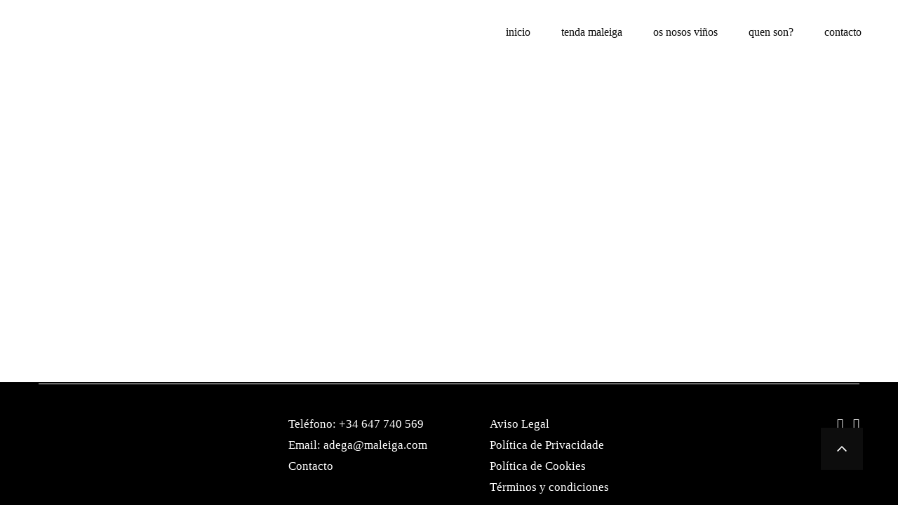

--- FILE ---
content_type: text/css
request_url: https://maleiga.com/wp-content/themes/themebau/style.css?ver=6.8.3
body_size: 292
content:
/*!
Theme Name: Themebau
Theme URI: https://wp.vlthemes.me/themebau/
Author: VLThemes
Author URI: https://themeforest.net/user/vlthemes
Description: Themebau is a carefully crafted flexible, powerful and high performance portfolio WordPress Theme for personal and corporate use. We designed it by focusing on functionality and ease of use for both sides: the Visitor and the WordPress Admin.
Version: 1.0.1
License: GNU General Public License v2 or later
License URI: http://www.gnu.org/licenses/gpl-2.0.html
Text Domain: themebau
Tags: one-column, two-columns, right-sidebar, flexible-header, accessibility-ready, custom-colors, custom-header, custom-menu, custom-logo, editor-style, featured-images, footer-widgets, post-formats, rtl-language-support, sticky-post, theme-options, threaded-comments, translation-ready
*/

html {
	overflow-y: scroll;
}

body {
	margin: 0;
	font-family: 'Arial', sans-serif;
	font-size: 14px;
	color: #757575;
}

/* WordPress API Elements */

.wp-caption {
	max-width: 100%;
	margin: 30px 0;
	font-size: 16px;
	font-style: italic;
	text-align: center;
}

.wp-caption p,
.wp-caption-text {
	margin: 0;
	margin-top: 5px;
}

.wp-caption-text,
.sticky,
.gallery-caption,
.bypostauthor,
.screen-reader-text {
	visibility: visible;
}

.screen-reader-text {
	display: none;
}

.aligncenter {
	display: block;
	margin: 30px auto;
}

.alignright {
	float: right;
	margin: 10px 0 10px 30px;
}

.alignleft {
	float: left;
	margin: 10px 30px 10px 0;
}

--- FILE ---
content_type: text/css
request_url: https://maleiga.com/wp-content/themes/themebau/assets/css/main.css?ver=1.0.1
body_size: 67613
content:
@charset 'UTF-8';
/* Master Stylesheet
 * Version: 1.0.1
 *
 * Coded by VLThemes
 *
 * 00. Framework
 * 01. Helpers
 * 02. Base
 * 03. Layout
 * 04. Pages
 * 05. Partials
 * 06. Widgets
 * 07. WordPress
 * 08. Plugins
 * 09. WooCommerce
 * 10. Bootstrap
 */
/* 00. Framework */
/* PLUGIN: BOOTSTRAP
-------------------------------------------- */
/*!
 * Bootstrap v5.1.3 (https://getbootstrap.com/)
 * Copyright 2011-2021 The Bootstrap Authors
 * Copyright 2011-2021 Twitter, Inc.
 * Licensed under MIT (https://github.com/twbs/bootstrap/blob/main/LICENSE)
 */
:root
{
    --bs-blue: #0d6efd;
    --bs-indigo: #6610f2;
    --bs-purple: #6f42c1;
    --bs-pink: #d63384;
    --bs-red: #dc3545;
    --bs-orange: #fd7e14;
    --bs-yellow: #ffc107;
    --bs-green: #198754;
    --bs-teal: #20c997;
    --bs-cyan: #0dcaf0;
    --bs-white: #fff;
    --bs-gray: #6c757d;
    --bs-gray-dark: #343a40;
    --bs-gray-100: #f8f9fa;
    --bs-gray-200: #e9ecef;
    --bs-gray-300: #dee2e6;
    --bs-gray-400: #ced4da;
    --bs-gray-500: #adb5bd;
    --bs-gray-600: #6c757d;
    --bs-gray-700: #495057;
    --bs-gray-800: #343a40;
    --bs-gray-900: #212529;
    --bs-primary: #0d6efd;
    --bs-secondary: #6c757d;
    --bs-success: #198754;
    --bs-info: #0dcaf0;
    --bs-warning: #ffc107;
    --bs-danger: #dc3545;
    --bs-light: #f8f9fa;
    --bs-dark: #212529;
    --bs-primary-rgb: 13, 110, 253;
    --bs-secondary-rgb: 108, 117, 125;
    --bs-success-rgb: 25, 135, 84;
    --bs-info-rgb: 13, 202, 240;
    --bs-warning-rgb: 255, 193, 7;
    --bs-danger-rgb: 220, 53, 69;
    --bs-light-rgb: 248, 249, 250;
    --bs-dark-rgb: 33, 37, 41;
    --bs-white-rgb: 255, 255, 255;
    --bs-black-rgb: 0, 0, 0;
    --bs-body-color-rgb: 33, 37, 41;
    --bs-body-bg-rgb: 255, 255, 255;
    --bs-font-sans-serif: system-ui, -apple-system, 'Segoe UI', Roboto, 'Helvetica Neue', Arial, 'Noto Sans', 'Liberation Sans', sans-serif, 'Apple Color Emoji', 'Segoe UI Emoji', 'Segoe UI Symbol', 'Noto Color Emoji';
    --bs-font-monospace: SFMono-Regular, Menlo, Monaco, Consolas, 'Liberation Mono', 'Courier New', monospace;
    --bs-gradient: linear-gradient(180deg, rgba(255, 255, 255, .15), rgba(255, 255, 255, 0));
    --bs-body-font-family: var(--bs-font-sans-serif);
    --bs-body-font-size: 1rem;
    --bs-body-font-weight: 400;
    --bs-body-line-height: 1.5;
    --bs-body-color: #212529;
    --bs-body-bg: #fff;
}

*,
*::before,
*::after
{
    -webkit-box-sizing: border-box;
            box-sizing: border-box;
}

@media (prefers-reduced-motion: no-preference)
{
    :root
    {
        scroll-behavior: smooth;
    }
}

body
{
    font-family: var(--bs-body-font-family);
    font-size: var(--bs-body-font-size);
    font-weight: var(--bs-body-font-weight);
    line-height: var(--bs-body-line-height);

    margin: 0;

    text-align: var(--bs-body-text-align);

    color: var(--bs-body-color);
    background-color: var(--bs-body-bg);

    -webkit-text-size-adjust: 100%;
    -webkit-tap-highlight-color: rgba(0, 0, 0, 0);
}

hr
{
    margin: 1rem 0;

    opacity: .25;
    color: inherit;
    border: 0;
    background-color: currentColor;
}

hr:not([size])
{
    height: 1px;
}

h6,
.h6,
h5,
.h5,
h4,
.h4,
h3,
.h3,
h2,
.h2,
h1,
.h1
{
    font-weight: 500;
    line-height: 1.2;

    margin-top: 0;
    margin-bottom: .5rem;
}

h1,
.h1
{
    font-size: calc(1.375rem + 1.5vw);
}
@media (min-width: 1200px)
{
    h1,
    .h1
    {
        font-size: 2.5rem;
    }
}

h2,
.h2
{
    font-size: calc(1.325rem + .9vw);
}
@media (min-width: 1200px)
{
    h2,
    .h2
    {
        font-size: 2rem;
    }
}

h3,
.h3
{
    font-size: calc(1.3rem + .6vw);
}
@media (min-width: 1200px)
{
    h3,
    .h3
    {
        font-size: 1.75rem;
    }
}

h4,
.h4
{
    font-size: calc(1.275rem + .3vw);
}
@media (min-width: 1200px)
{
    h4,
    .h4
    {
        font-size: 1.5rem;
    }
}

h5,
.h5
{
    font-size: 1.25rem;
}

h6,
.h6
{
    font-size: 1rem;
}

p
{
    margin-top: 0;
    margin-bottom: 1rem;
}

abbr[title],
abbr[data-bs-original-title]
{
    cursor: help;
            text-decoration: underline dotted;

    -webkit-text-decoration: underline dotted;
       -moz-text-decoration: underline dotted;
    -webkit-text-decoration-skip-ink: none;
            text-decoration-skip-ink: none;
}

address
{
    font-style: normal;
    line-height: inherit;

    margin-bottom: 1rem;
}

ol,
ul
{
    padding-left: 2rem;
}

ol,
ul,
dl
{
    margin-top: 0;
    margin-bottom: 1rem;
}

ol ol,
ul ul,
ol ul,
ul ol
{
    margin-bottom: 0;
}

dt
{
    font-weight: 700;
}

dd
{
    margin-bottom: .5rem;
    margin-left: 0;
}

blockquote
{
    margin: 0 0 1rem;
}

b,
strong
{
    font-weight: bolder;
}

small,
.small
{
    font-size: .875em;
}

mark,
.mark
{
    padding: .2em;

    background-color: #fcf8e3;
}

sub,
sup
{
    font-size: .75em;
    line-height: 0;

    position: relative;

    vertical-align: baseline;
}

sub
{
    bottom: -.25em;
}

sup
{
    top: -.5em;
}

a
{
    text-decoration: underline;

    color: #0d6efd;
}
a:hover
{
    color: #0a58ca;
}

a:not([href]):not([class]),
a:not([href]):not([class]):hover
{
    text-decoration: none;

    color: inherit;
}

pre,
code,
kbd,
samp
{
    font-family: var(--bs-font-monospace);
    font-size: 1em;

    direction: ltr /* rtl:ignore */;
    unicode-bidi: bidi-override;
}

pre
{
    font-size: .875em;

    display: block;
    overflow: auto;

    margin-top: 0;
    margin-bottom: 1rem;
}
pre code
{
    font-size: inherit;

    word-break: normal;

    color: inherit;
}

code
{
    font-size: .875em;

    word-wrap: break-word;

    color: #d63384;
}
a > code
{
    color: inherit;
}

kbd
{
    font-size: .875em;

    padding: .2rem .4rem;

    color: #fff;
    border-radius: .2rem;
    background-color: #212529;
}
kbd kbd
{
    font-size: 1em;
    font-weight: 700;

    padding: 0;
}

figure
{
    margin: 0 0 1rem;
}

img,
svg
{
    vertical-align: middle;
}

table
{
    caption-side: bottom;
    border-collapse: collapse;
}

caption
{
    padding-top: .5rem;
    padding-bottom: .5rem;

    text-align: left;

    color: #6c757d;
}

th
{
    text-align: inherit;
    text-align: -webkit-match-parent;
}

thead,
tbody,
tfoot,
tr,
td,
th
{
    border-width: 0;
    border-style: solid;
    border-color: inherit;
}

label
{
    display: inline-block;
}

button
{
    border-radius: 0;
}

button:focus:not(:focus-visible)
{
    outline: 0;
}

input,
button,
select,
optgroup,
textarea
{
    font-family: inherit;
    font-size: inherit;
    line-height: inherit;

    margin: 0;
}

button,
select
{
    text-transform: none;
}

[role=button]
{
    cursor: pointer;
}

select
{
    word-wrap: normal;
}
select:disabled
{
    opacity: 1;
}

[list]::-webkit-calendar-picker-indicator
{
    display: none;
}

button,
[type=button],
[type=reset],
[type=submit]
{
    -webkit-appearance: button;
}
button:not(:disabled),
[type=button]:not(:disabled),
[type=reset]:not(:disabled),
[type=submit]:not(:disabled)
{
    cursor: pointer;
}

::-moz-focus-inner
{
    padding: 0;

    border-style: none;
}

textarea
{
    resize: vertical;
}

fieldset
{
    min-width: 0;
    margin: 0;
    padding: 0;

    border: 0;
}

legend
{
    font-size: calc(1.275rem + .3vw);
    line-height: inherit;

    float: left;

    width: 100%;
    margin-bottom: .5rem;
    padding: 0;
}
@media (min-width: 1200px)
{
    legend
    {
        font-size: 1.5rem;
    }
}
legend + *
{
    clear: left;
}

::-webkit-datetime-edit-fields-wrapper,
::-webkit-datetime-edit-text,
::-webkit-datetime-edit-minute,
::-webkit-datetime-edit-hour-field,
::-webkit-datetime-edit-day-field,
::-webkit-datetime-edit-month-field,
::-webkit-datetime-edit-year-field
{
    padding: 0;
}

::-webkit-inner-spin-button
{
    height: auto;
}

[type=search]
{
    outline-offset: -2px;

    -webkit-appearance: textfield;
}

/* rtl:raw:
[type="tel"],
[type="url"],
[type="email"],
[type="number"] {
  direction: ltr;
}
*/
::-webkit-search-decoration
{
    -webkit-appearance: none;
}

::-webkit-color-swatch-wrapper
{
    padding: 0;
}

::file-selector-button
{
    font: inherit;
}

::-webkit-file-upload-button
{
    font: inherit;

    -webkit-appearance: button;
}

output
{
    display: inline-block;
}

iframe
{
    border: 0;
}

summary
{
    display: list-item;

    cursor: pointer;
}

progress
{
    vertical-align: baseline;
}

[hidden]
{
    display: none !important;
}

.lead
{
    font-size: 1.25rem;
    font-weight: 300;
}

.display-1
{
    font-size: calc(1.625rem + 4.5vw);
    font-weight: 300;
    line-height: 1.2;
}
@media (min-width: 1200px)
{
    .display-1
    {
        font-size: 5rem;
    }
}

.display-2
{
    font-size: calc(1.575rem + 3.9vw);
    font-weight: 300;
    line-height: 1.2;
}
@media (min-width: 1200px)
{
    .display-2
    {
        font-size: 4.5rem;
    }
}

.display-3
{
    font-size: calc(1.525rem + 3.3vw);
    font-weight: 300;
    line-height: 1.2;
}
@media (min-width: 1200px)
{
    .display-3
    {
        font-size: 4rem;
    }
}

.display-4
{
    font-size: calc(1.475rem + 2.7vw);
    font-weight: 300;
    line-height: 1.2;
}
@media (min-width: 1200px)
{
    .display-4
    {
        font-size: 3.5rem;
    }
}

.display-5
{
    font-size: calc(1.425rem + 2.1vw);
    font-weight: 300;
    line-height: 1.2;
}
@media (min-width: 1200px)
{
    .display-5
    {
        font-size: 3rem;
    }
}

.display-6
{
    font-size: calc(1.375rem + 1.5vw);
    font-weight: 300;
    line-height: 1.2;
}
@media (min-width: 1200px)
{
    .display-6
    {
        font-size: 2.5rem;
    }
}

.list-unstyled
{
    padding-left: 0;

    list-style: none;
}

.list-inline
{
    padding-left: 0;

    list-style: none;
}

.list-inline-item
{
    display: inline-block;
}
.list-inline-item:not(:last-child)
{
    margin-right: .5rem;
}

.initialism
{
    font-size: .875em;

    text-transform: uppercase;
}

.blockquote
{
    font-size: 1.25rem;

    margin-bottom: 1rem;
}
.blockquote > :last-child
{
    margin-bottom: 0;
}

.blockquote-footer
{
    font-size: .875em;

    margin-top: -1rem;
    margin-bottom: 1rem;

    color: #6c757d;
}
.blockquote-footer::before
{
    content: '— ';
}

.img-fluid
{
    max-width: 100%;
    height: auto;
}

.img-thumbnail
{
    max-width: 100%;
    height: auto;
    padding: .25rem;

    border: 1px solid #dee2e6;
    border-radius: .25rem;
    background-color: #fff;
}

.figure
{
    display: inline-block;
}

.figure-img
{
    line-height: 1;

    margin-bottom: .5rem;
}

.figure-caption
{
    font-size: .875em;

    color: #6c757d;
}

.container,
.container-fluid,
.container-xxl,
.container-xl,
.container-lg,
.container-md,
.container-sm
{
    width: 100%;
    margin-right: auto;
    margin-left: auto;
    padding-right: var(--bs-gutter-x, .75rem);
    padding-left: var(--bs-gutter-x, .75rem);
}

@media (min-width: 576px)
{
    .container-sm,
    .container
    {
        max-width: 540px;
    }
}
@media (min-width: 768px)
{
    .container-md,
    .container-sm,
    .container
    {
        max-width: 720px;
    }
}
@media (min-width: 992px)
{
    .container-lg,
    .container-md,
    .container-sm,
    .container
    {
        max-width: 960px;
    }
}
@media (min-width: 1200px)
{
    .container-xl,
    .container-lg,
    .container-md,
    .container-sm,
    .container
    {
        max-width: 1140px;
    }
}
@media (min-width: 1400px)
{
    .container-xxl,
    .container-xl,
    .container-lg,
    .container-md,
    .container-sm,
    .container
    {
        max-width: 1320px;
    }
}
.row
{
    display: -webkit-box;
    display: -webkit-flex;
    display: -ms-flexbox;
    display:         flex;

    margin-top: calc(-1 * var(--bs-gutter-y));
    margin-right: calc(-.5 * var(--bs-gutter-x));
    margin-left: calc(-.5 * var(--bs-gutter-x));

    --bs-gutter-x: 1.5rem;
    --bs-gutter-y: 0;
    -webkit-flex-wrap: wrap;
        -ms-flex-wrap: wrap;
            flex-wrap: wrap;
}
.row > *
{
    width: 100%;
    max-width: 100%;
    margin-top: var(--bs-gutter-y);
    padding-right: calc(var(--bs-gutter-x) * .5);
    padding-left: calc(var(--bs-gutter-x) * .5);

    -webkit-flex-shrink: 0;
    -ms-flex-negative: 0;
            flex-shrink: 0;
}

.col
{
    -webkit-box-flex: 1;
    -webkit-flex: 1 0 0;
        -ms-flex: 1 0 0;
            flex: 1 0 0;
}

.row-cols-auto > *
{
    width: auto;

    -webkit-box-flex: 0;
    -webkit-flex: 0 0 auto;
        -ms-flex: 0 0 auto;
            flex: 0 0 auto;
}

.row-cols-1 > *
{
    width: 100%;

    -webkit-box-flex: 0;
    -webkit-flex: 0 0 auto;
        -ms-flex: 0 0 auto;
            flex: 0 0 auto;
}

.row-cols-2 > *
{
    width: 50%;

    -webkit-box-flex: 0;
    -webkit-flex: 0 0 auto;
        -ms-flex: 0 0 auto;
            flex: 0 0 auto;
}

.row-cols-3 > *
{
    width: 33.3333333333%;

    -webkit-box-flex: 0;
    -webkit-flex: 0 0 auto;
        -ms-flex: 0 0 auto;
            flex: 0 0 auto;
}

.row-cols-4 > *
{
    width: 25%;

    -webkit-box-flex: 0;
    -webkit-flex: 0 0 auto;
        -ms-flex: 0 0 auto;
            flex: 0 0 auto;
}

.row-cols-5 > *
{
    width: 20%;

    -webkit-box-flex: 0;
    -webkit-flex: 0 0 auto;
        -ms-flex: 0 0 auto;
            flex: 0 0 auto;
}

.row-cols-6 > *
{
    width: 16.6666666667%;

    -webkit-box-flex: 0;
    -webkit-flex: 0 0 auto;
        -ms-flex: 0 0 auto;
            flex: 0 0 auto;
}

.col-auto
{
    width: auto;

    -webkit-box-flex: 0;
    -webkit-flex: 0 0 auto;
        -ms-flex: 0 0 auto;
            flex: 0 0 auto;
}

.col-1
{
    width: 8.33333333%;

    -webkit-box-flex: 0;
    -webkit-flex: 0 0 auto;
        -ms-flex: 0 0 auto;
            flex: 0 0 auto;
}

.col-2
{
    width: 16.66666667%;

    -webkit-box-flex: 0;
    -webkit-flex: 0 0 auto;
        -ms-flex: 0 0 auto;
            flex: 0 0 auto;
}

.col-3
{
    width: 25%;

    -webkit-box-flex: 0;
    -webkit-flex: 0 0 auto;
        -ms-flex: 0 0 auto;
            flex: 0 0 auto;
}

.col-4
{
    width: 33.33333333%;

    -webkit-box-flex: 0;
    -webkit-flex: 0 0 auto;
        -ms-flex: 0 0 auto;
            flex: 0 0 auto;
}

.col-5
{
    width: 41.66666667%;

    -webkit-box-flex: 0;
    -webkit-flex: 0 0 auto;
        -ms-flex: 0 0 auto;
            flex: 0 0 auto;
}

.col-6
{
    width: 50%;

    -webkit-box-flex: 0;
    -webkit-flex: 0 0 auto;
        -ms-flex: 0 0 auto;
            flex: 0 0 auto;
}

.col-7
{
    width: 58.33333333%;

    -webkit-box-flex: 0;
    -webkit-flex: 0 0 auto;
        -ms-flex: 0 0 auto;
            flex: 0 0 auto;
}

.col-8
{
    width: 66.66666667%;

    -webkit-box-flex: 0;
    -webkit-flex: 0 0 auto;
        -ms-flex: 0 0 auto;
            flex: 0 0 auto;
}

.col-9
{
    width: 75%;

    -webkit-box-flex: 0;
    -webkit-flex: 0 0 auto;
        -ms-flex: 0 0 auto;
            flex: 0 0 auto;
}

.col-10
{
    width: 83.33333333%;

    -webkit-box-flex: 0;
    -webkit-flex: 0 0 auto;
        -ms-flex: 0 0 auto;
            flex: 0 0 auto;
}

.col-11
{
    width: 91.66666667%;

    -webkit-box-flex: 0;
    -webkit-flex: 0 0 auto;
        -ms-flex: 0 0 auto;
            flex: 0 0 auto;
}

.col-12
{
    width: 100%;

    -webkit-box-flex: 0;
    -webkit-flex: 0 0 auto;
        -ms-flex: 0 0 auto;
            flex: 0 0 auto;
}

.offset-1
{
    margin-left: 8.33333333%;
}

.offset-2
{
    margin-left: 16.66666667%;
}

.offset-3
{
    margin-left: 25%;
}

.offset-4
{
    margin-left: 33.33333333%;
}

.offset-5
{
    margin-left: 41.66666667%;
}

.offset-6
{
    margin-left: 50%;
}

.offset-7
{
    margin-left: 58.33333333%;
}

.offset-8
{
    margin-left: 66.66666667%;
}

.offset-9
{
    margin-left: 75%;
}

.offset-10
{
    margin-left: 83.33333333%;
}

.offset-11
{
    margin-left: 91.66666667%;
}

.g-0,
.gx-0
{
    --bs-gutter-x: 0;
}

.g-0,
.gy-0
{
    --bs-gutter-y: 0;
}

.g-1,
.gx-1
{
    --bs-gutter-x: .25rem;
}

.g-1,
.gy-1
{
    --bs-gutter-y: .25rem;
}

.g-2,
.gx-2
{
    --bs-gutter-x: .5rem;
}

.g-2,
.gy-2
{
    --bs-gutter-y: .5rem;
}

.g-3,
.gx-3
{
    --bs-gutter-x: 1rem;
}

.g-3,
.gy-3
{
    --bs-gutter-y: 1rem;
}

.g-4,
.gx-4
{
    --bs-gutter-x: 1.5rem;
}

.g-4,
.gy-4
{
    --bs-gutter-y: 1.5rem;
}

.g-5,
.gx-5
{
    --bs-gutter-x: 3rem;
}

.g-5,
.gy-5
{
    --bs-gutter-y: 3rem;
}

@media (min-width: 576px)
{
    .col-sm
    {
        -webkit-box-flex: 1;
        -webkit-flex: 1 0 0;
            -ms-flex: 1 0 0;
                flex: 1 0 0;
    }

    .row-cols-sm-auto > *
    {
        width: auto;

        -webkit-box-flex: 0;
        -webkit-flex: 0 0 auto;
            -ms-flex: 0 0 auto;
                flex: 0 0 auto;
    }

    .row-cols-sm-1 > *
    {
        width: 100%;

        -webkit-box-flex: 0;
        -webkit-flex: 0 0 auto;
            -ms-flex: 0 0 auto;
                flex: 0 0 auto;
    }

    .row-cols-sm-2 > *
    {
        width: 50%;

        -webkit-box-flex: 0;
        -webkit-flex: 0 0 auto;
            -ms-flex: 0 0 auto;
                flex: 0 0 auto;
    }

    .row-cols-sm-3 > *
    {
        width: 33.3333333333%;

        -webkit-box-flex: 0;
        -webkit-flex: 0 0 auto;
            -ms-flex: 0 0 auto;
                flex: 0 0 auto;
    }

    .row-cols-sm-4 > *
    {
        width: 25%;

        -webkit-box-flex: 0;
        -webkit-flex: 0 0 auto;
            -ms-flex: 0 0 auto;
                flex: 0 0 auto;
    }

    .row-cols-sm-5 > *
    {
        width: 20%;

        -webkit-box-flex: 0;
        -webkit-flex: 0 0 auto;
            -ms-flex: 0 0 auto;
                flex: 0 0 auto;
    }

    .row-cols-sm-6 > *
    {
        width: 16.6666666667%;

        -webkit-box-flex: 0;
        -webkit-flex: 0 0 auto;
            -ms-flex: 0 0 auto;
                flex: 0 0 auto;
    }

    .col-sm-auto
    {
        width: auto;

        -webkit-box-flex: 0;
        -webkit-flex: 0 0 auto;
            -ms-flex: 0 0 auto;
                flex: 0 0 auto;
    }

    .col-sm-1
    {
        width: 8.33333333%;

        -webkit-box-flex: 0;
        -webkit-flex: 0 0 auto;
            -ms-flex: 0 0 auto;
                flex: 0 0 auto;
    }

    .col-sm-2
    {
        width: 16.66666667%;

        -webkit-box-flex: 0;
        -webkit-flex: 0 0 auto;
            -ms-flex: 0 0 auto;
                flex: 0 0 auto;
    }

    .col-sm-3
    {
        width: 25%;

        -webkit-box-flex: 0;
        -webkit-flex: 0 0 auto;
            -ms-flex: 0 0 auto;
                flex: 0 0 auto;
    }

    .col-sm-4
    {
        width: 33.33333333%;

        -webkit-box-flex: 0;
        -webkit-flex: 0 0 auto;
            -ms-flex: 0 0 auto;
                flex: 0 0 auto;
    }

    .col-sm-5
    {
        width: 41.66666667%;

        -webkit-box-flex: 0;
        -webkit-flex: 0 0 auto;
            -ms-flex: 0 0 auto;
                flex: 0 0 auto;
    }

    .col-sm-6
    {
        width: 50%;

        -webkit-box-flex: 0;
        -webkit-flex: 0 0 auto;
            -ms-flex: 0 0 auto;
                flex: 0 0 auto;
    }

    .col-sm-7
    {
        width: 58.33333333%;

        -webkit-box-flex: 0;
        -webkit-flex: 0 0 auto;
            -ms-flex: 0 0 auto;
                flex: 0 0 auto;
    }

    .col-sm-8
    {
        width: 66.66666667%;

        -webkit-box-flex: 0;
        -webkit-flex: 0 0 auto;
            -ms-flex: 0 0 auto;
                flex: 0 0 auto;
    }

    .col-sm-9
    {
        width: 75%;

        -webkit-box-flex: 0;
        -webkit-flex: 0 0 auto;
            -ms-flex: 0 0 auto;
                flex: 0 0 auto;
    }

    .col-sm-10
    {
        width: 83.33333333%;

        -webkit-box-flex: 0;
        -webkit-flex: 0 0 auto;
            -ms-flex: 0 0 auto;
                flex: 0 0 auto;
    }

    .col-sm-11
    {
        width: 91.66666667%;

        -webkit-box-flex: 0;
        -webkit-flex: 0 0 auto;
            -ms-flex: 0 0 auto;
                flex: 0 0 auto;
    }

    .col-sm-12
    {
        width: 100%;

        -webkit-box-flex: 0;
        -webkit-flex: 0 0 auto;
            -ms-flex: 0 0 auto;
                flex: 0 0 auto;
    }

    .offset-sm-0
    {
        margin-left: 0;
    }

    .offset-sm-1
    {
        margin-left: 8.33333333%;
    }

    .offset-sm-2
    {
        margin-left: 16.66666667%;
    }

    .offset-sm-3
    {
        margin-left: 25%;
    }

    .offset-sm-4
    {
        margin-left: 33.33333333%;
    }

    .offset-sm-5
    {
        margin-left: 41.66666667%;
    }

    .offset-sm-6
    {
        margin-left: 50%;
    }

    .offset-sm-7
    {
        margin-left: 58.33333333%;
    }

    .offset-sm-8
    {
        margin-left: 66.66666667%;
    }

    .offset-sm-9
    {
        margin-left: 75%;
    }

    .offset-sm-10
    {
        margin-left: 83.33333333%;
    }

    .offset-sm-11
    {
        margin-left: 91.66666667%;
    }

    .g-sm-0,
    .gx-sm-0
    {
        --bs-gutter-x: 0;
    }

    .g-sm-0,
    .gy-sm-0
    {
        --bs-gutter-y: 0;
    }

    .g-sm-1,
    .gx-sm-1
    {
        --bs-gutter-x: .25rem;
    }

    .g-sm-1,
    .gy-sm-1
    {
        --bs-gutter-y: .25rem;
    }

    .g-sm-2,
    .gx-sm-2
    {
        --bs-gutter-x: .5rem;
    }

    .g-sm-2,
    .gy-sm-2
    {
        --bs-gutter-y: .5rem;
    }

    .g-sm-3,
    .gx-sm-3
    {
        --bs-gutter-x: 1rem;
    }

    .g-sm-3,
    .gy-sm-3
    {
        --bs-gutter-y: 1rem;
    }

    .g-sm-4,
    .gx-sm-4
    {
        --bs-gutter-x: 1.5rem;
    }

    .g-sm-4,
    .gy-sm-4
    {
        --bs-gutter-y: 1.5rem;
    }

    .g-sm-5,
    .gx-sm-5
    {
        --bs-gutter-x: 3rem;
    }

    .g-sm-5,
    .gy-sm-5
    {
        --bs-gutter-y: 3rem;
    }
}
@media (min-width: 768px)
{
    .col-md
    {
        -webkit-box-flex: 1;
        -webkit-flex: 1 0 0;
            -ms-flex: 1 0 0;
                flex: 1 0 0;
    }

    .row-cols-md-auto > *
    {
        width: auto;

        -webkit-box-flex: 0;
        -webkit-flex: 0 0 auto;
            -ms-flex: 0 0 auto;
                flex: 0 0 auto;
    }

    .row-cols-md-1 > *
    {
        width: 100%;

        -webkit-box-flex: 0;
        -webkit-flex: 0 0 auto;
            -ms-flex: 0 0 auto;
                flex: 0 0 auto;
    }

    .row-cols-md-2 > *
    {
        width: 50%;

        -webkit-box-flex: 0;
        -webkit-flex: 0 0 auto;
            -ms-flex: 0 0 auto;
                flex: 0 0 auto;
    }

    .row-cols-md-3 > *
    {
        width: 33.3333333333%;

        -webkit-box-flex: 0;
        -webkit-flex: 0 0 auto;
            -ms-flex: 0 0 auto;
                flex: 0 0 auto;
    }

    .row-cols-md-4 > *
    {
        width: 25%;

        -webkit-box-flex: 0;
        -webkit-flex: 0 0 auto;
            -ms-flex: 0 0 auto;
                flex: 0 0 auto;
    }

    .row-cols-md-5 > *
    {
        width: 20%;

        -webkit-box-flex: 0;
        -webkit-flex: 0 0 auto;
            -ms-flex: 0 0 auto;
                flex: 0 0 auto;
    }

    .row-cols-md-6 > *
    {
        width: 16.6666666667%;

        -webkit-box-flex: 0;
        -webkit-flex: 0 0 auto;
            -ms-flex: 0 0 auto;
                flex: 0 0 auto;
    }

    .col-md-auto
    {
        width: auto;

        -webkit-box-flex: 0;
        -webkit-flex: 0 0 auto;
            -ms-flex: 0 0 auto;
                flex: 0 0 auto;
    }

    .col-md-1
    {
        width: 8.33333333%;

        -webkit-box-flex: 0;
        -webkit-flex: 0 0 auto;
            -ms-flex: 0 0 auto;
                flex: 0 0 auto;
    }

    .col-md-2
    {
        width: 16.66666667%;

        -webkit-box-flex: 0;
        -webkit-flex: 0 0 auto;
            -ms-flex: 0 0 auto;
                flex: 0 0 auto;
    }

    .col-md-3
    {
        width: 25%;

        -webkit-box-flex: 0;
        -webkit-flex: 0 0 auto;
            -ms-flex: 0 0 auto;
                flex: 0 0 auto;
    }

    .col-md-4
    {
        width: 33.33333333%;

        -webkit-box-flex: 0;
        -webkit-flex: 0 0 auto;
            -ms-flex: 0 0 auto;
                flex: 0 0 auto;
    }

    .col-md-5
    {
        width: 41.66666667%;

        -webkit-box-flex: 0;
        -webkit-flex: 0 0 auto;
            -ms-flex: 0 0 auto;
                flex: 0 0 auto;
    }

    .col-md-6
    {
        width: 50%;

        -webkit-box-flex: 0;
        -webkit-flex: 0 0 auto;
            -ms-flex: 0 0 auto;
                flex: 0 0 auto;
    }

    .col-md-7
    {
        width: 58.33333333%;

        -webkit-box-flex: 0;
        -webkit-flex: 0 0 auto;
            -ms-flex: 0 0 auto;
                flex: 0 0 auto;
    }

    .col-md-8
    {
        width: 66.66666667%;

        -webkit-box-flex: 0;
        -webkit-flex: 0 0 auto;
            -ms-flex: 0 0 auto;
                flex: 0 0 auto;
    }

    .col-md-9
    {
        width: 75%;

        -webkit-box-flex: 0;
        -webkit-flex: 0 0 auto;
            -ms-flex: 0 0 auto;
                flex: 0 0 auto;
    }

    .col-md-10
    {
        width: 83.33333333%;

        -webkit-box-flex: 0;
        -webkit-flex: 0 0 auto;
            -ms-flex: 0 0 auto;
                flex: 0 0 auto;
    }

    .col-md-11
    {
        width: 91.66666667%;

        -webkit-box-flex: 0;
        -webkit-flex: 0 0 auto;
            -ms-flex: 0 0 auto;
                flex: 0 0 auto;
    }

    .col-md-12
    {
        width: 100%;

        -webkit-box-flex: 0;
        -webkit-flex: 0 0 auto;
            -ms-flex: 0 0 auto;
                flex: 0 0 auto;
    }

    .offset-md-0
    {
        margin-left: 0;
    }

    .offset-md-1
    {
        margin-left: 8.33333333%;
    }

    .offset-md-2
    {
        margin-left: 16.66666667%;
    }

    .offset-md-3
    {
        margin-left: 25%;
    }

    .offset-md-4
    {
        margin-left: 33.33333333%;
    }

    .offset-md-5
    {
        margin-left: 41.66666667%;
    }

    .offset-md-6
    {
        margin-left: 50%;
    }

    .offset-md-7
    {
        margin-left: 58.33333333%;
    }

    .offset-md-8
    {
        margin-left: 66.66666667%;
    }

    .offset-md-9
    {
        margin-left: 75%;
    }

    .offset-md-10
    {
        margin-left: 83.33333333%;
    }

    .offset-md-11
    {
        margin-left: 91.66666667%;
    }

    .g-md-0,
    .gx-md-0
    {
        --bs-gutter-x: 0;
    }

    .g-md-0,
    .gy-md-0
    {
        --bs-gutter-y: 0;
    }

    .g-md-1,
    .gx-md-1
    {
        --bs-gutter-x: .25rem;
    }

    .g-md-1,
    .gy-md-1
    {
        --bs-gutter-y: .25rem;
    }

    .g-md-2,
    .gx-md-2
    {
        --bs-gutter-x: .5rem;
    }

    .g-md-2,
    .gy-md-2
    {
        --bs-gutter-y: .5rem;
    }

    .g-md-3,
    .gx-md-3
    {
        --bs-gutter-x: 1rem;
    }

    .g-md-3,
    .gy-md-3
    {
        --bs-gutter-y: 1rem;
    }

    .g-md-4,
    .gx-md-4
    {
        --bs-gutter-x: 1.5rem;
    }

    .g-md-4,
    .gy-md-4
    {
        --bs-gutter-y: 1.5rem;
    }

    .g-md-5,
    .gx-md-5
    {
        --bs-gutter-x: 3rem;
    }

    .g-md-5,
    .gy-md-5
    {
        --bs-gutter-y: 3rem;
    }
}
@media (min-width: 992px)
{
    .col-lg
    {
        -webkit-box-flex: 1;
        -webkit-flex: 1 0 0;
            -ms-flex: 1 0 0;
                flex: 1 0 0;
    }

    .row-cols-lg-auto > *
    {
        width: auto;

        -webkit-box-flex: 0;
        -webkit-flex: 0 0 auto;
            -ms-flex: 0 0 auto;
                flex: 0 0 auto;
    }

    .row-cols-lg-1 > *
    {
        width: 100%;

        -webkit-box-flex: 0;
        -webkit-flex: 0 0 auto;
            -ms-flex: 0 0 auto;
                flex: 0 0 auto;
    }

    .row-cols-lg-2 > *
    {
        width: 50%;

        -webkit-box-flex: 0;
        -webkit-flex: 0 0 auto;
            -ms-flex: 0 0 auto;
                flex: 0 0 auto;
    }

    .row-cols-lg-3 > *
    {
        width: 33.3333333333%;

        -webkit-box-flex: 0;
        -webkit-flex: 0 0 auto;
            -ms-flex: 0 0 auto;
                flex: 0 0 auto;
    }

    .row-cols-lg-4 > *
    {
        width: 25%;

        -webkit-box-flex: 0;
        -webkit-flex: 0 0 auto;
            -ms-flex: 0 0 auto;
                flex: 0 0 auto;
    }

    .row-cols-lg-5 > *
    {
        width: 20%;

        -webkit-box-flex: 0;
        -webkit-flex: 0 0 auto;
            -ms-flex: 0 0 auto;
                flex: 0 0 auto;
    }

    .row-cols-lg-6 > *
    {
        width: 16.6666666667%;

        -webkit-box-flex: 0;
        -webkit-flex: 0 0 auto;
            -ms-flex: 0 0 auto;
                flex: 0 0 auto;
    }

    .col-lg-auto
    {
        width: auto;

        -webkit-box-flex: 0;
        -webkit-flex: 0 0 auto;
            -ms-flex: 0 0 auto;
                flex: 0 0 auto;
    }

    .col-lg-1
    {
        width: 8.33333333%;

        -webkit-box-flex: 0;
        -webkit-flex: 0 0 auto;
            -ms-flex: 0 0 auto;
                flex: 0 0 auto;
    }

    .col-lg-2
    {
        width: 16.66666667%;

        -webkit-box-flex: 0;
        -webkit-flex: 0 0 auto;
            -ms-flex: 0 0 auto;
                flex: 0 0 auto;
    }

    .col-lg-3
    {
        width: 25%;

        -webkit-box-flex: 0;
        -webkit-flex: 0 0 auto;
            -ms-flex: 0 0 auto;
                flex: 0 0 auto;
    }

    .col-lg-4
    {
        width: 33.33333333%;

        -webkit-box-flex: 0;
        -webkit-flex: 0 0 auto;
            -ms-flex: 0 0 auto;
                flex: 0 0 auto;
    }

    .col-lg-5
    {
        width: 41.66666667%;

        -webkit-box-flex: 0;
        -webkit-flex: 0 0 auto;
            -ms-flex: 0 0 auto;
                flex: 0 0 auto;
    }

    .col-lg-6
    {
        width: 50%;

        -webkit-box-flex: 0;
        -webkit-flex: 0 0 auto;
            -ms-flex: 0 0 auto;
                flex: 0 0 auto;
    }

    .col-lg-7
    {
        width: 58.33333333%;

        -webkit-box-flex: 0;
        -webkit-flex: 0 0 auto;
            -ms-flex: 0 0 auto;
                flex: 0 0 auto;
    }

    .col-lg-8
    {
        width: 66.66666667%;

        -webkit-box-flex: 0;
        -webkit-flex: 0 0 auto;
            -ms-flex: 0 0 auto;
                flex: 0 0 auto;
    }

    .col-lg-9
    {
        width: 75%;

        -webkit-box-flex: 0;
        -webkit-flex: 0 0 auto;
            -ms-flex: 0 0 auto;
                flex: 0 0 auto;
    }

    .col-lg-10
    {
        width: 83.33333333%;

        -webkit-box-flex: 0;
        -webkit-flex: 0 0 auto;
            -ms-flex: 0 0 auto;
                flex: 0 0 auto;
    }

    .col-lg-11
    {
        width: 91.66666667%;

        -webkit-box-flex: 0;
        -webkit-flex: 0 0 auto;
            -ms-flex: 0 0 auto;
                flex: 0 0 auto;
    }

    .col-lg-12
    {
        width: 100%;

        -webkit-box-flex: 0;
        -webkit-flex: 0 0 auto;
            -ms-flex: 0 0 auto;
                flex: 0 0 auto;
    }

    .offset-lg-0
    {
        margin-left: 0;
    }

    .offset-lg-1
    {
        margin-left: 8.33333333%;
    }

    .offset-lg-2
    {
        margin-left: 16.66666667%;
    }

    .offset-lg-3
    {
        margin-left: 25%;
    }

    .offset-lg-4
    {
        margin-left: 33.33333333%;
    }

    .offset-lg-5
    {
        margin-left: 41.66666667%;
    }

    .offset-lg-6
    {
        margin-left: 50%;
    }

    .offset-lg-7
    {
        margin-left: 58.33333333%;
    }

    .offset-lg-8
    {
        margin-left: 66.66666667%;
    }

    .offset-lg-9
    {
        margin-left: 75%;
    }

    .offset-lg-10
    {
        margin-left: 83.33333333%;
    }

    .offset-lg-11
    {
        margin-left: 91.66666667%;
    }

    .g-lg-0,
    .gx-lg-0
    {
        --bs-gutter-x: 0;
    }

    .g-lg-0,
    .gy-lg-0
    {
        --bs-gutter-y: 0;
    }

    .g-lg-1,
    .gx-lg-1
    {
        --bs-gutter-x: .25rem;
    }

    .g-lg-1,
    .gy-lg-1
    {
        --bs-gutter-y: .25rem;
    }

    .g-lg-2,
    .gx-lg-2
    {
        --bs-gutter-x: .5rem;
    }

    .g-lg-2,
    .gy-lg-2
    {
        --bs-gutter-y: .5rem;
    }

    .g-lg-3,
    .gx-lg-3
    {
        --bs-gutter-x: 1rem;
    }

    .g-lg-3,
    .gy-lg-3
    {
        --bs-gutter-y: 1rem;
    }

    .g-lg-4,
    .gx-lg-4
    {
        --bs-gutter-x: 1.5rem;
    }

    .g-lg-4,
    .gy-lg-4
    {
        --bs-gutter-y: 1.5rem;
    }

    .g-lg-5,
    .gx-lg-5
    {
        --bs-gutter-x: 3rem;
    }

    .g-lg-5,
    .gy-lg-5
    {
        --bs-gutter-y: 3rem;
    }
}
@media (min-width: 1200px)
{
    .col-xl
    {
        -webkit-box-flex: 1;
        -webkit-flex: 1 0 0;
            -ms-flex: 1 0 0;
                flex: 1 0 0;
    }

    .row-cols-xl-auto > *
    {
        width: auto;

        -webkit-box-flex: 0;
        -webkit-flex: 0 0 auto;
            -ms-flex: 0 0 auto;
                flex: 0 0 auto;
    }

    .row-cols-xl-1 > *
    {
        width: 100%;

        -webkit-box-flex: 0;
        -webkit-flex: 0 0 auto;
            -ms-flex: 0 0 auto;
                flex: 0 0 auto;
    }

    .row-cols-xl-2 > *
    {
        width: 50%;

        -webkit-box-flex: 0;
        -webkit-flex: 0 0 auto;
            -ms-flex: 0 0 auto;
                flex: 0 0 auto;
    }

    .row-cols-xl-3 > *
    {
        width: 33.3333333333%;

        -webkit-box-flex: 0;
        -webkit-flex: 0 0 auto;
            -ms-flex: 0 0 auto;
                flex: 0 0 auto;
    }

    .row-cols-xl-4 > *
    {
        width: 25%;

        -webkit-box-flex: 0;
        -webkit-flex: 0 0 auto;
            -ms-flex: 0 0 auto;
                flex: 0 0 auto;
    }

    .row-cols-xl-5 > *
    {
        width: 20%;

        -webkit-box-flex: 0;
        -webkit-flex: 0 0 auto;
            -ms-flex: 0 0 auto;
                flex: 0 0 auto;
    }

    .row-cols-xl-6 > *
    {
        width: 16.6666666667%;

        -webkit-box-flex: 0;
        -webkit-flex: 0 0 auto;
            -ms-flex: 0 0 auto;
                flex: 0 0 auto;
    }

    .col-xl-auto
    {
        width: auto;

        -webkit-box-flex: 0;
        -webkit-flex: 0 0 auto;
            -ms-flex: 0 0 auto;
                flex: 0 0 auto;
    }

    .col-xl-1
    {
        width: 8.33333333%;

        -webkit-box-flex: 0;
        -webkit-flex: 0 0 auto;
            -ms-flex: 0 0 auto;
                flex: 0 0 auto;
    }

    .col-xl-2
    {
        width: 16.66666667%;

        -webkit-box-flex: 0;
        -webkit-flex: 0 0 auto;
            -ms-flex: 0 0 auto;
                flex: 0 0 auto;
    }

    .col-xl-3
    {
        width: 25%;

        -webkit-box-flex: 0;
        -webkit-flex: 0 0 auto;
            -ms-flex: 0 0 auto;
                flex: 0 0 auto;
    }

    .col-xl-4
    {
        width: 33.33333333%;

        -webkit-box-flex: 0;
        -webkit-flex: 0 0 auto;
            -ms-flex: 0 0 auto;
                flex: 0 0 auto;
    }

    .col-xl-5
    {
        width: 41.66666667%;

        -webkit-box-flex: 0;
        -webkit-flex: 0 0 auto;
            -ms-flex: 0 0 auto;
                flex: 0 0 auto;
    }

    .col-xl-6
    {
        width: 50%;

        -webkit-box-flex: 0;
        -webkit-flex: 0 0 auto;
            -ms-flex: 0 0 auto;
                flex: 0 0 auto;
    }

    .col-xl-7
    {
        width: 58.33333333%;

        -webkit-box-flex: 0;
        -webkit-flex: 0 0 auto;
            -ms-flex: 0 0 auto;
                flex: 0 0 auto;
    }

    .col-xl-8
    {
        width: 66.66666667%;

        -webkit-box-flex: 0;
        -webkit-flex: 0 0 auto;
            -ms-flex: 0 0 auto;
                flex: 0 0 auto;
    }

    .col-xl-9
    {
        width: 75%;

        -webkit-box-flex: 0;
        -webkit-flex: 0 0 auto;
            -ms-flex: 0 0 auto;
                flex: 0 0 auto;
    }

    .col-xl-10
    {
        width: 83.33333333%;

        -webkit-box-flex: 0;
        -webkit-flex: 0 0 auto;
            -ms-flex: 0 0 auto;
                flex: 0 0 auto;
    }

    .col-xl-11
    {
        width: 91.66666667%;

        -webkit-box-flex: 0;
        -webkit-flex: 0 0 auto;
            -ms-flex: 0 0 auto;
                flex: 0 0 auto;
    }

    .col-xl-12
    {
        width: 100%;

        -webkit-box-flex: 0;
        -webkit-flex: 0 0 auto;
            -ms-flex: 0 0 auto;
                flex: 0 0 auto;
    }

    .offset-xl-0
    {
        margin-left: 0;
    }

    .offset-xl-1
    {
        margin-left: 8.33333333%;
    }

    .offset-xl-2
    {
        margin-left: 16.66666667%;
    }

    .offset-xl-3
    {
        margin-left: 25%;
    }

    .offset-xl-4
    {
        margin-left: 33.33333333%;
    }

    .offset-xl-5
    {
        margin-left: 41.66666667%;
    }

    .offset-xl-6
    {
        margin-left: 50%;
    }

    .offset-xl-7
    {
        margin-left: 58.33333333%;
    }

    .offset-xl-8
    {
        margin-left: 66.66666667%;
    }

    .offset-xl-9
    {
        margin-left: 75%;
    }

    .offset-xl-10
    {
        margin-left: 83.33333333%;
    }

    .offset-xl-11
    {
        margin-left: 91.66666667%;
    }

    .g-xl-0,
    .gx-xl-0
    {
        --bs-gutter-x: 0;
    }

    .g-xl-0,
    .gy-xl-0
    {
        --bs-gutter-y: 0;
    }

    .g-xl-1,
    .gx-xl-1
    {
        --bs-gutter-x: .25rem;
    }

    .g-xl-1,
    .gy-xl-1
    {
        --bs-gutter-y: .25rem;
    }

    .g-xl-2,
    .gx-xl-2
    {
        --bs-gutter-x: .5rem;
    }

    .g-xl-2,
    .gy-xl-2
    {
        --bs-gutter-y: .5rem;
    }

    .g-xl-3,
    .gx-xl-3
    {
        --bs-gutter-x: 1rem;
    }

    .g-xl-3,
    .gy-xl-3
    {
        --bs-gutter-y: 1rem;
    }

    .g-xl-4,
    .gx-xl-4
    {
        --bs-gutter-x: 1.5rem;
    }

    .g-xl-4,
    .gy-xl-4
    {
        --bs-gutter-y: 1.5rem;
    }

    .g-xl-5,
    .gx-xl-5
    {
        --bs-gutter-x: 3rem;
    }

    .g-xl-5,
    .gy-xl-5
    {
        --bs-gutter-y: 3rem;
    }
}
@media (min-width: 1400px)
{
    .col-xxl
    {
        -webkit-box-flex: 1;
        -webkit-flex: 1 0 0;
            -ms-flex: 1 0 0;
                flex: 1 0 0;
    }

    .row-cols-xxl-auto > *
    {
        width: auto;

        -webkit-box-flex: 0;
        -webkit-flex: 0 0 auto;
            -ms-flex: 0 0 auto;
                flex: 0 0 auto;
    }

    .row-cols-xxl-1 > *
    {
        width: 100%;

        -webkit-box-flex: 0;
        -webkit-flex: 0 0 auto;
            -ms-flex: 0 0 auto;
                flex: 0 0 auto;
    }

    .row-cols-xxl-2 > *
    {
        width: 50%;

        -webkit-box-flex: 0;
        -webkit-flex: 0 0 auto;
            -ms-flex: 0 0 auto;
                flex: 0 0 auto;
    }

    .row-cols-xxl-3 > *
    {
        width: 33.3333333333%;

        -webkit-box-flex: 0;
        -webkit-flex: 0 0 auto;
            -ms-flex: 0 0 auto;
                flex: 0 0 auto;
    }

    .row-cols-xxl-4 > *
    {
        width: 25%;

        -webkit-box-flex: 0;
        -webkit-flex: 0 0 auto;
            -ms-flex: 0 0 auto;
                flex: 0 0 auto;
    }

    .row-cols-xxl-5 > *
    {
        width: 20%;

        -webkit-box-flex: 0;
        -webkit-flex: 0 0 auto;
            -ms-flex: 0 0 auto;
                flex: 0 0 auto;
    }

    .row-cols-xxl-6 > *
    {
        width: 16.6666666667%;

        -webkit-box-flex: 0;
        -webkit-flex: 0 0 auto;
            -ms-flex: 0 0 auto;
                flex: 0 0 auto;
    }

    .col-xxl-auto
    {
        width: auto;

        -webkit-box-flex: 0;
        -webkit-flex: 0 0 auto;
            -ms-flex: 0 0 auto;
                flex: 0 0 auto;
    }

    .col-xxl-1
    {
        width: 8.33333333%;

        -webkit-box-flex: 0;
        -webkit-flex: 0 0 auto;
            -ms-flex: 0 0 auto;
                flex: 0 0 auto;
    }

    .col-xxl-2
    {
        width: 16.66666667%;

        -webkit-box-flex: 0;
        -webkit-flex: 0 0 auto;
            -ms-flex: 0 0 auto;
                flex: 0 0 auto;
    }

    .col-xxl-3
    {
        width: 25%;

        -webkit-box-flex: 0;
        -webkit-flex: 0 0 auto;
            -ms-flex: 0 0 auto;
                flex: 0 0 auto;
    }

    .col-xxl-4
    {
        width: 33.33333333%;

        -webkit-box-flex: 0;
        -webkit-flex: 0 0 auto;
            -ms-flex: 0 0 auto;
                flex: 0 0 auto;
    }

    .col-xxl-5
    {
        width: 41.66666667%;

        -webkit-box-flex: 0;
        -webkit-flex: 0 0 auto;
            -ms-flex: 0 0 auto;
                flex: 0 0 auto;
    }

    .col-xxl-6
    {
        width: 50%;

        -webkit-box-flex: 0;
        -webkit-flex: 0 0 auto;
            -ms-flex: 0 0 auto;
                flex: 0 0 auto;
    }

    .col-xxl-7
    {
        width: 58.33333333%;

        -webkit-box-flex: 0;
        -webkit-flex: 0 0 auto;
            -ms-flex: 0 0 auto;
                flex: 0 0 auto;
    }

    .col-xxl-8
    {
        width: 66.66666667%;

        -webkit-box-flex: 0;
        -webkit-flex: 0 0 auto;
            -ms-flex: 0 0 auto;
                flex: 0 0 auto;
    }

    .col-xxl-9
    {
        width: 75%;

        -webkit-box-flex: 0;
        -webkit-flex: 0 0 auto;
            -ms-flex: 0 0 auto;
                flex: 0 0 auto;
    }

    .col-xxl-10
    {
        width: 83.33333333%;

        -webkit-box-flex: 0;
        -webkit-flex: 0 0 auto;
            -ms-flex: 0 0 auto;
                flex: 0 0 auto;
    }

    .col-xxl-11
    {
        width: 91.66666667%;

        -webkit-box-flex: 0;
        -webkit-flex: 0 0 auto;
            -ms-flex: 0 0 auto;
                flex: 0 0 auto;
    }

    .col-xxl-12
    {
        width: 100%;

        -webkit-box-flex: 0;
        -webkit-flex: 0 0 auto;
            -ms-flex: 0 0 auto;
                flex: 0 0 auto;
    }

    .offset-xxl-0
    {
        margin-left: 0;
    }

    .offset-xxl-1
    {
        margin-left: 8.33333333%;
    }

    .offset-xxl-2
    {
        margin-left: 16.66666667%;
    }

    .offset-xxl-3
    {
        margin-left: 25%;
    }

    .offset-xxl-4
    {
        margin-left: 33.33333333%;
    }

    .offset-xxl-5
    {
        margin-left: 41.66666667%;
    }

    .offset-xxl-6
    {
        margin-left: 50%;
    }

    .offset-xxl-7
    {
        margin-left: 58.33333333%;
    }

    .offset-xxl-8
    {
        margin-left: 66.66666667%;
    }

    .offset-xxl-9
    {
        margin-left: 75%;
    }

    .offset-xxl-10
    {
        margin-left: 83.33333333%;
    }

    .offset-xxl-11
    {
        margin-left: 91.66666667%;
    }

    .g-xxl-0,
    .gx-xxl-0
    {
        --bs-gutter-x: 0;
    }

    .g-xxl-0,
    .gy-xxl-0
    {
        --bs-gutter-y: 0;
    }

    .g-xxl-1,
    .gx-xxl-1
    {
        --bs-gutter-x: .25rem;
    }

    .g-xxl-1,
    .gy-xxl-1
    {
        --bs-gutter-y: .25rem;
    }

    .g-xxl-2,
    .gx-xxl-2
    {
        --bs-gutter-x: .5rem;
    }

    .g-xxl-2,
    .gy-xxl-2
    {
        --bs-gutter-y: .5rem;
    }

    .g-xxl-3,
    .gx-xxl-3
    {
        --bs-gutter-x: 1rem;
    }

    .g-xxl-3,
    .gy-xxl-3
    {
        --bs-gutter-y: 1rem;
    }

    .g-xxl-4,
    .gx-xxl-4
    {
        --bs-gutter-x: 1.5rem;
    }

    .g-xxl-4,
    .gy-xxl-4
    {
        --bs-gutter-y: 1.5rem;
    }

    .g-xxl-5,
    .gx-xxl-5
    {
        --bs-gutter-x: 3rem;
    }

    .g-xxl-5,
    .gy-xxl-5
    {
        --bs-gutter-y: 3rem;
    }
}
.table
{
    width: 100%;
    margin-bottom: 1rem;

    vertical-align: top;

    color: #212529;
    border-color: #dee2e6;

    --bs-table-bg: transparent;
    --bs-table-accent-bg: transparent;
    --bs-table-striped-color: #212529;
    --bs-table-striped-bg: rgba(0, 0, 0, .05);
    --bs-table-active-color: #212529;
    --bs-table-active-bg: rgba(0, 0, 0, .1);
    --bs-table-hover-color: #212529;
    --bs-table-hover-bg: rgba(0, 0, 0, .075);
}
.table > :not(caption) > * > *
{
    padding: .5rem .5rem;

    border-bottom-width: 1px;
    background-color: var(--bs-table-bg);
    -webkit-box-shadow: inset 0 0 0 9999px var(--bs-table-accent-bg);
            box-shadow: inset 0 0 0 9999px var(--bs-table-accent-bg);
}
.table > tbody
{
    vertical-align: inherit;
}
.table > thead
{
    vertical-align: bottom;
}
.table > :not(:first-child)
{
    border-top: 2px solid currentColor;
}

.caption-top
{
    caption-side: top;
}

.table-sm > :not(caption) > * > *
{
    padding: .25rem .25rem;
}

.table-bordered > :not(caption) > *
{
    border-width: 1px 0;
}
.table-bordered > :not(caption) > * > *
{
    border-width: 0 1px;
}

.table-borderless > :not(caption) > * > *
{
    border-bottom-width: 0;
}
.table-borderless > :not(:first-child)
{
    border-top-width: 0;
}

.table-striped > tbody > tr:nth-of-type(odd) > *
{
    color: var(--bs-table-striped-color);

    --bs-table-accent-bg: var(--bs-table-striped-bg);
}

.table-active
{
    color: var(--bs-table-active-color);

    --bs-table-accent-bg: var(--bs-table-active-bg);
}

.table-hover > tbody > tr:hover > *
{
    color: var(--bs-table-hover-color);

    --bs-table-accent-bg: var(--bs-table-hover-bg);
}

.table-primary
{
    color: #000;
    border-color: #bacbe6;

    --bs-table-bg: #cfe2ff;
    --bs-table-striped-bg: #c5d7f2;
    --bs-table-striped-color: #000;
    --bs-table-active-bg: #bacbe6;
    --bs-table-active-color: #000;
    --bs-table-hover-bg: #bfd1ec;
    --bs-table-hover-color: #000;
}

.table-secondary
{
    color: #000;
    border-color: #cbccce;

    --bs-table-bg: #e2e3e5;
    --bs-table-striped-bg: #d7d8da;
    --bs-table-striped-color: #000;
    --bs-table-active-bg: #cbccce;
    --bs-table-active-color: #000;
    --bs-table-hover-bg: #d1d2d4;
    --bs-table-hover-color: #000;
}

.table-success
{
    color: #000;
    border-color: #bcd0c7;

    --bs-table-bg: #d1e7dd;
    --bs-table-striped-bg: #c7dbd2;
    --bs-table-striped-color: #000;
    --bs-table-active-bg: #bcd0c7;
    --bs-table-active-color: #000;
    --bs-table-hover-bg: #c1d6cc;
    --bs-table-hover-color: #000;
}

.table-info
{
    color: #000;
    border-color: #badce3;

    --bs-table-bg: #cff4fc;
    --bs-table-striped-bg: #c5e8ef;
    --bs-table-striped-color: #000;
    --bs-table-active-bg: #badce3;
    --bs-table-active-color: #000;
    --bs-table-hover-bg: #bfe2e9;
    --bs-table-hover-color: #000;
}

.table-warning
{
    color: #000;
    border-color: #e6dbb9;

    --bs-table-bg: #fff3cd;
    --bs-table-striped-bg: #f2e7c3;
    --bs-table-striped-color: #000;
    --bs-table-active-bg: #e6dbb9;
    --bs-table-active-color: #000;
    --bs-table-hover-bg: #ece1be;
    --bs-table-hover-color: #000;
}

.table-danger
{
    color: #000;
    border-color: #dfc2c4;

    --bs-table-bg: #f8d7da;
    --bs-table-striped-bg: #eccccf;
    --bs-table-striped-color: #000;
    --bs-table-active-bg: #dfc2c4;
    --bs-table-active-color: #000;
    --bs-table-hover-bg: #e5c7ca;
    --bs-table-hover-color: #000;
}

.table-light
{
    color: #000;
    border-color: #dfe0e1;

    --bs-table-bg: #f8f9fa;
    --bs-table-striped-bg: #ecedee;
    --bs-table-striped-color: #000;
    --bs-table-active-bg: #dfe0e1;
    --bs-table-active-color: #000;
    --bs-table-hover-bg: #e5e6e7;
    --bs-table-hover-color: #000;
}

.table-dark
{
    color: #fff;
    border-color: #373b3e;

    --bs-table-bg: #212529;
    --bs-table-striped-bg: #2c3034;
    --bs-table-striped-color: #fff;
    --bs-table-active-bg: #373b3e;
    --bs-table-active-color: #fff;
    --bs-table-hover-bg: #323539;
    --bs-table-hover-color: #fff;
}

.table-responsive
{
    overflow-x: auto;

    -webkit-overflow-scrolling: touch;
}

@media (max-width: 575.98px)
{
    .table-responsive-sm
    {
        overflow-x: auto;

        -webkit-overflow-scrolling: touch;
    }
}
@media (max-width: 767.98px)
{
    .table-responsive-md
    {
        overflow-x: auto;

        -webkit-overflow-scrolling: touch;
    }
}
@media (max-width: 991.98px)
{
    .table-responsive-lg
    {
        overflow-x: auto;

        -webkit-overflow-scrolling: touch;
    }
}
@media (max-width: 1199.98px)
{
    .table-responsive-xl
    {
        overflow-x: auto;

        -webkit-overflow-scrolling: touch;
    }
}
@media (max-width: 1399.98px)
{
    .table-responsive-xxl
    {
        overflow-x: auto;

        -webkit-overflow-scrolling: touch;
    }
}
.form-label
{
    margin-bottom: .5rem;
}

.col-form-label
{
    font-size: inherit;
    line-height: 1.5;

    margin-bottom: 0;
    padding-top: calc(.375rem + 1px);
    padding-bottom: calc(.375rem + 1px);
}

.col-form-label-lg
{
    font-size: 1.25rem;

    padding-top: calc(.5rem + 1px);
    padding-bottom: calc(.5rem + 1px);
}

.col-form-label-sm
{
    font-size: .875rem;

    padding-top: calc(.25rem + 1px);
    padding-bottom: calc(.25rem + 1px);
}

.form-text
{
    font-size: .875em;

    margin-top: .25rem;

    color: #6c757d;
}

.form-control
{
    font-size: 1rem;
    font-weight: 400;
    line-height: 1.5;

    display: block;

    width: 100%;
    padding: .375rem .75rem;

    -webkit-transition: border-color .15s ease-in-out, -webkit-box-shadow .15s ease-in-out;
            transition: border-color .15s ease-in-out, -webkit-box-shadow .15s ease-in-out;
            transition: border-color .15s ease-in-out, box-shadow .15s ease-in-out;
            transition: border-color .15s ease-in-out, box-shadow .15s ease-in-out, -webkit-box-shadow .15s ease-in-out;

    color: #212529;
    border: 1px solid #ced4da;
    border-radius: .25rem;
    background-color: #fff;
    background-clip: padding-box;

    -webkit-appearance: none;
       -moz-appearance: none;
            appearance: none;
}
@media (prefers-reduced-motion: reduce)
{
    .form-control
    {
        -webkit-transition: none;
                transition: none;
    }
}
.form-control[type=file]
{
    overflow: hidden;
}
.form-control[type=file]:not(:disabled):not([readonly])
{
    cursor: pointer;
}
.form-control:focus
{
    color: #212529;
    border-color: #86b7fe;
    outline: 0;
    background-color: #fff;
    -webkit-box-shadow: 0 0 0 .25rem rgba(13, 110, 253, .25);
            box-shadow: 0 0 0 .25rem rgba(13, 110, 253, .25);
}
.form-control::-webkit-date-and-time-value
{
    height: 1.5em;
}
.form-control::-webkit-input-placeholder
{
    opacity: 1;
    color: #6c757d;
}
.form-control::-moz-placeholder
{
    opacity: 1;
    color: #6c757d;
}
.form-control:-ms-input-placeholder
{
    opacity: 1;
    color: #6c757d;
}
.form-control::-ms-input-placeholder
{
    opacity: 1;
    color: #6c757d;
}
.form-control::placeholder
{
    opacity: 1;
    color: #6c757d;
}
.form-control:disabled,
.form-control[readonly]
{
    opacity: 1;
    background-color: #e9ecef;
}
.form-control::file-selector-button
{
    margin: -.375rem -.75rem;
    padding: .375rem .75rem;

    -webkit-transition: color .15s ease-in-out, background-color .15s ease-in-out, border-color .15s ease-in-out, -webkit-box-shadow .15s ease-in-out;
            transition: color .15s ease-in-out, background-color .15s ease-in-out, border-color .15s ease-in-out, -webkit-box-shadow .15s ease-in-out;
            transition: color .15s ease-in-out, background-color .15s ease-in-out, border-color .15s ease-in-out, box-shadow .15s ease-in-out;
            transition: color .15s ease-in-out, background-color .15s ease-in-out, border-color .15s ease-in-out, box-shadow .15s ease-in-out, -webkit-box-shadow .15s ease-in-out;
    pointer-events: none;

    color: #212529;
    border-width: 0;
    border-style: solid;
    border-color: inherit;
    border-radius: 0;
    background-color: #e9ecef;

    -webkit-margin-end: .75rem;
       -moz-margin-end: .75rem;
    margin-inline-end: .75rem;
    border-inline-end-width: 1px;
}
@media (prefers-reduced-motion: reduce)
{
    .form-control::file-selector-button
    {
        -webkit-transition: none;
                transition: none;
    }
}
.form-control:hover:not(:disabled):not([readonly])::file-selector-button
{
    background-color: #dde0e3;
}
.form-control::-webkit-file-upload-button
{
    margin: -.375rem -.75rem;
    padding: .375rem .75rem;

    -webkit-transition: color .15s ease-in-out, background-color .15s ease-in-out, border-color .15s ease-in-out, -webkit-box-shadow .15s ease-in-out;
            transition: color .15s ease-in-out, background-color .15s ease-in-out, border-color .15s ease-in-out, -webkit-box-shadow .15s ease-in-out;
            transition: color .15s ease-in-out, background-color .15s ease-in-out, border-color .15s ease-in-out, box-shadow .15s ease-in-out;
            transition: color .15s ease-in-out, background-color .15s ease-in-out, border-color .15s ease-in-out, box-shadow .15s ease-in-out, -webkit-box-shadow .15s ease-in-out;
    pointer-events: none;

    color: #212529;
    border-width: 0;
    border-style: solid;
    border-color: inherit;
    border-radius: 0;
    background-color: #e9ecef;

    -webkit-margin-end: .75rem;
    margin-inline-end: .75rem;
    border-inline-end-width: 1px;
}
@media (prefers-reduced-motion: reduce)
{
    .form-control::-webkit-file-upload-button
    {
        -webkit-transition: none;
                transition: none;
    }
}
.form-control:hover:not(:disabled):not([readonly])::-webkit-file-upload-button
{
    background-color: #dde0e3;
}

.form-control-plaintext
{
    line-height: 1.5;

    display: block;

    width: 100%;
    margin-bottom: 0;
    padding: .375rem 0;

    color: #212529;
    border: solid transparent;
    border-width: 1px 0;
    background-color: transparent;
}
.form-control-plaintext.form-control-sm,
.form-control-plaintext.form-control-lg
{
    padding-right: 0;
    padding-left: 0;
}

.form-control-sm
{
    font-size: .875rem;

    min-height: calc(1.5em + .5rem + 2px);
    padding: .25rem .5rem;

    border-radius: .2rem;
}
.form-control-sm::file-selector-button
{
    margin: -.25rem -.5rem;
    padding: .25rem .5rem;

    -webkit-margin-end: .5rem;
       -moz-margin-end: .5rem;
    margin-inline-end: .5rem;
}
.form-control-sm::-webkit-file-upload-button
{
    margin: -.25rem -.5rem;
    padding: .25rem .5rem;

    -webkit-margin-end: .5rem;
    margin-inline-end: .5rem;
}

.form-control-lg
{
    font-size: 1.25rem;

    min-height: calc(1.5em + 1rem + 2px);
    padding: .5rem 1rem;

    border-radius: .3rem;
}
.form-control-lg::file-selector-button
{
    margin: -.5rem -1rem;
    padding: .5rem 1rem;

    -webkit-margin-end: 1rem;
       -moz-margin-end: 1rem;
    margin-inline-end: 1rem;
}
.form-control-lg::-webkit-file-upload-button
{
    margin: -.5rem -1rem;
    padding: .5rem 1rem;

    -webkit-margin-end: 1rem;
    margin-inline-end: 1rem;
}

textarea.form-control
{
    min-height: calc(1.5em + .75rem + 2px);
}
textarea.form-control-sm
{
    min-height: calc(1.5em + .5rem + 2px);
}
textarea.form-control-lg
{
    min-height: calc(1.5em + 1rem + 2px);
}

.form-control-color
{
    width: 3rem;
    height: auto;
    padding: .375rem;
}
.form-control-color:not(:disabled):not([readonly])
{
    cursor: pointer;
}
.form-control-color::-moz-color-swatch
{
    height: 1.5em;

    border-radius: .25rem;
}
.form-control-color::-webkit-color-swatch
{
    height: 1.5em;

    border-radius: .25rem;
}

.form-select
{
    font-size: 1rem;
    font-weight: 400;
    line-height: 1.5;

    display: block;

    width: 100%;
    padding: .375rem 2.25rem .375rem .75rem;

    -webkit-transition: border-color .15s ease-in-out, -webkit-box-shadow .15s ease-in-out;
            transition: border-color .15s ease-in-out, -webkit-box-shadow .15s ease-in-out;
            transition: border-color .15s ease-in-out, box-shadow .15s ease-in-out;
            transition: border-color .15s ease-in-out, box-shadow .15s ease-in-out, -webkit-box-shadow .15s ease-in-out;

    color: #212529;
    border: 1px solid #ced4da;
    border-radius: .25rem;
    background-color: #fff;
    background-image: url('data:image/svg+xml,%3csvg xmlns=\'http://www.w3.org/2000/svg\' viewBox=\'0 0 16 16\'%3e%3cpath fill=\'none\' stroke=\'%23343a40\' stroke-linecap=\'round\' stroke-linejoin=\'round\' stroke-width=\'2\' d=\'M2 5l6 6 6-6\'/%3e%3c/svg%3e');
    background-repeat: no-repeat;
    background-position: right .75rem center;
    background-size: 16px 12px;

    -moz-padding-start: calc(.75rem - 3px);
    -webkit-appearance: none;
       -moz-appearance: none;
            appearance: none;
}
@media (prefers-reduced-motion: reduce)
{
    .form-select
    {
        -webkit-transition: none;
                transition: none;
    }
}
.form-select:focus
{
    border-color: #86b7fe;
    outline: 0;
    -webkit-box-shadow: 0 0 0 .25rem rgba(13, 110, 253, .25);
            box-shadow: 0 0 0 .25rem rgba(13, 110, 253, .25);
}
.form-select[multiple],
.form-select[size]:not([size='1'])
{
    padding-right: .75rem;

    background-image: none;
}
.form-select:disabled
{
    background-color: #e9ecef;
}
.form-select:-moz-focusring
{
    color: transparent;
    text-shadow: 0 0 0 #212529;
}

.form-select-sm
{
    font-size: .875rem;

    padding-top: .25rem;
    padding-bottom: .25rem;
    padding-left: .5rem;

    border-radius: .2rem;
}

.form-select-lg
{
    font-size: 1.25rem;

    padding-top: .5rem;
    padding-bottom: .5rem;
    padding-left: 1rem;

    border-radius: .3rem;
}

.form-check
{
    display: block;

    min-height: 1.5rem;
    margin-bottom: .125rem;
    padding-left: 1.5em;
}
.form-check .form-check-input
{
    float: left;

    margin-left: -1.5em;
}

.form-check-input
{
    width: 1em;
    height: 1em;
    margin-top: .25em;

    vertical-align: top;

    border: 1px solid rgba(0, 0, 0, .25);
    background-color: #fff;
    background-repeat: no-repeat;
    background-position: center;
    background-size: contain;

    -webkit-appearance: none;
       -moz-appearance: none;
            appearance: none;
    -webkit-print-color-adjust: exact;
    color-adjust: exact;
}
.form-check-input[type=checkbox]
{
    border-radius: .25em;
}
.form-check-input[type=radio]
{
    border-radius: 50%;
}
.form-check-input:active
{
    -webkit-filter: brightness(90%);
            filter: brightness(90%);
}
.form-check-input:focus
{
    border-color: #86b7fe;
    outline: 0;
    -webkit-box-shadow: 0 0 0 .25rem rgba(13, 110, 253, .25);
            box-shadow: 0 0 0 .25rem rgba(13, 110, 253, .25);
}
.form-check-input:checked
{
    border-color: #0d6efd;
    background-color: #0d6efd;
}
.form-check-input:checked[type=checkbox]
{
    background-image: url('data:image/svg+xml,%3csvg xmlns=\'http://www.w3.org/2000/svg\' viewBox=\'0 0 20 20\'%3e%3cpath fill=\'none\' stroke=\'%23fff\' stroke-linecap=\'round\' stroke-linejoin=\'round\' stroke-width=\'3\' d=\'M6 10l3 3l6-6\'/%3e%3c/svg%3e');
}
.form-check-input:checked[type=radio]
{
    background-image: url('data:image/svg+xml,%3csvg xmlns=\'http://www.w3.org/2000/svg\' viewBox=\'-4 -4 8 8\'%3e%3ccircle r=\'2\' fill=\'%23fff\'/%3e%3c/svg%3e');
}
.form-check-input[type=checkbox]:indeterminate
{
    border-color: #0d6efd;
    background-color: #0d6efd;
    background-image: url('data:image/svg+xml,%3csvg xmlns=\'http://www.w3.org/2000/svg\' viewBox=\'0 0 20 20\'%3e%3cpath fill=\'none\' stroke=\'%23fff\' stroke-linecap=\'round\' stroke-linejoin=\'round\' stroke-width=\'3\' d=\'M6 10h8\'/%3e%3c/svg%3e');
}
.form-check-input:disabled
{
    pointer-events: none;

    opacity: .5;

    -webkit-filter: none;
            filter: none;
}
.form-check-input[disabled] ~ .form-check-label,
.form-check-input:disabled ~ .form-check-label
{
    opacity: .5;
}

.form-switch
{
    padding-left: 2.5em;
}
.form-switch .form-check-input
{
    width: 2em;
    margin-left: -2.5em;

    -webkit-transition: background-position .15s ease-in-out;
            transition: background-position .15s ease-in-out;

    border-radius: 2em;
    background-image: url('data:image/svg+xml,%3csvg xmlns=\'http://www.w3.org/2000/svg\' viewBox=\'-4 -4 8 8\'%3e%3ccircle r=\'3\' fill=\'rgba%280, 0, 0, 0.25%29\'/%3e%3c/svg%3e');
    background-position: left center;
}
@media (prefers-reduced-motion: reduce)
{
    .form-switch .form-check-input
    {
        -webkit-transition: none;
                transition: none;
    }
}
.form-switch .form-check-input:focus
{
    background-image: url('data:image/svg+xml,%3csvg xmlns=\'http://www.w3.org/2000/svg\' viewBox=\'-4 -4 8 8\'%3e%3ccircle r=\'3\' fill=\'%2386b7fe\'/%3e%3c/svg%3e');
}
.form-switch .form-check-input:checked
{
    background-image: url('data:image/svg+xml,%3csvg xmlns=\'http://www.w3.org/2000/svg\' viewBox=\'-4 -4 8 8\'%3e%3ccircle r=\'3\' fill=\'%23fff\'/%3e%3c/svg%3e');
    background-position: right center;
}

.form-check-inline
{
    display: inline-block;

    margin-right: 1rem;
}

.btn-check
{
    position: absolute;

    clip: rect(0, 0, 0, 0);

    pointer-events: none;
}
.btn-check[disabled] + .btn,
.btn-check:disabled + .btn
{
    pointer-events: none;

    opacity: .65;

    -webkit-filter: none;
            filter: none;
}

.form-range
{
    width: 100%;
    height: 1.5rem;
    padding: 0;

    background-color: transparent;

    -webkit-appearance: none;
       -moz-appearance: none;
            appearance: none;
}
.form-range:focus
{
    outline: 0;
}
.form-range:focus::-webkit-slider-thumb
{
    -webkit-box-shadow: 0 0 0 1px #fff, 0 0 0 .25rem rgba(13, 110, 253, .25);
            box-shadow: 0 0 0 1px #fff, 0 0 0 .25rem rgba(13, 110, 253, .25);
}
.form-range:focus::-moz-range-thumb
{
    box-shadow: 0 0 0 1px #fff, 0 0 0 .25rem rgba(13, 110, 253, .25);
}
.form-range::-moz-focus-outer
{
    border: 0;
}
.form-range::-webkit-slider-thumb
{
    width: 1rem;
    height: 1rem;
    margin-top: -.25rem;

    -webkit-transition: background-color .15s ease-in-out, border-color .15s ease-in-out, -webkit-box-shadow .15s ease-in-out;
            transition: background-color .15s ease-in-out, border-color .15s ease-in-out, -webkit-box-shadow .15s ease-in-out;
            transition: background-color .15s ease-in-out, border-color .15s ease-in-out, box-shadow .15s ease-in-out;
            transition: background-color .15s ease-in-out, border-color .15s ease-in-out, box-shadow .15s ease-in-out, -webkit-box-shadow .15s ease-in-out;

    border: 0;
    border-radius: 1rem;
    background-color: #0d6efd;

    -webkit-appearance: none;
            appearance: none;
}
@media (prefers-reduced-motion: reduce)
{
    .form-range::-webkit-slider-thumb
    {
        -webkit-transition: none;
                transition: none;
    }
}
.form-range::-webkit-slider-thumb:active
{
    background-color: #b6d4fe;
}
.form-range::-webkit-slider-runnable-track
{
    width: 100%;
    height: .5rem;

    cursor: pointer;

    color: transparent;
    border-color: transparent;
    border-radius: 1rem;
    background-color: #dee2e6;
}
.form-range::-moz-range-thumb
{
    width: 1rem;
    height: 1rem;

    -webkit-transition: background-color .15s ease-in-out, border-color .15s ease-in-out, -webkit-box-shadow .15s ease-in-out;
            transition: background-color .15s ease-in-out, border-color .15s ease-in-out, -webkit-box-shadow .15s ease-in-out;
            transition: background-color .15s ease-in-out, border-color .15s ease-in-out, box-shadow .15s ease-in-out;
            transition: background-color .15s ease-in-out, border-color .15s ease-in-out, box-shadow .15s ease-in-out, -webkit-box-shadow .15s ease-in-out;

    border: 0;
    border-radius: 1rem;
    background-color: #0d6efd;

    -moz-appearance: none;
         appearance: none;
}
@media (prefers-reduced-motion: reduce)
{
    .form-range::-moz-range-thumb
    {
        -webkit-transition: none;
                transition: none;
    }
}
.form-range::-moz-range-thumb:active
{
    background-color: #b6d4fe;
}
.form-range::-moz-range-track
{
    width: 100%;
    height: .5rem;

    cursor: pointer;

    color: transparent;
    border-color: transparent;
    border-radius: 1rem;
    background-color: #dee2e6;
}
.form-range:disabled
{
    pointer-events: none;
}
.form-range:disabled::-webkit-slider-thumb
{
    background-color: #adb5bd;
}
.form-range:disabled::-moz-range-thumb
{
    background-color: #adb5bd;
}

.form-floating
{
    position: relative;
}
.form-floating > .form-control,
.form-floating > .form-select
{
    line-height: 1.25;

    height: calc(3.5rem + 2px);
}
.form-floating > label
{
    position: absolute;
    top: 0;
    left: 0;

    height: 100%;
    padding: 1rem .75rem;

    -webkit-transition: opacity .1s ease-in-out, -webkit-transform .1s ease-in-out;
            transition: opacity .1s ease-in-out, -webkit-transform .1s ease-in-out;
            transition: opacity .1s ease-in-out, transform .1s ease-in-out;
            transition: opacity .1s ease-in-out, transform .1s ease-in-out, -webkit-transform .1s ease-in-out;
    -webkit-transform-origin: 0 0;
        -ms-transform-origin: 0 0;
            transform-origin: 0 0;
    pointer-events: none;

    border: 1px solid transparent;
}
@media (prefers-reduced-motion: reduce)
{
    .form-floating > label
    {
        -webkit-transition: none;
                transition: none;
    }
}
.form-floating > .form-control
{
    padding: 1rem .75rem;
}
.form-floating > .form-control::-webkit-input-placeholder
{
    color: transparent;
}
.form-floating > .form-control::-moz-placeholder
{
    color: transparent;
}
.form-floating > .form-control:-ms-input-placeholder
{
    color: transparent;
}
.form-floating > .form-control::-ms-input-placeholder
{
    color: transparent;
}
.form-floating > .form-control::placeholder
{
    color: transparent;
}
.form-floating > .form-control:focus,
.form-floating > .form-control:not(:placeholder-shown)
{
    padding-top: 1.625rem;
    padding-bottom: .625rem;
}
.form-floating > .form-control:-webkit-autofill
{
    padding-top: 1.625rem;
    padding-bottom: .625rem;
}
.form-floating > .form-select
{
    padding-top: 1.625rem;
    padding-bottom: .625rem;
}
.form-floating > .form-control:focus ~ label,
.form-floating > .form-control:not(:placeholder-shown) ~ label,
.form-floating > .form-select ~ label
{
    -webkit-transform: scale(.85) translateY(-.5rem) translateX(.15rem);
        -ms-transform: scale(.85) translateY(-.5rem) translateX(.15rem);
            transform: scale(.85) translateY(-.5rem) translateX(.15rem);

    opacity: .65;
}
.form-floating > .form-control:-webkit-autofill ~ label
{
    -webkit-transform: scale(.85) translateY(-.5rem) translateX(.15rem);
            transform: scale(.85) translateY(-.5rem) translateX(.15rem);

    opacity: .65;
}

.input-group
{
    position: relative;

    display: -webkit-box;
    display: -webkit-flex;
    display: -ms-flexbox;
    display:         flex;

    width: 100%;

    -webkit-flex-wrap: wrap;
        -ms-flex-wrap: wrap;
            flex-wrap: wrap;
    -webkit-box-align: stretch;
    -webkit-align-items: stretch;
    -ms-flex-align: stretch;
            align-items: stretch;
}
.input-group > .form-control,
.input-group > .form-select
{
    position: relative;

    width: 1%;
    min-width: 0;

    -webkit-box-flex: 1;
    -webkit-flex: 1 1 auto;
        -ms-flex: 1 1 auto;
            flex: 1 1 auto;
}
.input-group > .form-control:focus,
.input-group > .form-select:focus
{
    z-index: 3;
}
.input-group .btn
{
    position: relative;
    z-index: 2;
}
.input-group .btn:focus
{
    z-index: 3;
}

.input-group-text
{
    font-size: 1rem;
    font-weight: 400;
    line-height: 1.5;

    display: -webkit-box;
    display: -webkit-flex;
    display: -ms-flexbox;
    display:         flex;

    padding: .375rem .75rem;

    text-align: center;
    white-space: nowrap;

    color: #212529;
    border: 1px solid #ced4da;
    border-radius: .25rem;
    background-color: #e9ecef;

    -webkit-box-align: center;
    -webkit-align-items: center;
    -ms-flex-align: center;
            align-items: center;
}

.input-group-lg > .form-control,
.input-group-lg > .form-select,
.input-group-lg > .input-group-text,
.input-group-lg > .btn
{
    font-size: 1.25rem;

    padding: .5rem 1rem;

    border-radius: .3rem;
}

.input-group-sm > .form-control,
.input-group-sm > .form-select,
.input-group-sm > .input-group-text,
.input-group-sm > .btn
{
    font-size: .875rem;

    padding: .25rem .5rem;

    border-radius: .2rem;
}

.input-group-lg > .form-select,
.input-group-sm > .form-select
{
    padding-right: 3rem;
}

.input-group:not(.has-validation) > :not(:last-child):not(.dropdown-toggle):not(.dropdown-menu),
.input-group:not(.has-validation) > .dropdown-toggle:nth-last-child(n+3)
{
    border-top-right-radius: 0;
    border-bottom-right-radius: 0;
}
.input-group.has-validation > :nth-last-child(n+3):not(.dropdown-toggle):not(.dropdown-menu),
.input-group.has-validation > .dropdown-toggle:nth-last-child(n+4)
{
    border-top-right-radius: 0;
    border-bottom-right-radius: 0;
}
.input-group > :not(:first-child):not(.dropdown-menu):not(.valid-tooltip):not(.valid-feedback):not(.invalid-tooltip):not(.invalid-feedback)
{
    margin-left: -1px;

    border-top-left-radius: 0;
    border-bottom-left-radius: 0;
}

.valid-feedback
{
    font-size: .875em;

    display: none;

    width: 100%;
    margin-top: .25rem;

    color: #198754;
}

.valid-tooltip
{
    font-size: .875rem;

    position: absolute;
    z-index: 5;
    top: 100%;

    display: none;

    max-width: 100%;
    margin-top: .1rem;
    padding: .25rem .5rem;

    color: #fff;
    border-radius: .25rem;
    background-color: rgba(25, 135, 84, .9);
}

.was-validated :valid ~ .valid-feedback,
.was-validated :valid ~ .valid-tooltip,
.is-valid ~ .valid-feedback,
.is-valid ~ .valid-tooltip
{
    display: block;
}

.was-validated .form-control:valid,
.form-control.is-valid
{
    padding-right: calc(1.5em + .75rem);

    border-color: #198754;
    background-image: url('data:image/svg+xml,%3csvg xmlns=\'http://www.w3.org/2000/svg\' viewBox=\'0 0 8 8\'%3e%3cpath fill=\'%23198754\' d=\'M2.3 6.73L.6 4.53c-.4-1.04.46-1.4 1.1-.8l1.1 1.4 3.4-3.8c.6-.63 1.6-.27 1.2.7l-4 4.6c-.43.5-.8.4-1.1.1z\'/%3e%3c/svg%3e');
    background-repeat: no-repeat;
    background-position: right calc(.375em + .1875rem) center;
    background-size: calc(.75em + .375rem) calc(.75em + .375rem);
}
.was-validated .form-control:valid:focus,
.form-control.is-valid:focus
{
    border-color: #198754;
    -webkit-box-shadow: 0 0 0 .25rem rgba(25, 135, 84, .25);
            box-shadow: 0 0 0 .25rem rgba(25, 135, 84, .25);
}

.was-validated textarea.form-control:valid,
textarea.form-control.is-valid
{
    padding-right: calc(1.5em + .75rem);

    background-position: top calc(.375em + .1875rem) right calc(.375em + .1875rem);
}

.was-validated .form-select:valid,
.form-select.is-valid
{
    border-color: #198754;
}
.was-validated .form-select:valid:not([multiple]):not([size]),
.was-validated .form-select:valid:not([multiple])[size='1'],
.form-select.is-valid:not([multiple]):not([size]),
.form-select.is-valid:not([multiple])[size='1']
{
    padding-right: 4.125rem;

    background-image: url('data:image/svg+xml,%3csvg xmlns=\'http://www.w3.org/2000/svg\' viewBox=\'0 0 16 16\'%3e%3cpath fill=\'none\' stroke=\'%23343a40\' stroke-linecap=\'round\' stroke-linejoin=\'round\' stroke-width=\'2\' d=\'M2 5l6 6 6-6\'/%3e%3c/svg%3e'), url('data:image/svg+xml,%3csvg xmlns=\'http://www.w3.org/2000/svg\' viewBox=\'0 0 8 8\'%3e%3cpath fill=\'%23198754\' d=\'M2.3 6.73L.6 4.53c-.4-1.04.46-1.4 1.1-.8l1.1 1.4 3.4-3.8c.6-.63 1.6-.27 1.2.7l-4 4.6c-.43.5-.8.4-1.1.1z\'/%3e%3c/svg%3e');
    background-position: right .75rem center, center right 2.25rem;
    background-size: 16px 12px, calc(.75em + .375rem) calc(.75em + .375rem);
}
.was-validated .form-select:valid:focus,
.form-select.is-valid:focus
{
    border-color: #198754;
    -webkit-box-shadow: 0 0 0 .25rem rgba(25, 135, 84, .25);
            box-shadow: 0 0 0 .25rem rgba(25, 135, 84, .25);
}

.was-validated .form-check-input:valid,
.form-check-input.is-valid
{
    border-color: #198754;
}
.was-validated .form-check-input:valid:checked,
.form-check-input.is-valid:checked
{
    background-color: #198754;
}
.was-validated .form-check-input:valid:focus,
.form-check-input.is-valid:focus
{
    -webkit-box-shadow: 0 0 0 .25rem rgba(25, 135, 84, .25);
            box-shadow: 0 0 0 .25rem rgba(25, 135, 84, .25);
}
.was-validated .form-check-input:valid ~ .form-check-label,
.form-check-input.is-valid ~ .form-check-label
{
    color: #198754;
}

.form-check-inline .form-check-input ~ .valid-feedback
{
    margin-left: .5em;
}

.was-validated .input-group .form-control:valid,
.input-group .form-control.is-valid,
.was-validated .input-group .form-select:valid,
.input-group .form-select.is-valid
{
    z-index: 1;
}
.was-validated .input-group .form-control:valid:focus,
.input-group .form-control.is-valid:focus,
.was-validated .input-group .form-select:valid:focus,
.input-group .form-select.is-valid:focus
{
    z-index: 3;
}

.invalid-feedback
{
    font-size: .875em;

    display: none;

    width: 100%;
    margin-top: .25rem;

    color: #dc3545;
}

.invalid-tooltip
{
    font-size: .875rem;

    position: absolute;
    z-index: 5;
    top: 100%;

    display: none;

    max-width: 100%;
    margin-top: .1rem;
    padding: .25rem .5rem;

    color: #fff;
    border-radius: .25rem;
    background-color: rgba(220, 53, 69, .9);
}

.was-validated :invalid ~ .invalid-feedback,
.was-validated :invalid ~ .invalid-tooltip,
.is-invalid ~ .invalid-feedback,
.is-invalid ~ .invalid-tooltip
{
    display: block;
}

.was-validated .form-control:invalid,
.form-control.is-invalid
{
    padding-right: calc(1.5em + .75rem);

    border-color: #dc3545;
    background-image: url('data:image/svg+xml,%3csvg xmlns=\'http://www.w3.org/2000/svg\' viewBox=\'0 0 12 12\' width=\'12\' height=\'12\' fill=\'none\' stroke=\'%23dc3545\'%3e%3ccircle cx=\'6\' cy=\'6\' r=\'4.5\'/%3e%3cpath stroke-linejoin=\'round\' d=\'M5.8 3.6h.4L6 6.5z\'/%3e%3ccircle cx=\'6\' cy=\'8.2\' r=\'.6\' fill=\'%23dc3545\' stroke=\'none\'/%3e%3c/svg%3e');
    background-repeat: no-repeat;
    background-position: right calc(.375em + .1875rem) center;
    background-size: calc(.75em + .375rem) calc(.75em + .375rem);
}
.was-validated .form-control:invalid:focus,
.form-control.is-invalid:focus
{
    border-color: #dc3545;
    -webkit-box-shadow: 0 0 0 .25rem rgba(220, 53, 69, .25);
            box-shadow: 0 0 0 .25rem rgba(220, 53, 69, .25);
}

.was-validated textarea.form-control:invalid,
textarea.form-control.is-invalid
{
    padding-right: calc(1.5em + .75rem);

    background-position: top calc(.375em + .1875rem) right calc(.375em + .1875rem);
}

.was-validated .form-select:invalid,
.form-select.is-invalid
{
    border-color: #dc3545;
}
.was-validated .form-select:invalid:not([multiple]):not([size]),
.was-validated .form-select:invalid:not([multiple])[size='1'],
.form-select.is-invalid:not([multiple]):not([size]),
.form-select.is-invalid:not([multiple])[size='1']
{
    padding-right: 4.125rem;

    background-image: url('data:image/svg+xml,%3csvg xmlns=\'http://www.w3.org/2000/svg\' viewBox=\'0 0 16 16\'%3e%3cpath fill=\'none\' stroke=\'%23343a40\' stroke-linecap=\'round\' stroke-linejoin=\'round\' stroke-width=\'2\' d=\'M2 5l6 6 6-6\'/%3e%3c/svg%3e'), url('data:image/svg+xml,%3csvg xmlns=\'http://www.w3.org/2000/svg\' viewBox=\'0 0 12 12\' width=\'12\' height=\'12\' fill=\'none\' stroke=\'%23dc3545\'%3e%3ccircle cx=\'6\' cy=\'6\' r=\'4.5\'/%3e%3cpath stroke-linejoin=\'round\' d=\'M5.8 3.6h.4L6 6.5z\'/%3e%3ccircle cx=\'6\' cy=\'8.2\' r=\'.6\' fill=\'%23dc3545\' stroke=\'none\'/%3e%3c/svg%3e');
    background-position: right .75rem center, center right 2.25rem;
    background-size: 16px 12px, calc(.75em + .375rem) calc(.75em + .375rem);
}
.was-validated .form-select:invalid:focus,
.form-select.is-invalid:focus
{
    border-color: #dc3545;
    -webkit-box-shadow: 0 0 0 .25rem rgba(220, 53, 69, .25);
            box-shadow: 0 0 0 .25rem rgba(220, 53, 69, .25);
}

.was-validated .form-check-input:invalid,
.form-check-input.is-invalid
{
    border-color: #dc3545;
}
.was-validated .form-check-input:invalid:checked,
.form-check-input.is-invalid:checked
{
    background-color: #dc3545;
}
.was-validated .form-check-input:invalid:focus,
.form-check-input.is-invalid:focus
{
    -webkit-box-shadow: 0 0 0 .25rem rgba(220, 53, 69, .25);
            box-shadow: 0 0 0 .25rem rgba(220, 53, 69, .25);
}
.was-validated .form-check-input:invalid ~ .form-check-label,
.form-check-input.is-invalid ~ .form-check-label
{
    color: #dc3545;
}

.form-check-inline .form-check-input ~ .invalid-feedback
{
    margin-left: .5em;
}

.was-validated .input-group .form-control:invalid,
.input-group .form-control.is-invalid,
.was-validated .input-group .form-select:invalid,
.input-group .form-select.is-invalid
{
    z-index: 2;
}
.was-validated .input-group .form-control:invalid:focus,
.input-group .form-control.is-invalid:focus,
.was-validated .input-group .form-select:invalid:focus,
.input-group .form-select.is-invalid:focus
{
    z-index: 3;
}

.btn
{
    font-size: 1rem;
    font-weight: 400;
    line-height: 1.5;

    display: inline-block;

    padding: .375rem .75rem;

    cursor: pointer;
    -webkit-user-select: none;
       -moz-user-select: none;
        -ms-user-select: none;
            user-select: none;
    -webkit-transition: color .15s ease-in-out, background-color .15s ease-in-out, border-color .15s ease-in-out, -webkit-box-shadow .15s ease-in-out;
            transition: color .15s ease-in-out, background-color .15s ease-in-out, border-color .15s ease-in-out, -webkit-box-shadow .15s ease-in-out;
            transition: color .15s ease-in-out, background-color .15s ease-in-out, border-color .15s ease-in-out, box-shadow .15s ease-in-out;
            transition: color .15s ease-in-out, background-color .15s ease-in-out, border-color .15s ease-in-out, box-shadow .15s ease-in-out, -webkit-box-shadow .15s ease-in-out;
    text-align: center;
    vertical-align: middle;
    text-decoration: none;

    color: #212529;
    border: 1px solid transparent;
    border-radius: .25rem;
    background-color: transparent;
}
@media (prefers-reduced-motion: reduce)
{
    .btn
    {
        -webkit-transition: none;
                transition: none;
    }
}
.btn:hover
{
    color: #212529;
}
.btn-check:focus + .btn,
.btn:focus
{
    outline: 0;
    -webkit-box-shadow: 0 0 0 .25rem rgba(13, 110, 253, .25);
            box-shadow: 0 0 0 .25rem rgba(13, 110, 253, .25);
}
.btn:disabled,
.btn.disabled,
fieldset:disabled .btn
{
    pointer-events: none;

    opacity: .65;
}

.btn-primary
{
    color: #fff;
    border-color: #0d6efd;
    background-color: #0d6efd;
}
.btn-primary:hover
{
    color: #fff;
    border-color: #0a58ca;
    background-color: #0b5ed7;
}
.btn-check:focus + .btn-primary,
.btn-primary:focus
{
    color: #fff;
    border-color: #0a58ca;
    background-color: #0b5ed7;
    -webkit-box-shadow: 0 0 0 .25rem rgba(49, 132, 253, .5);
            box-shadow: 0 0 0 .25rem rgba(49, 132, 253, .5);
}
.btn-check:checked + .btn-primary,
.btn-check:active + .btn-primary,
.btn-primary:active,
.btn-primary.active,
.show > .btn-primary.dropdown-toggle
{
    color: #fff;
    border-color: #0a53be;
    background-color: #0a58ca;
}
.btn-check:checked + .btn-primary:focus,
.btn-check:active + .btn-primary:focus,
.btn-primary:active:focus,
.btn-primary.active:focus,
.show > .btn-primary.dropdown-toggle:focus
{
    -webkit-box-shadow: 0 0 0 .25rem rgba(49, 132, 253, .5);
            box-shadow: 0 0 0 .25rem rgba(49, 132, 253, .5);
}
.btn-primary:disabled,
.btn-primary.disabled
{
    color: #fff;
    border-color: #0d6efd;
    background-color: #0d6efd;
}

.btn-secondary
{
    color: #fff;
    border-color: #6c757d;
    background-color: #6c757d;
}
.btn-secondary:hover
{
    color: #fff;
    border-color: #565e64;
    background-color: #5c636a;
}
.btn-check:focus + .btn-secondary,
.btn-secondary:focus
{
    color: #fff;
    border-color: #565e64;
    background-color: #5c636a;
    -webkit-box-shadow: 0 0 0 .25rem rgba(130, 138, 145, .5);
            box-shadow: 0 0 0 .25rem rgba(130, 138, 145, .5);
}
.btn-check:checked + .btn-secondary,
.btn-check:active + .btn-secondary,
.btn-secondary:active,
.btn-secondary.active,
.show > .btn-secondary.dropdown-toggle
{
    color: #fff;
    border-color: #51585e;
    background-color: #565e64;
}
.btn-check:checked + .btn-secondary:focus,
.btn-check:active + .btn-secondary:focus,
.btn-secondary:active:focus,
.btn-secondary.active:focus,
.show > .btn-secondary.dropdown-toggle:focus
{
    -webkit-box-shadow: 0 0 0 .25rem rgba(130, 138, 145, .5);
            box-shadow: 0 0 0 .25rem rgba(130, 138, 145, .5);
}
.btn-secondary:disabled,
.btn-secondary.disabled
{
    color: #fff;
    border-color: #6c757d;
    background-color: #6c757d;
}

.btn-success
{
    color: #fff;
    border-color: #198754;
    background-color: #198754;
}
.btn-success:hover
{
    color: #fff;
    border-color: #146c43;
    background-color: #157347;
}
.btn-check:focus + .btn-success,
.btn-success:focus
{
    color: #fff;
    border-color: #146c43;
    background-color: #157347;
    -webkit-box-shadow: 0 0 0 .25rem rgba(60, 153, 110, .5);
            box-shadow: 0 0 0 .25rem rgba(60, 153, 110, .5);
}
.btn-check:checked + .btn-success,
.btn-check:active + .btn-success,
.btn-success:active,
.btn-success.active,
.show > .btn-success.dropdown-toggle
{
    color: #fff;
    border-color: #13653f;
    background-color: #146c43;
}
.btn-check:checked + .btn-success:focus,
.btn-check:active + .btn-success:focus,
.btn-success:active:focus,
.btn-success.active:focus,
.show > .btn-success.dropdown-toggle:focus
{
    -webkit-box-shadow: 0 0 0 .25rem rgba(60, 153, 110, .5);
            box-shadow: 0 0 0 .25rem rgba(60, 153, 110, .5);
}
.btn-success:disabled,
.btn-success.disabled
{
    color: #fff;
    border-color: #198754;
    background-color: #198754;
}

.btn-info
{
    color: #000;
    border-color: #0dcaf0;
    background-color: #0dcaf0;
}
.btn-info:hover
{
    color: #000;
    border-color: #25cff2;
    background-color: #31d2f2;
}
.btn-check:focus + .btn-info,
.btn-info:focus
{
    color: #000;
    border-color: #25cff2;
    background-color: #31d2f2;
    -webkit-box-shadow: 0 0 0 .25rem rgba(11, 172, 204, .5);
            box-shadow: 0 0 0 .25rem rgba(11, 172, 204, .5);
}
.btn-check:checked + .btn-info,
.btn-check:active + .btn-info,
.btn-info:active,
.btn-info.active,
.show > .btn-info.dropdown-toggle
{
    color: #000;
    border-color: #25cff2;
    background-color: #3dd5f3;
}
.btn-check:checked + .btn-info:focus,
.btn-check:active + .btn-info:focus,
.btn-info:active:focus,
.btn-info.active:focus,
.show > .btn-info.dropdown-toggle:focus
{
    -webkit-box-shadow: 0 0 0 .25rem rgba(11, 172, 204, .5);
            box-shadow: 0 0 0 .25rem rgba(11, 172, 204, .5);
}
.btn-info:disabled,
.btn-info.disabled
{
    color: #000;
    border-color: #0dcaf0;
    background-color: #0dcaf0;
}

.btn-warning
{
    color: #000;
    border-color: #ffc107;
    background-color: #ffc107;
}
.btn-warning:hover
{
    color: #000;
    border-color: #ffc720;
    background-color: #ffca2c;
}
.btn-check:focus + .btn-warning,
.btn-warning:focus
{
    color: #000;
    border-color: #ffc720;
    background-color: #ffca2c;
    -webkit-box-shadow: 0 0 0 .25rem rgba(217, 164, 6, .5);
            box-shadow: 0 0 0 .25rem rgba(217, 164, 6, .5);
}
.btn-check:checked + .btn-warning,
.btn-check:active + .btn-warning,
.btn-warning:active,
.btn-warning.active,
.show > .btn-warning.dropdown-toggle
{
    color: #000;
    border-color: #ffc720;
    background-color: #ffcd39;
}
.btn-check:checked + .btn-warning:focus,
.btn-check:active + .btn-warning:focus,
.btn-warning:active:focus,
.btn-warning.active:focus,
.show > .btn-warning.dropdown-toggle:focus
{
    -webkit-box-shadow: 0 0 0 .25rem rgba(217, 164, 6, .5);
            box-shadow: 0 0 0 .25rem rgba(217, 164, 6, .5);
}
.btn-warning:disabled,
.btn-warning.disabled
{
    color: #000;
    border-color: #ffc107;
    background-color: #ffc107;
}

.btn-danger
{
    color: #fff;
    border-color: #dc3545;
    background-color: #dc3545;
}
.btn-danger:hover
{
    color: #fff;
    border-color: #b02a37;
    background-color: #bb2d3b;
}
.btn-check:focus + .btn-danger,
.btn-danger:focus
{
    color: #fff;
    border-color: #b02a37;
    background-color: #bb2d3b;
    -webkit-box-shadow: 0 0 0 .25rem rgba(225, 83, 97, .5);
            box-shadow: 0 0 0 .25rem rgba(225, 83, 97, .5);
}
.btn-check:checked + .btn-danger,
.btn-check:active + .btn-danger,
.btn-danger:active,
.btn-danger.active,
.show > .btn-danger.dropdown-toggle
{
    color: #fff;
    border-color: #a52834;
    background-color: #b02a37;
}
.btn-check:checked + .btn-danger:focus,
.btn-check:active + .btn-danger:focus,
.btn-danger:active:focus,
.btn-danger.active:focus,
.show > .btn-danger.dropdown-toggle:focus
{
    -webkit-box-shadow: 0 0 0 .25rem rgba(225, 83, 97, .5);
            box-shadow: 0 0 0 .25rem rgba(225, 83, 97, .5);
}
.btn-danger:disabled,
.btn-danger.disabled
{
    color: #fff;
    border-color: #dc3545;
    background-color: #dc3545;
}

.btn-light
{
    color: #000;
    border-color: #f8f9fa;
    background-color: #f8f9fa;
}
.btn-light:hover
{
    color: #000;
    border-color: #f9fafb;
    background-color: #f9fafb;
}
.btn-check:focus + .btn-light,
.btn-light:focus
{
    color: #000;
    border-color: #f9fafb;
    background-color: #f9fafb;
    -webkit-box-shadow: 0 0 0 .25rem rgba(211, 212, 213, .5);
            box-shadow: 0 0 0 .25rem rgba(211, 212, 213, .5);
}
.btn-check:checked + .btn-light,
.btn-check:active + .btn-light,
.btn-light:active,
.btn-light.active,
.show > .btn-light.dropdown-toggle
{
    color: #000;
    border-color: #f9fafb;
    background-color: #f9fafb;
}
.btn-check:checked + .btn-light:focus,
.btn-check:active + .btn-light:focus,
.btn-light:active:focus,
.btn-light.active:focus,
.show > .btn-light.dropdown-toggle:focus
{
    -webkit-box-shadow: 0 0 0 .25rem rgba(211, 212, 213, .5);
            box-shadow: 0 0 0 .25rem rgba(211, 212, 213, .5);
}
.btn-light:disabled,
.btn-light.disabled
{
    color: #000;
    border-color: #f8f9fa;
    background-color: #f8f9fa;
}

.btn-dark
{
    color: #fff;
    border-color: #212529;
    background-color: #212529;
}
.btn-dark:hover
{
    color: #fff;
    border-color: #1a1e21;
    background-color: #1c1f23;
}
.btn-check:focus + .btn-dark,
.btn-dark:focus
{
    color: #fff;
    border-color: #1a1e21;
    background-color: #1c1f23;
    -webkit-box-shadow: 0 0 0 .25rem rgba(66, 70, 73, .5);
            box-shadow: 0 0 0 .25rem rgba(66, 70, 73, .5);
}
.btn-check:checked + .btn-dark,
.btn-check:active + .btn-dark,
.btn-dark:active,
.btn-dark.active,
.show > .btn-dark.dropdown-toggle
{
    color: #fff;
    border-color: #191c1f;
    background-color: #1a1e21;
}
.btn-check:checked + .btn-dark:focus,
.btn-check:active + .btn-dark:focus,
.btn-dark:active:focus,
.btn-dark.active:focus,
.show > .btn-dark.dropdown-toggle:focus
{
    -webkit-box-shadow: 0 0 0 .25rem rgba(66, 70, 73, .5);
            box-shadow: 0 0 0 .25rem rgba(66, 70, 73, .5);
}
.btn-dark:disabled,
.btn-dark.disabled
{
    color: #fff;
    border-color: #212529;
    background-color: #212529;
}

.btn-outline-primary
{
    color: #0d6efd;
    border-color: #0d6efd;
}
.btn-outline-primary:hover
{
    color: #fff;
    border-color: #0d6efd;
    background-color: #0d6efd;
}
.btn-check:focus + .btn-outline-primary,
.btn-outline-primary:focus
{
    -webkit-box-shadow: 0 0 0 .25rem rgba(13, 110, 253, .5);
            box-shadow: 0 0 0 .25rem rgba(13, 110, 253, .5);
}
.btn-check:checked + .btn-outline-primary,
.btn-check:active + .btn-outline-primary,
.btn-outline-primary:active,
.btn-outline-primary.active,
.btn-outline-primary.dropdown-toggle.show
{
    color: #fff;
    border-color: #0d6efd;
    background-color: #0d6efd;
}
.btn-check:checked + .btn-outline-primary:focus,
.btn-check:active + .btn-outline-primary:focus,
.btn-outline-primary:active:focus,
.btn-outline-primary.active:focus,
.btn-outline-primary.dropdown-toggle.show:focus
{
    -webkit-box-shadow: 0 0 0 .25rem rgba(13, 110, 253, .5);
            box-shadow: 0 0 0 .25rem rgba(13, 110, 253, .5);
}
.btn-outline-primary:disabled,
.btn-outline-primary.disabled
{
    color: #0d6efd;
    background-color: transparent;
}

.btn-outline-secondary
{
    color: #6c757d;
    border-color: #6c757d;
}
.btn-outline-secondary:hover
{
    color: #fff;
    border-color: #6c757d;
    background-color: #6c757d;
}
.btn-check:focus + .btn-outline-secondary,
.btn-outline-secondary:focus
{
    -webkit-box-shadow: 0 0 0 .25rem rgba(108, 117, 125, .5);
            box-shadow: 0 0 0 .25rem rgba(108, 117, 125, .5);
}
.btn-check:checked + .btn-outline-secondary,
.btn-check:active + .btn-outline-secondary,
.btn-outline-secondary:active,
.btn-outline-secondary.active,
.btn-outline-secondary.dropdown-toggle.show
{
    color: #fff;
    border-color: #6c757d;
    background-color: #6c757d;
}
.btn-check:checked + .btn-outline-secondary:focus,
.btn-check:active + .btn-outline-secondary:focus,
.btn-outline-secondary:active:focus,
.btn-outline-secondary.active:focus,
.btn-outline-secondary.dropdown-toggle.show:focus
{
    -webkit-box-shadow: 0 0 0 .25rem rgba(108, 117, 125, .5);
            box-shadow: 0 0 0 .25rem rgba(108, 117, 125, .5);
}
.btn-outline-secondary:disabled,
.btn-outline-secondary.disabled
{
    color: #6c757d;
    background-color: transparent;
}

.btn-outline-success
{
    color: #198754;
    border-color: #198754;
}
.btn-outline-success:hover
{
    color: #fff;
    border-color: #198754;
    background-color: #198754;
}
.btn-check:focus + .btn-outline-success,
.btn-outline-success:focus
{
    -webkit-box-shadow: 0 0 0 .25rem rgba(25, 135, 84, .5);
            box-shadow: 0 0 0 .25rem rgba(25, 135, 84, .5);
}
.btn-check:checked + .btn-outline-success,
.btn-check:active + .btn-outline-success,
.btn-outline-success:active,
.btn-outline-success.active,
.btn-outline-success.dropdown-toggle.show
{
    color: #fff;
    border-color: #198754;
    background-color: #198754;
}
.btn-check:checked + .btn-outline-success:focus,
.btn-check:active + .btn-outline-success:focus,
.btn-outline-success:active:focus,
.btn-outline-success.active:focus,
.btn-outline-success.dropdown-toggle.show:focus
{
    -webkit-box-shadow: 0 0 0 .25rem rgba(25, 135, 84, .5);
            box-shadow: 0 0 0 .25rem rgba(25, 135, 84, .5);
}
.btn-outline-success:disabled,
.btn-outline-success.disabled
{
    color: #198754;
    background-color: transparent;
}

.btn-outline-info
{
    color: #0dcaf0;
    border-color: #0dcaf0;
}
.btn-outline-info:hover
{
    color: #000;
    border-color: #0dcaf0;
    background-color: #0dcaf0;
}
.btn-check:focus + .btn-outline-info,
.btn-outline-info:focus
{
    -webkit-box-shadow: 0 0 0 .25rem rgba(13, 202, 240, .5);
            box-shadow: 0 0 0 .25rem rgba(13, 202, 240, .5);
}
.btn-check:checked + .btn-outline-info,
.btn-check:active + .btn-outline-info,
.btn-outline-info:active,
.btn-outline-info.active,
.btn-outline-info.dropdown-toggle.show
{
    color: #000;
    border-color: #0dcaf0;
    background-color: #0dcaf0;
}
.btn-check:checked + .btn-outline-info:focus,
.btn-check:active + .btn-outline-info:focus,
.btn-outline-info:active:focus,
.btn-outline-info.active:focus,
.btn-outline-info.dropdown-toggle.show:focus
{
    -webkit-box-shadow: 0 0 0 .25rem rgba(13, 202, 240, .5);
            box-shadow: 0 0 0 .25rem rgba(13, 202, 240, .5);
}
.btn-outline-info:disabled,
.btn-outline-info.disabled
{
    color: #0dcaf0;
    background-color: transparent;
}

.btn-outline-warning
{
    color: #ffc107;
    border-color: #ffc107;
}
.btn-outline-warning:hover
{
    color: #000;
    border-color: #ffc107;
    background-color: #ffc107;
}
.btn-check:focus + .btn-outline-warning,
.btn-outline-warning:focus
{
    -webkit-box-shadow: 0 0 0 .25rem rgba(255, 193, 7, .5);
            box-shadow: 0 0 0 .25rem rgba(255, 193, 7, .5);
}
.btn-check:checked + .btn-outline-warning,
.btn-check:active + .btn-outline-warning,
.btn-outline-warning:active,
.btn-outline-warning.active,
.btn-outline-warning.dropdown-toggle.show
{
    color: #000;
    border-color: #ffc107;
    background-color: #ffc107;
}
.btn-check:checked + .btn-outline-warning:focus,
.btn-check:active + .btn-outline-warning:focus,
.btn-outline-warning:active:focus,
.btn-outline-warning.active:focus,
.btn-outline-warning.dropdown-toggle.show:focus
{
    -webkit-box-shadow: 0 0 0 .25rem rgba(255, 193, 7, .5);
            box-shadow: 0 0 0 .25rem rgba(255, 193, 7, .5);
}
.btn-outline-warning:disabled,
.btn-outline-warning.disabled
{
    color: #ffc107;
    background-color: transparent;
}

.btn-outline-danger
{
    color: #dc3545;
    border-color: #dc3545;
}
.btn-outline-danger:hover
{
    color: #fff;
    border-color: #dc3545;
    background-color: #dc3545;
}
.btn-check:focus + .btn-outline-danger,
.btn-outline-danger:focus
{
    -webkit-box-shadow: 0 0 0 .25rem rgba(220, 53, 69, .5);
            box-shadow: 0 0 0 .25rem rgba(220, 53, 69, .5);
}
.btn-check:checked + .btn-outline-danger,
.btn-check:active + .btn-outline-danger,
.btn-outline-danger:active,
.btn-outline-danger.active,
.btn-outline-danger.dropdown-toggle.show
{
    color: #fff;
    border-color: #dc3545;
    background-color: #dc3545;
}
.btn-check:checked + .btn-outline-danger:focus,
.btn-check:active + .btn-outline-danger:focus,
.btn-outline-danger:active:focus,
.btn-outline-danger.active:focus,
.btn-outline-danger.dropdown-toggle.show:focus
{
    -webkit-box-shadow: 0 0 0 .25rem rgba(220, 53, 69, .5);
            box-shadow: 0 0 0 .25rem rgba(220, 53, 69, .5);
}
.btn-outline-danger:disabled,
.btn-outline-danger.disabled
{
    color: #dc3545;
    background-color: transparent;
}

.btn-outline-light
{
    color: #f8f9fa;
    border-color: #f8f9fa;
}
.btn-outline-light:hover
{
    color: #000;
    border-color: #f8f9fa;
    background-color: #f8f9fa;
}
.btn-check:focus + .btn-outline-light,
.btn-outline-light:focus
{
    -webkit-box-shadow: 0 0 0 .25rem rgba(248, 249, 250, .5);
            box-shadow: 0 0 0 .25rem rgba(248, 249, 250, .5);
}
.btn-check:checked + .btn-outline-light,
.btn-check:active + .btn-outline-light,
.btn-outline-light:active,
.btn-outline-light.active,
.btn-outline-light.dropdown-toggle.show
{
    color: #000;
    border-color: #f8f9fa;
    background-color: #f8f9fa;
}
.btn-check:checked + .btn-outline-light:focus,
.btn-check:active + .btn-outline-light:focus,
.btn-outline-light:active:focus,
.btn-outline-light.active:focus,
.btn-outline-light.dropdown-toggle.show:focus
{
    -webkit-box-shadow: 0 0 0 .25rem rgba(248, 249, 250, .5);
            box-shadow: 0 0 0 .25rem rgba(248, 249, 250, .5);
}
.btn-outline-light:disabled,
.btn-outline-light.disabled
{
    color: #f8f9fa;
    background-color: transparent;
}

.btn-outline-dark
{
    color: #212529;
    border-color: #212529;
}
.btn-outline-dark:hover
{
    color: #fff;
    border-color: #212529;
    background-color: #212529;
}
.btn-check:focus + .btn-outline-dark,
.btn-outline-dark:focus
{
    -webkit-box-shadow: 0 0 0 .25rem rgba(33, 37, 41, .5);
            box-shadow: 0 0 0 .25rem rgba(33, 37, 41, .5);
}
.btn-check:checked + .btn-outline-dark,
.btn-check:active + .btn-outline-dark,
.btn-outline-dark:active,
.btn-outline-dark.active,
.btn-outline-dark.dropdown-toggle.show
{
    color: #fff;
    border-color: #212529;
    background-color: #212529;
}
.btn-check:checked + .btn-outline-dark:focus,
.btn-check:active + .btn-outline-dark:focus,
.btn-outline-dark:active:focus,
.btn-outline-dark.active:focus,
.btn-outline-dark.dropdown-toggle.show:focus
{
    -webkit-box-shadow: 0 0 0 .25rem rgba(33, 37, 41, .5);
            box-shadow: 0 0 0 .25rem rgba(33, 37, 41, .5);
}
.btn-outline-dark:disabled,
.btn-outline-dark.disabled
{
    color: #212529;
    background-color: transparent;
}

.btn-link
{
    font-weight: 400;

    text-decoration: underline;

    color: #0d6efd;
}
.btn-link:hover
{
    color: #0a58ca;
}
.btn-link:disabled,
.btn-link.disabled
{
    color: #6c757d;
}

.btn-lg,
.btn-group-lg > .btn
{
    font-size: 1.25rem;

    padding: .5rem 1rem;

    border-radius: .3rem;
}

.btn-sm,
.btn-group-sm > .btn
{
    font-size: .875rem;

    padding: .25rem .5rem;

    border-radius: .2rem;
}

.fade
{
    -webkit-transition: opacity .15s linear;
            transition: opacity .15s linear;
}
@media (prefers-reduced-motion: reduce)
{
    .fade
    {
        -webkit-transition: none;
                transition: none;
    }
}
.fade:not(.show)
{
    opacity: 0;
}

.collapse:not(.show)
{
    display: none;
}

.collapsing
{
    overflow: hidden;

    height: 0;

    -webkit-transition: height .35s ease;
            transition: height .35s ease;
}
@media (prefers-reduced-motion: reduce)
{
    .collapsing
    {
        -webkit-transition: none;
                transition: none;
    }
}
.collapsing.collapse-horizontal
{
    width: 0;
    height: auto;

    -webkit-transition: width .35s ease;
            transition: width .35s ease;
}
@media (prefers-reduced-motion: reduce)
{
    .collapsing.collapse-horizontal
    {
        -webkit-transition: none;
                transition: none;
    }
}

.dropup,
.dropend,
.dropdown,
.dropstart
{
    position: relative;
}

.dropdown-toggle
{
    white-space: nowrap;
}
.dropdown-toggle::after
{
    display: inline-block;

    margin-left: .255em;

    content: '';
    vertical-align: .255em;

    border-top: .3em solid;
    border-right: .3em solid transparent;
    border-bottom: 0;
    border-left: .3em solid transparent;
}
.dropdown-toggle:empty::after
{
    margin-left: 0;
}

.dropdown-menu
{
    font-size: 1rem;

    position: absolute;
    z-index: 1000;

    display: none;

    min-width: 10rem;
    margin: 0;
    padding: .5rem 0;

    list-style: none;

    text-align: left;

    color: #212529;
    border: 1px solid rgba(0, 0, 0, .15);
    border-radius: .25rem;
    background-color: #fff;
    background-clip: padding-box;
}
.dropdown-menu[data-bs-popper]
{
    top: 100%;
    left: 0;

    margin-top: .125rem;
}

.dropdown-menu-start
{
    --bs-position: start;
}
.dropdown-menu-start[data-bs-popper]
{
    right: auto;
    left: 0;
}

.dropdown-menu-end
{
    --bs-position: end;
}
.dropdown-menu-end[data-bs-popper]
{
    right: 0;
    left: auto;
}

@media (min-width: 576px)
{
    .dropdown-menu-sm-start
    {
        --bs-position: start;
    }
    .dropdown-menu-sm-start[data-bs-popper]
    {
        right: auto;
        left: 0;
    }

    .dropdown-menu-sm-end
    {
        --bs-position: end;
    }
    .dropdown-menu-sm-end[data-bs-popper]
    {
        right: 0;
        left: auto;
    }
}
@media (min-width: 768px)
{
    .dropdown-menu-md-start
    {
        --bs-position: start;
    }
    .dropdown-menu-md-start[data-bs-popper]
    {
        right: auto;
        left: 0;
    }

    .dropdown-menu-md-end
    {
        --bs-position: end;
    }
    .dropdown-menu-md-end[data-bs-popper]
    {
        right: 0;
        left: auto;
    }
}
@media (min-width: 992px)
{
    .dropdown-menu-lg-start
    {
        --bs-position: start;
    }
    .dropdown-menu-lg-start[data-bs-popper]
    {
        right: auto;
        left: 0;
    }

    .dropdown-menu-lg-end
    {
        --bs-position: end;
    }
    .dropdown-menu-lg-end[data-bs-popper]
    {
        right: 0;
        left: auto;
    }
}
@media (min-width: 1200px)
{
    .dropdown-menu-xl-start
    {
        --bs-position: start;
    }
    .dropdown-menu-xl-start[data-bs-popper]
    {
        right: auto;
        left: 0;
    }

    .dropdown-menu-xl-end
    {
        --bs-position: end;
    }
    .dropdown-menu-xl-end[data-bs-popper]
    {
        right: 0;
        left: auto;
    }
}
@media (min-width: 1400px)
{
    .dropdown-menu-xxl-start
    {
        --bs-position: start;
    }
    .dropdown-menu-xxl-start[data-bs-popper]
    {
        right: auto;
        left: 0;
    }

    .dropdown-menu-xxl-end
    {
        --bs-position: end;
    }
    .dropdown-menu-xxl-end[data-bs-popper]
    {
        right: 0;
        left: auto;
    }
}
.dropup .dropdown-menu[data-bs-popper]
{
    top: auto;
    bottom: 100%;

    margin-top: 0;
    margin-bottom: .125rem;
}
.dropup .dropdown-toggle::after
{
    display: inline-block;

    margin-left: .255em;

    content: '';
    vertical-align: .255em;

    border-top: 0;
    border-right: .3em solid transparent;
    border-bottom: .3em solid;
    border-left: .3em solid transparent;
}
.dropup .dropdown-toggle:empty::after
{
    margin-left: 0;
}

.dropend .dropdown-menu[data-bs-popper]
{
    top: 0;
    right: auto;
    left: 100%;

    margin-top: 0;
    margin-left: .125rem;
}
.dropend .dropdown-toggle::after
{
    display: inline-block;

    margin-left: .255em;

    content: '';
    vertical-align: .255em;

    border-top: .3em solid transparent;
    border-right: 0;
    border-bottom: .3em solid transparent;
    border-left: .3em solid;
}
.dropend .dropdown-toggle:empty::after
{
    margin-left: 0;
}
.dropend .dropdown-toggle::after
{
    vertical-align: 0;
}

.dropstart .dropdown-menu[data-bs-popper]
{
    top: 0;
    right: 100%;
    left: auto;

    margin-top: 0;
    margin-right: .125rem;
}
.dropstart .dropdown-toggle::after
{
    display: inline-block;

    margin-left: .255em;

    content: '';
    vertical-align: .255em;
}
.dropstart .dropdown-toggle::after
{
    display: none;
}
.dropstart .dropdown-toggle::before
{
    display: inline-block;

    margin-right: .255em;

    content: '';
    vertical-align: .255em;

    border-top: .3em solid transparent;
    border-right: .3em solid;
    border-bottom: .3em solid transparent;
}
.dropstart .dropdown-toggle:empty::after
{
    margin-left: 0;
}
.dropstart .dropdown-toggle::before
{
    vertical-align: 0;
}

.dropdown-divider
{
    overflow: hidden;

    height: 0;
    margin: .5rem 0;

    border-top: 1px solid rgba(0, 0, 0, .15);
}

.dropdown-item
{
    font-weight: 400;

    display: block;
    clear: both;

    width: 100%;
    padding: .25rem 1rem;

    text-align: inherit;
    white-space: nowrap;
    text-decoration: none;

    color: #212529;
    border: 0;
    background-color: transparent;
}
.dropdown-item:hover,
.dropdown-item:focus
{
    color: #1e2125;
    background-color: #e9ecef;
}
.dropdown-item.active,
.dropdown-item:active
{
    text-decoration: none;

    color: #fff;
    background-color: #0d6efd;
}
.dropdown-item.disabled,
.dropdown-item:disabled
{
    pointer-events: none;

    color: #adb5bd;
    background-color: transparent;
}

.dropdown-menu.show
{
    display: block;
}

.dropdown-header
{
    font-size: .875rem;

    display: block;

    margin-bottom: 0;
    padding: .5rem 1rem;

    white-space: nowrap;

    color: #6c757d;
}

.dropdown-item-text
{
    display: block;

    padding: .25rem 1rem;

    color: #212529;
}

.dropdown-menu-dark
{
    color: #dee2e6;
    border-color: rgba(0, 0, 0, .15);
    background-color: #343a40;
}
.dropdown-menu-dark .dropdown-item
{
    color: #dee2e6;
}
.dropdown-menu-dark .dropdown-item:hover,
.dropdown-menu-dark .dropdown-item:focus
{
    color: #fff;
    background-color: rgba(255, 255, 255, .15);
}
.dropdown-menu-dark .dropdown-item.active,
.dropdown-menu-dark .dropdown-item:active
{
    color: #fff;
    background-color: #0d6efd;
}
.dropdown-menu-dark .dropdown-item.disabled,
.dropdown-menu-dark .dropdown-item:disabled
{
    color: #adb5bd;
}
.dropdown-menu-dark .dropdown-divider
{
    border-color: rgba(0, 0, 0, .15);
}
.dropdown-menu-dark .dropdown-item-text
{
    color: #dee2e6;
}
.dropdown-menu-dark .dropdown-header
{
    color: #adb5bd;
}

.btn-group,
.btn-group-vertical
{
    position: relative;

    display: -webkit-inline-box;
    display: -webkit-inline-flex;
    display: -ms-inline-flexbox;
    display:         inline-flex;

    vertical-align: middle;
}
.btn-group > .btn,
.btn-group-vertical > .btn
{
    position: relative;

    -webkit-box-flex: 1;
    -webkit-flex: 1 1 auto;
        -ms-flex: 1 1 auto;
            flex: 1 1 auto;
}
.btn-group > .btn-check:checked + .btn,
.btn-group > .btn-check:focus + .btn,
.btn-group > .btn:hover,
.btn-group > .btn:focus,
.btn-group > .btn:active,
.btn-group > .btn.active,
.btn-group-vertical > .btn-check:checked + .btn,
.btn-group-vertical > .btn-check:focus + .btn,
.btn-group-vertical > .btn:hover,
.btn-group-vertical > .btn:focus,
.btn-group-vertical > .btn:active,
.btn-group-vertical > .btn.active
{
    z-index: 1;
}

.btn-toolbar
{
    display: -webkit-box;
    display: -webkit-flex;
    display: -ms-flexbox;
    display:         flex;

    -webkit-flex-wrap: wrap;
        -ms-flex-wrap: wrap;
            flex-wrap: wrap;
    -webkit-box-pack: start;
    -webkit-justify-content: flex-start;
    -ms-flex-pack: start;
            justify-content: flex-start;
}
.btn-toolbar .input-group
{
    width: auto;
}

.btn-group > .btn:not(:first-child),
.btn-group > .btn-group:not(:first-child)
{
    margin-left: -1px;
}
.btn-group > .btn:not(:last-child):not(.dropdown-toggle),
.btn-group > .btn-group:not(:last-child) > .btn
{
    border-top-right-radius: 0;
    border-bottom-right-radius: 0;
}
.btn-group > .btn:nth-child(n+3),
.btn-group > :not(.btn-check) + .btn,
.btn-group > .btn-group:not(:first-child) > .btn
{
    border-top-left-radius: 0;
    border-bottom-left-radius: 0;
}

.dropdown-toggle-split
{
    padding-right: .5625rem;
    padding-left: .5625rem;
}
.dropdown-toggle-split::after,
.dropup .dropdown-toggle-split::after,
.dropend .dropdown-toggle-split::after
{
    margin-left: 0;
}
.dropstart .dropdown-toggle-split::before
{
    margin-right: 0;
}

.btn-sm + .dropdown-toggle-split,
.btn-group-sm > .btn + .dropdown-toggle-split
{
    padding-right: .375rem;
    padding-left: .375rem;
}

.btn-lg + .dropdown-toggle-split,
.btn-group-lg > .btn + .dropdown-toggle-split
{
    padding-right: .75rem;
    padding-left: .75rem;
}

.btn-group-vertical
{
            flex-direction: column;

    -webkit-box-orient: vertical;
    -webkit-box-direction: normal;
    -webkit-flex-direction: column;
        -ms-flex-direction: column;
    -webkit-box-align: start;
    -webkit-align-items: flex-start;
    -ms-flex-align: start;
            align-items: flex-start;
    -webkit-box-pack: center;
    -webkit-justify-content: center;
    -ms-flex-pack: center;
            justify-content: center;
}
.btn-group-vertical > .btn,
.btn-group-vertical > .btn-group
{
    width: 100%;
}
.btn-group-vertical > .btn:not(:first-child),
.btn-group-vertical > .btn-group:not(:first-child)
{
    margin-top: -1px;
}
.btn-group-vertical > .btn:not(:last-child):not(.dropdown-toggle),
.btn-group-vertical > .btn-group:not(:last-child) > .btn
{
    border-bottom-right-radius: 0;
    border-bottom-left-radius: 0;
}
.btn-group-vertical > .btn ~ .btn,
.btn-group-vertical > .btn-group:not(:first-child) > .btn
{
    border-top-left-radius: 0;
    border-top-right-radius: 0;
}

.nav
{
    display: -webkit-box;
    display: -webkit-flex;
    display: -ms-flexbox;
    display:         flex;

    margin-bottom: 0;
    padding-left: 0;

    list-style: none;

    -webkit-flex-wrap: wrap;
        -ms-flex-wrap: wrap;
            flex-wrap: wrap;
}

.nav-link
{
    display: block;

    padding: .5rem 1rem;

    -webkit-transition: color .15s ease-in-out, background-color .15s ease-in-out, border-color .15s ease-in-out;
            transition: color .15s ease-in-out, background-color .15s ease-in-out, border-color .15s ease-in-out;
    text-decoration: none;

    color: #0d6efd;
}
@media (prefers-reduced-motion: reduce)
{
    .nav-link
    {
        -webkit-transition: none;
                transition: none;
    }
}
.nav-link:hover,
.nav-link:focus
{
    color: #0a58ca;
}
.nav-link.disabled
{
    cursor: default;
    pointer-events: none;

    color: #6c757d;
}

.nav-tabs
{
    border-bottom: 1px solid #dee2e6;
}
.nav-tabs .nav-link
{
    margin-bottom: -1px;

    border: 1px solid transparent;
    border-top-left-radius: .25rem;
    border-top-right-radius: .25rem;
    background: none;
}
.nav-tabs .nav-link:hover,
.nav-tabs .nav-link:focus
{
    border-color: #e9ecef #e9ecef #dee2e6;

    isolation: isolate;
}
.nav-tabs .nav-link.disabled
{
    color: #6c757d;
    border-color: transparent;
    background-color: transparent;
}
.nav-tabs .nav-link.active,
.nav-tabs .nav-item.show .nav-link
{
    color: #495057;
    border-color: #dee2e6 #dee2e6 #fff;
    background-color: #fff;
}
.nav-tabs .dropdown-menu
{
    margin-top: -1px;

    border-top-left-radius: 0;
    border-top-right-radius: 0;
}

.nav-pills .nav-link
{
    border: 0;
    border-radius: .25rem;
    background: none;
}
.nav-pills .nav-link.active,
.nav-pills .show > .nav-link
{
    color: #fff;
    background-color: #0d6efd;
}

.nav-fill > .nav-link,
.nav-fill .nav-item
{
    text-align: center;

    -webkit-box-flex: 1;
    -webkit-flex: 1 1 auto;
        -ms-flex: 1 1 auto;
            flex: 1 1 auto;
}

.nav-justified > .nav-link,
.nav-justified .nav-item
{
    text-align: center;

    -webkit-flex-basis: 0;
    -ms-flex-preferred-size: 0;
            flex-basis: 0;
    -webkit-box-flex: 1;
    -webkit-flex-grow: 1;
    -ms-flex-positive: 1;
            flex-grow: 1;
}

.nav-fill .nav-item .nav-link,
.nav-justified .nav-item .nav-link
{
    width: 100%;
}

.tab-content > .tab-pane
{
    display: none;
}
.tab-content > .active
{
    display: block;
}

.navbar
{
    position: relative;

    display: -webkit-box;
    display: -webkit-flex;
    display: -ms-flexbox;
    display:         flex;

    padding-top: .5rem;
    padding-bottom: .5rem;

    -webkit-flex-wrap: wrap;
        -ms-flex-wrap: wrap;
            flex-wrap: wrap;
    -webkit-box-align: center;
    -webkit-align-items: center;
    -ms-flex-align: center;
            align-items: center;
    -webkit-box-pack: justify;
    -webkit-justify-content: space-between;
    -ms-flex-pack: justify;
            justify-content: space-between;
}
.navbar > .container,
.navbar > .container-fluid,
.navbar > .container-sm,
.navbar > .container-md,
.navbar > .container-lg,
.navbar > .container-xl,
.navbar > .container-xxl
{
    display: -webkit-box;
    display: -webkit-flex;
    display: -ms-flexbox;
    display:         flex;

    -webkit-flex-wrap: inherit;
        -ms-flex-wrap: inherit;
            flex-wrap: inherit;
    -webkit-box-align: center;
    -webkit-align-items: center;
    -ms-flex-align: center;
            align-items: center;
    -webkit-box-pack: justify;
    -webkit-justify-content: space-between;
    -ms-flex-pack: justify;
            justify-content: space-between;
}
.navbar-brand
{
    font-size: 1.25rem;

    margin-right: 1rem;
    padding-top: .3125rem;
    padding-bottom: .3125rem;

    white-space: nowrap;
    text-decoration: none;
}
.navbar-nav
{
    display: -webkit-box;
    display: -webkit-flex;
    display: -ms-flexbox;
    display:         flex;
            flex-direction: column;

    margin-bottom: 0;
    padding-left: 0;

    list-style: none;

    -webkit-box-orient: vertical;
    -webkit-box-direction: normal;
    -webkit-flex-direction: column;
        -ms-flex-direction: column;
}
.navbar-nav .nav-link
{
    padding-right: 0;
    padding-left: 0;
}
.navbar-nav .dropdown-menu
{
    position: static;
}

.navbar-text
{
    padding-top: .5rem;
    padding-bottom: .5rem;
}

.navbar-collapse
{
    -webkit-flex-basis: 100%;
    -ms-flex-preferred-size: 100%;
            flex-basis: 100%;
    -webkit-box-flex: 1;
    -webkit-flex-grow: 1;
    -ms-flex-positive: 1;
            flex-grow: 1;
    -webkit-box-align: center;
    -webkit-align-items: center;
    -ms-flex-align: center;
            align-items: center;
}

.navbar-toggler
{
    font-size: 1.25rem;
    line-height: 1;

    padding: .25rem .75rem;

    -webkit-transition: -webkit-box-shadow .15s ease-in-out;
            transition: -webkit-box-shadow .15s ease-in-out;
            transition:         box-shadow .15s ease-in-out;
            transition:         box-shadow .15s ease-in-out, -webkit-box-shadow .15s ease-in-out;

    border: 1px solid transparent;
    border-radius: .25rem;
    background-color: transparent;
}
@media (prefers-reduced-motion: reduce)
{
    .navbar-toggler
    {
        -webkit-transition: none;
                transition: none;
    }
}
.navbar-toggler:hover
{
    text-decoration: none;
}
.navbar-toggler:focus
{
    text-decoration: none;

    outline: 0;
    -webkit-box-shadow: 0 0 0 .25rem;
            box-shadow: 0 0 0 .25rem;
}

.navbar-toggler-icon
{
    display: inline-block;

    width: 1.5em;
    height: 1.5em;

    vertical-align: middle;

    background-repeat: no-repeat;
    background-position: center;
    background-size: 100%;
}

.navbar-nav-scroll
{
    overflow-y: auto;

    max-height: var(--bs-scroll-height, 75vh);
}

@media (min-width: 576px)
{
    .navbar-expand-sm
    {
        -webkit-flex-wrap: nowrap;
            -ms-flex-wrap: nowrap;
                flex-wrap: nowrap;
        -webkit-box-pack: start;
        -webkit-justify-content: flex-start;
        -ms-flex-pack: start;
                justify-content: flex-start;
    }
    .navbar-expand-sm .navbar-nav
    {
                flex-direction: row;

        -webkit-box-orient: horizontal;
        -webkit-box-direction: normal;
        -webkit-flex-direction: row;
            -ms-flex-direction: row;
    }
    .navbar-expand-sm .navbar-nav .dropdown-menu
    {
        position: absolute;
    }
    .navbar-expand-sm .navbar-nav .nav-link
    {
        padding-right: .5rem;
        padding-left: .5rem;
    }
    .navbar-expand-sm .navbar-nav-scroll
    {
        overflow: visible;
    }
    .navbar-expand-sm .navbar-collapse
    {
        display: -webkit-box !important;
        display: -webkit-flex !important;
        display: -ms-flexbox !important;
        display:         flex !important;

        -webkit-flex-basis: auto;
        -ms-flex-preferred-size: auto;
                flex-basis: auto;
    }
    .navbar-expand-sm .navbar-toggler
    {
        display: none;
    }
    .navbar-expand-sm .offcanvas-header
    {
        display: none;
    }
    .navbar-expand-sm .offcanvas
    {
        position: inherit;
        z-index: 1000;
        bottom: 0;

        visibility: visible !important;

        -webkit-transition: none;
                transition: none;
        -webkit-transform: none;
            -ms-transform: none;
                transform: none;

        border-right: 0;
        border-left: 0;
        background-color: transparent;

        -webkit-box-flex: 1;
        -webkit-flex-grow: 1;
        -ms-flex-positive: 1;
                flex-grow: 1;
    }
    .navbar-expand-sm .offcanvas-top,
    .navbar-expand-sm .offcanvas-bottom
    {
        height: auto;

        border-top: 0;
        border-bottom: 0;
    }
    .navbar-expand-sm .offcanvas-body
    {
        display: -webkit-box;
        display: -webkit-flex;
        display: -ms-flexbox;
        display:         flex;
        overflow-y: visible;

        padding: 0;

        -webkit-box-flex: 0;
        -webkit-flex-grow: 0;
        -ms-flex-positive: 0;
                flex-grow: 0;
    }
}
@media (min-width: 768px)
{
    .navbar-expand-md
    {
        -webkit-flex-wrap: nowrap;
            -ms-flex-wrap: nowrap;
                flex-wrap: nowrap;
        -webkit-box-pack: start;
        -webkit-justify-content: flex-start;
        -ms-flex-pack: start;
                justify-content: flex-start;
    }
    .navbar-expand-md .navbar-nav
    {
                flex-direction: row;

        -webkit-box-orient: horizontal;
        -webkit-box-direction: normal;
        -webkit-flex-direction: row;
            -ms-flex-direction: row;
    }
    .navbar-expand-md .navbar-nav .dropdown-menu
    {
        position: absolute;
    }
    .navbar-expand-md .navbar-nav .nav-link
    {
        padding-right: .5rem;
        padding-left: .5rem;
    }
    .navbar-expand-md .navbar-nav-scroll
    {
        overflow: visible;
    }
    .navbar-expand-md .navbar-collapse
    {
        display: -webkit-box !important;
        display: -webkit-flex !important;
        display: -ms-flexbox !important;
        display:         flex !important;

        -webkit-flex-basis: auto;
        -ms-flex-preferred-size: auto;
                flex-basis: auto;
    }
    .navbar-expand-md .navbar-toggler
    {
        display: none;
    }
    .navbar-expand-md .offcanvas-header
    {
        display: none;
    }
    .navbar-expand-md .offcanvas
    {
        position: inherit;
        z-index: 1000;
        bottom: 0;

        visibility: visible !important;

        -webkit-transition: none;
                transition: none;
        -webkit-transform: none;
            -ms-transform: none;
                transform: none;

        border-right: 0;
        border-left: 0;
        background-color: transparent;

        -webkit-box-flex: 1;
        -webkit-flex-grow: 1;
        -ms-flex-positive: 1;
                flex-grow: 1;
    }
    .navbar-expand-md .offcanvas-top,
    .navbar-expand-md .offcanvas-bottom
    {
        height: auto;

        border-top: 0;
        border-bottom: 0;
    }
    .navbar-expand-md .offcanvas-body
    {
        display: -webkit-box;
        display: -webkit-flex;
        display: -ms-flexbox;
        display:         flex;
        overflow-y: visible;

        padding: 0;

        -webkit-box-flex: 0;
        -webkit-flex-grow: 0;
        -ms-flex-positive: 0;
                flex-grow: 0;
    }
}
@media (min-width: 992px)
{
    .navbar-expand-lg
    {
        -webkit-flex-wrap: nowrap;
            -ms-flex-wrap: nowrap;
                flex-wrap: nowrap;
        -webkit-box-pack: start;
        -webkit-justify-content: flex-start;
        -ms-flex-pack: start;
                justify-content: flex-start;
    }
    .navbar-expand-lg .navbar-nav
    {
                flex-direction: row;

        -webkit-box-orient: horizontal;
        -webkit-box-direction: normal;
        -webkit-flex-direction: row;
            -ms-flex-direction: row;
    }
    .navbar-expand-lg .navbar-nav .dropdown-menu
    {
        position: absolute;
    }
    .navbar-expand-lg .navbar-nav .nav-link
    {
        padding-right: .5rem;
        padding-left: .5rem;
    }
    .navbar-expand-lg .navbar-nav-scroll
    {
        overflow: visible;
    }
    .navbar-expand-lg .navbar-collapse
    {
        display: -webkit-box !important;
        display: -webkit-flex !important;
        display: -ms-flexbox !important;
        display:         flex !important;

        -webkit-flex-basis: auto;
        -ms-flex-preferred-size: auto;
                flex-basis: auto;
    }
    .navbar-expand-lg .navbar-toggler
    {
        display: none;
    }
    .navbar-expand-lg .offcanvas-header
    {
        display: none;
    }
    .navbar-expand-lg .offcanvas
    {
        position: inherit;
        z-index: 1000;
        bottom: 0;

        visibility: visible !important;

        -webkit-transition: none;
                transition: none;
        -webkit-transform: none;
            -ms-transform: none;
                transform: none;

        border-right: 0;
        border-left: 0;
        background-color: transparent;

        -webkit-box-flex: 1;
        -webkit-flex-grow: 1;
        -ms-flex-positive: 1;
                flex-grow: 1;
    }
    .navbar-expand-lg .offcanvas-top,
    .navbar-expand-lg .offcanvas-bottom
    {
        height: auto;

        border-top: 0;
        border-bottom: 0;
    }
    .navbar-expand-lg .offcanvas-body
    {
        display: -webkit-box;
        display: -webkit-flex;
        display: -ms-flexbox;
        display:         flex;
        overflow-y: visible;

        padding: 0;

        -webkit-box-flex: 0;
        -webkit-flex-grow: 0;
        -ms-flex-positive: 0;
                flex-grow: 0;
    }
}
@media (min-width: 1200px)
{
    .navbar-expand-xl
    {
        -webkit-flex-wrap: nowrap;
            -ms-flex-wrap: nowrap;
                flex-wrap: nowrap;
        -webkit-box-pack: start;
        -webkit-justify-content: flex-start;
        -ms-flex-pack: start;
                justify-content: flex-start;
    }
    .navbar-expand-xl .navbar-nav
    {
                flex-direction: row;

        -webkit-box-orient: horizontal;
        -webkit-box-direction: normal;
        -webkit-flex-direction: row;
            -ms-flex-direction: row;
    }
    .navbar-expand-xl .navbar-nav .dropdown-menu
    {
        position: absolute;
    }
    .navbar-expand-xl .navbar-nav .nav-link
    {
        padding-right: .5rem;
        padding-left: .5rem;
    }
    .navbar-expand-xl .navbar-nav-scroll
    {
        overflow: visible;
    }
    .navbar-expand-xl .navbar-collapse
    {
        display: -webkit-box !important;
        display: -webkit-flex !important;
        display: -ms-flexbox !important;
        display:         flex !important;

        -webkit-flex-basis: auto;
        -ms-flex-preferred-size: auto;
                flex-basis: auto;
    }
    .navbar-expand-xl .navbar-toggler
    {
        display: none;
    }
    .navbar-expand-xl .offcanvas-header
    {
        display: none;
    }
    .navbar-expand-xl .offcanvas
    {
        position: inherit;
        z-index: 1000;
        bottom: 0;

        visibility: visible !important;

        -webkit-transition: none;
                transition: none;
        -webkit-transform: none;
            -ms-transform: none;
                transform: none;

        border-right: 0;
        border-left: 0;
        background-color: transparent;

        -webkit-box-flex: 1;
        -webkit-flex-grow: 1;
        -ms-flex-positive: 1;
                flex-grow: 1;
    }
    .navbar-expand-xl .offcanvas-top,
    .navbar-expand-xl .offcanvas-bottom
    {
        height: auto;

        border-top: 0;
        border-bottom: 0;
    }
    .navbar-expand-xl .offcanvas-body
    {
        display: -webkit-box;
        display: -webkit-flex;
        display: -ms-flexbox;
        display:         flex;
        overflow-y: visible;

        padding: 0;

        -webkit-box-flex: 0;
        -webkit-flex-grow: 0;
        -ms-flex-positive: 0;
                flex-grow: 0;
    }
}
@media (min-width: 1400px)
{
    .navbar-expand-xxl
    {
        -webkit-flex-wrap: nowrap;
            -ms-flex-wrap: nowrap;
                flex-wrap: nowrap;
        -webkit-box-pack: start;
        -webkit-justify-content: flex-start;
        -ms-flex-pack: start;
                justify-content: flex-start;
    }
    .navbar-expand-xxl .navbar-nav
    {
                flex-direction: row;

        -webkit-box-orient: horizontal;
        -webkit-box-direction: normal;
        -webkit-flex-direction: row;
            -ms-flex-direction: row;
    }
    .navbar-expand-xxl .navbar-nav .dropdown-menu
    {
        position: absolute;
    }
    .navbar-expand-xxl .navbar-nav .nav-link
    {
        padding-right: .5rem;
        padding-left: .5rem;
    }
    .navbar-expand-xxl .navbar-nav-scroll
    {
        overflow: visible;
    }
    .navbar-expand-xxl .navbar-collapse
    {
        display: -webkit-box !important;
        display: -webkit-flex !important;
        display: -ms-flexbox !important;
        display:         flex !important;

        -webkit-flex-basis: auto;
        -ms-flex-preferred-size: auto;
                flex-basis: auto;
    }
    .navbar-expand-xxl .navbar-toggler
    {
        display: none;
    }
    .navbar-expand-xxl .offcanvas-header
    {
        display: none;
    }
    .navbar-expand-xxl .offcanvas
    {
        position: inherit;
        z-index: 1000;
        bottom: 0;

        visibility: visible !important;

        -webkit-transition: none;
                transition: none;
        -webkit-transform: none;
            -ms-transform: none;
                transform: none;

        border-right: 0;
        border-left: 0;
        background-color: transparent;

        -webkit-box-flex: 1;
        -webkit-flex-grow: 1;
        -ms-flex-positive: 1;
                flex-grow: 1;
    }
    .navbar-expand-xxl .offcanvas-top,
    .navbar-expand-xxl .offcanvas-bottom
    {
        height: auto;

        border-top: 0;
        border-bottom: 0;
    }
    .navbar-expand-xxl .offcanvas-body
    {
        display: -webkit-box;
        display: -webkit-flex;
        display: -ms-flexbox;
        display:         flex;
        overflow-y: visible;

        padding: 0;

        -webkit-box-flex: 0;
        -webkit-flex-grow: 0;
        -ms-flex-positive: 0;
                flex-grow: 0;
    }
}
.navbar-expand
{
    -webkit-flex-wrap: nowrap;
        -ms-flex-wrap: nowrap;
            flex-wrap: nowrap;
    -webkit-box-pack: start;
    -webkit-justify-content: flex-start;
    -ms-flex-pack: start;
            justify-content: flex-start;
}
.navbar-expand .navbar-nav
{
            flex-direction: row;

    -webkit-box-orient: horizontal;
    -webkit-box-direction: normal;
    -webkit-flex-direction: row;
        -ms-flex-direction: row;
}
.navbar-expand .navbar-nav .dropdown-menu
{
    position: absolute;
}
.navbar-expand .navbar-nav .nav-link
{
    padding-right: .5rem;
    padding-left: .5rem;
}
.navbar-expand .navbar-nav-scroll
{
    overflow: visible;
}
.navbar-expand .navbar-collapse
{
    display: -webkit-box !important;
    display: -webkit-flex !important;
    display: -ms-flexbox !important;
    display:         flex !important;

    -webkit-flex-basis: auto;
    -ms-flex-preferred-size: auto;
            flex-basis: auto;
}
.navbar-expand .navbar-toggler
{
    display: none;
}
.navbar-expand .offcanvas-header
{
    display: none;
}
.navbar-expand .offcanvas
{
    position: inherit;
    z-index: 1000;
    bottom: 0;

    visibility: visible !important;

    -webkit-transition: none;
            transition: none;
    -webkit-transform: none;
        -ms-transform: none;
            transform: none;

    border-right: 0;
    border-left: 0;
    background-color: transparent;

    -webkit-box-flex: 1;
    -webkit-flex-grow: 1;
    -ms-flex-positive: 1;
            flex-grow: 1;
}
.navbar-expand .offcanvas-top,
.navbar-expand .offcanvas-bottom
{
    height: auto;

    border-top: 0;
    border-bottom: 0;
}
.navbar-expand .offcanvas-body
{
    display: -webkit-box;
    display: -webkit-flex;
    display: -ms-flexbox;
    display:         flex;
    overflow-y: visible;

    padding: 0;

    -webkit-box-flex: 0;
    -webkit-flex-grow: 0;
    -ms-flex-positive: 0;
            flex-grow: 0;
}

.navbar-light .navbar-brand
{
    color: rgba(0, 0, 0, .9);
}
.navbar-light .navbar-brand:hover,
.navbar-light .navbar-brand:focus
{
    color: rgba(0, 0, 0, .9);
}
.navbar-light .navbar-nav .nav-link
{
    color: rgba(0, 0, 0, .55);
}
.navbar-light .navbar-nav .nav-link:hover,
.navbar-light .navbar-nav .nav-link:focus
{
    color: rgba(0, 0, 0, .7);
}
.navbar-light .navbar-nav .nav-link.disabled
{
    color: rgba(0, 0, 0, .3);
}
.navbar-light .navbar-nav .show > .nav-link,
.navbar-light .navbar-nav .nav-link.active
{
    color: rgba(0, 0, 0, .9);
}
.navbar-light .navbar-toggler
{
    color: rgba(0, 0, 0, .55);
    border-color: rgba(0, 0, 0, .1);
}
.navbar-light .navbar-toggler-icon
{
    background-image: url('data:image/svg+xml,%3csvg xmlns=\'http://www.w3.org/2000/svg\' viewBox=\'0 0 30 30\'%3e%3cpath stroke=\'rgba%280, 0, 0, 0.55%29\' stroke-linecap=\'round\' stroke-miterlimit=\'10\' stroke-width=\'2\' d=\'M4 7h22M4 15h22M4 23h22\'/%3e%3c/svg%3e');
}
.navbar-light .navbar-text
{
    color: rgba(0, 0, 0, .55);
}
.navbar-light .navbar-text a,
.navbar-light .navbar-text a:hover,
.navbar-light .navbar-text a:focus
{
    color: rgba(0, 0, 0, .9);
}

.navbar-dark .navbar-brand
{
    color: #fff;
}
.navbar-dark .navbar-brand:hover,
.navbar-dark .navbar-brand:focus
{
    color: #fff;
}
.navbar-dark .navbar-nav .nav-link
{
    color: rgba(255, 255, 255, .55);
}
.navbar-dark .navbar-nav .nav-link:hover,
.navbar-dark .navbar-nav .nav-link:focus
{
    color: rgba(255, 255, 255, .75);
}
.navbar-dark .navbar-nav .nav-link.disabled
{
    color: rgba(255, 255, 255, .25);
}
.navbar-dark .navbar-nav .show > .nav-link,
.navbar-dark .navbar-nav .nav-link.active
{
    color: #fff;
}
.navbar-dark .navbar-toggler
{
    color: rgba(255, 255, 255, .55);
    border-color: rgba(255, 255, 255, .1);
}
.navbar-dark .navbar-toggler-icon
{
    background-image: url('data:image/svg+xml,%3csvg xmlns=\'http://www.w3.org/2000/svg\' viewBox=\'0 0 30 30\'%3e%3cpath stroke=\'rgba%28255, 255, 255, 0.55%29\' stroke-linecap=\'round\' stroke-miterlimit=\'10\' stroke-width=\'2\' d=\'M4 7h22M4 15h22M4 23h22\'/%3e%3c/svg%3e');
}
.navbar-dark .navbar-text
{
    color: rgba(255, 255, 255, .55);
}
.navbar-dark .navbar-text a,
.navbar-dark .navbar-text a:hover,
.navbar-dark .navbar-text a:focus
{
    color: #fff;
}

.card
{
    position: relative;

    display: -webkit-box;
    display: -webkit-flex;
    display: -ms-flexbox;
    display:         flex;
            flex-direction: column;

    min-width: 0;

    word-wrap: break-word;

    border: 1px solid rgba(0, 0, 0, .125);
    border-radius: .25rem;
    background-color: #fff;
    background-clip: border-box;

    -webkit-box-orient: vertical;
    -webkit-box-direction: normal;
    -webkit-flex-direction: column;
        -ms-flex-direction: column;
}
.card > hr
{
    margin-right: 0;
    margin-left: 0;
}
.card > .list-group
{
    border-top: inherit;
    border-bottom: inherit;
}
.card > .list-group:first-child
{
    border-top-width: 0;
    border-top-left-radius: calc(.25rem - 1px);
    border-top-right-radius: calc(.25rem - 1px);
}
.card > .list-group:last-child
{
    border-bottom-width: 0;
    border-bottom-right-radius: calc(.25rem - 1px);
    border-bottom-left-radius: calc(.25rem - 1px);
}
.card > .card-header + .list-group,
.card > .list-group + .card-footer
{
    border-top: 0;
}

.card-body
{
    padding: 1rem 1rem;

    -webkit-box-flex: 1;
    -webkit-flex: 1 1 auto;
        -ms-flex: 1 1 auto;
            flex: 1 1 auto;
}

.card-title
{
    margin-bottom: .5rem;
}

.card-subtitle
{
    margin-top: -.25rem;
    margin-bottom: 0;
}

.card-text:last-child
{
    margin-bottom: 0;
}

.card-link + .card-link
{
    margin-left: 1rem;
}

.card-header
{
    margin-bottom: 0;
    padding: .5rem 1rem;

    border-bottom: 1px solid rgba(0, 0, 0, .125);
    background-color: rgba(0, 0, 0, .03);
}
.card-header:first-child
{
    border-radius: calc(.25rem - 1px) calc(.25rem - 1px) 0 0;
}

.card-footer
{
    padding: .5rem 1rem;

    border-top: 1px solid rgba(0, 0, 0, .125);
    background-color: rgba(0, 0, 0, .03);
}
.card-footer:last-child
{
    border-radius: 0 0 calc(.25rem - 1px) calc(.25rem - 1px);
}

.card-header-tabs
{
    margin-right: -.5rem;
    margin-bottom: -.5rem;
    margin-left: -.5rem;

    border-bottom: 0;
}

.card-header-pills
{
    margin-right: -.5rem;
    margin-left: -.5rem;
}

.card-img-overlay
{
    position: absolute;
    top: 0;
    right: 0;
    bottom: 0;
    left: 0;

    padding: 1rem;

    border-radius: calc(.25rem - 1px);
}

.card-img,
.card-img-top,
.card-img-bottom
{
    width: 100%;
}

.card-img,
.card-img-top
{
    border-top-left-radius: calc(.25rem - 1px);
    border-top-right-radius: calc(.25rem - 1px);
}

.card-img,
.card-img-bottom
{
    border-bottom-right-radius: calc(.25rem - 1px);
    border-bottom-left-radius: calc(.25rem - 1px);
}

.card-group > .card
{
    margin-bottom: .75rem;
}
@media (min-width: 576px)
{
    .card-group
    {
        display: -webkit-box;
        display: -webkit-flex;
        display: -ms-flexbox;
        display:         flex;

        -webkit-box-orient: horizontal;
        -webkit-box-direction: normal;
        -webkit-flex-flow: row wrap;
            -ms-flex-flow: row wrap;
                flex-flow: row wrap;
    }
    .card-group > .card
    {
        margin-bottom: 0;

        -webkit-box-flex: 1;
        -webkit-flex: 1 0 0;
            -ms-flex: 1 0 0;
                flex: 1 0 0;
    }
    .card-group > .card + .card
    {
        margin-left: 0;

        border-left: 0;
    }
    .card-group > .card:not(:last-child)
    {
        border-top-right-radius: 0;
        border-bottom-right-radius: 0;
    }
    .card-group > .card:not(:last-child) .card-img-top,
    .card-group > .card:not(:last-child) .card-header
    {
        border-top-right-radius: 0;
    }
    .card-group > .card:not(:last-child) .card-img-bottom,
    .card-group > .card:not(:last-child) .card-footer
    {
        border-bottom-right-radius: 0;
    }
    .card-group > .card:not(:first-child)
    {
        border-top-left-radius: 0;
        border-bottom-left-radius: 0;
    }
    .card-group > .card:not(:first-child) .card-img-top,
    .card-group > .card:not(:first-child) .card-header
    {
        border-top-left-radius: 0;
    }
    .card-group > .card:not(:first-child) .card-img-bottom,
    .card-group > .card:not(:first-child) .card-footer
    {
        border-bottom-left-radius: 0;
    }
}

.accordion-button
{
    font-size: 1rem;

    position: relative;

    display: -webkit-box;
    display: -webkit-flex;
    display: -ms-flexbox;
    display:         flex;

    width: 100%;
    padding: 1rem 1.25rem;

    -webkit-transition: color .15s ease-in-out, background-color .15s ease-in-out, border-color .15s ease-in-out, border-radius .15s ease, -webkit-box-shadow .15s ease-in-out;
            transition: color .15s ease-in-out, background-color .15s ease-in-out, border-color .15s ease-in-out, border-radius .15s ease, -webkit-box-shadow .15s ease-in-out;
            transition: color .15s ease-in-out, background-color .15s ease-in-out, border-color .15s ease-in-out, box-shadow .15s ease-in-out, border-radius .15s ease;
            transition: color .15s ease-in-out, background-color .15s ease-in-out, border-color .15s ease-in-out, box-shadow .15s ease-in-out, border-radius .15s ease, -webkit-box-shadow .15s ease-in-out;
    text-align: left;

    color: #212529;
    border: 0;
    border-radius: 0;
    background-color: #fff;

    -webkit-box-align: center;
    -webkit-align-items: center;
    -ms-flex-align: center;
            align-items: center;
    overflow-anchor: none;
}
@media (prefers-reduced-motion: reduce)
{
    .accordion-button
    {
        -webkit-transition: none;
                transition: none;
    }
}
.accordion-button:not(.collapsed)
{
    color: #0c63e4;
    background-color: #e7f1ff;
    -webkit-box-shadow: inset 0 -1px 0 rgba(0, 0, 0, .125);
            box-shadow: inset 0 -1px 0 rgba(0, 0, 0, .125);
}
.accordion-button:not(.collapsed)::after
{
    -webkit-transform: rotate(-180deg);
        -ms-transform: rotate(-180deg);
            transform: rotate(-180deg);

    background-image: url('data:image/svg+xml,%3csvg xmlns=\'http://www.w3.org/2000/svg\' viewBox=\'0 0 16 16\' fill=\'%230c63e4\'%3e%3cpath fill-rule=\'evenodd\' d=\'M1.646 4.646a.5.5 0 0 1 .708 0L8 10.293l5.646-5.647a.5.5 0 0 1 .708.708l-6 6a.5.5 0 0 1-.708 0l-6-6a.5.5 0 0 1 0-.708z\'/%3e%3c/svg%3e');
}
.accordion-button::after
{
    width: 1.25rem;
    height: 1.25rem;
    margin-left: auto;

    content: '';
    -webkit-transition: -webkit-transform .2s ease-in-out;
            transition: -webkit-transform .2s ease-in-out;
            transition:         transform .2s ease-in-out;
            transition:         transform .2s ease-in-out, -webkit-transform .2s ease-in-out;

    background-image: url('data:image/svg+xml,%3csvg xmlns=\'http://www.w3.org/2000/svg\' viewBox=\'0 0 16 16\' fill=\'%23212529\'%3e%3cpath fill-rule=\'evenodd\' d=\'M1.646 4.646a.5.5 0 0 1 .708 0L8 10.293l5.646-5.647a.5.5 0 0 1 .708.708l-6 6a.5.5 0 0 1-.708 0l-6-6a.5.5 0 0 1 0-.708z\'/%3e%3c/svg%3e');
    background-repeat: no-repeat;
    background-size: 1.25rem;

    -webkit-flex-shrink: 0;
    -ms-flex-negative: 0;
            flex-shrink: 0;
}
@media (prefers-reduced-motion: reduce)
{
    .accordion-button::after
    {
        -webkit-transition: none;
                transition: none;
    }
}
.accordion-button:hover
{
    z-index: 2;
}
.accordion-button:focus
{
    z-index: 3;

    border-color: #86b7fe;
    outline: 0;
    -webkit-box-shadow: 0 0 0 .25rem rgba(13, 110, 253, .25);
            box-shadow: 0 0 0 .25rem rgba(13, 110, 253, .25);
}

.accordion-header
{
    margin-bottom: 0;
}

.accordion-item
{
    border: 1px solid rgba(0, 0, 0, .125);
    background-color: #fff;
}
.accordion-item:first-of-type
{
    border-top-left-radius: .25rem;
    border-top-right-radius: .25rem;
}
.accordion-item:first-of-type .accordion-button
{
    border-top-left-radius: calc(.25rem - 1px);
    border-top-right-radius: calc(.25rem - 1px);
}
.accordion-item:not(:first-of-type)
{
    border-top: 0;
}
.accordion-item:last-of-type
{
    border-bottom-right-radius: .25rem;
    border-bottom-left-radius: .25rem;
}
.accordion-item:last-of-type .accordion-button.collapsed
{
    border-bottom-right-radius: calc(.25rem - 1px);
    border-bottom-left-radius: calc(.25rem - 1px);
}
.accordion-item:last-of-type .accordion-collapse
{
    border-bottom-right-radius: .25rem;
    border-bottom-left-radius: .25rem;
}

.accordion-body
{
    padding: 1rem 1.25rem;
}

.accordion-flush .accordion-collapse
{
    border-width: 0;
}
.accordion-flush .accordion-item
{
    border-right: 0;
    border-left: 0;
    border-radius: 0;
}
.accordion-flush .accordion-item:first-child
{
    border-top: 0;
}
.accordion-flush .accordion-item:last-child
{
    border-bottom: 0;
}
.accordion-flush .accordion-item .accordion-button
{
    border-radius: 0;
}

.breadcrumb
{
    display: -webkit-box;
    display: -webkit-flex;
    display: -ms-flexbox;
    display:         flex;

    margin-bottom: 1rem;
    padding: 0 0;

    list-style: none;

    -webkit-flex-wrap: wrap;
        -ms-flex-wrap: wrap;
            flex-wrap: wrap;
}

.breadcrumb-item + .breadcrumb-item
{
    padding-left: .5rem;
}
.breadcrumb-item + .breadcrumb-item::before
{
    float: left;

    padding-right: .5rem;

    content: var(--bs-breadcrumb-divider, '/') /* rtl: var(--bs-breadcrumb-divider, "/") */;

    color: #6c757d;
}
.breadcrumb-item.active
{
    color: #6c757d;
}

.pagination
{
    display: -webkit-box;
    display: -webkit-flex;
    display: -ms-flexbox;
    display:         flex;

    padding-left: 0;

    list-style: none;
}

.page-link
{
    position: relative;

    display: block;

    -webkit-transition: color .15s ease-in-out, background-color .15s ease-in-out, border-color .15s ease-in-out, -webkit-box-shadow .15s ease-in-out;
            transition: color .15s ease-in-out, background-color .15s ease-in-out, border-color .15s ease-in-out, -webkit-box-shadow .15s ease-in-out;
            transition: color .15s ease-in-out, background-color .15s ease-in-out, border-color .15s ease-in-out, box-shadow .15s ease-in-out;
            transition: color .15s ease-in-out, background-color .15s ease-in-out, border-color .15s ease-in-out, box-shadow .15s ease-in-out, -webkit-box-shadow .15s ease-in-out;
    text-decoration: none;

    color: #0d6efd;
    border: 1px solid #dee2e6;
    background-color: #fff;
}
@media (prefers-reduced-motion: reduce)
{
    .page-link
    {
        -webkit-transition: none;
                transition: none;
    }
}
.page-link:hover
{
    z-index: 2;

    color: #0a58ca;
    border-color: #dee2e6;
    background-color: #e9ecef;
}
.page-link:focus
{
    z-index: 3;

    color: #0a58ca;
    outline: 0;
    background-color: #e9ecef;
    -webkit-box-shadow: 0 0 0 .25rem rgba(13, 110, 253, .25);
            box-shadow: 0 0 0 .25rem rgba(13, 110, 253, .25);
}

.page-item:not(:first-child) .page-link
{
    margin-left: -1px;
}
.page-item.active .page-link
{
    z-index: 3;

    color: #fff;
    border-color: #0d6efd;
    background-color: #0d6efd;
}
.page-item.disabled .page-link
{
    pointer-events: none;

    color: #6c757d;
    border-color: #dee2e6;
    background-color: #fff;
}

.page-link
{
    padding: .375rem .75rem;
}

.page-item:first-child .page-link
{
    border-top-left-radius: .25rem;
    border-bottom-left-radius: .25rem;
}
.page-item:last-child .page-link
{
    border-top-right-radius: .25rem;
    border-bottom-right-radius: .25rem;
}

.pagination-lg .page-link
{
    font-size: 1.25rem;

    padding: .75rem 1.5rem;
}
.pagination-lg .page-item:first-child .page-link
{
    border-top-left-radius: .3rem;
    border-bottom-left-radius: .3rem;
}
.pagination-lg .page-item:last-child .page-link
{
    border-top-right-radius: .3rem;
    border-bottom-right-radius: .3rem;
}

.pagination-sm .page-link
{
    font-size: .875rem;

    padding: .25rem .5rem;
}
.pagination-sm .page-item:first-child .page-link
{
    border-top-left-radius: .2rem;
    border-bottom-left-radius: .2rem;
}
.pagination-sm .page-item:last-child .page-link
{
    border-top-right-radius: .2rem;
    border-bottom-right-radius: .2rem;
}

.badge
{
    font-size: .75em;
    font-weight: 700;
    line-height: 1;

    display: inline-block;

    padding: .35em .65em;

    text-align: center;
    vertical-align: baseline;
    white-space: nowrap;

    color: #fff;
    border-radius: .25rem;
}
.badge:empty
{
    display: none;
}

.btn .badge
{
    position: relative;
    top: -1px;
}

.alert
{
    position: relative;

    margin-bottom: 1rem;
    padding: 1rem 1rem;

    border: 1px solid transparent;
    border-radius: .25rem;
}

.alert-heading
{
    color: inherit;
}

.alert-link
{
    font-weight: 700;
}

.alert-dismissible
{
    padding-right: 3rem;
}
.alert-dismissible .btn-close
{
    position: absolute;
    z-index: 2;
    top: 0;
    right: 0;

    padding: 1.25rem 1rem;
}

.alert-primary
{
    color: #084298;
    border-color: #b6d4fe;
    background-color: #cfe2ff;
}
.alert-primary .alert-link
{
    color: #06357a;
}

.alert-secondary
{
    color: #41464b;
    border-color: #d3d6d8;
    background-color: #e2e3e5;
}
.alert-secondary .alert-link
{
    color: #34383c;
}

.alert-success
{
    color: #0f5132;
    border-color: #badbcc;
    background-color: #d1e7dd;
}
.alert-success .alert-link
{
    color: #0c4128;
}

.alert-info
{
    color: #055160;
    border-color: #b6effb;
    background-color: #cff4fc;
}
.alert-info .alert-link
{
    color: #04414d;
}

.alert-warning
{
    color: #664d03;
    border-color: #ffecb5;
    background-color: #fff3cd;
}
.alert-warning .alert-link
{
    color: #523e02;
}

.alert-danger
{
    color: #842029;
    border-color: #f5c2c7;
    background-color: #f8d7da;
}
.alert-danger .alert-link
{
    color: #6a1a21;
}

.alert-light
{
    color: #636464;
    border-color: #fdfdfe;
    background-color: #fefefe;
}
.alert-light .alert-link
{
    color: #4f5050;
}

.alert-dark
{
    color: #141619;
    border-color: #bcbebf;
    background-color: #d3d3d4;
}
.alert-dark .alert-link
{
    color: #101214;
}

@-webkit-keyframes progress-bar-stripes
{
    0%
    {
        background-position-x: 1rem;
    }
}

@keyframes progress-bar-stripes
{
    0%
    {
        background-position-x: 1rem;
    }
}
.progress
{
    font-size: .75rem;

    display: -webkit-box;
    display: -webkit-flex;
    display: -ms-flexbox;
    display:         flex;
    overflow: hidden;

    height: 1rem;

    border-radius: .25rem;
    background-color: #e9ecef;
}

.progress-bar
{
    display: -webkit-box;
    display: -webkit-flex;
    display: -ms-flexbox;
    display:         flex;
    overflow: hidden;
            flex-direction: column;

    -webkit-transition: width .6s ease;
            transition: width .6s ease;
    text-align: center;
    white-space: nowrap;

    color: #fff;
    background-color: #0d6efd;

    -webkit-box-orient: vertical;
    -webkit-box-direction: normal;
    -webkit-flex-direction: column;
        -ms-flex-direction: column;
    -webkit-box-pack: center;
    -webkit-justify-content: center;
    -ms-flex-pack: center;
            justify-content: center;
}
@media (prefers-reduced-motion: reduce)
{
    .progress-bar
    {
        -webkit-transition: none;
                transition: none;
    }
}

.progress-bar-striped
{
    background-image: -webkit-linear-gradient(45deg, rgba(255, 255, 255, .15) 25%, transparent 25%, transparent 50%, rgba(255, 255, 255, .15) 50%, rgba(255, 255, 255, .15) 75%, transparent 75%, transparent);
    background-image:         linear-gradient(45deg, rgba(255, 255, 255, .15) 25%, transparent 25%, transparent 50%, rgba(255, 255, 255, .15) 50%, rgba(255, 255, 255, .15) 75%, transparent 75%, transparent);
    background-size: 1rem 1rem;
}

.progress-bar-animated
{
    -webkit-animation: 1s linear infinite progress-bar-stripes;
            animation: 1s linear infinite progress-bar-stripes;
}
@media (prefers-reduced-motion: reduce)
{
    .progress-bar-animated
    {
        -webkit-animation: none;
                animation: none;
    }
}

.list-group
{
    display: -webkit-box;
    display: -webkit-flex;
    display: -ms-flexbox;
    display:         flex;
            flex-direction: column;

    margin-bottom: 0;
    padding-left: 0;

    border-radius: .25rem;

    -webkit-box-orient: vertical;
    -webkit-box-direction: normal;
    -webkit-flex-direction: column;
        -ms-flex-direction: column;
}

.list-group-numbered
{
    list-style-type: none;

    counter-reset: section;
}
.list-group-numbered > li::before
{
    content: counters(section, '.') '. ';
    counter-increment: section;
}

.list-group-item-action
{
    width: 100%;

    text-align: inherit;

    color: #495057;
}
.list-group-item-action:hover,
.list-group-item-action:focus
{
    z-index: 1;

    text-decoration: none;

    color: #495057;
    background-color: #f8f9fa;
}
.list-group-item-action:active
{
    color: #212529;
    background-color: #e9ecef;
}

.list-group-item
{
    position: relative;

    display: block;

    padding: .5rem 1rem;

    text-decoration: none;

    color: #212529;
    border: 1px solid rgba(0, 0, 0, .125);
    background-color: #fff;
}
.list-group-item:first-child
{
    border-top-left-radius: inherit;
    border-top-right-radius: inherit;
}
.list-group-item:last-child
{
    border-bottom-right-radius: inherit;
    border-bottom-left-radius: inherit;
}
.list-group-item.disabled,
.list-group-item:disabled
{
    pointer-events: none;

    color: #6c757d;
    background-color: #fff;
}
.list-group-item.active
{
    z-index: 2;

    color: #fff;
    border-color: #0d6efd;
    background-color: #0d6efd;
}
.list-group-item + .list-group-item
{
    border-top-width: 0;
}
.list-group-item + .list-group-item.active
{
    margin-top: -1px;

    border-top-width: 1px;
}

.list-group-horizontal
{
            flex-direction: row;

    -webkit-box-orient: horizontal;
    -webkit-box-direction: normal;
    -webkit-flex-direction: row;
        -ms-flex-direction: row;
}
.list-group-horizontal > .list-group-item:first-child
{
    border-top-right-radius: 0;
    border-bottom-left-radius: .25rem;
}
.list-group-horizontal > .list-group-item:last-child
{
    border-top-right-radius: .25rem;
    border-bottom-left-radius: 0;
}
.list-group-horizontal > .list-group-item.active
{
    margin-top: 0;
}
.list-group-horizontal > .list-group-item + .list-group-item
{
    border-top-width: 1px;
    border-left-width: 0;
}
.list-group-horizontal > .list-group-item + .list-group-item.active
{
    margin-left: -1px;

    border-left-width: 1px;
}

@media (min-width: 576px)
{
    .list-group-horizontal-sm
    {
                flex-direction: row;

        -webkit-box-orient: horizontal;
        -webkit-box-direction: normal;
        -webkit-flex-direction: row;
            -ms-flex-direction: row;
    }
    .list-group-horizontal-sm > .list-group-item:first-child
    {
        border-top-right-radius: 0;
        border-bottom-left-radius: .25rem;
    }
    .list-group-horizontal-sm > .list-group-item:last-child
    {
        border-top-right-radius: .25rem;
        border-bottom-left-radius: 0;
    }
    .list-group-horizontal-sm > .list-group-item.active
    {
        margin-top: 0;
    }
    .list-group-horizontal-sm > .list-group-item + .list-group-item
    {
        border-top-width: 1px;
        border-left-width: 0;
    }
    .list-group-horizontal-sm > .list-group-item + .list-group-item.active
    {
        margin-left: -1px;

        border-left-width: 1px;
    }
}
@media (min-width: 768px)
{
    .list-group-horizontal-md
    {
                flex-direction: row;

        -webkit-box-orient: horizontal;
        -webkit-box-direction: normal;
        -webkit-flex-direction: row;
            -ms-flex-direction: row;
    }
    .list-group-horizontal-md > .list-group-item:first-child
    {
        border-top-right-radius: 0;
        border-bottom-left-radius: .25rem;
    }
    .list-group-horizontal-md > .list-group-item:last-child
    {
        border-top-right-radius: .25rem;
        border-bottom-left-radius: 0;
    }
    .list-group-horizontal-md > .list-group-item.active
    {
        margin-top: 0;
    }
    .list-group-horizontal-md > .list-group-item + .list-group-item
    {
        border-top-width: 1px;
        border-left-width: 0;
    }
    .list-group-horizontal-md > .list-group-item + .list-group-item.active
    {
        margin-left: -1px;

        border-left-width: 1px;
    }
}
@media (min-width: 992px)
{
    .list-group-horizontal-lg
    {
                flex-direction: row;

        -webkit-box-orient: horizontal;
        -webkit-box-direction: normal;
        -webkit-flex-direction: row;
            -ms-flex-direction: row;
    }
    .list-group-horizontal-lg > .list-group-item:first-child
    {
        border-top-right-radius: 0;
        border-bottom-left-radius: .25rem;
    }
    .list-group-horizontal-lg > .list-group-item:last-child
    {
        border-top-right-radius: .25rem;
        border-bottom-left-radius: 0;
    }
    .list-group-horizontal-lg > .list-group-item.active
    {
        margin-top: 0;
    }
    .list-group-horizontal-lg > .list-group-item + .list-group-item
    {
        border-top-width: 1px;
        border-left-width: 0;
    }
    .list-group-horizontal-lg > .list-group-item + .list-group-item.active
    {
        margin-left: -1px;

        border-left-width: 1px;
    }
}
@media (min-width: 1200px)
{
    .list-group-horizontal-xl
    {
                flex-direction: row;

        -webkit-box-orient: horizontal;
        -webkit-box-direction: normal;
        -webkit-flex-direction: row;
            -ms-flex-direction: row;
    }
    .list-group-horizontal-xl > .list-group-item:first-child
    {
        border-top-right-radius: 0;
        border-bottom-left-radius: .25rem;
    }
    .list-group-horizontal-xl > .list-group-item:last-child
    {
        border-top-right-radius: .25rem;
        border-bottom-left-radius: 0;
    }
    .list-group-horizontal-xl > .list-group-item.active
    {
        margin-top: 0;
    }
    .list-group-horizontal-xl > .list-group-item + .list-group-item
    {
        border-top-width: 1px;
        border-left-width: 0;
    }
    .list-group-horizontal-xl > .list-group-item + .list-group-item.active
    {
        margin-left: -1px;

        border-left-width: 1px;
    }
}
@media (min-width: 1400px)
{
    .list-group-horizontal-xxl
    {
                flex-direction: row;

        -webkit-box-orient: horizontal;
        -webkit-box-direction: normal;
        -webkit-flex-direction: row;
            -ms-flex-direction: row;
    }
    .list-group-horizontal-xxl > .list-group-item:first-child
    {
        border-top-right-radius: 0;
        border-bottom-left-radius: .25rem;
    }
    .list-group-horizontal-xxl > .list-group-item:last-child
    {
        border-top-right-radius: .25rem;
        border-bottom-left-radius: 0;
    }
    .list-group-horizontal-xxl > .list-group-item.active
    {
        margin-top: 0;
    }
    .list-group-horizontal-xxl > .list-group-item + .list-group-item
    {
        border-top-width: 1px;
        border-left-width: 0;
    }
    .list-group-horizontal-xxl > .list-group-item + .list-group-item.active
    {
        margin-left: -1px;

        border-left-width: 1px;
    }
}
.list-group-flush
{
    border-radius: 0;
}
.list-group-flush > .list-group-item
{
    border-width: 0 0 1px;
}
.list-group-flush > .list-group-item:last-child
{
    border-bottom-width: 0;
}

.list-group-item-primary
{
    color: #084298;
    background-color: #cfe2ff;
}
.list-group-item-primary.list-group-item-action:hover,
.list-group-item-primary.list-group-item-action:focus
{
    color: #084298;
    background-color: #bacbe6;
}
.list-group-item-primary.list-group-item-action.active
{
    color: #fff;
    border-color: #084298;
    background-color: #084298;
}

.list-group-item-secondary
{
    color: #41464b;
    background-color: #e2e3e5;
}
.list-group-item-secondary.list-group-item-action:hover,
.list-group-item-secondary.list-group-item-action:focus
{
    color: #41464b;
    background-color: #cbccce;
}
.list-group-item-secondary.list-group-item-action.active
{
    color: #fff;
    border-color: #41464b;
    background-color: #41464b;
}

.list-group-item-success
{
    color: #0f5132;
    background-color: #d1e7dd;
}
.list-group-item-success.list-group-item-action:hover,
.list-group-item-success.list-group-item-action:focus
{
    color: #0f5132;
    background-color: #bcd0c7;
}
.list-group-item-success.list-group-item-action.active
{
    color: #fff;
    border-color: #0f5132;
    background-color: #0f5132;
}

.list-group-item-info
{
    color: #055160;
    background-color: #cff4fc;
}
.list-group-item-info.list-group-item-action:hover,
.list-group-item-info.list-group-item-action:focus
{
    color: #055160;
    background-color: #badce3;
}
.list-group-item-info.list-group-item-action.active
{
    color: #fff;
    border-color: #055160;
    background-color: #055160;
}

.list-group-item-warning
{
    color: #664d03;
    background-color: #fff3cd;
}
.list-group-item-warning.list-group-item-action:hover,
.list-group-item-warning.list-group-item-action:focus
{
    color: #664d03;
    background-color: #e6dbb9;
}
.list-group-item-warning.list-group-item-action.active
{
    color: #fff;
    border-color: #664d03;
    background-color: #664d03;
}

.list-group-item-danger
{
    color: #842029;
    background-color: #f8d7da;
}
.list-group-item-danger.list-group-item-action:hover,
.list-group-item-danger.list-group-item-action:focus
{
    color: #842029;
    background-color: #dfc2c4;
}
.list-group-item-danger.list-group-item-action.active
{
    color: #fff;
    border-color: #842029;
    background-color: #842029;
}

.list-group-item-light
{
    color: #636464;
    background-color: #fefefe;
}
.list-group-item-light.list-group-item-action:hover,
.list-group-item-light.list-group-item-action:focus
{
    color: #636464;
    background-color: #e5e5e5;
}
.list-group-item-light.list-group-item-action.active
{
    color: #fff;
    border-color: #636464;
    background-color: #636464;
}

.list-group-item-dark
{
    color: #141619;
    background-color: #d3d3d4;
}
.list-group-item-dark.list-group-item-action:hover,
.list-group-item-dark.list-group-item-action:focus
{
    color: #141619;
    background-color: #bebebf;
}
.list-group-item-dark.list-group-item-action.active
{
    color: #fff;
    border-color: #141619;
    background-color: #141619;
}

.btn-close
{
    -webkit-box-sizing: content-box;
            box-sizing: content-box;
    width: 1em;
    height: 1em;
    padding: .25em .25em;

    opacity: .5;
    color: #000;
    border: 0;
    border-radius: .25rem;
    background: transparent url('data:image/svg+xml,%3csvg xmlns=\'http://www.w3.org/2000/svg\' viewBox=\'0 0 16 16\' fill=\'%23000\'%3e%3cpath d=\'M.293.293a1 1 0 011.414 0L8 6.586 14.293.293a1 1 0 111.414 1.414L9.414 8l6.293 6.293a1 1 0 01-1.414 1.414L8 9.414l-6.293 6.293a1 1 0 01-1.414-1.414L6.586 8 .293 1.707a1 1 0 010-1.414z\'/%3e%3c/svg%3e') center/1em auto no-repeat;
}
.btn-close:hover
{
    text-decoration: none;

    opacity: .75;
    color: #000;
}
.btn-close:focus
{
    opacity: 1;
    outline: 0;
    -webkit-box-shadow: 0 0 0 .25rem rgba(13, 110, 253, .25);
            box-shadow: 0 0 0 .25rem rgba(13, 110, 253, .25);
}
.btn-close:disabled,
.btn-close.disabled
{
    -webkit-user-select: none;
       -moz-user-select: none;
        -ms-user-select: none;
            user-select: none;
    pointer-events: none;

    opacity: .25;
}

.btn-close-white
{
    -webkit-filter: invert(1) grayscale(100%) brightness(200%);
            filter: invert(1) grayscale(100%) brightness(200%);
}

.toast
{
    font-size: .875rem;

    width: 350px;
    max-width: 100%;

    pointer-events: auto;

    border: 1px solid rgba(0, 0, 0, .1);
    border-radius: .25rem;
    background-color: rgba(255, 255, 255, .85);
    background-clip: padding-box;
    -webkit-box-shadow: 0 .5rem 1rem rgba(0, 0, 0, .15);
            box-shadow: 0 .5rem 1rem rgba(0, 0, 0, .15);
}
.toast.showing
{
    opacity: 0;
}
.toast:not(.show)
{
    display: none;
}

.toast-container
{
    width: -webkit-max-content;
    width:    -moz-max-content;
    width:         max-content;
    max-width: 100%;

    pointer-events: none;
}
.toast-container > :not(:last-child)
{
    margin-bottom: .75rem;
}

.toast-header
{
    display: -webkit-box;
    display: -webkit-flex;
    display: -ms-flexbox;
    display:         flex;

    padding: .5rem .75rem;

    color: #6c757d;
    border-bottom: 1px solid rgba(0, 0, 0, .05);
    border-top-left-radius: calc(.25rem - 1px);
    border-top-right-radius: calc(.25rem - 1px);
    background-color: rgba(255, 255, 255, .85);
    background-clip: padding-box;

    -webkit-box-align: center;
    -webkit-align-items: center;
    -ms-flex-align: center;
            align-items: center;
}
.toast-header .btn-close
{
    margin-right: -.375rem;
    margin-left: .75rem;
}

.toast-body
{
    padding: .75rem;

    word-wrap: break-word;
}

.modal
{
    position: fixed;
    z-index: 1055;
    top: 0;
    left: 0;

    display: none;
    overflow-x: hidden;
    overflow-y: auto;

    width: 100%;
    height: 100%;

    outline: 0;
}

.modal-dialog
{
    position: relative;

    width: auto;
    margin: .5rem;

    pointer-events: none;
}
.modal.fade .modal-dialog
{
    -webkit-transition: -webkit-transform .3s ease-out;
            transition: -webkit-transform .3s ease-out;
            transition:         transform .3s ease-out;
            transition:         transform .3s ease-out, -webkit-transform .3s ease-out;
    -webkit-transform: translate(0, -50px);
        -ms-transform: translate(0, -50px);
            transform: translate(0, -50px);
}
@media (prefers-reduced-motion: reduce)
{
    .modal.fade .modal-dialog
    {
        -webkit-transition: none;
                transition: none;
    }
}
.modal.show .modal-dialog
{
    -webkit-transform: none;
        -ms-transform: none;
            transform: none;
}
.modal.modal-static .modal-dialog
{
    -webkit-transform: scale(1.02);
        -ms-transform: scale(1.02);
            transform: scale(1.02);
}

.modal-dialog-scrollable
{
    height: calc(100% - 1rem);
}
.modal-dialog-scrollable .modal-content
{
    overflow: hidden;

    max-height: 100%;
}
.modal-dialog-scrollable .modal-body
{
    overflow-y: auto;
}

.modal-dialog-centered
{
    display: -webkit-box;
    display: -webkit-flex;
    display: -ms-flexbox;
    display:         flex;

    min-height: calc(100% - 1rem);

    -webkit-box-align: center;
    -webkit-align-items: center;
    -ms-flex-align: center;
            align-items: center;
}

.modal-content
{
    position: relative;

    display: -webkit-box;
    display: -webkit-flex;
    display: -ms-flexbox;
    display:         flex;
            flex-direction: column;

    width: 100%;

    pointer-events: auto;

    border: 1px solid rgba(0, 0, 0, .2);
    border-radius: .3rem;
    outline: 0;
    background-color: #fff;
    background-clip: padding-box;

    -webkit-box-orient: vertical;
    -webkit-box-direction: normal;
    -webkit-flex-direction: column;
        -ms-flex-direction: column;
}

.modal-backdrop
{
    position: fixed;
    z-index: 1050;
    top: 0;
    left: 0;

    width: 100vw;
    height: 100vh;

    background-color: #000;
}
.modal-backdrop.fade
{
    opacity: 0;
}
.modal-backdrop.show
{
    opacity: .5;
}

.modal-header
{
    display: -webkit-box;
    display: -webkit-flex;
    display: -ms-flexbox;
    display:         flex;

    padding: 1rem 1rem;

    border-bottom: 1px solid #dee2e6;
    border-top-left-radius: calc(.3rem - 1px);
    border-top-right-radius: calc(.3rem - 1px);

    -webkit-flex-shrink: 0;
    -ms-flex-negative: 0;
            flex-shrink: 0;
    -webkit-box-align: center;
    -webkit-align-items: center;
    -ms-flex-align: center;
            align-items: center;
    -webkit-box-pack: justify;
    -webkit-justify-content: space-between;
    -ms-flex-pack: justify;
            justify-content: space-between;
}
.modal-header .btn-close
{
    margin: -.5rem -.5rem -.5rem auto;
    padding: .5rem .5rem;
}

.modal-title
{
    line-height: 1.5;

    margin-bottom: 0;
}

.modal-body
{
    position: relative;

    padding: 1rem;

    -webkit-box-flex: 1;
    -webkit-flex: 1 1 auto;
        -ms-flex: 1 1 auto;
            flex: 1 1 auto;
}

.modal-footer
{
    display: -webkit-box;
    display: -webkit-flex;
    display: -ms-flexbox;
    display:         flex;

    padding: .75rem;

    border-top: 1px solid #dee2e6;
    border-bottom-right-radius: calc(.3rem - 1px);
    border-bottom-left-radius: calc(.3rem - 1px);

    -webkit-flex-wrap: wrap;
        -ms-flex-wrap: wrap;
            flex-wrap: wrap;
    -webkit-flex-shrink: 0;
    -ms-flex-negative: 0;
            flex-shrink: 0;
    -webkit-box-align: center;
    -webkit-align-items: center;
    -ms-flex-align: center;
            align-items: center;
    -webkit-box-pack: end;
    -webkit-justify-content: flex-end;
    -ms-flex-pack: end;
            justify-content: flex-end;
}
.modal-footer > *
{
    margin: .25rem;
}

@media (min-width: 576px)
{
    .modal-dialog
    {
        max-width: 500px;
        margin: 1.75rem auto;
    }

    .modal-dialog-scrollable
    {
        height: calc(100% - 3.5rem);
    }

    .modal-dialog-centered
    {
        min-height: calc(100% - 3.5rem);
    }

    .modal-sm
    {
        max-width: 300px;
    }
}
@media (min-width: 992px)
{
    .modal-lg,
    .modal-xl
    {
        max-width: 800px;
    }
}
@media (min-width: 1200px)
{
    .modal-xl
    {
        max-width: 1140px;
    }
}
.modal-fullscreen
{
    width: 100vw;
    max-width: none;
    height: 100%;
    margin: 0;
}
.modal-fullscreen .modal-content
{
    height: 100%;

    border: 0;
    border-radius: 0;
}
.modal-fullscreen .modal-header
{
    border-radius: 0;
}
.modal-fullscreen .modal-body
{
    overflow-y: auto;
}
.modal-fullscreen .modal-footer
{
    border-radius: 0;
}

@media (max-width: 575.98px)
{
    .modal-fullscreen-sm-down
    {
        width: 100vw;
        max-width: none;
        height: 100%;
        margin: 0;
    }
    .modal-fullscreen-sm-down .modal-content
    {
        height: 100%;

        border: 0;
        border-radius: 0;
    }
    .modal-fullscreen-sm-down .modal-header
    {
        border-radius: 0;
    }
    .modal-fullscreen-sm-down .modal-body
    {
        overflow-y: auto;
    }
    .modal-fullscreen-sm-down .modal-footer
    {
        border-radius: 0;
    }
}
@media (max-width: 767.98px)
{
    .modal-fullscreen-md-down
    {
        width: 100vw;
        max-width: none;
        height: 100%;
        margin: 0;
    }
    .modal-fullscreen-md-down .modal-content
    {
        height: 100%;

        border: 0;
        border-radius: 0;
    }
    .modal-fullscreen-md-down .modal-header
    {
        border-radius: 0;
    }
    .modal-fullscreen-md-down .modal-body
    {
        overflow-y: auto;
    }
    .modal-fullscreen-md-down .modal-footer
    {
        border-radius: 0;
    }
}
@media (max-width: 991.98px)
{
    .modal-fullscreen-lg-down
    {
        width: 100vw;
        max-width: none;
        height: 100%;
        margin: 0;
    }
    .modal-fullscreen-lg-down .modal-content
    {
        height: 100%;

        border: 0;
        border-radius: 0;
    }
    .modal-fullscreen-lg-down .modal-header
    {
        border-radius: 0;
    }
    .modal-fullscreen-lg-down .modal-body
    {
        overflow-y: auto;
    }
    .modal-fullscreen-lg-down .modal-footer
    {
        border-radius: 0;
    }
}
@media (max-width: 1199.98px)
{
    .modal-fullscreen-xl-down
    {
        width: 100vw;
        max-width: none;
        height: 100%;
        margin: 0;
    }
    .modal-fullscreen-xl-down .modal-content
    {
        height: 100%;

        border: 0;
        border-radius: 0;
    }
    .modal-fullscreen-xl-down .modal-header
    {
        border-radius: 0;
    }
    .modal-fullscreen-xl-down .modal-body
    {
        overflow-y: auto;
    }
    .modal-fullscreen-xl-down .modal-footer
    {
        border-radius: 0;
    }
}
@media (max-width: 1399.98px)
{
    .modal-fullscreen-xxl-down
    {
        width: 100vw;
        max-width: none;
        height: 100%;
        margin: 0;
    }
    .modal-fullscreen-xxl-down .modal-content
    {
        height: 100%;

        border: 0;
        border-radius: 0;
    }
    .modal-fullscreen-xxl-down .modal-header
    {
        border-radius: 0;
    }
    .modal-fullscreen-xxl-down .modal-body
    {
        overflow-y: auto;
    }
    .modal-fullscreen-xxl-down .modal-footer
    {
        border-radius: 0;
    }
}
.tooltip
{
    font-family: var(--bs-font-sans-serif);
    font-size: .875rem;
    font-weight: 400;
    font-style: normal;
    line-height: 1.5;

    position: absolute;
    z-index: 1080;

    display: block;

    margin: 0;

    text-align: left;
    text-align: start;
    white-space: normal;
    text-decoration: none;
    letter-spacing: normal;
    word-spacing: normal;
    text-transform: none;
    word-wrap: break-word;
    word-break: normal;

    opacity: 0;
    text-shadow: none;

    line-break: auto;
}
.tooltip.show
{
    opacity: .9;
}
.tooltip .tooltip-arrow
{
    position: absolute;

    display: block;

    width: .8rem;
    height: .4rem;
}
.tooltip .tooltip-arrow::before
{
    position: absolute;

    content: '';

    border-style: solid;
    border-color: transparent;
}

.bs-tooltip-top,
.bs-tooltip-auto[data-popper-placement^=top]
{
    padding: .4rem 0;
}
.bs-tooltip-top .tooltip-arrow,
.bs-tooltip-auto[data-popper-placement^=top] .tooltip-arrow
{
    bottom: 0;
}
.bs-tooltip-top .tooltip-arrow::before,
.bs-tooltip-auto[data-popper-placement^=top] .tooltip-arrow::before
{
    top: -1px;

    border-width: .4rem .4rem 0;
    border-top-color: #000;
}

.bs-tooltip-end,
.bs-tooltip-auto[data-popper-placement^=right]
{
    padding: 0 .4rem;
}
.bs-tooltip-end .tooltip-arrow,
.bs-tooltip-auto[data-popper-placement^=right] .tooltip-arrow
{
    left: 0;

    width: .4rem;
    height: .8rem;
}
.bs-tooltip-end .tooltip-arrow::before,
.bs-tooltip-auto[data-popper-placement^=right] .tooltip-arrow::before
{
    right: -1px;

    border-width: .4rem .4rem .4rem 0;
    border-right-color: #000;
}

.bs-tooltip-bottom,
.bs-tooltip-auto[data-popper-placement^=bottom]
{
    padding: .4rem 0;
}
.bs-tooltip-bottom .tooltip-arrow,
.bs-tooltip-auto[data-popper-placement^=bottom] .tooltip-arrow
{
    top: 0;
}
.bs-tooltip-bottom .tooltip-arrow::before,
.bs-tooltip-auto[data-popper-placement^=bottom] .tooltip-arrow::before
{
    bottom: -1px;

    border-width: 0 .4rem .4rem;
    border-bottom-color: #000;
}

.bs-tooltip-start,
.bs-tooltip-auto[data-popper-placement^=left]
{
    padding: 0 .4rem;
}
.bs-tooltip-start .tooltip-arrow,
.bs-tooltip-auto[data-popper-placement^=left] .tooltip-arrow
{
    right: 0;

    width: .4rem;
    height: .8rem;
}
.bs-tooltip-start .tooltip-arrow::before,
.bs-tooltip-auto[data-popper-placement^=left] .tooltip-arrow::before
{
    left: -1px;

    border-width: .4rem 0 .4rem .4rem;
    border-left-color: #000;
}

.tooltip-inner
{
    max-width: 200px;
    padding: .25rem .5rem;

    text-align: center;

    color: #fff;
    border-radius: .25rem;
    background-color: #000;
}

.popover
{
    font-family: var(--bs-font-sans-serif);
    font-size: .875rem;
    font-weight: 400;
    font-style: normal;
    line-height: 1.5;

    position: absolute;
    z-index: 1070;
    top: 0;
    left: 0 /* rtl:ignore */;

    display: block;

    max-width: 276px;

    text-align: left;
    text-align: start;
    white-space: normal;
    text-decoration: none;
    letter-spacing: normal;
    word-spacing: normal;
    text-transform: none;
    word-wrap: break-word;
    word-break: normal;

    border: 1px solid rgba(0, 0, 0, .2);
    border-radius: .3rem;
    background-color: #fff;
    background-clip: padding-box;
    text-shadow: none;

    line-break: auto;
}
.popover .popover-arrow
{
    position: absolute;

    display: block;

    width: 1rem;
    height: .5rem;
}
.popover .popover-arrow::before,
.popover .popover-arrow::after
{
    position: absolute;

    display: block;

    content: '';

    border-style: solid;
    border-color: transparent;
}

.bs-popover-top > .popover-arrow,
.bs-popover-auto[data-popper-placement^=top] > .popover-arrow
{
    bottom: calc(-.5rem - 1px);
}
.bs-popover-top > .popover-arrow::before,
.bs-popover-auto[data-popper-placement^=top] > .popover-arrow::before
{
    bottom: 0;

    border-width: .5rem .5rem 0;
    border-top-color: rgba(0, 0, 0, .25);
}
.bs-popover-top > .popover-arrow::after,
.bs-popover-auto[data-popper-placement^=top] > .popover-arrow::after
{
    bottom: 1px;

    border-width: .5rem .5rem 0;
    border-top-color: #fff;
}

.bs-popover-end > .popover-arrow,
.bs-popover-auto[data-popper-placement^=right] > .popover-arrow
{
    left: calc(-.5rem - 1px);

    width: .5rem;
    height: 1rem;
}
.bs-popover-end > .popover-arrow::before,
.bs-popover-auto[data-popper-placement^=right] > .popover-arrow::before
{
    left: 0;

    border-width: .5rem .5rem .5rem 0;
    border-right-color: rgba(0, 0, 0, .25);
}
.bs-popover-end > .popover-arrow::after,
.bs-popover-auto[data-popper-placement^=right] > .popover-arrow::after
{
    left: 1px;

    border-width: .5rem .5rem .5rem 0;
    border-right-color: #fff;
}

.bs-popover-bottom > .popover-arrow,
.bs-popover-auto[data-popper-placement^=bottom] > .popover-arrow
{
    top: calc(-.5rem - 1px);
}
.bs-popover-bottom > .popover-arrow::before,
.bs-popover-auto[data-popper-placement^=bottom] > .popover-arrow::before
{
    top: 0;

    border-width: 0 .5rem .5rem .5rem;
    border-bottom-color: rgba(0, 0, 0, .25);
}
.bs-popover-bottom > .popover-arrow::after,
.bs-popover-auto[data-popper-placement^=bottom] > .popover-arrow::after
{
    top: 1px;

    border-width: 0 .5rem .5rem .5rem;
    border-bottom-color: #fff;
}
.bs-popover-bottom .popover-header::before,
.bs-popover-auto[data-popper-placement^=bottom] .popover-header::before
{
    position: absolute;
    top: 0;
    left: 50%;

    display: block;

    width: 1rem;
    margin-left: -.5rem;

    content: '';

    border-bottom: 1px solid #f0f0f0;
}

.bs-popover-start > .popover-arrow,
.bs-popover-auto[data-popper-placement^=left] > .popover-arrow
{
    right: calc(-.5rem - 1px);

    width: .5rem;
    height: 1rem;
}
.bs-popover-start > .popover-arrow::before,
.bs-popover-auto[data-popper-placement^=left] > .popover-arrow::before
{
    right: 0;

    border-width: .5rem 0 .5rem .5rem;
    border-left-color: rgba(0, 0, 0, .25);
}
.bs-popover-start > .popover-arrow::after,
.bs-popover-auto[data-popper-placement^=left] > .popover-arrow::after
{
    right: 1px;

    border-width: .5rem 0 .5rem .5rem;
    border-left-color: #fff;
}

.popover-header
{
    font-size: 1rem;

    margin-bottom: 0;
    padding: .5rem 1rem;

    border-bottom: 1px solid rgba(0, 0, 0, .2);
    border-top-left-radius: calc(.3rem - 1px);
    border-top-right-radius: calc(.3rem - 1px);
    background-color: #f0f0f0;
}
.popover-header:empty
{
    display: none;
}

.popover-body
{
    padding: 1rem 1rem;

    color: #212529;
}

.carousel
{
    position: relative;
}

.carousel.pointer-event
{
    -ms-touch-action: pan-y;
        touch-action: pan-y;
}

.carousel-inner
{
    position: relative;

    overflow: hidden;

    width: 100%;
}
.carousel-inner::after
{
    display: block;
    clear: both;

    content: '';
}

.carousel-item
{
    position: relative;

    display: none;
    float: left;

    width: 100%;
    margin-right: -100%;

    -webkit-transition: -webkit-transform .6s ease-in-out;
            transition: -webkit-transform .6s ease-in-out;
            transition:         transform .6s ease-in-out;
            transition:         transform .6s ease-in-out, -webkit-transform .6s ease-in-out;

    -webkit-backface-visibility: hidden;
            backface-visibility: hidden;
}
@media (prefers-reduced-motion: reduce)
{
    .carousel-item
    {
        -webkit-transition: none;
                transition: none;
    }
}

.carousel-item.active,
.carousel-item-next,
.carousel-item-prev
{
    display: block;
}

/* rtl:begin:ignore */
.carousel-item-next:not(.carousel-item-start),
.active.carousel-item-end
{
    -webkit-transform: translateX(100%);
        -ms-transform: translateX(100%);
            transform: translateX(100%);
}

.carousel-item-prev:not(.carousel-item-end),
.active.carousel-item-start
{
    -webkit-transform: translateX(-100%);
        -ms-transform: translateX(-100%);
            transform: translateX(-100%);
}

/* rtl:end:ignore */
.carousel-fade .carousel-item
{
    -webkit-transition-property: opacity;
            transition-property: opacity;
    -webkit-transform: none;
        -ms-transform: none;
            transform: none;

    opacity: 0;
}
.carousel-fade .carousel-item.active,
.carousel-fade .carousel-item-next.carousel-item-start,
.carousel-fade .carousel-item-prev.carousel-item-end
{
    z-index: 1;

    opacity: 1;
}
.carousel-fade .active.carousel-item-start,
.carousel-fade .active.carousel-item-end
{
    z-index: 0;

    -webkit-transition: opacity 0s .6s;
            transition: opacity 0s .6s;

    opacity: 0;
}
@media (prefers-reduced-motion: reduce)
{
    .carousel-fade .active.carousel-item-start,
    .carousel-fade .active.carousel-item-end
    {
        -webkit-transition: none;
                transition: none;
    }
}

.carousel-control-prev,
.carousel-control-next
{
    position: absolute;
    z-index: 1;
    top: 0;
    bottom: 0;

    display: -webkit-box;
    display: -webkit-flex;
    display: -ms-flexbox;
    display:         flex;

    width: 15%;
    padding: 0;

    -webkit-transition: opacity .15s ease;
            transition: opacity .15s ease;
    text-align: center;

    opacity: .5;
    color: #fff;
    border: 0;
    background: none;

    -webkit-box-align: center;
    -webkit-align-items: center;
    -ms-flex-align: center;
            align-items: center;
    -webkit-box-pack: center;
    -webkit-justify-content: center;
    -ms-flex-pack: center;
            justify-content: center;
}
@media (prefers-reduced-motion: reduce)
{
    .carousel-control-prev,
    .carousel-control-next
    {
        -webkit-transition: none;
                transition: none;
    }
}
.carousel-control-prev:hover,
.carousel-control-prev:focus,
.carousel-control-next:hover,
.carousel-control-next:focus
{
    text-decoration: none;

    opacity: .9;
    color: #fff;
    outline: 0;
}

.carousel-control-prev
{
    left: 0;
}

.carousel-control-next
{
    right: 0;
}

.carousel-control-prev-icon,
.carousel-control-next-icon
{
    display: inline-block;

    width: 2rem;
    height: 2rem;

    background-repeat: no-repeat;
    background-position: 50%;
    background-size: 100% 100%;
}

/* rtl:options: {
  "autoRename": true,
  "stringMap":[ {
    "name"    : "prev-next",
    "search"  : "prev",
    "replace" : "next"
  } ]
} */
.carousel-control-prev-icon
{
    background-image: url('data:image/svg+xml,%3csvg xmlns=\'http://www.w3.org/2000/svg\' viewBox=\'0 0 16 16\' fill=\'%23fff\'%3e%3cpath d=\'M11.354 1.646a.5.5 0 0 1 0 .708L5.707 8l5.647 5.646a.5.5 0 0 1-.708.708l-6-6a.5.5 0 0 1 0-.708l6-6a.5.5 0 0 1 .708 0z\'/%3e%3c/svg%3e');
}

.carousel-control-next-icon
{
    background-image: url('data:image/svg+xml,%3csvg xmlns=\'http://www.w3.org/2000/svg\' viewBox=\'0 0 16 16\' fill=\'%23fff\'%3e%3cpath d=\'M4.646 1.646a.5.5 0 0 1 .708 0l6 6a.5.5 0 0 1 0 .708l-6 6a.5.5 0 0 1-.708-.708L10.293 8 4.646 2.354a.5.5 0 0 1 0-.708z\'/%3e%3c/svg%3e');
}

.carousel-indicators
{
    position: absolute;
    z-index: 2;
    right: 0;
    bottom: 0;
    left: 0;

    display: -webkit-box;
    display: -webkit-flex;
    display: -ms-flexbox;
    display:         flex;

    margin-right: 15%;
    margin-bottom: 1rem;
    margin-left: 15%;
    padding: 0;

    list-style: none;

    -webkit-box-pack: center;
    -webkit-justify-content: center;
    -ms-flex-pack: center;
            justify-content: center;
}
.carousel-indicators [data-bs-target]
{
    -webkit-box-sizing: content-box;
            box-sizing: content-box;
    width: 30px;
    height: 3px;
    margin-right: 3px;
    margin-left: 3px;
    padding: 0;

    cursor: pointer;
    -webkit-transition: opacity .6s ease;
            transition: opacity .6s ease;
    text-indent: -999px;

    opacity: .5;
    border: 0;
    border-top: 10px solid transparent;
    border-bottom: 10px solid transparent;
    background-color: #fff;
    background-clip: padding-box;

    -webkit-box-flex: 0;
    -webkit-flex: 0 1 auto;
        -ms-flex: 0 1 auto;
            flex: 0 1 auto;
}
@media (prefers-reduced-motion: reduce)
{
    .carousel-indicators [data-bs-target]
    {
        -webkit-transition: none;
                transition: none;
    }
}
.carousel-indicators .active
{
    opacity: 1;
}

.carousel-caption
{
    position: absolute;
    right: 15%;
    bottom: 1.25rem;
    left: 15%;

    padding-top: 1.25rem;
    padding-bottom: 1.25rem;

    text-align: center;

    color: #fff;
}

.carousel-dark .carousel-control-prev-icon,
.carousel-dark .carousel-control-next-icon
{
    -webkit-filter: invert(1) grayscale(100);
            filter: invert(1) grayscale(100);
}
.carousel-dark .carousel-indicators [data-bs-target]
{
    background-color: #000;
}
.carousel-dark .carousel-caption
{
    color: #000;
}

@-webkit-keyframes spinner-border
{
    to
    {
        -webkit-transform: rotate(360deg) /* rtl:ignore */;
                transform: rotate(360deg) /* rtl:ignore */;
    }
}

@keyframes spinner-border
{
    to
    {
        -webkit-transform: rotate(360deg) /* rtl:ignore */;
                transform: rotate(360deg) /* rtl:ignore */;
    }
}
.spinner-border
{
    display: inline-block;

    width: 2rem;
    height: 2rem;

    -webkit-animation: .75s linear infinite spinner-border;
            animation: .75s linear infinite spinner-border;
    vertical-align: -.125em;

    border: .25em solid currentColor;
    border-right-color: transparent;
    border-radius: 50%;
}

.spinner-border-sm
{
    width: 1rem;
    height: 1rem;

    border-width: .2em;
}

@-webkit-keyframes spinner-grow
{
    0%
    {
        -webkit-transform: scale(0);
                transform: scale(0);
    }
    50%
    {
        -webkit-transform: none;
                transform: none;

        opacity: 1;
    }
}

@keyframes spinner-grow
{
    0%
    {
        -webkit-transform: scale(0);
                transform: scale(0);
    }
    50%
    {
        -webkit-transform: none;
                transform: none;

        opacity: 1;
    }
}
.spinner-grow
{
    display: inline-block;

    width: 2rem;
    height: 2rem;

    -webkit-animation: .75s linear infinite spinner-grow;
            animation: .75s linear infinite spinner-grow;
    vertical-align: -.125em;

    opacity: 0;
    border-radius: 50%;
    background-color: currentColor;
}

.spinner-grow-sm
{
    width: 1rem;
    height: 1rem;
}

@media (prefers-reduced-motion: reduce)
{
    .spinner-border,
    .spinner-grow
    {
        -webkit-animation-duration: 1.5s;
                animation-duration: 1.5s;
    }
}
.offcanvas
{
    position: fixed;
    z-index: 1045;
    bottom: 0;

    display: -webkit-box;
    display: -webkit-flex;
    display: -ms-flexbox;
    display:         flex;
    visibility: hidden;
            flex-direction: column;

    max-width: 100%;

    -webkit-transition: -webkit-transform .3s ease-in-out;
            transition: -webkit-transform .3s ease-in-out;
            transition:         transform .3s ease-in-out;
            transition:         transform .3s ease-in-out, -webkit-transform .3s ease-in-out;

    outline: 0;
    background-color: #fff;
    background-clip: padding-box;

    -webkit-box-orient: vertical;
    -webkit-box-direction: normal;
    -webkit-flex-direction: column;
        -ms-flex-direction: column;
}
@media (prefers-reduced-motion: reduce)
{
    .offcanvas
    {
        -webkit-transition: none;
                transition: none;
    }
}

.offcanvas-backdrop
{
    position: fixed;
    z-index: 1040;
    top: 0;
    left: 0;

    width: 100vw;
    height: 100vh;

    background-color: #000;
}
.offcanvas-backdrop.fade
{
    opacity: 0;
}
.offcanvas-backdrop.show
{
    opacity: .5;
}

.offcanvas-header
{
    display: -webkit-box;
    display: -webkit-flex;
    display: -ms-flexbox;
    display:         flex;

    padding: 1rem 1rem;

    -webkit-box-align: center;
    -webkit-align-items: center;
    -ms-flex-align: center;
            align-items: center;
    -webkit-box-pack: justify;
    -webkit-justify-content: space-between;
    -ms-flex-pack: justify;
            justify-content: space-between;
}
.offcanvas-header .btn-close
{
    margin-top: -.5rem;
    margin-right: -.5rem;
    margin-bottom: -.5rem;
    padding: .5rem .5rem;
}

.offcanvas-title
{
    line-height: 1.5;

    margin-bottom: 0;
}

.offcanvas-body
{
    overflow-y: auto;

    padding: 1rem 1rem;

    -webkit-box-flex: 1;
    -webkit-flex-grow: 1;
    -ms-flex-positive: 1;
            flex-grow: 1;
}

.offcanvas-start
{
    top: 0;
    left: 0;

    width: 400px;

    -webkit-transform: translateX(-100%);
        -ms-transform: translateX(-100%);
            transform: translateX(-100%);

    border-right: 1px solid rgba(0, 0, 0, .2);
}

.offcanvas-end
{
    top: 0;
    right: 0;

    width: 400px;

    -webkit-transform: translateX(100%);
        -ms-transform: translateX(100%);
            transform: translateX(100%);

    border-left: 1px solid rgba(0, 0, 0, .2);
}

.offcanvas-top
{
    top: 0;
    right: 0;
    left: 0;

    height: 30vh;
    max-height: 100%;

    -webkit-transform: translateY(-100%);
        -ms-transform: translateY(-100%);
            transform: translateY(-100%);

    border-bottom: 1px solid rgba(0, 0, 0, .2);
}

.offcanvas-bottom
{
    right: 0;
    left: 0;

    height: 30vh;
    max-height: 100%;

    -webkit-transform: translateY(100%);
        -ms-transform: translateY(100%);
            transform: translateY(100%);

    border-top: 1px solid rgba(0, 0, 0, .2);
}

.offcanvas.show
{
    -webkit-transform: none;
        -ms-transform: none;
            transform: none;
}

.placeholder
{
    display: inline-block;

    min-height: 1em;

    cursor: wait;
    vertical-align: middle;

    opacity: .5;
    background-color: currentColor;
}
.placeholder.btn::before
{
    display: inline-block;

    content: '';
}

.placeholder-xs
{
    min-height: .6em;
}

.placeholder-sm
{
    min-height: .8em;
}

.placeholder-lg
{
    min-height: 1.2em;
}

.placeholder-glow .placeholder
{
    -webkit-animation: placeholder-glow 2s ease-in-out infinite;
            animation: placeholder-glow 2s ease-in-out infinite;
}

@-webkit-keyframes placeholder-glow
{
    50%
    {
        opacity: .2;
    }
}

@keyframes placeholder-glow
{
    50%
    {
        opacity: .2;
    }
}
.placeholder-wave
{
    -webkit-animation: placeholder-wave 2s linear infinite;
            animation: placeholder-wave 2s linear infinite;

    -webkit-mask-image: -webkit-linear-gradient(320deg, #000 55%, rgba(0, 0, 0, .8) 75%, #000 95%);
            mask-image:         linear-gradient(130deg, #000 55%, rgba(0, 0, 0, .8) 75%, #000 95%);
    -webkit-mask-size: 200% 100%;
            mask-size: 200% 100%;
}

@-webkit-keyframes placeholder-wave
{
    100%
    {
        -webkit-mask-position: -200% 0;
                mask-position: -200% 0;
    }
}

@keyframes placeholder-wave
{
    100%
    {
        -webkit-mask-position: -200% 0;
                mask-position: -200% 0;
    }
}
.clearfix::after
{
    display: block;
    clear: both;

    content: '';
}

.link-primary
{
    color: #0d6efd;
}
.link-primary:hover,
.link-primary:focus
{
    color: #0a58ca;
}

.link-secondary
{
    color: #6c757d;
}
.link-secondary:hover,
.link-secondary:focus
{
    color: #565e64;
}

.link-success
{
    color: #198754;
}
.link-success:hover,
.link-success:focus
{
    color: #146c43;
}

.link-info
{
    color: #0dcaf0;
}
.link-info:hover,
.link-info:focus
{
    color: #3dd5f3;
}

.link-warning
{
    color: #ffc107;
}
.link-warning:hover,
.link-warning:focus
{
    color: #ffcd39;
}

.link-danger
{
    color: #dc3545;
}
.link-danger:hover,
.link-danger:focus
{
    color: #b02a37;
}

.link-light
{
    color: #f8f9fa;
}
.link-light:hover,
.link-light:focus
{
    color: #f9fafb;
}

.link-dark
{
    color: #212529;
}
.link-dark:hover,
.link-dark:focus
{
    color: #1a1e21;
}

.ratio
{
    position: relative;

    width: 100%;
}
.ratio::before
{
    display: block;

    padding-top: var(--bs-aspect-ratio);

    content: '';
}
.ratio > *
{
    position: absolute;
    top: 0;
    left: 0;

    width: 100%;
    height: 100%;
}

.ratio-1x1
{
    --bs-aspect-ratio: 100%;
}

.ratio-4x3
{
    --bs-aspect-ratio: 75%;
}

.ratio-16x9
{
    --bs-aspect-ratio: 56.25%;
}

.ratio-21x9
{
    --bs-aspect-ratio: 42.8571428571%;
}

.fixed-top
{
    position: fixed;
    z-index: 1030;
    top: 0;
    right: 0;
    left: 0;
}

.fixed-bottom
{
    position: fixed;
    z-index: 1030;
    right: 0;
    bottom: 0;
    left: 0;
}

.sticky-top
{
    position: -webkit-sticky;
    position:         sticky;
    z-index: 1020;
    top: 0;
}

@media (min-width: 576px)
{
    .sticky-sm-top
    {
        position: -webkit-sticky;
        position:         sticky;
        z-index: 1020;
        top: 0;
    }
}
@media (min-width: 768px)
{
    .sticky-md-top
    {
        position: -webkit-sticky;
        position:         sticky;
        z-index: 1020;
        top: 0;
    }
}
@media (min-width: 992px)
{
    .sticky-lg-top
    {
        position: -webkit-sticky;
        position:         sticky;
        z-index: 1020;
        top: 0;
    }
}
@media (min-width: 1200px)
{
    .sticky-xl-top
    {
        position: -webkit-sticky;
        position:         sticky;
        z-index: 1020;
        top: 0;
    }
}
@media (min-width: 1400px)
{
    .sticky-xxl-top
    {
        position: -webkit-sticky;
        position:         sticky;
        z-index: 1020;
        top: 0;
    }
}
.hstack
{
    display: -webkit-box;
    display: -webkit-flex;
    display: -ms-flexbox;
    display:         flex;
            flex-direction: row;

    -webkit-box-orient: horizontal;
    -webkit-box-direction: normal;
    -webkit-flex-direction: row;
        -ms-flex-direction: row;
    -webkit-box-align: center;
    -webkit-align-items: center;
    -ms-flex-align: center;
            align-items: center;
    -webkit-align-self: stretch;
    -ms-flex-item-align: stretch;
            align-self: stretch;
}

.vstack
{
    display: -webkit-box;
    display: -webkit-flex;
    display: -ms-flexbox;
    display:         flex;
            flex-direction: column;

    -webkit-box-flex: 1;
    -webkit-flex: 1 1 auto;
        -ms-flex: 1 1 auto;
            flex: 1 1 auto;
    -webkit-box-orient: vertical;
    -webkit-box-direction: normal;
    -webkit-flex-direction: column;
        -ms-flex-direction: column;
    -webkit-align-self: stretch;
    -ms-flex-item-align: stretch;
            align-self: stretch;
}

.visually-hidden,
.visually-hidden-focusable:not(:focus):not(:focus-within)
{
    position: absolute !important;

    overflow: hidden !important;
    clip: rect(0, 0, 0, 0) !important;

    width: 1px !important;
    height: 1px !important;
    margin: -1px !important;
    padding: 0 !important;

    white-space: nowrap !important;

    border: 0 !important;
}

.stretched-link::after
{
    position: absolute;
    z-index: 1;
    top: 0;
    right: 0;
    bottom: 0;
    left: 0;

    content: '';
}

.text-truncate
{
    overflow: hidden;

    white-space: nowrap;
    text-overflow: ellipsis;
}

.vr
{
    display: inline-block;

    width: 1px;
    min-height: 1em;

    opacity: .25;
    background-color: currentColor;

    -webkit-align-self: stretch;
    -ms-flex-item-align: stretch;
            align-self: stretch;
}

.align-baseline
{
    vertical-align: baseline !important;
}

.align-top
{
    vertical-align: top !important;
}

.align-middle
{
    vertical-align: middle !important;
}

.align-bottom
{
    vertical-align: bottom !important;
}

.align-text-bottom
{
    vertical-align: text-bottom !important;
}

.align-text-top
{
    vertical-align: text-top !important;
}

.float-start
{
    float: left !important;
}

.float-end
{
    float: right !important;
}

.float-none
{
    float: none !important;
}

.opacity-0
{
    opacity: 0 !important;
}

.opacity-25
{
    opacity: .25 !important;
}

.opacity-50
{
    opacity: .5 !important;
}

.opacity-75
{
    opacity: .75 !important;
}

.opacity-100
{
    opacity: 1 !important;
}

.overflow-auto
{
    overflow: auto !important;
}

.overflow-hidden
{
    overflow: hidden !important;
}

.overflow-visible
{
    overflow: visible !important;
}

.overflow-scroll
{
    overflow: scroll !important;
}

.d-inline
{
    display: inline !important;
}

.d-inline-block
{
    display: inline-block !important;
}

.d-block
{
    display: block !important;
}

.d-grid
{
    display: grid !important;
}

.d-table
{
    display: table !important;
}

.d-table-row
{
    display: table-row !important;
}

.d-table-cell
{
    display: table-cell !important;
}

.d-flex
{
    display: -webkit-box !important;
    display: -webkit-flex !important;
    display: -ms-flexbox !important;
    display:         flex !important;
}

.d-inline-flex
{
    display: -webkit-inline-box !important;
    display: -webkit-inline-flex !important;
    display: -ms-inline-flexbox !important;
    display:         inline-flex !important;
}

.d-none
{
    display: none !important;
}

.shadow
{
    -webkit-box-shadow: 0 .5rem 1rem rgba(0, 0, 0, .15) !important;
            box-shadow: 0 .5rem 1rem rgba(0, 0, 0, .15) !important;
}

.shadow-sm
{
    -webkit-box-shadow: 0 .125rem .25rem rgba(0, 0, 0, .075) !important;
            box-shadow: 0 .125rem .25rem rgba(0, 0, 0, .075) !important;
}

.shadow-lg
{
    -webkit-box-shadow: 0 1rem 3rem rgba(0, 0, 0, .175) !important;
            box-shadow: 0 1rem 3rem rgba(0, 0, 0, .175) !important;
}

.shadow-none
{
    -webkit-box-shadow: none !important;
            box-shadow: none !important;
}

.position-static
{
    position: static !important;
}

.position-relative
{
    position: relative !important;
}

.position-absolute
{
    position: absolute !important;
}

.position-fixed
{
    position: fixed !important;
}

.position-sticky
{
    position: -webkit-sticky !important;
    position:         sticky !important;
}

.top-0
{
    top: 0 !important;
}

.top-50
{
    top: 50% !important;
}

.top-100
{
    top: 100% !important;
}

.bottom-0
{
    bottom: 0 !important;
}

.bottom-50
{
    bottom: 50% !important;
}

.bottom-100
{
    bottom: 100% !important;
}

.start-0
{
    left: 0 !important;
}

.start-50
{
    left: 50% !important;
}

.start-100
{
    left: 100% !important;
}

.end-0
{
    right: 0 !important;
}

.end-50
{
    right: 50% !important;
}

.end-100
{
    right: 100% !important;
}

.translate-middle
{
    -webkit-transform: translate(-50%, -50%) !important;
        -ms-transform: translate(-50%, -50%) !important;
            transform: translate(-50%, -50%) !important;
}

.translate-middle-x
{
    -webkit-transform: translateX(-50%) !important;
        -ms-transform: translateX(-50%) !important;
            transform: translateX(-50%) !important;
}

.translate-middle-y
{
    -webkit-transform: translateY(-50%) !important;
        -ms-transform: translateY(-50%) !important;
            transform: translateY(-50%) !important;
}

.border
{
    border: 1px solid #dee2e6 !important;
}

.border-0
{
    border: 0 !important;
}

.border-top
{
    border-top: 1px solid #dee2e6 !important;
}

.border-top-0
{
    border-top: 0 !important;
}

.border-end
{
    border-right: 1px solid #dee2e6 !important;
}

.border-end-0
{
    border-right: 0 !important;
}

.border-bottom
{
    border-bottom: 1px solid #dee2e6 !important;
}

.border-bottom-0
{
    border-bottom: 0 !important;
}

.border-start
{
    border-left: 1px solid #dee2e6 !important;
}

.border-start-0
{
    border-left: 0 !important;
}

.border-primary
{
    border-color: #0d6efd !important;
}

.border-secondary
{
    border-color: #6c757d !important;
}

.border-success
{
    border-color: #198754 !important;
}

.border-info
{
    border-color: #0dcaf0 !important;
}

.border-warning
{
    border-color: #ffc107 !important;
}

.border-danger
{
    border-color: #dc3545 !important;
}

.border-light
{
    border-color: #f8f9fa !important;
}

.border-dark
{
    border-color: #212529 !important;
}

.border-white
{
    border-color: #fff !important;
}

.border-1
{
    border-width: 1px !important;
}

.border-2
{
    border-width: 2px !important;
}

.border-3
{
    border-width: 3px !important;
}

.border-4
{
    border-width: 4px !important;
}

.border-5
{
    border-width: 5px !important;
}

.w-25
{
    width: 25% !important;
}

.w-50
{
    width: 50% !important;
}

.w-75
{
    width: 75% !important;
}

.w-100
{
    width: 100% !important;
}

.w-auto
{
    width: auto !important;
}

.mw-100
{
    max-width: 100% !important;
}

.vw-100
{
    width: 100vw !important;
}

.min-vw-100
{
    min-width: 100vw !important;
}

.h-25
{
    height: 25% !important;
}

.h-50
{
    height: 50% !important;
}

.h-75
{
    height: 75% !important;
}

.h-100
{
    height: 100% !important;
}

.h-auto
{
    height: auto !important;
}

.mh-100
{
    max-height: 100% !important;
}

.vh-100
{
    height: 100vh !important;
}

.min-vh-100
{
    min-height: 100vh !important;
}

.flex-fill
{
    -webkit-box-flex: 1 !important;
    -webkit-flex: 1 1 auto !important;
        -ms-flex: 1 1 auto !important;
            flex: 1 1 auto !important;
}

.flex-row
{
            flex-direction: row !important;

    -webkit-box-orient: horizontal !important;
    -webkit-box-direction: normal !important;
    -webkit-flex-direction: row !important;
        -ms-flex-direction: row !important;
}

.flex-column
{
            flex-direction: column !important;

    -webkit-box-orient: vertical !important;
    -webkit-box-direction: normal !important;
    -webkit-flex-direction: column !important;
        -ms-flex-direction: column !important;
}

.flex-row-reverse
{
            flex-direction: row-reverse !important;

    -webkit-box-orient: horizontal !important;
    -webkit-box-direction: reverse !important;
    -webkit-flex-direction: row-reverse !important;
        -ms-flex-direction: row-reverse !important;
}

.flex-column-reverse
{
            flex-direction: column-reverse !important;

    -webkit-box-orient: vertical !important;
    -webkit-box-direction: reverse !important;
    -webkit-flex-direction: column-reverse !important;
        -ms-flex-direction: column-reverse !important;
}

.flex-grow-0
{
    -webkit-box-flex: 0 !important;
    -webkit-flex-grow: 0 !important;
    -ms-flex-positive: 0 !important;
            flex-grow: 0 !important;
}

.flex-grow-1
{
    -webkit-box-flex: 1 !important;
    -webkit-flex-grow: 1 !important;
    -ms-flex-positive: 1 !important;
            flex-grow: 1 !important;
}

.flex-shrink-0
{
    -webkit-flex-shrink: 0 !important;
    -ms-flex-negative: 0 !important;
            flex-shrink: 0 !important;
}

.flex-shrink-1
{
    -webkit-flex-shrink: 1 !important;
    -ms-flex-negative: 1 !important;
            flex-shrink: 1 !important;
}

.flex-wrap
{
    -webkit-flex-wrap: wrap !important;
        -ms-flex-wrap: wrap !important;
            flex-wrap: wrap !important;
}

.flex-nowrap
{
    -webkit-flex-wrap: nowrap !important;
        -ms-flex-wrap: nowrap !important;
            flex-wrap: nowrap !important;
}

.flex-wrap-reverse
{
    -webkit-flex-wrap: wrap-reverse !important;
        -ms-flex-wrap: wrap-reverse !important;
            flex-wrap: wrap-reverse !important;
}

.gap-0
{
    gap: 0 !important;
}

.gap-1
{
    gap: .25rem !important;
}

.gap-2
{
    gap: .5rem !important;
}

.gap-3
{
    gap: 1rem !important;
}

.gap-4
{
    gap: 1.5rem !important;
}

.gap-5
{
    gap: 3rem !important;
}

.justify-content-start
{
    -webkit-box-pack: start !important;
    -webkit-justify-content: flex-start !important;
    -ms-flex-pack: start !important;
            justify-content: flex-start !important;
}

.justify-content-end
{
    -webkit-box-pack: end !important;
    -webkit-justify-content: flex-end !important;
    -ms-flex-pack: end !important;
            justify-content: flex-end !important;
}

.justify-content-center
{
    -webkit-box-pack: center !important;
    -webkit-justify-content: center !important;
    -ms-flex-pack: center !important;
            justify-content: center !important;
}

.justify-content-between
{
    -webkit-box-pack: justify !important;
    -webkit-justify-content: space-between !important;
    -ms-flex-pack: justify !important;
            justify-content: space-between !important;
}

.justify-content-around
{
    -webkit-justify-content: space-around !important;
    -ms-flex-pack: distribute !important;
            justify-content: space-around !important;
}

.justify-content-evenly
{
    -webkit-box-pack: space-evenly !important;
    -webkit-justify-content: space-evenly !important;
    -ms-flex-pack: space-evenly !important;
            justify-content: space-evenly !important;
}

.align-items-start
{
    -webkit-box-align: start !important;
    -webkit-align-items: flex-start !important;
    -ms-flex-align: start !important;
            align-items: flex-start !important;
}

.align-items-end
{
    -webkit-box-align: end !important;
    -webkit-align-items: flex-end !important;
    -ms-flex-align: end !important;
            align-items: flex-end !important;
}

.align-items-center
{
    -webkit-box-align: center !important;
    -webkit-align-items: center !important;
    -ms-flex-align: center !important;
            align-items: center !important;
}

.align-items-baseline
{
    -webkit-box-align: baseline !important;
    -webkit-align-items: baseline !important;
    -ms-flex-align: baseline !important;
            align-items: baseline !important;
}

.align-items-stretch
{
    -webkit-box-align: stretch !important;
    -webkit-align-items: stretch !important;
    -ms-flex-align: stretch !important;
            align-items: stretch !important;
}

.align-content-start
{
    -webkit-align-content: flex-start !important;
    -ms-flex-line-pack: start !important;
            align-content: flex-start !important;
}

.align-content-end
{
    -webkit-align-content: flex-end !important;
    -ms-flex-line-pack: end !important;
            align-content: flex-end !important;
}

.align-content-center
{
    -webkit-align-content: center !important;
    -ms-flex-line-pack: center !important;
            align-content: center !important;
}

.align-content-between
{
    -webkit-align-content: space-between !important;
    -ms-flex-line-pack: justify !important;
            align-content: space-between !important;
}

.align-content-around
{
    -webkit-align-content: space-around !important;
    -ms-flex-line-pack: distribute !important;
            align-content: space-around !important;
}

.align-content-stretch
{
    -webkit-align-content: stretch !important;
    -ms-flex-line-pack: stretch !important;
            align-content: stretch !important;
}

.align-self-auto
{
    -webkit-align-self: auto !important;
    -ms-flex-item-align: auto !important;
            align-self: auto !important;
}

.align-self-start
{
    -webkit-align-self: flex-start !important;
    -ms-flex-item-align: start !important;
            align-self: flex-start !important;
}

.align-self-end
{
    -webkit-align-self: flex-end !important;
    -ms-flex-item-align: end !important;
            align-self: flex-end !important;
}

.align-self-center
{
    -webkit-align-self: center !important;
    -ms-flex-item-align: center !important;
            align-self: center !important;
}

.align-self-baseline
{
    -webkit-align-self: baseline !important;
    -ms-flex-item-align: baseline !important;
            align-self: baseline !important;
}

.align-self-stretch
{
    -webkit-align-self: stretch !important;
    -ms-flex-item-align: stretch !important;
            align-self: stretch !important;
}

.order-first
{
    -webkit-box-ordinal-group: 0 !important;
    -webkit-order: -1 !important;
    -ms-flex-order: -1 !important;
            order: -1 !important;
}

.order-0
{
    -webkit-box-ordinal-group: 1 !important;
    -webkit-order: 0 !important;
    -ms-flex-order: 0 !important;
            order: 0 !important;
}

.order-1
{
    -webkit-box-ordinal-group: 2 !important;
    -webkit-order: 1 !important;
    -ms-flex-order: 1 !important;
            order: 1 !important;
}

.order-2
{
    -webkit-box-ordinal-group: 3 !important;
    -webkit-order: 2 !important;
    -ms-flex-order: 2 !important;
            order: 2 !important;
}

.order-3
{
    -webkit-box-ordinal-group: 4 !important;
    -webkit-order: 3 !important;
    -ms-flex-order: 3 !important;
            order: 3 !important;
}

.order-4
{
    -webkit-box-ordinal-group: 5 !important;
    -webkit-order: 4 !important;
    -ms-flex-order: 4 !important;
            order: 4 !important;
}

.order-5
{
    -webkit-box-ordinal-group: 6 !important;
    -webkit-order: 5 !important;
    -ms-flex-order: 5 !important;
            order: 5 !important;
}

.order-last
{
    -webkit-box-ordinal-group: 7 !important;
    -webkit-order: 6 !important;
    -ms-flex-order: 6 !important;
            order: 6 !important;
}

.m-0
{
    margin: 0 !important;
}

.m-1
{
    margin: .25rem !important;
}

.m-2
{
    margin: .5rem !important;
}

.m-3
{
    margin: 1rem !important;
}

.m-4
{
    margin: 1.5rem !important;
}

.m-5
{
    margin: 3rem !important;
}

.m-auto
{
    margin: auto !important;
}

.mx-0
{
    margin-right: 0 !important;
    margin-left: 0 !important;
}

.mx-1
{
    margin-right: .25rem !important;
    margin-left: .25rem !important;
}

.mx-2
{
    margin-right: .5rem !important;
    margin-left: .5rem !important;
}

.mx-3
{
    margin-right: 1rem !important;
    margin-left: 1rem !important;
}

.mx-4
{
    margin-right: 1.5rem !important;
    margin-left: 1.5rem !important;
}

.mx-5
{
    margin-right: 3rem !important;
    margin-left: 3rem !important;
}

.mx-auto
{
    margin-right: auto !important;
    margin-left: auto !important;
}

.my-0
{
    margin-top: 0 !important;
    margin-bottom: 0 !important;
}

.my-1
{
    margin-top: .25rem !important;
    margin-bottom: .25rem !important;
}

.my-2
{
    margin-top: .5rem !important;
    margin-bottom: .5rem !important;
}

.my-3
{
    margin-top: 1rem !important;
    margin-bottom: 1rem !important;
}

.my-4
{
    margin-top: 1.5rem !important;
    margin-bottom: 1.5rem !important;
}

.my-5
{
    margin-top: 3rem !important;
    margin-bottom: 3rem !important;
}

.my-auto
{
    margin-top: auto !important;
    margin-bottom: auto !important;
}

.mt-0
{
    margin-top: 0 !important;
}

.mt-1
{
    margin-top: .25rem !important;
}

.mt-2
{
    margin-top: .5rem !important;
}

.mt-3
{
    margin-top: 1rem !important;
}

.mt-4
{
    margin-top: 1.5rem !important;
}

.mt-5
{
    margin-top: 3rem !important;
}

.mt-auto
{
    margin-top: auto !important;
}

.me-0
{
    margin-right: 0 !important;
}

.me-1
{
    margin-right: .25rem !important;
}

.me-2
{
    margin-right: .5rem !important;
}

.me-3
{
    margin-right: 1rem !important;
}

.me-4
{
    margin-right: 1.5rem !important;
}

.me-5
{
    margin-right: 3rem !important;
}

.me-auto
{
    margin-right: auto !important;
}

.mb-0
{
    margin-bottom: 0 !important;
}

.mb-1
{
    margin-bottom: .25rem !important;
}

.mb-2
{
    margin-bottom: .5rem !important;
}

.mb-3
{
    margin-bottom: 1rem !important;
}

.mb-4
{
    margin-bottom: 1.5rem !important;
}

.mb-5
{
    margin-bottom: 3rem !important;
}

.mb-auto
{
    margin-bottom: auto !important;
}

.ms-0
{
    margin-left: 0 !important;
}

.ms-1
{
    margin-left: .25rem !important;
}

.ms-2
{
    margin-left: .5rem !important;
}

.ms-3
{
    margin-left: 1rem !important;
}

.ms-4
{
    margin-left: 1.5rem !important;
}

.ms-5
{
    margin-left: 3rem !important;
}

.ms-auto
{
    margin-left: auto !important;
}

.p-0
{
    padding: 0 !important;
}

.p-1
{
    padding: .25rem !important;
}

.p-2
{
    padding: .5rem !important;
}

.p-3
{
    padding: 1rem !important;
}

.p-4
{
    padding: 1.5rem !important;
}

.p-5
{
    padding: 3rem !important;
}

.px-0
{
    padding-right: 0 !important;
    padding-left: 0 !important;
}

.px-1
{
    padding-right: .25rem !important;
    padding-left: .25rem !important;
}

.px-2
{
    padding-right: .5rem !important;
    padding-left: .5rem !important;
}

.px-3
{
    padding-right: 1rem !important;
    padding-left: 1rem !important;
}

.px-4
{
    padding-right: 1.5rem !important;
    padding-left: 1.5rem !important;
}

.px-5
{
    padding-right: 3rem !important;
    padding-left: 3rem !important;
}

.py-0
{
    padding-top: 0 !important;
    padding-bottom: 0 !important;
}

.py-1
{
    padding-top: .25rem !important;
    padding-bottom: .25rem !important;
}

.py-2
{
    padding-top: .5rem !important;
    padding-bottom: .5rem !important;
}

.py-3
{
    padding-top: 1rem !important;
    padding-bottom: 1rem !important;
}

.py-4
{
    padding-top: 1.5rem !important;
    padding-bottom: 1.5rem !important;
}

.py-5
{
    padding-top: 3rem !important;
    padding-bottom: 3rem !important;
}

.pt-0
{
    padding-top: 0 !important;
}

.pt-1
{
    padding-top: .25rem !important;
}

.pt-2
{
    padding-top: .5rem !important;
}

.pt-3
{
    padding-top: 1rem !important;
}

.pt-4
{
    padding-top: 1.5rem !important;
}

.pt-5
{
    padding-top: 3rem !important;
}

.pe-0
{
    padding-right: 0 !important;
}

.pe-1
{
    padding-right: .25rem !important;
}

.pe-2
{
    padding-right: .5rem !important;
}

.pe-3
{
    padding-right: 1rem !important;
}

.pe-4
{
    padding-right: 1.5rem !important;
}

.pe-5
{
    padding-right: 3rem !important;
}

.pb-0
{
    padding-bottom: 0 !important;
}

.pb-1
{
    padding-bottom: .25rem !important;
}

.pb-2
{
    padding-bottom: .5rem !important;
}

.pb-3
{
    padding-bottom: 1rem !important;
}

.pb-4
{
    padding-bottom: 1.5rem !important;
}

.pb-5
{
    padding-bottom: 3rem !important;
}

.ps-0
{
    padding-left: 0 !important;
}

.ps-1
{
    padding-left: .25rem !important;
}

.ps-2
{
    padding-left: .5rem !important;
}

.ps-3
{
    padding-left: 1rem !important;
}

.ps-4
{
    padding-left: 1.5rem !important;
}

.ps-5
{
    padding-left: 3rem !important;
}

.font-monospace
{
    font-family: var(--bs-font-monospace) !important;
}

.fs-1
{
    font-size: calc(1.375rem + 1.5vw) !important;
}

.fs-2
{
    font-size: calc(1.325rem + .9vw) !important;
}

.fs-3
{
    font-size: calc(1.3rem + .6vw) !important;
}

.fs-4
{
    font-size: calc(1.275rem + .3vw) !important;
}

.fs-5
{
    font-size: 1.25rem !important;
}

.fs-6
{
    font-size: 1rem !important;
}

.fst-italic
{
    font-style: italic !important;
}

.fst-normal
{
    font-style: normal !important;
}

.fw-light
{
    font-weight: 300 !important;
}

.fw-lighter
{
    font-weight: lighter !important;
}

.fw-normal
{
    font-weight: 400 !important;
}

.fw-bold
{
    font-weight: 700 !important;
}

.fw-bolder
{
    font-weight: bolder !important;
}

.lh-1
{
    line-height: 1 !important;
}

.lh-sm
{
    line-height: 1.25 !important;
}

.lh-base
{
    line-height: 1.5 !important;
}

.lh-lg
{
    line-height: 2 !important;
}

.text-start
{
    text-align: left !important;
}

.text-end
{
    text-align: right !important;
}

.text-center
{
    text-align: center !important;
}

.text-decoration-none
{
    text-decoration: none !important;
}

.text-decoration-underline
{
    text-decoration: underline !important;
}

.text-decoration-line-through
{
    text-decoration: line-through !important;
}

.text-lowercase
{
    text-transform: lowercase !important;
}

.text-uppercase
{
    text-transform: uppercase !important;
}

.text-capitalize
{
    text-transform: capitalize !important;
}

.text-wrap
{
    white-space: normal !important;
}

.text-nowrap
{
    white-space: nowrap !important;
}

/* rtl:begin:remove */
.text-break
{
    word-wrap: break-word !important;
    word-break: break-word !important;
}

/* rtl:end:remove */
.text-primary
{
    color: rgba(var(--bs-primary-rgb), var(--bs-text-opacity)) !important;

    --bs-text-opacity: 1;
}

.text-secondary
{
    color: rgba(var(--bs-secondary-rgb), var(--bs-text-opacity)) !important;

    --bs-text-opacity: 1;
}

.text-success
{
    color: rgba(var(--bs-success-rgb), var(--bs-text-opacity)) !important;

    --bs-text-opacity: 1;
}

.text-info
{
    color: rgba(var(--bs-info-rgb), var(--bs-text-opacity)) !important;

    --bs-text-opacity: 1;
}

.text-warning
{
    color: rgba(var(--bs-warning-rgb), var(--bs-text-opacity)) !important;

    --bs-text-opacity: 1;
}

.text-danger
{
    color: rgba(var(--bs-danger-rgb), var(--bs-text-opacity)) !important;

    --bs-text-opacity: 1;
}

.text-light
{
    color: rgba(var(--bs-light-rgb), var(--bs-text-opacity)) !important;

    --bs-text-opacity: 1;
}

.text-dark
{
    color: rgba(var(--bs-dark-rgb), var(--bs-text-opacity)) !important;

    --bs-text-opacity: 1;
}

.text-black
{
    color: rgba(var(--bs-black-rgb), var(--bs-text-opacity)) !important;

    --bs-text-opacity: 1;
}

.text-white
{
    color: rgba(var(--bs-white-rgb), var(--bs-text-opacity)) !important;

    --bs-text-opacity: 1;
}

.text-body
{
    color: rgba(var(--bs-body-color-rgb), var(--bs-text-opacity)) !important;

    --bs-text-opacity: 1;
}

.text-muted
{
    color: #6c757d !important;

    --bs-text-opacity: 1;
}

.text-black-50
{
    color: rgba(0, 0, 0, .5) !important;

    --bs-text-opacity: 1;
}

.text-white-50
{
    color: rgba(255, 255, 255, .5) !important;

    --bs-text-opacity: 1;
}

.text-reset
{
    color: inherit !important;

    --bs-text-opacity: 1;
}

.text-opacity-25
{
    --bs-text-opacity: .25;
}

.text-opacity-50
{
    --bs-text-opacity: .5;
}

.text-opacity-75
{
    --bs-text-opacity: .75;
}

.text-opacity-100
{
    --bs-text-opacity: 1;
}

.bg-primary
{
    background-color: rgba(var(--bs-primary-rgb), var(--bs-bg-opacity)) !important;

    --bs-bg-opacity: 1;
}

.bg-secondary
{
    background-color: rgba(var(--bs-secondary-rgb), var(--bs-bg-opacity)) !important;

    --bs-bg-opacity: 1;
}

.bg-success
{
    background-color: rgba(var(--bs-success-rgb), var(--bs-bg-opacity)) !important;

    --bs-bg-opacity: 1;
}

.bg-info
{
    background-color: rgba(var(--bs-info-rgb), var(--bs-bg-opacity)) !important;

    --bs-bg-opacity: 1;
}

.bg-warning
{
    background-color: rgba(var(--bs-warning-rgb), var(--bs-bg-opacity)) !important;

    --bs-bg-opacity: 1;
}

.bg-danger
{
    background-color: rgba(var(--bs-danger-rgb), var(--bs-bg-opacity)) !important;

    --bs-bg-opacity: 1;
}

.bg-light
{
    background-color: rgba(var(--bs-light-rgb), var(--bs-bg-opacity)) !important;

    --bs-bg-opacity: 1;
}

.bg-dark
{
    background-color: rgba(var(--bs-dark-rgb), var(--bs-bg-opacity)) !important;

    --bs-bg-opacity: 1;
}

.bg-black
{
    background-color: rgba(var(--bs-black-rgb), var(--bs-bg-opacity)) !important;

    --bs-bg-opacity: 1;
}

.bg-white
{
    background-color: rgba(var(--bs-white-rgb), var(--bs-bg-opacity)) !important;

    --bs-bg-opacity: 1;
}

.bg-body
{
    background-color: rgba(var(--bs-body-bg-rgb), var(--bs-bg-opacity)) !important;

    --bs-bg-opacity: 1;
}

.bg-transparent
{
    background-color: transparent !important;

    --bs-bg-opacity: 1;
}

.bg-opacity-10
{
    --bs-bg-opacity: .1;
}

.bg-opacity-25
{
    --bs-bg-opacity: .25;
}

.bg-opacity-50
{
    --bs-bg-opacity: .5;
}

.bg-opacity-75
{
    --bs-bg-opacity: .75;
}

.bg-opacity-100
{
    --bs-bg-opacity: 1;
}

.bg-gradient
{
    background-image: var(--bs-gradient) !important;
}

.user-select-all
{
    -webkit-user-select: all !important;
       -moz-user-select: all !important;
        -ms-user-select: all !important;
            user-select: all !important;
}

.user-select-auto
{
    -webkit-user-select: auto !important;
       -moz-user-select: auto !important;
        -ms-user-select: auto !important;
            user-select: auto !important;
}

.user-select-none
{
    -webkit-user-select: none !important;
       -moz-user-select: none !important;
        -ms-user-select: none !important;
            user-select: none !important;
}

.pe-none
{
    pointer-events: none !important;
}

.pe-auto
{
    pointer-events: auto !important;
}

.rounded
{
    border-radius: .25rem !important;
}

.rounded-0
{
    border-radius: 0 !important;
}

.rounded-1
{
    border-radius: .2rem !important;
}

.rounded-2
{
    border-radius: .25rem !important;
}

.rounded-3
{
    border-radius: .3rem !important;
}

.rounded-circle
{
    border-radius: 50% !important;
}

.rounded-pill
{
    border-radius: 50rem !important;
}

.rounded-top
{
    border-top-left-radius: .25rem !important;
    border-top-right-radius: .25rem !important;
}

.rounded-end
{
    border-top-right-radius: .25rem !important;
    border-bottom-right-radius: .25rem !important;
}

.rounded-bottom
{
    border-bottom-right-radius: .25rem !important;
    border-bottom-left-radius: .25rem !important;
}

.rounded-start
{
    border-top-left-radius: .25rem !important;
    border-bottom-left-radius: .25rem !important;
}

.visible
{
    visibility: visible !important;
}

.invisible
{
    visibility: hidden !important;
}

@media (min-width: 576px)
{
    .float-sm-start
    {
        float: left !important;
    }

    .float-sm-end
    {
        float: right !important;
    }

    .float-sm-none
    {
        float: none !important;
    }

    .d-sm-inline
    {
        display: inline !important;
    }

    .d-sm-inline-block
    {
        display: inline-block !important;
    }

    .d-sm-block
    {
        display: block !important;
    }

    .d-sm-grid
    {
        display: grid !important;
    }

    .d-sm-table
    {
        display: table !important;
    }

    .d-sm-table-row
    {
        display: table-row !important;
    }

    .d-sm-table-cell
    {
        display: table-cell !important;
    }

    .d-sm-flex
    {
        display: -webkit-box !important;
        display: -webkit-flex !important;
        display: -ms-flexbox !important;
        display:         flex !important;
    }

    .d-sm-inline-flex
    {
        display: -webkit-inline-box !important;
        display: -webkit-inline-flex !important;
        display: -ms-inline-flexbox !important;
        display:         inline-flex !important;
    }

    .d-sm-none
    {
        display: none !important;
    }

    .flex-sm-fill
    {
        -webkit-box-flex: 1 !important;
        -webkit-flex: 1 1 auto !important;
            -ms-flex: 1 1 auto !important;
                flex: 1 1 auto !important;
    }

    .flex-sm-row
    {
                flex-direction: row !important;

        -webkit-box-orient: horizontal !important;
        -webkit-box-direction: normal !important;
        -webkit-flex-direction: row !important;
            -ms-flex-direction: row !important;
    }

    .flex-sm-column
    {
                flex-direction: column !important;

        -webkit-box-orient: vertical !important;
        -webkit-box-direction: normal !important;
        -webkit-flex-direction: column !important;
            -ms-flex-direction: column !important;
    }

    .flex-sm-row-reverse
    {
                flex-direction: row-reverse !important;

        -webkit-box-orient: horizontal !important;
        -webkit-box-direction: reverse !important;
        -webkit-flex-direction: row-reverse !important;
            -ms-flex-direction: row-reverse !important;
    }

    .flex-sm-column-reverse
    {
                flex-direction: column-reverse !important;

        -webkit-box-orient: vertical !important;
        -webkit-box-direction: reverse !important;
        -webkit-flex-direction: column-reverse !important;
            -ms-flex-direction: column-reverse !important;
    }

    .flex-sm-grow-0
    {
        -webkit-box-flex: 0 !important;
        -webkit-flex-grow: 0 !important;
        -ms-flex-positive: 0 !important;
                flex-grow: 0 !important;
    }

    .flex-sm-grow-1
    {
        -webkit-box-flex: 1 !important;
        -webkit-flex-grow: 1 !important;
        -ms-flex-positive: 1 !important;
                flex-grow: 1 !important;
    }

    .flex-sm-shrink-0
    {
        -webkit-flex-shrink: 0 !important;
        -ms-flex-negative: 0 !important;
                flex-shrink: 0 !important;
    }

    .flex-sm-shrink-1
    {
        -webkit-flex-shrink: 1 !important;
        -ms-flex-negative: 1 !important;
                flex-shrink: 1 !important;
    }

    .flex-sm-wrap
    {
        -webkit-flex-wrap: wrap !important;
            -ms-flex-wrap: wrap !important;
                flex-wrap: wrap !important;
    }

    .flex-sm-nowrap
    {
        -webkit-flex-wrap: nowrap !important;
            -ms-flex-wrap: nowrap !important;
                flex-wrap: nowrap !important;
    }

    .flex-sm-wrap-reverse
    {
        -webkit-flex-wrap: wrap-reverse !important;
            -ms-flex-wrap: wrap-reverse !important;
                flex-wrap: wrap-reverse !important;
    }

    .gap-sm-0
    {
        gap: 0 !important;
    }

    .gap-sm-1
    {
        gap: .25rem !important;
    }

    .gap-sm-2
    {
        gap: .5rem !important;
    }

    .gap-sm-3
    {
        gap: 1rem !important;
    }

    .gap-sm-4
    {
        gap: 1.5rem !important;
    }

    .gap-sm-5
    {
        gap: 3rem !important;
    }

    .justify-content-sm-start
    {
        -webkit-box-pack: start !important;
        -webkit-justify-content: flex-start !important;
        -ms-flex-pack: start !important;
                justify-content: flex-start !important;
    }

    .justify-content-sm-end
    {
        -webkit-box-pack: end !important;
        -webkit-justify-content: flex-end !important;
        -ms-flex-pack: end !important;
                justify-content: flex-end !important;
    }

    .justify-content-sm-center
    {
        -webkit-box-pack: center !important;
        -webkit-justify-content: center !important;
        -ms-flex-pack: center !important;
                justify-content: center !important;
    }

    .justify-content-sm-between
    {
        -webkit-box-pack: justify !important;
        -webkit-justify-content: space-between !important;
        -ms-flex-pack: justify !important;
                justify-content: space-between !important;
    }

    .justify-content-sm-around
    {
        -webkit-justify-content: space-around !important;
        -ms-flex-pack: distribute !important;
                justify-content: space-around !important;
    }

    .justify-content-sm-evenly
    {
        -webkit-box-pack: space-evenly !important;
        -webkit-justify-content: space-evenly !important;
        -ms-flex-pack: space-evenly !important;
                justify-content: space-evenly !important;
    }

    .align-items-sm-start
    {
        -webkit-box-align: start !important;
        -webkit-align-items: flex-start !important;
        -ms-flex-align: start !important;
                align-items: flex-start !important;
    }

    .align-items-sm-end
    {
        -webkit-box-align: end !important;
        -webkit-align-items: flex-end !important;
        -ms-flex-align: end !important;
                align-items: flex-end !important;
    }

    .align-items-sm-center
    {
        -webkit-box-align: center !important;
        -webkit-align-items: center !important;
        -ms-flex-align: center !important;
                align-items: center !important;
    }

    .align-items-sm-baseline
    {
        -webkit-box-align: baseline !important;
        -webkit-align-items: baseline !important;
        -ms-flex-align: baseline !important;
                align-items: baseline !important;
    }

    .align-items-sm-stretch
    {
        -webkit-box-align: stretch !important;
        -webkit-align-items: stretch !important;
        -ms-flex-align: stretch !important;
                align-items: stretch !important;
    }

    .align-content-sm-start
    {
        -webkit-align-content: flex-start !important;
        -ms-flex-line-pack: start !important;
                align-content: flex-start !important;
    }

    .align-content-sm-end
    {
        -webkit-align-content: flex-end !important;
        -ms-flex-line-pack: end !important;
                align-content: flex-end !important;
    }

    .align-content-sm-center
    {
        -webkit-align-content: center !important;
        -ms-flex-line-pack: center !important;
                align-content: center !important;
    }

    .align-content-sm-between
    {
        -webkit-align-content: space-between !important;
        -ms-flex-line-pack: justify !important;
                align-content: space-between !important;
    }

    .align-content-sm-around
    {
        -webkit-align-content: space-around !important;
        -ms-flex-line-pack: distribute !important;
                align-content: space-around !important;
    }

    .align-content-sm-stretch
    {
        -webkit-align-content: stretch !important;
        -ms-flex-line-pack: stretch !important;
                align-content: stretch !important;
    }

    .align-self-sm-auto
    {
        -webkit-align-self: auto !important;
        -ms-flex-item-align: auto !important;
                align-self: auto !important;
    }

    .align-self-sm-start
    {
        -webkit-align-self: flex-start !important;
        -ms-flex-item-align: start !important;
                align-self: flex-start !important;
    }

    .align-self-sm-end
    {
        -webkit-align-self: flex-end !important;
        -ms-flex-item-align: end !important;
                align-self: flex-end !important;
    }

    .align-self-sm-center
    {
        -webkit-align-self: center !important;
        -ms-flex-item-align: center !important;
                align-self: center !important;
    }

    .align-self-sm-baseline
    {
        -webkit-align-self: baseline !important;
        -ms-flex-item-align: baseline !important;
                align-self: baseline !important;
    }

    .align-self-sm-stretch
    {
        -webkit-align-self: stretch !important;
        -ms-flex-item-align: stretch !important;
                align-self: stretch !important;
    }

    .order-sm-first
    {
        -webkit-box-ordinal-group: 0 !important;
        -webkit-order: -1 !important;
        -ms-flex-order: -1 !important;
                order: -1 !important;
    }

    .order-sm-0
    {
        -webkit-box-ordinal-group: 1 !important;
        -webkit-order: 0 !important;
        -ms-flex-order: 0 !important;
                order: 0 !important;
    }

    .order-sm-1
    {
        -webkit-box-ordinal-group: 2 !important;
        -webkit-order: 1 !important;
        -ms-flex-order: 1 !important;
                order: 1 !important;
    }

    .order-sm-2
    {
        -webkit-box-ordinal-group: 3 !important;
        -webkit-order: 2 !important;
        -ms-flex-order: 2 !important;
                order: 2 !important;
    }

    .order-sm-3
    {
        -webkit-box-ordinal-group: 4 !important;
        -webkit-order: 3 !important;
        -ms-flex-order: 3 !important;
                order: 3 !important;
    }

    .order-sm-4
    {
        -webkit-box-ordinal-group: 5 !important;
        -webkit-order: 4 !important;
        -ms-flex-order: 4 !important;
                order: 4 !important;
    }

    .order-sm-5
    {
        -webkit-box-ordinal-group: 6 !important;
        -webkit-order: 5 !important;
        -ms-flex-order: 5 !important;
                order: 5 !important;
    }

    .order-sm-last
    {
        -webkit-box-ordinal-group: 7 !important;
        -webkit-order: 6 !important;
        -ms-flex-order: 6 !important;
                order: 6 !important;
    }

    .m-sm-0
    {
        margin: 0 !important;
    }

    .m-sm-1
    {
        margin: .25rem !important;
    }

    .m-sm-2
    {
        margin: .5rem !important;
    }

    .m-sm-3
    {
        margin: 1rem !important;
    }

    .m-sm-4
    {
        margin: 1.5rem !important;
    }

    .m-sm-5
    {
        margin: 3rem !important;
    }

    .m-sm-auto
    {
        margin: auto !important;
    }

    .mx-sm-0
    {
        margin-right: 0 !important;
        margin-left: 0 !important;
    }

    .mx-sm-1
    {
        margin-right: .25rem !important;
        margin-left: .25rem !important;
    }

    .mx-sm-2
    {
        margin-right: .5rem !important;
        margin-left: .5rem !important;
    }

    .mx-sm-3
    {
        margin-right: 1rem !important;
        margin-left: 1rem !important;
    }

    .mx-sm-4
    {
        margin-right: 1.5rem !important;
        margin-left: 1.5rem !important;
    }

    .mx-sm-5
    {
        margin-right: 3rem !important;
        margin-left: 3rem !important;
    }

    .mx-sm-auto
    {
        margin-right: auto !important;
        margin-left: auto !important;
    }

    .my-sm-0
    {
        margin-top: 0 !important;
        margin-bottom: 0 !important;
    }

    .my-sm-1
    {
        margin-top: .25rem !important;
        margin-bottom: .25rem !important;
    }

    .my-sm-2
    {
        margin-top: .5rem !important;
        margin-bottom: .5rem !important;
    }

    .my-sm-3
    {
        margin-top: 1rem !important;
        margin-bottom: 1rem !important;
    }

    .my-sm-4
    {
        margin-top: 1.5rem !important;
        margin-bottom: 1.5rem !important;
    }

    .my-sm-5
    {
        margin-top: 3rem !important;
        margin-bottom: 3rem !important;
    }

    .my-sm-auto
    {
        margin-top: auto !important;
        margin-bottom: auto !important;
    }

    .mt-sm-0
    {
        margin-top: 0 !important;
    }

    .mt-sm-1
    {
        margin-top: .25rem !important;
    }

    .mt-sm-2
    {
        margin-top: .5rem !important;
    }

    .mt-sm-3
    {
        margin-top: 1rem !important;
    }

    .mt-sm-4
    {
        margin-top: 1.5rem !important;
    }

    .mt-sm-5
    {
        margin-top: 3rem !important;
    }

    .mt-sm-auto
    {
        margin-top: auto !important;
    }

    .me-sm-0
    {
        margin-right: 0 !important;
    }

    .me-sm-1
    {
        margin-right: .25rem !important;
    }

    .me-sm-2
    {
        margin-right: .5rem !important;
    }

    .me-sm-3
    {
        margin-right: 1rem !important;
    }

    .me-sm-4
    {
        margin-right: 1.5rem !important;
    }

    .me-sm-5
    {
        margin-right: 3rem !important;
    }

    .me-sm-auto
    {
        margin-right: auto !important;
    }

    .mb-sm-0
    {
        margin-bottom: 0 !important;
    }

    .mb-sm-1
    {
        margin-bottom: .25rem !important;
    }

    .mb-sm-2
    {
        margin-bottom: .5rem !important;
    }

    .mb-sm-3
    {
        margin-bottom: 1rem !important;
    }

    .mb-sm-4
    {
        margin-bottom: 1.5rem !important;
    }

    .mb-sm-5
    {
        margin-bottom: 3rem !important;
    }

    .mb-sm-auto
    {
        margin-bottom: auto !important;
    }

    .ms-sm-0
    {
        margin-left: 0 !important;
    }

    .ms-sm-1
    {
        margin-left: .25rem !important;
    }

    .ms-sm-2
    {
        margin-left: .5rem !important;
    }

    .ms-sm-3
    {
        margin-left: 1rem !important;
    }

    .ms-sm-4
    {
        margin-left: 1.5rem !important;
    }

    .ms-sm-5
    {
        margin-left: 3rem !important;
    }

    .ms-sm-auto
    {
        margin-left: auto !important;
    }

    .p-sm-0
    {
        padding: 0 !important;
    }

    .p-sm-1
    {
        padding: .25rem !important;
    }

    .p-sm-2
    {
        padding: .5rem !important;
    }

    .p-sm-3
    {
        padding: 1rem !important;
    }

    .p-sm-4
    {
        padding: 1.5rem !important;
    }

    .p-sm-5
    {
        padding: 3rem !important;
    }

    .px-sm-0
    {
        padding-right: 0 !important;
        padding-left: 0 !important;
    }

    .px-sm-1
    {
        padding-right: .25rem !important;
        padding-left: .25rem !important;
    }

    .px-sm-2
    {
        padding-right: .5rem !important;
        padding-left: .5rem !important;
    }

    .px-sm-3
    {
        padding-right: 1rem !important;
        padding-left: 1rem !important;
    }

    .px-sm-4
    {
        padding-right: 1.5rem !important;
        padding-left: 1.5rem !important;
    }

    .px-sm-5
    {
        padding-right: 3rem !important;
        padding-left: 3rem !important;
    }

    .py-sm-0
    {
        padding-top: 0 !important;
        padding-bottom: 0 !important;
    }

    .py-sm-1
    {
        padding-top: .25rem !important;
        padding-bottom: .25rem !important;
    }

    .py-sm-2
    {
        padding-top: .5rem !important;
        padding-bottom: .5rem !important;
    }

    .py-sm-3
    {
        padding-top: 1rem !important;
        padding-bottom: 1rem !important;
    }

    .py-sm-4
    {
        padding-top: 1.5rem !important;
        padding-bottom: 1.5rem !important;
    }

    .py-sm-5
    {
        padding-top: 3rem !important;
        padding-bottom: 3rem !important;
    }

    .pt-sm-0
    {
        padding-top: 0 !important;
    }

    .pt-sm-1
    {
        padding-top: .25rem !important;
    }

    .pt-sm-2
    {
        padding-top: .5rem !important;
    }

    .pt-sm-3
    {
        padding-top: 1rem !important;
    }

    .pt-sm-4
    {
        padding-top: 1.5rem !important;
    }

    .pt-sm-5
    {
        padding-top: 3rem !important;
    }

    .pe-sm-0
    {
        padding-right: 0 !important;
    }

    .pe-sm-1
    {
        padding-right: .25rem !important;
    }

    .pe-sm-2
    {
        padding-right: .5rem !important;
    }

    .pe-sm-3
    {
        padding-right: 1rem !important;
    }

    .pe-sm-4
    {
        padding-right: 1.5rem !important;
    }

    .pe-sm-5
    {
        padding-right: 3rem !important;
    }

    .pb-sm-0
    {
        padding-bottom: 0 !important;
    }

    .pb-sm-1
    {
        padding-bottom: .25rem !important;
    }

    .pb-sm-2
    {
        padding-bottom: .5rem !important;
    }

    .pb-sm-3
    {
        padding-bottom: 1rem !important;
    }

    .pb-sm-4
    {
        padding-bottom: 1.5rem !important;
    }

    .pb-sm-5
    {
        padding-bottom: 3rem !important;
    }

    .ps-sm-0
    {
        padding-left: 0 !important;
    }

    .ps-sm-1
    {
        padding-left: .25rem !important;
    }

    .ps-sm-2
    {
        padding-left: .5rem !important;
    }

    .ps-sm-3
    {
        padding-left: 1rem !important;
    }

    .ps-sm-4
    {
        padding-left: 1.5rem !important;
    }

    .ps-sm-5
    {
        padding-left: 3rem !important;
    }

    .text-sm-start
    {
        text-align: left !important;
    }

    .text-sm-end
    {
        text-align: right !important;
    }

    .text-sm-center
    {
        text-align: center !important;
    }
}
@media (min-width: 768px)
{
    .float-md-start
    {
        float: left !important;
    }

    .float-md-end
    {
        float: right !important;
    }

    .float-md-none
    {
        float: none !important;
    }

    .d-md-inline
    {
        display: inline !important;
    }

    .d-md-inline-block
    {
        display: inline-block !important;
    }

    .d-md-block
    {
        display: block !important;
    }

    .d-md-grid
    {
        display: grid !important;
    }

    .d-md-table
    {
        display: table !important;
    }

    .d-md-table-row
    {
        display: table-row !important;
    }

    .d-md-table-cell
    {
        display: table-cell !important;
    }

    .d-md-flex
    {
        display: -webkit-box !important;
        display: -webkit-flex !important;
        display: -ms-flexbox !important;
        display:         flex !important;
    }

    .d-md-inline-flex
    {
        display: -webkit-inline-box !important;
        display: -webkit-inline-flex !important;
        display: -ms-inline-flexbox !important;
        display:         inline-flex !important;
    }

    .d-md-none
    {
        display: none !important;
    }

    .flex-md-fill
    {
        -webkit-box-flex: 1 !important;
        -webkit-flex: 1 1 auto !important;
            -ms-flex: 1 1 auto !important;
                flex: 1 1 auto !important;
    }

    .flex-md-row
    {
                flex-direction: row !important;

        -webkit-box-orient: horizontal !important;
        -webkit-box-direction: normal !important;
        -webkit-flex-direction: row !important;
            -ms-flex-direction: row !important;
    }

    .flex-md-column
    {
                flex-direction: column !important;

        -webkit-box-orient: vertical !important;
        -webkit-box-direction: normal !important;
        -webkit-flex-direction: column !important;
            -ms-flex-direction: column !important;
    }

    .flex-md-row-reverse
    {
                flex-direction: row-reverse !important;

        -webkit-box-orient: horizontal !important;
        -webkit-box-direction: reverse !important;
        -webkit-flex-direction: row-reverse !important;
            -ms-flex-direction: row-reverse !important;
    }

    .flex-md-column-reverse
    {
                flex-direction: column-reverse !important;

        -webkit-box-orient: vertical !important;
        -webkit-box-direction: reverse !important;
        -webkit-flex-direction: column-reverse !important;
            -ms-flex-direction: column-reverse !important;
    }

    .flex-md-grow-0
    {
        -webkit-box-flex: 0 !important;
        -webkit-flex-grow: 0 !important;
        -ms-flex-positive: 0 !important;
                flex-grow: 0 !important;
    }

    .flex-md-grow-1
    {
        -webkit-box-flex: 1 !important;
        -webkit-flex-grow: 1 !important;
        -ms-flex-positive: 1 !important;
                flex-grow: 1 !important;
    }

    .flex-md-shrink-0
    {
        -webkit-flex-shrink: 0 !important;
        -ms-flex-negative: 0 !important;
                flex-shrink: 0 !important;
    }

    .flex-md-shrink-1
    {
        -webkit-flex-shrink: 1 !important;
        -ms-flex-negative: 1 !important;
                flex-shrink: 1 !important;
    }

    .flex-md-wrap
    {
        -webkit-flex-wrap: wrap !important;
            -ms-flex-wrap: wrap !important;
                flex-wrap: wrap !important;
    }

    .flex-md-nowrap
    {
        -webkit-flex-wrap: nowrap !important;
            -ms-flex-wrap: nowrap !important;
                flex-wrap: nowrap !important;
    }

    .flex-md-wrap-reverse
    {
        -webkit-flex-wrap: wrap-reverse !important;
            -ms-flex-wrap: wrap-reverse !important;
                flex-wrap: wrap-reverse !important;
    }

    .gap-md-0
    {
        gap: 0 !important;
    }

    .gap-md-1
    {
        gap: .25rem !important;
    }

    .gap-md-2
    {
        gap: .5rem !important;
    }

    .gap-md-3
    {
        gap: 1rem !important;
    }

    .gap-md-4
    {
        gap: 1.5rem !important;
    }

    .gap-md-5
    {
        gap: 3rem !important;
    }

    .justify-content-md-start
    {
        -webkit-box-pack: start !important;
        -webkit-justify-content: flex-start !important;
        -ms-flex-pack: start !important;
                justify-content: flex-start !important;
    }

    .justify-content-md-end
    {
        -webkit-box-pack: end !important;
        -webkit-justify-content: flex-end !important;
        -ms-flex-pack: end !important;
                justify-content: flex-end !important;
    }

    .justify-content-md-center
    {
        -webkit-box-pack: center !important;
        -webkit-justify-content: center !important;
        -ms-flex-pack: center !important;
                justify-content: center !important;
    }

    .justify-content-md-between
    {
        -webkit-box-pack: justify !important;
        -webkit-justify-content: space-between !important;
        -ms-flex-pack: justify !important;
                justify-content: space-between !important;
    }

    .justify-content-md-around
    {
        -webkit-justify-content: space-around !important;
        -ms-flex-pack: distribute !important;
                justify-content: space-around !important;
    }

    .justify-content-md-evenly
    {
        -webkit-box-pack: space-evenly !important;
        -webkit-justify-content: space-evenly !important;
        -ms-flex-pack: space-evenly !important;
                justify-content: space-evenly !important;
    }

    .align-items-md-start
    {
        -webkit-box-align: start !important;
        -webkit-align-items: flex-start !important;
        -ms-flex-align: start !important;
                align-items: flex-start !important;
    }

    .align-items-md-end
    {
        -webkit-box-align: end !important;
        -webkit-align-items: flex-end !important;
        -ms-flex-align: end !important;
                align-items: flex-end !important;
    }

    .align-items-md-center
    {
        -webkit-box-align: center !important;
        -webkit-align-items: center !important;
        -ms-flex-align: center !important;
                align-items: center !important;
    }

    .align-items-md-baseline
    {
        -webkit-box-align: baseline !important;
        -webkit-align-items: baseline !important;
        -ms-flex-align: baseline !important;
                align-items: baseline !important;
    }

    .align-items-md-stretch
    {
        -webkit-box-align: stretch !important;
        -webkit-align-items: stretch !important;
        -ms-flex-align: stretch !important;
                align-items: stretch !important;
    }

    .align-content-md-start
    {
        -webkit-align-content: flex-start !important;
        -ms-flex-line-pack: start !important;
                align-content: flex-start !important;
    }

    .align-content-md-end
    {
        -webkit-align-content: flex-end !important;
        -ms-flex-line-pack: end !important;
                align-content: flex-end !important;
    }

    .align-content-md-center
    {
        -webkit-align-content: center !important;
        -ms-flex-line-pack: center !important;
                align-content: center !important;
    }

    .align-content-md-between
    {
        -webkit-align-content: space-between !important;
        -ms-flex-line-pack: justify !important;
                align-content: space-between !important;
    }

    .align-content-md-around
    {
        -webkit-align-content: space-around !important;
        -ms-flex-line-pack: distribute !important;
                align-content: space-around !important;
    }

    .align-content-md-stretch
    {
        -webkit-align-content: stretch !important;
        -ms-flex-line-pack: stretch !important;
                align-content: stretch !important;
    }

    .align-self-md-auto
    {
        -webkit-align-self: auto !important;
        -ms-flex-item-align: auto !important;
                align-self: auto !important;
    }

    .align-self-md-start
    {
        -webkit-align-self: flex-start !important;
        -ms-flex-item-align: start !important;
                align-self: flex-start !important;
    }

    .align-self-md-end
    {
        -webkit-align-self: flex-end !important;
        -ms-flex-item-align: end !important;
                align-self: flex-end !important;
    }

    .align-self-md-center
    {
        -webkit-align-self: center !important;
        -ms-flex-item-align: center !important;
                align-self: center !important;
    }

    .align-self-md-baseline
    {
        -webkit-align-self: baseline !important;
        -ms-flex-item-align: baseline !important;
                align-self: baseline !important;
    }

    .align-self-md-stretch
    {
        -webkit-align-self: stretch !important;
        -ms-flex-item-align: stretch !important;
                align-self: stretch !important;
    }

    .order-md-first
    {
        -webkit-box-ordinal-group: 0 !important;
        -webkit-order: -1 !important;
        -ms-flex-order: -1 !important;
                order: -1 !important;
    }

    .order-md-0
    {
        -webkit-box-ordinal-group: 1 !important;
        -webkit-order: 0 !important;
        -ms-flex-order: 0 !important;
                order: 0 !important;
    }

    .order-md-1
    {
        -webkit-box-ordinal-group: 2 !important;
        -webkit-order: 1 !important;
        -ms-flex-order: 1 !important;
                order: 1 !important;
    }

    .order-md-2
    {
        -webkit-box-ordinal-group: 3 !important;
        -webkit-order: 2 !important;
        -ms-flex-order: 2 !important;
                order: 2 !important;
    }

    .order-md-3
    {
        -webkit-box-ordinal-group: 4 !important;
        -webkit-order: 3 !important;
        -ms-flex-order: 3 !important;
                order: 3 !important;
    }

    .order-md-4
    {
        -webkit-box-ordinal-group: 5 !important;
        -webkit-order: 4 !important;
        -ms-flex-order: 4 !important;
                order: 4 !important;
    }

    .order-md-5
    {
        -webkit-box-ordinal-group: 6 !important;
        -webkit-order: 5 !important;
        -ms-flex-order: 5 !important;
                order: 5 !important;
    }

    .order-md-last
    {
        -webkit-box-ordinal-group: 7 !important;
        -webkit-order: 6 !important;
        -ms-flex-order: 6 !important;
                order: 6 !important;
    }

    .m-md-0
    {
        margin: 0 !important;
    }

    .m-md-1
    {
        margin: .25rem !important;
    }

    .m-md-2
    {
        margin: .5rem !important;
    }

    .m-md-3
    {
        margin: 1rem !important;
    }

    .m-md-4
    {
        margin: 1.5rem !important;
    }

    .m-md-5
    {
        margin: 3rem !important;
    }

    .m-md-auto
    {
        margin: auto !important;
    }

    .mx-md-0
    {
        margin-right: 0 !important;
        margin-left: 0 !important;
    }

    .mx-md-1
    {
        margin-right: .25rem !important;
        margin-left: .25rem !important;
    }

    .mx-md-2
    {
        margin-right: .5rem !important;
        margin-left: .5rem !important;
    }

    .mx-md-3
    {
        margin-right: 1rem !important;
        margin-left: 1rem !important;
    }

    .mx-md-4
    {
        margin-right: 1.5rem !important;
        margin-left: 1.5rem !important;
    }

    .mx-md-5
    {
        margin-right: 3rem !important;
        margin-left: 3rem !important;
    }

    .mx-md-auto
    {
        margin-right: auto !important;
        margin-left: auto !important;
    }

    .my-md-0
    {
        margin-top: 0 !important;
        margin-bottom: 0 !important;
    }

    .my-md-1
    {
        margin-top: .25rem !important;
        margin-bottom: .25rem !important;
    }

    .my-md-2
    {
        margin-top: .5rem !important;
        margin-bottom: .5rem !important;
    }

    .my-md-3
    {
        margin-top: 1rem !important;
        margin-bottom: 1rem !important;
    }

    .my-md-4
    {
        margin-top: 1.5rem !important;
        margin-bottom: 1.5rem !important;
    }

    .my-md-5
    {
        margin-top: 3rem !important;
        margin-bottom: 3rem !important;
    }

    .my-md-auto
    {
        margin-top: auto !important;
        margin-bottom: auto !important;
    }

    .mt-md-0
    {
        margin-top: 0 !important;
    }

    .mt-md-1
    {
        margin-top: .25rem !important;
    }

    .mt-md-2
    {
        margin-top: .5rem !important;
    }

    .mt-md-3
    {
        margin-top: 1rem !important;
    }

    .mt-md-4
    {
        margin-top: 1.5rem !important;
    }

    .mt-md-5
    {
        margin-top: 3rem !important;
    }

    .mt-md-auto
    {
        margin-top: auto !important;
    }

    .me-md-0
    {
        margin-right: 0 !important;
    }

    .me-md-1
    {
        margin-right: .25rem !important;
    }

    .me-md-2
    {
        margin-right: .5rem !important;
    }

    .me-md-3
    {
        margin-right: 1rem !important;
    }

    .me-md-4
    {
        margin-right: 1.5rem !important;
    }

    .me-md-5
    {
        margin-right: 3rem !important;
    }

    .me-md-auto
    {
        margin-right: auto !important;
    }

    .mb-md-0
    {
        margin-bottom: 0 !important;
    }

    .mb-md-1
    {
        margin-bottom: .25rem !important;
    }

    .mb-md-2
    {
        margin-bottom: .5rem !important;
    }

    .mb-md-3
    {
        margin-bottom: 1rem !important;
    }

    .mb-md-4
    {
        margin-bottom: 1.5rem !important;
    }

    .mb-md-5
    {
        margin-bottom: 3rem !important;
    }

    .mb-md-auto
    {
        margin-bottom: auto !important;
    }

    .ms-md-0
    {
        margin-left: 0 !important;
    }

    .ms-md-1
    {
        margin-left: .25rem !important;
    }

    .ms-md-2
    {
        margin-left: .5rem !important;
    }

    .ms-md-3
    {
        margin-left: 1rem !important;
    }

    .ms-md-4
    {
        margin-left: 1.5rem !important;
    }

    .ms-md-5
    {
        margin-left: 3rem !important;
    }

    .ms-md-auto
    {
        margin-left: auto !important;
    }

    .p-md-0
    {
        padding: 0 !important;
    }

    .p-md-1
    {
        padding: .25rem !important;
    }

    .p-md-2
    {
        padding: .5rem !important;
    }

    .p-md-3
    {
        padding: 1rem !important;
    }

    .p-md-4
    {
        padding: 1.5rem !important;
    }

    .p-md-5
    {
        padding: 3rem !important;
    }

    .px-md-0
    {
        padding-right: 0 !important;
        padding-left: 0 !important;
    }

    .px-md-1
    {
        padding-right: .25rem !important;
        padding-left: .25rem !important;
    }

    .px-md-2
    {
        padding-right: .5rem !important;
        padding-left: .5rem !important;
    }

    .px-md-3
    {
        padding-right: 1rem !important;
        padding-left: 1rem !important;
    }

    .px-md-4
    {
        padding-right: 1.5rem !important;
        padding-left: 1.5rem !important;
    }

    .px-md-5
    {
        padding-right: 3rem !important;
        padding-left: 3rem !important;
    }

    .py-md-0
    {
        padding-top: 0 !important;
        padding-bottom: 0 !important;
    }

    .py-md-1
    {
        padding-top: .25rem !important;
        padding-bottom: .25rem !important;
    }

    .py-md-2
    {
        padding-top: .5rem !important;
        padding-bottom: .5rem !important;
    }

    .py-md-3
    {
        padding-top: 1rem !important;
        padding-bottom: 1rem !important;
    }

    .py-md-4
    {
        padding-top: 1.5rem !important;
        padding-bottom: 1.5rem !important;
    }

    .py-md-5
    {
        padding-top: 3rem !important;
        padding-bottom: 3rem !important;
    }

    .pt-md-0
    {
        padding-top: 0 !important;
    }

    .pt-md-1
    {
        padding-top: .25rem !important;
    }

    .pt-md-2
    {
        padding-top: .5rem !important;
    }

    .pt-md-3
    {
        padding-top: 1rem !important;
    }

    .pt-md-4
    {
        padding-top: 1.5rem !important;
    }

    .pt-md-5
    {
        padding-top: 3rem !important;
    }

    .pe-md-0
    {
        padding-right: 0 !important;
    }

    .pe-md-1
    {
        padding-right: .25rem !important;
    }

    .pe-md-2
    {
        padding-right: .5rem !important;
    }

    .pe-md-3
    {
        padding-right: 1rem !important;
    }

    .pe-md-4
    {
        padding-right: 1.5rem !important;
    }

    .pe-md-5
    {
        padding-right: 3rem !important;
    }

    .pb-md-0
    {
        padding-bottom: 0 !important;
    }

    .pb-md-1
    {
        padding-bottom: .25rem !important;
    }

    .pb-md-2
    {
        padding-bottom: .5rem !important;
    }

    .pb-md-3
    {
        padding-bottom: 1rem !important;
    }

    .pb-md-4
    {
        padding-bottom: 1.5rem !important;
    }

    .pb-md-5
    {
        padding-bottom: 3rem !important;
    }

    .ps-md-0
    {
        padding-left: 0 !important;
    }

    .ps-md-1
    {
        padding-left: .25rem !important;
    }

    .ps-md-2
    {
        padding-left: .5rem !important;
    }

    .ps-md-3
    {
        padding-left: 1rem !important;
    }

    .ps-md-4
    {
        padding-left: 1.5rem !important;
    }

    .ps-md-5
    {
        padding-left: 3rem !important;
    }

    .text-md-start
    {
        text-align: left !important;
    }

    .text-md-end
    {
        text-align: right !important;
    }

    .text-md-center
    {
        text-align: center !important;
    }
}
@media (min-width: 992px)
{
    .float-lg-start
    {
        float: left !important;
    }

    .float-lg-end
    {
        float: right !important;
    }

    .float-lg-none
    {
        float: none !important;
    }

    .d-lg-inline
    {
        display: inline !important;
    }

    .d-lg-inline-block
    {
        display: inline-block !important;
    }

    .d-lg-block
    {
        display: block !important;
    }

    .d-lg-grid
    {
        display: grid !important;
    }

    .d-lg-table
    {
        display: table !important;
    }

    .d-lg-table-row
    {
        display: table-row !important;
    }

    .d-lg-table-cell
    {
        display: table-cell !important;
    }

    .d-lg-flex
    {
        display: -webkit-box !important;
        display: -webkit-flex !important;
        display: -ms-flexbox !important;
        display:         flex !important;
    }

    .d-lg-inline-flex
    {
        display: -webkit-inline-box !important;
        display: -webkit-inline-flex !important;
        display: -ms-inline-flexbox !important;
        display:         inline-flex !important;
    }

    .d-lg-none
    {
        display: none !important;
    }

    .flex-lg-fill
    {
        -webkit-box-flex: 1 !important;
        -webkit-flex: 1 1 auto !important;
            -ms-flex: 1 1 auto !important;
                flex: 1 1 auto !important;
    }

    .flex-lg-row
    {
                flex-direction: row !important;

        -webkit-box-orient: horizontal !important;
        -webkit-box-direction: normal !important;
        -webkit-flex-direction: row !important;
            -ms-flex-direction: row !important;
    }

    .flex-lg-column
    {
                flex-direction: column !important;

        -webkit-box-orient: vertical !important;
        -webkit-box-direction: normal !important;
        -webkit-flex-direction: column !important;
            -ms-flex-direction: column !important;
    }

    .flex-lg-row-reverse
    {
                flex-direction: row-reverse !important;

        -webkit-box-orient: horizontal !important;
        -webkit-box-direction: reverse !important;
        -webkit-flex-direction: row-reverse !important;
            -ms-flex-direction: row-reverse !important;
    }

    .flex-lg-column-reverse
    {
                flex-direction: column-reverse !important;

        -webkit-box-orient: vertical !important;
        -webkit-box-direction: reverse !important;
        -webkit-flex-direction: column-reverse !important;
            -ms-flex-direction: column-reverse !important;
    }

    .flex-lg-grow-0
    {
        -webkit-box-flex: 0 !important;
        -webkit-flex-grow: 0 !important;
        -ms-flex-positive: 0 !important;
                flex-grow: 0 !important;
    }

    .flex-lg-grow-1
    {
        -webkit-box-flex: 1 !important;
        -webkit-flex-grow: 1 !important;
        -ms-flex-positive: 1 !important;
                flex-grow: 1 !important;
    }

    .flex-lg-shrink-0
    {
        -webkit-flex-shrink: 0 !important;
        -ms-flex-negative: 0 !important;
                flex-shrink: 0 !important;
    }

    .flex-lg-shrink-1
    {
        -webkit-flex-shrink: 1 !important;
        -ms-flex-negative: 1 !important;
                flex-shrink: 1 !important;
    }

    .flex-lg-wrap
    {
        -webkit-flex-wrap: wrap !important;
            -ms-flex-wrap: wrap !important;
                flex-wrap: wrap !important;
    }

    .flex-lg-nowrap
    {
        -webkit-flex-wrap: nowrap !important;
            -ms-flex-wrap: nowrap !important;
                flex-wrap: nowrap !important;
    }

    .flex-lg-wrap-reverse
    {
        -webkit-flex-wrap: wrap-reverse !important;
            -ms-flex-wrap: wrap-reverse !important;
                flex-wrap: wrap-reverse !important;
    }

    .gap-lg-0
    {
        gap: 0 !important;
    }

    .gap-lg-1
    {
        gap: .25rem !important;
    }

    .gap-lg-2
    {
        gap: .5rem !important;
    }

    .gap-lg-3
    {
        gap: 1rem !important;
    }

    .gap-lg-4
    {
        gap: 1.5rem !important;
    }

    .gap-lg-5
    {
        gap: 3rem !important;
    }

    .justify-content-lg-start
    {
        -webkit-box-pack: start !important;
        -webkit-justify-content: flex-start !important;
        -ms-flex-pack: start !important;
                justify-content: flex-start !important;
    }

    .justify-content-lg-end
    {
        -webkit-box-pack: end !important;
        -webkit-justify-content: flex-end !important;
        -ms-flex-pack: end !important;
                justify-content: flex-end !important;
    }

    .justify-content-lg-center
    {
        -webkit-box-pack: center !important;
        -webkit-justify-content: center !important;
        -ms-flex-pack: center !important;
                justify-content: center !important;
    }

    .justify-content-lg-between
    {
        -webkit-box-pack: justify !important;
        -webkit-justify-content: space-between !important;
        -ms-flex-pack: justify !important;
                justify-content: space-between !important;
    }

    .justify-content-lg-around
    {
        -webkit-justify-content: space-around !important;
        -ms-flex-pack: distribute !important;
                justify-content: space-around !important;
    }

    .justify-content-lg-evenly
    {
        -webkit-box-pack: space-evenly !important;
        -webkit-justify-content: space-evenly !important;
        -ms-flex-pack: space-evenly !important;
                justify-content: space-evenly !important;
    }

    .align-items-lg-start
    {
        -webkit-box-align: start !important;
        -webkit-align-items: flex-start !important;
        -ms-flex-align: start !important;
                align-items: flex-start !important;
    }

    .align-items-lg-end
    {
        -webkit-box-align: end !important;
        -webkit-align-items: flex-end !important;
        -ms-flex-align: end !important;
                align-items: flex-end !important;
    }

    .align-items-lg-center
    {
        -webkit-box-align: center !important;
        -webkit-align-items: center !important;
        -ms-flex-align: center !important;
                align-items: center !important;
    }

    .align-items-lg-baseline
    {
        -webkit-box-align: baseline !important;
        -webkit-align-items: baseline !important;
        -ms-flex-align: baseline !important;
                align-items: baseline !important;
    }

    .align-items-lg-stretch
    {
        -webkit-box-align: stretch !important;
        -webkit-align-items: stretch !important;
        -ms-flex-align: stretch !important;
                align-items: stretch !important;
    }

    .align-content-lg-start
    {
        -webkit-align-content: flex-start !important;
        -ms-flex-line-pack: start !important;
                align-content: flex-start !important;
    }

    .align-content-lg-end
    {
        -webkit-align-content: flex-end !important;
        -ms-flex-line-pack: end !important;
                align-content: flex-end !important;
    }

    .align-content-lg-center
    {
        -webkit-align-content: center !important;
        -ms-flex-line-pack: center !important;
                align-content: center !important;
    }

    .align-content-lg-between
    {
        -webkit-align-content: space-between !important;
        -ms-flex-line-pack: justify !important;
                align-content: space-between !important;
    }

    .align-content-lg-around
    {
        -webkit-align-content: space-around !important;
        -ms-flex-line-pack: distribute !important;
                align-content: space-around !important;
    }

    .align-content-lg-stretch
    {
        -webkit-align-content: stretch !important;
        -ms-flex-line-pack: stretch !important;
                align-content: stretch !important;
    }

    .align-self-lg-auto
    {
        -webkit-align-self: auto !important;
        -ms-flex-item-align: auto !important;
                align-self: auto !important;
    }

    .align-self-lg-start
    {
        -webkit-align-self: flex-start !important;
        -ms-flex-item-align: start !important;
                align-self: flex-start !important;
    }

    .align-self-lg-end
    {
        -webkit-align-self: flex-end !important;
        -ms-flex-item-align: end !important;
                align-self: flex-end !important;
    }

    .align-self-lg-center
    {
        -webkit-align-self: center !important;
        -ms-flex-item-align: center !important;
                align-self: center !important;
    }

    .align-self-lg-baseline
    {
        -webkit-align-self: baseline !important;
        -ms-flex-item-align: baseline !important;
                align-self: baseline !important;
    }

    .align-self-lg-stretch
    {
        -webkit-align-self: stretch !important;
        -ms-flex-item-align: stretch !important;
                align-self: stretch !important;
    }

    .order-lg-first
    {
        -webkit-box-ordinal-group: 0 !important;
        -webkit-order: -1 !important;
        -ms-flex-order: -1 !important;
                order: -1 !important;
    }

    .order-lg-0
    {
        -webkit-box-ordinal-group: 1 !important;
        -webkit-order: 0 !important;
        -ms-flex-order: 0 !important;
                order: 0 !important;
    }

    .order-lg-1
    {
        -webkit-box-ordinal-group: 2 !important;
        -webkit-order: 1 !important;
        -ms-flex-order: 1 !important;
                order: 1 !important;
    }

    .order-lg-2
    {
        -webkit-box-ordinal-group: 3 !important;
        -webkit-order: 2 !important;
        -ms-flex-order: 2 !important;
                order: 2 !important;
    }

    .order-lg-3
    {
        -webkit-box-ordinal-group: 4 !important;
        -webkit-order: 3 !important;
        -ms-flex-order: 3 !important;
                order: 3 !important;
    }

    .order-lg-4
    {
        -webkit-box-ordinal-group: 5 !important;
        -webkit-order: 4 !important;
        -ms-flex-order: 4 !important;
                order: 4 !important;
    }

    .order-lg-5
    {
        -webkit-box-ordinal-group: 6 !important;
        -webkit-order: 5 !important;
        -ms-flex-order: 5 !important;
                order: 5 !important;
    }

    .order-lg-last
    {
        -webkit-box-ordinal-group: 7 !important;
        -webkit-order: 6 !important;
        -ms-flex-order: 6 !important;
                order: 6 !important;
    }

    .m-lg-0
    {
        margin: 0 !important;
    }

    .m-lg-1
    {
        margin: .25rem !important;
    }

    .m-lg-2
    {
        margin: .5rem !important;
    }

    .m-lg-3
    {
        margin: 1rem !important;
    }

    .m-lg-4
    {
        margin: 1.5rem !important;
    }

    .m-lg-5
    {
        margin: 3rem !important;
    }

    .m-lg-auto
    {
        margin: auto !important;
    }

    .mx-lg-0
    {
        margin-right: 0 !important;
        margin-left: 0 !important;
    }

    .mx-lg-1
    {
        margin-right: .25rem !important;
        margin-left: .25rem !important;
    }

    .mx-lg-2
    {
        margin-right: .5rem !important;
        margin-left: .5rem !important;
    }

    .mx-lg-3
    {
        margin-right: 1rem !important;
        margin-left: 1rem !important;
    }

    .mx-lg-4
    {
        margin-right: 1.5rem !important;
        margin-left: 1.5rem !important;
    }

    .mx-lg-5
    {
        margin-right: 3rem !important;
        margin-left: 3rem !important;
    }

    .mx-lg-auto
    {
        margin-right: auto !important;
        margin-left: auto !important;
    }

    .my-lg-0
    {
        margin-top: 0 !important;
        margin-bottom: 0 !important;
    }

    .my-lg-1
    {
        margin-top: .25rem !important;
        margin-bottom: .25rem !important;
    }

    .my-lg-2
    {
        margin-top: .5rem !important;
        margin-bottom: .5rem !important;
    }

    .my-lg-3
    {
        margin-top: 1rem !important;
        margin-bottom: 1rem !important;
    }

    .my-lg-4
    {
        margin-top: 1.5rem !important;
        margin-bottom: 1.5rem !important;
    }

    .my-lg-5
    {
        margin-top: 3rem !important;
        margin-bottom: 3rem !important;
    }

    .my-lg-auto
    {
        margin-top: auto !important;
        margin-bottom: auto !important;
    }

    .mt-lg-0
    {
        margin-top: 0 !important;
    }

    .mt-lg-1
    {
        margin-top: .25rem !important;
    }

    .mt-lg-2
    {
        margin-top: .5rem !important;
    }

    .mt-lg-3
    {
        margin-top: 1rem !important;
    }

    .mt-lg-4
    {
        margin-top: 1.5rem !important;
    }

    .mt-lg-5
    {
        margin-top: 3rem !important;
    }

    .mt-lg-auto
    {
        margin-top: auto !important;
    }

    .me-lg-0
    {
        margin-right: 0 !important;
    }

    .me-lg-1
    {
        margin-right: .25rem !important;
    }

    .me-lg-2
    {
        margin-right: .5rem !important;
    }

    .me-lg-3
    {
        margin-right: 1rem !important;
    }

    .me-lg-4
    {
        margin-right: 1.5rem !important;
    }

    .me-lg-5
    {
        margin-right: 3rem !important;
    }

    .me-lg-auto
    {
        margin-right: auto !important;
    }

    .mb-lg-0
    {
        margin-bottom: 0 !important;
    }

    .mb-lg-1
    {
        margin-bottom: .25rem !important;
    }

    .mb-lg-2
    {
        margin-bottom: .5rem !important;
    }

    .mb-lg-3
    {
        margin-bottom: 1rem !important;
    }

    .mb-lg-4
    {
        margin-bottom: 1.5rem !important;
    }

    .mb-lg-5
    {
        margin-bottom: 3rem !important;
    }

    .mb-lg-auto
    {
        margin-bottom: auto !important;
    }

    .ms-lg-0
    {
        margin-left: 0 !important;
    }

    .ms-lg-1
    {
        margin-left: .25rem !important;
    }

    .ms-lg-2
    {
        margin-left: .5rem !important;
    }

    .ms-lg-3
    {
        margin-left: 1rem !important;
    }

    .ms-lg-4
    {
        margin-left: 1.5rem !important;
    }

    .ms-lg-5
    {
        margin-left: 3rem !important;
    }

    .ms-lg-auto
    {
        margin-left: auto !important;
    }

    .p-lg-0
    {
        padding: 0 !important;
    }

    .p-lg-1
    {
        padding: .25rem !important;
    }

    .p-lg-2
    {
        padding: .5rem !important;
    }

    .p-lg-3
    {
        padding: 1rem !important;
    }

    .p-lg-4
    {
        padding: 1.5rem !important;
    }

    .p-lg-5
    {
        padding: 3rem !important;
    }

    .px-lg-0
    {
        padding-right: 0 !important;
        padding-left: 0 !important;
    }

    .px-lg-1
    {
        padding-right: .25rem !important;
        padding-left: .25rem !important;
    }

    .px-lg-2
    {
        padding-right: .5rem !important;
        padding-left: .5rem !important;
    }

    .px-lg-3
    {
        padding-right: 1rem !important;
        padding-left: 1rem !important;
    }

    .px-lg-4
    {
        padding-right: 1.5rem !important;
        padding-left: 1.5rem !important;
    }

    .px-lg-5
    {
        padding-right: 3rem !important;
        padding-left: 3rem !important;
    }

    .py-lg-0
    {
        padding-top: 0 !important;
        padding-bottom: 0 !important;
    }

    .py-lg-1
    {
        padding-top: .25rem !important;
        padding-bottom: .25rem !important;
    }

    .py-lg-2
    {
        padding-top: .5rem !important;
        padding-bottom: .5rem !important;
    }

    .py-lg-3
    {
        padding-top: 1rem !important;
        padding-bottom: 1rem !important;
    }

    .py-lg-4
    {
        padding-top: 1.5rem !important;
        padding-bottom: 1.5rem !important;
    }

    .py-lg-5
    {
        padding-top: 3rem !important;
        padding-bottom: 3rem !important;
    }

    .pt-lg-0
    {
        padding-top: 0 !important;
    }

    .pt-lg-1
    {
        padding-top: .25rem !important;
    }

    .pt-lg-2
    {
        padding-top: .5rem !important;
    }

    .pt-lg-3
    {
        padding-top: 1rem !important;
    }

    .pt-lg-4
    {
        padding-top: 1.5rem !important;
    }

    .pt-lg-5
    {
        padding-top: 3rem !important;
    }

    .pe-lg-0
    {
        padding-right: 0 !important;
    }

    .pe-lg-1
    {
        padding-right: .25rem !important;
    }

    .pe-lg-2
    {
        padding-right: .5rem !important;
    }

    .pe-lg-3
    {
        padding-right: 1rem !important;
    }

    .pe-lg-4
    {
        padding-right: 1.5rem !important;
    }

    .pe-lg-5
    {
        padding-right: 3rem !important;
    }

    .pb-lg-0
    {
        padding-bottom: 0 !important;
    }

    .pb-lg-1
    {
        padding-bottom: .25rem !important;
    }

    .pb-lg-2
    {
        padding-bottom: .5rem !important;
    }

    .pb-lg-3
    {
        padding-bottom: 1rem !important;
    }

    .pb-lg-4
    {
        padding-bottom: 1.5rem !important;
    }

    .pb-lg-5
    {
        padding-bottom: 3rem !important;
    }

    .ps-lg-0
    {
        padding-left: 0 !important;
    }

    .ps-lg-1
    {
        padding-left: .25rem !important;
    }

    .ps-lg-2
    {
        padding-left: .5rem !important;
    }

    .ps-lg-3
    {
        padding-left: 1rem !important;
    }

    .ps-lg-4
    {
        padding-left: 1.5rem !important;
    }

    .ps-lg-5
    {
        padding-left: 3rem !important;
    }

    .text-lg-start
    {
        text-align: left !important;
    }

    .text-lg-end
    {
        text-align: right !important;
    }

    .text-lg-center
    {
        text-align: center !important;
    }
}
@media (min-width: 1200px)
{
    .float-xl-start
    {
        float: left !important;
    }

    .float-xl-end
    {
        float: right !important;
    }

    .float-xl-none
    {
        float: none !important;
    }

    .d-xl-inline
    {
        display: inline !important;
    }

    .d-xl-inline-block
    {
        display: inline-block !important;
    }

    .d-xl-block
    {
        display: block !important;
    }

    .d-xl-grid
    {
        display: grid !important;
    }

    .d-xl-table
    {
        display: table !important;
    }

    .d-xl-table-row
    {
        display: table-row !important;
    }

    .d-xl-table-cell
    {
        display: table-cell !important;
    }

    .d-xl-flex
    {
        display: -webkit-box !important;
        display: -webkit-flex !important;
        display: -ms-flexbox !important;
        display:         flex !important;
    }

    .d-xl-inline-flex
    {
        display: -webkit-inline-box !important;
        display: -webkit-inline-flex !important;
        display: -ms-inline-flexbox !important;
        display:         inline-flex !important;
    }

    .d-xl-none
    {
        display: none !important;
    }

    .flex-xl-fill
    {
        -webkit-box-flex: 1 !important;
        -webkit-flex: 1 1 auto !important;
            -ms-flex: 1 1 auto !important;
                flex: 1 1 auto !important;
    }

    .flex-xl-row
    {
                flex-direction: row !important;

        -webkit-box-orient: horizontal !important;
        -webkit-box-direction: normal !important;
        -webkit-flex-direction: row !important;
            -ms-flex-direction: row !important;
    }

    .flex-xl-column
    {
                flex-direction: column !important;

        -webkit-box-orient: vertical !important;
        -webkit-box-direction: normal !important;
        -webkit-flex-direction: column !important;
            -ms-flex-direction: column !important;
    }

    .flex-xl-row-reverse
    {
                flex-direction: row-reverse !important;

        -webkit-box-orient: horizontal !important;
        -webkit-box-direction: reverse !important;
        -webkit-flex-direction: row-reverse !important;
            -ms-flex-direction: row-reverse !important;
    }

    .flex-xl-column-reverse
    {
                flex-direction: column-reverse !important;

        -webkit-box-orient: vertical !important;
        -webkit-box-direction: reverse !important;
        -webkit-flex-direction: column-reverse !important;
            -ms-flex-direction: column-reverse !important;
    }

    .flex-xl-grow-0
    {
        -webkit-box-flex: 0 !important;
        -webkit-flex-grow: 0 !important;
        -ms-flex-positive: 0 !important;
                flex-grow: 0 !important;
    }

    .flex-xl-grow-1
    {
        -webkit-box-flex: 1 !important;
        -webkit-flex-grow: 1 !important;
        -ms-flex-positive: 1 !important;
                flex-grow: 1 !important;
    }

    .flex-xl-shrink-0
    {
        -webkit-flex-shrink: 0 !important;
        -ms-flex-negative: 0 !important;
                flex-shrink: 0 !important;
    }

    .flex-xl-shrink-1
    {
        -webkit-flex-shrink: 1 !important;
        -ms-flex-negative: 1 !important;
                flex-shrink: 1 !important;
    }

    .flex-xl-wrap
    {
        -webkit-flex-wrap: wrap !important;
            -ms-flex-wrap: wrap !important;
                flex-wrap: wrap !important;
    }

    .flex-xl-nowrap
    {
        -webkit-flex-wrap: nowrap !important;
            -ms-flex-wrap: nowrap !important;
                flex-wrap: nowrap !important;
    }

    .flex-xl-wrap-reverse
    {
        -webkit-flex-wrap: wrap-reverse !important;
            -ms-flex-wrap: wrap-reverse !important;
                flex-wrap: wrap-reverse !important;
    }

    .gap-xl-0
    {
        gap: 0 !important;
    }

    .gap-xl-1
    {
        gap: .25rem !important;
    }

    .gap-xl-2
    {
        gap: .5rem !important;
    }

    .gap-xl-3
    {
        gap: 1rem !important;
    }

    .gap-xl-4
    {
        gap: 1.5rem !important;
    }

    .gap-xl-5
    {
        gap: 3rem !important;
    }

    .justify-content-xl-start
    {
        -webkit-box-pack: start !important;
        -webkit-justify-content: flex-start !important;
        -ms-flex-pack: start !important;
                justify-content: flex-start !important;
    }

    .justify-content-xl-end
    {
        -webkit-box-pack: end !important;
        -webkit-justify-content: flex-end !important;
        -ms-flex-pack: end !important;
                justify-content: flex-end !important;
    }

    .justify-content-xl-center
    {
        -webkit-box-pack: center !important;
        -webkit-justify-content: center !important;
        -ms-flex-pack: center !important;
                justify-content: center !important;
    }

    .justify-content-xl-between
    {
        -webkit-box-pack: justify !important;
        -webkit-justify-content: space-between !important;
        -ms-flex-pack: justify !important;
                justify-content: space-between !important;
    }

    .justify-content-xl-around
    {
        -webkit-justify-content: space-around !important;
        -ms-flex-pack: distribute !important;
                justify-content: space-around !important;
    }

    .justify-content-xl-evenly
    {
        -webkit-box-pack: space-evenly !important;
        -webkit-justify-content: space-evenly !important;
        -ms-flex-pack: space-evenly !important;
                justify-content: space-evenly !important;
    }

    .align-items-xl-start
    {
        -webkit-box-align: start !important;
        -webkit-align-items: flex-start !important;
        -ms-flex-align: start !important;
                align-items: flex-start !important;
    }

    .align-items-xl-end
    {
        -webkit-box-align: end !important;
        -webkit-align-items: flex-end !important;
        -ms-flex-align: end !important;
                align-items: flex-end !important;
    }

    .align-items-xl-center
    {
        -webkit-box-align: center !important;
        -webkit-align-items: center !important;
        -ms-flex-align: center !important;
                align-items: center !important;
    }

    .align-items-xl-baseline
    {
        -webkit-box-align: baseline !important;
        -webkit-align-items: baseline !important;
        -ms-flex-align: baseline !important;
                align-items: baseline !important;
    }

    .align-items-xl-stretch
    {
        -webkit-box-align: stretch !important;
        -webkit-align-items: stretch !important;
        -ms-flex-align: stretch !important;
                align-items: stretch !important;
    }

    .align-content-xl-start
    {
        -webkit-align-content: flex-start !important;
        -ms-flex-line-pack: start !important;
                align-content: flex-start !important;
    }

    .align-content-xl-end
    {
        -webkit-align-content: flex-end !important;
        -ms-flex-line-pack: end !important;
                align-content: flex-end !important;
    }

    .align-content-xl-center
    {
        -webkit-align-content: center !important;
        -ms-flex-line-pack: center !important;
                align-content: center !important;
    }

    .align-content-xl-between
    {
        -webkit-align-content: space-between !important;
        -ms-flex-line-pack: justify !important;
                align-content: space-between !important;
    }

    .align-content-xl-around
    {
        -webkit-align-content: space-around !important;
        -ms-flex-line-pack: distribute !important;
                align-content: space-around !important;
    }

    .align-content-xl-stretch
    {
        -webkit-align-content: stretch !important;
        -ms-flex-line-pack: stretch !important;
                align-content: stretch !important;
    }

    .align-self-xl-auto
    {
        -webkit-align-self: auto !important;
        -ms-flex-item-align: auto !important;
                align-self: auto !important;
    }

    .align-self-xl-start
    {
        -webkit-align-self: flex-start !important;
        -ms-flex-item-align: start !important;
                align-self: flex-start !important;
    }

    .align-self-xl-end
    {
        -webkit-align-self: flex-end !important;
        -ms-flex-item-align: end !important;
                align-self: flex-end !important;
    }

    .align-self-xl-center
    {
        -webkit-align-self: center !important;
        -ms-flex-item-align: center !important;
                align-self: center !important;
    }

    .align-self-xl-baseline
    {
        -webkit-align-self: baseline !important;
        -ms-flex-item-align: baseline !important;
                align-self: baseline !important;
    }

    .align-self-xl-stretch
    {
        -webkit-align-self: stretch !important;
        -ms-flex-item-align: stretch !important;
                align-self: stretch !important;
    }

    .order-xl-first
    {
        -webkit-box-ordinal-group: 0 !important;
        -webkit-order: -1 !important;
        -ms-flex-order: -1 !important;
                order: -1 !important;
    }

    .order-xl-0
    {
        -webkit-box-ordinal-group: 1 !important;
        -webkit-order: 0 !important;
        -ms-flex-order: 0 !important;
                order: 0 !important;
    }

    .order-xl-1
    {
        -webkit-box-ordinal-group: 2 !important;
        -webkit-order: 1 !important;
        -ms-flex-order: 1 !important;
                order: 1 !important;
    }

    .order-xl-2
    {
        -webkit-box-ordinal-group: 3 !important;
        -webkit-order: 2 !important;
        -ms-flex-order: 2 !important;
                order: 2 !important;
    }

    .order-xl-3
    {
        -webkit-box-ordinal-group: 4 !important;
        -webkit-order: 3 !important;
        -ms-flex-order: 3 !important;
                order: 3 !important;
    }

    .order-xl-4
    {
        -webkit-box-ordinal-group: 5 !important;
        -webkit-order: 4 !important;
        -ms-flex-order: 4 !important;
                order: 4 !important;
    }

    .order-xl-5
    {
        -webkit-box-ordinal-group: 6 !important;
        -webkit-order: 5 !important;
        -ms-flex-order: 5 !important;
                order: 5 !important;
    }

    .order-xl-last
    {
        -webkit-box-ordinal-group: 7 !important;
        -webkit-order: 6 !important;
        -ms-flex-order: 6 !important;
                order: 6 !important;
    }

    .m-xl-0
    {
        margin: 0 !important;
    }

    .m-xl-1
    {
        margin: .25rem !important;
    }

    .m-xl-2
    {
        margin: .5rem !important;
    }

    .m-xl-3
    {
        margin: 1rem !important;
    }

    .m-xl-4
    {
        margin: 1.5rem !important;
    }

    .m-xl-5
    {
        margin: 3rem !important;
    }

    .m-xl-auto
    {
        margin: auto !important;
    }

    .mx-xl-0
    {
        margin-right: 0 !important;
        margin-left: 0 !important;
    }

    .mx-xl-1
    {
        margin-right: .25rem !important;
        margin-left: .25rem !important;
    }

    .mx-xl-2
    {
        margin-right: .5rem !important;
        margin-left: .5rem !important;
    }

    .mx-xl-3
    {
        margin-right: 1rem !important;
        margin-left: 1rem !important;
    }

    .mx-xl-4
    {
        margin-right: 1.5rem !important;
        margin-left: 1.5rem !important;
    }

    .mx-xl-5
    {
        margin-right: 3rem !important;
        margin-left: 3rem !important;
    }

    .mx-xl-auto
    {
        margin-right: auto !important;
        margin-left: auto !important;
    }

    .my-xl-0
    {
        margin-top: 0 !important;
        margin-bottom: 0 !important;
    }

    .my-xl-1
    {
        margin-top: .25rem !important;
        margin-bottom: .25rem !important;
    }

    .my-xl-2
    {
        margin-top: .5rem !important;
        margin-bottom: .5rem !important;
    }

    .my-xl-3
    {
        margin-top: 1rem !important;
        margin-bottom: 1rem !important;
    }

    .my-xl-4
    {
        margin-top: 1.5rem !important;
        margin-bottom: 1.5rem !important;
    }

    .my-xl-5
    {
        margin-top: 3rem !important;
        margin-bottom: 3rem !important;
    }

    .my-xl-auto
    {
        margin-top: auto !important;
        margin-bottom: auto !important;
    }

    .mt-xl-0
    {
        margin-top: 0 !important;
    }

    .mt-xl-1
    {
        margin-top: .25rem !important;
    }

    .mt-xl-2
    {
        margin-top: .5rem !important;
    }

    .mt-xl-3
    {
        margin-top: 1rem !important;
    }

    .mt-xl-4
    {
        margin-top: 1.5rem !important;
    }

    .mt-xl-5
    {
        margin-top: 3rem !important;
    }

    .mt-xl-auto
    {
        margin-top: auto !important;
    }

    .me-xl-0
    {
        margin-right: 0 !important;
    }

    .me-xl-1
    {
        margin-right: .25rem !important;
    }

    .me-xl-2
    {
        margin-right: .5rem !important;
    }

    .me-xl-3
    {
        margin-right: 1rem !important;
    }

    .me-xl-4
    {
        margin-right: 1.5rem !important;
    }

    .me-xl-5
    {
        margin-right: 3rem !important;
    }

    .me-xl-auto
    {
        margin-right: auto !important;
    }

    .mb-xl-0
    {
        margin-bottom: 0 !important;
    }

    .mb-xl-1
    {
        margin-bottom: .25rem !important;
    }

    .mb-xl-2
    {
        margin-bottom: .5rem !important;
    }

    .mb-xl-3
    {
        margin-bottom: 1rem !important;
    }

    .mb-xl-4
    {
        margin-bottom: 1.5rem !important;
    }

    .mb-xl-5
    {
        margin-bottom: 3rem !important;
    }

    .mb-xl-auto
    {
        margin-bottom: auto !important;
    }

    .ms-xl-0
    {
        margin-left: 0 !important;
    }

    .ms-xl-1
    {
        margin-left: .25rem !important;
    }

    .ms-xl-2
    {
        margin-left: .5rem !important;
    }

    .ms-xl-3
    {
        margin-left: 1rem !important;
    }

    .ms-xl-4
    {
        margin-left: 1.5rem !important;
    }

    .ms-xl-5
    {
        margin-left: 3rem !important;
    }

    .ms-xl-auto
    {
        margin-left: auto !important;
    }

    .p-xl-0
    {
        padding: 0 !important;
    }

    .p-xl-1
    {
        padding: .25rem !important;
    }

    .p-xl-2
    {
        padding: .5rem !important;
    }

    .p-xl-3
    {
        padding: 1rem !important;
    }

    .p-xl-4
    {
        padding: 1.5rem !important;
    }

    .p-xl-5
    {
        padding: 3rem !important;
    }

    .px-xl-0
    {
        padding-right: 0 !important;
        padding-left: 0 !important;
    }

    .px-xl-1
    {
        padding-right: .25rem !important;
        padding-left: .25rem !important;
    }

    .px-xl-2
    {
        padding-right: .5rem !important;
        padding-left: .5rem !important;
    }

    .px-xl-3
    {
        padding-right: 1rem !important;
        padding-left: 1rem !important;
    }

    .px-xl-4
    {
        padding-right: 1.5rem !important;
        padding-left: 1.5rem !important;
    }

    .px-xl-5
    {
        padding-right: 3rem !important;
        padding-left: 3rem !important;
    }

    .py-xl-0
    {
        padding-top: 0 !important;
        padding-bottom: 0 !important;
    }

    .py-xl-1
    {
        padding-top: .25rem !important;
        padding-bottom: .25rem !important;
    }

    .py-xl-2
    {
        padding-top: .5rem !important;
        padding-bottom: .5rem !important;
    }

    .py-xl-3
    {
        padding-top: 1rem !important;
        padding-bottom: 1rem !important;
    }

    .py-xl-4
    {
        padding-top: 1.5rem !important;
        padding-bottom: 1.5rem !important;
    }

    .py-xl-5
    {
        padding-top: 3rem !important;
        padding-bottom: 3rem !important;
    }

    .pt-xl-0
    {
        padding-top: 0 !important;
    }

    .pt-xl-1
    {
        padding-top: .25rem !important;
    }

    .pt-xl-2
    {
        padding-top: .5rem !important;
    }

    .pt-xl-3
    {
        padding-top: 1rem !important;
    }

    .pt-xl-4
    {
        padding-top: 1.5rem !important;
    }

    .pt-xl-5
    {
        padding-top: 3rem !important;
    }

    .pe-xl-0
    {
        padding-right: 0 !important;
    }

    .pe-xl-1
    {
        padding-right: .25rem !important;
    }

    .pe-xl-2
    {
        padding-right: .5rem !important;
    }

    .pe-xl-3
    {
        padding-right: 1rem !important;
    }

    .pe-xl-4
    {
        padding-right: 1.5rem !important;
    }

    .pe-xl-5
    {
        padding-right: 3rem !important;
    }

    .pb-xl-0
    {
        padding-bottom: 0 !important;
    }

    .pb-xl-1
    {
        padding-bottom: .25rem !important;
    }

    .pb-xl-2
    {
        padding-bottom: .5rem !important;
    }

    .pb-xl-3
    {
        padding-bottom: 1rem !important;
    }

    .pb-xl-4
    {
        padding-bottom: 1.5rem !important;
    }

    .pb-xl-5
    {
        padding-bottom: 3rem !important;
    }

    .ps-xl-0
    {
        padding-left: 0 !important;
    }

    .ps-xl-1
    {
        padding-left: .25rem !important;
    }

    .ps-xl-2
    {
        padding-left: .5rem !important;
    }

    .ps-xl-3
    {
        padding-left: 1rem !important;
    }

    .ps-xl-4
    {
        padding-left: 1.5rem !important;
    }

    .ps-xl-5
    {
        padding-left: 3rem !important;
    }

    .text-xl-start
    {
        text-align: left !important;
    }

    .text-xl-end
    {
        text-align: right !important;
    }

    .text-xl-center
    {
        text-align: center !important;
    }
}
@media (min-width: 1400px)
{
    .float-xxl-start
    {
        float: left !important;
    }

    .float-xxl-end
    {
        float: right !important;
    }

    .float-xxl-none
    {
        float: none !important;
    }

    .d-xxl-inline
    {
        display: inline !important;
    }

    .d-xxl-inline-block
    {
        display: inline-block !important;
    }

    .d-xxl-block
    {
        display: block !important;
    }

    .d-xxl-grid
    {
        display: grid !important;
    }

    .d-xxl-table
    {
        display: table !important;
    }

    .d-xxl-table-row
    {
        display: table-row !important;
    }

    .d-xxl-table-cell
    {
        display: table-cell !important;
    }

    .d-xxl-flex
    {
        display: -webkit-box !important;
        display: -webkit-flex !important;
        display: -ms-flexbox !important;
        display:         flex !important;
    }

    .d-xxl-inline-flex
    {
        display: -webkit-inline-box !important;
        display: -webkit-inline-flex !important;
        display: -ms-inline-flexbox !important;
        display:         inline-flex !important;
    }

    .d-xxl-none
    {
        display: none !important;
    }

    .flex-xxl-fill
    {
        -webkit-box-flex: 1 !important;
        -webkit-flex: 1 1 auto !important;
            -ms-flex: 1 1 auto !important;
                flex: 1 1 auto !important;
    }

    .flex-xxl-row
    {
                flex-direction: row !important;

        -webkit-box-orient: horizontal !important;
        -webkit-box-direction: normal !important;
        -webkit-flex-direction: row !important;
            -ms-flex-direction: row !important;
    }

    .flex-xxl-column
    {
                flex-direction: column !important;

        -webkit-box-orient: vertical !important;
        -webkit-box-direction: normal !important;
        -webkit-flex-direction: column !important;
            -ms-flex-direction: column !important;
    }

    .flex-xxl-row-reverse
    {
                flex-direction: row-reverse !important;

        -webkit-box-orient: horizontal !important;
        -webkit-box-direction: reverse !important;
        -webkit-flex-direction: row-reverse !important;
            -ms-flex-direction: row-reverse !important;
    }

    .flex-xxl-column-reverse
    {
                flex-direction: column-reverse !important;

        -webkit-box-orient: vertical !important;
        -webkit-box-direction: reverse !important;
        -webkit-flex-direction: column-reverse !important;
            -ms-flex-direction: column-reverse !important;
    }

    .flex-xxl-grow-0
    {
        -webkit-box-flex: 0 !important;
        -webkit-flex-grow: 0 !important;
        -ms-flex-positive: 0 !important;
                flex-grow: 0 !important;
    }

    .flex-xxl-grow-1
    {
        -webkit-box-flex: 1 !important;
        -webkit-flex-grow: 1 !important;
        -ms-flex-positive: 1 !important;
                flex-grow: 1 !important;
    }

    .flex-xxl-shrink-0
    {
        -webkit-flex-shrink: 0 !important;
        -ms-flex-negative: 0 !important;
                flex-shrink: 0 !important;
    }

    .flex-xxl-shrink-1
    {
        -webkit-flex-shrink: 1 !important;
        -ms-flex-negative: 1 !important;
                flex-shrink: 1 !important;
    }

    .flex-xxl-wrap
    {
        -webkit-flex-wrap: wrap !important;
            -ms-flex-wrap: wrap !important;
                flex-wrap: wrap !important;
    }

    .flex-xxl-nowrap
    {
        -webkit-flex-wrap: nowrap !important;
            -ms-flex-wrap: nowrap !important;
                flex-wrap: nowrap !important;
    }

    .flex-xxl-wrap-reverse
    {
        -webkit-flex-wrap: wrap-reverse !important;
            -ms-flex-wrap: wrap-reverse !important;
                flex-wrap: wrap-reverse !important;
    }

    .gap-xxl-0
    {
        gap: 0 !important;
    }

    .gap-xxl-1
    {
        gap: .25rem !important;
    }

    .gap-xxl-2
    {
        gap: .5rem !important;
    }

    .gap-xxl-3
    {
        gap: 1rem !important;
    }

    .gap-xxl-4
    {
        gap: 1.5rem !important;
    }

    .gap-xxl-5
    {
        gap: 3rem !important;
    }

    .justify-content-xxl-start
    {
        -webkit-box-pack: start !important;
        -webkit-justify-content: flex-start !important;
        -ms-flex-pack: start !important;
                justify-content: flex-start !important;
    }

    .justify-content-xxl-end
    {
        -webkit-box-pack: end !important;
        -webkit-justify-content: flex-end !important;
        -ms-flex-pack: end !important;
                justify-content: flex-end !important;
    }

    .justify-content-xxl-center
    {
        -webkit-box-pack: center !important;
        -webkit-justify-content: center !important;
        -ms-flex-pack: center !important;
                justify-content: center !important;
    }

    .justify-content-xxl-between
    {
        -webkit-box-pack: justify !important;
        -webkit-justify-content: space-between !important;
        -ms-flex-pack: justify !important;
                justify-content: space-between !important;
    }

    .justify-content-xxl-around
    {
        -webkit-justify-content: space-around !important;
        -ms-flex-pack: distribute !important;
                justify-content: space-around !important;
    }

    .justify-content-xxl-evenly
    {
        -webkit-box-pack: space-evenly !important;
        -webkit-justify-content: space-evenly !important;
        -ms-flex-pack: space-evenly !important;
                justify-content: space-evenly !important;
    }

    .align-items-xxl-start
    {
        -webkit-box-align: start !important;
        -webkit-align-items: flex-start !important;
        -ms-flex-align: start !important;
                align-items: flex-start !important;
    }

    .align-items-xxl-end
    {
        -webkit-box-align: end !important;
        -webkit-align-items: flex-end !important;
        -ms-flex-align: end !important;
                align-items: flex-end !important;
    }

    .align-items-xxl-center
    {
        -webkit-box-align: center !important;
        -webkit-align-items: center !important;
        -ms-flex-align: center !important;
                align-items: center !important;
    }

    .align-items-xxl-baseline
    {
        -webkit-box-align: baseline !important;
        -webkit-align-items: baseline !important;
        -ms-flex-align: baseline !important;
                align-items: baseline !important;
    }

    .align-items-xxl-stretch
    {
        -webkit-box-align: stretch !important;
        -webkit-align-items: stretch !important;
        -ms-flex-align: stretch !important;
                align-items: stretch !important;
    }

    .align-content-xxl-start
    {
        -webkit-align-content: flex-start !important;
        -ms-flex-line-pack: start !important;
                align-content: flex-start !important;
    }

    .align-content-xxl-end
    {
        -webkit-align-content: flex-end !important;
        -ms-flex-line-pack: end !important;
                align-content: flex-end !important;
    }

    .align-content-xxl-center
    {
        -webkit-align-content: center !important;
        -ms-flex-line-pack: center !important;
                align-content: center !important;
    }

    .align-content-xxl-between
    {
        -webkit-align-content: space-between !important;
        -ms-flex-line-pack: justify !important;
                align-content: space-between !important;
    }

    .align-content-xxl-around
    {
        -webkit-align-content: space-around !important;
        -ms-flex-line-pack: distribute !important;
                align-content: space-around !important;
    }

    .align-content-xxl-stretch
    {
        -webkit-align-content: stretch !important;
        -ms-flex-line-pack: stretch !important;
                align-content: stretch !important;
    }

    .align-self-xxl-auto
    {
        -webkit-align-self: auto !important;
        -ms-flex-item-align: auto !important;
                align-self: auto !important;
    }

    .align-self-xxl-start
    {
        -webkit-align-self: flex-start !important;
        -ms-flex-item-align: start !important;
                align-self: flex-start !important;
    }

    .align-self-xxl-end
    {
        -webkit-align-self: flex-end !important;
        -ms-flex-item-align: end !important;
                align-self: flex-end !important;
    }

    .align-self-xxl-center
    {
        -webkit-align-self: center !important;
        -ms-flex-item-align: center !important;
                align-self: center !important;
    }

    .align-self-xxl-baseline
    {
        -webkit-align-self: baseline !important;
        -ms-flex-item-align: baseline !important;
                align-self: baseline !important;
    }

    .align-self-xxl-stretch
    {
        -webkit-align-self: stretch !important;
        -ms-flex-item-align: stretch !important;
                align-self: stretch !important;
    }

    .order-xxl-first
    {
        -webkit-box-ordinal-group: 0 !important;
        -webkit-order: -1 !important;
        -ms-flex-order: -1 !important;
                order: -1 !important;
    }

    .order-xxl-0
    {
        -webkit-box-ordinal-group: 1 !important;
        -webkit-order: 0 !important;
        -ms-flex-order: 0 !important;
                order: 0 !important;
    }

    .order-xxl-1
    {
        -webkit-box-ordinal-group: 2 !important;
        -webkit-order: 1 !important;
        -ms-flex-order: 1 !important;
                order: 1 !important;
    }

    .order-xxl-2
    {
        -webkit-box-ordinal-group: 3 !important;
        -webkit-order: 2 !important;
        -ms-flex-order: 2 !important;
                order: 2 !important;
    }

    .order-xxl-3
    {
        -webkit-box-ordinal-group: 4 !important;
        -webkit-order: 3 !important;
        -ms-flex-order: 3 !important;
                order: 3 !important;
    }

    .order-xxl-4
    {
        -webkit-box-ordinal-group: 5 !important;
        -webkit-order: 4 !important;
        -ms-flex-order: 4 !important;
                order: 4 !important;
    }

    .order-xxl-5
    {
        -webkit-box-ordinal-group: 6 !important;
        -webkit-order: 5 !important;
        -ms-flex-order: 5 !important;
                order: 5 !important;
    }

    .order-xxl-last
    {
        -webkit-box-ordinal-group: 7 !important;
        -webkit-order: 6 !important;
        -ms-flex-order: 6 !important;
                order: 6 !important;
    }

    .m-xxl-0
    {
        margin: 0 !important;
    }

    .m-xxl-1
    {
        margin: .25rem !important;
    }

    .m-xxl-2
    {
        margin: .5rem !important;
    }

    .m-xxl-3
    {
        margin: 1rem !important;
    }

    .m-xxl-4
    {
        margin: 1.5rem !important;
    }

    .m-xxl-5
    {
        margin: 3rem !important;
    }

    .m-xxl-auto
    {
        margin: auto !important;
    }

    .mx-xxl-0
    {
        margin-right: 0 !important;
        margin-left: 0 !important;
    }

    .mx-xxl-1
    {
        margin-right: .25rem !important;
        margin-left: .25rem !important;
    }

    .mx-xxl-2
    {
        margin-right: .5rem !important;
        margin-left: .5rem !important;
    }

    .mx-xxl-3
    {
        margin-right: 1rem !important;
        margin-left: 1rem !important;
    }

    .mx-xxl-4
    {
        margin-right: 1.5rem !important;
        margin-left: 1.5rem !important;
    }

    .mx-xxl-5
    {
        margin-right: 3rem !important;
        margin-left: 3rem !important;
    }

    .mx-xxl-auto
    {
        margin-right: auto !important;
        margin-left: auto !important;
    }

    .my-xxl-0
    {
        margin-top: 0 !important;
        margin-bottom: 0 !important;
    }

    .my-xxl-1
    {
        margin-top: .25rem !important;
        margin-bottom: .25rem !important;
    }

    .my-xxl-2
    {
        margin-top: .5rem !important;
        margin-bottom: .5rem !important;
    }

    .my-xxl-3
    {
        margin-top: 1rem !important;
        margin-bottom: 1rem !important;
    }

    .my-xxl-4
    {
        margin-top: 1.5rem !important;
        margin-bottom: 1.5rem !important;
    }

    .my-xxl-5
    {
        margin-top: 3rem !important;
        margin-bottom: 3rem !important;
    }

    .my-xxl-auto
    {
        margin-top: auto !important;
        margin-bottom: auto !important;
    }

    .mt-xxl-0
    {
        margin-top: 0 !important;
    }

    .mt-xxl-1
    {
        margin-top: .25rem !important;
    }

    .mt-xxl-2
    {
        margin-top: .5rem !important;
    }

    .mt-xxl-3
    {
        margin-top: 1rem !important;
    }

    .mt-xxl-4
    {
        margin-top: 1.5rem !important;
    }

    .mt-xxl-5
    {
        margin-top: 3rem !important;
    }

    .mt-xxl-auto
    {
        margin-top: auto !important;
    }

    .me-xxl-0
    {
        margin-right: 0 !important;
    }

    .me-xxl-1
    {
        margin-right: .25rem !important;
    }

    .me-xxl-2
    {
        margin-right: .5rem !important;
    }

    .me-xxl-3
    {
        margin-right: 1rem !important;
    }

    .me-xxl-4
    {
        margin-right: 1.5rem !important;
    }

    .me-xxl-5
    {
        margin-right: 3rem !important;
    }

    .me-xxl-auto
    {
        margin-right: auto !important;
    }

    .mb-xxl-0
    {
        margin-bottom: 0 !important;
    }

    .mb-xxl-1
    {
        margin-bottom: .25rem !important;
    }

    .mb-xxl-2
    {
        margin-bottom: .5rem !important;
    }

    .mb-xxl-3
    {
        margin-bottom: 1rem !important;
    }

    .mb-xxl-4
    {
        margin-bottom: 1.5rem !important;
    }

    .mb-xxl-5
    {
        margin-bottom: 3rem !important;
    }

    .mb-xxl-auto
    {
        margin-bottom: auto !important;
    }

    .ms-xxl-0
    {
        margin-left: 0 !important;
    }

    .ms-xxl-1
    {
        margin-left: .25rem !important;
    }

    .ms-xxl-2
    {
        margin-left: .5rem !important;
    }

    .ms-xxl-3
    {
        margin-left: 1rem !important;
    }

    .ms-xxl-4
    {
        margin-left: 1.5rem !important;
    }

    .ms-xxl-5
    {
        margin-left: 3rem !important;
    }

    .ms-xxl-auto
    {
        margin-left: auto !important;
    }

    .p-xxl-0
    {
        padding: 0 !important;
    }

    .p-xxl-1
    {
        padding: .25rem !important;
    }

    .p-xxl-2
    {
        padding: .5rem !important;
    }

    .p-xxl-3
    {
        padding: 1rem !important;
    }

    .p-xxl-4
    {
        padding: 1.5rem !important;
    }

    .p-xxl-5
    {
        padding: 3rem !important;
    }

    .px-xxl-0
    {
        padding-right: 0 !important;
        padding-left: 0 !important;
    }

    .px-xxl-1
    {
        padding-right: .25rem !important;
        padding-left: .25rem !important;
    }

    .px-xxl-2
    {
        padding-right: .5rem !important;
        padding-left: .5rem !important;
    }

    .px-xxl-3
    {
        padding-right: 1rem !important;
        padding-left: 1rem !important;
    }

    .px-xxl-4
    {
        padding-right: 1.5rem !important;
        padding-left: 1.5rem !important;
    }

    .px-xxl-5
    {
        padding-right: 3rem !important;
        padding-left: 3rem !important;
    }

    .py-xxl-0
    {
        padding-top: 0 !important;
        padding-bottom: 0 !important;
    }

    .py-xxl-1
    {
        padding-top: .25rem !important;
        padding-bottom: .25rem !important;
    }

    .py-xxl-2
    {
        padding-top: .5rem !important;
        padding-bottom: .5rem !important;
    }

    .py-xxl-3
    {
        padding-top: 1rem !important;
        padding-bottom: 1rem !important;
    }

    .py-xxl-4
    {
        padding-top: 1.5rem !important;
        padding-bottom: 1.5rem !important;
    }

    .py-xxl-5
    {
        padding-top: 3rem !important;
        padding-bottom: 3rem !important;
    }

    .pt-xxl-0
    {
        padding-top: 0 !important;
    }

    .pt-xxl-1
    {
        padding-top: .25rem !important;
    }

    .pt-xxl-2
    {
        padding-top: .5rem !important;
    }

    .pt-xxl-3
    {
        padding-top: 1rem !important;
    }

    .pt-xxl-4
    {
        padding-top: 1.5rem !important;
    }

    .pt-xxl-5
    {
        padding-top: 3rem !important;
    }

    .pe-xxl-0
    {
        padding-right: 0 !important;
    }

    .pe-xxl-1
    {
        padding-right: .25rem !important;
    }

    .pe-xxl-2
    {
        padding-right: .5rem !important;
    }

    .pe-xxl-3
    {
        padding-right: 1rem !important;
    }

    .pe-xxl-4
    {
        padding-right: 1.5rem !important;
    }

    .pe-xxl-5
    {
        padding-right: 3rem !important;
    }

    .pb-xxl-0
    {
        padding-bottom: 0 !important;
    }

    .pb-xxl-1
    {
        padding-bottom: .25rem !important;
    }

    .pb-xxl-2
    {
        padding-bottom: .5rem !important;
    }

    .pb-xxl-3
    {
        padding-bottom: 1rem !important;
    }

    .pb-xxl-4
    {
        padding-bottom: 1.5rem !important;
    }

    .pb-xxl-5
    {
        padding-bottom: 3rem !important;
    }

    .ps-xxl-0
    {
        padding-left: 0 !important;
    }

    .ps-xxl-1
    {
        padding-left: .25rem !important;
    }

    .ps-xxl-2
    {
        padding-left: .5rem !important;
    }

    .ps-xxl-3
    {
        padding-left: 1rem !important;
    }

    .ps-xxl-4
    {
        padding-left: 1.5rem !important;
    }

    .ps-xxl-5
    {
        padding-left: 3rem !important;
    }

    .text-xxl-start
    {
        text-align: left !important;
    }

    .text-xxl-end
    {
        text-align: right !important;
    }

    .text-xxl-center
    {
        text-align: center !important;
    }
}
@media (min-width: 1200px)
{
    .fs-1
    {
        font-size: 2.5rem !important;
    }

    .fs-2
    {
        font-size: 2rem !important;
    }

    .fs-3
    {
        font-size: 1.75rem !important;
    }

    .fs-4
    {
        font-size: 1.5rem !important;
    }
}
@media print
{
    .d-print-inline
    {
        display: inline !important;
    }

    .d-print-inline-block
    {
        display: inline-block !important;
    }

    .d-print-block
    {
        display: block !important;
    }

    .d-print-grid
    {
        display: grid !important;
    }

    .d-print-table
    {
        display: table !important;
    }

    .d-print-table-row
    {
        display: table-row !important;
    }

    .d-print-table-cell
    {
        display: table-cell !important;
    }

    .d-print-flex
    {
        display: -webkit-box !important;
        display: -webkit-flex !important;
        display: -ms-flexbox !important;
        display:         flex !important;
    }

    .d-print-inline-flex
    {
        display: -webkit-inline-box !important;
        display: -webkit-inline-flex !important;
        display: -ms-inline-flexbox !important;
        display:         inline-flex !important;
    }

    .d-print-none
    {
        display: none !important;
    }
}
/* 01. Helpers */
:root
{
    --plyr-color-main: var(--vlt-color-dark);
    --vlt-transition-duration: 250ms;
    --vlt-transition-easing: ease-in-out;
    --vlt-transition-duration-image: 1.8s;
    --vlt-transition-easing-image: cubic-bezier(.2, 1, .2, 1);
    --vlt-transition-bizier: cubic-bizier(.44, 1, .165, .84);
    --vlt-navbar-min-height: 5.625rem;
    --vlt-aside-navbar-width: 20rem;
    --vlt-hover-opacity: .6;
    --vlt-color-white: hsl(0, 0%, 100%);
    --vlt-color-dark-white: hsl(0, 0%, 96%);
    --vlt-color-gray-lighter: hsl(0, 0%, 87%);
    --vlt-color-gray-light: hsl(0, 0%, 74%);
    --vlt-color-gray: hsl(0, 0%, 59%);
    --vlt-color-gray-dark: hsl(0, 0%, 44%);
    --vlt-color-gray-darker: hsl(0, 0%, 33%);
    --vlt-color-dark-lighter: hsl(0, 0%, 20%);
    --vlt-color-dark-light: hsl(0, 0%, 13%);
    --vlt-color-dark: hsl(0, 0%, 5%);
    --vlt-color-danger: hsl(0, 56%, 51%);
    --vlt-color-dark-0p2: hsla(0, 0%, 5%, .2);
    --vlt-color-dark-0p3: hsla(0, 0%, 5%, .3);
    --vlt-color-dark-0p4: hsla(0, 0%, 5%, .4);
    --vlt-color-dark-0p5: hsla(0, 0%, 5%, .5);
    --vlt-color-dark-0p7: hsla(0, 0%, 5%, .7);
    --vlt-color-white-0p2: hsla(0, 0%, 100%, .2);
}

@-webkit-keyframes vlt_animate_icon_up
{
    49%
    {
        -webkit-transform: translateY(-100%);
                transform: translateY(-100%);
    }
    50%
    {
        -webkit-transform: translateY(100%);
                transform: translateY(100%);

        opacity: 0;
    }
    51%
    {
        opacity: 1;
    }
}

@keyframes vlt_animate_icon_up
{
    49%
    {
        -webkit-transform: translateY(-100%);
                transform: translateY(-100%);
    }
    50%
    {
        -webkit-transform: translateY(100%);
                transform: translateY(100%);

        opacity: 0;
    }
    51%
    {
        opacity: 1;
    }
}
@-webkit-keyframes vlt_animate_icon_down
{
    49%
    {
        -webkit-transform: translateY(100%);
                transform: translateY(100%);
    }
    50%
    {
        -webkit-transform: translateY(-100%);
                transform: translateY(-100%);

        opacity: 0;
    }
    51%
    {
        opacity: 1;
    }
}
@keyframes vlt_animate_icon_down
{
    49%
    {
        -webkit-transform: translateY(100%);
                transform: translateY(100%);
    }
    50%
    {
        -webkit-transform: translateY(-100%);
                transform: translateY(-100%);

        opacity: 0;
    }
    51%
    {
        opacity: 1;
    }
}
@-webkit-keyframes vlt_animate_icon_right
{
    49%
    {
        -webkit-transform: translateX(100%);
                transform: translateX(100%);
    }
    50%
    {
        -webkit-transform: translateX(-100%);
                transform: translateX(-100%);

        opacity: 0;
    }
    51%
    {
        opacity: 1;
    }
}
@keyframes vlt_animate_icon_right
{
    49%
    {
        -webkit-transform: translateX(100%);
                transform: translateX(100%);
    }
    50%
    {
        -webkit-transform: translateX(-100%);
                transform: translateX(-100%);

        opacity: 0;
    }
    51%
    {
        opacity: 1;
    }
}
@-webkit-keyframes vlt_animate_icon_left
{
    49%
    {
        -webkit-transform: translateX(-50%);
                transform: translateX(-50%);

        opacity: 0;
    }
    50%
    {
        -webkit-transform: translateX(50%);
                transform: translateX(50%);

        opacity: 0;
    }
    51%
    {
        opacity: 1;
    }
}
@keyframes vlt_animate_icon_left
{
    49%
    {
        -webkit-transform: translateX(-50%);
                transform: translateX(-50%);

        opacity: 0;
    }
    50%
    {
        -webkit-transform: translateX(50%);
                transform: translateX(50%);

        opacity: 0;
    }
    51%
    {
        opacity: 1;
    }
}
@-webkit-keyframes vlt_blink_in
{
    0%
    {
        -webkit-transform: scale(.95);
                transform: scale(.95);

        opacity: 0;
    }
    100%
    {
        -webkit-transform: scale(1);
                transform: scale(1);

        opacity: 1;
    }
}
@keyframes vlt_blink_in
{
    0%
    {
        -webkit-transform: scale(.95);
                transform: scale(.95);

        opacity: 0;
    }
    100%
    {
        -webkit-transform: scale(1);
                transform: scale(1);

        opacity: 1;
    }
}
@-webkit-keyframes vlt_bounce_preloader
{
    0%,
    100%
    {
        -webkit-transform: scale(0);
                transform: scale(0);
    }
    50%
    {
        -webkit-transform: scale(1);
                transform: scale(1);
    }
}
@keyframes vlt_bounce_preloader
{
    0%,
    100%
    {
        -webkit-transform: scale(0);
                transform: scale(0);
    }
    50%
    {
        -webkit-transform: scale(1);
                transform: scale(1);
    }
}
@-webkit-keyframes vlt_spin
{
    100%
    {
        -webkit-transform: rotate(360deg);
                transform: rotate(360deg);
    }
}
@keyframes vlt_spin
{
    100%
    {
        -webkit-transform: rotate(360deg);
                transform: rotate(360deg);
    }
}
@-webkit-keyframes vlt_fade_in_down
{
    0%
    {
        -webkit-transform: translate3d(0, -100%, 0);
                transform: translate3d(0, -100%, 0);
    }
    100%
    {
        -webkit-transform: translate3d(0, 0, 0);
                transform: translate3d(0, 0, 0);
    }
}
@keyframes vlt_fade_in_down
{
    0%
    {
        -webkit-transform: translate3d(0, -100%, 0);
                transform: translate3d(0, -100%, 0);
    }
    100%
    {
        -webkit-transform: translate3d(0, 0, 0);
                transform: translate3d(0, 0, 0);
    }
}
@-webkit-keyframes vlt_fade_out_up
{
    0%
    {
        -webkit-transform: translate3d(0, 0, 0);
                transform: translate3d(0, 0, 0);
    }
    100%
    {
        -webkit-transform: translate3d(0, -100%, 0);
                transform: translate3d(0, -100%, 0);
    }
}
@keyframes vlt_fade_out_up
{
    0%
    {
        -webkit-transform: translate3d(0, 0, 0);
                transform: translate3d(0, 0, 0);
    }
    100%
    {
        -webkit-transform: translate3d(0, -100%, 0);
                transform: translate3d(0, -100%, 0);
    }
}
@-webkit-keyframes vlt_marquee
{
    0%
    {
        -webkit-transform: translateX(0) translateZ(0);
                transform: translateX(0) translateZ(0);
    }
    100%
    {
        -webkit-transform: translateX(-100%) translateZ(0);
                transform: translateX(-100%) translateZ(0);
    }
}
@keyframes vlt_marquee
{
    0%
    {
        -webkit-transform: translateX(0) translateZ(0);
                transform: translateX(0) translateZ(0);
    }
    100%
    {
        -webkit-transform: translateX(-100%) translateZ(0);
                transform: translateX(-100%) translateZ(0);
    }
}
.vlt-product:hover .vlt-product-media img,
.vlt-product:hover .vp-portfolio__item-img-wrap img,
.vlt-checkout-review-order__cart .vlt-checkout-product:hover .vlt-checkout-product__thumbnail img,
.vlt-widget.widget_products .product_list_widget .vlt-widget-product:hover .vlt-widget-product__thumbnail img,
.vlt-widget.widget_recently_viewed_products .product_list_widget .vlt-widget-product:hover .vlt-widget-product__thumbnail img,
.vlt-widget.widget_top_rated_products .product_list_widget .vlt-widget-product:hover .vlt-widget-product__thumbnail img,
.vlt-widget.widget_recent_reviews .product_list_widget .vlt-widget-product:hover .vlt-widget-product__thumbnail img,
.vlt-widget.widget_shopping_cart .product_list_widget .vlt-widget-product:hover .vlt-widget-product__thumbnail img,
.vlt-widget.vlt_widget_recent_posts .vlt-widget-post:hover .vlt-widget-post__thumbnail img,
.vlt-widget.vlt_widget_popular_posts .vlt-widget-post:hover .vlt-widget-post__thumbnail img,
.vlt-showcase--style-5 .vlt-showcase-item:hover .vlt-showcase-item__background img,
.vlt-video-poster:hover img,
.vlt-simple-image a:hover img,
.vlt-service-case:hover .vlt-service-case__image img,
.vp-portfolio__items-style-themebau_work_instagram .vp-portfolio__item:hover .vp-portfolio__item-img img,
.vp-portfolio__items-style-themebau_work_instagram .vp-portfolio__item-focus .vp-portfolio__item-img img,
.vlt-post--slider:hover .vlt-post-background img,
.vlt-post:hover .vlt-post-thumbnail img,
.vlt-post:hover .vp-portfolio__item-img-wrap img
{
    -webkit-transform: scale(1.05);
        -ms-transform: scale(1.05);
            transform: scale(1.05);
}

.vlt-single-product-after-summary .vlt-woocommerce-tabs .wc-tab .vlt-product-meta a,
.vlt-single-product-after-summary .vlt-woocommerce-tabs ul.tabs li a,
.vlt-single-product__content .vlt-add-to-cart-grouped-form span a,
.vlt-woocommerce-terms-and-conditions-wrapper .woocommerce-privacy-policy-text p a,
.vlt-checkout-review-order__cart .vlt-checkout-product__content h5 a,
.vlt-checkout-review-order__cart .vlt-checkout-product__content .h5 a,
.vlt-cart-form table tbody tr.vlt-cart-item .product-name h6 a,
.vlt-cart-form table tbody tr.vlt-cart-item .product-name .h6 a,
.vlt-my-account-content .vlt-dashboard-hello a,
.woocommerce-store-notice a,
p.demo_store a,
.woocommerce-notice .button,
.woocommerce-notice .wc-backward,
.woocommerce-notice a.restore-item,
.woocommerce-message .button,
.woocommerce-message .wc-backward,
.woocommerce-message a.restore-item,
.woocommerce-error .button,
.woocommerce-error .wc-backward,
.woocommerce-error a.restore-item,
.woocommerce-info .button,
.woocommerce-info .wc-backward,
.woocommerce-info a.restore-item,
.vlt-widget.widget_products .product_list_widget .vlt-widget-product__content h6 a,
.vlt-widget.widget_products .product_list_widget .vlt-widget-product__content .h6 a,
.vlt-widget.widget_recently_viewed_products .product_list_widget .vlt-widget-product__content h6 a,
.vlt-widget.widget_recently_viewed_products .product_list_widget .vlt-widget-product__content .h6 a,
.vlt-widget.widget_top_rated_products .product_list_widget .vlt-widget-product__content h6 a,
.vlt-widget.widget_top_rated_products .product_list_widget .vlt-widget-product__content .h6 a,
.vlt-widget.widget_recent_reviews .product_list_widget .vlt-widget-product__content h6 a,
.vlt-widget.widget_recent_reviews .product_list_widget .vlt-widget-product__content .h6 a,
.vlt-widget.widget_shopping_cart .product_list_widget .vlt-widget-product__content h6 a,
.vlt-widget.widget_shopping_cart .product_list_widget .vlt-widget-product__content .h6 a,
.vlt-widget.widget_rss li .rsswidget,
.vlt-widget.widget_tag_cloud a,
.vlt-widget.widget_product_tag_cloud a,
.vlt-link-pages a,
.vlt-comment-item__inner .vlt-comment-metas a,
.vlt-comment-item__inner .vlt-review-metas a,
.vlt-review-item__inner .vlt-comment-metas a,
.vlt-review-item__inner .vlt-review-metas a,
.vlt-icon-list__item a,
.vlt-contact-box__text a,
.vlt-single-post__footer .vlt-post-tags a,
.vlt-post-meta a,
.vlt-no-menu-message a
{
    position: relative;
}
.vlt-single-product-after-summary .vlt-woocommerce-tabs .wc-tab .vlt-product-meta a::before,
.vlt-single-product-after-summary .vlt-woocommerce-tabs ul.tabs li a::before,
.vlt-single-product__content .vlt-add-to-cart-grouped-form span a::before,
.vlt-woocommerce-terms-and-conditions-wrapper .woocommerce-privacy-policy-text p a::before,
.vlt-checkout-review-order__cart .vlt-checkout-product__content h5 a::before,
.vlt-checkout-review-order__cart .vlt-checkout-product__content .h5 a::before,
.vlt-cart-form table tbody tr.vlt-cart-item .product-name h6 a::before,
.vlt-cart-form table tbody tr.vlt-cart-item .product-name .h6 a::before,
.vlt-my-account-content .vlt-dashboard-hello a::before,
.woocommerce-store-notice a::before,
p.demo_store a::before,
.woocommerce-notice .button::before,
.woocommerce-notice .wc-backward::before,
.woocommerce-notice a.restore-item::before,
.woocommerce-message .button::before,
.woocommerce-message .wc-backward::before,
.woocommerce-message a.restore-item::before,
.woocommerce-error .button::before,
.woocommerce-error .wc-backward::before,
.woocommerce-error a.restore-item::before,
.woocommerce-info .button::before,
.woocommerce-info .wc-backward::before,
.woocommerce-info a.restore-item::before,
.vlt-widget.widget_products .product_list_widget .vlt-widget-product__content h6 a::before,
.vlt-widget.widget_products .product_list_widget .vlt-widget-product__content .h6 a::before,
.vlt-widget.widget_recently_viewed_products .product_list_widget .vlt-widget-product__content h6 a::before,
.vlt-widget.widget_recently_viewed_products .product_list_widget .vlt-widget-product__content .h6 a::before,
.vlt-widget.widget_top_rated_products .product_list_widget .vlt-widget-product__content h6 a::before,
.vlt-widget.widget_top_rated_products .product_list_widget .vlt-widget-product__content .h6 a::before,
.vlt-widget.widget_recent_reviews .product_list_widget .vlt-widget-product__content h6 a::before,
.vlt-widget.widget_recent_reviews .product_list_widget .vlt-widget-product__content .h6 a::before,
.vlt-widget.widget_shopping_cart .product_list_widget .vlt-widget-product__content h6 a::before,
.vlt-widget.widget_shopping_cart .product_list_widget .vlt-widget-product__content .h6 a::before,
.vlt-widget.widget_rss li .rsswidget::before,
.vlt-widget.widget_tag_cloud a::before,
.vlt-widget.widget_product_tag_cloud a::before,
.vlt-link-pages a::before,
.vlt-comment-item__inner .vlt-comment-metas a::before,
.vlt-comment-item__inner .vlt-review-metas a::before,
.vlt-review-item__inner .vlt-comment-metas a::before,
.vlt-review-item__inner .vlt-review-metas a::before,
.vlt-icon-list__item a::before,
.vlt-contact-box__text a::before,
.vlt-single-post__footer .vlt-post-tags a::before,
.vlt-post-meta a::before,
.vlt-no-menu-message a::before
{
    position: absolute;
    right: 0;
    bottom: calc(50% - .1em);
    left: 0;

    height: 1.2px;

    content: '';
    -webkit-transition: -webkit-transform var(--vlt-transition-duration) var(--vlt-transition-easing);
            transition: -webkit-transform var(--vlt-transition-duration) var(--vlt-transition-easing);
            transition:         transform var(--vlt-transition-duration) var(--vlt-transition-easing);
            transition:         transform var(--vlt-transition-duration) var(--vlt-transition-easing), -webkit-transform var(--vlt-transition-duration) var(--vlt-transition-easing);
    -webkit-transform: scaleX(0);
        -ms-transform: scaleX(0);
            transform: scaleX(0);
    -webkit-transform-origin: center left;
        -ms-transform-origin: center left;
            transform-origin: center left;

    background-color: currentColor;

    will-change: transform;
}
.vlt-single-product-after-summary .vlt-woocommerce-tabs .wc-tab .vlt-product-meta a:hover::before,
.vlt-single-product-after-summary .vlt-woocommerce-tabs ul.tabs li a:hover::before,
.vlt-single-product__content .vlt-add-to-cart-grouped-form span a:hover::before,
.vlt-woocommerce-terms-and-conditions-wrapper .woocommerce-privacy-policy-text p a:hover::before,
.vlt-checkout-review-order__cart .vlt-checkout-product__content h5 a:hover::before,
.vlt-checkout-review-order__cart .vlt-checkout-product__content .h5 a:hover::before,
.vlt-cart-form table tbody tr.vlt-cart-item .product-name h6 a:hover::before,
.vlt-cart-form table tbody tr.vlt-cart-item .product-name .h6 a:hover::before,
.vlt-my-account-content .vlt-dashboard-hello a:hover::before,
.woocommerce-store-notice a:hover::before,
p.demo_store a:hover::before,
.woocommerce-notice .button:hover::before,
.woocommerce-notice .wc-backward:hover::before,
.woocommerce-notice a.restore-item:hover::before,
.woocommerce-message .button:hover::before,
.woocommerce-message .wc-backward:hover::before,
.woocommerce-message a.restore-item:hover::before,
.woocommerce-error .button:hover::before,
.woocommerce-error .wc-backward:hover::before,
.woocommerce-error a.restore-item:hover::before,
.woocommerce-info .button:hover::before,
.woocommerce-info .wc-backward:hover::before,
.woocommerce-info a.restore-item:hover::before,
.vlt-widget.widget_products .product_list_widget .vlt-widget-product__content h6 a:hover::before,
.vlt-widget.widget_products .product_list_widget .vlt-widget-product__content .h6 a:hover::before,
.vlt-widget.widget_recently_viewed_products .product_list_widget .vlt-widget-product__content h6 a:hover::before,
.vlt-widget.widget_recently_viewed_products .product_list_widget .vlt-widget-product__content .h6 a:hover::before,
.vlt-widget.widget_top_rated_products .product_list_widget .vlt-widget-product__content h6 a:hover::before,
.vlt-widget.widget_top_rated_products .product_list_widget .vlt-widget-product__content .h6 a:hover::before,
.vlt-widget.widget_recent_reviews .product_list_widget .vlt-widget-product__content h6 a:hover::before,
.vlt-widget.widget_recent_reviews .product_list_widget .vlt-widget-product__content .h6 a:hover::before,
.vlt-widget.widget_shopping_cart .product_list_widget .vlt-widget-product__content h6 a:hover::before,
.vlt-widget.widget_shopping_cart .product_list_widget .vlt-widget-product__content .h6 a:hover::before,
.vlt-widget.widget_rss li .rsswidget:hover::before,
.vlt-widget.widget_tag_cloud a:hover::before,
.vlt-widget.widget_product_tag_cloud a:hover::before,
.vlt-link-pages a:hover::before,
.vlt-comment-item__inner .vlt-comment-metas a:hover::before,
.vlt-comment-item__inner .vlt-review-metas a:hover::before,
.vlt-review-item__inner .vlt-comment-metas a:hover::before,
.vlt-review-item__inner .vlt-review-metas a:hover::before,
.vlt-icon-list__item a:hover::before,
.vlt-contact-box__text a:hover::before,
.vlt-single-post__footer .vlt-post-tags a:hover::before,
.vlt-post-meta a:hover::before,
.vlt-no-menu-message a:hover::before
{
    -webkit-transform: scaleX(1);
        -ms-transform: scaleX(1);
            transform: scaleX(1);
}

.vlt-navbar-logo
{
    line-height: 1;

    display: -webkit-inline-box;
    display: -webkit-inline-flex;
    display: -ms-inline-flexbox;
    display:         inline-flex;

    text-decoration: none;

    -webkit-align-self: center;
    -ms-flex-item-align: center;
            align-self: center;
}
.vlt-navbar-logo:hover
{
    color: currentColor;
}
.vlt-navbar-logo h2,
.vlt-navbar-logo .h2
{
    font-size: 1.25rem;
    font-weight: 500;
    line-height: 1;

    letter-spacing: 0;

    color: currentColor;
}
.vlt-navbar-logo img
{
    display: block;

    width: auto;
    max-width: initial;
}
.vlt-header--dark .vlt-navbar-logo img
{
    display: none;
}
.vlt-navbar-logo img.white
{
    display: none;
}
.vlt-header--dark .vlt-navbar-logo img.white
{
    display: block;
}

/* 02. Base */
/* CUSTOM
-------------------------------------------- */
.z-index-1
{
    z-index: 1;
}

.z-index-n1
{
    z-index: -1;
}

.no-transform
{
    -webkit-transform: none !important;
        -ms-transform: none !important;
            transform: none !important;
}

.spin
{
    -webkit-animation: vlt_spin 2s ease-in-out infinite;
            animation: vlt_spin 2s ease-in-out infinite;
}

@media (min-width: 576px)
{
    .w-sm-auto
    {
        width: auto !important;
    }
}

/* DISPLAY
-------------------------------------------- */
.vlt-display-1,
.vlt-section-title__subtitle
{
    font-size: .9375rem;
    font-weight: 500;
    line-height: 1.5;
}
.vlt-is--lowercase .vlt-display-1,
.vlt-is--lowercase .vlt-section-title__subtitle
{
    text-transform: lowercase;
}

.has-primary-font
{
    font-family: var(--vlt-primary-font);
}

/* FONT SIZE
-------------------------------------------- */
.fs-0
{
    font-size: 0;
}

/* FONT WEIGHT
-------------------------------------------- */
.fw-medium
{
    font-weight: 500;
}

.mt-n500
{
    margin-top: -31.25rem;
}

.ms-30
{
    margin-left: 1.875rem;
}

.mt-70
{
    margin-top: 4.375rem;
}

.me-90
{
    margin-right: 5.625rem;
}

.ms-130
{
    margin-left: 8.125rem;
}

.mb-n70
{
    margin-bottom: -4.375rem;
}

.mb-35
{
    margin-bottom: 2.1875rem;
}

.mt-80
{
    margin-top: 5rem;
}

.mt-60
{
    margin-top: 3.75rem;
}

.mt-90
{
    margin-top: 5.625rem;
}

/* BASE: GUTENBERG
-------------------------------------------- */
ul[class^=wp-block]
{
    padding-left: 0 !important;
}

.wp-block-button
{
    margin-bottom: 1rem;
}

@media (min-width: 768px)
{
    .vlt-content-markup .alignwide
    {
        width: auto;
        margin-right: calc(-8.333333% - 1.5rem);
        margin-left: calc(-8.333333% - 1.5rem);
    }
}
.vlt-content-markup .alignfull
{
    width: 1000%;
    max-width: 100vw;
    margin-right: calc(-50vw + 50%);
    margin-left: calc(-50vw + 50%);
}

.wp-block-cover p:not(.has-text-color)
{
    color: var(--vlt-color-white);
}

.blocks-gallery-caption,
.wp-block-embed figcaption,
.wp-block-image figcaption
{
    margin: .625rem auto 1.875rem;

    color: var(--vlt-color-dark);
}

.wp-block-columns.alignfull,
.alignfull:not(.has-background) .wp-block-columns
{
    padding-right: .9375rem;
    padding-left: .9375rem;
}

.wp-block-archives
{
    margin-bottom: 1.875rem;
}

.wp-block-pullquote blockquote
{
    margin-bottom: 0;
    padding: 0;

    border: none;
}

.wp-block-button.is-style-squared .wp-block-button__link
{
    border-radius: 0;
}

/* HTML
-------------------------------------------- */
html
{
    font-size: 16px;

    min-height: 100%;
}
@media (max-width: 767.98px)
{
    html
    {
        font-size: 15px;
    }
}
@media (max-width: 575.98px)
{
    html
    {
        font-size: 14px;
    }
}

/* BODY
-------------------------------------------- */
body
{
    overflow-x: hidden;
    overflow-y: initial;

    min-width: 20rem;
    margin: 0;
    padding: 0;

    background-color: var(--vlt-color-white);
}

/* IMAGE
-------------------------------------------- */
img
{
    max-width: 100%;
    height: auto;
}

/* PARAGRAPH
-------------------------------------------- */
p
{
    margin: 0 0 1.875rem;
}
p:empty
{
    display: none;
}

/* LINK
-------------------------------------------- */
a
{
    -webkit-transition: all var(--vlt-transition-duration) var(--vlt-transition-easing);
            transition: all var(--vlt-transition-duration) var(--vlt-transition-easing);
    text-decoration: none;

    color: inherit;
}
a:hover
{
    color: inherit;
}
a.stretched-link::after
{
    position: absolute;
    z-index: 1;
    top: 0;
    right: 0;
    bottom: 0;
    left: 0;

    content: '';
}

/* HEADINGS
-------------------------------------------- */
h1,
.h1,
h2,
.h2,
h3,
.h3,
h4,
.h4,
h5,
.h5,
h6,
.h6
{
    margin: 0;
    padding: 0;
}
h1 u,
.h1 u,
h2 u,
.h2 u,
h3 u,
.h3 u,
h4 u,
.h4 u,
h5 u,
.h5 u,
h6 u,
.h6 u
{
    text-decoration: none;

    border-bottom: 1.2px solid currentColor;
}

h1.large-heading,
.h1.large-heading
{
    font-size: 6.25rem;
    font-weight: 500;
    line-height: 1.2;
}
@media (max-width: 991.98px)
{
    h1.large-heading,
    .h1.large-heading
    {
        font-size: 4.375rem;
    }
}
@media (max-width: 575.98px)
{
    h1.large-heading,
    .h1.large-heading
    {
        font-size: 3.125rem;
    }
}

/* LIST
-------------------------------------------- */
ul,
ol
{
    margin: 0;
    padding: 0;

    list-style-position: inside;
}
ul.three-columns,
ol.three-columns
{
    -webkit-columns: 3;
       -moz-columns: 3;
            columns: 3;
}
@media (max-width: 575.98px)
{
    ul.three-columns,
    ol.three-columns
    {
        -webkit-columns: 1;
           -moz-columns: 1;
                columns: 1;
    }
}

ul.vlt-bordered-list
{
    font-size: .875rem;
    font-weight: 500;
    line-height: 1.4;

    margin: 0;
    padding: 0;

    list-style-type: none;

    border: 1.2px solid var(--vlt-color-gray-lighter);
}
ul.vlt-bordered-list li
{
    position: relative;

    padding: 1.125rem 1.25rem;

    -webkit-transition: background-color var(--vlt-transition-duration) var(--vlt-transition-easing);
            transition: background-color var(--vlt-transition-duration) var(--vlt-transition-easing);
}
ul.vlt-bordered-list li + li
{
    border-top: 1px solid var(--vlt-color-gray-lighter);
}
ul.vlt-bordered-list--hover li:hover,
ul.vlt-bordered-list li.is-active
{
    background-color: var(--vlt-color-dark-white);
}

.list
{
    font-size: 1rem;
    font-weight: 500;
    line-height: 1.6;

    padding-left: 3.125rem;
}
.list li
{
    position: relative;

    list-style: none;
}
.list li::before
{
    position: absolute;
    top: 0;
    left: -3.125rem;

    width: 1.875rem;
    height: 1.875rem;
    margin-top: -.15em;

    content: '';

    border-radius: 100%;
    background-color: var(--vlt-color-gray-lighter);
    background-image: url('data:image/svg+xml,%3csvg xmlns="http://www.w3.org/2000/svg" fill="none" viewBox="0 0 10 10"%3e%3cpath fill="%23969696" fill-rule="evenodd" d="M.435.435a.8.8 0 0 1 1.13 0L5 3.869 8.435.435a.8.8 0 1 1 1.13 1.13L6.133 5l3.434 3.435a.8.8 0 1 1-1.131 1.13L5 6.133 1.566 9.566A.8.8 0 1 1 .435 8.435L3.869 5 .435 1.566a.8.8 0 0 1 0-1.131Z" clip-rule="evenodd"/%3e%3c/svg%3e');
    background-repeat: no-repeat;
    background-position: center;
    background-size: .625rem;
}
.list li + li
{
    margin-top: 1.25rem;
}
.list li.active::before
{
    background-color: var(--vlt-color-dark);
    background-image: url('data:image/svg+xml,%3csvg xmlns="http://www.w3.org/2000/svg" fill="none" viewBox="0 0 12 9"%3e%3cpath fill="%23fff" fill-rule="evenodd" d="M11.56.43a.8.8 0 0 1 .011 1.13l-6.875 7a.8.8 0 0 1-1.142 0L.43 5.38a.8.8 0 1 1 1.142-1.121l2.554 2.6L10.43.44a.8.8 0 0 1 1.132-.01Z" clip-rule="evenodd"/%3e%3c/svg%3e');
    background-size: .75rem;
}

/* LEAD
-------------------------------------------- */
.lead
{
    font-size: 1.25rem;
    font-weight: normal;
    line-height: 1.5;

    margin-bottom: 1.125rem;

    color: var(--vlt-color-dark);
}

/* DIVIDER
-------------------------------------------- */
hr,
.hr
{
    height: 0;
    margin: 1.875rem 0;

    opacity: 1;
    border-top: 1.2px solid var(--vlt-color-dark);
    background-color: transparent;
}

/* ADDRESS
-------------------------------------------- */
address
{
    font-size: 1.125rem;
    font-weight: 500;
    line-height: 1.5;

    margin: 0 0 1.875rem;

    text-transform: none;

    color: var(--vlt-color-dark);
}

/* BLOCKQUOTE
-------------------------------------------- */
blockquote
{
    margin: 0 0 1.875rem;
    padding: 0;
}
blockquote p
{
    margin-bottom: 0;
}

cite,
.wp-block-quote__citation,
.wp-block-quote cite,
.wp-block-quote footer,
.wp-block-pullquote__citation,
.wp-block-pullquote cite,
.wp-block-pullquote footer
{
    font-size: .875rem;
    font-weight: normal;
    font-style: normal;
    line-height: 1.6;

    display: block;

    margin: 1rem 0 0;
}

/* STRONG
-------------------------------------------- */
strong
{
    font-weight: 500;
}

/* PREFORMATTED
-------------------------------------------- */
code,
kbd
{
    font-size: .875rem;
    font-weight: normal;
    line-height: 1.6;

    display: inline-block;

    padding: .25rem .5rem;

    color: var(--vlt-color-dark);
    border-radius: 0;
    background: var(--vlt-color-dark-white);
}

a > code
{
    color: var(--vlt-color-dark);
}

mark,
.mark
{
    color: var(--vlt-color-white);
    background: var(--vlt-color-dark);
}

pre
{
    font-family: Menlo, Monaco, Consolas, 'Liberation Mono', 'Courier New', monospace;
    font-size: .875rem;
    font-weight: normal;
    line-height: 1.6;

    clear: both;
    overflow: auto;

    max-width: 100%;
    margin: 0 0 1.875rem;
    padding: 2.1875rem;

    white-space: pre-wrap;
    -moz-tab-size: 4;
      -o-tab-size: 4;
         tab-size: 4;

    color: var(--vlt-color-dark);
    border-radius: 0;
    background: var(--vlt-color-dark-white);
}
pre code
{
    color: var(--vlt-color-dark);
}

/* FORM / INPUT / TEXTAREA / SELECT
-------------------------------------------- */
form
{
    max-width: 100%;
}

label
{
    display: block;

    width: 100%;
    margin-bottom: .3125rem;

    -webkit-user-select: none;
       -moz-user-select: none;
        -ms-user-select: none;
            user-select: none;

    color: var(--vlt-color-dark);
}
label.large
{
    font-size: 1.25rem;
    font-weight: 500;
    line-height: 1.5;
}

input[type=text],
input[type=date],
input[type=email],
input[type=password],
input[type=tel],
input[type=url],
input[type=search],
input[type=number],
textarea,
select
{
    display: block;

    width: 100%;
    margin: 0;
    padding: .875rem 1.25rem;

    -webkit-transition: all var(--vlt-transition-duration) var(--vlt-transition-easing);
            transition: all var(--vlt-transition-duration) var(--vlt-transition-easing);

    color: var(--vlt-color-dark);
    border: 1.2px solid var(--vlt-color-gray-lighter);
    border-radius: 0;
    outline: none;
    background-color: transparent;

    -webkit-appearance: none;
       -moz-appearance: none;
            appearance: none;
}
input[type=text].placeholder,
input[type=date].placeholder,
input[type=email].placeholder,
input[type=password].placeholder,
input[type=tel].placeholder,
input[type=url].placeholder,
input[type=search].placeholder,
input[type=number].placeholder,
textarea.placeholder,
select.placeholder
{
    opacity: 1;
    color: inherit;
}
input[type=text]:-moz-placeholder,
input[type=date]:-moz-placeholder,
input[type=email]:-moz-placeholder,
input[type=password]:-moz-placeholder,
input[type=tel]:-moz-placeholder,
input[type=url]:-moz-placeholder,
input[type=search]:-moz-placeholder,
input[type=number]:-moz-placeholder,
textarea:-moz-placeholder,
select:-moz-placeholder
{
    opacity: 1;
    color: inherit;
}
input[type=text]::-moz-placeholder,
input[type=date]::-moz-placeholder,
input[type=email]::-moz-placeholder,
input[type=password]::-moz-placeholder,
input[type=tel]::-moz-placeholder,
input[type=url]::-moz-placeholder,
input[type=search]::-moz-placeholder,
input[type=number]::-moz-placeholder,
textarea::-moz-placeholder,
select::-moz-placeholder
{
    opacity: 1;
    color: inherit;
}
input[type=text]:-ms-input-placeholder,
input[type=date]:-ms-input-placeholder,
input[type=email]:-ms-input-placeholder,
input[type=password]:-ms-input-placeholder,
input[type=tel]:-ms-input-placeholder,
input[type=url]:-ms-input-placeholder,
input[type=search]:-ms-input-placeholder,
input[type=number]:-ms-input-placeholder,
textarea:-ms-input-placeholder,
select:-ms-input-placeholder
{
    opacity: 1;
    color: inherit;
}
input[type=text]::-webkit-input-placeholder,
input[type=date]::-webkit-input-placeholder,
input[type=email]::-webkit-input-placeholder,
input[type=password]::-webkit-input-placeholder,
input[type=tel]::-webkit-input-placeholder,
input[type=url]::-webkit-input-placeholder,
input[type=search]::-webkit-input-placeholder,
input[type=number]::-webkit-input-placeholder,
textarea::-webkit-input-placeholder,
select::-webkit-input-placeholder
{
    opacity: 1;
    color: inherit;
}
input[type=text]:hover,
input[type=text]:focus,
input[type=date]:hover,
input[type=date]:focus,
input[type=email]:hover,
input[type=email]:focus,
input[type=password]:hover,
input[type=password]:focus,
input[type=tel]:hover,
input[type=tel]:focus,
input[type=url]:hover,
input[type=url]:focus,
input[type=search]:hover,
input[type=search]:focus,
input[type=number]:hover,
input[type=number]:focus,
textarea:hover,
textarea:focus,
select:hover,
select:focus
{
    background-color: var(--vlt-color-dark-white);
}
input[type=text].white,
input[type=date].white,
input[type=email].white,
input[type=password].white,
input[type=tel].white,
input[type=url].white,
input[type=search].white,
input[type=number].white,
textarea.white,
select.white
{
    color: var(--vlt-color-white);
    border-color: var(--vlt-color-dark-light);
}
input[type=text].white:hover,
input[type=text].white:focus,
input[type=date].white:hover,
input[type=date].white:focus,
input[type=email].white:hover,
input[type=email].white:focus,
input[type=password].white:hover,
input[type=password].white:focus,
input[type=tel].white:hover,
input[type=tel].white:focus,
input[type=url].white:hover,
input[type=url].white:focus,
input[type=search].white:hover,
input[type=search].white:focus,
input[type=number].white:hover,
input[type=number].white:focus,
textarea.white:hover,
textarea.white:focus,
select.white:hover,
select.white:focus
{
    background-color: var(--vlt-color-dark-light);
}
input[type=text].style-2,
input[type=text].style-3,
input[type=date].style-2,
input[type=date].style-3,
input[type=email].style-2,
input[type=email].style-3,
input[type=password].style-2,
input[type=password].style-3,
input[type=tel].style-2,
input[type=tel].style-3,
input[type=url].style-2,
input[type=url].style-3,
input[type=search].style-2,
input[type=search].style-3,
input[type=number].style-2,
input[type=number].style-3,
textarea.style-2,
textarea.style-3,
select.style-2,
select.style-3
{
    padding: 0 0 1.0625rem;

    color: inherit;
    border: none;
    border-bottom: 1.2px solid var(--vlt-color-dark-0p2);
    border-radius: 0;
    background-color: transparent;
}
input[type=text].style-2:hover,
input[type=text].style-2:focus,
input[type=text].style-3:hover,
input[type=text].style-3:focus,
input[type=date].style-2:hover,
input[type=date].style-2:focus,
input[type=date].style-3:hover,
input[type=date].style-3:focus,
input[type=email].style-2:hover,
input[type=email].style-2:focus,
input[type=email].style-3:hover,
input[type=email].style-3:focus,
input[type=password].style-2:hover,
input[type=password].style-2:focus,
input[type=password].style-3:hover,
input[type=password].style-3:focus,
input[type=tel].style-2:hover,
input[type=tel].style-2:focus,
input[type=tel].style-3:hover,
input[type=tel].style-3:focus,
input[type=url].style-2:hover,
input[type=url].style-2:focus,
input[type=url].style-3:hover,
input[type=url].style-3:focus,
input[type=search].style-2:hover,
input[type=search].style-2:focus,
input[type=search].style-3:hover,
input[type=search].style-3:focus,
input[type=number].style-2:hover,
input[type=number].style-2:focus,
input[type=number].style-3:hover,
input[type=number].style-3:focus,
textarea.style-2:hover,
textarea.style-2:focus,
textarea.style-3:hover,
textarea.style-3:focus,
select.style-2:hover,
select.style-2:focus,
select.style-3:hover,
select.style-3:focus
{
    background-color: transparent;
}
input[type=text].style-2:focus,
input[type=text].style-3:focus,
input[type=date].style-2:focus,
input[type=date].style-3:focus,
input[type=email].style-2:focus,
input[type=email].style-3:focus,
input[type=password].style-2:focus,
input[type=password].style-3:focus,
input[type=tel].style-2:focus,
input[type=tel].style-3:focus,
input[type=url].style-2:focus,
input[type=url].style-3:focus,
input[type=search].style-2:focus,
input[type=search].style-3:focus,
input[type=number].style-2:focus,
input[type=number].style-3:focus,
textarea.style-2:focus,
textarea.style-3:focus,
select.style-2:focus,
select.style-3:focus
{
    border-color: var(--vlt-color-dark);
}
input[type=text].style-2.white,
input[type=text].style-3.white,
input[type=date].style-2.white,
input[type=date].style-3.white,
input[type=email].style-2.white,
input[type=email].style-3.white,
input[type=password].style-2.white,
input[type=password].style-3.white,
input[type=tel].style-2.white,
input[type=tel].style-3.white,
input[type=url].style-2.white,
input[type=url].style-3.white,
input[type=search].style-2.white,
input[type=search].style-3.white,
input[type=number].style-2.white,
input[type=number].style-3.white,
textarea.style-2.white,
textarea.style-3.white,
select.style-2.white,
select.style-3.white
{
    color: var(--vlt-color-white);
    border-color: var(--vlt-color-white-0p2);
}
input[type=text].style-2.white:focus,
input[type=text].style-2.white:hover,
input[type=text].style-3.white:focus,
input[type=text].style-3.white:hover,
input[type=date].style-2.white:focus,
input[type=date].style-2.white:hover,
input[type=date].style-3.white:focus,
input[type=date].style-3.white:hover,
input[type=email].style-2.white:focus,
input[type=email].style-2.white:hover,
input[type=email].style-3.white:focus,
input[type=email].style-3.white:hover,
input[type=password].style-2.white:focus,
input[type=password].style-2.white:hover,
input[type=password].style-3.white:focus,
input[type=password].style-3.white:hover,
input[type=tel].style-2.white:focus,
input[type=tel].style-2.white:hover,
input[type=tel].style-3.white:focus,
input[type=tel].style-3.white:hover,
input[type=url].style-2.white:focus,
input[type=url].style-2.white:hover,
input[type=url].style-3.white:focus,
input[type=url].style-3.white:hover,
input[type=search].style-2.white:focus,
input[type=search].style-2.white:hover,
input[type=search].style-3.white:focus,
input[type=search].style-3.white:hover,
input[type=number].style-2.white:focus,
input[type=number].style-2.white:hover,
input[type=number].style-3.white:focus,
input[type=number].style-3.white:hover,
textarea.style-2.white:focus,
textarea.style-2.white:hover,
textarea.style-3.white:focus,
textarea.style-3.white:hover,
select.style-2.white:focus,
select.style-2.white:hover,
select.style-3.white:focus,
select.style-3.white:hover
{
    border-color: var(--vlt-color-white);
}
input[type=text].style-3,
input[type=date].style-3,
input[type=email].style-3,
input[type=password].style-3,
input[type=tel].style-3,
input[type=url].style-3,
input[type=search].style-3,
input[type=number].style-3,
textarea.style-3,
select.style-3
{
    font-size: 1.25rem;
    font-weight: 500;
    line-height: 1.5;

    padding-bottom: 1.1875rem;
}

input[type=number]::-webkit-inner-spin-button,
input[type=number]::-webkit-outer-spin-button
{
    margin: 0;

    -webkit-appearance: none;
            appearance: none;
}

select
{
    background-image: url('data:image/svg+xml,%3csvg xmlns=\'http://www.w3.org/2000/svg\' fill=\'none\' viewBox=\'0 0 11 6\'%3e%3cpath stroke=\'%230E0E0E\' stroke-linecap=\'round\' stroke-linejoin=\'round\' stroke-width=\'1.3\' d=\'m1 1 4.5 4L10 1\'/%3e%3c/svg%3e');
    background-repeat: no-repeat;
    background-position: calc(100% - 20px) center;
    background-size: 12px 7px;

    -webkit-appearance: none;
       -moz-appearance: none;
            appearance: none;
}
select.style-2,
select.style-3
{
    background-position: 100% calc(50% - 8px);
}
select.white
{
    background-image: url('data:image/svg+xml,%3csvg xmlns=\'http://www.w3.org/2000/svg\' fill=\'none\' viewBox=\'0 0 11 6\'%3e%3cpath stroke=\'%23ffffff\' stroke-linecap=\'round\' stroke-linejoin=\'round\' stroke-width=\'1.3\' d=\'m1 1 4.5 4L10 1\'/%3e%3c/svg%3e');
}
select.white option
{
    color: var(--vlt-color-dark);
}

textarea
{
    width: 100%;
    max-width: 100%;

    -webkit-transition: height 0s;
            transition: height 0s;
}

button:focus,
input[type=submit]:focus
{
    outline: none;
}

.vlt-form-group
{
    position: relative;

    display: block;

    margin-bottom: .875rem;
}
.vlt-form-group--md
{
    margin-bottom: 1.875rem;
}
.vlt-form-group--lg
{
    margin-bottom: 2.5rem;
}
.vlt-form-group--xl
{
    margin-bottom: 3.125rem;
}

.vlt-form-row
{
    display: grid;

    grid-gap: 1.875rem;
    grid-template-columns: repeat(1, 1fr);
}
.vlt-form-row.two-col
{
    grid-template-columns: repeat(2, 1fr);
}
@media (max-width: 767.98px)
{
    .vlt-form-row.two-col
    {
        grid-gap: 0;
        grid-template-columns: repeat(1, 1fr);
    }
}
.vlt-form-row.three-col
{
    grid-template-columns: repeat(3, 1fr);
}
@media (max-width: 767.98px)
{
    .vlt-form-row.three-col
    {
        grid-gap: 0;
        grid-template-columns: 1fr 1fr;
    }
}
@media (max-width: 575.98px)
{
    .vlt-form-row.three-col
    {
        grid-template-columns: repeat(1, 1fr);
    }
}

.vlt-checkbox,
.vlt-radio
{
    font-size: .875rem;
    font-weight: 500;
    line-height: 1.4;

    position: relative;

    display: -webkit-box;
    display: -webkit-flex;
    display: -ms-flexbox;
    display:         flex;

    padding-left: 2.1875rem;

    cursor: pointer;
    -webkit-user-select: none;
       -moz-user-select: none;
        -ms-user-select: none;
            user-select: none;
    text-transform: none;

    color: var(--vlt-color-dark);

    -webkit-box-align: center;
    -webkit-align-items: center;
    -ms-flex-align: center;
            align-items: center;
}
.vlt-checkbox__checkmark,
.vlt-radio__checkmark
{
    position: absolute;
    top: 0;

    display: -webkit-inline-box;
    display: -webkit-inline-flex;
    display: -ms-inline-flexbox;
    display:         inline-flex;

    width: 1.0625rem;
    height: 1.0625rem;
    margin-left: -2.1875rem;

    background-color: var(--vlt-color-gray-lighter);

    -webkit-box-align: center;
    -webkit-align-items: center;
    -ms-flex-align: center;
            align-items: center;
    -webkit-box-pack: center;
    -webkit-justify-content: center;
    -ms-flex-pack: center;
            justify-content: center;
}
.vlt-checkbox__checkmark::after,
.vlt-radio__checkmark::after
{
    position: absolute;
    top: 0;
    left: 0;

    width: 100%;
    height: 100%;

    content: '';

    opacity: 0;
    background-image: url('data:image/svg+xml,%3csvg xmlns="http://www.w3.org/2000/svg" fill="none" viewBox="0 0 9 8"%3e%3cpath fill="%23fff" fill-rule="evenodd" d="M8.406.493a.65.65 0 0 1 .1.914l-4.812 6a.65.65 0 0 1-1.014 0L.493 4.679a.65.65 0 1 1 1.014-.813l1.68 2.095L7.493.593a.65.65 0 0 1 .913-.1Z" clip-rule="evenodd"/%3e%3c/svg%3e');
    background-repeat: no-repeat;
    background-position: center;
    background-size: .625rem;
}
.vlt-checkbox input[type=checkbox]:checked ~ .vlt-checkbox__checkmark,
.vlt-checkbox input[type=radio]:checked ~ .vlt-cradio__checkmark,
.vlt-checkbox.checked .vlt-checkbox__checkmark,
.vlt-checkbox.checked .vlt-radio__checkmark,
.vlt-radio input[type=checkbox]:checked ~ .vlt-checkbox__checkmark,
.vlt-radio input[type=radio]:checked ~ .vlt-cradio__checkmark,
.vlt-radio.checked .vlt-checkbox__checkmark,
.vlt-radio.checked .vlt-radio__checkmark
{
    background-color: var(--vlt-color-dark);
}
.vlt-checkbox input[type=checkbox]:checked ~ .vlt-checkbox__checkmark::after,
.vlt-checkbox input[type=radio]:checked ~ .vlt-cradio__checkmark::after,
.vlt-checkbox.checked .vlt-checkbox__checkmark::after,
.vlt-checkbox.checked .vlt-radio__checkmark::after,
.vlt-radio input[type=checkbox]:checked ~ .vlt-checkbox__checkmark::after,
.vlt-radio input[type=radio]:checked ~ .vlt-cradio__checkmark::after,
.vlt-radio.checked .vlt-checkbox__checkmark::after,
.vlt-radio.checked .vlt-radio__checkmark::after
{
    opacity: 1;
}
.vlt-checkbox.white,
.vlt-radio.white
{
    color: var(--vlt-color-white);
}
.vlt-checkbox.white .vlt-checkbox__checkmark,
.vlt-checkbox.white .vlt-radio__checkmark,
.vlt-radio.white .vlt-checkbox__checkmark,
.vlt-radio.white .vlt-radio__checkmark
{
    border: 1.2px solid var(--vlt-color-white);
}
.vlt-checkbox.white .vlt-checkbox__checkmark::after,
.vlt-checkbox.white .vlt-radio__checkmark::after,
.vlt-radio.white .vlt-checkbox__checkmark::after,
.vlt-radio.white .vlt-radio__checkmark::after
{
    background-image: url('data:image/svg+xml,%3csvg width="13" height="10" viewBox="0 0 13 10" fill="none" xmlns="http://www.w3.org/2000/svg"%3e%3cpath fill-rule="evenodd" clip-rule="evenodd" d="M12.5498 0.41864C12.8708 0.722157 12.8851 1.22849 12.5816 1.54956L5.01906 9.54956C4.86794 9.70942 4.65767 9.8 4.4377 9.8C4.21772 9.8 4.00745 9.70942 3.85634 9.54956L0.418839 5.9132C0.115322 5.59213 0.129556 5.08579 0.450632 4.78228C0.771707 4.47876 1.27804 4.49299 1.58156 4.81407L4.4377 7.83544L11.4188 0.450433C11.7224 0.129358 12.2287 0.115124 12.5498 0.41864Z" fill="%230E0E0E"/%3e%3c/svg%3e');
}
.vlt-checkbox.white input[type=checkbox]:checked ~ .vlt-checkbox__checkmark,
.vlt-checkbox.white input[type=radio]:checked ~ .vlt-radio__checkmark,
.vlt-checkbox.white.checked .vlt-radio__checkmark,
.vlt-checkbox.white.checked .vlt-checkbox__checkmark,
.vlt-radio.white input[type=checkbox]:checked ~ .vlt-checkbox__checkmark,
.vlt-radio.white input[type=radio]:checked ~ .vlt-radio__checkmark,
.vlt-radio.white.checked .vlt-radio__checkmark,
.vlt-radio.white.checked .vlt-checkbox__checkmark
{
    border-color: var(--vlt-color-white);
    background-color: var(--vlt-color-white);
}

/* DEFINITION LIST
-------------------------------------------- */
dl
{
    margin-bottom: 0;
}
dl dt
{
    font-size: 1rem;
    font-weight: 500;
    line-height: 1.6;
}
.vlt-is--lowercase dl dt
{
    text-transform: lowercase;
}
dl dd
{
    margin-top: .625rem;
    margin-bottom: 0;
}

dd + dt
{
    margin-top: 2.1875rem;
}

/* TABLE
-------------------------------------------- */
table
{
    font-size: .875rem;
    font-weight: 500;
    line-height: 1.4;

    width: 100%;
    max-width: 100%;
    margin: 0;

    border-collapse: collapse;
}
table td,
table th
{
    padding: 1.125rem 1.25rem;

    -webkit-transition: border-color var(--vlt-transition-duration) var(--vlt-transition-easing);
            transition: border-color var(--vlt-transition-duration) var(--vlt-transition-easing);

    border: 1.2px solid var(--vlt-color-gray-lighter);
}
table th
{
    font-weight: inherit;
}
table thead th
{
    background-color: var(--vlt-color-dark-white);
}

/* 03. Layout */
/* LAYOUT: HEADER
-------------------------------------------- */
.vlt-header--default,
.vlt-header--slide,
.vlt-header--fullscreen
{
    position: absolute;
    z-index: 30;
    top: 0;
    left: 0;

    width: 100%;

    color: var(--vlt-color-dark);
}
.vlt-header--default.vlt-header--opaque,
.vlt-header--slide.vlt-header--opaque,
.vlt-header--fullscreen.vlt-header--opaque
{
    position: relative;
}
.admin-bar .vlt-header--default:not(.vlt-header--opaque),
.admin-bar .vlt-header--slide:not(.vlt-header--opaque),
.admin-bar .vlt-header--fullscreen:not(.vlt-header--opaque)
{
    top: 46px;
}
@media screen and (min-width: 783px)
{
    .admin-bar .vlt-header--default:not(.vlt-header--opaque),
    .admin-bar .vlt-header--slide:not(.vlt-header--opaque),
    .admin-bar .vlt-header--fullscreen:not(.vlt-header--opaque)
    {
        top: 32px;
    }
}
.vlt-header--default.vlt-header--dark,
.vlt-header--slide.vlt-header--dark,
.vlt-header--fullscreen.vlt-header--dark
{
    color: var(--vlt-color-white);
}

.vlt-no-menu-message
{
    font-size: .9375rem;
    font-weight: normal;
    line-height: 1.6;

    margin-bottom: 0;
}
.vlt-navbar
{
    position: relative;
    z-index: 40;
}
.vlt-navbar::before
{
    position: absolute;
    z-index: -1;
    top: 0;
    right: 0;
    bottom: 0;
    left: 0;

    display: block;

    content: '';
    -webkit-transition: -webkit-transform calc(var(--vlt-transition-duration) * 2) var(--vlt-transition-easing);
            transition: -webkit-transform calc(var(--vlt-transition-duration) * 2) var(--vlt-transition-easing);
            transition:         transform calc(var(--vlt-transition-duration) * 2) var(--vlt-transition-easing);
            transition:         transform calc(var(--vlt-transition-duration) * 2) var(--vlt-transition-easing), -webkit-transform calc(var(--vlt-transition-duration) * 2) var(--vlt-transition-easing);
    -webkit-transform: translateY(-100%);
        -ms-transform: translateY(-100%);
            transform: translateY(-100%);

    background-color: var(--vlt-color-white);

    will-change: transform;
}
.vlt-header--dark .vlt-navbar::before
{
    background-color: var(--vlt-color-dark);
}
.vlt-navbar .vlt-navbar-inner
{
    display: -webkit-box;
    display: -webkit-flex;
    display: -ms-flexbox;
    display:         flex;

    width: 100%;
    min-height: var(--vlt-navbar-min-height);
}
.vlt-navbar.vlt-navbar--fixed
{
    position: fixed;
    top: 0;
    right: 0;
    left: 0;
}
.admin-bar .vlt-navbar.vlt-navbar--fixed
{
    top: 46px;
}
@media screen and (min-width: 783px)
{
    .admin-bar .vlt-navbar.vlt-navbar--fixed
    {
        top: 32px;
    }
}
.vlt-navbar.vlt-navbar--fixed.vlt-on-scroll-show
{
    -webkit-animation: vlt_fade_in_down calc(var(--vlt-transition-duration) * 2) var(--vlt-transition-easing) forwards;
            animation: vlt_fade_in_down calc(var(--vlt-transition-duration) * 2) var(--vlt-transition-easing) forwards;
}
.vlt-navbar.vlt-navbar--fixed.vlt-on-scroll-hide
{
    -webkit-animation: vlt_fade_out_up var(--vlt-transition-duration) var(--vlt-transition-easing) forwards;
            animation: vlt_fade_out_up var(--vlt-transition-duration) var(--vlt-transition-easing) forwards;
}
.vlt-navbar.vlt-navbar--transparent
{
    background-color: transparent;
}
.vlt-navbar::before,
.vlt-navbar.vlt-navbar--solid::before,
.vlt-navbar.vlt-navbar--scrolled::before
{
    background-color: var(--vlt-color-white);
}
.vlt-header--dark .vlt-navbar::before,
.vlt-header--dark .vlt-navbar.vlt-navbar--solid::before,
.vlt-header--dark .vlt-navbar.vlt-navbar--scrolled::before
{
    background-color: var(--vlt-color-dark);
}
.vlt-navbar.vlt-navbar--scrolled::before
{
    -webkit-transform: translateY(0);
        -ms-transform: translateY(0);
            transform: translateY(0);
}
.vlt-navbar.vlt-navbar--transparent-always
{
    background-color: transparent;
}
.vlt-navbar.vlt-navbar--white-text-on-top:not(.vlt-navbar--solid)
{
    color: var(--vlt-color-white);
}
.vlt-navbar.vlt-navbar--white-text-on-top:not(.vlt-navbar--solid).vlt-navbar--scrolled
{
    color: var(--vlt-color-dark);
}
.vlt-navbar.vlt-navbar--white-text-on-top:not(.vlt-navbar--solid).vlt-navbar--scrolled .vlt-navbar-logo img.black
{
    display: block;
}
.vlt-navbar.vlt-navbar--white-text-on-top:not(.vlt-navbar--solid).vlt-navbar--scrolled .vlt-navbar-logo img.white
{
    display: none;
}
.vlt-navbar.vlt-navbar--white-text-on-top:not(.vlt-navbar--solid) .vlt-navbar-logo img.black
{
    display: none;
}
.vlt-navbar.vlt-navbar--white-text-on-top:not(.vlt-navbar--solid) .vlt-navbar-logo img.white
{
    display: block;
}

/* CART
-------------------------------------------- */
.vlt-shop-cart-icon
{
    position: relative;
}
.vlt-shop-cart-icon svg
{
    font-size: 1.5625rem;

    height: 1em;
}
.vlt-shop-cart-icon__count
{
    font-size: .625rem;
    font-weight: 500;

    position: absolute;
    top: 50%;
    left: 50%;

    translate: -50% calc(-50% + .25rem);
}

/* BURGER MENU
-------------------------------------------- */
.vlt-menu-burger
{
    display: -webkit-box;
    display: -webkit-flex;
    display: -ms-flexbox;
    display:         flex;
            flex-direction: column;

    -webkit-box-align: end;
    -webkit-align-items: end;
    -ms-flex-align: end;
            align-items: end;
    -webkit-box-orient: vertical;
    -webkit-box-direction: normal;
    -webkit-flex-direction: column;
        -ms-flex-direction: column;
}
.vlt-menu-burger > span
{
    width: 24px;
    height: 2px;
    margin-top: 3px;
    margin-bottom: 3px;

    -webkit-transition: opacity var(--vlt-transition-duration) var(--vlt-transition-easing), -webkit-transform var(--vlt-transition-duration) var(--vlt-transition-easing);
            transition: opacity var(--vlt-transition-duration) var(--vlt-transition-easing), -webkit-transform var(--vlt-transition-duration) var(--vlt-transition-easing);
            transition: transform var(--vlt-transition-duration) var(--vlt-transition-easing), opacity var(--vlt-transition-duration) var(--vlt-transition-easing);
            transition: transform var(--vlt-transition-duration) var(--vlt-transition-easing), opacity var(--vlt-transition-duration) var(--vlt-transition-easing), -webkit-transform var(--vlt-transition-duration) var(--vlt-transition-easing);
    -webkit-transform-origin: center right;
        -ms-transform-origin: center right;
            transform-origin: center right;

    background-color: currentColor;

    will-change: transform, opacity;
}
.vlt-menu-burger > span:nth-child(3)
{
    -webkit-transform: scaleX(.5);
        -ms-transform: scaleX(.5);
            transform: scaleX(.5);
}
.vlt-menu-burger:hover > span:nth-child(3)
{
    -webkit-transform: scaleX(1);
        -ms-transform: scaleX(1);
            transform: scaleX(1);
}
.vlt-menu-burger.is-open > span:nth-child(1)
{
    -webkit-transform: rotate(-45deg) translateX(.5px);
        -ms-transform: rotate(-45deg) translateX(.5px);
            transform: rotate(-45deg) translateX(.5px);
}
.vlt-menu-burger.is-open > span:nth-child(2)
{
    opacity: 0;
}
.vlt-menu-burger.is-open > span:nth-child(3)
{
    -webkit-transform: rotate(45deg) translateX(.5px);
        -ms-transform: rotate(45deg) translateX(.5px);
            transform: rotate(45deg) translateX(.5px);
}

/* SITE OVERLAY
-------------------------------------------- */
.vlt-site-overlay
{
    position: fixed;
    z-index: 50;
    top: 0;
    left: 0;

    visibility: hidden;

    width: 100%;
    height: 100%;

    -webkit-transition: opacity calc(var(--vlt-transition-duration) * 2) var(--vlt-transition-easing);
            transition: opacity calc(var(--vlt-transition-duration) * 2) var(--vlt-transition-easing);

    opacity: 0;
    background-color: var(--vlt-color-dark-0p2);
}

/* NAV
-------------------------------------------- */
.vlt-nav .vlt-nav-table
{
    display: -webkit-box;
    display: -webkit-flex;
    display: -ms-flexbox;
    display:         flex;
            flex-direction: column;

    width: 100%;
    height: 100%;

    -webkit-box-orient: vertical;
    -webkit-box-direction: normal;
    -webkit-flex-direction: column;
        -ms-flex-direction: column;
}
.vlt-nav .vlt-nav-table--row
{
            flex-direction: row;

    -webkit-box-orient: horizontal;
    -webkit-box-direction: normal;
    -webkit-flex-direction: row;
        -ms-flex-direction: row;
}
.vlt-nav .vlt-nav-table > *
{
    -webkit-box-flex: 0;
    -webkit-flex: 0 0 auto;
        -ms-flex: 0 0 auto;
            flex: 0 0 auto;
}
.vlt-nav .vlt-nav-table > .vlt-nav,
.vlt-nav .vlt-nav-table > .vlt-nav-row--full
{
    -webkit-box-flex: 1;
    -webkit-flex: 1 1 100%;
        -ms-flex: 1 1 100%;
            flex: 1 1 100%;
}
.vlt-nav .vlt-nav-table .vlt-nav-row--full
{
    overflow: hidden;
    overflow-y: auto;

    min-height: 0;
}
.vlt-nav .vlt-nav-table .vlt-nav-row--full::-webkit-scrollbar
{
    width: 8px;
}
.vlt-nav .vlt-nav-table .vlt-nav-row--full::-webkit-scrollbar-thumb
{
    background-color: var(--vlt-color-gray-lighter);
}
.vlt-nav .vlt-nav-table .vlt-nav-row--full::-webkit-scrollbar-track
{
    background-color: var(--vlt-color-white);
}
.vlt-nav .vlt-nav-table > .vlt-nav-row--center
{
    display: -webkit-box;
    display: -webkit-flex;
    display: -ms-flexbox;
    display:         flex;
            flex-direction: column;

    -webkit-box-orient: vertical;
    -webkit-box-direction: normal;
    -webkit-flex-direction: column;
        -ms-flex-direction: column;
}
.vlt-nav .vlt-nav-table > .vlt-nav-row--center > *
{
    margin-top: auto;
    margin-bottom: auto;
}
.vlt-nav .vlt-nav-table > .vlt-nav-row--bottom
{
    display: -webkit-box;
    display: -webkit-flex;
    display: -ms-flexbox;
    display:         flex;
}
.vlt-nav .vlt-nav-table > .vlt-nav-row--bottom > *
{
    margin-top: auto;
}

.vlt-nav--default ul.sf-menu
{
    -webkit-flex-shrink: 0;
    -ms-flex-negative: 0;
            flex-shrink: 0;
}
.vlt-nav--default ul.sf-menu li .menu-item-icon
{
    line-height: 1;
}
.vlt-nav--default ul.sf-menu li .menu-item-icon svg
{
    height: 1em;
}
.vlt-nav--default ul.sf-menu:hover > li > a
{
    opacity: var(--vlt-hover-opacity);
}
.vlt-nav--default ul.sf-menu > li
{
    display: -webkit-inline-box;
    display: -webkit-inline-flex;
    display: -ms-inline-flexbox;
    display:         inline-flex;
    float: none;

    min-height: 100%;

    -webkit-box-align: center;
    -webkit-align-items: center;
    -ms-flex-align: center;
            align-items: center;
}
.vlt-nav--default ul.sf-menu > li > a
{
    font-size: 1rem;
    font-weight: 500;
    line-height: 1.6;

    display: -webkit-inline-box;
    display: -webkit-inline-flex;
    display: -ms-inline-flexbox;
    display:         inline-flex;

    padding: .375rem 1.25rem;

    -webkit-box-align: center;
    -webkit-align-items: center;
    -ms-flex-align: center;
            align-items: center;
}
.vlt-is--lowercase .vlt-nav--default ul.sf-menu > li > a
{
    text-transform: lowercase;
}
.vlt-nav--default ul.sf-menu > li > a .menu-item-image
{
    display: none;
}
.vlt-nav--default ul.sf-menu > li > a .menu-item-text
{
    position: relative;
}
.vlt-nav--default ul.sf-menu > li > a .menu-item-text::before
{
    position: absolute;
    right: 0;
    bottom: calc(50% - .1em);
    left: 0;

    height: 1.2px;

    content: '';
    -webkit-transition: -webkit-transform var(--vlt-transition-duration) var(--vlt-transition-easing);
            transition: -webkit-transform var(--vlt-transition-duration) var(--vlt-transition-easing);
            transition:         transform var(--vlt-transition-duration) var(--vlt-transition-easing);
            transition:         transform var(--vlt-transition-duration) var(--vlt-transition-easing), -webkit-transform var(--vlt-transition-duration) var(--vlt-transition-easing);
    -webkit-transform: scaleX(0);
        -ms-transform: scaleX(0);
            transform: scaleX(0);
    -webkit-transform-origin: center left;
        -ms-transform-origin: center left;
            transform-origin: center left;

    background-color: currentColor;

    will-change: transform;
}
.vlt-nav--default ul.sf-menu > li > a .menu-item-icon
{
    display: none;
}
.vlt-nav--default ul.sf-menu > li:first-of-type > a
{
    padding-left: 0;
}
.vlt-nav--default ul.sf-menu > li:last-of-type > a
{
    padding-right: 0;
}
.vlt-nav--default ul.sf-menu > li:hover > a,
.vlt-nav--default ul.sf-menu > li.sfHover > a
{
    opacity: 1;
}
.vlt-nav--default ul.sf-menu > li.current-menu-item > a,
.vlt-nav--default ul.sf-menu > li.current-menu-ancestor > a
{
    opacity: 1;
}
.vlt-nav--default ul.sf-menu > li.current-menu-item > a .menu-item-text::before,
.vlt-nav--default ul.sf-menu > li.current-menu-ancestor > a .menu-item-text::before
{
    -webkit-transform: scaleX(1);
        -ms-transform: scaleX(1);
            transform: scaleX(1);
}
.vlt-nav--default ul.sf-menu > li.two-columns > ul.sub-menu
{
    -webkit-column-count: 2;
       -moz-column-count: 2;
            column-count: 2;
}
.vlt-nav--default ul.sf-menu > li.menu-item-has-megamenu
{
    position: static;
}
.vlt-nav--default ul.sf-menu > li.menu-item-has-megamenu.menu-item-has-megamenu--hide-label ul.sub-menu > li > a .menu-item-text
{
    display: none;
}
.vlt-nav--default ul.sf-menu > li.menu-item-has-megamenu ul.sub-menu
{
    right: 0;
    left: 0;

    display: grid;
    overflow-y: auto;

    width: auto;
    max-height: calc(100vh - var(--vlt-navbar-min-height));
    margin-top: 0;
    padding: 3.75rem 0;

    grid-column-gap: 1.875rem;
    grid-row-gap: 3.75rem;
}
.vlt-nav--default ul.sf-menu > li.menu-item-has-megamenu ul.sub-menu li
{
    padding: 0;
}
.vlt-nav--default ul.sf-menu > li.menu-item-has-megamenu ul.sub-menu li a
{
    display: -webkit-box;
    display: -webkit-flex;
    display: -ms-flexbox;
    display:         flex;
            flex-direction: column;

    opacity: 1;

    -webkit-box-align: start;
    -webkit-align-items: start;
    -ms-flex-align: start;
            align-items: start;
    -webkit-box-orient: vertical;
    -webkit-box-direction: normal;
    -webkit-flex-direction: column;
        -ms-flex-direction: column;
}
.vlt-is--lowercase .vlt-nav--default ul.sf-menu > li.menu-item-has-megamenu ul.sub-menu li a
{
    text-transform: lowercase;
}
.vlt-nav--default ul.sf-menu > li.menu-item-has-megamenu ul.sub-menu li a .menu-item-image + .menu-item-text
{
    margin-top: 1.375rem;
}
.vlt-nav--default ul.sf-menu > li.menu-item-has-megamenu ul.sub-menu li a .menu-item-text
{
    position: relative;
}
.vlt-nav--default ul.sf-menu > li.menu-item-has-megamenu ul.sub-menu li a .menu-item-text::before
{
    position: absolute;
    right: 0;
    bottom: calc(50% - .1em);
    left: 0;

    height: 1.2px;

    content: '';
    -webkit-transition: -webkit-transform var(--vlt-transition-duration) var(--vlt-transition-easing);
            transition: -webkit-transform var(--vlt-transition-duration) var(--vlt-transition-easing);
            transition:         transform var(--vlt-transition-duration) var(--vlt-transition-easing);
            transition:         transform var(--vlt-transition-duration) var(--vlt-transition-easing), -webkit-transform var(--vlt-transition-duration) var(--vlt-transition-easing);
    -webkit-transform: scaleX(0);
        -ms-transform: scaleX(0);
            transform: scaleX(0);
    -webkit-transform-origin: center left;
        -ms-transform-origin: center left;
            transform-origin: center left;

    background-color: currentColor;

    will-change: transform;
}
.vlt-nav--default ul.sf-menu > li.menu-item-has-megamenu ul.sub-menu li a .menu-item-image
{
    display: block;

    -webkit-transition: -webkit-transform var(--vlt-transition-duration) var(--vlt-transition-easing);
            transition: -webkit-transform var(--vlt-transition-duration) var(--vlt-transition-easing);
            transition:         transform var(--vlt-transition-duration) var(--vlt-transition-easing);
            transition:         transform var(--vlt-transition-duration) var(--vlt-transition-easing), -webkit-transform var(--vlt-transition-duration) var(--vlt-transition-easing);

    border: 1px solid var(--vlt-color-gray-lighter);

    will-change: transform;
}
.vlt-header--dark .vlt-nav--default ul.sf-menu > li.menu-item-has-megamenu ul.sub-menu li a .menu-item-image
{
    border-color: var(--vlt-color-dark-light);
}
.vlt-nav--default ul.sf-menu > li.menu-item-has-megamenu ul.sub-menu li.current-menu-item > a .menu-item-text::before,
.vlt-nav--default ul.sf-menu > li.menu-item-has-megamenu ul.sub-menu li.current-menu-ancestor > a .menu-item-text::before
{
    -webkit-transform: scaleX(1);
        -ms-transform: scaleX(1);
            transform: scaleX(1);
}
.vlt-nav--default ul.sf-menu > li.menu-item-has-megamenu ul.sub-menu li:hover > a span.menu-item-image,
.vlt-nav--default ul.sf-menu > li.menu-item-has-megamenu ul.sub-menu li.sfHover > a span.menu-item-image
{
    -webkit-transform: translateY(-.625rem);
        -ms-transform: translateY(-.625rem);
            transform: translateY(-.625rem);
}
.vlt-nav--default ul.sf-menu > li.menu-item-has-megamenu.menu-item-has-megamenu--two > ul.sub-menu
{
    grid-template-columns: repeat(2, 1fr);
}
.vlt-nav--default ul.sf-menu > li.menu-item-has-megamenu.menu-item-has-megamenu--three > ul.sub-menu
{
    grid-template-columns: repeat(3, 1fr);
}
.vlt-nav--default ul.sf-menu > li.menu-item-has-megamenu.menu-item-has-megamenu--four > ul.sub-menu
{
    grid-template-columns: repeat(4, 1fr);
}
.vlt-nav--default ul.sf-menu > li.menu-item-has-megamenu.menu-item-has-megamenu--five > ul.sub-menu
{
    grid-template-columns: repeat(5, 1fr);
}
@media (max-width: 991.98px)
{
    .vlt-nav--default ul.sf-menu > li.menu-item-has-megamenu.menu-item-has-megamenu--five > ul.sub-menu
    {
        grid-template-columns: repeat(3, 1fr);
    }
}
.vlt-nav--default ul.sf-menu > li.menu-item-has-megamenu.menu-item-has-megamenu--six > ul.sub-menu
{
    grid-template-columns: repeat(6, 1fr);
}
@media (max-width: 991.98px)
{
    .vlt-nav--default ul.sf-menu > li.menu-item-has-megamenu.menu-item-has-megamenu--six > ul.sub-menu
    {
        grid-template-columns: repeat(3, 1fr);
    }
}
.vlt-nav--default ul.sf-menu li.left ul.sub-menu
{
    margin-right: -.625rem;
    margin-left: 0;
}
.vlt-nav--default ul.sf-menu ul.sub-menu
{
    min-width: 15rem;
    margin-left: -.625rem;
    padding: 1.25rem 0;

    background-color: var(--vlt-color-white);
}
.vlt-header--dark .vlt-nav--default ul.sf-menu ul.sub-menu
{
    background-color: var(--vlt-color-dark);
}
.vlt-nav--default ul.sf-menu ul.sub-menu ul.sub-menu
{
    top: -1.25rem;

    margin-right: 0;
    margin-left: 0;
}
.vlt-nav--default ul.sf-menu ul.sub-menu li
{
    display: block;

    padding: .375rem 1.875rem;
}
.vlt-nav--default ul.sf-menu ul.sub-menu li a
{
    font-size: .9375rem;
    font-weight: 500;
    line-height: 1.5;

    display: -webkit-box;
    display: -webkit-flex;
    display: -ms-flexbox;
    display:         flex;

    white-space: nowrap;

    opacity: var(--vlt-hover-opacity);
    color: var(--vlt-color-dark);

    -webkit-box-align: center;
    -webkit-align-items: center;
    -ms-flex-align: center;
            align-items: center;
    -webkit-box-pack: justify;
    -webkit-justify-content: space-between;
    -ms-flex-pack: justify;
            justify-content: space-between;
}
.vlt-is--lowercase .vlt-nav--default ul.sf-menu ul.sub-menu li a
{
    text-transform: lowercase;
}
.vlt-header--dark .vlt-nav--default ul.sf-menu ul.sub-menu li a
{
    color: var(--vlt-color-white);
}
.vlt-nav--default ul.sf-menu ul.sub-menu li a .menu-item-image
{
    display: none;
}
.vlt-nav--default ul.sf-menu ul.sub-menu li a .menu-item-icon
{
    font-size: .8em;

    margin-left: auto;

    -webkit-transition: inherit;
            transition: inherit;
}
.vlt-nav--default ul.sf-menu ul.sub-menu li:hover > a,
.vlt-nav--default ul.sf-menu ul.sub-menu li.current-menu-item > a,
.vlt-nav--default ul.sf-menu ul.sub-menu li.current-menu-ancestor > a,
.vlt-nav--default ul.sf-menu ul.sub-menu li.sfHover > a
{
    opacity: 1;
}
.vlt-nav--default ul.sf-menu ul.sub-menu li.sfHover > a .menu-item-icon
{
    -webkit-transform: rotate(90deg);
        -ms-transform: rotate(90deg);
            transform: rotate(90deg);
}

.vlt-nav--aside__navigation ul.sf-menu,
.vlt-nav--slide__navigation ul.sf-menu,
.vlt-nav--fullscreen__navigation ul.sf-menu
{
    position: relative;

    display: -webkit-box;
    display: -webkit-flex;
    display: -ms-flexbox;
    display:         flex;
            flex-direction: column;

    width: 100%;

    -webkit-box-orient: vertical;
    -webkit-box-direction: normal;
    -webkit-flex-direction: column;
        -ms-flex-direction: column;
}
.vlt-nav--aside__navigation ul.sf-menu:hover li a,
.vlt-nav--slide__navigation ul.sf-menu:hover li a,
.vlt-nav--fullscreen__navigation ul.sf-menu:hover li a
{
    opacity: var(--vlt-hover-opacity);
}
.vlt-nav--aside__navigation ul.sf-menu li,
.vlt-nav--slide__navigation ul.sf-menu li,
.vlt-nav--fullscreen__navigation ul.sf-menu li
{
    float: unset;
}
.vlt-nav--aside__navigation ul.sf-menu li .menu-item-image,
.vlt-nav--slide__navigation ul.sf-menu li .menu-item-image,
.vlt-nav--fullscreen__navigation ul.sf-menu li .menu-item-image
{
    display: none;
}
.vlt-nav--aside__navigation ul.sf-menu li .menu-item-icon,
.vlt-nav--slide__navigation ul.sf-menu li .menu-item-icon,
.vlt-nav--fullscreen__navigation ul.sf-menu li .menu-item-icon
{
    line-height: 1;
}
.vlt-nav--aside__navigation ul.sf-menu li .menu-item-icon svg,
.vlt-nav--slide__navigation ul.sf-menu li .menu-item-icon svg,
.vlt-nav--fullscreen__navigation ul.sf-menu li .menu-item-icon svg
{
    height: 1em;
}
.vlt-nav--aside__navigation ul.sf-menu > li > a,
.vlt-nav--slide__navigation ul.sf-menu > li > a,
.vlt-nav--fullscreen__navigation ul.sf-menu > li > a
{
    font-size: 1.125rem;
    font-weight: 500;
    line-height: 1.5;

    display: -webkit-box;
    display: -webkit-flex;
    display: -ms-flexbox;
    display:         flex;

    padding: .75rem 0;

    color: var(--vlt-color-dark);

    -webkit-box-align: center;
    -webkit-align-items: center;
    -ms-flex-align: center;
            align-items: center;
}
.vlt-is--lowercase .vlt-nav--aside__navigation ul.sf-menu > li > a,
.vlt-is--lowercase .vlt-nav--slide__navigation ul.sf-menu > li > a,
.vlt-is--lowercase .vlt-nav--fullscreen__navigation ul.sf-menu > li > a
{
    text-transform: lowercase;
}
.vlt-nav--aside__navigation ul.sf-menu > li > a .menu-item-text,
.vlt-nav--slide__navigation ul.sf-menu > li > a .menu-item-text,
.vlt-nav--fullscreen__navigation ul.sf-menu > li > a .menu-item-text
{
    position: relative;
}
.vlt-nav--aside__navigation ul.sf-menu > li > a .menu-item-text::before,
.vlt-nav--slide__navigation ul.sf-menu > li > a .menu-item-text::before,
.vlt-nav--fullscreen__navigation ul.sf-menu > li > a .menu-item-text::before
{
    position: absolute;
    right: 0;
    bottom: calc(50% - .1em);
    left: 0;

    height: 1.2px;

    content: '';
    -webkit-transition: -webkit-transform var(--vlt-transition-duration) var(--vlt-transition-easing);
            transition: -webkit-transform var(--vlt-transition-duration) var(--vlt-transition-easing);
            transition:         transform var(--vlt-transition-duration) var(--vlt-transition-easing);
            transition:         transform var(--vlt-transition-duration) var(--vlt-transition-easing), -webkit-transform var(--vlt-transition-duration) var(--vlt-transition-easing);
    -webkit-transform: scaleX(0);
        -ms-transform: scaleX(0);
            transform: scaleX(0);
    -webkit-transform-origin: center left;
        -ms-transform-origin: center left;
            transform-origin: center left;

    background-color: currentColor;

    will-change: transform;
}
.vlt-nav--aside__navigation ul.sf-menu > li > a .menu-item-icon,
.vlt-nav--slide__navigation ul.sf-menu > li > a .menu-item-icon,
.vlt-nav--fullscreen__navigation ul.sf-menu > li > a .menu-item-icon
{
    font-size: .8em;

    margin-left: auto;
}
.vlt-nav--aside__navigation ul.sf-menu > li:hover > a,
.vlt-nav--slide__navigation ul.sf-menu > li:hover > a,
.vlt-nav--fullscreen__navigation ul.sf-menu > li:hover > a,
.vlt-nav--aside__navigation ul.sf-menu > li.sfHover > a,
.vlt-nav--slide__navigation ul.sf-menu > li.sfHover > a,
.vlt-nav--fullscreen__navigation ul.sf-menu > li.sfHover > a
{
    opacity: 1;
}
.vlt-nav--aside__navigation ul.sf-menu > li.current-menu-item > a,
.vlt-nav--slide__navigation ul.sf-menu > li.current-menu-item > a,
.vlt-nav--fullscreen__navigation ul.sf-menu > li.current-menu-item > a,
.vlt-nav--aside__navigation ul.sf-menu > li.current-menu-ancestor > a,
.vlt-nav--slide__navigation ul.sf-menu > li.current-menu-ancestor > a,
.vlt-nav--fullscreen__navigation ul.sf-menu > li.current-menu-ancestor > a
{
    opacity: 1;
}
.vlt-nav--aside__navigation ul.sf-menu > li.current-menu-item > a .menu-item-text::before,
.vlt-nav--slide__navigation ul.sf-menu > li.current-menu-item > a .menu-item-text::before,
.vlt-nav--fullscreen__navigation ul.sf-menu > li.current-menu-item > a .menu-item-text::before,
.vlt-nav--aside__navigation ul.sf-menu > li.current-menu-ancestor > a .menu-item-text::before,
.vlt-nav--slide__navigation ul.sf-menu > li.current-menu-ancestor > a .menu-item-text::before,
.vlt-nav--fullscreen__navigation ul.sf-menu > li.current-menu-ancestor > a .menu-item-text::before
{
    -webkit-transform: scaleX(1);
        -ms-transform: scaleX(1);
            transform: scaleX(1);
}
.vlt-nav--aside__navigation ul.sf-menu > li.sfHover > a .menu-item-icon,
.vlt-nav--slide__navigation ul.sf-menu > li.sfHover > a .menu-item-icon,
.vlt-nav--fullscreen__navigation ul.sf-menu > li.sfHover > a .menu-item-icon
{
    -webkit-transform: rotate(90deg);
        -ms-transform: rotate(90deg);
            transform: rotate(90deg);
}
.vlt-nav--aside__navigation ul.sf-menu ul.sub-menu,
.vlt-nav--slide__navigation ul.sf-menu ul.sub-menu,
.vlt-nav--fullscreen__navigation ul.sf-menu ul.sub-menu
{
    position: static;

    width: 100%;
}
.vlt-nav--aside__navigation ul.sf-menu ul.sub-menu li a,
.vlt-nav--slide__navigation ul.sf-menu ul.sub-menu li a,
.vlt-nav--fullscreen__navigation ul.sf-menu ul.sub-menu li a
{
    font-size: .9375rem;
    font-weight: 500;
    line-height: 1.5;

    display: -webkit-box;
    display: -webkit-flex;
    display: -ms-flexbox;
    display:         flex;

    padding: .3125rem 0;

    opacity: var(--vlt-hover-opacity);
    color: var(--vlt-color-dark);

    -webkit-box-align: center;
    -webkit-align-items: center;
    -ms-flex-align: center;
            align-items: center;
}
.vlt-is--lowercase .vlt-nav--aside__navigation ul.sf-menu ul.sub-menu li a,
.vlt-is--lowercase .vlt-nav--slide__navigation ul.sf-menu ul.sub-menu li a,
.vlt-is--lowercase .vlt-nav--fullscreen__navigation ul.sf-menu ul.sub-menu li a
{
    text-transform: lowercase;
}
.vlt-nav--aside__navigation ul.sf-menu ul.sub-menu li a .menu-item-icon,
.vlt-nav--slide__navigation ul.sf-menu ul.sub-menu li a .menu-item-icon,
.vlt-nav--fullscreen__navigation ul.sf-menu ul.sub-menu li a .menu-item-icon
{
    font-size: .8em;

    margin-left: auto;
}
.vlt-nav--aside__navigation ul.sf-menu ul.sub-menu li:hover > a,
.vlt-nav--slide__navigation ul.sf-menu ul.sub-menu li:hover > a,
.vlt-nav--fullscreen__navigation ul.sf-menu ul.sub-menu li:hover > a,
.vlt-nav--aside__navigation ul.sf-menu ul.sub-menu li.current-menu-item > a,
.vlt-nav--slide__navigation ul.sf-menu ul.sub-menu li.current-menu-item > a,
.vlt-nav--fullscreen__navigation ul.sf-menu ul.sub-menu li.current-menu-item > a,
.vlt-nav--aside__navigation ul.sf-menu ul.sub-menu li.current-menu-ancestor > a,
.vlt-nav--slide__navigation ul.sf-menu ul.sub-menu li.current-menu-ancestor > a,
.vlt-nav--fullscreen__navigation ul.sf-menu ul.sub-menu li.current-menu-ancestor > a,
.vlt-nav--aside__navigation ul.sf-menu ul.sub-menu li.sfHover > a,
.vlt-nav--slide__navigation ul.sf-menu ul.sub-menu li.sfHover > a,
.vlt-nav--fullscreen__navigation ul.sf-menu ul.sub-menu li.sfHover > a
{
    opacity: 1;
}
.vlt-nav--aside__navigation ul.sf-menu ul.sub-menu li.sfHover > a .menu-item-icon,
.vlt-nav--slide__navigation ul.sf-menu ul.sub-menu li.sfHover > a .menu-item-icon,
.vlt-nav--fullscreen__navigation ul.sf-menu ul.sub-menu li.sfHover > a .menu-item-icon
{
    -webkit-transform: rotate(90deg);
        -ms-transform: rotate(90deg);
            transform: rotate(90deg);
}
.vlt-nav--aside__navigation ul.sf-menu ul.sub-menu ul.sub-menu,
.vlt-nav--slide__navigation ul.sf-menu ul.sub-menu ul.sub-menu,
.vlt-nav--fullscreen__navigation ul.sf-menu ul.sub-menu ul.sub-menu
{
    margin: -.5rem 0;
    padding: .5rem 0 .5rem .5rem;
}

.vlt-nav--slide__navigation ul.sf-menu > li > a,
.vlt-nav--fullscreen__navigation ul.sf-menu > li > a
{
    font-size: 3rem;
    font-weight: 500;
    line-height: 1.2;
}
@media (max-width: 767.98px)
{
    .vlt-nav--slide__navigation ul.sf-menu > li > a,
    .vlt-nav--fullscreen__navigation ul.sf-menu > li > a
    {
        font-size: 2.125rem;
        font-weight: 500;
        line-height: 1.3;
    }
}
.vlt-nav--slide__navigation ul.sf-menu > li > a .menu-item-icon,
.vlt-nav--fullscreen__navigation ul.sf-menu > li > a .menu-item-icon
{
    display: none;
}
.vlt-nav--slide__navigation ul.sf-menu ul.sub-menu li a,
.vlt-nav--fullscreen__navigation ul.sf-menu ul.sub-menu li a
{
    font-size: 1rem;
    font-weight: 500;
    line-height: 1.6;
}

.vlt-nav--fullscreen__navigation ul.sf-menu > li > a
{
    font-size: 4.375rem;
    font-weight: 500;
    line-height: 1.2;

    -webkit-box-align: start;
    -webkit-align-items: start;
    -ms-flex-align: start;
            align-items: start;
}
@media (max-width: 575.98px)
{
    .vlt-nav--fullscreen__navigation ul.sf-menu > li > a
    {
        font-size: 3.125rem;
    }
}
@media (max-width: 991.98px)
{
    .vlt-nav--fullscreen__navigation ul.sf-menu > li > a
    {
        font-size: 3rem;
        font-weight: 500;
        line-height: 1.2;
    }
}
@media (max-width: 767.98px)
{
    .vlt-nav--fullscreen__navigation ul.sf-menu > li > a
    {
        font-size: 2.25rem;
        font-weight: 500;
        line-height: 1.3;
    }
}
@media (max-width: 767.98px)
{
    .vlt-nav--fullscreen__navigation ul.sf-menu ul.sub-menu li a
    {
        font-size: 1.125rem;
        font-weight: 500;
        line-height: 1.5;
    }
}

/* HEADER: DEFAULT
-------------------------------------------- */
.vlt-header--default .vlt-navbar-inner
{
    display: -webkit-box;
    display: -webkit-flex;
    display: -ms-flexbox;
    display:         flex;

    -webkit-box-align: center;
    -webkit-align-items: center;
    -ms-flex-align: center;
            align-items: center;
}
.vlt-header--default .vlt-navbar-logo,
.vlt-header--default .vlt-nav,
.vlt-header--default .vlt-navbar-actions
{
    display: -webkit-box;
    display: -webkit-flex;
    display: -ms-flexbox;
    display:         flex;
}
.vlt-header--default .vlt-navbar-logo
{
    margin-right: auto;
}
@media (max-width: 991.98px)
{
    .vlt-header--default .vlt-nav
    {
        display: none;
    }
}
.vlt-header--default .vlt-navbar-actions
{
    margin-left: 3.75rem;
}
@media (max-width: 767.98px)
{
    .vlt-header--default .vlt-navbar-actions
    {
        display: none;
    }
}
.vlt-header--default .vlt-shop-cart-icon
{
    margin-left: 1.875rem;
}
.vlt-header--default .vlt-menu-burger
{
    margin-left: 1.875rem;
}
@media (min-width: 992px)
{
    .vlt-header--default .vlt-menu-burger
    {
        display: none;
    }
}

.vlt-nav--default
{
    display: -webkit-box;
    display: -webkit-flex;
    display: -ms-flexbox;
    display:         flex;

    height: 100%;
    min-height: var(--vlt-navbar-min-height);
}
.vlt-nav--default .vlt-no-menu-message
{
    -webkit-align-self: center;
    -ms-flex-item-align: center;
            align-self: center;
}

/* HEADER: ASIDE
-------------------------------------------- */
.vlt-header--aside
{
    position: fixed;
    z-index: 70;
    top: 0;
    bottom: 0;
    left: 0;

    width: var(--vlt-aside-navbar-width);
}
.admin-bar .vlt-header--aside
{
    top: 46px;
}
@media screen and (min-width: 783px)
{
    .admin-bar .vlt-header--aside
    {
        top: 32px;
    }
}
.vlt-header--aside .vlt-navbar
{
    height: 100%;
    padding: 0;

    -webkit-box-shadow: none;
            box-shadow: none;
}
.vlt-header--aside .vlt-navbar-inner
{
            flex-direction: column;

    height: 100%;
    padding: 3.125rem 0 3.125rem 3.75rem;

    -webkit-box-pack: justify;
    -webkit-justify-content: space-between;
    -ms-flex-pack: justify;
            justify-content: space-between;
    -webkit-box-orient: vertical;
    -webkit-box-direction: normal;
    -webkit-flex-direction: column;
        -ms-flex-direction: column;
}
.vlt-header--aside .vlt-navbar-inner .vlt-navbar-logo
{
    display: -webkit-inline-box;
    display: -webkit-inline-flex;
    display: -ms-inline-flexbox;
    display:         inline-flex;

    margin-bottom: 3.75rem;
}
.vlt-header--aside .vlt-navbar-inner .vlt-nav--aside__footer
{
    margin-top: 5rem;
}
.vlt-header--aside .vlt-navbar-inner .vlt-nav--aside__socials
{
    display: -webkit-inline-box;
    display: -webkit-inline-flex;
    display: -ms-inline-flexbox;
    display:         inline-flex;
}
.vlt-header--aside .vlt-navbar-inner .vlt-nav--aside__socials:hover a
{
    opacity: var(--vlt-hover-opacity);
}
.vlt-header--aside .vlt-navbar-inner .vlt-nav--aside__socials a:hover
{
    opacity: 1;
}
.vlt-header--aside .vlt-navbar-inner .vlt-nav--aside__copyright
{
    font-size: .875rem;
    font-weight: normal;
    line-height: 1.6;

    margin-top: 1.375rem;

    color: var(--vlt-color-gray);
}

/* CONTENT AREA
-------------------------------------------- */
@media (min-width: 1200px)
{
    .vlt-is--header-aside body
    {
        padding-left: var(--vlt-aside-navbar-width) !important;
    }
}

/* ASIDE NAVIGATION
-------------------------------------------- */
.vlt-nav--aside
{
    height: 100%;
}
.vlt-nav--aside__navigation ul.sf-menu
{
    padding-right: 3.75rem;
}

/* HEADER: SLIDE
-------------------------------------------- */
.vlt-header--slide .vlt-navbar-inner
{
    display: -webkit-box;
    display: -webkit-flex;
    display: -ms-flexbox;
    display:         flex;

    -webkit-box-align: center;
    -webkit-align-items: center;
    -ms-flex-align: center;
            align-items: center;
}
.vlt-header--slide .vlt-navbar-logo
{
    margin-right: auto;
}
.vlt-header--slide .vlt-shop-cart-icon
{
    margin-left: 1.875rem;
}

.vlt-nav--slide
{
    position: fixed;
    z-index: 60;
    top: 0;
    right: 0;
    bottom: 0;

    visibility: hidden;

    width: 100%;
    padding: 0 2.5rem;

    -webkit-transform: translateX(100%);
        -ms-transform: translateX(100%);
            transform: translateX(100%);

    background-color: var(--vlt-color-white);
}
.admin-bar .vlt-nav--slide
{
    top: 46px;
}
@media screen and (min-width: 783px)
{
    .admin-bar .vlt-nav--slide
    {
        top: 32px;
    }
}
@media (min-width: 768px)
{
    .vlt-nav--slide
    {
        width: 35.5rem;
        max-width: 100%;
        padding: 0 6.25rem;
    }
}
.vlt-nav--slide__header
{
    display: -webkit-box;
    display: -webkit-flex;
    display: -ms-flexbox;
    display:         flex;

    min-height: var(--vlt-navbar-min-height);
    margin-bottom: 1.875rem;

    color: var(--vlt-color-dark);
    background-color: var(--vlt-color-white);

    -webkit-box-align: center;
    -webkit-align-items: center;
    -ms-flex-align: center;
            align-items: center;
    -webkit-box-pack: justify;
    -webkit-justify-content: space-between;
    -ms-flex-pack: justify;
            justify-content: space-between;
}
.vlt-nav--slide__header .vlt-menu-burger
{
    margin-left: auto;
}
.vlt-nav--slide__contacts
{
    font-size: 1rem;
    font-weight: normal;
    line-height: 1.6;
}
.vlt-nav--slide__contacts a
{
    margin-left: .25rem;
}
.vlt-nav--slide__socials
{
    margin-top: 1.875rem;
}
.vlt-nav--slide__footer
{
    margin-top: 4.375rem;
    margin-bottom: 3.125rem;
}
.vlt-nav--slide__footer a
{
    color: inherit;
}
.vlt-nav--slide .vlt-navbar-logo .white
{
    display: none;
}

/* HEADER: FULLSCREEN
-------------------------------------------- */
.vlt-header--fullscreen .vlt-navbar-inner
{
    display: -webkit-box;
    display: -webkit-flex;
    display: -ms-flexbox;
    display:         flex;

    -webkit-box-align: center;
    -webkit-align-items: center;
    -ms-flex-align: center;
            align-items: center;
}
.vlt-header--fullscreen .vlt-navbar-logo
{
    margin-right: auto;
}
.vlt-header--fullscreen .vlt-shop-cart-icon
{
    margin-left: 1.875rem;
}

.vlt-nav--fullscreen
{
    position: fixed;
    z-index: 90;
    top: 0;
    right: 0;
    bottom: 0;
    left: 0;

    visibility: hidden;

    opacity: 0;
    color: var(--vlt-color-white);
    background-color: var(--vlt-color-dark);
}
.admin-bar .vlt-nav--fullscreen
{
    top: 46px;
}
@media screen and (min-width: 783px)
{
    .admin-bar .vlt-nav--fullscreen
    {
        top: 32px;
    }
}
.vlt-nav--fullscreen__header
{
    display: -webkit-box;
    display: -webkit-flex;
    display: -ms-flexbox;
    display:         flex;

    min-height: var(--vlt-navbar-min-height);
    margin-bottom: 1.875rem;

    color: var(--vlt-color-white);

    -webkit-box-align: center;
    -webkit-align-items: center;
    -ms-flex-align: center;
            align-items: center;
    -webkit-box-pack: justify;
    -webkit-justify-content: space-between;
    -ms-flex-pack: justify;
            justify-content: space-between;
}
.vlt-nav--fullscreen__header .vlt-menu-burger
{
    margin-left: auto;
}
.vlt-nav--fullscreen__navigation ul.sf-menu > li > a
{
    color: var(--vlt-color-white);
}
.vlt-nav--fullscreen__navigation ul.sf-menu ul.sub-menu li a
{
    color: var(--vlt-color-white);
}
.vlt-nav--fullscreen__sidebar
{
    margin-top: 1.875rem;
}
.vlt-nav--fullscreen__socials
{
    margin-top: 3.125rem;
}
.vlt-nav--fullscreen__socials a
{
    color: inherit;
}
.vlt-nav--fullscreen .vlt-navbar-logo .white
{
    display: block;
}
.vlt-nav--fullscreen .vlt-navbar-logo .black
{
    display: none;
}

/* LAYOUT: FOOTER
-------------------------------------------- */
.vlt-footer
{
    position: relative;
}
.vlt-footer--fixed
{
    z-index: 10;
}

.vlt-is--footer-fixed .vlt-site-wrapper
{
    z-index: 20;

    -webkit-box-shadow: 0 .9375rem 1.875rem hsla(0deg, 0%, 0%, .1);
            box-shadow: 0 .9375rem 1.875rem hsla(0deg, 0%, 0%, .1);
}

/* LAYOUT: GRID
-------------------------------------------- */
@media (min-width: 1200px)
{
    .container
    {
        max-width: 1200px;
    }
}
@media (max-width: 1199.98px)
{
    .container
    {
        max-width: 100%;
    }

    .container,
    .container-fluid,
    .container-sm,
    .container-md,
    .container-lg,
    .container-xl,
    .container-xxl
    {
        padding-right: 2.5rem;
        padding-left: 2.5rem;
    }
}
/* WRAPPER
-------------------------------------------- */
.vlt-site-wrapper
{
    position: relative;

    background-color: var(--vlt-color-white);
}

/* PAGE CONTENT
-------------------------------------------- */
.vlt-page-content--padding
{
    padding: 6.25rem 0 9.375rem;
}
.vlt-page-content--padding-top
{
    padding-top: 6.25rem;
}
.vlt-page-content--padding-top-sm
{
    padding-top: 5rem;
}
.vlt-page-content--padding-bottom
{
    padding-bottom: 9.375rem;
}
.vlt-page-content--padding-bottom-sm
{
    padding-bottom: 5rem;
}

/* PROTECTED CONTENT
-------------------------------------------- */
.vlt-content-protected
{
    display: -webkit-box;
    display: -webkit-flex;
    display: -ms-flexbox;
    display:         flex;

    min-height: 100vh;
    padding: 9.375rem 0;

    -webkit-box-align: center;
    -webkit-align-items: center;
    -ms-flex-align: center;
            align-items: center;
    -webkit-box-pack: center;
    -webkit-justify-content: center;
    -ms-flex-pack: center;
            justify-content: center;
}

/* MARKUP CONTENT
-------------------------------------------- */
.vlt-content-markup h1,
.vlt-content-markup .h1,
.vlt-content-markup h2,
.vlt-content-markup .h2,
.vlt-content-markup h3,
.vlt-content-markup .h3,
.vlt-content-markup h4,
.vlt-content-markup .h4,
.vlt-content-markup h5,
.vlt-content-markup .h5,
.vlt-content-markup h6,
.vlt-content-markup .h6
{
    margin: 1.875rem 0;
}
.vlt-content-markup p:not(.wp-block-cover-text) > a
{
    text-decoration: none;

    color: var(--vlt-color-dark);
}
.vlt-content-markup p:not(.wp-block-cover-text) > a:hover
{
    text-decoration: underline;

    color: var(--vlt-color-dark);
}
.vlt-content-markup p:last-child
{
    margin-bottom: 0;
}
.vlt-content-markup ul,
.vlt-content-markup ol
{
    line-height: 2;
}
.vlt-content-markup ul ul,
.vlt-content-markup ul ol,
.vlt-content-markup ol ul,
.vlt-content-markup ol ol
{
    margin-bottom: 0;
    padding-left: 1.875rem;
}
.vlt-content-markup > ul,
.vlt-content-markup > ol
{
    margin-bottom: 1.875rem;
}
.vlt-content-markup .fluid-width-video-wrapper
{
    margin-bottom: 1.875rem;
}

/* ELEMENTOR
-------------------------------------------- */
.elementor-widget:not(:last-child)
{
    margin-bottom: 0 !important;
}

.elementor img
{
    width: auto;
}

.elementor-section.elementor-section-boxed > .elementor-container
{
    max-width: 1200px !important;
}

@media (max-width: 1199.98px)
{
    .elementor-section.elementor-top-section.elementor-section-boxed > .elementor-container.elementor-column-gap-extended,
    .elementor-section.elementor-inner-section.elementor-section-boxed > .elementor-container.elementor-column-gap-extended,
    .elementor-section.elementor-top-section.elementor-section-full_width > .elementor-container.elementor-column-gap-extended
    {
        padding-right: calc(2.5rem - 15px);
        padding-left: calc(2.5rem - 15px);
    }
}

/* Custom CSS for fixing Elementor columns gap issue */
.elementor-section-boxed .elementor-column-gap-default > .elementor-row .elementor-element-populated,
.elementor-section-boxed .elementor-column-gap-default > .elementor-row .elementor-widget-wrap
{
    padding-top: 0 !important;
    padding-bottom: 0 !important;
}

.elementor-inner-section .elementor-container.elementor-column-gap-default .elementor-element-populated,
.elementor-inner-section .elementor-container.elementor-column-gap-default .elementor-widget-wrap
{
    padding-top: 0 !important;
    padding-bottom: 0 !important;
}

.elementor-section-boxed .elementor-column-gap-narrow > .elementor-row .elementor-element-populated,
.elementor-section-boxed .elementor-column-gap-narrow > .elementor-row .elementor-widget-wrap,
.elementor-section-full_width .elementor-column-gap-narrow > .elementor-row .elementor-element-populated,
.elementor-section-full_width .elementor-column-gap-narrow > .elementor-row .elementor-widget-wrap
{
    padding-top: 0 !important;
    padding-bottom: 0 !important;
}

.elementor-inner-section .elementor-container.elementor-column-gap-narrow .elementor-element-populated,
.elementor-inner-section .elementor-container.elementor-column-gap-narrow .elementor-widget-wrap
{
    padding-top: 0 !important;
    padding-bottom: 0 !important;
}

.elementor-section-boxed .elementor-column-gap-extended > .elementor-row .elementor-element-populated,
.elementor-section-boxed .elementor-column-gap-extended > .elementor-row .elementor-widget-wrap,
.elementor-section-full_width .elementor-column-gap-extended > .elementor-row .elementor-element-populated,
.elementor-section-full_width .elementor-column-gap-extended > .elementor-row .elementor-widget-wrap
{
    padding-top: 0 !important;
    padding-bottom: 0 !important;
}

.elementor-inner-section .elementor-container.elementor-column-gap-extended .elementor-element-populated,
.elementor-inner-section .elementor-container.elementor-column-gap-extended .elementor-widget-wrap
{
    padding-top: 0 !important;
    padding-bottom: 0 !important;
}

.elementor-section-boxed .elementor-column-gap-wide > .elementor-row .elementor-element-populated,
.elementor-section-boxed .elementor-column-gap-wide > .elementor-row .elementor-widget-wrap,
.elementor-section-full_width .elementor-column-gap-wide > .elementor-row .elementor-element-populated,
.elementor-section-full_width .elementor-column-gap-wide > .elementor-row .elementor-widget-wrap
{
    padding-top: 0 !important;
    padding-bottom: 0 !important;
}

.elementor-inner-section .elementor-container.elementor-column-gap-wide .elementor-element-populated,
.elementor-inner-section .elementor-container.elementor-column-gap-wide .elementor-widget-wrap
{
    padding-top: 0 !important;
    padding-bottom: 0 !important;
}

.elementor-section-boxed .elementor-column-gap-wider > .elementor-row .elementor-element-populated,
.elementor-section-boxed .elementor-column-gap-wider > .elementor-row .elementor-widget-wrap,
.elementor-section-full_width .elementor-column-gap-wider > .elementor-row .elementor-element-populated,
.elementor-section-full_width .elementor-column-gap-wider > .elementor-row .elementor-widget-wrap
{
    padding-top: 0 !important;
    padding-bottom: 0 !important;
}

.elementor-inner-section .elementor-container.elementor-column-gap-wider .elementor-element-populated,
.elementor-inner-section .elementor-container.elementor-column-gap-wider .elementor-widget-wrap
{
    padding-top: 0 !important;
    padding-bottom: 0 !important;
}

.elementor-section.is-inner-section > .elementor-column-gap-default
{
    width: calc(100% + 20px);
    margin-right: -10px;
    margin-left: -10px;
}

.elementor-section.is-inner-section > .elementor-column-gap-narrow
{
    width: calc(100% + 10px);
    margin-right: -5px;
    margin-left: -5px;
}

.elementor-section.is-inner-section > .elementor-column-gap-extended
{
    width: calc(100% + 30px);
    margin-right: -15px;
    margin-left: -15px;
}

.elementor-section.is-inner-section > .elementor-column-gap-wide
{
    width: calc(100% + 40px);
    margin-right: -20px;
    margin-left: -20px;
}

.elementor-section.is-inner-section > .elementor-column-gap-wider
{
    width: calc(100% + 60px);
    margin-right: -30px;
    margin-left: -30px;
}

/* 04. Pages */
/* PAGE: 404
-------------------------------------------- */
.vlt-page--404
{
    display: -webkit-box;
    display: -webkit-flex;
    display: -ms-flexbox;
    display:         flex;

    padding: 11.25rem 0 10rem;

    text-align: center;

    -webkit-box-align: center;
    -webkit-align-items: center;
    -ms-flex-align: center;
            align-items: center;
}
.vlt-page--404 h1.vlt-heading,
.vlt-page--404 .vlt-heading.h1
{
    margin-bottom: .75rem;
}
@media (min-width: 1400px)
{
    .vlt-page--404 h1.vlt-heading,
    .vlt-page--404 .vlt-heading.h1
    {
        font-size: 7.5rem;
    }
}
.vlt-page--404 h3.vlt-heading,
.vlt-page--404 .vlt-heading.h3
{
    margin-bottom: .625rem;
}
.vlt-page--404 p
{
    margin-bottom: 2.5rem;
}

/* PAGE: BLOG
-------------------------------------------- */
/* PARTIAL: POST META
-------------------------------------------- */
.vlt-post-meta
{
    font-size: .875rem;
    font-weight: normal;
    line-height: 1.6;

    color: var(--vlt-color-dark);
}
.vlt-is--lowercase .vlt-post-meta
{
    text-transform: lowercase;
}
.vlt-post-meta .sep
{
    margin: 0 .2em;
}
/* PARTIAL: POST DATE OUTSIDE
-------------------------------------------- */
.vlt-post-date
{
    font-size: .875rem;
    font-weight: normal;
    line-height: 1.6;

    position: absolute;
    top: 0;
    left: 0;

    padding: .6875rem 1rem;

    color: var(--vlt-color-dark);
    background-color: var(--vlt-color-white);
}
.vlt-is--lowercase .vlt-post-date
{
    text-transform: lowercase;
}

/* PARTIAL: POST THUMBNAIL
-------------------------------------------- */
.vlt-post .vlt-post-thumbnail img,
.vlt-post .vp-portfolio__item-img img
{
    display: block;

    margin: 0 auto;

    -webkit-transition: -webkit-transform var(--vlt-transition-duration-image) var(--vlt-transition-easing-image);
            transition: -webkit-transform var(--vlt-transition-duration-image) var(--vlt-transition-easing-image);
            transition:         transform var(--vlt-transition-duration-image) var(--vlt-transition-easing-image);
            transition:         transform var(--vlt-transition-duration-image) var(--vlt-transition-easing-image), -webkit-transform var(--vlt-transition-duration-image) var(--vlt-transition-easing-image);

    -webkit-backface-visibility: hidden;
            backface-visibility: hidden;
    will-change: transform;
}

.vlt-post .vlt-post-thumbnail
{
    position: relative;

    overflow: hidden;
}

/* PARTIAL: POST TITLE
-------------------------------------------- */
.vlt-post-title svg
{
    font-size: .75em;

    height: 1em;
    margin-top: -.2em;
    margin-right: .2em;

    color: var(--vlt-color-dark);
}

/* PARTIAL: POST EXCERPT
-------------------------------------------- */
.vlt-post-excerpt
{
    font-size: 1rem;
    font-weight: normal;
    line-height: 1.6;

    overflow: auto;

    max-width: 100%;
}

/* POST: GRID
-------------------------------------------- */
.vlt-post--grid .vlt-post-thumbnail + .vlt-post-content,
.vlt-post--grid .vp-portfolio__item-img-wrap + .vlt-post-content
{
    padding-top: 1.875rem;
}
.vlt-post--grid .vlt-post-content
{
    padding-right: 2.5rem;
}
.vlt-post--grid .vlt-post-header .vlt-post-title
{
    font-size: 1.25rem;
    font-weight: 500;
    line-height: 1.5;
}
.vlt-post--grid .vlt-post-excerpt
{
    margin-top: 1.125rem;
}
.vlt-post--grid .vlt-post-footer
{
    margin-top: 1.125rem;
}

/* POST: DEFAULT
-------------------------------------------- */
.vlt-post--default .vlt-post-thumbnail + .vlt-post-content,
.vlt-post--default .vp-portfolio__item-img-wrap + .vlt-post-content
{
    margin-top: 2.5rem;
}
.vlt-post--default .vlt-post-header .vlt-post-title
{
    font-size: 2.125rem;
    font-weight: 500;
    line-height: 1.3;
}
.vlt-post--default .vlt-post-excerpt
{
    margin-top: 2.5rem;
}
.vlt-post--default .vlt-post-footer
{
    margin-top: 2.5rem;
}

/* POST: LINK
-------------------------------------------- */
.vlt-post-link
{
    position: relative;
    z-index: 1;

    display: -webkit-box;
    display: -webkit-flex;
    display: -ms-flexbox;
    display:         flex;
    overflow: hidden;

    padding: 3.125rem 20% 3.125rem 3.75rem;

    color: var(--vlt-color-dark);
    background-color: var(--vlt-color-dark-white);

    -webkit-box-align: center;
    -webkit-align-items: center;
    -ms-flex-align: center;
            align-items: center;
}
.vlt-post-link::after
{
    position: absolute;
    z-index: -1;
    top: 0;
    left: 0;

    width: 100%;
    height: 100%;

    content: '';

    opacity: .5;
    background-image: url('data:image/svg+xml,%3csvg xmlns="http://www.w3.org/2000/svg" fill="none" viewBox="0 0 200 170"%3e%3cg fill="%23DDD"%3e%3cpath d="M58.568 61.714c13.28-13.278 36.44-13.278 49.718 0L116.573 70l16.572-16.571-8.286-8.286C113.807 34.08 99.086 27.974 83.427 27.974c-15.658 0-30.379 6.106-41.431 17.17L17.125 70a58.687 58.687 0 0 0 0 82.866A58.4 58.4 0 0 0 58.557 170 58.404 58.404 0 0 0 100 152.866l8.286-8.285-16.572-16.571-8.287 8.285a35.244 35.244 0 0 1-49.73 0 35.213 35.213 0 0 1 0-49.724l24.871-24.857Z"/%3e%3cpath d="m100-12.867-8.286 8.285 16.572 16.572 8.287-8.286a35.244 35.244 0 0 1 49.729 0 35.215 35.215 0 0 1 0 49.725l-24.87 24.856c-13.28 13.278-36.439 13.278-49.718 0L83.427 70 66.855 86.57l8.286 8.286c11.052 11.063 25.773 17.169 41.432 17.169 15.658 0 30.379-6.106 41.431-17.169L182.875 70a58.686 58.686 0 0 0 0-82.867 58.675 58.675 0 0 0-82.875 0Z"/%3e%3c/g%3e%3c/svg%3e');
    background-repeat: no-repeat;
    background-position: calc(100% - 1.25rem) 0;
    background-size: 12.5rem;
}
.vlt-post-link__thumbnail
{
    max-width: 7.5rem;
    margin-right: 3.125rem;

    -webkit-flex-shrink: 0;
    -ms-flex-negative: 0;
            flex-shrink: 0;
}
@media (max-width: 767.98px)
{
    .vlt-post-link__thumbnail
    {
        display: none;
    }
}
.vlt-post-link__text
{
    font-size: 1.5rem;
    font-weight: 500;
    line-height: 1.4;

    text-decoration: underline;

    color: inherit;
}

/* POST: LIST
-------------------------------------------- */
.vlt-post--list
{
    display: -webkit-box;
    display: -webkit-flex;
    display: -ms-flexbox;
    display:         flex;
            flex-direction: row;

    -webkit-box-align: center;
    -webkit-align-items: center;
    -ms-flex-align: center;
            align-items: center;
    -webkit-box-orient: horizontal;
    -webkit-box-direction: normal;
    -webkit-flex-direction: row;
        -ms-flex-direction: row;
}
@media (max-width: 767.98px)
{
    .vlt-post--list
    {
                flex-direction: column;

        -webkit-box-orient: vertical;
        -webkit-box-direction: normal;
        -webkit-flex-direction: column;
            -ms-flex-direction: column;
        -webkit-flex-wrap: wrap;
            -ms-flex-wrap: wrap;
                flex-wrap: wrap;
    }
}
.vlt-post--list .vlt-post-thumbnail,
.vlt-post--list .vp-portfolio__item-img-wrap
{
    width: 100%;
    max-width: 31.25rem;
    margin-right: 4.375rem;

    -webkit-flex-shrink: 0;
    -ms-flex-negative: 0;
            flex-shrink: 0;
}
@media (max-width: 767.98px)
{
    .vlt-post--list .vlt-post-thumbnail,
    .vlt-post--list .vp-portfolio__item-img-wrap
    {
        max-width: unset;
        margin-right: 0;
    }
}
.vlt-post--list .vlt-post-thumbnail + .vlt-post-content,
.vlt-post--list .vp-portfolio__item-img-wrap + .vlt-post-content
{
    padding: 1.875rem 0;
}
.vlt-post--list .vlt-post-content
{
    -webkit-box-flex: 1;
    -webkit-flex-grow: 1;
    -ms-flex-positive: 1;
            flex-grow: 1;
}
.vlt-post--list .vlt-post-header .vlt-post-title
{
    font-size: 1.5rem;
    font-weight: 500;
    line-height: 1.4;
}
.vlt-post--list .vlt-post-excerpt
{
    margin-top: 1.125rem;
}
.vlt-post--list .vlt-post-footer
{
    margin-top: 1.125rem;
}

/* POST: QUOTE
-------------------------------------------- */
.vlt-post-quote
{
    position: relative;
    z-index: 1;

    display: -webkit-box;
    display: -webkit-flex;
    display: -ms-flexbox;
    display:         flex;

    padding: 3.125rem 3.75rem;
    padding: 3.125rem 20% 3.125rem 3.75rem;

    color: var(--vlt-color-dark);
    background-color: var(--vlt-color-dark-white);

    -webkit-box-align: center;
    -webkit-align-items: center;
    -ms-flex-align: center;
            align-items: center;
}
.vlt-post-quote::after
{
    position: absolute;
    z-index: -1;
    top: 0;
    left: 0;

    width: 100%;
    height: 100%;

    content: '';

    opacity: .5;
    background-image: url('data:image/svg+xml,%3csvg xmlns="http://www.w3.org/2000/svg" fill="none" viewBox="0 0 269 170"%3e%3cpath fill="%23DDD" d="M0 170 71.758 0h61.206l-37.99 170H0Zm135.778 0L207.537 0h61.206l-38.694 170h-94.271Z"/%3e%3c/svg%3e');
    background-repeat: no-repeat;
    background-position: calc(100% - 1.25rem) 0;
    background-size: 15.625rem;
}
.vlt-post-quote__thumbnail
{
    max-width: 7.5rem;
    margin-right: 3.125rem;

    -webkit-flex-shrink: 0;
    -ms-flex-negative: 0;
            flex-shrink: 0;
}
@media (max-width: 767.98px)
{
    .vlt-post-quote__thumbnail
    {
        display: none;
    }
}
.vlt-post-quote__text
{
    font-size: 1.25rem;
    font-weight: 500;
    line-height: 1.5;

    color: inherit;
}
.vlt-post-quote__author
{
    font-size: .875rem;
    font-weight: normal;
    line-height: 1.6;

    display: block;

    margin-top: 1.125rem;
}

/* POST: SMALL
-------------------------------------------- */
.vlt-post--small
{
    display: grid;

    grid-template-columns: 10.625rem 1fr;
    grid-gap: 2.5rem;
}
.vlt-post--small .vlt-post-content
{
    display: -webkit-box;
    display: -webkit-flex;
    display: -ms-flexbox;
    display:         flex;
            flex-direction: column;

    -webkit-box-pack: center;
    -webkit-justify-content: center;
    -ms-flex-pack: center;
            justify-content: center;
    -webkit-box-orient: vertical;
    -webkit-box-direction: normal;
    -webkit-flex-direction: column;
        -ms-flex-direction: column;
}
.vlt-post--small .vlt-post-header .vlt-post-meta
{
    margin-bottom: 1.125rem;
}
.vlt-post--small .vlt-post-header .vlt-post-title
{
    font-size: 1.25rem;
    font-weight: 500;
    line-height: 1.5;
}
.vlt-post--small .vlt-post-footer
{
    margin-top: 1.125rem;
}

/* POST: SLIDER
-------------------------------------------- */
.vlt-post--slider .vlt-post-background
{
    position: relative;

    overflow: hidden;
}
.vlt-post--slider .vlt-post-background img
{
    display: block;

    width: 100%;
    margin: 0 auto;

    -webkit-transition: -webkit-transform var(--vlt-transition-duration-image) var(--vlt-transition-easing-image) !important;
            transition: -webkit-transform var(--vlt-transition-duration-image) var(--vlt-transition-easing-image) !important;
            transition:         transform var(--vlt-transition-duration-image) var(--vlt-transition-easing-image) !important;
            transition:         transform var(--vlt-transition-duration-image) var(--vlt-transition-easing-image), -webkit-transform var(--vlt-transition-duration-image) var(--vlt-transition-easing-image) !important;

    -webkit-backface-visibility: hidden;
            backface-visibility: hidden;
    will-change: transform;
    -o-object-fit: cover;
       object-fit: cover;
}
.vlt-post--slider .vlt-post-background::after
{
    position: absolute;
    z-index: 1;
    top: 0;
    left: 0;

    width: 100%;
    height: 100%;

    content: '';

    background-color: var(--vlt-color-dark-0p4);
}
.vlt-post--slider .vlt-post-background::before
{
    padding-top: 50%;
}
@media (max-width: 767.98px)
{
    .vlt-post--slider .vlt-post-background::before
    {
        padding-top: 25rem;
    }
}
.vlt-post--slider .vlt-post-content
{
    position: absolute;
    top: 0;
    left: 0;

    display: -webkit-box;
    display: -webkit-flex;
    display: -ms-flexbox;
    display:         flex;
            flex-direction: column;

    width: 100%;
    height: 100%;
    padding: 3.75rem;

    text-align: center;

    -webkit-box-align: center;
    -webkit-align-items: center;
    -ms-flex-align: center;
            align-items: center;
    -webkit-box-pack: center;
    -webkit-justify-content: center;
    -ms-flex-pack: center;
            justify-content: center;
    -webkit-box-orient: vertical;
    -webkit-box-direction: normal;
    -webkit-flex-direction: column;
        -ms-flex-direction: column;
}
.vlt-post--slider .vlt-post-header .vlt-post-meta
{
    margin-bottom: 1.25rem;

    color: var(--vlt-color-white);
}
.vlt-post--slider .vlt-post-header .vlt-post-title
{
    color: var(--vlt-color-white);
}
.vlt-post--slider .vlt-post-footer
{
    margin-top: 8.125rem;
}
@media (max-width: 991.98px)
{
    .vlt-post--slider .vlt-post-footer
    {
        margin-top: 3.75rem;
    }
}
@media (max-width: 767.98px)
{
    .vlt-post--slider .vlt-post-footer
    {
        margin-top: 1.875rem;
    }
}
/* POST: SINGLE POST
-------------------------------------------- */
.vlt-single-post__header
{
    margin-top: 1.875rem;
    margin-bottom: 7.5rem;
}
.vlt-single-post__header--small
{
    margin-top: 0;
    margin-bottom: 3.75rem;
}
.vlt-single-post__header .vlt-post-meta
{
    margin-bottom: 1.5625rem;
}
.vlt-single-post__header .vlt-post-title
{
    font-size: 3rem;
    font-weight: 500;
    line-height: 1.2;
}
.vlt-single-post__thumbnail
{
    margin-bottom: 6.25rem;
}
.vlt-single-post__media
{
    margin-bottom: 3.125rem;
}
.vlt-single-post__media .vlt-post-media__audio
{
    border: 1.2px solid var(--vlt-color-dark);
    border-radius: 0;
}
.vlt-single-post__media .vlt-post-media__audio .plyr__controls
{
    border-radius: 0;
}
.vlt-single-post__media .vlt-post-media__audio .plyr__poster
{
    background-size: cover !important;
}
.vlt-single-post__media .vlt-post-media__audio iframe
{
    display: block;

    width: 100%;
}
.vlt-single-post__excerpt
{
    font-size: 1.25rem;
    font-weight: 500;
    line-height: 1.5;

    margin-bottom: 2.1875rem;

    color: var(--vlt-color-dark);
}
.vlt-single-post__excerpt p
{
    margin-bottom: 0;
}
.vlt-single-post__footer
{
    margin-top: 5.625rem;
    padding-top: 2.1875rem;

    border-top: 1.2px solid var(--vlt-color-dark);
}
.vlt-single-post__footer .vlt-post-tags span,
.vlt-single-post__footer .vlt-post-share span
{
    font-size: .9375rem;
    font-weight: 500;
    line-height: 1.5;

    margin-right: .5rem;
}
.vlt-single-post__footer .vlt-post-tags
{
    font-size: .9375rem;
    font-weight: normal;
    line-height: 1.6;
}
.vlt-single-post__footer .vlt-post-share span
{
    margin-right: .8125rem;
}
.vlt-single-post__footer .vlt-post-share__links
{
    display: -webkit-inline-box;
    display: -webkit-inline-flex;
    display: -ms-inline-flexbox;
    display:         inline-flex;
}

.vlt-also-like-posts
{
    padding: 9.375rem 0 0;
}
.vlt-also-like-posts h2,
.vlt-also-like-posts .h2
{
    margin-bottom: 5.625rem;
}

/* PAGE: PORTFOLIO
-------------------------------------------- */
.vp-portfolio[data-vp-layout=slider]
{
    --vp-layout-slider--arrows__width: var(--swiper-navigation-size);
    --vp-layout-slider--arrows__height: var(--swiper-navigation-size);
    --vp-layout-slider--arrows__offset: 2.5rem;
    --vp-layout-slider--arrows__compensation: calc(var(--swiper-navigation-size) / 2);
    --vp-layout-slider--arrows__color: var(--vlt-color-dark);
    --vp-layout-slider--arrows__background-color: var(--vlt-color-white);
    --vp-layout-slider--arrows__border-radius: 0;
    --vp-layout-slider--arrows__box-shadow: none;
    --vp-layout-slider--bullets__width: .5rem;
    --vp-layout-slider--bullets__height: .5rem;
    --vp-layout-slider--bullets__gap: .5rem;
    --vp-layout-slider--bullets__background-color: var(--vlt-color-gray);
    --vp-layout-slider--bullets__opacity: 1;
    --vp-layout-slider--bullets-hover__opacity: .8;
}
.vp-portfolio[data-vp-layout=slider] .vp-portfolio__items-arrow
{
    font-size: .8125rem;

    display: -webkit-inline-box;
    display: -webkit-inline-flex;
    display: -ms-inline-flexbox;
    display:         inline-flex;
    overflow: hidden;

    border-radius: var(--vp-layout-slider--arrows__border-radius);
    outline: none;
    -webkit-box-shadow: none;
            box-shadow: none;

    -webkit-box-align: center;
    -webkit-align-items: center;
    -ms-flex-align: center;
            align-items: center;
    -webkit-box-pack: center;
    -webkit-justify-content: center;
    -ms-flex-pack: center;
            justify-content: center;
}
.vp-portfolio[data-vp-layout=slider] .vp-portfolio__items-arrow:hover svg.arrow-left
{
    -webkit-transform: translateX(-22%);
        -ms-transform: translateX(-22%);
            transform: translateX(-22%);
}
.vp-portfolio[data-vp-layout=slider] .vp-portfolio__items-arrow:hover svg.arrow-right
{
    -webkit-transform: translateX(22%);
        -ms-transform: translateX(22%);
            transform: translateX(22%);
}
.vp-portfolio[data-vp-layout=slider] .vp-portfolio__items-arrow:hover svg.arrow-left path:last-child,
.vp-portfolio[data-vp-layout=slider] .vp-portfolio__items-arrow:hover svg.arrow-right path:last-child
{
    -webkit-transform: scaleX(1.3);
        -ms-transform: scaleX(1.3);
            transform: scaleX(1.3);
}
.vp-portfolio[data-vp-layout=slider] .vp-portfolio__items-arrow svg.arrow-right,
.vp-portfolio[data-vp-layout=slider] .vp-portfolio__items-arrow svg.arrow-left
{
    font-size: .75rem;
}
.vp-portfolio[data-vp-layout=slider] .vp-portfolio__items-arrow svg
{
    height: 1em;
}
.vp-portfolio[data-vp-layout=slider] .vp-portfolio__items-arrow:hover
{
    color: var(--vp-layout-slider--arrows__color);
    background-color: var(--vp-layout-slider--arrows__background-color);
}
.vp-portfolio[data-vp-layout=slider] .vp-portfolio__items-bullets
{
    line-height: 0;
}
.vp-portfolio[data-vp-layout=slider] .vp-portfolio__items-bullets > .swiper-pagination-bullet
{
    -webkit-transition: all var(--vlt-transition-duration) var(--vlt-transition-easing);
            transition: all var(--vlt-transition-duration) var(--vlt-transition-easing);

    outline: none;
}
.vp-portfolio[data-vp-layout=slider] .vp-portfolio__items-bullets > .swiper-pagination-bullet.swiper-pagination-bullet-active
{
    background-color: var(--vlt-color-dark);
}

.vlt-page-content .vp-portfolio
{
    --vp-elements__gap: 0;
}

[data-vp-slider-slides-per-view=auto] .swiper-slide
{
    width: auto;
}

/* PORTFOLIO: PAGINATION
-------------------------------------------- */
.vp-portfolio__pagination-wrap
{
    overflow: unset !important;
}

.vp-pagination__style-themebau
{
    display: -webkit-box;
    display: -webkit-flex;
    display: -ms-flexbox;
    display:         flex;

    margin-top: 5.625rem !important;
    padding: 0;

    list-style-type: none;

    -webkit-box-pack: center;
    -webkit-justify-content: center;
    -ms-flex-pack: center;
            justify-content: center;
    -webkit-flex-wrap: wrap;
        -ms-flex-wrap: wrap;
            flex-wrap: wrap;
}
.vp-pagination__style-themebau .vp-pagination__item a
{
    text-decoration: none;

    outline: none;
}
.vp-pagination__style-themebau.vp-pagination__align-left
{
    -webkit-box-pack: start;
    -webkit-justify-content: flex-start;
    -ms-flex-pack: start;
            justify-content: flex-start;
}
.vp-pagination__style-themebau.vp-pagination__align-right
{
    -webkit-box-pack: end;
    -webkit-justify-content: flex-end;
    -ms-flex-pack: end;
            justify-content: flex-end;
}
.vp-pagination__style-themebau .vp-pagination__item
{
    margin: 0;
    padding: 0;

    list-style-type: none;

    text-align: center;

    -webkit-box-flex: 0;
    -webkit-flex: 0 0 auto;
        -ms-flex: 0 0 auto;
            flex: 0 0 auto;
}
.vp-pagination__style-themebau[data-vp-pagination-type=load-more] .vp-pagination__item,
.vp-pagination__style-themebau[data-vp-pagination-type=infinite] .vp-pagination__item
{
    display: block;

    -webkit-box-flex: 1;
    -webkit-flex: auto;
        -ms-flex: auto;
            flex: auto;
}
.vp-pagination__style-themebau[data-vp-pagination-type=load-more].vp-pagination__no-more .vp-pagination__load-more,
.vp-pagination__style-themebau[data-vp-pagination-type=infinite].vp-pagination__no-more .vp-pagination__load-more
{
    pointer-events: none;
}
.vp-pagination__style-themebau[data-vp-pagination-type=paged]
{
    margin: 0 -.3125rem -.625rem;
}
.vp-pagination__style-themebau[data-vp-pagination-type=paged] .vp-pagination__item
{
    overflow: hidden;

    margin: 0 .3125rem .625rem;
}
.vp-pagination__style-themebau[data-vp-pagination-type=paged] .vp-pagination__item.vp-pagination__item-prev,
.vp-pagination__style-themebau[data-vp-pagination-type=paged] .vp-pagination__item.vp-pagination__item-next
{
    overflow: hidden;
}
.vp-pagination__style-themebau[data-vp-pagination-type=paged] .vp-pagination__item.vp-pagination__item-prev svg,
.vp-pagination__style-themebau[data-vp-pagination-type=paged] .vp-pagination__item.vp-pagination__item-next svg
{
    height: 1em;
}
.vp-pagination__style-themebau[data-vp-pagination-type=paged] .vp-pagination__item.vp-pagination__item-prev svg.arrow-right,
.vp-pagination__style-themebau[data-vp-pagination-type=paged] .vp-pagination__item.vp-pagination__item-prev svg.arrow-left,
.vp-pagination__style-themebau[data-vp-pagination-type=paged] .vp-pagination__item.vp-pagination__item-next svg.arrow-right,
.vp-pagination__style-themebau[data-vp-pagination-type=paged] .vp-pagination__item.vp-pagination__item-next svg.arrow-left
{
    font-size: .75rem;
}
.vp-pagination__style-themebau[data-vp-pagination-type=paged] .vp-pagination__item > a,
.vp-pagination__style-themebau[data-vp-pagination-type=paged] .vp-pagination__item > span
{
    font-size: 1rem;
    font-weight: 500;
    line-height: 1.6;

    display: -webkit-box;
    display: -webkit-flex;
    display: -ms-flexbox;
    display:         flex;

    width: 3.75rem;
    height: 3.75rem;

    color: var(--vlt-color-dark);
    background-color: var(--vlt-color-dark-white);

    -webkit-box-align: center;
    -webkit-align-items: center;
    -ms-flex-align: center;
            align-items: center;
    -webkit-box-pack: center;
    -webkit-justify-content: center;
    -ms-flex-pack: center;
            justify-content: center;
}
.vp-pagination__style-themebau[data-vp-pagination-type=paged] .vp-pagination__item > a:hover svg.arrow-left,
.vp-pagination__style-themebau[data-vp-pagination-type=paged] .vp-pagination__item > span:hover svg.arrow-left
{
    -webkit-transform: translateX(-22%);
        -ms-transform: translateX(-22%);
            transform: translateX(-22%);
}
.vp-pagination__style-themebau[data-vp-pagination-type=paged] .vp-pagination__item > a:hover svg.arrow-right,
.vp-pagination__style-themebau[data-vp-pagination-type=paged] .vp-pagination__item > span:hover svg.arrow-right
{
    -webkit-transform: translateX(22%);
        -ms-transform: translateX(22%);
            transform: translateX(22%);
}
.vp-pagination__style-themebau[data-vp-pagination-type=paged] .vp-pagination__item > a:hover svg.arrow-left path:last-child,
.vp-pagination__style-themebau[data-vp-pagination-type=paged] .vp-pagination__item > a:hover svg.arrow-right path:last-child,
.vp-pagination__style-themebau[data-vp-pagination-type=paged] .vp-pagination__item > span:hover svg.arrow-left path:last-child,
.vp-pagination__style-themebau[data-vp-pagination-type=paged] .vp-pagination__item > span:hover svg.arrow-right path:last-child
{
    -webkit-transform: scaleX(1.3);
        -ms-transform: scaleX(1.3);
            transform: scaleX(1.3);
}
.vp-pagination__style-themebau[data-vp-pagination-type=paged] .vp-pagination__item > a:hover
{
    background-color: var(--vlt-color-gray-lighter);
}
.vp-pagination__style-themebau[data-vp-pagination-type=paged] .vp-pagination__item.vp-pagination__item-active > span
{
    color: var(--vlt-color-white);
    background-color: var(--vlt-color-dark);
}
.vp-pagination__style-themebau .vp-pagination__load-more .vp-pagination__load-more-no-more,
.vp-pagination__style-themebau .vp-pagination__load-more .vp-pagination__load-more-loading,
.vp-portfolio__loading .vp-pagination__style-themebau .vp-pagination__load-more .vp-pagination__load-more-load,
.vp-pagination__style-themebau.vp-pagination__no-more .vp-pagination__load-more .vp-pagination__load-more-load,
.vp-portfolio__loading .vp-pagination__style-themebau.vp-pagination__no-more .vp-pagination__load-more .vp-pagination__load-more-no-more
{
    display: none;
}
.vp-pagination__style-themebau .vp-pagination__load-more .vp-pagination__load-more-load,
.vp-portfolio__loading .vp-pagination__style-themebau .vp-pagination__load-more .vp-pagination__load-more-loading,
.vp-pagination__style-themebau.vp-pagination__no-more .vp-pagination__load-more .vp-pagination__load-more-no-more
{
    display: block;
}

/* PORTFOLIO: FILTERS
-------------------------------------------- */
.vp-filter__style-themebau,
.vp-sort__style-themebau
{
    --vp-filter-sort-default--items__gap: 2.5rem;
    --vp-filter-sort-default--items-count__offset: 8px;
    --vp-filter-sort-default--items-count__font-size: .6em;
}

.vp-portfolio__filter-sort-wrap
{
    -webkit-box-align: center;
    -webkit-align-items: center;
    -ms-flex-align: center;
            align-items: center;
}

.vp-portfolio__filter-sort-wrap,
.vp-portfolio__filter-wrap,
.vp-portfolio__sort-wrap
{
    margin-bottom: 5.625rem;
}

.vp-portfolio__filter-wrap,
.vp-portfolio__sort-wrap
{
    display: -webkit-box;
    display: -webkit-flex;
    display: -ms-flexbox;
    display:         flex;

    -webkit-box-align: center;
    -webkit-align-items: center;
    -ms-flex-align: center;
            align-items: center;
}

@media (max-width: 767.98px)
{
    .vp-portfolio__filter-sort-wrap
    {
        display: block;
    }
    .vp-portfolio__filter-sort-wrap .vp-sort
    {
        -webkit-box-pack: center;
        -webkit-justify-content: center;
        -ms-flex-pack: center;
                justify-content: center;
    }
}
@media (max-width: 767.98px)
{
    .vp-portfolio__filter-sort-wrap .vp-portfolio__filter-wrap + .vp-portfolio__sort-wrap,
    .vp-portfolio__filter-sort-wrap .vp-portfolio__sort-wrap + .vp-portfolio__filter-wrap
    {
        margin-top: 1.875rem;
    }
}
.vp-portfolio__filter-sort-wrap .vp-portfolio__filter-wrap,
.vp-portfolio__filter-sort-wrap .vp-portfolio__sort-wrap
{
    margin-bottom: 0;
}

.vp-sort__style-themebau,
.vp-filter__style-themebau
{
    display: -webkit-box;
    display: -webkit-flex;
    display: -ms-flexbox;
    display:         flex;

    margin-top: calc(-1 * var(--vp-filter-sort-default--items__gap));
    margin-left: calc(-1 * var(--vp-filter-sort-default--items__gap));

    -webkit-flex-wrap: wrap;
        -ms-flex-wrap: wrap;
            flex-wrap: wrap;
}
.vp-sort__style-themebau .vp-filter__item a,
.vp-sort__style-themebau .vp-sort__item a,
.vp-filter__style-themebau .vp-filter__item a,
.vp-filter__style-themebau .vp-sort__item a
{
    outline: none;
    -webkit-box-shadow: none;
            box-shadow: none;
}
.vp-portfolio__layout-elements-align-left .vp-sort__style-themebau,
.vp-portfolio__layout-elements-align-left .vp-filter__style-themebau
{
    -webkit-box-pack: start;
    -webkit-justify-content: flex-start;
    -ms-flex-pack: start;
            justify-content: flex-start;
}
.vp-portfolio__layout-elements-align-center .vp-sort__style-themebau,
.vp-portfolio__layout-elements-align-center .vp-filter__style-themebau
{
    -webkit-box-pack: center;
    -webkit-justify-content: center;
    -ms-flex-pack: center;
            justify-content: center;
}
.vp-portfolio__layout-elements-align-right .vp-sort__style-themebau,
.vp-portfolio__layout-elements-align-right .vp-filter__style-themebau
{
    -webkit-box-pack: end;
    -webkit-justify-content: flex-end;
    -ms-flex-pack: end;
            justify-content: flex-end;
}
.vp-sort__style-themebau .vp-filter__item,
.vp-sort__style-themebau .vp-sort__item,
.vp-filter__style-themebau .vp-filter__item,
.vp-filter__style-themebau .vp-sort__item
{
    display: inline-block;

    margin-top: var(--vp-filter-sort-default--items__gap);
    margin-left: var(--vp-filter-sort-default--items__gap);

    text-align: center;

    -webkit-box-flex: 0;
    -webkit-flex: 0 0 auto;
        -ms-flex: 0 0 auto;
            flex: 0 0 auto;
}
.vp-sort__style-themebau .vp-filter__item > *,
.vp-sort__style-themebau .vp-sort__item > *,
.vp-filter__style-themebau .vp-filter__item > *,
.vp-filter__style-themebau .vp-sort__item > *
{
    font-size: 1rem;
    font-weight: 500;
    line-height: 1.6;

    position: relative;

    cursor: pointer;

    color: var(--vlt-color-dark);
}
.vlt-is--lowercase .vp-sort__style-themebau .vp-filter__item > *,
.vlt-is--lowercase .vp-sort__style-themebau .vp-sort__item > *,
.vlt-is--lowercase .vp-filter__style-themebau .vp-filter__item > *,
.vlt-is--lowercase .vp-filter__style-themebau .vp-sort__item > *
{
    text-transform: lowercase;
}
.vp-sort__style-themebau .vp-filter__item > *::after,
.vp-sort__style-themebau .vp-sort__item > *::after,
.vp-filter__style-themebau .vp-filter__item > *::after,
.vp-filter__style-themebau .vp-sort__item > *::after
{
    position: absolute;
    right: 0;
    bottom: calc(50% - .1em);
    left: 0;

    height: 1.2px;

    content: '';
    -webkit-transition: -webkit-transform var(--vlt-transition-duration) var(--vlt-transition-easing);
            transition: -webkit-transform var(--vlt-transition-duration) var(--vlt-transition-easing);
            transition:         transform var(--vlt-transition-duration) var(--vlt-transition-easing);
            transition:         transform var(--vlt-transition-duration) var(--vlt-transition-easing), -webkit-transform var(--vlt-transition-duration) var(--vlt-transition-easing);
    -webkit-transform: scaleX(0);
        -ms-transform: scaleX(0);
            transform: scaleX(0);
    -webkit-transform-origin: center left;
        -ms-transform-origin: center left;
            transform-origin: center left;

    background-color: currentColor;

    will-change: transform;
}
.vp-sort__style-themebau .vp-filter__item.vp-filter__item-active > *::after,
.vp-sort__style-themebau .vp-filter__item.vp-sort__item-active > *::after,
.vp-sort__style-themebau .vp-sort__item.vp-filter__item-active > *::after,
.vp-sort__style-themebau .vp-sort__item.vp-sort__item-active > *::after,
.vp-filter__style-themebau .vp-filter__item.vp-filter__item-active > *::after,
.vp-filter__style-themebau .vp-filter__item.vp-sort__item-active > *::after,
.vp-filter__style-themebau .vp-sort__item.vp-filter__item-active > *::after,
.vp-filter__style-themebau .vp-sort__item.vp-sort__item-active > *::after
{
    -webkit-transform: scaleX(1);
        -ms-transform: scaleX(1);
            transform: scaleX(1);
}
.vp-sort__style-themebau:hover .vp-filter__item:not(.vp-filter__item-active) > *,
.vp-sort__style-themebau:hover .vp-sort__item:not(.vp-sort__item-active) > *,
.vp-filter__style-themebau:hover .vp-filter__item:not(.vp-filter__item-active) > *,
.vp-filter__style-themebau:hover .vp-sort__item:not(.vp-sort__item-active) > *
{
    opacity: var(--vlt-hover-opacity);
}
.vp-sort__style-themebau .vp-filter__item:not(.vp-filter__item-active) > *:hover,
.vp-filter__style-themebau .vp-filter__item:not(.vp-filter__item-active) > *:hover
{
    opacity: 1;
}
.vp-sort__style-themebau .vp-filter__item-count,
.vp-filter__style-themebau .vp-filter__item-count
{
    font-size: var(--vp-filter-sort-default--items-count__font-size);

    float: right;

    margin-left: var(--vp-filter-sort-default--items-count__offset);
}

.vp-filter__style-dropdown,
.vp-sort__style-dropdown
{
    margin: 0;
}
.vp-filter__style-dropdown select,
.vp-sort__style-dropdown select
{
    width: 15.3125rem;
}

/* WORK: DEFAULT
-------------------------------------------- */
.vp-portfolio__items-style-default,
.vp-portfolio__items-style-themebau_work_style_3
{
    --vp-items-style-default--links__color: inherit;
    --vp-items-style-default--links__text-decoration: none;
    --vp-items-style-default--links-hover__color: var(--vlt-color-dark);
    --vp-items-style-default--image__border-radius: 0;
    --vp-items-style-default--image-hover__transform: scale(1.05);
    --vp-items-style-default--meta__color: inherit;
    --vp-items-style-default--meta__padding-v: 1.875rem;
    --vp-items-style-default--meta__padding-h: 0;
    --vp-items-style-default--meta-items__gap: .375rem;
    --vp-items-style-default--overlay__color: var(--vlt-color-white);
    --vp-items-style-default--overlay__background-color: transparent;
    --vp-items-style-default--meta-icon__font-size: 2em;
    --vp-items-style-default--meta-categories__font-size: .9375rem;
    --vp-items-style-default--meta-categories__font-weight: 500;
    --vp-items-style-default--meta-categories__line-height: 1.5;
    --vp-items-style-default--meta-categories__text-transform: none;
    --vp-items-style-default--meta-categories__text-decoration: none;
    --vp-items-style-default--meta-categories__opacity: 1;
    --vp-items-style-default--meta-categories__gap: .4em;
    --vp-items-style-default--meta-categories__separator: ' - ';
    --vp-items-style-default--meta-inline__font-weight: 400;
    --vp-items-style-default--meta-inline__line-height: 2;
    --vp-items-style-default--meta-inline__font-opacity: .8;
    --vp-items-style-default--meta-inline__gap: 1em;
    --vp-items-style-default--meta-part-icon__offset: .5em;
    --vp-items-style-default--meta-excerpt__line-height: 1.5;
    --vp-items-style-default--meta-excerpt__opacity: 1;
    --vp-items-style-default-transition-duration: var(--vlt-transition-duration);
    --vp-items-style-default-transition-easing: var(--vlt-transition-easing);
}
.vp-portfolio__items-style-default .vp-portfolio__item a,
.vp-portfolio__items-style-themebau_work_style_3 .vp-portfolio__item a
{
            text-decoration: var(--vp-items-style-default--links__text-decoration);

    color: var(--vp-items-style-default--links__color);
    outline: none;
    -webkit-box-shadow: none;
            box-shadow: none;

    -webkit-text-decoration: var(--vp-items-style-default--links__text-decoration);
       -moz-text-decoration: var(--vp-items-style-default--links__text-decoration);
}
.vp-portfolio__items-style-default .vp-portfolio__item a:hover,
.vp-portfolio__items-style-themebau_work_style_3 .vp-portfolio__item a:hover,
.vp-portfolio__items-style-default .vp-portfolio__item a:focus,
.vp-portfolio__items-style-themebau_work_style_3 .vp-portfolio__item a:focus
{
    color: var(--vp-items-style-default--links-hover__color);
}
.vp-portfolio__items-style-default .vp-portfolio__item .vp-portfolio__item-img-wrap a,
.vp-portfolio__items-style-themebau_work_style_3 .vp-portfolio__item .vp-portfolio__item-img-wrap a
{
    -webkit-transition: var(--vp-items-style-default-transition-duration) color var(--vp-items-style-default-transition-easing);
            transition: var(--vp-items-style-default-transition-duration) color var(--vp-items-style-default-transition-easing);
}
.vp-portfolio__items-style-default .vp-portfolio__item-img-overlay,
.vp-portfolio__items-style-themebau_work_style_3 .vp-portfolio__item-img-overlay
{
    position: absolute;
    z-index: 2;
    top: 0;
    right: 0;
    bottom: 0;
    left: 0;

    display: -webkit-box;
    display: -webkit-flex;
    display: -ms-flexbox;
    display:         flex;

    -webkit-transition: var(--vp-items-style-default-transition-duration) opacity var(--vp-items-style-default-transition-easing);
            transition: var(--vp-items-style-default-transition-duration) opacity var(--vp-items-style-default-transition-easing);
            text-decoration: var(--vp-items-style-default--overlay__text-decoration);

    opacity: 0;
    color: var(--vp-items-style-default--overlay__color);
    background-color: var(--vp-items-style-default--overlay__background-color);

    -webkit-box-align: center;
    -webkit-align-items: center;
    -ms-flex-align: center;
            align-items: center;
    -webkit-box-pack: center;
    -webkit-justify-content: center;
    -ms-flex-pack: center;
            justify-content: center;
    -webkit-text-decoration: var(--vp-items-style-default--overlay__text-decoration);
       -moz-text-decoration: var(--vp-items-style-default--overlay__text-decoration);
    will-change: opacity;
}
.vp-portfolio__items-style-default .vp-portfolio__item-img,
.vp-portfolio__items-style-themebau_work_style_3 .vp-portfolio__item-img
{
    z-index: 0;

    overflow: hidden;

    border-radius: var(--vp-items-style-default--image__border-radius);
}
.vp-portfolio__items-style-default .vp-portfolio__item-img,
.vp-portfolio__items-style-themebau_work_style_3 .vp-portfolio__item-img
{
    z-index: 0;

    overflow: hidden;

    border-radius: var(--vp-items-style-default--image__border-radius);
}
.vp-portfolio__items-style-default .vp-portfolio__item-img img,
.vp-portfolio__items-style-themebau_work_style_3 .vp-portfolio__item-img img
{
    -webkit-transition: var(--vlt-transition-duration-image) transform var(--vlt-transition-easing-image), var(--vp-items-style-default-transition-duration) opacity var(--vp-items-style-default-transition-easing);
            transition: var(--vlt-transition-duration-image) transform var(--vlt-transition-easing-image), var(--vp-items-style-default-transition-duration) opacity var(--vp-items-style-default-transition-easing);

    will-change: transform, opacity;
}
.vp-portfolio__items-style-default .vp-portfolio__item:hover .vp-portfolio__item-img img,
.vp-portfolio__items-style-themebau_work_style_3 .vp-portfolio__item:hover .vp-portfolio__item-img img,
.vp-portfolio__items-style-default .vp-portfolio__item-focus .vp-portfolio__item-img img,
.vp-portfolio__items-style-themebau_work_style_3 .vp-portfolio__item-focus .vp-portfolio__item-img img
{
    -webkit-transform: var(--vp-items-style-default--image-hover__transform);
        -ms-transform: var(--vp-items-style-default--image-hover__transform);
            transform: var(--vp-items-style-default--image-hover__transform);
}
.vp-portfolio__items-style-default.vp-portfolio__items-show-overlay-hover .vp-portfolio__item:hover .vp-portfolio__item-img-overlay,
.vp-portfolio__items-show-overlay-hover.vp-portfolio__items-style-themebau_work_style_3 .vp-portfolio__item:hover .vp-portfolio__item-img-overlay,
.vp-portfolio__items-style-default.vp-portfolio__items-show-overlay-hover .vp-portfolio__item-focus .vp-portfolio__item-img-overlay,
.vp-portfolio__items-show-overlay-hover.vp-portfolio__items-style-themebau_work_style_3 .vp-portfolio__item-focus .vp-portfolio__item-img-overlay
{
    opacity: 1;
}
.vp-portfolio__items-style-default.vp-portfolio__items-show-overlay-default .vp-portfolio__item-img-overlay,
.vp-portfolio__items-show-overlay-default.vp-portfolio__items-style-themebau_work_style_3 .vp-portfolio__item-img-overlay
{
    opacity: 1;
}
.vp-portfolio__items-style-default.vp-portfolio__items-show-overlay-default .vp-portfolio__item:hover .vp-portfolio__item-img-overlay,
.vp-portfolio__items-show-overlay-default.vp-portfolio__items-style-themebau_work_style_3 .vp-portfolio__item:hover .vp-portfolio__item-img-overlay,
.vp-portfolio__items-style-default.vp-portfolio__items-show-overlay-default .vp-portfolio__item-focus .vp-portfolio__item-img-overlay,
.vp-portfolio__items-show-overlay-default.vp-portfolio__items-style-themebau_work_style_3 .vp-portfolio__item-focus .vp-portfolio__item-img-overlay
{
    opacity: 0;
}
.vp-portfolio__items-style-default.vp-portfolio__items-show-overlay-always .vp-portfolio__item-img-overlay,
.vp-portfolio__items-show-overlay-always.vp-portfolio__items-style-themebau_work_style_3 .vp-portfolio__item-img-overlay
{
    opacity: 1;
}
.vp-portfolio__items-style-default figcaption.vp-portfolio__item-overlay,
.vp-portfolio__items-style-themebau_work_style_3 figcaption.vp-portfolio__item-overlay
{
    font-style: inherit;

    color: var(--vp-items-style-default--meta__color);
}
.vp-portfolio__items-style-default .vp-portfolio__item-meta,
.vp-portfolio__items-style-themebau_work_style_3 .vp-portfolio__item-meta
{
    position: relative;

    padding: var(--vp-items-style-default--meta__padding-v) var(--vp-items-style-default--meta__padding-h) 0;
}
.vp-portfolio__items-style-default .vp-portfolio__item-meta > *,
.vp-portfolio__items-style-themebau_work_style_3 .vp-portfolio__item-meta > *
{
    margin-bottom: var(--vp-items-style-default--meta-items__gap);
}
.vp-portfolio__items-style-default .vp-portfolio__item-meta > :last-child,
.vp-portfolio__items-style-themebau_work_style_3 .vp-portfolio__item-meta > :last-child
{
    margin-bottom: 0;
}
.vp-portfolio__items-style-default .vp-portfolio__item-meta-icon,
.vp-portfolio__items-style-themebau_work_style_3 .vp-portfolio__item-meta-icon
{
    font-size: var(--vp-items-style-default--meta-icon__font-size);
}
.vp-portfolio__items-style-default .vp-portfolio__item-meta-categories,
.vp-portfolio__items-style-themebau_work_style_3 .vp-portfolio__item-meta-categories
{
    font-size: var(--vp-items-style-default--meta-categories__font-size);
    font-weight: var(--vp-items-style-default--meta-categories__font-weight);
    line-height: var(--vp-items-style-default--meta-categories__line-height);

    display: -webkit-inline-box;
    display: -webkit-inline-flex;
    display: -ms-inline-flexbox;
    display:         inline-flex;

    margin-left: calc(-1 * var(--vp-items-style-default--meta-categories__gap));

    text-transform: var(--vp-items-style-default--meta-categories__text-transform);

    -webkit-flex-wrap: wrap;
        -ms-flex-wrap: wrap;
            flex-wrap: wrap;
}
.vlt-is--lowercase .vp-portfolio__items-style-default .vp-portfolio__item-meta-categories,
.vlt-is--lowercase .vp-portfolio__items-style-themebau_work_style_3 .vp-portfolio__item-meta-categories
{
    text-transform: lowercase;
}
.vp-portfolio__items-style-default .vp-portfolio__item-meta-categories .vp-portfolio__item-meta-category,
.vp-portfolio__items-style-themebau_work_style_3 .vp-portfolio__item-meta-categories .vp-portfolio__item-meta-category
{
    display: -webkit-box;
    display: -webkit-flex;
    display: -ms-flexbox;
    display:         flex;

    margin-left: var(--vp-items-style-default--meta-categories__gap);

    opacity: var(--vp-items-style-default--meta-categories__opacity);
}
.vp-portfolio__items-style-default .vp-portfolio__item-meta-categories .vp-portfolio__item-meta-category::after,
.vp-portfolio__items-style-themebau_work_style_3 .vp-portfolio__item-meta-categories .vp-portfolio__item-meta-category::after
{
    margin-left: var(--vp-items-style-default--meta-categories__gap);

    content: var(--vp-items-style-default--meta-categories__separator);
}
.vp-portfolio__items-style-default .vp-portfolio__item-meta-categories .vp-portfolio__item-meta-category:last-of-type::after,
.vp-portfolio__items-style-themebau_work_style_3 .vp-portfolio__item-meta-categories .vp-portfolio__item-meta-category:last-of-type::after
{
    content: none;
}
.vp-portfolio__items-style-default .vp-portfolio__item-meta-categories .vp-portfolio__item-meta-category a,
.vp-portfolio__items-style-themebau_work_style_3 .vp-portfolio__item-meta-categories .vp-portfolio__item-meta-category a
{
            text-decoration: var(--vp-items-style-default--meta-categories__text-decoration);

    -webkit-text-decoration: var(--vp-items-style-default--meta-categories__text-decoration);
       -moz-text-decoration: var(--vp-items-style-default--meta-categories__text-decoration);
}
.vp-portfolio__items-style-default .vp-portfolio__item-meta-title,
.vp-portfolio__items-style-themebau_work_style_3 .vp-portfolio__item-meta-title
{
    margin-right: 0;
    margin-left: 0;
}
.vp-portfolio__items-style-default .vp-portfolio__item-meta-inline,
.vp-portfolio__items-style-themebau_work_style_3 .vp-portfolio__item-meta-inline
{
    font-size: .875rem;
    font-weight: var(--vp-items-style-default--meta-inline__font-weight);
    line-height: var(--vp-items-style-default--meta-inline__line-height);

    display: -webkit-box;
    display: -webkit-flex;
    display: -ms-flexbox;
    display:         flex;

    margin-left: calc(-1 * var(--vp-items-style-default--meta-inline__gap));

    -webkit-box-align: center;
    -webkit-align-items: center;
    -ms-flex-align: center;
            align-items: center;
    -webkit-box-pack: center;
    -webkit-justify-content: center;
    -ms-flex-pack: center;
            justify-content: center;
    -webkit-flex-wrap: wrap;
        -ms-flex-wrap: wrap;
            flex-wrap: wrap;
}
.vp-portfolio__items-style-default .vp-portfolio__item-meta-inline > *,
.vp-portfolio__items-style-themebau_work_style_3 .vp-portfolio__item-meta-inline > *
{
    margin-left: var(--vp-items-style-default--meta-inline__gap);

    opacity: var(--vp-items-style-default--meta-inline__font-opacity);
}
.vp-portfolio__items-style-default .vp-portfolio__item-meta-part-icon,
.vp-portfolio__items-style-themebau_work_style_3 .vp-portfolio__item-meta-part-icon
{
    margin-right: var(--vp-items-style-default--meta-part-icon__offset);
}
.vp-portfolio__items-style-default .vp-portfolio__item-meta-author,
.vp-portfolio__items-style-themebau_work_style_3 .vp-portfolio__item-meta-author
{
    display: -webkit-box;
    display: -webkit-flex;
    display: -ms-flexbox;
    display:         flex;

    -webkit-box-align: center;
    -webkit-align-items: center;
    -ms-flex-align: center;
            align-items: center;
}
.vp-portfolio__items-style-default .vp-portfolio__item-meta-author img,
.vp-portfolio__items-style-themebau_work_style_3 .vp-portfolio__item-meta-author img
{
    width: 1em;
    height: auto;

    border-radius: 1em;
}
.vp-portfolio__items-style-default .vp-portfolio__item-meta-excerpt,
.vp-portfolio__items-style-themebau_work_style_3 .vp-portfolio__item-meta-excerpt
{
    line-height: var(--vp-items-style-default--meta-excerpt__line-height);

    opacity: var(--vp-items-style-default--meta-excerpt__opacity);
}
.vp-portfolio__items-style-default .vp-portfolio__item-meta-read-more,
.vp-portfolio__items-style-themebau_work_style_3 .vp-portfolio__item-meta-read-more
{
    display: inline-block;
}
.vp-portfolio__items-style-default .vp-portfolio__item-align-left,
.vp-portfolio__items-style-themebau_work_style_3 .vp-portfolio__item-align-left
{
    text-align: left;
}
.vp-portfolio__items-style-default .vp-portfolio__item-align-left .vp-portfolio__item-meta-categories,
.vp-portfolio__items-style-themebau_work_style_3 .vp-portfolio__item-align-left .vp-portfolio__item-meta-categories,
.vp-portfolio__items-style-default .vp-portfolio__item-align-left .vp-portfolio__item-meta-inline,
.vp-portfolio__items-style-themebau_work_style_3 .vp-portfolio__item-align-left .vp-portfolio__item-meta-inline
{
    -webkit-box-pack: start;
    -webkit-justify-content: flex-start;
    -ms-flex-pack: start;
            justify-content: flex-start;
}
.vp-portfolio__items-style-default .vp-portfolio__item-align-center,
.vp-portfolio__items-style-themebau_work_style_3 .vp-portfolio__item-align-center
{
    text-align: center;
}
.vp-portfolio__items-style-default .vp-portfolio__item-align-center .vp-portfolio__item-meta-categories,
.vp-portfolio__items-style-themebau_work_style_3 .vp-portfolio__item-align-center .vp-portfolio__item-meta-categories,
.vp-portfolio__items-style-default .vp-portfolio__item-align-center .vp-portfolio__item-meta-inline,
.vp-portfolio__items-style-themebau_work_style_3 .vp-portfolio__item-align-center .vp-portfolio__item-meta-inline
{
    -webkit-box-pack: center;
    -webkit-justify-content: center;
    -ms-flex-pack: center;
            justify-content: center;
}
.vp-portfolio__items-style-default .vp-portfolio__item-align-right,
.vp-portfolio__items-style-themebau_work_style_3 .vp-portfolio__item-align-right
{
    text-align: right;
}
.vp-portfolio__items-style-default .vp-portfolio__item-align-right .vp-portfolio__item-meta-categories,
.vp-portfolio__items-style-themebau_work_style_3 .vp-portfolio__item-align-right .vp-portfolio__item-meta-categories,
.vp-portfolio__items-style-default .vp-portfolio__item-align-right .vp-portfolio__item-meta-inline,
.vp-portfolio__items-style-themebau_work_style_3 .vp-portfolio__item-align-right .vp-portfolio__item-meta-inline
{
    -webkit-box-pack: end;
    -webkit-justify-content: flex-end;
    -ms-flex-pack: end;
            justify-content: flex-end;
}

/* WORK: FLY
-------------------------------------------- */
.vp-portfolio__items-style-fly
{
    --vp-items-style-fly--links__text-decoration: none;
    --vp-items-style-fly--image__border-radius: 0;
    --vp-items-style-fly--overlay__text-decoration: none;
    --vp-items-style-fly--overlay__color: var(--vlt-color-white);
    --vp-items-style-fly--overlay__background-color: var(--vlt-color-dark-0p7);
    --vp-items-style-fly--meta__padding-v: 3.125rem;
    --vp-items-style-fly--meta__padding-h: 3.125rem;
    --vp-items-style-fly--meta-items__gap: .375rem;
    --vp-items-style-fly--meta-icon__font-size: 2em;
    --vp-items-style-fly--meta-categories__font-size: .9375rem;
    --vp-items-style-fly--meta-categories__font-weight: 500;
    --vp-items-style-fly--meta-categories__text-transform: none;
    --vp-items-style-fly--meta-categories__line-height: 1.5;
    --vp-items-style-fly--meta-categories__text-decoration: none;
    --vp-items-style-fly--meta-categories__opacity: 1;
    --vp-items-style-fly--meta-categories__gap: .4em;
    --vp-items-style-fly--meta-categories__separator: ' - ';
    --vp-items-style-fly--meta-inline__font-weight: 400;
    --vp-items-style-fly--meta-inline__line-height: 2;
    --vp-items-style-fly--meta-inline__font-opacity: .8;
    --vp-items-style-fly--meta-inline__gap: 1em;
    --vp-items-style-fly--meta-part-icon__offset: .5em;
    --vp-items-style-fly--meta-excerpt__line-height: 1.5;
    --vp-items-style-fly--meta-excerpt__opacity: 1;
}
.vp-portfolio__items-style-fly .vp-portfolio__item
{
    z-index: 0;

    border-radius: var(--vp-items-style-fly--image__border-radius);
}
.vp-portfolio__items-style-fly .vp-portfolio__item a
{
            text-decoration: var(--vp-items-style-fly--links__text-decoration);

    outline: none;
    -webkit-box-shadow: none;
            box-shadow: none;

    -webkit-text-decoration: var(--vp-items-style-fly--links__text-decoration);
       -moz-text-decoration: var(--vp-items-style-fly--links__text-decoration);
}
.vp-portfolio__items-style-fly .vp-portfolio__item-focus .vp-portfolio__item-overlay
{
    -webkit-transition: -webkit-transform .2s ease-in-out 0 !important;
            transition: -webkit-transform .2s ease-in-out 0 !important;
            transition:         transform .2s ease-in-out 0 !important;
            transition:         transform .2s ease-in-out 0, -webkit-transform .2s ease-in-out 0 !important;
    -webkit-transform: translateX(0%) translateY(0%) translateZ(0) !important;
            transform: translateX(0%) translateY(0%) translateZ(0) !important;
}
.vp-portfolio__items-style-fly .vp-portfolio__item-overlay
{
    position: absolute;
    top: 0;
    right: 0;
    bottom: 0;
    left: 0;

    overflow: hidden;

    -webkit-transform: translateY(-100%) translateX(-100%);
        -ms-transform: translateY(-100%) translateX(-100%);
            transform: translateY(-100%) translateX(-100%);
    text-align: center;
            text-decoration: var(--vp-items-style-fly--overlay__text-decoration);

    color: var(--vp-items-style-fly--overlay__color);
    background-color: var(--vp-items-style-fly--overlay__background-color);

    -webkit-text-decoration: var(--vp-items-style-fly--overlay__text-decoration);
       -moz-text-decoration: var(--vp-items-style-fly--overlay__text-decoration);
}
.vp-portfolio__items-style-fly figcaption.vp-portfolio__item-overlay
{
    font-style: inherit;

    margin: 0;

    color: var(--vp-items-style-fly--overlay__color);
}
.vp-portfolio__items-style-fly .vp-portfolio__item-meta-wrap
{
    overflow: auto;

    width: 100%;
    height: 100%;
}
.vp-portfolio__items-style-fly .vp-portfolio__item-meta-wrap .simplebar-content
{
    display: -webkit-box;
    display: -webkit-flex;
    display: -ms-flexbox;
    display:         flex;

    min-height: 100%;
}
.vp-portfolio__items-style-fly .vp-portfolio__item-meta
{
    position: relative;

    display: -webkit-box;
    display: -webkit-flex;
    display: -ms-flexbox;
    display:         flex;
            flex-direction: column;

    width: 100%;
    min-height: 100%;
    padding: var(--vp-items-style-fly--meta__padding-v) var(--vp-items-style-fly--meta__padding-h);

    color: inherit;

    -webkit-box-align: center;
    -webkit-align-items: center;
    -ms-flex-align: center;
            align-items: center;
    -webkit-box-pack: center;
    -webkit-justify-content: center;
    -ms-flex-pack: center;
            justify-content: center;
    -webkit-box-orient: vertical;
    -webkit-box-direction: normal;
    -webkit-flex-direction: column;
        -ms-flex-direction: column;
}
.vp-portfolio__items-style-fly .vp-portfolio__item-meta > *
{
    max-width: 100%;
    margin-bottom: var(--vp-items-style-fly--meta-items__gap);
}
.vp-portfolio__items-style-fly .vp-portfolio__item-meta > :last-child
{
    margin-bottom: 0;
}
.vp-portfolio__items-style-fly .vp-portfolio__item-meta-icon
{
    font-size: var(--vp-items-style-fly--meta-icon__font-size);
}
.vp-portfolio__items-style-fly .vp-portfolio__item-meta-categories
{
    font-size: var(--vp-items-style-fly--meta-categories__font-size);
    font-weight: var(--vp-items-style-fly--meta-categories__font-weight);
    line-height: var(--vp-items-style-fly--meta-categories__line-height);

    display: -webkit-inline-box;
    display: -webkit-inline-flex;
    display: -ms-inline-flexbox;
    display:         inline-flex;

    margin-left: calc(-1 * var(--vp-items-style-fly--meta-categories__gap));

    text-transform: var(--vp-items-style-fly--meta-categories__text-transform);

    -webkit-flex-wrap: wrap;
        -ms-flex-wrap: wrap;
            flex-wrap: wrap;
}
.vlt-is--lowercase .vp-portfolio__items-style-fly .vp-portfolio__item-meta-categories
{
    text-transform: lowercase;
}
.vp-portfolio__items-style-fly .vp-portfolio__item-meta-categories .vp-portfolio__item-meta-category
{
    display: -webkit-box;
    display: -webkit-flex;
    display: -ms-flexbox;
    display:         flex;

    margin-left: var(--vp-items-style-fly--meta-categories__gap);

    opacity: var(--vp-items-style-fly--meta-categories__opacity);
}
.vp-portfolio__items-style-fly .vp-portfolio__item-meta-categories .vp-portfolio__item-meta-category::after
{
    margin-left: var(--vp-items-style-fly--meta-categories__gap);

    content: var(--vp-items-style-fly--meta-categories__separator);
}
.vp-portfolio__items-style-fly .vp-portfolio__item-meta-categories .vp-portfolio__item-meta-category:last-of-type::after
{
    content: none;
}
.vp-portfolio__items-style-fly .vp-portfolio__item-meta-categories .vp-portfolio__item-meta-category a
{
            text-decoration: var(--vp-items-style-fly--meta-categories__text-decoration);

    -webkit-text-decoration: var(--vp-items-style-fly--meta-categories__text-decoration);
       -moz-text-decoration: var(--vp-items-style-fly--meta-categories__text-decoration);
}
.vp-portfolio__items-style-fly .vp-portfolio__item-meta-title
{
    margin-right: 0;
    margin-left: 0;

    color: inherit;
}
.vp-portfolio__items-style-fly .vp-portfolio__item-meta-inline
{
    font-size: .875rem;
    font-weight: var(--vp-items-style-fly--meta-inline__font-weight);
    line-height: var(--vp-items-style-fly--meta-inline__line-height);

    display: -webkit-box;
    display: -webkit-flex;
    display: -ms-flexbox;
    display:         flex;

    margin-left: calc(-1 * var(--vp-items-style-fly--meta-inline__gap));

    -webkit-box-align: center;
    -webkit-align-items: center;
    -ms-flex-align: center;
            align-items: center;
    -webkit-box-pack: center;
    -webkit-justify-content: center;
    -ms-flex-pack: center;
            justify-content: center;
    -webkit-flex-wrap: wrap;
        -ms-flex-wrap: wrap;
            flex-wrap: wrap;
}
.vp-portfolio__items-style-fly .vp-portfolio__item-meta-inline > *
{
    margin-left: var(--vp-items-style-fly--meta-inline__gap);

    opacity: var(--vp-items-style-fly--meta-inline__font-opacity);
}
.vp-portfolio__items-style-fly .vp-portfolio__item-meta-part-icon
{
    margin-right: var(--vp-items-style-fly--meta-part-icon__offset);
}
.vp-portfolio__items-style-fly .vp-portfolio__item-meta-author
{
    display: -webkit-box;
    display: -webkit-flex;
    display: -ms-flexbox;
    display:         flex;

    -webkit-box-align: center;
    -webkit-align-items: center;
    -ms-flex-align: center;
            align-items: center;
}
.vp-portfolio__items-style-fly .vp-portfolio__item-meta-author img
{
    width: 1em;
    height: auto;

    border-radius: 1em;
}
.vp-portfolio__items-style-fly .vp-portfolio__item-meta-excerpt
{
    line-height: var(--vp-items-style-fly--meta-excerpt__line-height);
}
.vp-portfolio__items-style-fly .vp-portfolio__item-meta-excerpt > *
{
    opacity: var(--vp-items-style-fly--meta-excerpt__opacity);
}
.vp-portfolio__items-style-fly .vp-portfolio__item-align-center .vp-portfolio__item-meta
{
    text-align: center;

    -webkit-box-align: center;
    -webkit-align-items: center;
    -ms-flex-align: center;
            align-items: center;
}
.vp-portfolio__items-style-fly .vp-portfolio__item-align-center .vp-portfolio__item-meta .vp-portfolio__item-meta-categories,
.vp-portfolio__items-style-fly .vp-portfolio__item-align-center .vp-portfolio__item-meta .vp-portfolio__item-meta-inline
{
    -webkit-box-pack: center;
    -webkit-justify-content: center;
    -ms-flex-pack: center;
            justify-content: center;
}
.vp-portfolio__items-style-fly .vp-portfolio__item-align-left .vp-portfolio__item-meta
{
    text-align: left;

    -webkit-box-align: start;
    -webkit-align-items: flex-start;
    -ms-flex-align: start;
            align-items: flex-start;
}
.vp-portfolio__items-style-fly .vp-portfolio__item-align-left .vp-portfolio__item-meta .vp-portfolio__item-meta-categories,
.vp-portfolio__items-style-fly .vp-portfolio__item-align-left .vp-portfolio__item-meta .vp-portfolio__item-meta-inline
{
    -webkit-box-pack: start;
    -webkit-justify-content: flex-start;
    -ms-flex-pack: start;
            justify-content: flex-start;
}
.vp-portfolio__items-style-fly .vp-portfolio__item-align-right .vp-portfolio__item-meta
{
    text-align: right;

    -webkit-box-align: end;
    -webkit-align-items: flex-end;
    -ms-flex-align: end;
            align-items: flex-end;
}
.vp-portfolio__items-style-fly .vp-portfolio__item-align-right .vp-portfolio__item-meta .vp-portfolio__item-meta-categories,
.vp-portfolio__items-style-fly .vp-portfolio__item-align-right .vp-portfolio__item-meta .vp-portfolio__item-meta-inline
{
    -webkit-box-pack: end;
    -webkit-justify-content: flex-end;
    -ms-flex-pack: end;
            justify-content: flex-end;
}
.vp-portfolio__items-style-fly .vp-portfolio__item-align-top-center .vp-portfolio__item-meta
{
    text-align: center;

    -webkit-box-align: center;
    -webkit-align-items: center;
    -ms-flex-align: center;
            align-items: center;
    -webkit-box-pack: start;
    -webkit-justify-content: flex-start;
    -ms-flex-pack: start;
            justify-content: flex-start;
}
.vp-portfolio__items-style-fly .vp-portfolio__item-align-top-center .vp-portfolio__item-meta .vp-portfolio__item-meta-categories,
.vp-portfolio__items-style-fly .vp-portfolio__item-align-top-center .vp-portfolio__item-meta .vp-portfolio__item-meta-inline
{
    -webkit-box-pack: center;
    -webkit-justify-content: center;
    -ms-flex-pack: center;
            justify-content: center;
}
.vp-portfolio__items-style-fly .vp-portfolio__item-align-top-left .vp-portfolio__item-meta
{
    text-align: left;

    -webkit-box-align: start;
    -webkit-align-items: flex-start;
    -ms-flex-align: start;
            align-items: flex-start;
    -webkit-box-pack: start;
    -webkit-justify-content: flex-start;
    -ms-flex-pack: start;
            justify-content: flex-start;
}
.vp-portfolio__items-style-fly .vp-portfolio__item-align-top-left .vp-portfolio__item-meta .vp-portfolio__item-meta-categories,
.vp-portfolio__items-style-fly .vp-portfolio__item-align-top-left .vp-portfolio__item-meta .vp-portfolio__item-meta-inline
{
    -webkit-box-pack: start;
    -webkit-justify-content: flex-start;
    -ms-flex-pack: start;
            justify-content: flex-start;
}
.vp-portfolio__items-style-fly .vp-portfolio__item-align-top-right .vp-portfolio__item-meta
{
    text-align: right;

    -webkit-box-align: end;
    -webkit-align-items: flex-end;
    -ms-flex-align: end;
            align-items: flex-end;
    -webkit-box-pack: start;
    -webkit-justify-content: flex-start;
    -ms-flex-pack: start;
            justify-content: flex-start;
}
.vp-portfolio__items-style-fly .vp-portfolio__item-align-top-right .vp-portfolio__item-meta .vp-portfolio__item-meta-categories,
.vp-portfolio__items-style-fly .vp-portfolio__item-align-top-right .vp-portfolio__item-meta .vp-portfolio__item-meta-inline
{
    -webkit-box-pack: end;
    -webkit-justify-content: flex-end;
    -ms-flex-pack: end;
            justify-content: flex-end;
}
.vp-portfolio__items-style-fly .vp-portfolio__item-align-bottom-center .vp-portfolio__item-meta
{
    text-align: center;

    -webkit-box-align: center;
    -webkit-align-items: center;
    -ms-flex-align: center;
            align-items: center;
    -webkit-box-pack: end;
    -webkit-justify-content: flex-end;
    -ms-flex-pack: end;
            justify-content: flex-end;
}
.vp-portfolio__items-style-fly .vp-portfolio__item-align-bottom-center .vp-portfolio__item-meta .vp-portfolio__item-meta-categories,
.vp-portfolio__items-style-fly .vp-portfolio__item-align-bottom-center .vp-portfolio__item-meta .vp-portfolio__item-meta-inline
{
    -webkit-box-pack: center;
    -webkit-justify-content: center;
    -ms-flex-pack: center;
            justify-content: center;
}
.vp-portfolio__items-style-fly .vp-portfolio__item-align-bottom-left .vp-portfolio__item-meta
{
    text-align: left;

    -webkit-box-align: start;
    -webkit-align-items: flex-start;
    -ms-flex-align: start;
            align-items: flex-start;
    -webkit-box-pack: end;
    -webkit-justify-content: flex-end;
    -ms-flex-pack: end;
            justify-content: flex-end;
}
.vp-portfolio__items-style-fly .vp-portfolio__item-align-bottom-left .vp-portfolio__item-meta .vp-portfolio__item-meta-categories,
.vp-portfolio__items-style-fly .vp-portfolio__item-align-bottom-left .vp-portfolio__item-meta .vp-portfolio__item-meta-inline
{
    -webkit-box-pack: start;
    -webkit-justify-content: flex-start;
    -ms-flex-pack: start;
            justify-content: flex-start;
}
.vp-portfolio__items-style-fly .vp-portfolio__item-align-bottom-right .vp-portfolio__item-meta
{
    text-align: right;

    -webkit-box-align: end;
    -webkit-align-items: flex-end;
    -ms-flex-align: end;
            align-items: flex-end;
    -webkit-box-pack: end;
    -webkit-justify-content: flex-end;
    -ms-flex-pack: end;
            justify-content: flex-end;
}
.vp-portfolio__items-style-fly .vp-portfolio__item-align-bottom-right .vp-portfolio__item-meta .vp-portfolio__item-meta-categories,
.vp-portfolio__items-style-fly .vp-portfolio__item-align-bottom-right .vp-portfolio__item-meta .vp-portfolio__item-meta-inline
{
    -webkit-box-pack: end;
    -webkit-justify-content: flex-end;
    -ms-flex-pack: end;
            justify-content: flex-end;
}

/* WORK: EMERGE
-------------------------------------------- */
.vp-portfolio__items-style-emerge
{
    --vp-items-style-emerge--links__color: inherit;
    --vp-items-style-emerge--links__text-decoration: none;
    --vp-items-style-emerge--links-hover__color: var(--vlt-color-dark);
    --vp-items-style-emerge--image__border-radius: 0;
    --vp-items-style-emerge--image-hover__transform: scale(1.05);
    --vp-items-style-emerge--img-overlay__background-color: transparent;
    --vp-items-style-emerge--overlay__min-height: 2.5rem;
    --vp-items-style-emerge--overlay__padding-v: 1.875rem;
    --vp-items-style-emerge--overlay__padding-h: 3.125rem;
    --vp-items-style-emerge--overlay__color: var(--vlt-color-dark);
    --vp-items-style-emerge--overlay__background-color: var(--vlt-color-white);
    --vp-items-style-emerge--meta-items__gap: .375rem;
    --vp-items-style-emerge--meta-categories__font-size: .9375rem;
    --vp-items-style-emerge--meta-categories__font-weight: 500;
    --vp-items-style-emerge--meta-categories__line-height: 1.5;
    --vp-items-style-emerge--meta-categories__text-transform: none;
    --vp-items-style-emerge--meta-categories__text-decoration: none;
    --vp-items-style-emerge--meta-categories__opacity: 1;
    --vp-items-style-emerge--meta-categories__gap: .4em;
    --vp-items-style-emerge--meta-categories__separator: ' - ';
    --vp-items-style-emerge--meta-inline__font-weight: 400;
    --vp-items-style-emerge--meta-inline__line-height: 2;
    --vp-items-style-emerge--meta-inline__font-opacity: .8;
    --vp-items-style-emerge--meta-inline__gap: 1em;
    --vp-items-style-emerge--meta-part-icon__offset: .5em;
    --vp-items-style-emerge--meta-excerpt__line-height: 1.5;
    --vp-items-style-emerge--meta-excerpt__opacity: 1;
    --vp-items-style-emerge--meta-staggering__index: 1;
    --vp-items-style-emerge--meta-staggering__transition-duration: var(--vlt-transition-duration);
    --vp-items-style-emerge--meta-staggering__transition-delay: .1s;
    --vp-items-style-emerge--meta-staggering__transition-easing: var(--vlt-transition-easing);
    --vp-items-style-emerge-transition-duration: var(--vlt-transition-duration);
    --vp-items-style-emerge-transition-easing: var(--vlt-transition-easing);
}
.vp-portfolio__items-style-emerge .vp-portfolio__item
{
    z-index: 0;

    border-radius: var(--vp-items-style-emerge--image__border-radius);
}
.vp-portfolio__items-style-emerge .vp-portfolio__item a
{
            text-decoration: var(--vp-items-style-emerge--links__text-decoration);

    color: var(--vp-items-style-emerge--links__color);
    outline: none;
    -webkit-box-shadow: none;
            box-shadow: none;

    -webkit-text-decoration: var(--vp-items-style-emerge--links__text-decoration);
       -moz-text-decoration: var(--vp-items-style-emerge--links__text-decoration);
}
.vp-portfolio__items-style-emerge .vp-portfolio__item a:hover,
.vp-portfolio__items-style-emerge .vp-portfolio__item a:focus
{
    color: var(--vp-items-style-emerge--links-hover__color);
}
.vp-portfolio__items-style-emerge .vp-portfolio__item-img-overlay
{
    position: absolute;
    z-index: 2;
    top: 0;
    right: 0;
    bottom: 0;
    left: 0;

    display: -webkit-box;
    display: -webkit-flex;
    display: -ms-flexbox;
    display:         flex;

    -webkit-transition: var(--vp-items-style-emerge-transition-duration) opacity var(--vp-items-style-emerge-transition-easing);
            transition: var(--vp-items-style-emerge-transition-duration) opacity var(--vp-items-style-emerge-transition-easing);

    opacity: 0;
    background-color: var(--vp-items-style-emerge--img-overlay__background-color);

    -webkit-box-align: center;
    -webkit-align-items: center;
    -ms-flex-align: center;
            align-items: center;
    -webkit-box-pack: center;
    -webkit-justify-content: center;
    -ms-flex-pack: center;
            justify-content: center;
    will-change: opacity;
}
.vp-portfolio__items-style-emerge .vp-portfolio__item-overlay
{
    position: absolute;
    z-index: 2;
    bottom: 0;
    left: 0;

    display: -webkit-box;
    display: -webkit-flex;
    display: -ms-flexbox;
    display:         flex;

    width: 100%;
    min-height: 50px;
    max-height: 100%;

    -webkit-transition: var(--vp-items-style-emerge-transition-duration) transform cubic-bezier(.25, .46, .45, .94), var(--vp-items-style-emerge-transition-duration) clip-path cubic-bezier(.25, .46, .45, .94);
            transition: var(--vp-items-style-emerge-transition-duration) transform cubic-bezier(.25, .46, .45, .94), var(--vp-items-style-emerge-transition-duration) clip-path cubic-bezier(.25, .46, .45, .94);
    -webkit-transform: translateY(100%);
        -ms-transform: translateY(100%);
            transform: translateY(100%);

    color: var(--vp-items-style-emerge--overlay__color);
    background-color: var(--vp-items-style-emerge--overlay__background-color);

    will-change: transform, clip-path;
}
.vp-portfolio__items-style-emerge figcaption.vp-portfolio__item-overlay
{
    font-style: inherit;
}
.vp-portfolio__items-style-emerge .vp-portfolio__item-meta-wrap
{
    overflow: auto;

    width: 100%;
    height: 100%;

    -webkit-box-flex: 1;
    -webkit-flex: 1;
        -ms-flex: 1;
            flex: 1;
}
.vp-portfolio__items-style-emerge .vp-portfolio__item-meta
{
    width: 100%;
    max-height: 100%;
    padding: var(--vp-items-style-emerge--overlay__padding-v) var(--vp-items-style-emerge--overlay__padding-h);

    color: inherit;
}
.vp-portfolio__items-style-emerge .vp-portfolio__item-meta > :nth-child(1)
{
    --vp-items-style-emerge--meta-staggering__index: 1;
}
.vp-portfolio__items-style-emerge .vp-portfolio__item-meta > :nth-child(2)
{
    --vp-items-style-emerge--meta-staggering__index: 2;
}
.vp-portfolio__items-style-emerge .vp-portfolio__item-meta > :nth-child(3)
{
    --vp-items-style-emerge--meta-staggering__index: 3;
}
.vp-portfolio__items-style-emerge .vp-portfolio__item-meta > :nth-child(4)
{
    --vp-items-style-emerge--meta-staggering__index: 4;
}
.vp-portfolio__items-style-emerge .vp-portfolio__item-meta > :nth-child(5)
{
    --vp-items-style-emerge--meta-staggering__index: 5;
}
.vp-portfolio__items-style-emerge .vp-portfolio__item-meta > :nth-child(6)
{
    --vp-items-style-emerge--meta-staggering__index: 6;
}
.vp-portfolio__items-style-emerge .vp-portfolio__item-meta > *
{
    margin-bottom: var(--vp-items-style-emerge--meta-items__gap);

    -webkit-transition-delay: calc(var(--vp-items-style-emerge--meta-staggering__transition-delay) * var(--vp-items-style-emerge--meta-staggering__index));
            transition-delay: calc(var(--vp-items-style-emerge--meta-staggering__transition-delay) * var(--vp-items-style-emerge--meta-staggering__index));
    -webkit-transition-timing-function: var(--vp-items-style-emerge--meta-staggering__transition-easing);
            transition-timing-function: var(--vp-items-style-emerge--meta-staggering__transition-easing);
    -webkit-transition-duration: var(--vp-items-style-emerge--meta-staggering__transition-duration);
            transition-duration: var(--vp-items-style-emerge--meta-staggering__transition-duration);
    -webkit-transition-property: opacity, -webkit-transform;
            transition-property: opacity, -webkit-transform;
            transition-property: opacity, transform;
            transition-property: opacity, transform, -webkit-transform;
    -webkit-transform: translateY(10px);
        -ms-transform: translateY(10px);
            transform: translateY(10px);

    opacity: 0;

    will-change: transform, opacity;
}
.vp-portfolio__items-style-emerge .vp-portfolio__item-meta > :last-child
{
    margin-bottom: 0;
}
.vp-portfolio__items-style-emerge .vp-portfolio__item-meta-categories
{
    font-size: var(--vp-items-style-emerge--meta-categories__font-size);
    font-weight: var(--vp-items-style-emerge--meta-categories__font-weight);
    line-height: var(--vp-items-style-emerge--meta-categories__line-height);

    display: -webkit-inline-box;
    display: -webkit-inline-flex;
    display: -ms-inline-flexbox;
    display:         inline-flex;

    margin-left: calc(-1 * var(--vp-items-style-emerge--meta-categories__gap));

    text-transform: var(--vp-items-style-emerge--meta-categories__text-transform);

    -webkit-flex-wrap: wrap;
        -ms-flex-wrap: wrap;
            flex-wrap: wrap;
}
.vlt-is--lowercase .vp-portfolio__items-style-emerge .vp-portfolio__item-meta-categories
{
    text-transform: lowercase;
}
.vp-portfolio__items-style-emerge .vp-portfolio__item-meta-categories .vp-portfolio__item-meta-category
{
    display: -webkit-box;
    display: -webkit-flex;
    display: -ms-flexbox;
    display:         flex;

    margin-left: var(--vp-items-style-emerge--meta-categories__gap);

    opacity: var(--vp-items-style-emerge--meta-categories__opacity);
}
.vp-portfolio__items-style-emerge .vp-portfolio__item-meta-categories .vp-portfolio__item-meta-category::after
{
    margin-left: var(--vp-items-style-emerge--meta-categories__gap);

    content: var(--vp-items-style-emerge--meta-categories__separator);
}
.vp-portfolio__items-style-emerge .vp-portfolio__item-meta-categories .vp-portfolio__item-meta-category:last-of-type::after
{
    content: none;
}
.vp-portfolio__items-style-emerge .vp-portfolio__item-meta-categories .vp-portfolio__item-meta-category a
{
            text-decoration: var(--vp-items-style-emerge--meta-categories__text-decoration);

    -webkit-text-decoration: var(--vp-items-style-emerge--meta-categories__text-decoration);
       -moz-text-decoration: var(--vp-items-style-emerge--meta-categories__text-decoration);
}
.vp-portfolio__items-style-emerge .vp-portfolio__item-meta-title
{
    margin-right: 0;
    margin-left: 0;

    color: inherit;
}
.vp-portfolio__items-style-emerge .vp-portfolio__item-meta-inline
{
    font-size: .875rem;
    font-weight: var(--vp-items-style-emerge--meta-inline__font-weight);
    line-height: var(--vp-items-style-emerge--meta-inline__line-height);

    display: -webkit-box;
    display: -webkit-flex;
    display: -ms-flexbox;
    display:         flex;

    margin-left: calc(-1 * var(--vp-items-style-emerge--meta-inline__gap));

    -webkit-box-align: center;
    -webkit-align-items: center;
    -ms-flex-align: center;
            align-items: center;
    -webkit-box-pack: center;
    -webkit-justify-content: center;
    -ms-flex-pack: center;
            justify-content: center;
    -webkit-flex-wrap: wrap;
        -ms-flex-wrap: wrap;
            flex-wrap: wrap;
}
.vp-portfolio__items-style-emerge .vp-portfolio__item-meta-inline > *
{
    margin-left: var(--vp-items-style-emerge--meta-inline__gap);

    opacity: var(--vp-items-style-emerge--meta-inline__font-opacity);
}
.vp-portfolio__items-style-emerge .vp-portfolio__item-meta-part-icon
{
    margin-right: var(--vp-items-style-emerge--meta-part-icon__offset);
}
.vp-portfolio__items-style-emerge .vp-portfolio__item-meta-author
{
    display: -webkit-box;
    display: -webkit-flex;
    display: -ms-flexbox;
    display:         flex;

    -webkit-box-align: center;
    -webkit-align-items: center;
    -ms-flex-align: center;
            align-items: center;
}
.vp-portfolio__items-style-emerge .vp-portfolio__item-meta-author img
{
    width: 1em;
    height: auto;

    border-radius: 1em;
}
.vp-portfolio__items-style-emerge .vp-portfolio__item-meta-excerpt
{
    line-height: var(--vp-items-style-emerge--meta-excerpt__line-height);
}
.vp-portfolio__items-style-emerge .vp-portfolio__item-meta-excerpt > div
{
    opacity: var(--vp-items-style-emerge--meta-excerpt__opacity);
}
.vp-portfolio__items-style-emerge .vp-portfolio__item-img img
{
    -webkit-transition: opacity var(--vp-items-style-emerge-transition-duration) var(--vp-items-style-emerge-transition-easing), -webkit-transform var(--vlt-transition-duration-image) var(--vlt-transition-easing-image);
            transition: opacity var(--vp-items-style-emerge-transition-duration) var(--vp-items-style-emerge-transition-easing), -webkit-transform var(--vlt-transition-duration-image) var(--vlt-transition-easing-image);
            transition: transform var(--vlt-transition-duration-image) var(--vlt-transition-easing-image), opacity var(--vp-items-style-emerge-transition-duration) var(--vp-items-style-emerge-transition-easing);
            transition: transform var(--vlt-transition-duration-image) var(--vlt-transition-easing-image), opacity var(--vp-items-style-emerge-transition-duration) var(--vp-items-style-emerge-transition-easing), -webkit-transform var(--vlt-transition-duration-image) var(--vlt-transition-easing-image);

    will-change: transform, opacity;
}
.vp-portfolio__items-style-emerge.vp-portfolio__items-show-img-overlay-hover .vp-portfolio__item:hover .vp-portfolio__item-img-overlay,
.vp-portfolio__items-style-emerge.vp-portfolio__items-show-img-overlay-hover .vp-portfolio__item-focus .vp-portfolio__item-img-overlay
{
    opacity: 1;
}
.vp-portfolio__items-style-emerge.vp-portfolio__items-show-img-overlay-default .vp-portfolio__item-img-overlay
{
    opacity: 1;
}
.vp-portfolio__items-style-emerge.vp-portfolio__items-show-img-overlay-default .vp-portfolio__item:hover .vp-portfolio__item-img-overlay,
.vp-portfolio__items-style-emerge.vp-portfolio__items-show-img-overlay-default .vp-portfolio__item-focus .vp-portfolio__item-img-overlay
{
    opacity: 0;
}
.vp-portfolio__items-style-emerge.vp-portfolio__items-show-img-overlay-always .vp-portfolio__item-img-overlay
{
    opacity: 1;
}
.vp-portfolio__items-style-emerge.vp-portfolio__items-show-overlay-hover .vp-portfolio__item:hover .vp-portfolio__item-img img,
.vp-portfolio__items-style-emerge.vp-portfolio__items-show-overlay-hover .vp-portfolio__item-focus .vp-portfolio__item-img img
{
    -webkit-transform: var(--vp-items-style-emerge--image-hover__transform);
        -ms-transform: var(--vp-items-style-emerge--image-hover__transform);
            transform: var(--vp-items-style-emerge--image-hover__transform);
}
.vp-portfolio__items-style-emerge.vp-portfolio__items-show-overlay-hover .vp-portfolio__item:hover .vp-portfolio__item-overlay,
.vp-portfolio__items-style-emerge.vp-portfolio__items-show-overlay-hover .vp-portfolio__item-focus .vp-portfolio__item-overlay
{
    -webkit-transform: translateY(0);
        -ms-transform: translateY(0);
            transform: translateY(0);
}
.vp-portfolio__items-style-emerge.vp-portfolio__items-show-overlay-hover .vp-portfolio__item:hover .vp-portfolio__item-meta > *,
.vp-portfolio__items-style-emerge.vp-portfolio__items-show-overlay-hover .vp-portfolio__item-focus .vp-portfolio__item-meta > *
{
    -webkit-transform: translateY(0);
        -ms-transform: translateY(0);
            transform: translateY(0);

    opacity: 1;
}
.vp-portfolio__items-style-emerge.vp-portfolio__items-show-overlay-default .vp-portfolio__item-img img
{
    -webkit-transform: var(--vp-items-style-emerge--image-hover__transform);
        -ms-transform: var(--vp-items-style-emerge--image-hover__transform);
            transform: var(--vp-items-style-emerge--image-hover__transform);
}
.vp-portfolio__items-style-emerge.vp-portfolio__items-show-overlay-default .vp-portfolio__item-overlay
{
    -webkit-transform: translateY(0);
        -ms-transform: translateY(0);
            transform: translateY(0);
}
.vp-portfolio__items-style-emerge.vp-portfolio__items-show-overlay-default .vp-portfolio__item-meta > *
{
    -webkit-transform: translateY(0);
        -ms-transform: translateY(0);
            transform: translateY(0);

    opacity: 1;
}
.vp-portfolio__items-style-emerge.vp-portfolio__items-show-overlay-default .vp-portfolio__item:hover .vp-portfolio__item-overlay,
.vp-portfolio__items-style-emerge.vp-portfolio__items-show-overlay-default .vp-portfolio__item-focus .vp-portfolio__item-overlay
{
    -webkit-transform: translateY(100%);
        -ms-transform: translateY(100%);
            transform: translateY(100%);
}
.vp-portfolio__items-style-emerge.vp-portfolio__items-show-overlay-default .vp-portfolio__item:hover .vp-portfolio__item-meta > *,
.vp-portfolio__items-style-emerge.vp-portfolio__items-show-overlay-default .vp-portfolio__item-focus .vp-portfolio__item-meta > *
{
    -webkit-transform: translateY(10px);
        -ms-transform: translateY(10px);
            transform: translateY(10px);

    opacity: 0;
}
.vp-portfolio__items-style-emerge.vp-portfolio__items-show-overlay-always .vp-portfolio__item-img img
{
    -webkit-transform: var(--vp-items-style-emerge--image-hover__transform);
        -ms-transform: var(--vp-items-style-emerge--image-hover__transform);
            transform: var(--vp-items-style-emerge--image-hover__transform);
}
.vp-portfolio__items-style-emerge.vp-portfolio__items-show-overlay-always .vp-portfolio__item-overlay
{
    -webkit-transform: translateY(0);
        -ms-transform: translateY(0);
            transform: translateY(0);
}
.vp-portfolio__items-style-emerge.vp-portfolio__items-show-overlay-always .vp-portfolio__item-meta > *
{
    -webkit-transform: translateY(0);
        -ms-transform: translateY(0);
            transform: translateY(0);

    opacity: 1;
}
.vp-portfolio__items-style-emerge figcaption.vp-portfolio__item-meta
{
    text-align: inherit;
}
.vp-portfolio__items-style-emerge .vp-portfolio__item-align-left
{
    text-align: left;
}
.vp-portfolio__items-style-emerge .vp-portfolio__item-align-left .vp-portfolio__item-meta-categories,
.vp-portfolio__items-style-emerge .vp-portfolio__item-align-left .vp-portfolio__item-meta-inline
{
    -webkit-box-pack: start;
    -webkit-justify-content: flex-start;
    -ms-flex-pack: start;
            justify-content: flex-start;
}
.vp-portfolio__items-style-emerge .vp-portfolio__item-align-center
{
    text-align: center;
}
.vp-portfolio__items-style-emerge .vp-portfolio__item-align-center .vp-portfolio__item-meta-categories,
.vp-portfolio__items-style-emerge .vp-portfolio__item-align-center .vp-portfolio__item-meta-inline
{
    -webkit-box-pack: center;
    -webkit-justify-content: center;
    -ms-flex-pack: center;
            justify-content: center;
}
.vp-portfolio__items-style-emerge .vp-portfolio__item-align-right
{
    text-align: right;
}
.vp-portfolio__items-style-emerge .vp-portfolio__item-align-right .vp-portfolio__item-meta-categories,
.vp-portfolio__items-style-emerge .vp-portfolio__item-align-right .vp-portfolio__item-meta-inline
{
    -webkit-box-pack: end;
    -webkit-justify-content: flex-end;
    -ms-flex-pack: end;
            justify-content: flex-end;
}

/* WORK: FADE
-------------------------------------------- */
.vp-portfolio__items-style-fade,
.vp-portfolio__items-style-themebau_work_style_2,
.vp-portfolio__items-style-themebau_work_style_1
{
    --vp-items-style-fade--links__text-decoration: none;
    --vp-items-style-fade--image__border-radius: 0;
    --vp-items-style-fade--image-hover__transform: scale(1.05);
    --vp-items-style-fade--overlay__text-decoration: none;
    --vp-items-style-fade--overlay__color: var(--vlt-color-white);
    --vp-items-style-fade--overlay__background-color: var(--vlt-color-dark-0p7);
    --vp-items-style-fade--meta__padding-v: 3.125rem;
    --vp-items-style-fade--meta__padding-h: 3.125rem;
    --vp-items-style-fade--meta__transform: translateY(18px);
    --vp-items-style-fade--meta-items__gap: .375rem;
    --vp-items-style-fade--meta-icon__font-size: 2em;
    --vp-items-style-fade--meta-categories__font-size: .9375rem;
    --vp-items-style-fade--meta-categories__font-weight: 500;
    --vp-items-style-fade--meta-categories__line-height: 1.5;
    --vp-items-style-fade--meta-categories__text-transform: none;
    --vp-items-style-fade--meta-categories__text-decoration: none;
    --vp-items-style-fade--meta-categories__opacity: 1;
    --vp-items-style-fade--meta-categories__gap: .4em;
    --vp-items-style-fade--meta-categories__separator: ' - ';
    --vp-items-style-fade--meta-inline__font-weight: 400;
    --vp-items-style-fade--meta-inline__line-height: 2;
    --vp-items-style-fade--meta-inline__font-opacity: .8;
    --vp-items-style-fade--meta-inline__gap: 1em;
    --vp-items-style-fade--meta-part-icon__offset: .5em;
    --vp-items-style-fade--meta-excerpt__line-height: 1.5;
    --vp-items-style-fade--meta-excerpt__opacity: 1;
    --vp-items-style-fade--meta-staggering__index: 1;
    --vp-items-style-fade--meta-staggering__transition-duration: var(--vlt-transition-duration);
    --vp-items-style-fade--meta-staggering__transition-delay: .1s;
    --vp-items-style-fade--meta-staggering__transition-easing: var(--vlt-transition-easing);
    --vp-items-style-fade-transition-duration: var(--vlt-transition-duration);
    --vp-items-style-fade-transition-easing: var(--vlt-transition-easing);
}
.vp-portfolio__items-style-fade .vp-portfolio__item,
.vp-portfolio__items-style-themebau_work_style_2 .vp-portfolio__item,
.vp-portfolio__items-style-themebau_work_style_1 .vp-portfolio__item
{
    z-index: 0;

    border-radius: var(--vp-items-style-fade--image__border-radius);
}
.vp-portfolio__items-style-fade .vp-portfolio__item a,
.vp-portfolio__items-style-themebau_work_style_2 .vp-portfolio__item a,
.vp-portfolio__items-style-themebau_work_style_1 .vp-portfolio__item a
{
            text-decoration: var(--vp-items-style-fade--links__text-decoration);

    outline: none;
    -webkit-box-shadow: none;
            box-shadow: none;

    -webkit-text-decoration: var(--vp-items-style-fade--links__text-decoration);
       -moz-text-decoration: var(--vp-items-style-fade--links__text-decoration);
}
.vp-portfolio__items-style-fade .vp-portfolio__item-overlay,
.vp-portfolio__items-style-themebau_work_style_2 .vp-portfolio__item-overlay,
.vp-portfolio__items-style-themebau_work_style_1 .vp-portfolio__item-overlay
{
    position: absolute;
    z-index: 2;
    top: 0;
    right: 0;
    bottom: 0;
    left: 0;

    -webkit-transition: var(--vp-items-style-fade-transition-duration) opacity var(--vp-items-style-fade-transition-easing);
            transition: var(--vp-items-style-fade-transition-duration) opacity var(--vp-items-style-fade-transition-easing);
            text-decoration: var(--vp-items-style-fade--overlay__text-decoration);

    opacity: 0;
    color: var(--vp-items-style-fade--overlay__color);
    background-color: var(--vp-items-style-fade--overlay__background-color);

    -webkit-text-decoration: var(--vp-items-style-fade--overlay__text-decoration);
       -moz-text-decoration: var(--vp-items-style-fade--overlay__text-decoration);
    will-change: opacity;
}
.vp-portfolio__items-style-fade figcaption.vp-portfolio__item-overlay,
.vp-portfolio__items-style-themebau_work_style_2 figcaption.vp-portfolio__item-overlay,
.vp-portfolio__items-style-themebau_work_style_1 figcaption.vp-portfolio__item-overlay
{
    font-style: inherit;

    margin: 0;

    color: var(--vp-items-style-fade--overlay__color);
}
.vp-portfolio__items-style-fade .vp-portfolio__item-meta-wrap,
.vp-portfolio__items-style-themebau_work_style_2 .vp-portfolio__item-meta-wrap,
.vp-portfolio__items-style-themebau_work_style_1 .vp-portfolio__item-meta-wrap
{
    overflow: auto;

    width: 100%;
    height: 100%;
}
.vp-portfolio__items-style-fade .vp-portfolio__item-meta-wrap .simplebar-content,
.vp-portfolio__items-style-themebau_work_style_2 .vp-portfolio__item-meta-wrap .simplebar-content,
.vp-portfolio__items-style-themebau_work_style_1 .vp-portfolio__item-meta-wrap .simplebar-content
{
    display: -webkit-box;
    display: -webkit-flex;
    display: -ms-flexbox;
    display:         flex;

    min-height: 100%;
}
.vp-portfolio__items-style-fade .vp-portfolio__item-meta,
.vp-portfolio__items-style-themebau_work_style_2 .vp-portfolio__item-meta,
.vp-portfolio__items-style-themebau_work_style_1 .vp-portfolio__item-meta
{
    position: relative;

    display: -webkit-box;
    display: -webkit-flex;
    display: -ms-flexbox;
    display:         flex;
            flex-direction: column;

    width: 100%;
    min-height: 100%;
    padding: var(--vp-items-style-fade--meta__padding-v) var(--vp-items-style-fade--meta__padding-h);

    text-align: center;

    color: inherit;

    -webkit-box-align: center;
    -webkit-align-items: center;
    -ms-flex-align: center;
            align-items: center;
    -webkit-box-pack: center;
    -webkit-justify-content: center;
    -ms-flex-pack: center;
            justify-content: center;
    -webkit-box-orient: vertical;
    -webkit-box-direction: normal;
    -webkit-flex-direction: column;
        -ms-flex-direction: column;
}
.vp-portfolio__items-style-fade .vp-portfolio__item-meta > :nth-child(1),
.vp-portfolio__items-style-themebau_work_style_2 .vp-portfolio__item-meta > :nth-child(1),
.vp-portfolio__items-style-themebau_work_style_1 .vp-portfolio__item-meta > :nth-child(1)
{
    --vp-items-style-fade--meta-staggering__index: 1;
}
.vp-portfolio__items-style-fade .vp-portfolio__item-meta > :nth-child(2),
.vp-portfolio__items-style-themebau_work_style_2 .vp-portfolio__item-meta > :nth-child(2),
.vp-portfolio__items-style-themebau_work_style_1 .vp-portfolio__item-meta > :nth-child(2)
{
    --vp-items-style-fade--meta-staggering__index: 2;
}
.vp-portfolio__items-style-fade .vp-portfolio__item-meta > :nth-child(3),
.vp-portfolio__items-style-themebau_work_style_2 .vp-portfolio__item-meta > :nth-child(3),
.vp-portfolio__items-style-themebau_work_style_1 .vp-portfolio__item-meta > :nth-child(3)
{
    --vp-items-style-fade--meta-staggering__index: 3;
}
.vp-portfolio__items-style-fade .vp-portfolio__item-meta > :nth-child(4),
.vp-portfolio__items-style-themebau_work_style_2 .vp-portfolio__item-meta > :nth-child(4),
.vp-portfolio__items-style-themebau_work_style_1 .vp-portfolio__item-meta > :nth-child(4)
{
    --vp-items-style-fade--meta-staggering__index: 4;
}
.vp-portfolio__items-style-fade .vp-portfolio__item-meta > :nth-child(5),
.vp-portfolio__items-style-themebau_work_style_2 .vp-portfolio__item-meta > :nth-child(5),
.vp-portfolio__items-style-themebau_work_style_1 .vp-portfolio__item-meta > :nth-child(5)
{
    --vp-items-style-fade--meta-staggering__index: 5;
}
.vp-portfolio__items-style-fade .vp-portfolio__item-meta > :nth-child(6),
.vp-portfolio__items-style-themebau_work_style_2 .vp-portfolio__item-meta > :nth-child(6),
.vp-portfolio__items-style-themebau_work_style_1 .vp-portfolio__item-meta > :nth-child(6)
{
    --vp-items-style-fade--meta-staggering__index: 6;
}
.vp-portfolio__items-style-fade .vp-portfolio__item-meta > *,
.vp-portfolio__items-style-themebau_work_style_2 .vp-portfolio__item-meta > *,
.vp-portfolio__items-style-themebau_work_style_1 .vp-portfolio__item-meta > *
{
    max-width: 100%;
    margin-bottom: var(--vp-items-style-fade--meta-items__gap);

    -webkit-transition-delay: calc(var(--vp-items-style-fade--meta-staggering__transition-delay) * var(--vp-items-style-fade--meta-staggering__index));
            transition-delay: calc(var(--vp-items-style-fade--meta-staggering__transition-delay) * var(--vp-items-style-fade--meta-staggering__index));
    -webkit-transition-timing-function: var(--vp-items-style-fade--meta-staggering__transition-easing);
            transition-timing-function: var(--vp-items-style-fade--meta-staggering__transition-easing);
    -webkit-transition-duration: var(--vp-items-style-fade--meta-staggering__transition-duration);
            transition-duration: var(--vp-items-style-fade--meta-staggering__transition-duration);
    -webkit-transition-property: opacity, -webkit-transform;
            transition-property: opacity, -webkit-transform;
            transition-property: opacity, transform;
            transition-property: opacity, transform, -webkit-transform;
    -webkit-transform: translateY(10px);
        -ms-transform: translateY(10px);
            transform: translateY(10px);

    opacity: 0;

    will-change: transform, opacity;
}
.vp-portfolio__items-style-fade .vp-portfolio__item-meta > :last-child,
.vp-portfolio__items-style-themebau_work_style_2 .vp-portfolio__item-meta > :last-child,
.vp-portfolio__items-style-themebau_work_style_1 .vp-portfolio__item-meta > :last-child
{
    margin-bottom: 0;
}
.vp-portfolio__items-style-fade .vp-portfolio__item-meta-icon,
.vp-portfolio__items-style-themebau_work_style_2 .vp-portfolio__item-meta-icon,
.vp-portfolio__items-style-themebau_work_style_1 .vp-portfolio__item-meta-icon
{
    font-size: var(--vp-items-style-fade--meta-icon__font-size);
}
.vp-portfolio__items-style-fade .vp-portfolio__item-meta-categories,
.vp-portfolio__items-style-themebau_work_style_2 .vp-portfolio__item-meta-categories,
.vp-portfolio__items-style-themebau_work_style_1 .vp-portfolio__item-meta-categories
{
    font-size: var(--vp-items-style-fade--meta-categories__font-size);
    font-weight: var(--vp-items-style-fade--meta-categories__font-weight);
    line-height: var(--vp-items-style-fade--meta-categories__line-height);

    display: -webkit-inline-box;
    display: -webkit-inline-flex;
    display: -ms-inline-flexbox;
    display:         inline-flex;

    margin-left: calc(-1 * var(--vp-items-style-fade--meta-categories__gap));

    text-transform: var(--vp-items-style-fade--meta-categories__text-transform);

    -webkit-flex-wrap: wrap;
        -ms-flex-wrap: wrap;
            flex-wrap: wrap;
}
.vlt-is--lowercase .vp-portfolio__items-style-fade .vp-portfolio__item-meta-categories,
.vlt-is--lowercase .vp-portfolio__items-style-themebau_work_style_2 .vp-portfolio__item-meta-categories,
.vlt-is--lowercase .vp-portfolio__items-style-themebau_work_style_1 .vp-portfolio__item-meta-categories
{
    text-transform: lowercase;
}
.vp-portfolio__items-style-fade .vp-portfolio__item-meta-categories .vp-portfolio__item-meta-category,
.vp-portfolio__items-style-themebau_work_style_2 .vp-portfolio__item-meta-categories .vp-portfolio__item-meta-category,
.vp-portfolio__items-style-themebau_work_style_1 .vp-portfolio__item-meta-categories .vp-portfolio__item-meta-category
{
    display: -webkit-box;
    display: -webkit-flex;
    display: -ms-flexbox;
    display:         flex;

    margin-left: var(--vp-items-style-fade--meta-categories__gap);

    opacity: var(--vp-items-style-fade--meta-categories__opacity);
}
.vp-portfolio__items-style-fade .vp-portfolio__item-meta-categories .vp-portfolio__item-meta-category::after,
.vp-portfolio__items-style-themebau_work_style_2 .vp-portfolio__item-meta-categories .vp-portfolio__item-meta-category::after,
.vp-portfolio__items-style-themebau_work_style_1 .vp-portfolio__item-meta-categories .vp-portfolio__item-meta-category::after
{
    margin-left: var(--vp-items-style-fade--meta-categories__gap);

    content: var(--vp-items-style-fade--meta-categories__separator);
}
.vp-portfolio__items-style-fade .vp-portfolio__item-meta-categories .vp-portfolio__item-meta-category:last-of-type::after,
.vp-portfolio__items-style-themebau_work_style_2 .vp-portfolio__item-meta-categories .vp-portfolio__item-meta-category:last-of-type::after,
.vp-portfolio__items-style-themebau_work_style_1 .vp-portfolio__item-meta-categories .vp-portfolio__item-meta-category:last-of-type::after
{
    content: none;
}
.vp-portfolio__items-style-fade .vp-portfolio__item-meta-categories .vp-portfolio__item-meta-category a,
.vp-portfolio__items-style-themebau_work_style_2 .vp-portfolio__item-meta-categories .vp-portfolio__item-meta-category a,
.vp-portfolio__items-style-themebau_work_style_1 .vp-portfolio__item-meta-categories .vp-portfolio__item-meta-category a
{
            text-decoration: var(--vp-items-style-fade--meta-categories__text-decoration);

    -webkit-text-decoration: var(--vp-items-style-fade--meta-categories__text-decoration);
       -moz-text-decoration: var(--vp-items-style-fade--meta-categories__text-decoration);
}
.vp-portfolio__items-style-fade .vp-portfolio__item-meta-title,
.vp-portfolio__items-style-themebau_work_style_2 .vp-portfolio__item-meta-title,
.vp-portfolio__items-style-themebau_work_style_1 .vp-portfolio__item-meta-title
{
    margin-right: 0;
    margin-left: 0;

    color: inherit;
}
.vp-portfolio__items-style-fade .vp-portfolio__item-meta-inline,
.vp-portfolio__items-style-themebau_work_style_2 .vp-portfolio__item-meta-inline,
.vp-portfolio__items-style-themebau_work_style_1 .vp-portfolio__item-meta-inline
{
    font-size: .875rem;
    font-weight: var(--vp-items-style-fade--meta-inline__font-weight);
    line-height: var(--vp-items-style-fade--meta-inline__line-height);

    display: -webkit-box;
    display: -webkit-flex;
    display: -ms-flexbox;
    display:         flex;

    margin-left: calc(-1 * var(--vp-items-style-fade--meta-inline__gap));

    -webkit-box-align: center;
    -webkit-align-items: center;
    -ms-flex-align: center;
            align-items: center;
    -webkit-box-pack: center;
    -webkit-justify-content: center;
    -ms-flex-pack: center;
            justify-content: center;
    -webkit-flex-wrap: wrap;
        -ms-flex-wrap: wrap;
            flex-wrap: wrap;
}
.vp-portfolio__items-style-fade .vp-portfolio__item-meta-inline > *,
.vp-portfolio__items-style-themebau_work_style_2 .vp-portfolio__item-meta-inline > *,
.vp-portfolio__items-style-themebau_work_style_1 .vp-portfolio__item-meta-inline > *
{
    margin-left: var(--vp-items-style-fade--meta-inline__gap);

    opacity: var(--vp-items-style-fade--meta-inline__font-opacity);
}
.vp-portfolio__items-style-fade .vp-portfolio__item-meta-part-icon,
.vp-portfolio__items-style-themebau_work_style_2 .vp-portfolio__item-meta-part-icon,
.vp-portfolio__items-style-themebau_work_style_1 .vp-portfolio__item-meta-part-icon
{
    margin-right: var(--vp-items-style-fade--meta-part-icon__offset);
}
.vp-portfolio__items-style-fade .vp-portfolio__item-meta-author,
.vp-portfolio__items-style-themebau_work_style_2 .vp-portfolio__item-meta-author,
.vp-portfolio__items-style-themebau_work_style_1 .vp-portfolio__item-meta-author
{
    display: -webkit-box;
    display: -webkit-flex;
    display: -ms-flexbox;
    display:         flex;

    -webkit-box-align: center;
    -webkit-align-items: center;
    -ms-flex-align: center;
            align-items: center;
}
.vp-portfolio__items-style-fade .vp-portfolio__item-meta-author img,
.vp-portfolio__items-style-themebau_work_style_2 .vp-portfolio__item-meta-author img,
.vp-portfolio__items-style-themebau_work_style_1 .vp-portfolio__item-meta-author img
{
    width: 1em;
    height: auto;

    border-radius: 1em;
}
.vp-portfolio__items-style-fade .vp-portfolio__item-meta-excerpt,
.vp-portfolio__items-style-themebau_work_style_2 .vp-portfolio__item-meta-excerpt,
.vp-portfolio__items-style-themebau_work_style_1 .vp-portfolio__item-meta-excerpt
{
    font-size: .9375rem;
    line-height: var(--vp-items-style-fade--meta-excerpt__line-height);
}
.vp-portfolio__items-style-fade .vp-portfolio__item-meta-excerpt > div,
.vp-portfolio__items-style-themebau_work_style_2 .vp-portfolio__item-meta-excerpt > div,
.vp-portfolio__items-style-themebau_work_style_1 .vp-portfolio__item-meta-excerpt > div
{
    opacity: var(--vp-items-style-fade--meta-excerpt__opacity);
}
.vp-portfolio__items-style-fade .vp-portfolio__item-img img,
.vp-portfolio__items-style-themebau_work_style_2 .vp-portfolio__item-img img,
.vp-portfolio__items-style-themebau_work_style_1 .vp-portfolio__item-img img
{
    z-index: 1;

    -webkit-transition: var(--vlt-transition-duration-image) transform var(--vlt-transition-easing-image), var(--vp-items-style-fade-transition-duration) opacity var(--vp-items-style-fade-transition-easing);
            transition: var(--vlt-transition-duration-image) transform var(--vlt-transition-easing-image), var(--vp-items-style-fade-transition-duration) opacity var(--vp-items-style-fade-transition-easing);

    will-change: transform, opacity;
}
.vp-portfolio__items-style-fade .vp-portfolio__item:hover .vp-portfolio__item-img img,
.vp-portfolio__items-style-themebau_work_style_2 .vp-portfolio__item:hover .vp-portfolio__item-img img,
.vp-portfolio__items-style-themebau_work_style_1 .vp-portfolio__item:hover .vp-portfolio__item-img img,
.vp-portfolio__items-style-fade .vp-portfolio__item-focus .vp-portfolio__item-img img,
.vp-portfolio__items-style-themebau_work_style_2 .vp-portfolio__item-focus .vp-portfolio__item-img img,
.vp-portfolio__items-style-themebau_work_style_1 .vp-portfolio__item-focus .vp-portfolio__item-img img
{
    -webkit-transform: var(--vp-items-style-fade--image-hover__transform);
        -ms-transform: var(--vp-items-style-fade--image-hover__transform);
            transform: var(--vp-items-style-fade--image-hover__transform);
}
.vp-portfolio__items-style-fade.vp-portfolio__items-show-overlay-hover .vp-portfolio__item:hover .vp-portfolio__item-overlay,
.vp-portfolio__items-show-overlay-hover.vp-portfolio__items-style-themebau_work_style_2 .vp-portfolio__item:hover .vp-portfolio__item-overlay,
.vp-portfolio__items-show-overlay-hover.vp-portfolio__items-style-themebau_work_style_1 .vp-portfolio__item:hover .vp-portfolio__item-overlay,
.vp-portfolio__items-style-fade.vp-portfolio__items-show-overlay-hover .vp-portfolio__item-focus .vp-portfolio__item-overlay,
.vp-portfolio__items-show-overlay-hover.vp-portfolio__items-style-themebau_work_style_2 .vp-portfolio__item-focus .vp-portfolio__item-overlay,
.vp-portfolio__items-show-overlay-hover.vp-portfolio__items-style-themebau_work_style_1 .vp-portfolio__item-focus .vp-portfolio__item-overlay
{
    opacity: 1;
}
.vp-portfolio__items-style-fade.vp-portfolio__items-show-overlay-hover .vp-portfolio__item:hover .vp-portfolio__item-meta > *,
.vp-portfolio__items-show-overlay-hover.vp-portfolio__items-style-themebau_work_style_2 .vp-portfolio__item:hover .vp-portfolio__item-meta > *,
.vp-portfolio__items-show-overlay-hover.vp-portfolio__items-style-themebau_work_style_1 .vp-portfolio__item:hover .vp-portfolio__item-meta > *,
.vp-portfolio__items-style-fade.vp-portfolio__items-show-overlay-hover .vp-portfolio__item-focus .vp-portfolio__item-meta > *,
.vp-portfolio__items-show-overlay-hover.vp-portfolio__items-style-themebau_work_style_2 .vp-portfolio__item-focus .vp-portfolio__item-meta > *,
.vp-portfolio__items-show-overlay-hover.vp-portfolio__items-style-themebau_work_style_1 .vp-portfolio__item-focus .vp-portfolio__item-meta > *
{
    -webkit-transform: translateY(0);
        -ms-transform: translateY(0);
            transform: translateY(0);

    opacity: 1;
}
.vp-portfolio__items-style-fade.vp-portfolio__items-show-overlay-default .vp-portfolio__item-overlay,
.vp-portfolio__items-show-overlay-default.vp-portfolio__items-style-themebau_work_style_2 .vp-portfolio__item-overlay,
.vp-portfolio__items-show-overlay-default.vp-portfolio__items-style-themebau_work_style_1 .vp-portfolio__item-overlay
{
    opacity: 1;
}
.vp-portfolio__items-style-fade.vp-portfolio__items-show-overlay-default .vp-portfolio__item-meta > *,
.vp-portfolio__items-show-overlay-default.vp-portfolio__items-style-themebau_work_style_2 .vp-portfolio__item-meta > *,
.vp-portfolio__items-show-overlay-default.vp-portfolio__items-style-themebau_work_style_1 .vp-portfolio__item-meta > *
{
    -webkit-transform: translateY(0);
        -ms-transform: translateY(0);
            transform: translateY(0);

    opacity: 1;
}
.vp-portfolio__items-style-fade.vp-portfolio__items-show-overlay-default .vp-portfolio__item:hover .vp-portfolio__item-overlay,
.vp-portfolio__items-show-overlay-default.vp-portfolio__items-style-themebau_work_style_2 .vp-portfolio__item:hover .vp-portfolio__item-overlay,
.vp-portfolio__items-show-overlay-default.vp-portfolio__items-style-themebau_work_style_1 .vp-portfolio__item:hover .vp-portfolio__item-overlay,
.vp-portfolio__items-style-fade.vp-portfolio__items-show-overlay-default .vp-portfolio__item-focus .vp-portfolio__item-overlay,
.vp-portfolio__items-show-overlay-default.vp-portfolio__items-style-themebau_work_style_2 .vp-portfolio__item-focus .vp-portfolio__item-overlay,
.vp-portfolio__items-show-overlay-default.vp-portfolio__items-style-themebau_work_style_1 .vp-portfolio__item-focus .vp-portfolio__item-overlay
{
    opacity: 0;
}
.vp-portfolio__items-style-fade.vp-portfolio__items-show-overlay-default .vp-portfolio__item:hover .vp-portfolio__item-meta > *,
.vp-portfolio__items-show-overlay-default.vp-portfolio__items-style-themebau_work_style_2 .vp-portfolio__item:hover .vp-portfolio__item-meta > *,
.vp-portfolio__items-show-overlay-default.vp-portfolio__items-style-themebau_work_style_1 .vp-portfolio__item:hover .vp-portfolio__item-meta > *,
.vp-portfolio__items-style-fade.vp-portfolio__items-show-overlay-default .vp-portfolio__item-focus .vp-portfolio__item-meta > *,
.vp-portfolio__items-show-overlay-default.vp-portfolio__items-style-themebau_work_style_2 .vp-portfolio__item-focus .vp-portfolio__item-meta > *,
.vp-portfolio__items-show-overlay-default.vp-portfolio__items-style-themebau_work_style_1 .vp-portfolio__item-focus .vp-portfolio__item-meta > *
{
    -webkit-transform: translateY(10px);
        -ms-transform: translateY(10px);
            transform: translateY(10px);

    opacity: 0;
}
.vp-portfolio__items-style-fade.vp-portfolio__items-show-overlay-always .vp-portfolio__item-overlay,
.vp-portfolio__items-show-overlay-always.vp-portfolio__items-style-themebau_work_style_2 .vp-portfolio__item-overlay,
.vp-portfolio__items-show-overlay-always.vp-portfolio__items-style-themebau_work_style_1 .vp-portfolio__item-overlay
{
    opacity: 1;
}
.vp-portfolio__items-style-fade.vp-portfolio__items-show-overlay-always .vp-portfolio__item-meta > *,
.vp-portfolio__items-show-overlay-always.vp-portfolio__items-style-themebau_work_style_2 .vp-portfolio__item-meta > *,
.vp-portfolio__items-show-overlay-always.vp-portfolio__items-style-themebau_work_style_1 .vp-portfolio__item-meta > *
{
    -webkit-transform: translateY(0);
        -ms-transform: translateY(0);
            transform: translateY(0);

    opacity: 1;
}
.vp-portfolio__items-style-fade .vp-portfolio__item-align-center .vp-portfolio__item-meta,
.vp-portfolio__items-style-themebau_work_style_2 .vp-portfolio__item-align-center .vp-portfolio__item-meta,
.vp-portfolio__items-style-themebau_work_style_1 .vp-portfolio__item-align-center .vp-portfolio__item-meta
{
    text-align: center;

    -webkit-box-align: center;
    -webkit-align-items: center;
    -ms-flex-align: center;
            align-items: center;
}
.vp-portfolio__items-style-fade .vp-portfolio__item-align-center .vp-portfolio__item-meta .vp-portfolio__item-meta-categories,
.vp-portfolio__items-style-themebau_work_style_2 .vp-portfolio__item-align-center .vp-portfolio__item-meta .vp-portfolio__item-meta-categories,
.vp-portfolio__items-style-themebau_work_style_1 .vp-portfolio__item-align-center .vp-portfolio__item-meta .vp-portfolio__item-meta-categories,
.vp-portfolio__items-style-fade .vp-portfolio__item-align-center .vp-portfolio__item-meta .vp-portfolio__item-meta-inline,
.vp-portfolio__items-style-themebau_work_style_2 .vp-portfolio__item-align-center .vp-portfolio__item-meta .vp-portfolio__item-meta-inline,
.vp-portfolio__items-style-themebau_work_style_1 .vp-portfolio__item-align-center .vp-portfolio__item-meta .vp-portfolio__item-meta-inline
{
    -webkit-box-pack: center;
    -webkit-justify-content: center;
    -ms-flex-pack: center;
            justify-content: center;
}
.vp-portfolio__items-style-fade .vp-portfolio__item-align-left .vp-portfolio__item-meta,
.vp-portfolio__items-style-themebau_work_style_2 .vp-portfolio__item-align-left .vp-portfolio__item-meta,
.vp-portfolio__items-style-themebau_work_style_1 .vp-portfolio__item-align-left .vp-portfolio__item-meta
{
    text-align: left;

    -webkit-box-align: start;
    -webkit-align-items: flex-start;
    -ms-flex-align: start;
            align-items: flex-start;
}
.vp-portfolio__items-style-fade .vp-portfolio__item-align-left .vp-portfolio__item-meta .vp-portfolio__item-meta-categories,
.vp-portfolio__items-style-themebau_work_style_2 .vp-portfolio__item-align-left .vp-portfolio__item-meta .vp-portfolio__item-meta-categories,
.vp-portfolio__items-style-themebau_work_style_1 .vp-portfolio__item-align-left .vp-portfolio__item-meta .vp-portfolio__item-meta-categories,
.vp-portfolio__items-style-fade .vp-portfolio__item-align-left .vp-portfolio__item-meta .vp-portfolio__item-meta-inline,
.vp-portfolio__items-style-themebau_work_style_2 .vp-portfolio__item-align-left .vp-portfolio__item-meta .vp-portfolio__item-meta-inline,
.vp-portfolio__items-style-themebau_work_style_1 .vp-portfolio__item-align-left .vp-portfolio__item-meta .vp-portfolio__item-meta-inline
{
    -webkit-box-pack: start;
    -webkit-justify-content: flex-start;
    -ms-flex-pack: start;
            justify-content: flex-start;
}
.vp-portfolio__items-style-fade .vp-portfolio__item-align-right .vp-portfolio__item-meta,
.vp-portfolio__items-style-themebau_work_style_2 .vp-portfolio__item-align-right .vp-portfolio__item-meta,
.vp-portfolio__items-style-themebau_work_style_1 .vp-portfolio__item-align-right .vp-portfolio__item-meta
{
    text-align: right;

    -webkit-box-align: end;
    -webkit-align-items: flex-end;
    -ms-flex-align: end;
            align-items: flex-end;
}
.vp-portfolio__items-style-fade .vp-portfolio__item-align-right .vp-portfolio__item-meta .vp-portfolio__item-meta-categories,
.vp-portfolio__items-style-themebau_work_style_2 .vp-portfolio__item-align-right .vp-portfolio__item-meta .vp-portfolio__item-meta-categories,
.vp-portfolio__items-style-themebau_work_style_1 .vp-portfolio__item-align-right .vp-portfolio__item-meta .vp-portfolio__item-meta-categories,
.vp-portfolio__items-style-fade .vp-portfolio__item-align-right .vp-portfolio__item-meta .vp-portfolio__item-meta-inline,
.vp-portfolio__items-style-themebau_work_style_2 .vp-portfolio__item-align-right .vp-portfolio__item-meta .vp-portfolio__item-meta-inline,
.vp-portfolio__items-style-themebau_work_style_1 .vp-portfolio__item-align-right .vp-portfolio__item-meta .vp-portfolio__item-meta-inline
{
    -webkit-box-pack: end;
    -webkit-justify-content: flex-end;
    -ms-flex-pack: end;
            justify-content: flex-end;
}
.vp-portfolio__items-style-fade .vp-portfolio__item-align-top-center .vp-portfolio__item-meta,
.vp-portfolio__items-style-themebau_work_style_2 .vp-portfolio__item-align-top-center .vp-portfolio__item-meta,
.vp-portfolio__items-style-themebau_work_style_1 .vp-portfolio__item-align-top-center .vp-portfolio__item-meta
{
    text-align: center;

    -webkit-box-align: center;
    -webkit-align-items: center;
    -ms-flex-align: center;
            align-items: center;
    -webkit-box-pack: start;
    -webkit-justify-content: flex-start;
    -ms-flex-pack: start;
            justify-content: flex-start;
}
.vp-portfolio__items-style-fade .vp-portfolio__item-align-top-center .vp-portfolio__item-meta .vp-portfolio__item-meta-categories,
.vp-portfolio__items-style-themebau_work_style_2 .vp-portfolio__item-align-top-center .vp-portfolio__item-meta .vp-portfolio__item-meta-categories,
.vp-portfolio__items-style-themebau_work_style_1 .vp-portfolio__item-align-top-center .vp-portfolio__item-meta .vp-portfolio__item-meta-categories,
.vp-portfolio__items-style-fade .vp-portfolio__item-align-top-center .vp-portfolio__item-meta .vp-portfolio__item-meta-inline,
.vp-portfolio__items-style-themebau_work_style_2 .vp-portfolio__item-align-top-center .vp-portfolio__item-meta .vp-portfolio__item-meta-inline,
.vp-portfolio__items-style-themebau_work_style_1 .vp-portfolio__item-align-top-center .vp-portfolio__item-meta .vp-portfolio__item-meta-inline
{
    -webkit-box-pack: center;
    -webkit-justify-content: center;
    -ms-flex-pack: center;
            justify-content: center;
}
.vp-portfolio__items-style-fade .vp-portfolio__item-align-top-left .vp-portfolio__item-meta,
.vp-portfolio__items-style-themebau_work_style_2 .vp-portfolio__item-align-top-left .vp-portfolio__item-meta,
.vp-portfolio__items-style-themebau_work_style_1 .vp-portfolio__item-align-top-left .vp-portfolio__item-meta
{
    text-align: left;

    -webkit-box-align: start;
    -webkit-align-items: flex-start;
    -ms-flex-align: start;
            align-items: flex-start;
    -webkit-box-pack: start;
    -webkit-justify-content: flex-start;
    -ms-flex-pack: start;
            justify-content: flex-start;
}
.vp-portfolio__items-style-fade .vp-portfolio__item-align-top-left .vp-portfolio__item-meta .vp-portfolio__item-meta-categories,
.vp-portfolio__items-style-themebau_work_style_2 .vp-portfolio__item-align-top-left .vp-portfolio__item-meta .vp-portfolio__item-meta-categories,
.vp-portfolio__items-style-themebau_work_style_1 .vp-portfolio__item-align-top-left .vp-portfolio__item-meta .vp-portfolio__item-meta-categories,
.vp-portfolio__items-style-fade .vp-portfolio__item-align-top-left .vp-portfolio__item-meta .vp-portfolio__item-meta-inline,
.vp-portfolio__items-style-themebau_work_style_2 .vp-portfolio__item-align-top-left .vp-portfolio__item-meta .vp-portfolio__item-meta-inline,
.vp-portfolio__items-style-themebau_work_style_1 .vp-portfolio__item-align-top-left .vp-portfolio__item-meta .vp-portfolio__item-meta-inline
{
    -webkit-box-pack: start;
    -webkit-justify-content: flex-start;
    -ms-flex-pack: start;
            justify-content: flex-start;
}
.vp-portfolio__items-style-fade .vp-portfolio__item-align-top-right .vp-portfolio__item-meta,
.vp-portfolio__items-style-themebau_work_style_2 .vp-portfolio__item-align-top-right .vp-portfolio__item-meta,
.vp-portfolio__items-style-themebau_work_style_1 .vp-portfolio__item-align-top-right .vp-portfolio__item-meta
{
    text-align: right;

    -webkit-box-align: end;
    -webkit-align-items: flex-end;
    -ms-flex-align: end;
            align-items: flex-end;
    -webkit-box-pack: start;
    -webkit-justify-content: flex-start;
    -ms-flex-pack: start;
            justify-content: flex-start;
}
.vp-portfolio__items-style-fade .vp-portfolio__item-align-top-right .vp-portfolio__item-meta .vp-portfolio__item-meta-categories,
.vp-portfolio__items-style-themebau_work_style_2 .vp-portfolio__item-align-top-right .vp-portfolio__item-meta .vp-portfolio__item-meta-categories,
.vp-portfolio__items-style-themebau_work_style_1 .vp-portfolio__item-align-top-right .vp-portfolio__item-meta .vp-portfolio__item-meta-categories,
.vp-portfolio__items-style-fade .vp-portfolio__item-align-top-right .vp-portfolio__item-meta .vp-portfolio__item-meta-inline,
.vp-portfolio__items-style-themebau_work_style_2 .vp-portfolio__item-align-top-right .vp-portfolio__item-meta .vp-portfolio__item-meta-inline,
.vp-portfolio__items-style-themebau_work_style_1 .vp-portfolio__item-align-top-right .vp-portfolio__item-meta .vp-portfolio__item-meta-inline
{
    -webkit-box-pack: end;
    -webkit-justify-content: flex-end;
    -ms-flex-pack: end;
            justify-content: flex-end;
}
.vp-portfolio__items-style-fade .vp-portfolio__item-align-bottom-center .vp-portfolio__item-meta,
.vp-portfolio__items-style-themebau_work_style_2 .vp-portfolio__item-align-bottom-center .vp-portfolio__item-meta,
.vp-portfolio__items-style-themebau_work_style_1 .vp-portfolio__item-align-bottom-center .vp-portfolio__item-meta
{
    text-align: center;

    -webkit-box-align: center;
    -webkit-align-items: center;
    -ms-flex-align: center;
            align-items: center;
    -webkit-box-pack: end;
    -webkit-justify-content: flex-end;
    -ms-flex-pack: end;
            justify-content: flex-end;
}
.vp-portfolio__items-style-fade .vp-portfolio__item-align-bottom-center .vp-portfolio__item-meta .vp-portfolio__item-meta-categories,
.vp-portfolio__items-style-themebau_work_style_2 .vp-portfolio__item-align-bottom-center .vp-portfolio__item-meta .vp-portfolio__item-meta-categories,
.vp-portfolio__items-style-themebau_work_style_1 .vp-portfolio__item-align-bottom-center .vp-portfolio__item-meta .vp-portfolio__item-meta-categories,
.vp-portfolio__items-style-fade .vp-portfolio__item-align-bottom-center .vp-portfolio__item-meta .vp-portfolio__item-meta-inline,
.vp-portfolio__items-style-themebau_work_style_2 .vp-portfolio__item-align-bottom-center .vp-portfolio__item-meta .vp-portfolio__item-meta-inline,
.vp-portfolio__items-style-themebau_work_style_1 .vp-portfolio__item-align-bottom-center .vp-portfolio__item-meta .vp-portfolio__item-meta-inline
{
    -webkit-box-pack: center;
    -webkit-justify-content: center;
    -ms-flex-pack: center;
            justify-content: center;
}
.vp-portfolio__items-style-fade .vp-portfolio__item-align-bottom-left .vp-portfolio__item-meta,
.vp-portfolio__items-style-themebau_work_style_2 .vp-portfolio__item-align-bottom-left .vp-portfolio__item-meta,
.vp-portfolio__items-style-themebau_work_style_1 .vp-portfolio__item-align-bottom-left .vp-portfolio__item-meta
{
    text-align: left;

    -webkit-box-align: start;
    -webkit-align-items: flex-start;
    -ms-flex-align: start;
            align-items: flex-start;
    -webkit-box-pack: end;
    -webkit-justify-content: flex-end;
    -ms-flex-pack: end;
            justify-content: flex-end;
}
.vp-portfolio__items-style-fade .vp-portfolio__item-align-bottom-left .vp-portfolio__item-meta .vp-portfolio__item-meta-categories,
.vp-portfolio__items-style-themebau_work_style_2 .vp-portfolio__item-align-bottom-left .vp-portfolio__item-meta .vp-portfolio__item-meta-categories,
.vp-portfolio__items-style-themebau_work_style_1 .vp-portfolio__item-align-bottom-left .vp-portfolio__item-meta .vp-portfolio__item-meta-categories,
.vp-portfolio__items-style-fade .vp-portfolio__item-align-bottom-left .vp-portfolio__item-meta .vp-portfolio__item-meta-inline,
.vp-portfolio__items-style-themebau_work_style_2 .vp-portfolio__item-align-bottom-left .vp-portfolio__item-meta .vp-portfolio__item-meta-inline,
.vp-portfolio__items-style-themebau_work_style_1 .vp-portfolio__item-align-bottom-left .vp-portfolio__item-meta .vp-portfolio__item-meta-inline
{
    -webkit-box-pack: start;
    -webkit-justify-content: flex-start;
    -ms-flex-pack: start;
            justify-content: flex-start;
}
.vp-portfolio__items-style-fade .vp-portfolio__item-align-bottom-right .vp-portfolio__item-meta,
.vp-portfolio__items-style-themebau_work_style_2 .vp-portfolio__item-align-bottom-right .vp-portfolio__item-meta,
.vp-portfolio__items-style-themebau_work_style_1 .vp-portfolio__item-align-bottom-right .vp-portfolio__item-meta
{
    text-align: right;

    -webkit-box-align: end;
    -webkit-align-items: flex-end;
    -ms-flex-align: end;
            align-items: flex-end;
    -webkit-box-pack: end;
    -webkit-justify-content: flex-end;
    -ms-flex-pack: end;
            justify-content: flex-end;
}
.vp-portfolio__items-style-fade .vp-portfolio__item-align-bottom-right .vp-portfolio__item-meta .vp-portfolio__item-meta-categories,
.vp-portfolio__items-style-themebau_work_style_2 .vp-portfolio__item-align-bottom-right .vp-portfolio__item-meta .vp-portfolio__item-meta-categories,
.vp-portfolio__items-style-themebau_work_style_1 .vp-portfolio__item-align-bottom-right .vp-portfolio__item-meta .vp-portfolio__item-meta-categories,
.vp-portfolio__items-style-fade .vp-portfolio__item-align-bottom-right .vp-portfolio__item-meta .vp-portfolio__item-meta-inline,
.vp-portfolio__items-style-themebau_work_style_2 .vp-portfolio__item-align-bottom-right .vp-portfolio__item-meta .vp-portfolio__item-meta-inline,
.vp-portfolio__items-style-themebau_work_style_1 .vp-portfolio__item-align-bottom-right .vp-portfolio__item-meta .vp-portfolio__item-meta-inline
{
    -webkit-box-pack: end;
    -webkit-justify-content: flex-end;
    -ms-flex-pack: end;
            justify-content: flex-end;
}

/* WORK: INSTAGRAM
-------------------------------------------- */
.vp-portfolio__items-style-themebau_work_instagram
{
    --vp-items-style-work-instagram--links__color: inherit;
    --vp-items-style-work-instagram--links__text-decoration: none;
    --vp-items-style-work-instagram--links-hover__color: var(--vlt-color-dark);
    --vp-items-style-work-instagram--image__border-radius: 0;
    --vp-items-style-work-instagram--overlay__color: var(--vlt-color-white);
    --vp-items-style-work-instagram--overlay__background-color: var(--vlt-color-dark-0p2);
    --vp-items-style-work-instagram-transition-duration: var(--vlt-transition-duration);
    --vp-items-style-work-instagram-transition-easing: var(--vlt-transition-easing);
}
.vp-portfolio__items-style-themebau_work_instagram .vp-portfolio__item
{
    z-index: 0;

    border-radius: var(--vp-items-style-themebau_work_instagram--image__border-radius);
}
.vp-portfolio__items-style-themebau_work_instagram .vp-portfolio__item a
{
            text-decoration: var(--vp-items-style-work-instagram--links__text-decoration);

    color: var(--vp-items-style-work-instagram--links__color);
    outline: none;
    -webkit-box-shadow: none;
            box-shadow: none;

    -webkit-text-decoration: var(--vp-items-style-work-instagram--links__text-decoration);
       -moz-text-decoration: var(--vp-items-style-work-instagram--links__text-decoration);
}
.vp-portfolio__items-style-themebau_work_instagram .vp-portfolio__item a:hover,
.vp-portfolio__items-style-themebau_work_instagram .vp-portfolio__item a:focus
{
    color: var(--vp-items-style-work-instagram--links-hover__color);
}
.vp-portfolio__items-style-themebau_work_instagram .vp-portfolio__item .vp-portfolio__item-img-wrap a
{
    -webkit-transition: var(--vp-items-style-work-instagram-transition-duration) color var(--vp-items-style-work-instagram-transition-easing);
            transition: var(--vp-items-style-work-instagram-transition-duration) color var(--vp-items-style-work-instagram-transition-easing);
}
.vp-portfolio__items-style-themebau_work_instagram .vp-portfolio__item-img-overlay
{
    position: absolute;
    z-index: 2;
    top: 0;
    right: 0;
    bottom: 0;
    left: 0;

    display: -webkit-box;
    display: -webkit-flex;
    display: -ms-flexbox;
    display:         flex;

    -webkit-transition: var(--vp-items-style-work-instagram-transition-duration) opacity var(--vp-items-style-work-instagram-transition-easing);
            transition: var(--vp-items-style-work-instagram-transition-duration) opacity var(--vp-items-style-work-instagram-transition-easing);
            text-decoration: var(--vp-items-style-work-instagram--overlay__text-decoration);

    opacity: 0;
    color: var(--vp-items-style-work-instagram--overlay__color);
    background-color: var(--vp-items-style-work-instagram--overlay__background-color);

    -webkit-box-align: center;
    -webkit-align-items: center;
    -ms-flex-align: center;
            align-items: center;
    -webkit-box-pack: center;
    -webkit-justify-content: center;
    -ms-flex-pack: center;
            justify-content: center;
    -webkit-text-decoration: var(--vp-items-style-work-instagram--overlay__text-decoration);
       -moz-text-decoration: var(--vp-items-style-work-instagram--overlay__text-decoration);
    will-change: opacity;
}
.vp-portfolio__items-style-themebau_work_instagram .vp-portfolio__item-img-overlay i
{
    font-size: 1.5rem;

    -webkit-transition: all var(--vp-items-style-work-instagram-transition-duration) var(--vp-items-style-work-instagram-transition-easing);
            transition: all var(--vp-items-style-work-instagram-transition-duration) var(--vp-items-style-work-instagram-transition-easing);
    -webkit-transform: translate3d(0, 100%, 0) scale(1);
            transform: translate3d(0, 100%, 0) scale(1);

    opacity: 0;

    will-change: transform, opacity;
}
.vp-portfolio__items-style-themebau_work_instagram .vp-portfolio__item-img img
{
    -webkit-transition: var(--vlt-transition-duration-image) transform var(--vlt-transition-easing-image), var(--vp-items-style-work-instagram-transition-duration) opacity var(--vp-items-style-work-instagram-transition-easing);
            transition: var(--vlt-transition-duration-image) transform var(--vlt-transition-easing-image), var(--vp-items-style-work-instagram-transition-duration) opacity var(--vp-items-style-work-instagram-transition-easing);

    will-change: transform, opacity;
}
.vp-portfolio__items-style-themebau_work_instagram .vp-portfolio__item:hover .vp-portfolio__item-img-overlay,
.vp-portfolio__items-style-themebau_work_instagram .vp-portfolio__item-focus .vp-portfolio__item-img-overlay
{
    opacity: 1;
}
.vp-portfolio__items-style-themebau_work_instagram .vp-portfolio__item:hover .vp-portfolio__item-img-overlay i,
.vp-portfolio__items-style-themebau_work_instagram .vp-portfolio__item-focus .vp-portfolio__item-img-overlay i
{
    -webkit-transition-delay: 100ms;
            transition-delay: 100ms;
    -webkit-transform: translate3d(0, 0, 0) scale(1);
            transform: translate3d(0, 0, 0) scale(1);

    opacity: 1;
}
/* WORK: STYLE 1
-------------------------------------------- */
.vp-portfolio__items-style-themebau_work_style_1
{
    --vp-items-style-fade--meta__padding-v: 4.375rem;
    --vp-items-style-fade--meta__padding-h: 4.375rem;
    --vp-items-style-fade--overlay__background-color: var(--vlt-color-dark-0p2);
}
.vp-portfolio__items-style-themebau_work_style_1 .vp-portfolio__item
{
    border-radius: var(--vp-items-style-themebau_work_style_1--image__border-radius);
}
@media (max-width: 991.98px)
{
    .vp-portfolio__items-style-themebau_work_style_1 .vp-portfolio__item-meta
    {
        padding: 2.5rem 1.875rem;
    }
}
.vp-portfolio__items-style-themebau_work_style_1 .vp-portfolio__item-meta-title
{
    font-size: 2.125rem;
    font-weight: 500;
    line-height: 1.3;
}
.vp-portfolio__items-style-themebau_work_style_1 .vp-portfolio__item-meta-logo
{
    display: -webkit-box;
    display: -webkit-flex;
    display: -ms-flexbox;
    display:         flex;

    margin-bottom: auto;

    -webkit-box-align: center;
    -webkit-align-items: center;
    -ms-flex-align: center;
            align-items: center;
    -webkit-filter: invert(1);
            filter: invert(1);
}
.vp-portfolio__items-style-themebau_work_style_1 .vp-portfolio__item-meta-logo img
{
    width: 5rem;
    height: auto;
}

/* WORK: STYLE 2
-------------------------------------------- */
/* WORK: STYLE 3
-------------------------------------------- */
.vp-portfolio__items-style-themebau_work_style_3 .vp-portfolio__item-img
{
    -webkit-transition: var(--vlt-transition-duration) clip-path var(--vlt-transition-easing);
            transition: var(--vlt-transition-duration) clip-path var(--vlt-transition-easing);

    will-change: clip-path;
    -webkit-clip-path: polygon(0 0, 100% 0, 100% 100%, 0 100%);
            clip-path: polygon(0 0, 100% 0, 100% 100%, 0 100%);
}
.vp-portfolio__items-style-themebau_work_style_3 .vp-portfolio__item:hover .vp-portfolio__item-img,
.vp-portfolio__items-style-themebau_work_style_3 .vp-portfolio__item-focus .vp-portfolio__item-img
{
    -webkit-clip-path: polygon(.625rem .625rem, calc(100% - .625rem) .625rem, calc(100% - .625rem) calc(100% - .625rem), .625rem calc(100% - .625rem));
            clip-path: polygon(.625rem .625rem, calc(100% - .625rem) .625rem, calc(100% - .625rem) calc(100% - .625rem), .625rem calc(100% - .625rem));
}

/* WORK: STYLE 4
-------------------------------------------- */
.vp-portfolio[data-vp-items-style=themebau_work_style_4] .vp-portfolio__items-wrap
{
    overflow: unset;
}

.vp-portfolio__items-style-themebau_work_style_4
{
    --vp-items-style-themebau_work_style_4--meta-categories__gap: .4em;
    --vp-items-style-themebau_work_style_4--meta-categories__separator: ', ';
}
.vp-portfolio__items-style-themebau_work_style_4 .vp-portfolio__item
{
    position: relative;

    overflow: unset;
}
.vp-portfolio__items-style-themebau_work_style_4 .vp-portfolio__item-overlay
{
    display: grid;

    padding: 3.75rem 0;

    border-bottom: 1.2px solid var(--vlt-color-dark);

    grid-template-columns: repeat(3, 1fr);
    grid-gap: 2.5rem;
}
@media (max-width: 767.98px)
{
    .vp-portfolio__items-style-themebau_work_style_4 .vp-portfolio__item-overlay
    {
        padding: 2.8125rem 0;

        grid-gap: 1.5625rem;
        grid-template-columns: repeat(1, 1fr);
    }
}
.vp-portfolio__items-style-themebau_work_style_4 .vp-portfolio__item-meta
{
    font-size: .9375rem;
    font-weight: normal;
    line-height: 1.6;

    display: -webkit-box;
    display: -webkit-flex;
    display: -ms-flexbox;
    display:         flex;

    -webkit-box-align: center;
    -webkit-align-items: center;
    -ms-flex-align: center;
            align-items: center;
}
.vlt-is--lowercase .vp-portfolio__items-style-themebau_work_style_4 .vp-portfolio__item-meta
{
    text-transform: lowercase;
}
.vp-portfolio__items-style-themebau_work_style_4 .vp-portfolio__item-meta-sep
{
    margin-right: .375rem;
    margin-left: .375rem;
}
.vp-portfolio__items-style-themebau_work_style_4 .vp-portfolio__item-meta-categories
{
    display: -webkit-inline-box;
    display: -webkit-inline-flex;
    display: -ms-inline-flexbox;
    display:         inline-flex;

    margin-left: calc(-1 * var(--vp-items-style-themebau_work_style_4--meta-categories__gap));

    -webkit-flex-wrap: wrap;
        -ms-flex-wrap: wrap;
            flex-wrap: wrap;
}
.vp-portfolio__items-style-themebau_work_style_4 .vp-portfolio__item-meta-categories .vp-portfolio__item-meta-category
{
    display: -webkit-box;
    display: -webkit-flex;
    display: -ms-flexbox;
    display:         flex;

    margin-left: var(--vp-items-style-themebau_work_style_4--meta-categories__gap);
}
.vp-portfolio__items-style-themebau_work_style_4 .vp-portfolio__item-meta-categories .vp-portfolio__item-meta-category::after
{
    margin-left: var(--vp-items-style-themebau_work_style_4--meta-categories__gap);

    content: var(--vp-items-style-themebau_work_style_4--meta-categories__separator);
}
.vp-portfolio__items-style-themebau_work_style_4 .vp-portfolio__item-meta-categories .vp-portfolio__item-meta-category:last-of-type::after
{
    content: none;
}
.vp-portfolio__items-style-themebau_work_style_4 .vp-portfolio__item-title .vp-portfolio__item-meta-title
{
    position: relative;
    z-index: 2;
}
@media (min-width: 992px)
{
    .vp-portfolio__items-style-themebau_work_style_4 .vp-portfolio__item-title .vp-portfolio__item-meta-title
    {
        font-size: 3rem;
        font-weight: 500;
        line-height: 1.2;
    }
}
.vp-portfolio__items-style-themebau_work_style_4 .vp-portfolio__item-read-more
{
    display: -webkit-box;
    display: -webkit-flex;
    display: -ms-flexbox;
    display:         flex;

    -webkit-box-align: center;
    -webkit-align-items: center;
    -ms-flex-align: center;
            align-items: center;
    -webkit-box-pack: end;
    -webkit-justify-content: end;
    -ms-flex-pack: end;
            justify-content: end;
}
@media (max-width: 767.98px)
{
    .vp-portfolio__items-style-themebau_work_style_4 .vp-portfolio__item-read-more
    {
        -webkit-box-pack: start;
        -webkit-justify-content: start;
        -ms-flex-pack: start;
                justify-content: start;
    }
}

/* 05. Partials */
/* PARTIAL: ABOUT AUTHOR
-------------------------------------------- */
.vlt-about-author
{
    display: -webkit-box;
    display: -webkit-flex;
    display: -ms-flexbox;
    display:         flex;

    margin-top: 4.375rem;
    padding: 3.75rem;

    background-color: var(--vlt-color-dark-white);

    -webkit-box-align: start;
    -webkit-align-items: flex-start;
    -ms-flex-align: start;
            align-items: flex-start;
}
.vlt-about-author__avatar
{
    width: 7.5rem;
    height: 7.5rem;

    -webkit-flex-shrink: 0;
    -ms-flex-negative: 0;
            flex-shrink: 0;
}
@media (max-width: 991.98px)
{
    .vlt-about-author__avatar
    {
        display: none;
    }
}
.vlt-about-author__avatar img
{
    overflow: hidden;

    border-radius: 50%;
}
.vlt-about-author__content
{
    -webkit-flex-basis: 100%;
    -ms-flex-preferred-size: 100%;
            flex-basis: 100%;
}
.vlt-about-author .vlt-about-author__avatar + .vlt-about-author__content
{
    margin-left: 2.1875rem;
}
@media (max-width: 991.98px)
{
    .vlt-about-author .vlt-about-author__avatar + .vlt-about-author__content
    {
        margin-left: 0;
    }
}
.vlt-about-author__header
{
    display: -webkit-box;
    display: -webkit-flex;
    display: -ms-flexbox;
    display:         flex;

    margin-bottom: 1.125rem;

    -webkit-box-align: center;
    -webkit-align-items: center;
    -ms-flex-align: center;
            align-items: center;
    -webkit-box-pack: justify;
    -webkit-justify-content: space-between;
    -ms-flex-pack: justify;
            justify-content: space-between;
}
.vlt-about-author__text
{
    font-size: 1rem;
    font-weight: normal;
    line-height: 1.6;

    margin-bottom: 0;
    padding-right: 1.875rem;

    color: var(--vlt-color-dark-lighter);
}
.vlt-about-author__socials
{
    margin-top: 1.5625rem;
}

/* PARTIAL: BACK TO TOP
-------------------------------------------- */
.vlt-btn.vlt-btn--back-to-top
{
    font-size: 1.125rem;

    position: fixed;
    z-index: 80;
    right: 3.125rem;
    bottom: 3.125rem;

    display: -webkit-inline-box;
    display: -webkit-inline-flex;
    display: -ms-inline-flexbox;
    display:         inline-flex;
    overflow: hidden;

    width: 3.75rem;
    height: 3.75rem;
    padding: 0;

    -webkit-box-align: center;
    -webkit-align-items: center;
    -ms-flex-align: center;
            align-items: center;
    -webkit-box-pack: center;
    -webkit-justify-content: center;
    -ms-flex-pack: center;
            justify-content: center;
}
@media (max-width: 991.98px)
{
    .vlt-btn.vlt-btn--back-to-top
    {
        display: none !important;
    }
}
.vlt-btn.vlt-btn--back-to-top svg
{
    width: .8em;

    -webkit-transition: inherit;
            transition: inherit;

    will-change: transform;
}
.vlt-btn.vlt-btn--back-to-top:hover svg
{
    -webkit-transform: translateY(-.125rem);
        -ms-transform: translateY(-.125rem);
            transform: translateY(-.125rem);
}
.vlt-btn.vlt-btn--back-to-top.is-hidden
{
    visibility: hidden;

    -webkit-transform: translateY(.9375rem);
        -ms-transform: translateY(.9375rem);
            transform: translateY(.9375rem);

    opacity: 0;
}
.vlt-btn.vlt-btn--back-to-top.is-visible
{
    visibility: visible;

    -webkit-transform: translateY(0);
        -ms-transform: translateY(0);
            transform: translateY(0);

    opacity: 1;
}

/* PARTIAL: BADGE
-------------------------------------------- */
.vlt-badge
{
    font-size: .875rem;
    font-weight: normal;
    line-height: 1.6;

    display: -webkit-inline-box;
    display: -webkit-inline-flex;
    display: -ms-inline-flexbox;
    display:         inline-flex;

    padding: .625rem 1.25rem;

    color: var(--vlt-color-dark);
    background-color: var(--vlt-color-white);
}
.vlt-is--lowercase .vlt-badge
{
    text-transform: lowercase;
}
.vlt-badge--dark
{
    color: var(--vlt-color-white);
    background-color: var(--vlt-color-dark);
}
.vlt-badge--light
{
    background-color: var(--vlt-color-dark-white);
}

/* PARTIAL: CURSOR
-------------------------------------------- */
.cursor
{
    position: fixed;
    z-index: 999;

    -webkit-transition: width .2s ease, height .2s ease, top .2s ease, left .2s ease, background-color .2s ease, opacity .15s ease;
            transition: width .2s ease, height .2s ease, top .2s ease, left .2s ease, background-color .2s ease, opacity .15s ease;
    pointer-events: none;

    opacity: 0;

    -webkit-backface-visibility: hidden;
            backface-visibility: hidden;
    will-change: transform, width, height, top, left, background-color, opacity;
}

.cursor-hover
{
    opacity: 1;
}

/* CURSOR: CIRCLE
-------------------------------------------- */
.cursor-circle
{
    font-size: .9375rem;
    font-weight: 500;
    line-height: 1.5;

    top: calc(5.625rem / -2);
    left: calc(5.625rem / -2);

    display: -webkit-box;
    display: -webkit-flex;
    display: -ms-flexbox;
    display:         flex;

    width: 5.625rem;
    height: 5.625rem;

    color: var(--vlt-color-dark);

    -webkit-box-align: center;
    -webkit-align-items: center;
    -ms-flex-align: center;
            align-items: center;
    -webkit-box-pack: center;
    -webkit-justify-content: center;
    -ms-flex-pack: center;
            justify-content: center;
}
.vlt-is--lowercase .cursor-circle
{
    text-transform: lowercase;
}
.cursor-circle::after
{
    position: absolute;
    z-index: -1;
    top: 0;
    right: 0;
    bottom: 0;
    left: 0;

    content: '';
    -webkit-transition: -webkit-transform .2s ease;
            transition: -webkit-transform .2s ease;
            transition:         transform .2s ease;
            transition:         transform .2s ease, -webkit-transform .2s ease;
    -webkit-transform: scale(.5);
        -ms-transform: scale(.5);
            transform: scale(.5);

    border-radius: 100%;
    background-color: var(--vlt-color-white);

    will-change: transform;
}

.cursor-hover::after
{
    -webkit-transform: scale(1);
        -ms-transform: scale(1);
            transform: scale(1);
}

.cursor-enabled [data-cursor-style=cursor-circle],
.cursor-enabled [data-cursor-style=cursor-circle] *
{
    cursor: none !important;
}

/* CURSOR: TEXT
-------------------------------------------- */
.cursor-text
{
    font-size: 1.25rem;
    font-weight: 500;
    line-height: 1.5;

    top: 1.5625rem;
    left: 1.25rem;

    padding: .5625rem 1.625rem;

    color: var(--vlt-color-white);
    background-color: var(--vlt-color-dark);
}

@media (max-width: 991.98px)
{
    [data-cursor-style=cursor-text]
    {
        position: relative;
    }
    [data-cursor-style=cursor-text]::after
    {
        font-size: 1.25rem;
        font-weight: 500;
        line-height: 1.5;

        position: absolute;
        right: 0;
        bottom: 0;

        display: block;

        max-width: 100%;
        padding: .5625rem 1.625rem;

        content: attr(data-cursor-text);
        -webkit-transition: opacity .2s ease-in-out;
                transition: opacity .2s ease-in-out;

        opacity: 0;
        color: var(--vlt-color-white);
        background-color: var(--vlt-color-dark);

        will-change: opacity;
    }
    .vlt-is--lowercase [data-cursor-style=cursor-text]::after
    {
        text-transform: lowercase;
    }
    .vlt-is--lowercase [data-cursor-style=cursor-text]::after
    {
        text-transform: lowercase;
    }
    [data-cursor-style=cursor-text]:hover::after,
    [data-cursor-style=cursor-text]:focus::after
    {
        opacity: 1;
    }
}
/* PARTIAL: MARQUEE TEXT
-------------------------------------------- */
[data-marquee]
{
    display: -webkit-box;
    display: -webkit-flex;
    display: -ms-flexbox;
    display:         flex;

    max-width: 100%;

    white-space: nowrap;
}
[data-marquee] [data-marquee-text]
{
    display: inline-block;

    padding-right: 2em;

    -webkit-animation: vlt_marquee 5s linear infinite;
            animation: vlt_marquee 5s linear infinite;

    will-change: transform;
}

/* PARTIAL: OBJECT FIT IMAGE
-------------------------------------------- */
.object-fit-image,
[data-img-height] img
{
    font-family: 'object-fit: cover';

    position: absolute;
    top: 0;
    left: 0;

    width: 100% !important;
    height: 100% !important;

    -o-object-fit: cover;
       object-fit: cover;
}

[data-img-height]
{
    position: relative;

    display: block;
}
[data-img-height]::before
{
    display: block;

    padding-top: var(--img-height);

    content: '';
}
/* PARTIAL: POST MEDIA TITLE
-------------------------------------------- */
.vlt-post-media-title
{
    position: relative;
    z-index: 1;
}
.vlt-post-media-title:not(.vlt-post-media-title--gallery)
{
    display: -webkit-box;
    display: -webkit-flex;
    display: -ms-flexbox;
    display:         flex;
            flex-direction: row;

    min-height: 32.5rem;

    -webkit-box-align: center;
    -webkit-align-items: center;
    -ms-flex-align: center;
            align-items: center;
    -webkit-box-orient: horizontal;
    -webkit-box-direction: normal;
    -webkit-flex-direction: row;
        -ms-flex-direction: row;
}
.vlt-post-media-title .swiper-slide
{
    min-height: 32.5rem;
}
.vlt-post-media-title__overlay
{
    position: absolute;
    z-index: -1;
    top: 0;
    left: 0;

    width: 100%;
    height: 100%;

    background-color: rgba(0, 0, 0, .4);
}

/* SECTION: STYLE 1
-------------------------------------------- */
.vlt-post-media-title--style-1:not(.vlt-post-media-title--gallery)
{
    min-height: 36.25rem;
}
.vlt-post-media-title--style-1 .swiper-slide
{
    min-height: 36.25rem;
}

/* SECTION: STYLE 2
-------------------------------------------- */
.vlt-post-media-title--style-2:not(.vlt-post-media-title--gallery)
{
    min-height: 32.5rem;
}
.vlt-post-media-title--style-2 .swiper-slide
{
    min-height: 32.5rem;
}

/* SECTION: STYLE 3
-------------------------------------------- */
.vlt-post-media-title--style-3
{
    min-height: 32.5rem;

    text-align: center;
}
.vlt-post-media-title--style-3 .vlt-post-title,
.vlt-post-media-title--style-3 .vlt-post-meta
{
    color: var(--vlt-color-white);
}
.vlt-post-media-title--style-3 .vlt-post-title
{
    font-size: 3rem;
    font-weight: 500;
    line-height: 1.2;
}
.vlt-post-media-title--style-3 .vlt-post-meta
{
    margin-bottom: 1.5625rem;
}

/* SECTION: STYLE 4
-------------------------------------------- */
.vlt-post-media-title--style-4:not(.vlt-post-media-title--gallery)
{
    min-height: 28.125rem;
}
.vlt-post-media-title--style-4 .swiper-slide
{
    min-height: 28.125rem;
}

/* PARTIAL: SITE PRELOADER
-------------------------------------------- */
.animsition,
.animsition-overlay
{
    position: static !important;
}

.animsition-image
{
    position: fixed;
    z-index: 120;
    top: calc(50% - 30px);
    left: calc(50% - 30px);

    width: 3.75rem;
    height: 3.75rem;
}

.animsition-bounce
{
    position: fixed;
    z-index: 120;
    top: calc(50% - 25px);
    left: calc(50% - 25px);

    width: 3.125rem;
    height: 3.125rem;
}

.double-bounce-one,
.double-bounce-two
{
    position: absolute;
    top: 0;
    left: 0;

    width: 100%;
    height: 100%;

    -webkit-animation: vlt_bounce_preloader 2s infinite ease-in-out;
            animation: vlt_bounce_preloader 2s infinite ease-in-out;

    opacity: .6;
    border-radius: 50%;
    background-color: var(--vlt-color-dark);
}

.double-bounce-two
{
    -webkit-animation-delay: -1s;
            animation-delay: -1s;
}

/* PARTIAL: SITE PROTECTION
-------------------------------------------- */
.vlt-site-protection
{
    position: fixed;
    z-index: 110;
    top: 0;
    left: 0;

    display: -webkit-box;
    display: -webkit-flex;
    display: -ms-flexbox;
    display:         flex;
    visibility: hidden;

    width: 100%;
    height: 100%;
    padding: .9375rem;

    -webkit-user-select: none;
       -moz-user-select: none;
        -ms-user-select: none;
            user-select: none;
    -webkit-transition: all var(--vlt-transition-duration) var(--vlt-transition-easing);
            transition: all var(--vlt-transition-duration) var(--vlt-transition-easing);

    opacity: 0;
    background-color: var(--vlt-color-dark-0p5);

    -webkit-box-align: center;
    -webkit-align-items: center;
    -ms-flex-align: center;
            align-items: center;
    -webkit-box-pack: center;
    -webkit-justify-content: center;
    -ms-flex-pack: center;
            justify-content: center;
}
.vlt-site-protection > *
{
    opacity: 0;
    color: var(--vlt-color-white);
}
.vlt-site-protection > * p
{
    margin: 0;
}
.vlt-site-protection.is-visible
{
    visibility: visible;

    opacity: 1;
}
.vlt-site-protection.is-visible > *
{
    -webkit-animation: vlt_blink_in var(--vlt-transition-duration) var(--vlt-transition-duration) var(--vlt-transition-easing) forwards;
            animation: vlt_blink_in var(--vlt-transition-duration) var(--vlt-transition-duration) var(--vlt-transition-easing) forwards;
}

/* PARTIAL: SOCIAL ICONS
-------------------------------------------- */
.vlt-social-icon
{
    display: -webkit-inline-box;
    display: -webkit-inline-flex;
    display: -ms-inline-flexbox;
    display:         inline-flex;

    text-decoration: none;

    -webkit-backface-visibility: hidden;
            backface-visibility: hidden;
}

.vlt-social-icons
{
    line-height: 1;

    display: -webkit-inline-box;
    display: -webkit-inline-flex;
    display: -ms-inline-flexbox;
    display:         inline-flex;

    margin: 0;
    padding: 0;

    list-style-type: none;
}
.vlt-social-icons li + li
{
    margin-left: .875rem;
}
.vlt-social-icons--vertical
{
            flex-direction: column;

    -webkit-box-orient: vertical;
    -webkit-box-direction: normal;
    -webkit-flex-direction: column;
        -ms-flex-direction: column;
}
.vlt-social-icons--vertical li + li
{
    margin-top: .875rem;
    margin-left: 0;
}

.vlt-social-icons--opacity:hover a
{
    opacity: var(--vlt-hover-opacity);
}
.vlt-social-icons--opacity a:hover
{
    opacity: 1;
}

/* ICONS CONTAINER
-------------------------------------------- */
.vlt-social-icons-container
{
    position: absolute;
    top: 0;
    right: 0;
    bottom: 0;
    left: 0;

    display: -webkit-box;
    display: -webkit-flex;
    display: -ms-flexbox;
    display:         flex;

    pointer-events: none;

    -webkit-box-align: center;
    -webkit-align-items: center;
    -ms-flex-align: center;
            align-items: center;
    -webkit-box-pack: end;
    -webkit-justify-content: flex-end;
    -ms-flex-pack: end;
            justify-content: flex-end;
}
.vlt-social-icons-container .vlt-social-icons
{
    pointer-events: initial;
}
.vlt-social-icons-container .vlt-social-icons a
{
    display: -webkit-box;
    display: -webkit-flex;
    display: -ms-flexbox;
    display:         flex;

    -webkit-box-pack: center;
    -webkit-justify-content: center;
    -ms-flex-pack: center;
            justify-content: center;
}

/* STYLE 1
-------------------------------------------- */
.vlt-social-icon--style-1
{
    font-size: .9375rem;
    line-height: 1;

    color: inherit;
}
.vlt-social-icon--style-1 + .vlt-social-icon--style-1
{
    margin-left: .875rem;
}
.vlt-social-icon--style-1:hover
{
    opacity: 1;
    color: inherit;
}

/* STYLE 2
-------------------------------------------- */
.vlt-social-icon--style-2
{
    font-size: 1.125rem;
    line-height: 1;

    color: inherit;
}
.vlt-social-icon--style-2 + .vlt-social-icon--style-2
{
    margin-left: .76em;
}
.vlt-social-icon--style-2:hover
{
    opacity: 1;
    color: inherit;
}

/* STYLE 3
-------------------------------------------- */
.vlt-social-icon--style-3
{
    font-size: .8125rem;
    line-height: 1;

    color: inherit;
}
.vlt-social-icon--style-3 + .vlt-social-icon--style-3
{
    margin-left: .76em;
}
.vlt-social-icon--style-3:hover
{
    opacity: 1;
    color: inherit;
}

/* PARTIAL: STICKY COLUMN
-------------------------------------------- */
.sticky-column,
.theiaStickySidebar
{
    min-width: 0;
}

/* PARTIAL: SUBSCRIBE FORM
-------------------------------------------- */
.vlt-subscribe-form
{
    position: relative;
}
.vlt-subscribe-form input[type=email].style-3
{
    font-size: .9375rem;
    font-weight: normal;
    line-height: 1.6;

    padding-bottom: 1.125rem;
}
.vlt-subscribe-form button
{
    line-height: 1.6;

    position: absolute;
    top: 0;
    right: 0;
}

/* PARTIAL: SVG ARROW
-------------------------------------------- */
svg.arrow-left,
svg.arrow-right
{
    overflow: unset;

    -webkit-transition: -webkit-transform var(--vlt-transition-duration) var(--vlt-transition-easing);
            transition: -webkit-transform var(--vlt-transition-duration) var(--vlt-transition-easing);
            transition:         transform var(--vlt-transition-duration) var(--vlt-transition-easing);
            transition:         transform var(--vlt-transition-duration) var(--vlt-transition-easing), -webkit-transform var(--vlt-transition-duration) var(--vlt-transition-easing);

    will-change: transform;
}
svg.arrow-left path:last-child,
svg.arrow-right path:last-child
{
    -webkit-transition: inherit;
            transition: inherit;

    will-change: transform;
}

svg.arrow-right path:last-child
{
    -webkit-transform-origin: right center;
        -ms-transform-origin: right center;
            transform-origin: right center;
}

svg.arrow-left path:last-child
{
    -webkit-transform-origin: left center;
        -ms-transform-origin: left center;
            transform-origin: left center;
}

/* PARTIAL: TOOLTIP IMAGE
-------------------------------------------- */
.vlt-hover-reveal
{
    position: fixed;
    z-index: 95;
    top: 0;
    left: 0;

    width: 23rem;
    height: 15.625rem;

    pointer-events: none;

    opacity: 0;
}
.vlt-hover-reveal__inner,
.vlt-hover-reveal__img
{
    position: relative;

    width: 100%;
    height: 100%;
}
.vlt-hover-reveal__inner
{
    overflow: hidden;
}
.vlt-hover-reveal__img
{
    background-repeat: no-repeat;
    background-position: center;
    background-size: cover;
}

/* 06. Widgets */
/* WIDGET: ACCORDION
-------------------------------------------- */
.vlt-accordion
{
    margin: 0;
    padding: 0;

    list-style-type: none;
}
.vlt-accordion__item
{
    padding-bottom: 1.25rem;

    border-bottom: 1.2px solid var(--vlt-color-dark);
}
.vlt-accordion__emoji
{
    width: 1.5rem;
    margin-right: 1.4375rem;
}
.vlt-accordion__title
{
    font-size: 1.25rem;
    font-weight: 500;
    line-height: 1.5;

    display: -webkit-box;
    display: -webkit-flex;
    display: -ms-flexbox;
    display:         flex;

    padding: 0;

    outline: none;
    background: none;
    -webkit-box-shadow: none;
            box-shadow: none;

    -webkit-box-align: center;
    -webkit-align-items: center;
    -ms-flex-align: center;
            align-items: center;
}
.vlt-accordion__title::after
{
    display: none;
}
.vlt-accordion__title svg
{
    font-size: 1rem;

    position: absolute;
    top: 50%;
    right: 0;

    height: 1em;

    -webkit-transform: translateY(-50%);
        -ms-transform: translateY(-50%);
            transform: translateY(-50%);
}
.vlt-accordion__title svg path:nth-child(1)
{
    -webkit-transition: -webkit-transform var(--vlt-transition-duration) var(--vlt-transition-easing);
            transition: -webkit-transform var(--vlt-transition-duration) var(--vlt-transition-easing);
            transition:         transform var(--vlt-transition-duration) var(--vlt-transition-easing);
            transition:         transform var(--vlt-transition-duration) var(--vlt-transition-easing), -webkit-transform var(--vlt-transition-duration) var(--vlt-transition-easing);
    -webkit-transform: scaleY(1);
        -ms-transform: scaleY(1);
            transform: scaleY(1);
    -webkit-transform-origin: bottom;
        -ms-transform-origin: bottom;
            transform-origin: bottom;

    will-change: transform;
}
.vlt-accordion__title:not(.collapsed),
.vlt-accordion__title:focus
{
    background: none;
    -webkit-box-shadow: none;
            box-shadow: none;
}
.vlt-accordion__title[aria-expanded=true]
{
    color: var(--vlt-accent-1);
}
.vlt-accordion__title[aria-expanded=true] svg path:nth-child(1)
{
    -webkit-transform: scaleY(0);
        -ms-transform: scaleY(0);
            transform: scaleY(0);
}
.vlt-accordion__text
{
    padding-bottom: .8125rem;
    padding-left: 2.9375rem;
}
.vlt-accordion__text p:last-of-type
{
    margin-bottom: 0;
}
.vlt-accordion .vlt-accordion__item + .vlt-accordion__item
{
    margin-top: 1.25rem;
}

/* WIDGET: ACTION BLOCK
-------------------------------------------- */
.vlt-action-block
{
    position: relative;
    z-index: 1;

    padding: 5rem 12%;
}
.vlt-action-block::before
{
    position: absolute;
    z-index: -1;
    top: 0;
    left: 0;

    display: block;

    width: 100%;
    height: 100%;

    content: '';
    -webkit-transition: all var(--vlt-transition-duration) var(--vlt-transition-easing);
            transition: all var(--vlt-transition-duration) var(--vlt-transition-easing);

    background-color: var(--vlt-color-dark);
}
.vlt-action-block__content
{
    font-size: 1.5rem;
    font-weight: 500;
    line-height: 1.4;

    color: var(--vlt-color-white);
}
.vlt-action-block__content p:last-of-type
{
    margin-bottom: 0;
}
.vlt-action-block__link
{
    position: absolute;
    z-index: 3;
    top: 0;
    left: 0;

    width: 100%;
    height: 100%;

    -webkit-box-shadow: none;
            box-shadow: none;
}
.vlt-action-block:hover::before
{
    -webkit-transform: scale(1.01);
        -ms-transform: scale(1.01);
            transform: scale(1.01);
}

/* WIDGET: ALERT MESSAGE
-------------------------------------------- */
.vlt-alert-message
{
    font-size: .875rem;
    font-weight: 500;
    line-height: 1.4;

    position: relative;

    overflow: hidden;

    margin: 0;
    padding: 1.25rem 1.875rem;

    list-style-type: none;

    text-align: left;

    color: var(--vlt-color-dark);
    background-color: var(--vlt-color-dark-white);
}
.vlt-alert-message--has-dismiss .vlt-alert-message__inner
{
    padding-right: 1.875rem;
}
.vlt-alert-message__icon
{
    font-size: 1em;

    display: -webkit-inline-box;
    display: -webkit-inline-flex;
    display: -ms-inline-flexbox;
    display:         inline-flex;

    margin-right: 1em;

    color: var(--vlt-color-dark);
}
.vlt-alert-message__icon svg
{
    height: 1em;
}
.vlt-alert-message__inner
{
    display: -webkit-box;
    display: -webkit-flex;
    display: -ms-flexbox;
    display:         flex;

    -webkit-box-align: center;
    -webkit-align-items: center;
    -ms-flex-align: center;
            align-items: center;
}
.vlt-alert-message__dismiss
{
    font-size: .875rem;
    line-height: 1;

    position: absolute;
    top: 50%;
    right: 1.875rem;

    -webkit-transform: translate3d(0, -50%, 0);
            transform: translate3d(0, -50%, 0);

    color: currentColor;
    color: var(--vlt-color-dark);
}
.vlt-alert-message__dismiss svg
{
    height: 1em;
}
.vlt-alert-message__dismiss:hover
{
    color: currentColor;
}
.vlt-alert-message p:first-of-type
{
    margin-top: 0;
}
.vlt-alert-message p:last-of-type
{
    margin-bottom: 0;
}

/* WIDGET: BUTTON
-------------------------------------------- */
.vlt-btn
{
    position: relative;
    z-index: 1;

    display: -webkit-inline-box !important;
    display: -webkit-inline-flex !important;
    display: -ms-inline-flexbox !important;
    display:         inline-flex !important;

    cursor: pointer;
    -webkit-transition: all var(--vlt-transition-duration) var(--vlt-transition-easing);
            transition: all var(--vlt-transition-duration) var(--vlt-transition-easing);
    white-space: nowrap;
    text-decoration: none;

    border: none;
    border-radius: 0;
    outline: 0;
    -webkit-box-shadow: none;
            box-shadow: none;

    -webkit-box-align: center;
    -webkit-align-items: center;
    -ms-flex-align: center;
            align-items: center;
    -webkit-box-pack: center;
    -webkit-justify-content: center;
    -ms-flex-pack: center;
            justify-content: center;
}
.vlt-is--lowercase .vlt-btn
{
    text-transform: lowercase;
}
.vlt-btn:hover svg.arrow-left
{
    -webkit-transform: translateX(-22%);
        -ms-transform: translateX(-22%);
            transform: translateX(-22%);
}
.vlt-btn:hover svg.arrow-right
{
    -webkit-transform: translateX(22%);
        -ms-transform: translateX(22%);
            transform: translateX(22%);
}
.vlt-btn:hover svg.arrow-left path:last-child,
.vlt-btn:hover svg.arrow-right path:last-child
{
    -webkit-transform: scaleX(1.3);
        -ms-transform: scaleX(1.3);
            transform: scaleX(1.3);
}
.vlt-btn:disabled,
.vlt-btn.disabled
{
    cursor: not-allowed;
    pointer-events: none;
}
.vlt-btn--block
{
    width: 100%;
}
.vlt-btn--rounded
{
    border-radius: 6.25rem;
}
.vlt-btn:focus
{
    outline: none;
}
.vlt-btn svg
{
    height: 1em;
}
.vlt-btn i.left,
.vlt-btn svg.left,
.vlt-btn.vlt-btn--icon-left svg
{
    margin-right: 1.0625rem;
}
.vlt-btn i.right,
.vlt-btn svg.right,
.vlt-btn.vlt-btn--icon-right svg
{
    margin-left: 1.0625rem;
}
.vlt-btn svg.arrow-right,
.vlt-btn svg.arrow-left
{
    font-size: .625rem;
}
.vlt-btn:hover
{
    text-decoration: none;
}

/* BUTTON BALL
-------------------------------------------- */
.vlt-btn--ball .ball
{
    display: inline-block;

    width: .375rem;
    height: .375rem;
    margin-left: 1.25rem;

    vertical-align: middle;

    border-radius: 100%;
    background-color: currentColor;
}

/* BUTTON PRIMARY
-------------------------------------------- */
.vlt-btn.vlt-btn--primary
{
    color: var(--vlt-color-white);
    background-color: var(--vlt-color-dark);
}
.vlt-btn.vlt-btn--primary:hover
{
    color: var(--vlt-color-white);
    background-color: var(--vlt-color-dark);
}
.vlt-btn.vlt-btn--primary.vlt-btn--reverse
{
    color: var(--vlt-color-dark);
    background-color: var(--vlt-color-white);
}
.vlt-btn.vlt-btn--primary.vlt-btn--reverse:hover
{
    color: var(--vlt-color-dark);
    background-color: var(--vlt-color-white);
}

/* BUTTON LIGHT
-------------------------------------------- */
.vlt-btn.vlt-btn--light
{
    color: var(--vlt-color-dark);
    background-color: var(--vlt-color-dark-white);
}
.vlt-btn.vlt-btn--light:hover
{
    color: var(--vlt-color-dark);
    background-color: var(--vlt-color-dark-white);
}

/* BUTTON BORDERED
-------------------------------------------- */
.vlt-btn.vlt-btn--bordered
{
    color: var(--vlt-color-dark);
    background-color: transparent;
    -webkit-box-shadow: inset 0 0 0 1.2px var(--vlt-color-dark);
            box-shadow: inset 0 0 0 1.2px var(--vlt-color-dark);
}
.vlt-btn.vlt-btn--bordered:hover
{
    color: var(--vlt-color-white);
    background-color: var(--vlt-color-dark);
}

/* BUTTON CLEAN
-------------------------------------------- */
.vlt-btn.vlt-btn--clean
{
    padding: 0 !important;

    background-color: transparent !important;
}

/* BUTTON SIZES
-------------------------------------------- */
.vlt-btn,
.vlt-btn.vlt-btn--md
{
    padding: .9375rem 2.5rem;
}

.vlt-btn.vlt-btn--lg
{
    padding: 1.25rem 3.125rem;
}

.vlt-btn.vlt-btn--sm
{
    padding: .625rem 1.875rem;
}

.vlt-btn.vlt-btn--xs
{
    font-size: .75rem;

    padding: .375rem 1rem;
}

/* BUTTON CIRCLE
-------------------------------------------- */
.vlt-btn.vlt-btn--circle
{
    padding: 1.25rem;

    border-radius: 100%;
}
.vlt-btn.vlt-btn--circle.vlt-btn--lg
{
    width: 6.875rem;
    height: 6.875rem;
}
.vlt-btn.vlt-btn--circle,
.vlt-btn.vlt-btn--circle.vlt-btn--md
{
    width: 4.375rem;
    height: 4.375rem;
}
.vlt-btn.vlt-btn--circle.vlt-btn--sm
{
    width: 3.125rem;
    height: 3.125rem;
}
.vlt-btn.vlt-btn--circle.vlt-btn--xs
{
    width: 2.75rem;
    height: 2.75rem;
    padding: .625rem;
}
.vlt-btn.vlt-btn--circle::before
{
    position: absolute;
    z-index: -1;
    top: 0;
    right: 0;
    bottom: 0;
    left: 0;

    display: block;

    content: '';
    -webkit-transition: -webkit-transform var(--vlt-transition-duration) var(--vlt-transition-easing);
            transition: -webkit-transform var(--vlt-transition-duration) var(--vlt-transition-easing);
            transition:         transform var(--vlt-transition-duration) var(--vlt-transition-easing);
            transition:         transform var(--vlt-transition-duration) var(--vlt-transition-easing), -webkit-transform var(--vlt-transition-duration) var(--vlt-transition-easing);

    border-radius: 100%;
    background-color: inherit;

    will-change: transform;
}
.vlt-btn.vlt-btn--circle:hover::before,
.vlt-btn.vlt-btn--circle:focus::before
{
    -webkit-transform: scale(1.1);
        -ms-transform: scale(1.1);
            transform: scale(1.1);
}

/* WIDGET: CONTACT BOX
-------------------------------------------- */
.vlt-contact-box
{
    display: -webkit-box;
    display: -webkit-flex;
    display: -ms-flexbox;
    display:         flex;
}
.vlt-contact-box__icon
{
    font-size: 1.0625rem;
    line-height: 1;

    margin-right: .9375rem;

    color: var(--vlt-color-dark);

    -webkit-flex-shrink: 0;
    -ms-flex-negative: 0;
            flex-shrink: 0;
}
.vlt-contact-box__icon svg
{
    height: 1em;
    margin-top: .35em;
}
.vlt-contact-box__content
{
    -webkit-box-flex: 1;
    -webkit-flex-grow: 1;
    -ms-flex-positive: 1;
            flex-grow: 1;
}
.vlt-contact-box__text
{
    margin-top: 1rem;
}
.vlt-contact-box__text p:last-of-type
{
    margin-bottom: 0;
}

/* WIDGET: CONTACT FORM 7
-------------------------------------------- */
.wpcf7 p
{
    margin-bottom: 0;
}
.wpcf7 br
{
    display: none;
}
.wpcf7 .wpcf7-form-control-wrap
{
    display: block;
}
.wpcf7 .wpcf7-list-item
{
    margin: 0;
}
.wpcf7 .wpcf7-not-valid-tip
{
    margin: 0;
    padding: 0;
}
.wpcf7 .wpcf7-checkbox
{
    display: -webkit-box;
    display: -webkit-flex;
    display: -ms-flexbox;
    display:         flex;

    -webkit-flex-wrap: wrap;
        -ms-flex-wrap: wrap;
            flex-wrap: wrap;
}
.wpcf7 .wpcf7-checkbox .wpcf7-list-item
{
    margin-right: 1.25rem;
    margin-bottom: 1.25rem;
}
.wpcf7 .wpcf7-checkbox .wpcf7-list-item label
{
    position: relative;

    display: -webkit-box;
    display: -webkit-flex;
    display: -ms-flexbox;
    display:         flex;

    margin: 0;
    padding: .875rem 2.5rem;

    cursor: pointer;
    -webkit-transition: all var(--vlt-transition-duration) var(--vlt-transition-easing);
            transition: all var(--vlt-transition-duration) var(--vlt-transition-easing);
    white-space: nowrap;

    color: var(--vlt-color-gray);
    border: 1.2px solid var(--vlt-color-gray-lighter);
}
.wpcf7 .wpcf7-checkbox .wpcf7-list-item label::after
{
    position: absolute;
    right: 1.6875rem;

    width: .8125rem;
    height: .625rem;

    content: '';
    -webkit-transition: opacity var(--vlt-transition-duration) var(--vlt-transition-easing);
            transition: opacity var(--vlt-transition-duration) var(--vlt-transition-easing);

    opacity: 0;
    background-image: url('data:image/svg+xml,%3csvg width="13" height="10" viewBox="0 0 13 10" fill="none" xmlns="http://www.w3.org/2000/svg"%3e%3cpath fill-rule="evenodd" clip-rule="evenodd" d="M12.5498 0.41864C12.8708 0.722157 12.8851 1.22849 12.5816 1.54956L5.01906 9.54956C4.86794 9.70942 4.65767 9.8 4.4377 9.8C4.21772 9.8 4.00745 9.70942 3.85634 9.54956L0.418839 5.9132C0.115322 5.59213 0.129556 5.08579 0.450632 4.78228C0.771707 4.47876 1.27804 4.49299 1.58156 4.81407L4.4377 7.83544L11.4188 0.450433C11.7224 0.129358 12.2287 0.115124 12.5498 0.41864Z" fill="%230E0E0E"/%3e%3c/svg%3e');
    background-repeat: no-repeat;
    background-position: center;
    background-size: cover;

    will-change: opacity;
    -webkit-align-self: center;
    -ms-flex-item-align: center;
            align-self: center;
}
.wpcf7 .wpcf7-checkbox .wpcf7-list-item label input[type=checkbox]
{
    display: none;
}
.wpcf7 .wpcf7-checkbox .wpcf7-list-item label span
{
    font-size: 1rem;
    font-weight: 500;
    line-height: 1.6;

    margin-bottom: 0;

    -webkit-transition: -webkit-transform var(--vlt-transition-duration) var(--vlt-transition-easing);
            transition: -webkit-transform var(--vlt-transition-duration) var(--vlt-transition-easing);
            transition:         transform var(--vlt-transition-duration) var(--vlt-transition-easing);
            transition:         transform var(--vlt-transition-duration) var(--vlt-transition-easing), -webkit-transform var(--vlt-transition-duration) var(--vlt-transition-easing);
    -webkit-transform: translateX(0);
        -ms-transform: translateX(0);
            transform: translateX(0);

    color: inherit;

    will-change: transform;
}
.wpcf7 .wpcf7-checkbox .wpcf7-list-item label.checked,
.wpcf7 .wpcf7-checkbox .wpcf7-list-item label:hover
{
    color: var(--vlt-color-dark);
    background-color: var(--vlt-color-dark-white);
}
.wpcf7 .wpcf7-checkbox .wpcf7-list-item label.checked::after
{
    opacity: 1;
}
.wpcf7 .wpcf7-checkbox .wpcf7-list-item label.checked span
{
    -webkit-transform: translateX(-.8125rem);
        -ms-transform: translateX(-.8125rem);
            transform: translateX(-.8125rem);
}
.wpcf7 .wpcf7-checkbox.white .wpcf7-list-item label
{
    color: var(--vlt-color-gray-dark);
    border-color: var(--vlt-color-dark-lighter);
}
.wpcf7 .wpcf7-checkbox.white .wpcf7-list-item label::after
{
    background-image: url('data:image/svg+xml,%3csvg width="13" height="10" viewBox="0 0 13 10" fill="none" xmlns="http://www.w3.org/2000/svg"%3e%3cpath fill-rule="evenodd" clip-rule="evenodd" d="M12.5498 0.41864C12.8708 0.722157 12.8851 1.22849 12.5816 1.54956L5.01906 9.54956C4.86794 9.70942 4.65767 9.8 4.4377 9.8C4.21772 9.8 4.00745 9.70942 3.85634 9.54956L0.418839 5.9132C0.115322 5.59213 0.129556 5.08579 0.450632 4.78228C0.771707 4.47876 1.27804 4.49299 1.58156 4.81407L4.4377 7.83544L11.4188 0.450433C11.7224 0.129358 12.2287 0.115124 12.5498 0.41864Z" fill="%23ffffff"/%3e%3c/svg%3e');
}
.wpcf7 .wpcf7-checkbox.white .wpcf7-list-item label.checked,
.wpcf7 .wpcf7-checkbox.white .wpcf7-list-item label:hover
{
    color: var(--vlt-color-white);
    border-color: var(--vlt-color-dark-light);
    background-color: var(--vlt-color-dark-light);
}
.wpcf7 .wpcf7-not-valid-tip
{
    font-size: .875rem;
    font-weight: normal;
    line-height: 1.6;

    margin: .3125rem 0 0;

    color: var(--vlt-color-danger);
}
.wpcf7 .wpcf7-response-output
{
    font-size: .875rem;
    font-weight: 500;
    line-height: 1.4;

    position: relative;

    margin: .625rem 0 0 !important;
    padding: 0 !important;

    color: var(--vlt-color-danger);
    border: none !important;
    background-color: transparent;
}
.wpcf7 span.ajax-loader,
.wpcf7 span.wpcf7-spinner
{
    display: none !important;
}

/* WIDGET: CONTENT MARQUEE
-------------------------------------------- */
.vlt-content-marquee
{
    position: relative;

    display: -webkit-inline-box;
    display: -webkit-inline-flex;
    display: -ms-inline-flexbox;
    display:         inline-flex;

    -webkit-animation: var(--speed) vlt_marquee linear infinite;
            animation: var(--speed) vlt_marquee linear infinite;
    white-space: nowrap;

    --speed: 10s;
}
.vlt-content-marquee.has-stopable:hover
{
    -webkit-animation-play-state: paused;
            animation-play-state: paused;
}
.vlt-content-marquee__original > *,
.vlt-content-marquee__copy > *
{
    display: -webkit-inline-box;
    display: -webkit-inline-flex;
    display: -ms-inline-flexbox;
    display:         inline-flex;
}
.vlt-content-marquee__original .elementor-section,
.vlt-content-marquee__copy .elementor-section
{
    left: auto !important;

    width: 100% !important;
}
.vlt-content-marquee__original .elementor-section .elementor-widget-wrap,
.vlt-content-marquee__copy .elementor-section .elementor-widget-wrap
{
    -webkit-flex-wrap: nowrap;
        -ms-flex-wrap: nowrap;
            flex-wrap: nowrap;
}
.vlt-content-marquee__copy
{
    position: absolute;
    top: 0;
    left: 100%;

    width: 100%;
    height: 100%;
}

/* WIDGET: CONTENT SLIDER
-------------------------------------------- */
.vlt-content-slider
{
    position: relative;

    overflow: unset;

    --vlt-valign-button-value: 0;
}
.vlt-content-slider .swiper-container
{
    overflow: hidden;
}

.vlt-content-slider[data-slides-centered=yes] .swiper-slide
{
    max-width: 48.125rem;
}

/* WIDGET: COUNTODWN
-------------------------------------------- */
.vlt-countdown
{
    display: grid;
}
@media (min-width: 768px)
{
    .vlt-countdown .vlt-countdown__item + .vlt-countdown__item
    {
        position: relative;
    }
    .vlt-countdown .vlt-countdown__item + .vlt-countdown__item::before
    {
        font-size: 2.125rem;
        font-weight: 500;
        line-height: 1.3;

        position: absolute;
        top: .1em;
        left: 0;

        margin-left: -.1em;

        content: ':';

        color: var(--vlt-accent-2);
    }
}
.vlt-countdown__item
{
    text-align: center;
}
.vlt-countdown__item .digits
{
    font-size: 3rem;
    font-weight: 500;
    line-height: 1.2;

    white-space: nowrap;

    color: var(--vlt-accent-2);
}
.vlt-countdown__item .label
{
    font-size: 1rem;
    font-weight: 500;
    line-height: 1.6;

    display: block;

    margin-top: -.5em;
}
.vlt-is--lowercase .vlt-countdown__item .label
{
    text-transform: lowercase;
}

/* WIDGET: COUNTER UP
-------------------------------------------- */
.vlt-counter-up__number
{
    font-size: 3rem;
    font-weight: 500;
    line-height: 1.2;

    display: -webkit-inline-box;
    display: -webkit-inline-flex;
    display: -ms-inline-flexbox;
    display:         inline-flex;

    white-space: pre-wrap;
}
.vlt-counter-up__title
{
    font-size: 1rem;
    font-weight: 500;
    line-height: 1.6;

    margin: 0;
}
.vlt-is--lowercase .vlt-counter-up__title
{
    text-transform: lowercase;
}

/* WIDGET: DEMO ITEM
-------------------------------------------- */
.vlt-demo-item
{
    text-align: center;
}
.vlt-demo-item__image
{
    -webkit-transition: -webkit-transform var(--vlt-transition-duration) var(--vlt-transition-easing);
            transition: -webkit-transform var(--vlt-transition-duration) var(--vlt-transition-easing);
            transition:         transform var(--vlt-transition-duration) var(--vlt-transition-easing);
            transition:         transform var(--vlt-transition-duration) var(--vlt-transition-easing), -webkit-transform var(--vlt-transition-duration) var(--vlt-transition-easing);
    -webkit-transform: translate3d(0, 0, 0);
            transform: translate3d(0, 0, 0);

    border: 1px solid var(--vlt-color-dark-white);

    will-change: transform;
}
.vlt-demo-item__content
{
    padding-top: 1.75rem;
}
.vlt-demo-item--lift:hover .vlt-demo-item__image
{
    -webkit-transform: translate3d(0, -1.25rem, 0);
            transform: translate3d(0, -1.25rem, 0);
}

/* WIDGET: DIVIDER
-------------------------------------------- */
.vlt-divider
{
    font-size: 0;

    padding: 2px 0;

    color: var(--vlt-color-dark);
}
.vlt-divider__separator
{
    display: -webkit-inline-box;
    display: -webkit-inline-flex;
    display: -ms-inline-flexbox;
    display:         inline-flex;

    width: 4.375rem;
    height: 1.2px;

    background-color: currentColor;
}

/* WIDGET: FANCY TEXT
-------------------------------------------- */
.vlt-fancy-text
{
    margin: 0;
}
.vlt-fancy-text > span
{
    display: inline-block;
}

/* WIDGET: GOOGLE MAP
-------------------------------------------- */
.vlt-google-map__container
{
    font-family: var(--vlt-primary-font);
}
.vlt-google-map__container h1,
.vlt-google-map__container .h1,
.vlt-google-map__container h2,
.vlt-google-map__container .h2,
.vlt-google-map__container h3,
.vlt-google-map__container .h3,
.vlt-google-map__container h4,
.vlt-google-map__container .h4,
.vlt-google-map__container h5,
.vlt-google-map__container .h5,
.vlt-google-map__container h6,
.vlt-google-map__container .h6
{
    margin: 0 0 .375rem;
}
.vlt-google-map__container p
{
    margin-bottom: 0;
}
.vlt-google-map .gm-style .gm-style-iw-c
{
    padding: 1rem !important;

    border-radius: 0;
    background-color: var(--vlt-color-white);
    -webkit-box-shadow: none;
            box-shadow: none;
}
.vlt-google-map .gm-style .gm-style-iw-d
{
    overflow: unset !important;
}
.vlt-google-map .gm-style .gm-style-iw-t::after
{
    background: -webkit-linear-gradient(45deg, var(--vlt-color-white) 50%, transparent 51%, transparent 100%);
    background:         linear-gradient(45deg, var(--vlt-color-white) 50%, transparent 51%, transparent 100%);
    -webkit-box-shadow: none;
            box-shadow: none;
}
.vlt-google-map .gm-style button[title=Close]
{
    top: 0 !important;
    right: 0 !important;
}

/* WIDGET: HEADING
-------------------------------------------- */
h1.vlt-heading,
.vlt-heading.h1,
h2.vlt-heading,
.vlt-heading.h2,
h3.vlt-heading,
.vlt-heading.h3,
h4.vlt-heading,
.vlt-heading.h4,
h5.vlt-heading,
.vlt-heading.h5,
h6.vlt-heading,
.vlt-heading.h6
{
    margin: 0;
}

.vlt-heading a:hover
{
    color: inherit;
}
.vlt-is--lowercase .vlt-heading.has-lowercase-mode
{
    text-transform: lowercase;
}

/* WIDGET: ICON LIST
-------------------------------------------- */
.vlt-icon-list
{
    display: -webkit-box;
    display: -webkit-flex;
    display: -ms-flexbox;
    display:         flex;

    margin: 0;
    padding: 0;

    list-style-type: none;

    -webkit-box-pack: center;
    -webkit-justify-content: center;
    -ms-flex-pack: center;
            justify-content: center;
    -webkit-flex-wrap: wrap;
        -ms-flex-wrap: wrap;
            flex-wrap: wrap;
}
.vlt-icon-list--traditional
{
            flex-direction: column;

    -webkit-box-orient: vertical;
    -webkit-box-direction: normal;
    -webkit-flex-direction: column;
        -ms-flex-direction: column;
}
.vlt-icon-list--traditional li + li
{
    margin-top: 1.25rem;
}
.vlt-icon-list--inline
{
            flex-direction: row;

    margin-right: -1.25rem;
    margin-bottom: -1.25rem;
    margin-left: -1.25rem;

    -webkit-box-pack: start;
    -webkit-justify-content: start;
    -ms-flex-pack: start;
            justify-content: start;
    -webkit-box-orient: horizontal;
    -webkit-box-direction: normal;
    -webkit-flex-direction: row;
        -ms-flex-direction: row;
}
.vlt-icon-list--inline li
{
    margin-right: 1.25rem;
    margin-bottom: 1.25rem;
    margin-left: 1.25rem;
}
.vlt-icon-list__item
{
    font-size: 1.125rem;
    font-weight: 500;
    line-height: 1.5;

    display: -webkit-box;
    display: -webkit-flex;
    display: -ms-flexbox;
    display:         flex;

    text-align: left;
}
.vlt-icon-list__item span
{
    font-size: 1rem;
    line-height: 1;

    width: 1em;
    margin-right: 1.25rem;

    -webkit-align-self: center;
    -ms-flex-item-align: center;
            align-self: center;
}
.vlt-icon-list__item svg
{
    width: 1em;
    height: 1em;
}

/* WIDGET: INTERACTIVE LINK
-------------------------------------------- */
.vlt-interactive-links
{
    position: relative;

    display: grid;

    margin: 0;
    padding: 0;

    list-style-type: none;

    grid-gap: 3.125rem;
}
@media (min-width: 768px)
{
    .vlt-interactive-links--two-columns
    {
        grid-template-columns: repeat(2, 1fr);
    }
}

.vlt-interactive-link__subtitle
{
    font-size: 1rem;
    font-weight: normal;
    line-height: 1.6;

    margin-top: .625rem;
    margin-bottom: 0;

    -webkit-transition: opacity var(--vlt-transition-duration) var(--vlt-transition-easing), -webkit-transform var(--vlt-transition-duration) var(--vlt-transition-easing);
            transition: opacity var(--vlt-transition-duration) var(--vlt-transition-easing), -webkit-transform var(--vlt-transition-duration) var(--vlt-transition-easing);
            transition: opacity var(--vlt-transition-duration) var(--vlt-transition-easing), transform var(--vlt-transition-duration) var(--vlt-transition-easing);
            transition: opacity var(--vlt-transition-duration) var(--vlt-transition-easing), transform var(--vlt-transition-duration) var(--vlt-transition-easing), -webkit-transform var(--vlt-transition-duration) var(--vlt-transition-easing);

    color: var(--vlt-color-dark);

    will-change: opacity, transform;
}
.vlt-is--lowercase .vlt-interactive-link__subtitle
{
    text-transform: lowercase;
}
.vlt-interactive-link a
{
    position: relative;
    z-index: 2;

    display: block;
}

/* STYLE 2
-------------------------------------------- */
.vlt-interactive-links--style-2:hover .vlt-interactive-link a
{
    opacity: var(--vlt-hover-opacity);
}
@media (max-width: 575.98px)
{
    .vlt-interactive-links--style-2 .vlt-interactive-link a
    {
        padding-right: 0;
        padding-left: 0;
    }
}
@media (min-width: 768px)
{
    .vlt-interactive-links--style-2 .vlt-interactive-link a
    {
        -webkit-transition: -webkit-transform var(--vlt-transition-duration) var(--vlt-transition-easing);
                transition: -webkit-transform var(--vlt-transition-duration) var(--vlt-transition-easing);
                transition:         transform var(--vlt-transition-duration) var(--vlt-transition-easing);
                transition:         transform var(--vlt-transition-duration) var(--vlt-transition-easing), -webkit-transform var(--vlt-transition-duration) var(--vlt-transition-easing);
        -webkit-transform: translateX(-2.5rem);
            -ms-transform: translateX(-2.5rem);
                transform: translateX(-2.5rem);

        will-change: transform;
    }
    .vlt-interactive-links--style-2 .vlt-interactive-link a::before
    {
        position: absolute;
        top: .6em;
        left: 0;

        display: block;

        width: 4.375rem;

        content: '';
        -webkit-transition: -webkit-transform var(--vlt-transition-duration) var(--vlt-transition-easing);
                transition: -webkit-transform var(--vlt-transition-duration) var(--vlt-transition-easing);
                transition:         transform var(--vlt-transition-duration) var(--vlt-transition-easing);
                transition:         transform var(--vlt-transition-duration) var(--vlt-transition-easing), -webkit-transform var(--vlt-transition-duration) var(--vlt-transition-easing);
        -webkit-transform: scaleX(0);
            -ms-transform: scaleX(0);
                transform: scaleX(0);
        -webkit-transform-origin: left center;
            -ms-transform-origin: left center;
                transform-origin: left center;

        border-top: 1.2px solid currentColor;

        will-change: transform;
    }
    .vlt-interactive-links--style-2 .vlt-interactive-link:hover a
    {
        -webkit-transform: translateX(0);
            -ms-transform: translateX(0);
                transform: translateX(0);
    }
    .vlt-interactive-links--style-2 .vlt-interactive-link:hover a::before
    {
        -webkit-transform: scaleX(1);
            -ms-transform: scaleX(1);
                transform: scaleX(1);
    }
}
.vlt-interactive-links--style-2 .vlt-interactive-link a
{
    padding-right: 8.75rem;
    padding-left: 8.75rem;
}
.vlt-interactive-links--style-2 .vlt-interactive-link a:hover
{
    opacity: 1;
}
.vlt-interactive-links--style-2 .vlt-interactive-link .vlt-interactive-link__subtitle
{
    font-size: .9375rem;
    font-weight: 500;
    line-height: 1.5;
}

/* STYLE 3
-------------------------------------------- */
.vlt-interactive-links--style-3:hover .vlt-interactive-link a
{
    opacity: var(--vlt-hover-opacity);
}
.vlt-interactive-links--style-3 .vlt-interactive-link a:hover
{
    opacity: 1;
}

/* WIDGET: LIST
-------------------------------------------- */
.vlt-list
{
    display: grid;

    margin: 0;
    padding: 0;

    list-style-type: none;

    grid-row-gap: .25rem;
}
.vlt-list__item
{
    font-size: 1.0625rem;
    font-weight: 500;
    line-height: 1.7;

    color: var(--vlt-color-dark);
}
.vlt-list--opacity:hover a
{
    opacity: var(--vlt-hover-opacity);
}
.vlt-list--opacity a:hover
{
    opacity: 1;
}

/* WIDGET: PAGE TITLE
-------------------------------------------- */
.vlt-page-title
{
    position: relative;
    z-index: 1;

    display: -webkit-box;
    display: -webkit-flex;
    display: -ms-flexbox;
    display:         flex;
    overflow: hidden;

    text-align: center;

    -webkit-box-align: center;
    -webkit-align-items: center;
    -ms-flex-align: center;
            align-items: center;
}
.vlt-page-title__overlay
{
    position: absolute;
    z-index: -1;
    top: 0;
    left: 0;

    width: 100%;
    height: 100%;

    background-color: var(--vlt-color-dark-0p2);
}

/* STYLE 1
-------------------------------------------- */
.vlt-page-title--style-1
{
    padding: 11.25rem 0 7.1875rem 0;
}

/* STYLE 2
-------------------------------------------- */
.vlt-page-title--style-2
{
    padding: 7.1875rem 0 8.75rem;
}
.vlt-page-title--style-2 .vlt-page-title__title
{
    color: var(--vlt-color-white);
}

/* STYLE 3
-------------------------------------------- */
.vlt-page-title--style-3
{
    min-height: 100vh;
    padding: 10rem 0;
}
.vlt-page-title--style-3 .vlt-page-title__title
{
    color: var(--vlt-color-white);
}

/* WIDGET: PARTNER
-------------------------------------------- */
.vlt-partner
{
    display: -webkit-box;
    display: -webkit-flex;
    display: -ms-flexbox;
    display:         flex;

    -webkit-box-align: center;
    -webkit-align-items: center;
    -ms-flex-align: center;
            align-items: center;
}
.vlt-partner svg,
.vlt-partner img
{
    display: block;

    -webkit-align-self: center;
    -ms-flex-item-align: center;
            align-self: center;
}
.vlt-partner--left
{
    -webkit-box-pack: start;
    -webkit-justify-content: flex-start;
    -ms-flex-pack: start;
            justify-content: flex-start;
}
.vlt-partner--center
{
    -webkit-box-pack: center;
    -webkit-justify-content: center;
    -ms-flex-pack: center;
            justify-content: center;
}
.vlt-partner--right
{
    -webkit-box-pack: end;
    -webkit-justify-content: flex-end;
    -ms-flex-pack: end;
            justify-content: flex-end;
}
.vlt-partner--default
{
    -webkit-transition: opacity var(--vlt-transition-duration) var(--vlt-transition-easing);
            transition: opacity var(--vlt-transition-duration) var(--vlt-transition-easing);

    opacity: .3;

    will-change: opacity;
}
.vlt-partner--default:hover,
.vlt-partner--default:focus
{
    opacity: .6;
}
.vlt-partner--bordered
{
    min-height: 8.125rem;

    -webkit-transition: all var(--vlt-transition-duration) var(--vlt-transition-easing);
            transition: all var(--vlt-transition-duration) var(--vlt-transition-easing);

    border: 1px solid var(--vlt-color-dark-white);
}
.vlt-partner--bordered:hover,
.vlt-partner--bordered:focus
{
    border-color: var(--vlt-color-gray-lighter);
}

/* WIDGET: PIE CHART
-------------------------------------------- */
.vlt-pie-chart
{
    position: relative;

    display: -webkit-inline-box;
    display: -webkit-inline-flex;
    display: -ms-inline-flexbox;
    display:         inline-flex;

    width: var(--size);
    height: var(--size);

    --final-value: 0;
    --thickness: 3px;
    --size: 10rem;
    --duration: var(--vlt-transition-duration);
    --track-color: var(--vlt-color-gray-lighter);
    --bar-color: var(--vlt-color-dark);
    -webkit-box-align: center;
    -webkit-align-items: center;
    -ms-flex-align: center;
            align-items: center;
    -webkit-box-pack: center;
    -webkit-justify-content: center;
    -ms-flex-pack: center;
            justify-content: center;
}
.vlt-pie-chart::before
{
    position: absolute;
    top: 0;
    right: 0;
    bottom: 0;
    left: 0;

    content: '';

    border-radius: 50%;
    background: conic-gradient(var(--bar-color) calc(var(--final-value) * 1%), var(--track-color) 0);

    -webkit-mask: -webkit-radial-gradient(closest-side, transparent calc(100% - var(--thickness)), var(--bar-color) calc(100% - var(--thickness) + 1px));
            mask:         radial-gradient(closest-side, transparent calc(100% - var(--thickness)), var(--bar-color) calc(100% - var(--thickness) + 1px));
}
.vlt-pie-chart__title
{
    position: absolute;
    top: 50%;
    left: 50%;

    display: -webkit-inline-box;
    display: -webkit-inline-flex;
    display: -ms-inline-flexbox;
    display:         inline-flex;

    margin: 0;

    -webkit-transform: translate3d(-50%, -50%, 0);
            transform: translate3d(-50%, -50%, 0);
    white-space: pre-wrap;

    color: var(--vlt-color-dark);

    -webkit-box-align: end;
    -webkit-align-items: flex-end;
    -ms-flex-align: end;
            align-items: flex-end;
}
.vlt-pie-chart__title .suffix
{
    font-size: 1.5rem;
    font-weight: 500;
    line-height: 1.4;
}

/* WIDGET: PRICING TABLE
-------------------------------------------- */
.vlt-pricing-table
{
    position: relative;

    padding: 2.5rem 2.8125rem 3.125rem;

    text-align: center;

    border: 1px solid var(--vlt-color-gray-lighter);
    background-color: var(--vlt-color-white);
}
.vlt-pricing-table--featured
{
    border-color: var(--vlt-color-dark);
}
.vlt-pricing-table__title,
.vlt-pricing-table__subtitle
{
    margin: 0;
}
.vlt-pricing-table__subtitle
{
    font-size: .875rem;
    font-weight: normal;
    line-height: 1.6;

    margin-top: .5rem;

    color: var(--vlt-color-gray-darker);
}
.vlt-pricing-table__price
{
    font-size: 4.375rem;
    font-weight: 500;
    line-height: 1 !important;
    line-height: 1.2;

    display: -webkit-inline-box;
    display: -webkit-inline-flex;
    display: -ms-inline-flexbox;
    display:         inline-flex;

    margin-top: 2.1875rem;

    color: var(--vlt-color-dark);

    -webkit-flex-wrap: wrap;
        -ms-flex-wrap: wrap;
            flex-wrap: wrap;
}
@media (max-width: 575.98px)
{
    .vlt-pricing-table__price
    {
        font-size: 3.125rem;
    }
}
.vlt-pricing-table__price .currency
{
    font-size: 2.125rem;
    font-weight: 500;
    line-height: 1.3;

    margin-right: .3125rem;
}
.vlt-pricing-table__price .price-original
{
    font-size: 1rem;
    font-weight: normal;
    font-weight: 500;
    line-height: 1.6;

    margin-right: .9375rem;
    margin-bottom: .625rem;

    text-decoration: line-through;

    -webkit-align-self: flex-end;
    -ms-flex-item-align: end;
            align-self: flex-end;
}
.vlt-pricing-table__price .period
{
    font-size: 1rem;
    font-weight: 500;
    line-height: 1.6;

    margin-bottom: .3125rem;
    margin-left: .3125rem;

    -webkit-align-self: flex-end;
    -ms-flex-item-align: end;
            align-self: flex-end;
}
.vlt-pricing-table__content
{
    margin-top: 2.1875rem;
}
.vlt-pricing-table__content ul.list
{
    text-align: left;
}
.vlt-pricing-table__content ul.list li:not(.active)
{
    color: var(--vlt-color-gray-dark);
}
.vlt-pricing-table__footer
{
    margin-top: 2.5rem;
}

/* WIDGET: PROGRESS BAR
-------------------------------------------- */
.vlt-progress-bar__title
{
    margin: 0 0 .4375rem;
}
.vlt-progress-bar__title > span
{
    margin-left: .9375rem;
}
.vlt-progress-bar__title > span::after
{
    content: '%';
}

/* DEFAULT
-------------------------------------------- */
.vlt-progress-bar--default .vlt-progress-bar__track
{
    position: relative;

    overflow: hidden;

    width: 100%;
    height: 1.2px;
}
.vlt-progress-bar--default .vlt-progress-bar__track > .bar
{
    position: absolute;
    top: 0;
    left: 0;

    height: 100%;

    background-color: var(--vlt-color-dark);
}

/* DOTTED
-------------------------------------------- */
.vlt-progress-bar--dotted .vlt-progress-bar__track
{
    position: relative;

    display: -webkit-box;
    display: -webkit-flex;
    display: -ms-flexbox;
    display:         flex;

    height: .5rem;

    -webkit-box-pack: justify;
    -webkit-justify-content: space-between;
    -ms-flex-pack: justify;
            justify-content: space-between;
}
.vlt-progress-bar--dotted .vlt-progress-bar__track .dot
{
    display: -webkit-inline-box;
    display: -webkit-inline-flex;
    display: -ms-inline-flexbox;
    display:         inline-flex;

    width: .5rem;
    height: .5rem;

    border-radius: 100%;
    background-color: var(--vlt-color-gray-lighter);
}
.vlt-progress-bar--dotted .vlt-progress-bar__track > .bar
{
    position: absolute;
    top: 0;
    left: 0;

    display: -webkit-box;
    display: -webkit-flex;
    display: -ms-flexbox;
    display:         flex;

    width: 100%;
    height: 100%;

    -webkit-box-pack: justify;
    -webkit-justify-content: space-between;
    -ms-flex-pack: justify;
            justify-content: space-between;
}
.vlt-progress-bar--dotted .vlt-progress-bar__track > .bar > .dot
{
    background-color: var(--vlt-color-dark);
}

/* WIDGET: REVIEW
-------------------------------------------- */
.vlt-review
{
    text-align: center;
}
.vlt-review__icon
{
    font-size: 1.5rem;
    line-height: 1;

    margin-bottom: 5.625rem;
}
.vlt-review__icon svg
{
    height: 1em;
}
.vlt-review__text
{
    font-size: 1.5rem;
    font-weight: 500;
    line-height: 1.4;

    margin-bottom: 0;

    color: var(--vlt-color-dark);
}
.vlt-review__meta
{
    margin-top: 1.875rem;
}
.vlt-review__author
{
    font-size: .9375rem;
    font-weight: normal;
    line-height: 1.6;

    color: var(--vlt-color-gray);
}

/* WIDGET: REWARDS
-------------------------------------------- */
.vlt-rewards table
{
    font-size: 1rem;
    font-weight: 500;
    line-height: 1.6;
}
.vlt-rewards table td,
.vlt-rewards table th
{
    padding: 1.4375rem 0;

    -webkit-transition: border-color var(--vlt-transition-duration) var(--vlt-transition-easing);
            transition: border-color var(--vlt-transition-duration) var(--vlt-transition-easing);

    border: none;
    border-top: 0;
    border-bottom: 1.2px solid var(--vlt-color-gray-lighter);
}
.vlt-rewards table tr:first-child td,
.vlt-rewards table tr:first-child th
{
    padding-top: 0;

    border-top: 0;
}
.vlt-rewards table.table-hover tr:hover td,
.vlt-rewards table.table-hover tr:hover th
{
    border-bottom-color: var(--vlt-color-dark);
}
.vlt-rewards table.table-dark td,
.vlt-rewards table.table-dark th
{
    border-color: var(--vlt-color-dark-light);
}
.vlt-rewards table.table-dark.table-hover tr:hover td,
.vlt-rewards table.table-dark.table-hover tr:hover th
{
    border-bottom-color: var(--vlt-color-white);
}
.vlt-rewards tr
{
    position: relative;
}
.vlt-rewards .vlt-rewards__brand
{
    width: 12.5rem;
    min-width: 12.5rem;
}
.vlt-rewards .vlt-rewards__brand img
{
    height: 1.125rem;

    -webkit-transition: opacity var(--vlt-transition-duration) var(--vlt-transition-easing), -webkit-filter var(--vlt-transition-duration) var(--vlt-transition-easing);
            transition: opacity var(--vlt-transition-duration) var(--vlt-transition-easing), -webkit-filter var(--vlt-transition-duration) var(--vlt-transition-easing);
            transition: opacity var(--vlt-transition-duration) var(--vlt-transition-easing), filter var(--vlt-transition-duration) var(--vlt-transition-easing);
            transition: opacity var(--vlt-transition-duration) var(--vlt-transition-easing), filter var(--vlt-transition-duration) var(--vlt-transition-easing), -webkit-filter var(--vlt-transition-duration) var(--vlt-transition-easing);

    opacity: .3;
}
.vlt-rewards .vlt-rewards__title
{
    width: 100%;
    min-width: 12.5rem;
}
.vlt-rewards .vlt-rewards__year
{
    width: 8.125rem;
    min-width: 8.125rem;
}
.vlt-rewards .vlt-rewards__name
{
    width: 100%;
    min-width: 12.5rem;
}
.vlt-rewards .vlt-rewards__name a
{
    text-decoration: none;
}
.vlt-rewards .vlt-rewards__icon
{
    width: auto;
}
.vlt-rewards .vlt-rewards__icon .vlt-btn
{
    position: static !important;
}
.vlt-rewards .table-dark .vlt-rewards__brand img
{
    -webkit-filter: invert(1);
            filter: invert(1);
}
.vlt-rewards .table-hover tr:hover .vlt-rewards__brand img
{
    opacity: 1;
}

/* WIDGET: SECTION TITLE
-------------------------------------------- */
.vlt-section-title__subtitle
{
    display: -webkit-inline-box;
    display: -webkit-inline-flex;
    display: -ms-inline-flexbox;
    display:         inline-flex;

    margin-bottom: 1.5625rem;
}
.vlt-section-title h1.vlt-section-title__heading,
.vlt-section-title .vlt-section-title__heading.h1,
.vlt-section-title h2.vlt-section-title__heading,
.vlt-section-title .vlt-section-title__heading.h2,
.vlt-section-title h3.vlt-section-title__heading,
.vlt-section-title .vlt-section-title__heading.h3,
.vlt-section-title h4.vlt-section-title__heading,
.vlt-section-title .vlt-section-title__heading.h4,
.vlt-section-title h5.vlt-section-title__heading,
.vlt-section-title .vlt-section-title__heading.h5,
.vlt-section-title h6.vlt-section-title__heading,
.vlt-section-title .vlt-section-title__heading.h6
{
    margin: 0;
}
.vlt-section-title__description
{
    margin-top: 2.1875rem;
    margin-bottom: 0;
}

/* WIDGET: SERVICE CASE
-------------------------------------------- */
.vlt-service-case
{
    position: relative;

    overflow: hidden;

    color: var(--vlt-color-white);
}
.vlt-service-case:hover svg.arrow-left
{
    -webkit-transform: translateX(-22%);
        -ms-transform: translateX(-22%);
            transform: translateX(-22%);
}
.vlt-service-case:hover svg.arrow-right
{
    -webkit-transform: translateX(22%);
        -ms-transform: translateX(22%);
            transform: translateX(22%);
}
.vlt-service-case:hover svg.arrow-left path:last-child,
.vlt-service-case:hover svg.arrow-right path:last-child
{
    -webkit-transform: scaleX(1.3);
        -ms-transform: scaleX(1.3);
            transform: scaleX(1.3);
}
.vlt-service-case__image
{
    overflow: hidden;

    --img-height: 130%;
}
.vlt-service-case__image img
{
    -webkit-transition: -webkit-transform var(--vlt-transition-duration) var(--vlt-transition-easing);
            transition: -webkit-transform var(--vlt-transition-duration) var(--vlt-transition-easing);
            transition:         transform var(--vlt-transition-duration) var(--vlt-transition-easing);
            transition:         transform var(--vlt-transition-duration) var(--vlt-transition-easing), -webkit-transform var(--vlt-transition-duration) var(--vlt-transition-easing);

    will-change: transform;
}
.vlt-service-case__body
{
    position: absolute;
    z-index: 1;
    top: 0;
    left: 0;

    display: -webkit-box;
    display: -webkit-flex;
    display: -ms-flexbox;
    display:         flex;
            flex-direction: column;

    width: 100%;
    width: 100%;
    height: 100%;
    padding: 2.5rem 3.125rem;

    background-image: -webkit-gradient(linear, left top, left bottom, from(rgba(0, 0, 0, .13)), to(rgba(0, 0, 0, .65)));
    background-image: -webkit-linear-gradient(top, rgba(0, 0, 0, .13) 0%, rgba(0, 0, 0, .65) 100%);
    background-image:         linear-gradient(180deg, rgba(0, 0, 0, .13) 0%, rgba(0, 0, 0, .65) 100%);

    -webkit-box-align: start;
    -webkit-align-items: flex-start;
    -ms-flex-align: start;
            align-items: flex-start;
    -webkit-box-pack: end;
    -webkit-justify-content: flex-end;
    -ms-flex-pack: end;
            justify-content: flex-end;
    -webkit-box-orient: vertical;
    -webkit-box-direction: normal;
    -webkit-flex-direction: column;
        -ms-flex-direction: column;
}
.vlt-service-case .vlt-simple-icon
{
    font-size: 1.875rem;

    margin-bottom: 1.5625rem;

    -webkit-transition: -webkit-transform var(--vlt-transition-duration) var(--vlt-transition-easing);
            transition: -webkit-transform var(--vlt-transition-duration) var(--vlt-transition-easing);
            transition:         transform var(--vlt-transition-duration) var(--vlt-transition-easing);
            transition:         transform var(--vlt-transition-duration) var(--vlt-transition-easing), -webkit-transform var(--vlt-transition-duration) var(--vlt-transition-easing);
    -webkit-transform: translateY(3rem);
        -ms-transform: translateY(3rem);
            transform: translateY(3rem);

    color: inherit;

    will-change: transform;
}
.vlt-service-case__title
{
    -webkit-transition: -webkit-transform var(--vlt-transition-duration) var(--vlt-transition-easing);
            transition: -webkit-transform var(--vlt-transition-duration) var(--vlt-transition-easing);
            transition:         transform var(--vlt-transition-duration) var(--vlt-transition-easing);
            transition:         transform var(--vlt-transition-duration) var(--vlt-transition-easing), -webkit-transform var(--vlt-transition-duration) var(--vlt-transition-easing);
    -webkit-transform: translateY(3rem);
        -ms-transform: translateY(3rem);
            transform: translateY(3rem);

    color: inherit;

    will-change: transform;
}
.vlt-service-case .vlt-btn
{
    margin-top: 1.875rem;

    -webkit-transform: translateY(3rem);
        -ms-transform: translateY(3rem);
            transform: translateY(3rem);

    opacity: 0;

    will-change: transform, opacity;
}
.vlt-service-case:hover .vlt-simple-icon,
.vlt-service-case:hover .vlt-service-case__title,
.vlt-service-case:hover .vlt-btn
{
    -webkit-transform: translateY(0);
        -ms-transform: translateY(0);
            transform: translateY(0);
}
.vlt-service-case:hover .vlt-btn
{
    opacity: 1;
}

/* WIDGET: SERVICE LIST
-------------------------------------------- */
.vlt-service-list
{
    display: -webkit-box;
    display: -webkit-flex;
    display: -ms-flexbox;
    display:         flex;
            flex-direction: column;

    margin: 0;
    padding: 0;

    list-style-type: none;

    -webkit-box-orient: vertical;
    -webkit-box-direction: normal;
    -webkit-flex-direction: column;
        -ms-flex-direction: column;
}
.vlt-service-list__item
{
    border-bottom: 1.2px solid var(--vlt-color-dark);
}
.vlt-service-list__item a
{
    display: -webkit-box;
    display: -webkit-flex;
    display: -ms-flexbox;
    display:         flex;

    padding: 1.0625rem 0;
}
.vlt-service-list__item a:hover svg.arrow-left
{
    -webkit-transform: translateX(-22%);
        -ms-transform: translateX(-22%);
            transform: translateX(-22%);
}
.vlt-service-list__item a:hover svg.arrow-right
{
    -webkit-transform: translateX(22%);
        -ms-transform: translateX(22%);
            transform: translateX(22%);
}
.vlt-service-list__item a:hover svg.arrow-left path:last-child,
.vlt-service-list__item a:hover svg.arrow-right path:last-child
{
    -webkit-transform: scaleX(1.3);
        -ms-transform: scaleX(1.3);
            transform: scaleX(1.3);
}
.vlt-service-list__item a svg
{
    font-size: .625rem;

    height: 1em;
    margin-left: auto;
}
.vlt-service-list:hover .vlt-service-list__item a
{
    opacity: var(--vlt-hover-opacity);
}
.vlt-service-list .vlt-service-list__item a:hover
{
    opacity: 1;
}
.vlt-service-list .vlt-service-list__item + .vlt-service-list__item
{
    margin-top: .9375rem;
}

/* WIDGET: SHAPE
-------------------------------------------- */
.vlt-shape
{
    position: absolute;
    top: 0;
    right: 0;
    bottom: 0;
    left: 0;

    display: -webkit-box;
    display: -webkit-flex;
    display: -ms-flexbox;
    display:         flex;

    pointer-events: none;
}
@media (max-width: 1399.98px)
{
    .vlt-shape:not(.vlt-shape--visible)
    {
        display: none;
    }
}
.vlt-shape svg,
.vlt-shape img
{
    z-index: -1;

    height: -webkit-max-content;
    height:    -moz-max-content;
    height:         max-content;

    -webkit-transition: -webkit-transform var(--vlt-transition-duration) var(--vlt-transition-easing);
            transition: -webkit-transform var(--vlt-transition-duration) var(--vlt-transition-easing);
            transition:         transform var(--vlt-transition-duration) var(--vlt-transition-easing);
            transition:         transform var(--vlt-transition-duration) var(--vlt-transition-easing), -webkit-transform var(--vlt-transition-duration) var(--vlt-transition-easing);
}

.vlt-shape-parent,
.has-shape-parent
{
    position: relative;
    z-index: 0;
}
.vlt-shape-parent .elementor-widget-vlt-shape,
.has-shape-parent .elementor-widget-vlt-shape
{
    position: absolute;
    top: 0;
    left: 0;

    width: 100%;
    height: 100%;
}

/* WIDGET: SIMPLE ICON
-------------------------------------------- */
.vlt-simple-icon
{
    line-height: 1;

    display: -webkit-inline-box;
    display: -webkit-inline-flex;
    display: -ms-inline-flexbox;
    display:         inline-flex;

    color: var(--vlt-accent-1);
}
.vlt-simple-icon img
{
    display: block;

    width: auto;
    height: 1em !important;
}
.vlt-simple-icon svg
{
    height: 1em;
}
.vlt-simple-icon--circle
{
    width: 4.375rem;
    height: 4.375rem;

    color: var(--vlt-color-dark);

    -webkit-box-align: center;
    -webkit-align-items: center;
    -ms-flex-align: center;
            align-items: center;
    -webkit-box-pack: center;
    -webkit-justify-content: center;
    -ms-flex-pack: center;
            justify-content: center;
}
.vlt-simple-icon--circle svg:first-child
{
    font-size: 4.375rem;

    position: absolute;
}
.vlt-simple-icon--text
{
    font-size: 1.125rem;
    font-weight: 500;
    line-height: 1.5;
}

/* WIDGET: SIMPLE IMAGE
-------------------------------------------- */
.vlt-simple-image
{
    position: relative;

    overflow: hidden;
}
.vlt-simple-image img
{
    display: block;

    width: 100%;
    margin: 0 auto;

    -webkit-transition: -webkit-transform var(--vlt-transition-duration-image) var(--vlt-transition-easing-image) !important;
            transition: -webkit-transform var(--vlt-transition-duration-image) var(--vlt-transition-easing-image) !important;
            transition:         transform var(--vlt-transition-duration-image) var(--vlt-transition-easing-image) !important;
            transition:         transform var(--vlt-transition-duration-image) var(--vlt-transition-easing-image), -webkit-transform var(--vlt-transition-duration-image) var(--vlt-transition-easing-image) !important;

    -webkit-backface-visibility: hidden;
            backface-visibility: hidden;
    will-change: transform;
    -o-object-fit: cover;
       object-fit: cover;
}
.vlt-simple-image .ratio img
{
    height: 100%;
}
.vlt-simple-image__mask
{
    position: absolute;
    z-index: 1;
    top: 0;
    bottom: 0;
    left: 100%;

    width: 120%;
}
.vlt-simple-image__mask .inside
{
    position: absolute;
    top: 0;
    right: 0;
    bottom: 0;
    left: 0;

    -webkit-transform: skewX(-10deg);
        -ms-transform: skewX(-10deg);
            transform: skewX(-10deg);
    -webkit-transform-origin: bottom;
        -ms-transform-origin: bottom;
            transform-origin: bottom;

    background-color: var(--vlt-color-white);
}
.vlt-simple-image__overlay
{
    font-size: 2.5rem;

    position: absolute;
    z-index: 1;
    top: 0;
    left: 0;

    display: -webkit-box;
    display: -webkit-flex;
    display: -ms-flexbox;
    display:         flex;

    width: 100%;
    height: 100%;

    -webkit-transition: opacity var(--vlt-transition-duration) var(--vlt-transition-easing);
            transition: opacity var(--vlt-transition-duration) var(--vlt-transition-easing);

    opacity: 0;
    color: var(--vlt-color-white);
    background-color: var(--vlt-color-dark-0p2);

    -webkit-box-align: center;
    -webkit-align-items: center;
    -ms-flex-align: center;
            align-items: center;
    -webkit-box-pack: center;
    -webkit-justify-content: center;
    -ms-flex-pack: center;
            justify-content: center;
    will-change: opacity;
}
.vlt-simple-image__overlay svg
{
    height: 1em;

    -webkit-transition: -webkit-transform var(--vlt-transition-duration) var(--vlt-transition-easing);
            transition: -webkit-transform var(--vlt-transition-duration) var(--vlt-transition-easing);
            transition:         transform var(--vlt-transition-duration) var(--vlt-transition-easing);
            transition:         transform var(--vlt-transition-duration) var(--vlt-transition-easing), -webkit-transform var(--vlt-transition-duration) var(--vlt-transition-easing);
    -webkit-transform: scale(1.1);
        -ms-transform: scale(1.1);
            transform: scale(1.1);

    will-change: transform;
}

.vlt-simple-image a:hover .vlt-simple-image__overlay
{
    opacity: 1;
}
.vlt-simple-image a:hover .vlt-simple-image__overlay svg
{
    -webkit-transform: scale(1);
        -ms-transform: scale(1);
            transform: scale(1);
}
/* WIDGET: SPACER
-------------------------------------------- */
.vlt-spacer::after
{
    display: table;
    clear: both;

    content: '';
}

/* WIDGET: TABS
-------------------------------------------- */
.vlt-tabs
{
    display: -webkit-box;
    display: -webkit-flex;
    display: -ms-flexbox;
    display:         flex;

    margin: 0;
    padding: 0;

    list-style-type: none;
}
.vlt-tabs .vlt-tab
{
    position: relative;

    display: -webkit-box;
    display: -webkit-flex;
    display: -ms-flexbox;
    display:         flex;

    cursor: pointer;
}
.vlt-tabs .vlt-tab span
{
    position: relative;
}
.vlt-tabs--style-1
{
            flex-direction: column;

    padding-left: 4.375rem;

    counter-reset: item;

    -webkit-box-orient: vertical;
    -webkit-box-direction: normal;
    -webkit-flex-direction: column;
        -ms-flex-direction: column;
}
.vlt-tabs--style-1 .vlt-tab
{
    font-size: 1.5rem;
    font-weight: 500;
    line-height: 1.4;

    -webkit-transition: opacity var(--vlt-transition-duration) var(--vlt-transition-easing);
            transition: opacity var(--vlt-transition-duration) var(--vlt-transition-easing);

    opacity: var(--vlt-hover-opacity);
    color: var(--vlt-color-dark);

    will-change: opacity;
}
.vlt-tabs--style-1 .vlt-tab::before
{
    width: 0;

    content: '';
    -webkit-transition: width var(--vlt-transition-duration) var(--vlt-transition-easing);
            transition: width var(--vlt-transition-duration) var(--vlt-transition-easing);

    will-change: width;
}
.vlt-tabs--style-1 .vlt-tab::after
{
    position: absolute;
    top: 50%;
    left: -4.375rem;

    width: 2.5rem;
    height: 1.2px;

    content: '';
    -webkit-transition: -webkit-transform var(--vlt-transition-duration) var(--vlt-transition-easing);
            transition: -webkit-transform var(--vlt-transition-duration) var(--vlt-transition-easing);
            transition:         transform var(--vlt-transition-duration) var(--vlt-transition-easing);
            transition:         transform var(--vlt-transition-duration) var(--vlt-transition-easing), -webkit-transform var(--vlt-transition-duration) var(--vlt-transition-easing);
    -webkit-transform: scaleX(0);
        -ms-transform: scaleX(0);
            transform: scaleX(0);
    -webkit-transform-origin: left center;
        -ms-transform-origin: left center;
            transform-origin: left center;

    background-color: currentColor;

    will-change: transform;
}
.vlt-tabs--style-1 .vlt-tab span::after
{
    font-size: .5em;

    position: relative;
    top: -1.2em;

    content: counter(item, decimal-leading-zero);
    counter-increment: item;
    -webkit-transition: opacity var(--vlt-transition-duration) var(--vlt-transition-easing);
            transition: opacity var(--vlt-transition-duration) var(--vlt-transition-easing);

    opacity: 0;

    will-change: opacity;
}
.vlt-tabs--style-1 .vlt-tab:hover,
.vlt-tabs--style-1 .vlt-tab.is-active
{
    opacity: 1;
}
.vlt-tabs--style-1 .vlt-tab.is-active::after
{
    -webkit-transform: scaleX(1);
        -ms-transform: scaleX(1);
            transform: scaleX(1);
}
.vlt-tabs--style-1 .vlt-tab.is-active::before
{
    width: 1.25rem;
}
.vlt-tabs--style-1 .vlt-tab.is-active span::after
{
    opacity: 1;
}
.vlt-tabs--style-1 li + li
{
    margin-top: 1.5rem;
}
.vlt-tabs--style-2 .vlt-tab
{
    font-size: 1rem;
    font-weight: 500;
    line-height: 1.6;

    padding: .4375rem 1.25rem;

    -webkit-transition: background-color var(--vlt-transition-duration) var(--vlt-transition-easing);
            transition: background-color var(--vlt-transition-duration) var(--vlt-transition-easing);

    color: var(--vlt-color-dark);
    background-color: transparent;

    will-change: background-color;
}
.vlt-is--lowercase .vlt-tabs--style-2 .vlt-tab
{
    text-transform: lowercase;
}
.vlt-tabs--style-2 .vlt-tab span::before
{
    position: absolute;
    top: 50%;
    right: -2px;
    left: -2px;

    content: '';
    -webkit-transition: -webkit-transform var(--vlt-transition-duration) var(--vlt-transition-easing);
            transition: -webkit-transform var(--vlt-transition-duration) var(--vlt-transition-easing);
            transition:         transform var(--vlt-transition-duration) var(--vlt-transition-easing);
            transition:         transform var(--vlt-transition-duration) var(--vlt-transition-easing), -webkit-transform var(--vlt-transition-duration) var(--vlt-transition-easing);
    -webkit-transform: scaleX(0);
        -ms-transform: scaleX(0);
            transform: scaleX(0);
    -webkit-transform-origin: center left;
        -ms-transform-origin: center left;
            transform-origin: center left;

    border-bottom: 1.2px solid currentColor;

    will-change: transform;
}
.vlt-tabs--style-2 .vlt-tab.is-active
{
    background-color: var(--vlt-color-dark-white);
}
.vlt-tabs--style-2 .vlt-tab.is-active span::before
{
    -webkit-transform: scaleX(1);
        -ms-transform: scaleX(1);
            transform: scaleX(1);
}

.vlt-tab-content .vlt-tab-content__item
{
    display: none;
}
.vlt-tab-content .vlt-tab-content__item p:last-of-type
{
    margin-bottom: 0;
}

/* WIDGET: TEAM MEMBER
-------------------------------------------- */
.vlt-team-member__avatar
{
    position: relative;

    overflow: hidden;

    margin-bottom: -2.8125rem;
}
.vlt-team-member__content
{
    padding: 2rem 0 0;

    -webkit-transition: -webkit-transform var(--vlt-transition-duration) var(--vlt-transition-easing);
            transition: -webkit-transform var(--vlt-transition-duration) var(--vlt-transition-easing);
            transition:         transform var(--vlt-transition-duration) var(--vlt-transition-easing);
            transition:         transform var(--vlt-transition-duration) var(--vlt-transition-easing), -webkit-transform var(--vlt-transition-duration) var(--vlt-transition-easing);
    -webkit-transform: translateY(45px);
        -ms-transform: translateY(45px);
            transform: translateY(45px);

    background-color: var(--vlt-color-white);

    will-change: transform;
}
.vlt-team-member__function
{
    font-size: .9375rem;
    font-weight: 500;
    line-height: 1.5;

    margin: .625rem 0 0;
}
.vlt-is--lowercase .vlt-team-member__function
{
    text-transform: lowercase;
}
.vlt-team-member__socials
{
    margin-top: 1.875rem;

    -webkit-transition: opacity var(--vlt-transition-duration) var(--vlt-transition-easing);
            transition: opacity var(--vlt-transition-duration) var(--vlt-transition-easing);

    opacity: 0;

    will-change: opacity;
}
.vlt-team-member:hover .vlt-team-member__content
{
    -webkit-transform: translateY(0);
        -ms-transform: translateY(0);
            transform: translateY(0);
}
.vlt-team-member:hover .vlt-team-member__socials
{
    opacity: 1;
}

/* WIDGET: TOPBAR IMAGE
-------------------------------------------- */
.vlt-testimonial__content
{
    font-size: 1.25rem;
    font-weight: 500;
    line-height: 1.5;

    color: var(--vlt-color-dark);
}
.vlt-testimonial__header
{
    display: -webkit-inline-box;
    display: -webkit-inline-flex;
    display: -ms-inline-flexbox;
    display:         inline-flex;

    text-align: left;

    -webkit-box-align: center;
    -webkit-align-items: center;
    -ms-flex-align: center;
            align-items: center;
}
.vlt-testimonial__image
{
    overflow: hidden;

    height: 5rem;
    margin-right: 1.875rem;

    border-radius: 50%;
}
.vlt-testimonial__image img
{
    width: auto;
    height: 100% !important;
}
.vlt-testimonial__name
{
    font-size: 1rem;
    font-weight: 500;
    line-height: 1.6;
}
.vlt-testimonial__function
{
    font-size: .875rem;
    font-weight: normal;
    line-height: 1.6;

    margin-top: .3125rem;
    margin-bottom: 0;

    color: var(--vlt-color-dark);
}
.vlt-testimonial--meta-top .vlt-testimonial__header
{
    margin-bottom: 2.1875rem;
}
.vlt-testimonial--meta-bottom .vlt-testimonial__header
{
    margin-top: 1.875rem;
}

/* WIDGET: TOPBAR IMAGE
-------------------------------------------- */
.vlt-topbar-image
{
    position: relative;

    overflow: hidden;

    border-radius: 0;
    border-top-left-radius: .1875rem;
    border-top-right-radius: .1875rem;
}
.vlt-topbar-image img
{
    display: block;

    width: 100%;
    margin: 0 auto;

    -webkit-backface-visibility: hidden;
            backface-visibility: hidden;
    -o-object-fit: cover;
       object-fit: cover;
}
.vlt-topbar-image .ratio img
{
    height: 100%;
}
.vlt-topbar-image__link
{
    position: absolute;
    z-index: 2;
    top: 0;
    left: 0;

    width: 100%;
    height: 100%;
}
.vlt-topbar-image__browser
{
    display: -webkit-box;
    display: -webkit-flex;
    display: -ms-flexbox;
    display:         flex;

    padding: .3125rem .5rem;

    background-color: var(--vlt-color-dark-white);
}
.vlt-topbar-image__browser span
{
    display: inline-block;

    width: .25rem;
    height: .25rem;

    border-radius: 50%;
    background-color: var(--vlt-color-gray-light);
}
.vlt-topbar-image__browser span + span
{
    margin-left: .1875rem;
}

/* WIDGET: VIDEO BUTTON
-------------------------------------------- */
.vlt-video-button a
{
    font-size: 16px;
    line-height: 1;

    position: relative;
    z-index: 1;

    display: -webkit-inline-box;
    display: -webkit-inline-flex;
    display: -ms-inline-flexbox;
    display:         inline-flex;

    width: 4.375rem;
    height: 4.375rem;
    padding: 0;

    border-radius: 50%;
    outline: none;

    -webkit-box-align: center;
    -webkit-align-items: center;
    -ms-flex-align: center;
            align-items: center;
    -webkit-box-pack: center;
    -webkit-justify-content: center;
    -ms-flex-pack: center;
            justify-content: center;
}
.vlt-video-button a::before
{
    position: absolute;
    z-index: -1;
    top: 0;
    right: 0;
    bottom: 0;
    left: 0;

    display: block;

    content: '';
    -webkit-transition: -webkit-transform var(--vlt-transition-duration) var(--vlt-transition-easing);
            transition: -webkit-transform var(--vlt-transition-duration) var(--vlt-transition-easing);
            transition:         transform var(--vlt-transition-duration) var(--vlt-transition-easing);
            transition:         transform var(--vlt-transition-duration) var(--vlt-transition-easing), -webkit-transform var(--vlt-transition-duration) var(--vlt-transition-easing);

    border-radius: 100%;
    background-color: inherit;

    will-change: transform;
}
.vlt-video-button a i,
.vlt-video-button a svg
{
    font-size: 1.2em;

    margin-left: .2em;
}
.vlt-video-button a:hover::before
{
    -webkit-transform: scale(1.1);
        -ms-transform: scale(1.1);
            transform: scale(1.1);
}

/* WIDGET: VIDEO POSTER
-------------------------------------------- */
.vlt-video-poster
{
    position: relative;

    overflow: hidden;

    height: 34.375rem;

    border-radius: 0;
}
.vlt-video-poster__overlay
{
    position: absolute;
    z-index: 1;
    top: 0;
    left: 0;

    width: 100%;
    height: 100%;

    pointer-events: none;
}
.vlt-video-poster img
{
    -webkit-transition: -webkit-transform var(--vlt-transition-duration-image) var(--vlt-transition-easing-image);
            transition: -webkit-transform var(--vlt-transition-duration-image) var(--vlt-transition-easing-image);
            transition:         transform var(--vlt-transition-duration-image) var(--vlt-transition-easing-image);
            transition:         transform var(--vlt-transition-duration-image) var(--vlt-transition-easing-image), -webkit-transform var(--vlt-transition-duration-image) var(--vlt-transition-easing-image);

    will-change: transform;
}
/* WIDGET: WORK INFO
-------------------------------------------- */
.vlt-work-info
{
    margin: 0;
    padding: 0;

    list-style-type: none;
}
.vlt-work-info__item
{
    font-size: .9375rem;
    font-weight: normal;
    line-height: 1.6;
}
.vlt-work-info__title
{
    font-size: .9375rem;
    font-weight: 500;
    line-height: 1.5;

    margin-right: .5rem;
}
.vlt-work-info--horizontal
{
    display: grid;

    grid-template-columns: repeat(4, 1fr);
    grid-gap: 5.625rem;
}
@media (max-width: 767.98px)
{
    .vlt-work-info--horizontal
    {
        grid-gap: 2.8125rem;
        grid-template-columns: repeat(3, 1fr);
    }
}
@media (max-width: 575.98px)
{
    .vlt-work-info--horizontal
    {
        grid-gap: 1.875rem;
        grid-template-columns: repeat(2, 1fr);
    }
}
.vlt-work-info--vertical
{
    display: grid;

    grid-template-columns: repeat(1, 1fr);
    grid-gap: .875rem;
}

/* WIDGET: SHOWCASE 1
-------------------------------------------- */
.vlt-showcase--style-1
{
    position: relative;
}
.vlt-showcase--style-1 .vlt-showcase-item
{
    position: relative;

    overflow: hidden;

    height: 100%;
    min-height: 36.25rem;
}
.vlt-showcase--style-1 .vlt-showcase-item__background
{
    position: absolute;
    z-index: -1;
    top: 0;
    right: 0;
    bottom: 0;
    left: 0;
}
.vlt-showcase--style-1 .vlt-showcase-item__background img
{
    /* support for plugin https://github.com/bfred-it/object-fit-images */
    font-family: 'object-fit: cover;';

    position: absolute;
    z-index: -1;
    top: 0;
    left: 0;

    width: 100%;
    height: 100%;

    -o-object-fit: cover;
       object-fit: cover;
}
.vlt-showcase--style-1 .vlt-showcase-item__background::before
{
    position: absolute;
    top: 0;
    right: 0;
    bottom: 0;
    left: 0;

    display: block;

    content: '';

    background-color: var(--vlt-color-dark-0p2);
}
.vlt-showcase--style-1 .vlt-showcase-item__content
{
    position: absolute;
    top: 0;
    left: 0;

    display: -webkit-box;
    display: -webkit-flex;
    display: -ms-flexbox;
    display:         flex;
            flex-direction: column;

    width: 100%;
    height: 100%;
    padding: 3.125rem 0;

    -webkit-box-pack: center;
    -webkit-justify-content: center;
    -ms-flex-pack: center;
            justify-content: center;
    -webkit-box-orient: vertical;
    -webkit-box-direction: normal;
    -webkit-flex-direction: column;
        -ms-flex-direction: column;
}
@media (max-width: 991.98px)
{
    .vlt-showcase--style-1 .vlt-showcase-item__content
    {
        padding: 3.125rem;
    }
}
.vlt-showcase--style-1 .vlt-showcase-item__decoration
{
    position: absolute;
    top: -2.25rem;
    left: 0;

    width: 0;

    -webkit-transition: width var(--vlt-transition-duration) 1s var(--vlt-transition-easing);
            transition: width var(--vlt-transition-duration) 1s var(--vlt-transition-easing);

    border-top: 1.2px solid currentColor;

    will-change: width;
}
.vlt-showcase--style-1 .vlt-showcase-item__title
{
    position: relative;

    -webkit-transition: opacity var(--vlt-transition-duration) .8s var(--vlt-transition-easing), -webkit-transform var(--vlt-transition-duration) .8s var(--vlt-transition-easing);
            transition: opacity var(--vlt-transition-duration) .8s var(--vlt-transition-easing), -webkit-transform var(--vlt-transition-duration) .8s var(--vlt-transition-easing);
            transition: opacity var(--vlt-transition-duration) .8s var(--vlt-transition-easing), transform var(--vlt-transition-duration) .8s var(--vlt-transition-easing);
            transition: opacity var(--vlt-transition-duration) .8s var(--vlt-transition-easing), transform var(--vlt-transition-duration) .8s var(--vlt-transition-easing), -webkit-transform var(--vlt-transition-duration) .8s var(--vlt-transition-easing);
    -webkit-transform: translateY(30px);
        -ms-transform: translateY(30px);
            transform: translateY(30px);

    opacity: 0;
    color: var(--vlt-color-white);

    will-change: transform, opacity;
}
.vlt-showcase--style-1 .swiper-slide.swiper-slide-active .vlt-showcase-item .vlt-showcase-item__title
{
    -webkit-transform: translateY(0);
        -ms-transform: translateY(0);
            transform: translateY(0);

    opacity: 1;
}
.vlt-showcase--style-1 .swiper-slide.swiper-slide-active .vlt-showcase-item .vlt-showcase-item__decoration
{
    width: 4.375rem;
}

/* WIDGET: SHOWCASE 2
-------------------------------------------- */
.vlt-showcase--style-2
{
    position: relative;
}
@media (min-width: 992px)
{
    .vlt-showcase--style-2 .swiper-slide
    {
        width: 48.125rem;
    }
}
@media (min-width: 768px) and (max-width: 991.98px)
{
    .vlt-showcase--style-2 .swiper-slide
    {
        width: 37.5rem;
    }
}
.vlt-showcase--style-2 .vlt-showcase-item
{
    position: relative;

    overflow: hidden;

    height: 100%;
    min-height: 26.25rem;
}
@media (max-width: 767.98px)
{
    .vlt-showcase--style-2 .vlt-showcase-item
    {
        min-height: 18.75rem;
    }
}
.vlt-showcase--style-2 .vlt-showcase-item__background
{
    position: absolute;
    z-index: -1;
    top: 0;
    right: 0;
    bottom: 0;
    left: 0;
}
.vlt-showcase--style-2 .vlt-showcase-item__background img
{
    /* support for plugin https://github.com/bfred-it/object-fit-images */
    font-family: 'object-fit: cover;';

    position: absolute;
    z-index: -1;
    top: 0;
    left: 0;

    width: 100%;
    height: 100%;

    -o-object-fit: cover;
       object-fit: cover;
}
.vlt-showcase--style-2 .vlt-showcase-item__background::before
{
    position: absolute;
    top: 0;
    right: 0;
    bottom: 0;
    left: 0;

    display: block;

    content: '';

    background-color: var(--vlt-color-dark-0p2);
}
.vlt-showcase--style-2 .vlt-showcase-item__content
{
    position: absolute;
    top: 0;
    left: 0;

    display: -webkit-box;
    display: -webkit-flex;
    display: -ms-flexbox;
    display:         flex;
            flex-direction: column;

    width: 100%;
    height: 100%;

    -webkit-box-align: center;
    -webkit-align-items: center;
    -ms-flex-align: center;
            align-items: center;
    -webkit-box-pack: center;
    -webkit-justify-content: center;
    -ms-flex-pack: center;
            justify-content: center;
    -webkit-box-orient: vertical;
    -webkit-box-direction: normal;
    -webkit-flex-direction: column;
        -ms-flex-direction: column;
}
@media (min-width: 992px)
{
    .vlt-showcase--style-2 .vlt-showcase-item__content
    {
        padding: 3.125rem 4.375rem;
    }
}
@media (max-width: 767.98px)
{
    .vlt-showcase--style-2 .vlt-showcase-item__content
    {
        padding: 1.875rem 3.125rem;
    }
}
.vlt-showcase--style-2 .vlt-showcase-item__title
{
    position: relative;

    -webkit-transition: opacity var(--vlt-transition-duration) .4s var(--vlt-transition-easing), -webkit-transform var(--vlt-transition-duration) .4s var(--vlt-transition-easing);
            transition: opacity var(--vlt-transition-duration) .4s var(--vlt-transition-easing), -webkit-transform var(--vlt-transition-duration) .4s var(--vlt-transition-easing);
            transition: opacity var(--vlt-transition-duration) .4s var(--vlt-transition-easing), transform var(--vlt-transition-duration) .4s var(--vlt-transition-easing);
            transition: opacity var(--vlt-transition-duration) .4s var(--vlt-transition-easing), transform var(--vlt-transition-duration) .4s var(--vlt-transition-easing), -webkit-transform var(--vlt-transition-duration) .4s var(--vlt-transition-easing);
    -webkit-transform: translateY(30px);
        -ms-transform: translateY(30px);
            transform: translateY(30px);

    opacity: 0;
    color: var(--vlt-color-white);

    will-change: transform, opacity;
}
.vlt-showcase--style-2 .vlt-showcase-item__category
{
    font-size: .875rem;
    font-weight: normal;
    line-height: 1.6;

    display: block;

    margin-top: .625rem;

    -webkit-transition: opacity var(--vlt-transition-duration) var(--vlt-transition-easing), -webkit-transform var(--vlt-transition-duration) var(--vlt-transition-easing);
            transition: opacity var(--vlt-transition-duration) var(--vlt-transition-easing), -webkit-transform var(--vlt-transition-duration) var(--vlt-transition-easing);
            transition: opacity var(--vlt-transition-duration) var(--vlt-transition-easing), transform var(--vlt-transition-duration) var(--vlt-transition-easing);
            transition: opacity var(--vlt-transition-duration) var(--vlt-transition-easing), transform var(--vlt-transition-duration) var(--vlt-transition-easing), -webkit-transform var(--vlt-transition-duration) var(--vlt-transition-easing);
    -webkit-transform: translateY(20px);
        -ms-transform: translateY(20px);
            transform: translateY(20px);

    opacity: 0;
    color: var(--vlt-color-white);

    will-change: transform, opacity;
}
.vlt-is--lowercase .vlt-showcase--style-2 .vlt-showcase-item__category
{
    text-transform: lowercase;
}
.vlt-showcase--style-2 .swiper-slide.swiper-slide-active .vlt-showcase-item .vlt-showcase-item__title,
.vlt-showcase--style-2 .swiper-slide.swiper-slide-active .vlt-showcase-item .vlt-showcase-item__category
{
    -webkit-transform: translateY(0);
        -ms-transform: translateY(0);
            transform: translateY(0);

    opacity: 1;
}
.vlt-showcase--style-2 .swiper-slide.swiper-slide-active .vlt-showcase-item .vlt-showcase-item__category
{
    -webkit-transition-delay: .6s, .6s;
            transition-delay: .6s, .6s;
}

/* WIDGET: SHOWCASE 3
-------------------------------------------- */
.vlt-showcase--style-3
{
    position: relative;

    height: 100vh;
}
.vlt-showcase--style-3 .swiper-container
{
    width: 100%;
    height: 100%;
}
.vlt-showcase--style-3 .vlt-social-icons-container
{
    z-index: 2;
}
.vlt-showcase--style-3 .vlt-social-icon
{
    color: var(--vlt-color-white);
}
.vlt-showcase--style-3 .vlt-showcase-item
{
    position: relative;

    overflow: hidden;

    height: 100%;
    min-height: 36.25rem;
}
.vlt-showcase--style-3 .vlt-showcase-item__background
{
    position: absolute;
    z-index: -1;
    top: 0;
    right: 0;
    bottom: 0;
    left: 0;
}
.vlt-showcase--style-3 .vlt-showcase-item__background img
{
    /* support for plugin https://github.com/bfred-it/object-fit-images */
    font-family: 'object-fit: cover;';

    position: absolute;
    z-index: -1;
    top: 0;
    left: 0;

    width: 100%;
    height: 100%;

    -o-object-fit: cover;
       object-fit: cover;
}
.vlt-showcase--style-3 .vlt-showcase-item__background::before
{
    position: absolute;
    top: 0;
    right: 0;
    bottom: 0;
    left: 0;

    display: block;

    content: '';

    background-color: var(--vlt-color-dark-0p2);
}
.vlt-showcase--style-3 .vlt-showcase-item__content
{
    position: absolute;
    top: 0;
    left: 0;

    display: -webkit-box;
    display: -webkit-flex;
    display: -ms-flexbox;
    display:         flex;
            flex-direction: column;

    width: 100%;
    height: 100%;
    padding: 3.125rem 0;

    -webkit-box-pack: center;
    -webkit-justify-content: center;
    -ms-flex-pack: center;
            justify-content: center;
    -webkit-box-orient: vertical;
    -webkit-box-direction: normal;
    -webkit-flex-direction: column;
        -ms-flex-direction: column;
}
.vlt-showcase--style-3 .vlt-showcase-item__decoration
{
    position: absolute;
    top: .6em;
    left: 0;

    width: 0;

    -webkit-transition: width var(--vlt-transition-duration) .6s var(--vlt-transition-easing);
            transition: width var(--vlt-transition-duration) .6s var(--vlt-transition-easing);

    border-top: 1.2px solid currentColor;

    will-change: width;
}
@media (max-width: 767.98px)
{
    .vlt-showcase--style-3 .vlt-showcase-item__decoration
    {
        top: -.6em;
    }
}
.vlt-showcase--style-3 .vlt-showcase-item__title
{
    position: relative;

    padding-right: 1.875rem;

    -webkit-transition: opacity var(--vlt-transition-duration) .4s var(--vlt-transition-easing);
            transition: opacity var(--vlt-transition-duration) .4s var(--vlt-transition-easing);

    opacity: 0;
    color: var(--vlt-color-white);

    will-change: opacity;
}
@media (min-width: 768px)
{
    .vlt-showcase--style-3 .vlt-showcase-item__title
    {
        padding-right: 5rem;
        padding-left: 12.5rem;
    }
}
.vlt-showcase--style-3 .swiper-slide.swiper-slide-active .vlt-showcase-item .vlt-showcase-item__title
{
    opacity: 1;
}
.vlt-showcase--style-3 .swiper-slide.swiper-slide-active .vlt-showcase-item .vlt-showcase-item__decoration
{
    width: 4.375rem;
}

/* WIDGET: SHOWCASE 4
-------------------------------------------- */
.vlt-showcase--style-4
{
    position: relative;

    height: 100vh;
}
.vlt-showcase--style-4 .swiper-container
{
    width: 100%;
    height: 100%;
}
.vlt-showcase--style-4 .vlt-showcase-item
{
    position: relative;

    display: -webkit-box;
    display: -webkit-flex;
    display: -ms-flexbox;
    display:         flex;

    margin-top: 6.25rem;
}
.vlt-showcase--style-4 .vlt-showcase-item__background
{
    position: relative;
    z-index: 1;

    padding-top: calc(100vh - 12.5rem);

    will-change: clip-path;
    -webkit-clip-path: inset(0 100% 0 0);
            clip-path: inset(0 100% 0 0);
}
.vlt-showcase--style-4 .vlt-showcase-item__background img
{
    /* support for plugin https://github.com/bfred-it/object-fit-images */
    font-family: 'object-fit: cover;';

    position: absolute;
    z-index: -1;
    top: 0;
    left: 0;

    width: 100%;
    height: 100%;

    -o-object-fit: cover;
       object-fit: cover;
}
.vlt-showcase--style-4 .vlt-showcase-item__background::before
{
    position: absolute;
    top: 0;
    right: 0;
    bottom: 0;
    left: 0;

    display: block;

    content: '';

    background-color: var(--vlt-color-dark-0p2);
}
.vlt-showcase--style-4 .vlt-showcase-item__content
{
    position: absolute;
    z-index: 2;
    top: 0;
    left: 0;

    display: -webkit-box;
    display: -webkit-flex;
    display: -ms-flexbox;
    display:         flex;
            flex-direction: column;

    width: 100%;
    height: 100%;
    padding: 3.125rem 0;

    -webkit-transition: opacity var(--vlt-transition-duration) var(--vlt-transition-easing), -webkit-transform var(--vlt-transition-duration) var(--vlt-transition-easing);
            transition: opacity var(--vlt-transition-duration) var(--vlt-transition-easing), -webkit-transform var(--vlt-transition-duration) var(--vlt-transition-easing);
            transition: opacity var(--vlt-transition-duration) var(--vlt-transition-easing), transform var(--vlt-transition-duration) var(--vlt-transition-easing);
            transition: opacity var(--vlt-transition-duration) var(--vlt-transition-easing), transform var(--vlt-transition-duration) var(--vlt-transition-easing), -webkit-transform var(--vlt-transition-duration) var(--vlt-transition-easing);
    -webkit-transform: scale(.95);
        -ms-transform: scale(.95);
            transform: scale(.95);

    opacity: 0;

    -webkit-box-pack: center;
    -webkit-justify-content: center;
    -ms-flex-pack: center;
            justify-content: center;
    -webkit-box-orient: vertical;
    -webkit-box-direction: normal;
    -webkit-flex-direction: column;
        -ms-flex-direction: column;
    will-change: opacity, transform;
}
@media (max-width: 991.98px)
{
    .vlt-showcase--style-4 .vlt-showcase-item__content
    {
        padding: 3.125rem 12%;
    }
}
.vlt-showcase--style-4 .vlt-showcase-item__info
{
    padding-left: 4.375rem;
}
.vlt-showcase--style-4 .vlt-showcase-item__category
{
    font-size: .9375rem;
    font-weight: 500;
    line-height: 1.5;

    display: block;

    margin-bottom: .625rem;

    color: var(--vlt-color-dark);
}
.vlt-is--lowercase .vlt-showcase--style-4 .vlt-showcase-item__category
{
    text-transform: lowercase;
}
.vlt-showcase--style-4 .vlt-showcase-item__title
{
    position: relative;

    color: var(--vlt-color-dark);
}
.vlt-showcase--style-4 .vlt-showcase-item__text
{
    font-size: 1rem;
    font-weight: normal;
    line-height: 1.6;

    margin-top: 2.5rem;
    margin-bottom: 0;

    color: var(--vlt-color-dark);
}
.vlt-showcase--style-4 .vlt-showcase-item .vlt-btn
{
    margin-top: 3.125rem;
}
.vlt-showcase--style-4 .vlt-showcase-item--dark .vlt-showcase-item__category,
.vlt-showcase--style-4 .vlt-showcase-item--dark .vlt-showcase-item__title,
.vlt-showcase--style-4 .vlt-showcase-item--dark .vlt-showcase-item__text
{
    color: var(--vlt-color-white);
}
.vlt-showcase--style-4 .swiper-slide.swiper-slide-active .vlt-showcase-item .vlt-showcase-item__background
{
    -webkit-transition: -webkit-clip-path calc(var(--vlt-transition-duration) * 2.5) var(--vlt-transition-easing);
            transition: -webkit-clip-path calc(var(--vlt-transition-duration) * 2.5) var(--vlt-transition-easing);
            transition:         clip-path calc(var(--vlt-transition-duration) * 2.5) var(--vlt-transition-easing);
            transition:         clip-path calc(var(--vlt-transition-duration) * 2.5) var(--vlt-transition-easing), -webkit-clip-path calc(var(--vlt-transition-duration) * 2.5) var(--vlt-transition-easing);

    -webkit-clip-path: inset(0 0 0 0);
            clip-path: inset(0 0 0 0);
}
.vlt-showcase--style-4 .swiper-slide.swiper-slide-active .vlt-showcase-item .vlt-showcase-item__content
{
    -webkit-transition-delay: .6s, .6s;
            transition-delay: .6s, .6s;
    -webkit-transform: scale(1);
        -ms-transform: scale(1);
            transform: scale(1);

    opacity: 1;
}

/* WIDGET: SHOWCASE 5
-------------------------------------------- */
.vlt-showcase--style-5 .vlt-showcase-item
{
    position: relative;

    display: -webkit-box;
    display: -webkit-flex;
    display: -ms-flexbox;
    display:         flex;

    height: 100vh;
}
.vlt-showcase--style-5 .vlt-showcase-item__background
{
    position: absolute;
    z-index: -1;
    top: 0;
    right: 0;
    bottom: 0;
    left: 0;

    overflow: hidden;
}
.vlt-showcase--style-5 .vlt-showcase-item__background img
{
    /* support for plugin https://github.com/bfred-it/object-fit-images */
    font-family: 'object-fit: cover;';

    position: absolute;
    z-index: -1;
    top: 0;
    left: 0;

    width: 100%;
    height: 100%;

    -webkit-transition: -webkit-transform var(--vlt-transition-duration-image) var(--vlt-transition-easing-image) !important;
            transition: -webkit-transform var(--vlt-transition-duration-image) var(--vlt-transition-easing-image) !important;
            transition:         transform var(--vlt-transition-duration-image) var(--vlt-transition-easing-image) !important;
            transition:         transform var(--vlt-transition-duration-image) var(--vlt-transition-easing-image), -webkit-transform var(--vlt-transition-duration-image) var(--vlt-transition-easing-image) !important;

    -webkit-backface-visibility: hidden;
            backface-visibility: hidden;
    will-change: transform;
    -o-object-fit: cover;
       object-fit: cover;
}
.vlt-showcase--style-5 .vlt-showcase-item__background::before
{
    position: absolute;
    top: 0;
    right: 0;
    bottom: 0;
    left: 0;

    display: block;

    content: '';
    -webkit-transition: background-color var(--vlt-transition-duration) var(--vlt-transition-easing);
            transition: background-color var(--vlt-transition-duration) var(--vlt-transition-easing);

    background-color: var(--vlt-color-dark-0p2);

    will-change: background-color;
}
.vlt-showcase--style-5 .vlt-showcase-item__content
{
    position: absolute;
    top: 0;
    left: 0;

    display: -webkit-box;
    display: -webkit-flex;
    display: -ms-flexbox;
    display:         flex;
            flex-direction: column;

    width: 100%;
    height: 100%;
    padding: 0 3.75rem 4.375rem;

    -webkit-transition: -webkit-transform var(--vlt-transition-duration) var(--vlt-transition-easing);
            transition: -webkit-transform var(--vlt-transition-duration) var(--vlt-transition-easing);
            transition:         transform var(--vlt-transition-duration) var(--vlt-transition-easing);
            transition:         transform var(--vlt-transition-duration) var(--vlt-transition-easing), -webkit-transform var(--vlt-transition-duration) var(--vlt-transition-easing);
    -webkit-transform: translateY(var(--vlt-max-height));
        -ms-transform: translateY(var(--vlt-max-height));
            transform: translateY(var(--vlt-max-height));

    -webkit-box-pack: end;
    -webkit-justify-content: end;
    -ms-flex-pack: end;
            justify-content: end;
    -webkit-box-orient: vertical;
    -webkit-box-direction: normal;
    -webkit-flex-direction: column;
        -ms-flex-direction: column;
    will-change: transform;
}
@media (max-width: 991.98px)
{
    .vlt-showcase--style-5 .vlt-showcase-item__content
    {
        padding: 0 2.5rem 2.5rem;
    }
}
.vlt-showcase--style-5 .vlt-showcase-item__info
{
    -webkit-transition: opacity var(--vlt-transition-duration) var(--vlt-transition-easing);
            transition: opacity var(--vlt-transition-duration) var(--vlt-transition-easing);

    opacity: 0;

    will-change: opacity;
}
.vlt-showcase--style-5 .vlt-showcase-item__category
{
    font-size: .875rem;
    font-weight: normal;
    line-height: 1.6;

    display: block;

    margin-bottom: .625rem;

    color: var(--vlt-color-white);
}
.vlt-is--lowercase .vlt-showcase--style-5 .vlt-showcase-item__category
{
    text-transform: lowercase;
}
.vlt-showcase--style-5 .vlt-showcase-item__title
{
    color: var(--vlt-color-white);
}
.vlt-showcase--style-5 .vlt-showcase-item__text
{
    font-size: 1rem;
    font-weight: normal;
    line-height: 1.6;

    margin-top: 2.5rem;
    margin-bottom: 0;

    color: var(--vlt-color-white);
}
.vlt-showcase--style-5 .vlt-showcase-item .vlt-btn
{
    margin-top: 2.5rem;
}
.vlt-showcase--style-5 .vlt-showcase-item:hover .vlt-showcase-item__content
{
    -webkit-transform: translateY(0);
        -ms-transform: translateY(0);
            transform: translateY(0);
}
.vlt-showcase--style-5 .vlt-showcase-item:hover .vlt-showcase-item__info
{
    -webkit-transition-delay: calc(var(--vlt-transition-duration) - 50ms);
            transition-delay: calc(var(--vlt-transition-duration) - 50ms);

    opacity: 1;
}
.vlt-showcase--style-5 .vlt-showcase-item:hover .vlt-showcase-item__background::before
{
    background-color: var(--vlt-color-dark-0p3);
}
/* WIDGET: SHOWCASE 6
-------------------------------------------- */
.vlt-showcase--style-6 .vlt-showcase-item + .vlt-showcase-item
{
    margin-top: 8.125rem;
}
.vlt-showcase--style-6 .vlt-showcase-item__image img
{
    -webkit-transition: -webkit-clip-path var(--vlt-transition-duration-image) var(--vlt-transition-easing-image);
            transition: -webkit-clip-path var(--vlt-transition-duration-image) var(--vlt-transition-easing-image);
            transition:         clip-path var(--vlt-transition-duration-image) var(--vlt-transition-easing-image);
            transition:         clip-path var(--vlt-transition-duration-image) var(--vlt-transition-easing-image), -webkit-clip-path var(--vlt-transition-duration-image) var(--vlt-transition-easing-image);

    will-change: clip-path;
    -webkit-clip-path: polygon(0 0, 100% 0, 100% 100%, 0 100%);
            clip-path: polygon(0 0, 100% 0, 100% 100%, 0 100%);
}
.vlt-showcase--style-6 .vlt-showcase-item__content
{
    display: -webkit-box;
    display: -webkit-flex;
    display: -ms-flexbox;
    display:         flex;
            flex-direction: column;

    height: 100%;

    -webkit-box-pack: center;
    -webkit-justify-content: center;
    -ms-flex-pack: center;
            justify-content: center;
    -webkit-box-orient: vertical;
    -webkit-box-direction: normal;
    -webkit-flex-direction: column;
        -ms-flex-direction: column;
}
@media (max-width: 991.98px)
{
    .vlt-showcase--style-6 .vlt-showcase-item__content
    {
        margin-top: 3.75rem;
    }
}
.vlt-showcase--style-6 .vlt-showcase-item__category
{
    font-size: .875rem;
    font-weight: normal;
    line-height: 1.6;

    display: block;

    margin-bottom: 1.25rem;

    color: var(--vlt-color-dark);
}
.vlt-is--lowercase .vlt-showcase--style-6 .vlt-showcase-item__category
{
    text-transform: lowercase;
}
.vlt-showcase--style-6 .vlt-showcase-item__title
{
    position: relative;

    color: var(--vlt-color-dark);
}
.vlt-showcase--style-6 .vlt-showcase-item__decoration
{
    position: absolute;
    top: -2.25rem;
    left: 0;

    width: 4.375rem;

    border-top: 1.2px solid currentColor;
}
.vlt-showcase--style-6 .vlt-showcase-item__text
{
    font-size: 1rem;
    font-weight: normal;
    line-height: 1.6;

    margin-top: 1.5625rem;
    margin-bottom: 0;

    color: var(--vlt-color-dark);
}
@media (min-width: 992px)
{
    .vlt-showcase--style-6 .vlt-showcase-item__text
    {
        padding-right: 2.5rem;
    }
}
.vlt-showcase--style-6 .vlt-showcase-item .vlt-btn
{
    margin-top: 2.1875rem;
}
.vlt-showcase--style-6 .vlt-showcase-item:hover .vlt-showcase-item__image img
{
    -webkit-clip-path: polygon(.625rem .625rem, calc(100% - .625rem) .625rem, calc(100% - .625rem) calc(100% - .625rem), .625rem calc(100% - .625rem));
            clip-path: polygon(.625rem .625rem, calc(100% - .625rem) .625rem, calc(100% - .625rem) calc(100% - .625rem), .625rem calc(100% - .625rem));
}

/* 07. WordPress */
/* WORDPRESS: COMMENTS
-------------------------------------------- */
.vlt-page-comments,
.vlt-product-reviews
{
    margin-top: 7.5rem;
}
.vlt-page-comments__title,
.vlt-product-reviews__title
{
    display: -webkit-box;
    display: -webkit-flex;
    display: -ms-flexbox;
    display:         flex;

    margin-bottom: 4.375rem;

    -webkit-box-align: center;
    -webkit-align-items: center;
    -ms-flex-align: center;
            align-items: center;
    -webkit-box-pack: justify;
    -webkit-justify-content: space-between;
    -ms-flex-pack: justify;
            justify-content: space-between;
}
.vlt-page-comments__title a,
.vlt-product-reviews__title a
{
    font-size: .5em;
    line-height: 1;
}
.vlt-page-comments__title a svg,
.vlt-product-reviews__title a svg
{
    height: 1em;
}
.vlt-page-comments .vlt-comments,
.vlt-page-comments .vlt-comments ul.children,
.vlt-page-comments .vlt-reviews,
.vlt-product-reviews .vlt-comments,
.vlt-product-reviews .vlt-comments ul.children,
.vlt-product-reviews .vlt-reviews
{
    margin: 0;
    padding: 0;

    list-style-type: none;
}
.vlt-page-comments .vlt-comments li.vlt-comment-item,
.vlt-page-comments .vlt-comments ul.children li.vlt-comment-item,
.vlt-page-comments .vlt-reviews li.vlt-comment-item,
.vlt-product-reviews .vlt-comments li.vlt-comment-item,
.vlt-product-reviews .vlt-comments ul.children li.vlt-comment-item,
.vlt-product-reviews .vlt-reviews li.vlt-comment-item
{
    padding: 2.8125rem 0;

    border-top: 1.2px solid var(--vlt-color-dark);
}
.vlt-page-comments .vlt-comments li.vlt-review-item,
.vlt-page-comments .vlt-comments ul.children li.vlt-review-item,
.vlt-page-comments .vlt-reviews li.vlt-review-item,
.vlt-product-reviews .vlt-comments li.vlt-review-item,
.vlt-product-reviews .vlt-comments ul.children li.vlt-review-item,
.vlt-product-reviews .vlt-reviews li.vlt-review-item
{
    padding: 2.8125rem 0;

    border-top: 1.2px solid var(--vlt-color-gray-lighter);
}
.vlt-page-comments .vlt-comments li.vlt-comment-item:first-child,
.vlt-page-comments .vlt-comments li.vlt-review-item:first-child,
.vlt-page-comments .vlt-comments ul.children li.vlt-comment-item:first-child,
.vlt-page-comments .vlt-comments ul.children li.vlt-review-item:first-child,
.vlt-page-comments .vlt-reviews li.vlt-comment-item:first-child,
.vlt-page-comments .vlt-reviews li.vlt-review-item:first-child,
.vlt-product-reviews .vlt-comments li.vlt-comment-item:first-child,
.vlt-product-reviews .vlt-comments li.vlt-review-item:first-child,
.vlt-product-reviews .vlt-comments ul.children li.vlt-comment-item:first-child,
.vlt-product-reviews .vlt-comments ul.children li.vlt-review-item:first-child,
.vlt-product-reviews .vlt-reviews li.vlt-comment-item:first-child,
.vlt-product-reviews .vlt-reviews li.vlt-review-item:first-child
{
    padding-top: 0;

    border: none;
}
.vlt-page-comments .vlt-comments li.vlt-comment-item:last-child,
.vlt-page-comments .vlt-comments li.vlt-review-item:last-child,
.vlt-page-comments .vlt-comments ul.children li.vlt-comment-item:last-child,
.vlt-page-comments .vlt-comments ul.children li.vlt-review-item:last-child,
.vlt-page-comments .vlt-reviews li.vlt-comment-item:last-child,
.vlt-page-comments .vlt-reviews li.vlt-review-item:last-child,
.vlt-product-reviews .vlt-comments li.vlt-comment-item:last-child,
.vlt-product-reviews .vlt-comments li.vlt-review-item:last-child,
.vlt-product-reviews .vlt-comments ul.children li.vlt-comment-item:last-child,
.vlt-product-reviews .vlt-comments ul.children li.vlt-review-item:last-child,
.vlt-product-reviews .vlt-reviews li.vlt-comment-item:last-child,
.vlt-product-reviews .vlt-reviews li.vlt-review-item:last-child
{
    padding-bottom: 0;
}
.vlt-page-comments .vlt-comments li.vlt-review-item:last-child,
.vlt-page-comments .vlt-comments ul.children li.vlt-review-item:last-child,
.vlt-page-comments .vlt-reviews li.vlt-review-item:last-child,
.vlt-product-reviews .vlt-comments li.vlt-review-item:last-child,
.vlt-product-reviews .vlt-comments ul.children li.vlt-review-item:last-child,
.vlt-product-reviews .vlt-reviews li.vlt-review-item:last-child
{
    padding-bottom: 2.8125rem;

    border-bottom: 1.2px solid var(--vlt-color-gray-lighter);
}
.vlt-page-comments .vlt-comments ul.children,
.vlt-product-reviews .vlt-comments ul.children
{
    margin-top: 3.125rem;
    margin-left: 5rem;
    padding-top: 3.125rem;

    border-top: 1.2px solid var(--vlt-color-dark);
}
@media (max-width: 767.98px)
{
    .vlt-page-comments .vlt-comments ul.children,
    .vlt-product-reviews .vlt-comments ul.children
    {
        margin-left: 0;
    }
}
.vlt-page-comments .vlt-comments ul.children li.vlt-comment-item:last-child,
.vlt-product-reviews .vlt-comments ul.children li.vlt-comment-item:last-child
{
    padding-bottom: 0;
}
.vlt-page-comments .form-submit,
.vlt-product-reviews .form-submit
{
    margin-top: 3.75rem;
    margin-bottom: 0;
}

.vlt-product-reviews
{
    margin-top: 0;
}
.vlt-product-reviews .vlt-product-reviews__list
{
    padding-top: 2.8125rem;

    border-top: 1.2px solid var(--vlt-color-gray-lighter);
}

.modal .vlt-product-reviews__title
{
    display: none;
}
.modal .form-submit
{
    margin-top: 3.125rem;
    margin-bottom: 0;

    text-align: center;
}
.modal .comment-form-rating
{
    text-align: center;
}
.modal .comment-form-rating label
{
    font-size: .9375rem;
    font-weight: 500;
    line-height: 1.5;

    margin-bottom: .9375rem;
}
.modal .comment-form-rating .stars
{
    font-size: 1.75rem;
}

.vlt-page-content + .vlt-page-comments
{
    margin-top: 0;
}

.vlt-comments-navigation
{
    margin-top: 3.75rem;
}
.vlt-comments-navigation a + a
{
    margin-left: 1.875rem;
}

.vlt-page-comments--style-1 .vlt-page-comments__list
{
    padding-bottom: 8.125rem;
}
.vlt-page-comments--style-1 .vlt-page-comments__form
{
    padding: 6.25rem 0;

    background-color: var(--vlt-color-dark-white);
}

.vlt-page-comments--style-2 .vlt-page-comments__form
{
    margin-top: 8.125rem;
    padding-top: 6.25rem;

    border-top: 1.2px solid var(--vlt-color-dark);
}

/* COMMENT ITEM
-------------------------------------------- */
.vlt-comment-item__inner,
.vlt-review-item__inner
{
    display: -webkit-box;
    display: -webkit-flex;
    display: -ms-flexbox;
    display:         flex;
}
.vlt-comment-item__inner + .comment-respond,
.vlt-review-item__inner + .comment-respond
{
    margin-top: 3.125rem;
}
.vlt-comment-item__inner .vlt-comment-avatar,
.vlt-comment-item__inner .vlt-review-avatar,
.vlt-review-item__inner .vlt-comment-avatar,
.vlt-review-item__inner .vlt-review-avatar
{
    max-width: 5rem;
    margin-right: 1.875rem;

    -webkit-flex-shrink: 0;
    -ms-flex-negative: 0;
            flex-shrink: 0;
}
@media (max-width: 767.98px)
{
    .vlt-comment-item__inner .vlt-comment-avatar,
    .vlt-comment-item__inner .vlt-review-avatar,
    .vlt-review-item__inner .vlt-comment-avatar,
    .vlt-review-item__inner .vlt-review-avatar
    {
        display: none;
    }
}
.vlt-comment-item__inner .vlt-comment-avatar img,
.vlt-comment-item__inner .vlt-review-avatar img,
.vlt-review-item__inner .vlt-comment-avatar img,
.vlt-review-item__inner .vlt-review-avatar img
{
    overflow: hidden;

    border-radius: 50%;
}
.vlt-comment-item__inner .vlt-comment-content,
.vlt-comment-item__inner .vlt-review-content,
.vlt-review-item__inner .vlt-comment-content,
.vlt-review-item__inner .vlt-review-content
{
    width: 100%;

    -webkit-flex-basis: 100%;
    -ms-flex-preferred-size: 100%;
            flex-basis: 100%;
}
.vlt-comment-item__inner .vlt-comment-header,
.vlt-review-item__inner .vlt-comment-header
{
    display: -webkit-box;
    display: -webkit-flex;
    display: -ms-flexbox;
    display:         flex;

    -webkit-box-align: center;
    -webkit-align-items: center;
    -ms-flex-align: center;
            align-items: center;
}
.vlt-comment-item__inner .vlt-comment-metas,
.vlt-comment-item__inner .vlt-review-metas,
.vlt-review-item__inner .vlt-comment-metas,
.vlt-review-item__inner .vlt-review-metas
{
    font-size: .8125rem;
    font-weight: normal;
    line-height: 1.3;

    display: -webkit-box;
    display: -webkit-flex;
    display: -ms-flexbox;
    display:         flex;

    margin-left: 1.875rem;

    color: var(--vlt-color-gray-dark);

    -webkit-box-align: center;
    -webkit-align-items: center;
    -ms-flex-align: center;
            align-items: center;
}
.vlt-is--lowercase .vlt-comment-item__inner .vlt-comment-metas,
.vlt-is--lowercase .vlt-comment-item__inner .vlt-review-metas,
.vlt-is--lowercase .vlt-review-item__inner .vlt-comment-metas,
.vlt-is--lowercase .vlt-review-item__inner .vlt-review-metas
{
    text-transform: lowercase;
}
.vlt-comment-item__inner .vlt-review-metas,
.vlt-review-item__inner .vlt-review-metas
{
    margin-bottom: .9375rem;
    margin-left: 0;
}
.vlt-comment-item__inner .vlt-review-metas .star-rating,
.vlt-review-item__inner .vlt-review-metas .star-rating
{
    margin-right: 1.5625rem;
}
.vlt-comment-item__inner .vlt-comment-name,
.vlt-review-item__inner .vlt-comment-name
{
    font-size: 1.25rem;
    font-weight: 500;
    line-height: 1.5;
}
.vlt-comment-item__inner .vlt-review-name,
.vlt-review-item__inner .vlt-review-name
{
    font-size: 1.125rem;
    font-weight: 500;
    line-height: 1.5;
}
.vlt-comment-item__inner .vlt-comment-text,
.vlt-comment-item__inner .vlt-review-text,
.vlt-review-item__inner .vlt-comment-text,
.vlt-review-item__inner .vlt-review-text
{
    font-size: .9375rem;
    font-weight: normal;
    line-height: 1.6;

    margin-top: .9375rem;

    color: var(--vlt-color-dark-light);
}
.vlt-comment-item__inner .vlt-comment-reply,
.vlt-review-item__inner .vlt-comment-reply
{
    margin-top: 1.25rem;
}
.vlt-comment-item__inner .vlt-comment-reply svg.left,
.vlt-review-item__inner .vlt-comment-reply svg.left
{
    margin-right: .5rem;
}

/* WORDPRESS: LINK PAGES
-------------------------------------------- */
.vlt-link-pages
{
    margin-top: 3.125rem;
    padding-top: 1.875rem;

    border-top: 1.2px solid var(--vlt-color-dark);
}
.vlt-link-pages h6,
.vlt-link-pages .h6
{
    margin: 0 0 1.125rem;
}
.vlt-link-pages a
{
    font-size: 1rem;
    font-weight: normal;
    line-height: 1.6;
}
.vlt-link-pages .sep
{
    margin: 0 1.5em;

    color: var(--vlt-color-gray-lighter);
}

/* WORDPRESS: PAGE NAVIGATION
-------------------------------------------- */
.vlt-page-navigation
{
    position: relative;

    display: -webkit-box;
    display: -webkit-flex;
    display: -ms-flexbox;
    display:         flex;

    padding: 2.5rem 0;

    border-top: 1.2px solid var(--vlt-color-dark);

    -webkit-box-align: center;
    -webkit-align-items: center;
    -ms-flex-align: center;
            align-items: center;
    -webkit-box-pack: justify;
    -webkit-justify-content: space-between;
    -ms-flex-pack: justify;
            justify-content: space-between;
}
.vlt-page-navigation .vlt-btn--circle
{
    position: absolute;
    top: 50%;
    left: 50%;

    -webkit-transform: translate3d(-50%, -50%, 0);
            transform: translate3d(-50%, -50%, 0);
}

/* WORDPRESS: PAGINATION
-------------------------------------------- */
.vlt-pagination
{
    display: block;

    margin-top: 5.625rem;

    text-align: center;
}
.vlt-pagination .prev svg,
.vlt-pagination .next svg
{
    height: 1em;
}
.vlt-pagination svg.arrow-right,
.vlt-pagination svg.arrow-left
{
    font-size: .75rem;
}

/* PAGED
-------------------------------------------- */
.vlt-pagination--paged
{
    display: -webkit-box;
    display: -webkit-flex;
    display: -ms-flexbox;
    display:         flex;

    -webkit-box-pack: justify;
    -webkit-justify-content: space-between;
    -ms-flex-pack: justify;
            justify-content: space-between;
}
.vlt-pagination--paged .prev,
.vlt-pagination--paged .next
{
    display: -webkit-box;
    display: -webkit-flex;
    display: -ms-flexbox;
    display:         flex;

    width: 3.75rem;
    height: 3.75rem;

    color: var(--vlt-color-dark);
    background-color: var(--vlt-color-dark-white);

    -webkit-box-align: center;
    -webkit-align-items: center;
    -ms-flex-align: center;
            align-items: center;
    -webkit-box-pack: center;
    -webkit-justify-content: center;
    -ms-flex-pack: center;
            justify-content: center;
}
.vlt-pagination--paged .prev:hover svg.arrow-left,
.vlt-pagination--paged .next:hover svg.arrow-left
{
    -webkit-transform: translateX(-22%);
        -ms-transform: translateX(-22%);
            transform: translateX(-22%);
}
.vlt-pagination--paged .prev:hover svg.arrow-right,
.vlt-pagination--paged .next:hover svg.arrow-right
{
    -webkit-transform: translateX(22%);
        -ms-transform: translateX(22%);
            transform: translateX(22%);
}
.vlt-pagination--paged .prev:hover svg.arrow-left path:last-child,
.vlt-pagination--paged .prev:hover svg.arrow-right path:last-child,
.vlt-pagination--paged .next:hover svg.arrow-left path:last-child,
.vlt-pagination--paged .next:hover svg.arrow-right path:last-child
{
    -webkit-transform: scaleX(1.3);
        -ms-transform: scaleX(1.3);
            transform: scaleX(1.3);
}
.vlt-pagination--paged .prev:hover,
.vlt-pagination--paged .next:hover
{
    color: var(--vlt-color-white);
    background-color: var(--vlt-color-dark);
}

/* NUMERIC
-------------------------------------------- */
.vlt-pagination--numeric ul
{
    display: -webkit-inline-box;
    display: -webkit-inline-flex;
    display: -ms-inline-flexbox;
    display:         inline-flex;

    margin: 0 -.3125rem -.625rem;
    padding: 0;

    list-style-type: none;

    -webkit-flex-wrap: wrap;
        -ms-flex-wrap: wrap;
            flex-wrap: wrap;
}
.vlt-pagination--numeric li
{
    margin: 0 .3125rem .625rem;
}
.vlt-pagination--numeric li a,
.vlt-pagination--numeric li > span
{
    font-size: 1rem;
    font-weight: 500;
    line-height: 1.6;

    display: -webkit-box;
    display: -webkit-flex;
    display: -ms-flexbox;
    display:         flex;

    width: 3.75rem;
    height: 3.75rem;

    color: var(--vlt-color-dark);
    background-color: var(--vlt-color-dark-white);

    -webkit-box-align: center;
    -webkit-align-items: center;
    -ms-flex-align: center;
            align-items: center;
    -webkit-box-pack: center;
    -webkit-justify-content: center;
    -ms-flex-pack: center;
            justify-content: center;
}
.vlt-pagination--numeric li a:hover svg.arrow-left,
.vlt-pagination--numeric li > span:hover svg.arrow-left
{
    -webkit-transform: translateX(-22%);
        -ms-transform: translateX(-22%);
            transform: translateX(-22%);
}
.vlt-pagination--numeric li a:hover svg.arrow-right,
.vlt-pagination--numeric li > span:hover svg.arrow-right
{
    -webkit-transform: translateX(22%);
        -ms-transform: translateX(22%);
            transform: translateX(22%);
}
.vlt-pagination--numeric li a:hover svg.arrow-left path:last-child,
.vlt-pagination--numeric li a:hover svg.arrow-right path:last-child,
.vlt-pagination--numeric li > span:hover svg.arrow-left path:last-child,
.vlt-pagination--numeric li > span:hover svg.arrow-right path:last-child
{
    -webkit-transform: scaleX(1.3);
        -ms-transform: scaleX(1.3);
            transform: scaleX(1.3);
}
.vlt-pagination--numeric li a.current,
.vlt-pagination--numeric li > span.current
{
    color: var(--vlt-color-white);
    background-color: var(--vlt-color-dark);
}
.vlt-pagination--numeric li a:not(.current):hover,
.vlt-pagination--numeric li > span:not(.current):hover
{
    background-color: var(--vlt-color-gray-lighter);
}

/* WORDPRESS: PASSWORD FORM
-------------------------------------------- */
.vlt-post-password-form
{
    max-width: 30rem;
    margin-top: 3.75rem;
    padding: 2.5rem 3.125rem 3.125rem;

    border: 1px solid var(--vlt-color-dark);
}
.vlt-post-password-form h4,
.vlt-post-password-form .h4
{
    margin-top: 0;
    margin-bottom: 1.125rem;
}
.vlt-post-password-form p
{
    font-size: .875rem;
    font-weight: normal;
    line-height: 1.6;

    margin-bottom: 1.875rem;
}
.vlt-post-password-form input[type=password]
{
    padding-right: 3.125rem;
}
.vlt-post-password-form input[type=password]:focus ~ button > svg
{
    -webkit-animation: vlt_animate_icon_right var(--vlt-transition-duration) var(--vlt-transition-easing) forwards;
            animation: vlt_animate_icon_right var(--vlt-transition-duration) var(--vlt-transition-easing) forwards;
}
.vlt-post-password-form button
{
    position: absolute;
    top: 0;
    right: 0;
    bottom: 0;

    overflow: hidden;

    margin: 0;
    padding: 0 1rem;

    cursor: pointer;
    -webkit-transition: color var(--vlt-transition-duration) var(--vlt-transition-easing);
            transition: color var(--vlt-transition-duration) var(--vlt-transition-easing);

    color: var(--vlt-color-dark);
    border: none;
    background: none;
}
.vlt-post-password-form button svg
{
    height: 1em;
}

/* WORDPRESS: SIDEBAR
-------------------------------------------- */
.vlt-sidebar--right
{
    padding-left: 2.5rem;
}
@media (max-width: 991.98px)
{
    .vlt-sidebar--right
    {
        margin-top: 3.75rem;
        padding-left: 0;
    }
}

.vlt-sidebar--left
{
    padding-right: 2.5rem;
}
@media (max-width: 991.98px)
{
    .vlt-sidebar--left
    {
        margin-top: 3.75rem;
        padding-right: 0;
    }
}

/* WIDGET
-------------------------------------------- */
.vlt-widget
{
    display: -webkit-box;
    display: -webkit-flex;
    display: -ms-flexbox;
    display:         flex;
            flex-direction: column;

    -webkit-box-orient: vertical;
    -webkit-box-direction: normal;
    -webkit-flex-direction: column;
        -ms-flex-direction: column;
}
.vlt-widget ~ .vlt-widget
{
    margin-top: 2.8125rem;
}
.vlt-widget__title
{
    margin: 0 0 .9375rem;
}
.vlt-widget ul
{
    margin: 0;
    padding: 0;

    list-style-type: none;
}
.vlt-widget ul li
{
    clear: both;
}
.vlt-widget ul .children
{
    margin-left: .625rem;
}

.vlt-widget--white
{
    color: var(--vlt-color-white);
}
.vlt-widget--white .vlt-widget__title
{
    color: var(--vlt-color-white);
}

/* WIDGET: CATEGORIES
-------------------------------------------- */
.vlt-widget.widget_categories,
.vlt-widget.widget_nav_menu,
.vlt-widget.widget_layered_nav,
.vlt-widget.widget_recent_entries,
.vlt-widget.widget_recent_comments,
.vlt-widget.widget_meta,
.vlt-widget.widget_pages,
.vlt-widget.widget_archive
{
    font-size: .9375rem;
    font-weight: 500;
    line-height: 1.5;
}
.vlt-widget.widget_categories li,
.vlt-widget.widget_nav_menu li,
.vlt-widget.widget_layered_nav li,
.vlt-widget.widget_recent_entries li,
.vlt-widget.widget_recent_comments li,
.vlt-widget.widget_meta li,
.vlt-widget.widget_pages li,
.vlt-widget.widget_archive li
{
    position: relative;

    padding-left: 1.25rem;
}
.vlt-widget.widget_categories li::before,
.vlt-widget.widget_nav_menu li::before,
.vlt-widget.widget_layered_nav li::before,
.vlt-widget.widget_recent_entries li::before,
.vlt-widget.widget_recent_comments li::before,
.vlt-widget.widget_meta li::before,
.vlt-widget.widget_pages li::before,
.vlt-widget.widget_archive li::before
{
    position: absolute;
    top: .625em;
    left: 0;

    width: 4px;
    height: 4px;

    content: '';

    border-radius: 2px;
    background-color: currentColor;
}
.vlt-widget.widget_categories li + li,
.vlt-widget.widget_categories ul.children,
.vlt-widget.widget_nav_menu li + li,
.vlt-widget.widget_layered_nav li + li,
.vlt-widget.widget_recent_entries li + li,
.vlt-widget.widget_recent_comments li + li,
.vlt-widget.widget_meta li + li,
.vlt-widget.widget_pages li + li,
.vlt-widget.widget_archive li + li,
.vlt-widget.widget_nav_menu ul.children,
.vlt-widget.widget_layered_nav ul.children,
.vlt-widget.widget_recent_entries ul.children,
.vlt-widget.widget_recent_comments ul.children,
.vlt-widget.widget_meta ul.children,
.vlt-widget.widget_pages ul.children,
.vlt-widget.widget_archive ul.children
{
    margin-top: .625rem;
}

/* WIDGET: SEARCH FORM
-------------------------------------------- */
.vlt-widget.widget_search .vlt-search-form,
.vlt-widget.widget_product_search .vlt-search-form
{
    position: relative;

    overflow: hidden;
}
.vlt-widget.widget_search .vlt-search-form input[type=text],
.vlt-widget.widget_product_search .vlt-search-form input[type=text]
{
    padding-right: 3.125rem;
}
.vlt-widget.widget_search .vlt-search-form input[type=text]:focus ~ button > svg,
.vlt-widget.widget_product_search .vlt-search-form input[type=text]:focus ~ button > svg
{
    -webkit-animation: vlt_animate_icon_right var(--vlt-transition-duration) var(--vlt-transition-easing) forwards;
            animation: vlt_animate_icon_right var(--vlt-transition-duration) var(--vlt-transition-easing) forwards;
}
.vlt-widget.widget_search .vlt-search-form button,
.vlt-widget.widget_product_search .vlt-search-form button
{
    position: absolute;
    top: 0;
    right: 0;
    bottom: 0;

    overflow: hidden;

    margin: 0;
    padding: 0 1rem;

    cursor: pointer;
    -webkit-transition: color var(--vlt-transition-duration) var(--vlt-transition-easing);
            transition: color var(--vlt-transition-duration) var(--vlt-transition-easing);

    color: var(--vlt-color-dark);
    border: none;
    background: none;
}
.vlt-widget.widget_search .vlt-search-form button svg,
.vlt-widget.widget_product_search .vlt-search-form button svg
{
    height: 1em;
}

/* WIDGET: ARCHIVE
-------------------------------------------- */
/* WIDGET: PAGES
-------------------------------------------- */
.vlt-widget.widget_pages .sf-with-ul::after
{
    padding-left: .5rem;

    content: '+';
}
.vlt-widget.widget_pages .sfHover > .sf-with-ul::after
{
    content: '-';
}
.vlt-widget.widget_pages ul.children
{
    display: none;

    margin-top: .625rem;
}

/* WIDGET: META
-------------------------------------------- */
/* WIDGET: RECENT COMMENTS
-------------------------------------------- */
.vlt-widget.widget_recent_comments a
{
    font-weight: normal;
}

/* WIDGET: RECENT ENTRIES
-------------------------------------------- */
/* WIDGET: NAV MENU
-------------------------------------------- */
.vlt-widget.widget_nav_menu .sf-with-ul::after,
.vlt-widget.widget_layered_nav .sf-with-ul::after
{
    padding-left: .5rem;

    content: '+';
}
.vlt-widget.widget_nav_menu .sfHover > .sf-with-ul::after,
.vlt-widget.widget_layered_nav .sfHover > .sf-with-ul::after
{
    content: '-';
}
.vlt-widget.widget_nav_menu ul.sub-menu,
.vlt-widget.widget_layered_nav ul.sub-menu
{
    display: none;

    margin-top: .625rem;
    padding-left: .625rem;
}

/* WIDGET: TAG CLOUD
-------------------------------------------- */
.vlt-widget.widget_tag_cloud a,
.vlt-widget.widget_product_tag_cloud a
{
    color: var(--vlt-color-dark);
}

/* WIDGET: TEXT
-------------------------------------------- */
/* WIDGET: RSS
-------------------------------------------- */
.vlt-widget.widget_rss .vlt-widget__title img
{
    margin-right: .375rem;

    -webkit-filter: grayscale(100%);
            filter: grayscale(100%);
}
.vlt-widget.widget_rss li .rsswidget
{
    font-size: 1.125rem;
    font-weight: 500;
    line-height: 1.5;

    color: var(--vlt-color-dark);
}
.vlt-widget.widget_rss li .rss-date
{
    font-size: .875rem;
    font-weight: normal;
    line-height: 1.6;

    display: block;

    margin: 1.125rem 0;

    color: var(--vlt-color-dark);
}
.vlt-is--lowercase .vlt-widget.widget_rss li .rss-date
{
    text-transform: lowercase;
}
.vlt-widget.widget_rss li .rssSummary
{
    font-size: .875rem;
    font-weight: normal;
    line-height: 1.6;
}
.vlt-widget.widget_rss li cite,
.vlt-widget.widget_rss li .wp-block-quote__citation,
.vlt-widget.widget_rss li .wp-block-quote cite,
.wp-block-quote .vlt-widget.widget_rss li cite,
.vlt-widget.widget_rss li .wp-block-quote footer,
.wp-block-quote .vlt-widget.widget_rss li footer,
.vlt-widget.widget_rss li .wp-block-pullquote__citation,
.vlt-widget.widget_rss li .wp-block-pullquote cite,
.wp-block-pullquote .vlt-widget.widget_rss li cite,
.vlt-widget.widget_rss li .wp-block-pullquote footer,
.wp-block-pullquote .vlt-widget.widget_rss li footer
{
    font-style: normal;

    margin: 1.125rem 0 0;
}
.vlt-widget.widget_rss li + li
{
    margin-top: 1.875rem;
}

/* WIDGET: CALENDAR
-------------------------------------------- */
.vlt-widget.widget_calendar tr,
.vlt-widget.widget_calendar td,
.vlt-widget.widget_calendar th
{
    padding: .625rem .3125rem;

    text-align: center;
}
.vlt-widget.widget_calendar td,
.vlt-widget.widget_calendar th
{
    border: 1px solid var(--vlt-color-dark);
}
.vlt-widget.widget_calendar caption
{
    padding: .9375rem 0 0;

    color: inherit;
}
.vlt-widget.widget_calendar #today
{
    font-weight: 500;

    color: var(--vlt-color-white);
    background-color: var(--vlt-color-dark);
}
.vlt-widget.widget_calendar .wp-calendar-nav
{
    margin-top: .9375rem;
}

/* WIDGET: ABOUT ME
-------------------------------------------- */
.vlt-widget.vlt_widget_about_me .vlt-about-me
{
    margin-top: calc(7.5rem / 2);
    padding: 1.875rem 2.5rem;

    text-align: center;

    background-color: var(--vlt-color-dark-white);
}
.vlt-widget.vlt_widget_about_me .vlt-about-me__image
{
    display: -webkit-inline-box;
    display: -webkit-inline-flex;
    display: -ms-inline-flexbox;
    display:         inline-flex;
    overflow: hidden;

    max-width: 7.5rem;
    margin-top: calc(calc(-7.5rem / 2) - 1.875rem);

    border: 3px solid var(--vlt-color-white);
    border-radius: 50%;
}
.vlt-widget.vlt_widget_about_me .vlt-about-me__description
{
    font-size: 1rem;
    font-weight: normal;
    line-height: 1.6;

    margin-top: 1.875rem;
    margin-bottom: 0;

    color: var(--vlt-color-dark-lighter);
}
.vlt-widget.vlt_widget_about_me .vlt-about-me__socials
{
    margin-top: 1.5625rem;
}

/* WIDGET: WIDGET SOCIALS
-------------------------------------------- */
.vlt-widget.vlt_widget_socials
{
    color: var(--vlt-color-dark);
}

/* WIDGET: RECENT POSTS
-------------------------------------------- */
.vlt-widget.vlt_widget_recent_posts .vlt-widget-post + .vlt-widget-post,
.vlt-widget.vlt_widget_popular_posts .vlt-widget-post + .vlt-widget-post
{
    margin-top: 1.5625rem;
}
.vlt-widget.vlt_widget_recent_posts .vlt-widget-post,
.vlt-widget.vlt_widget_popular_posts .vlt-widget-post
{
    display: -webkit-box;
    display: -webkit-flex;
    display: -ms-flexbox;
    display:         flex;
            flex-direction: row;

    -webkit-box-align: center;
    -webkit-align-items: center;
    -ms-flex-align: center;
            align-items: center;
    -webkit-box-orient: horizontal;
    -webkit-box-direction: normal;
    -webkit-flex-direction: row;
        -ms-flex-direction: row;
}
.vlt-widget.vlt_widget_recent_posts .vlt-widget-post .vlt-widget-post__thumbnail + .vlt-widget-post__content,
.vlt-widget.vlt_widget_popular_posts .vlt-widget-post .vlt-widget-post__thumbnail + .vlt-widget-post__content
{
    margin-left: 1.5625rem;
}
.vlt-widget.vlt_widget_recent_posts .vlt-widget-post__thumbnail,
.vlt-widget.vlt_widget_popular_posts .vlt-widget-post__thumbnail
{
    overflow: hidden;

    width: 100%;
    max-width: 5.625rem;

    -webkit-flex-shrink: 0;
    -ms-flex-negative: 0;
            flex-shrink: 0;
}
.vlt-widget.vlt_widget_recent_posts .vlt-widget-post__thumbnail img,
.vlt-widget.vlt_widget_popular_posts .vlt-widget-post__thumbnail img
{
    -webkit-transition: -webkit-transform var(--vlt-transition-duration-image) var(--vlt-transition-easing-image);
            transition: -webkit-transform var(--vlt-transition-duration-image) var(--vlt-transition-easing-image);
            transition:         transform var(--vlt-transition-duration-image) var(--vlt-transition-easing-image);
            transition:         transform var(--vlt-transition-duration-image) var(--vlt-transition-easing-image), -webkit-transform var(--vlt-transition-duration-image) var(--vlt-transition-easing-image);

    -webkit-backface-visibility: hidden;
            backface-visibility: hidden;
    will-change: transform;
}
.vlt-widget.vlt_widget_recent_posts .vlt-widget-post__content,
.vlt-widget.vlt_widget_popular_posts .vlt-widget-post__content
{
    min-width: 0;

    -webkit-box-flex: 1;
    -webkit-flex-grow: 1;
    -ms-flex-positive: 1;
            flex-grow: 1;
}
.vlt-widget.vlt_widget_recent_posts .vlt-widget-post__content h5,
.vlt-widget.vlt_widget_recent_posts .vlt-widget-post__content .h5,
.vlt-widget.vlt_widget_popular_posts .vlt-widget-post__content h5,
.vlt-widget.vlt_widget_popular_posts .vlt-widget-post__content .h5
{
    font-size: 1rem;
    font-weight: 500;
    line-height: 1.6;

    overflow: hidden;

    margin-top: .3125rem;

    white-space: nowrap;
    text-overflow: ellipsis;
}
.vlt-widget.vlt_widget_recent_posts .vlt-widget-post__content span,
.vlt-widget.vlt_widget_popular_posts .vlt-widget-post__content span
{
    font-size: .875rem;
    font-weight: normal;
    line-height: 1.6;
}
.vlt-is--lowercase .vlt-widget.vlt_widget_recent_posts .vlt-widget-post__content span,
.vlt-is--lowercase .vlt-widget.vlt_widget_popular_posts .vlt-widget-post__content span
{
    text-transform: lowercase;
}
/* WIDGET: POPULAR POSTS
-------------------------------------------- */
/* WIDGET: MINI CART
-------------------------------------------- */
.vlt-widget.widget_shopping_cart .woocommerce-mini-cart__empty-message
{
    font-size: .875rem;
    font-weight: normal;
    line-height: 1.6;

    color: var(--vlt-color-gray-darker);
}
.vlt-widget.widget_shopping_cart .woocommerce-mini-cart__total
{
    font-size: 1.125rem;
    font-weight: 500;
    line-height: 1.5;

    margin: 1.875rem 0 1.875rem;
    padding: 1.875rem 0 0;

    border-top: 1.2px solid var(--vlt-color-gray-lighter);
}
.vlt-widget.widget_shopping_cart .woocommerce-mini-cart__total,
.vlt-widget.widget_shopping_cart .woocommerce-mini-cart__buttons
{
    display: -webkit-box;
    display: -webkit-flex;
    display: -ms-flexbox;
    display:         flex;

    -webkit-box-align: center;
    -webkit-align-items: center;
    -ms-flex-align: center;
            align-items: center;
    -webkit-box-pack: justify;
    -webkit-justify-content: space-between;
    -ms-flex-pack: justify;
            justify-content: space-between;
}
.vlt-widget.widget_shopping_cart .woocommerce-mini-cart__buttons
{
    margin: 0;
}
.vlt-widget.widget_shopping_cart .woocommerce-mini-cart__buttons a
{
    -webkit-box-flex: 1;
    -webkit-flex: 1;
        -ms-flex: 1;
            flex: 1;
}
.vlt-widget.widget_shopping_cart .woocommerce-mini-cart__buttons a + a
{
    margin-left: 1.5625rem;
}

/* WIDGET: PRICE FILTER
-------------------------------------------- */
.vlt-widget.widget_price_filter .price_slider
{
    margin-bottom: 1.875rem;
}
.vlt-widget.widget_price_filter .price_slider_wrapper .ui-widget-content
{
    border: 0;
    border-radius: 0;
    background-color: var(--vlt-color-dark-white);
}
.vlt-widget.widget_price_filter .ui-slider
{
    position: relative;

    text-align: left;
}
.vlt-widget.widget_price_filter .ui-slider.ui-slider-horizontal
{
    height: 1.2px;
}
.vlt-widget.widget_price_filter .ui-slider.ui-slider-horizontal .ui-slider-range
{
    top: 0;

    height: 100%;
}
.vlt-widget.widget_price_filter .ui-slider.ui-slider-horizontal .ui-slider-range-min
{
    left: -1px;
}
.vlt-widget.widget_price_filter .ui-slider.ui-slider-horizontal .ui-slider-range-max
{
    right: -1px;
}
.vlt-widget.widget_price_filter .ui-slider .ui-slider-range
{
    font-size: .7em;

    position: absolute;
    z-index: 1;

    display: block;

    border: 0;
    border-radius: 0;
    background-color: var(--vlt-color-dark);
}
.vlt-widget.widget_price_filter .ui-slider .ui-slider-handle
{
    position: absolute;
    z-index: 2;
    top: 50%;
    left: 0;

    width: 2px;
    height: .625rem;

    cursor: ew-resize;
    -webkit-transform: translateY(-50%) skewX(-30deg);
        -ms-transform: translateY(-50%) skewX(-30deg);
            transform: translateY(-50%) skewX(-30deg);

    outline: none;
    background-color: var(--vlt-color-dark);
}
.vlt-widget.widget_price_filter .price_slider_amount .price_label
{
    font-size: .875rem;
    font-weight: 500;
    line-height: 1.4;
}
.vlt-is--lowercase .vlt-widget.widget_price_filter .price_slider_amount .price_label
{
    text-transform: lowercase;
}

/* WIDGET: PRODUCTS
-------------------------------------------- */
.vlt-widget.widget_products .product_list_widget li + li,
.vlt-widget.widget_recently_viewed_products .product_list_widget li + li,
.vlt-widget.widget_top_rated_products .product_list_widget li + li,
.vlt-widget.widget_recent_reviews .product_list_widget li + li,
.vlt-widget.widget_shopping_cart .product_list_widget li + li
{
    margin-top: 1.5625rem;
    padding-top: 1.5625rem;

    border-top: 1.2px solid var(--vlt-color-gray-lighter);
}
.vlt-widget.widget_products .product_list_widget .vlt-widget-product,
.vlt-widget.widget_recently_viewed_products .product_list_widget .vlt-widget-product,
.vlt-widget.widget_top_rated_products .product_list_widget .vlt-widget-product,
.vlt-widget.widget_recent_reviews .product_list_widget .vlt-widget-product,
.vlt-widget.widget_shopping_cart .product_list_widget .vlt-widget-product
{
    position: relative;

    display: -webkit-box;
    display: -webkit-flex;
    display: -ms-flexbox;
    display:         flex;

    -webkit-box-align: center;
    -webkit-align-items: center;
    -ms-flex-align: center;
            align-items: center;
}
.vlt-widget.widget_products .product_list_widget .vlt-widget-product .vlt-widget-product__thumbnail + .vlt-widget-product__content,
.vlt-widget.widget_recently_viewed_products .product_list_widget .vlt-widget-product .vlt-widget-product__thumbnail + .vlt-widget-product__content,
.vlt-widget.widget_top_rated_products .product_list_widget .vlt-widget-product .vlt-widget-product__thumbnail + .vlt-widget-product__content,
.vlt-widget.widget_recent_reviews .product_list_widget .vlt-widget-product .vlt-widget-product__thumbnail + .vlt-widget-product__content,
.vlt-widget.widget_shopping_cart .product_list_widget .vlt-widget-product .vlt-widget-product__thumbnail + .vlt-widget-product__content
{
    margin-left: 1.875rem;
}
.vlt-widget.widget_products .product_list_widget .vlt-widget-product a.remove,
.vlt-widget.widget_recently_viewed_products .product_list_widget .vlt-widget-product a.remove,
.vlt-widget.widget_top_rated_products .product_list_widget .vlt-widget-product a.remove,
.vlt-widget.widget_recent_reviews .product_list_widget .vlt-widget-product a.remove,
.vlt-widget.widget_shopping_cart .product_list_widget .vlt-widget-product a.remove
{
    font-size: 1.3125rem;

    position: absolute;
    top: calc(50% - 1em);
    right: 0;

    color: var(--vlt-color-gray);
}
.vlt-widget.widget_products .product_list_widget .vlt-widget-product a.remove:hover,
.vlt-widget.widget_recently_viewed_products .product_list_widget .vlt-widget-product a.remove:hover,
.vlt-widget.widget_top_rated_products .product_list_widget .vlt-widget-product a.remove:hover,
.vlt-widget.widget_recent_reviews .product_list_widget .vlt-widget-product a.remove:hover,
.vlt-widget.widget_shopping_cart .product_list_widget .vlt-widget-product a.remove:hover
{
    color: var(--vlt-color-dark);
}
.vlt-widget.widget_products .product_list_widget .vlt-widget-product a.remove svg,
.vlt-widget.widget_recently_viewed_products .product_list_widget .vlt-widget-product a.remove svg,
.vlt-widget.widget_top_rated_products .product_list_widget .vlt-widget-product a.remove svg,
.vlt-widget.widget_recent_reviews .product_list_widget .vlt-widget-product a.remove svg,
.vlt-widget.widget_shopping_cart .product_list_widget .vlt-widget-product a.remove svg
{
    height: 1em;
}
.vlt-widget.widget_products .product_list_widget .vlt-widget-product__thumbnail,
.vlt-widget.widget_recently_viewed_products .product_list_widget .vlt-widget-product__thumbnail,
.vlt-widget.widget_top_rated_products .product_list_widget .vlt-widget-product__thumbnail,
.vlt-widget.widget_recent_reviews .product_list_widget .vlt-widget-product__thumbnail,
.vlt-widget.widget_shopping_cart .product_list_widget .vlt-widget-product__thumbnail
{
    overflow: hidden;

    max-width: 6.25rem;

    -webkit-flex-shrink: 0;
    -ms-flex-negative: 0;
            flex-shrink: 0;
}
.vlt-widget.widget_products .product_list_widget .vlt-widget-product__thumbnail img,
.vlt-widget.widget_recently_viewed_products .product_list_widget .vlt-widget-product__thumbnail img,
.vlt-widget.widget_top_rated_products .product_list_widget .vlt-widget-product__thumbnail img,
.vlt-widget.widget_recent_reviews .product_list_widget .vlt-widget-product__thumbnail img,
.vlt-widget.widget_shopping_cart .product_list_widget .vlt-widget-product__thumbnail img
{
    margin: 0;

    -webkit-transition: -webkit-transform var(--vlt-transition-duration-image) var(--vlt-transition-easing-image);
            transition: -webkit-transform var(--vlt-transition-duration-image) var(--vlt-transition-easing-image);
            transition:         transform var(--vlt-transition-duration-image) var(--vlt-transition-easing-image);
            transition:         transform var(--vlt-transition-duration-image) var(--vlt-transition-easing-image), -webkit-transform var(--vlt-transition-duration-image) var(--vlt-transition-easing-image);

    -webkit-backface-visibility: hidden;
            backface-visibility: hidden;
    will-change: transform;
}
.vlt-widget.widget_products .product_list_widget .vlt-widget-product__content,
.vlt-widget.widget_recently_viewed_products .product_list_widget .vlt-widget-product__content,
.vlt-widget.widget_top_rated_products .product_list_widget .vlt-widget-product__content,
.vlt-widget.widget_recent_reviews .product_list_widget .vlt-widget-product__content,
.vlt-widget.widget_shopping_cart .product_list_widget .vlt-widget-product__content
{
    display: -webkit-box;
    display: -webkit-flex;
    display: -ms-flexbox;
    display:         flex;
    overflow: hidden;
            flex-direction: column;

    -webkit-box-orient: vertical;
    -webkit-box-direction: normal;
    -webkit-flex-direction: column;
        -ms-flex-direction: column;
    -webkit-flex-basis: 100%;
    -ms-flex-preferred-size: 100%;
            flex-basis: 100%;
}
.vlt-widget.widget_products .product_list_widget .vlt-widget-product__content h6,
.vlt-widget.widget_products .product_list_widget .vlt-widget-product__content .h6,
.vlt-widget.widget_recently_viewed_products .product_list_widget .vlt-widget-product__content h6,
.vlt-widget.widget_recently_viewed_products .product_list_widget .vlt-widget-product__content .h6,
.vlt-widget.widget_top_rated_products .product_list_widget .vlt-widget-product__content h6,
.vlt-widget.widget_top_rated_products .product_list_widget .vlt-widget-product__content .h6,
.vlt-widget.widget_recent_reviews .product_list_widget .vlt-widget-product__content h6,
.vlt-widget.widget_recent_reviews .product_list_widget .vlt-widget-product__content .h6,
.vlt-widget.widget_shopping_cart .product_list_widget .vlt-widget-product__content h6,
.vlt-widget.widget_shopping_cart .product_list_widget .vlt-widget-product__content .h6
{
    font-size: .9375rem;
    font-weight: 500;
    line-height: 1.5;

    overflow: hidden;

    white-space: nowrap;
    text-overflow: ellipsis;
}
.vlt-widget.widget_products .product_list_widget .vlt-widget-product__content .star-rating,
.vlt-widget.widget_recently_viewed_products .product_list_widget .vlt-widget-product__content .star-rating,
.vlt-widget.widget_top_rated_products .product_list_widget .vlt-widget-product__content .star-rating,
.vlt-widget.widget_recent_reviews .product_list_widget .vlt-widget-product__content .star-rating,
.vlt-widget.widget_shopping_cart .product_list_widget .vlt-widget-product__content .star-rating
{
    margin-top: .625rem;
}
.vlt-widget.widget_products .product_list_widget .vlt-widget-product__content .price,
.vlt-widget.widget_products .product_list_widget .vlt-widget-product__content .reviewer,
.vlt-widget.widget_products .product_list_widget .vlt-widget-product__content .quantity,
.vlt-widget.widget_recently_viewed_products .product_list_widget .vlt-widget-product__content .price,
.vlt-widget.widget_recently_viewed_products .product_list_widget .vlt-widget-product__content .reviewer,
.vlt-widget.widget_recently_viewed_products .product_list_widget .vlt-widget-product__content .quantity,
.vlt-widget.widget_top_rated_products .product_list_widget .vlt-widget-product__content .price,
.vlt-widget.widget_top_rated_products .product_list_widget .vlt-widget-product__content .reviewer,
.vlt-widget.widget_top_rated_products .product_list_widget .vlt-widget-product__content .quantity,
.vlt-widget.widget_recent_reviews .product_list_widget .vlt-widget-product__content .price,
.vlt-widget.widget_recent_reviews .product_list_widget .vlt-widget-product__content .reviewer,
.vlt-widget.widget_recent_reviews .product_list_widget .vlt-widget-product__content .quantity,
.vlt-widget.widget_shopping_cart .product_list_widget .vlt-widget-product__content .price,
.vlt-widget.widget_shopping_cart .product_list_widget .vlt-widget-product__content .reviewer,
.vlt-widget.widget_shopping_cart .product_list_widget .vlt-widget-product__content .quantity
{
    font-size: .9375rem;
    font-weight: 500;
    line-height: 1.5;

    margin-top: .625rem;
}
.vlt-widget.widget_products .product_list_widget .vlt-widget-product__content .price del,
.vlt-widget.widget_products .product_list_widget .vlt-widget-product__content .reviewer del,
.vlt-widget.widget_products .product_list_widget .vlt-widget-product__content .quantity del,
.vlt-widget.widget_recently_viewed_products .product_list_widget .vlt-widget-product__content .price del,
.vlt-widget.widget_recently_viewed_products .product_list_widget .vlt-widget-product__content .reviewer del,
.vlt-widget.widget_recently_viewed_products .product_list_widget .vlt-widget-product__content .quantity del,
.vlt-widget.widget_top_rated_products .product_list_widget .vlt-widget-product__content .price del,
.vlt-widget.widget_top_rated_products .product_list_widget .vlt-widget-product__content .reviewer del,
.vlt-widget.widget_top_rated_products .product_list_widget .vlt-widget-product__content .quantity del,
.vlt-widget.widget_recent_reviews .product_list_widget .vlt-widget-product__content .price del,
.vlt-widget.widget_recent_reviews .product_list_widget .vlt-widget-product__content .reviewer del,
.vlt-widget.widget_recent_reviews .product_list_widget .vlt-widget-product__content .quantity del,
.vlt-widget.widget_shopping_cart .product_list_widget .vlt-widget-product__content .price del,
.vlt-widget.widget_shopping_cart .product_list_widget .vlt-widget-product__content .reviewer del,
.vlt-widget.widget_shopping_cart .product_list_widget .vlt-widget-product__content .quantity del
{
    color: var(--vlt-color-gray);
}
.vlt-widget.widget_products .product_list_widget .vlt-widget-product__content .price ins,
.vlt-widget.widget_products .product_list_widget .vlt-widget-product__content .reviewer ins,
.vlt-widget.widget_products .product_list_widget .vlt-widget-product__content .quantity ins,
.vlt-widget.widget_recently_viewed_products .product_list_widget .vlt-widget-product__content .price ins,
.vlt-widget.widget_recently_viewed_products .product_list_widget .vlt-widget-product__content .reviewer ins,
.vlt-widget.widget_recently_viewed_products .product_list_widget .vlt-widget-product__content .quantity ins,
.vlt-widget.widget_top_rated_products .product_list_widget .vlt-widget-product__content .price ins,
.vlt-widget.widget_top_rated_products .product_list_widget .vlt-widget-product__content .reviewer ins,
.vlt-widget.widget_top_rated_products .product_list_widget .vlt-widget-product__content .quantity ins,
.vlt-widget.widget_recent_reviews .product_list_widget .vlt-widget-product__content .price ins,
.vlt-widget.widget_recent_reviews .product_list_widget .vlt-widget-product__content .reviewer ins,
.vlt-widget.widget_recent_reviews .product_list_widget .vlt-widget-product__content .quantity ins,
.vlt-widget.widget_shopping_cart .product_list_widget .vlt-widget-product__content .price ins,
.vlt-widget.widget_shopping_cart .product_list_widget .vlt-widget-product__content .reviewer ins,
.vlt-widget.widget_shopping_cart .product_list_widget .vlt-widget-product__content .quantity ins
{
    text-decoration: none;
}
/* WIDGET: RATING FILTER
-------------------------------------------- */
.vlt-widget.widget_rating_filter
{
    line-height: 2.5;
}
.vlt-widget.widget_rating_filter a
{
    display: -webkit-inline-box;
    display: -webkit-inline-flex;
    display: -ms-inline-flexbox;
    display:         inline-flex;

    -webkit-box-align: center;
    -webkit-align-items: center;
    -ms-flex-align: center;
            align-items: center;
}
.vlt-widget.widget_rating_filter a .star-rating
{
    margin-right: .5rem;
}

/* 08. Plugins */
/* PLUGIN: AOS
-------------------------------------------- */
[data-aos=custom]
{
    opacity: 0;

    will-change: opacity;
}
[data-aos=custom].aos-animate
{
    opacity: 1;
}

[data-aos=image-mask-animation]
{
    -webkit-transition-property: -webkit-transform;
            transition-property: -webkit-transform;
            transition-property:         transform;
            transition-property:         transform, -webkit-transform;
    -webkit-transform: translate3d(-100%, 0, 0);
            transform: translate3d(-100%, 0, 0);

    will-change: transform;
}
[data-aos=image-mask-animation].aos-animate
{
    -webkit-transform: translateZ(0);
            transform: translateZ(0);
}

/* PLUGIN: FANCYBOX
-------------------------------------------- */
.fancybox-container
{
    z-index: 100;

    -webkit-transition: -webkit-filter var(--vlt-transition-duration) var(--vlt-transition-easing);
            transition: -webkit-filter var(--vlt-transition-duration) var(--vlt-transition-easing);
            transition:         filter var(--vlt-transition-duration) var(--vlt-transition-easing);
            transition:         filter var(--vlt-transition-duration) var(--vlt-transition-easing), -webkit-filter var(--vlt-transition-duration) var(--vlt-transition-easing);
}
.admin-bar .fancybox-container
{
    top: 46px;
}
@media screen and (min-width: 783px)
{
    .admin-bar .fancybox-container
    {
        top: 32px;
    }
}

.fancybox-bg
{
    background-color: var(--vlt-color-dark-0p5);
}

.fancybox-is-open .fancybox-bg
{
    opacity: 1;
}

/* BUTTONS
-------------------------------------------- */
.fancybox-navigation .fancybox-button,
.fancybox-toolbar .fancybox-button,
.fancybox-content .fancybox-button
{
    font-size: .875rem;

    display: -webkit-inline-box;
    display: -webkit-inline-flex;
    display: -ms-inline-flexbox;
    display:         inline-flex;
    overflow: hidden;

    width: 3.75rem;
    height: 3.75rem;
    padding: 0;

    cursor: pointer;
    -webkit-transition: all var(--vlt-transition-duration) var(--vlt-transition-easing);
            transition: all var(--vlt-transition-duration) var(--vlt-transition-easing);

    color: var(--vlt-color-dark);
    border-radius: 0;
    background-color: var(--vlt-color-white);

    -webkit-box-align: center;
    -webkit-align-items: center;
    -ms-flex-align: center;
            align-items: center;
    -webkit-box-pack: center;
    -webkit-justify-content: center;
    -ms-flex-pack: center;
            justify-content: center;
}
.fancybox-navigation .fancybox-button:hover svg.arrow-left,
.fancybox-toolbar .fancybox-button:hover svg.arrow-left,
.fancybox-content .fancybox-button:hover svg.arrow-left
{
    -webkit-transform: translateX(-22%);
        -ms-transform: translateX(-22%);
            transform: translateX(-22%);
}
.fancybox-navigation .fancybox-button:hover svg.arrow-right,
.fancybox-toolbar .fancybox-button:hover svg.arrow-right,
.fancybox-content .fancybox-button:hover svg.arrow-right
{
    -webkit-transform: translateX(22%);
        -ms-transform: translateX(22%);
            transform: translateX(22%);
}
.fancybox-navigation .fancybox-button:hover svg.arrow-left path:last-child,
.fancybox-navigation .fancybox-button:hover svg.arrow-right path:last-child,
.fancybox-toolbar .fancybox-button:hover svg.arrow-left path:last-child,
.fancybox-toolbar .fancybox-button:hover svg.arrow-right path:last-child,
.fancybox-content .fancybox-button:hover svg.arrow-left path:last-child,
.fancybox-content .fancybox-button:hover svg.arrow-right path:last-child
{
    -webkit-transform: scaleX(1.3);
        -ms-transform: scaleX(1.3);
            transform: scaleX(1.3);
}
.fancybox-navigation .fancybox-button:hover,
.fancybox-toolbar .fancybox-button:hover,
.fancybox-content .fancybox-button:hover
{
    color: var(--vlt-color-dark);
    background-color: var(--vlt-color-white);
}
.fancybox-navigation .fancybox-button svg,
.fancybox-toolbar .fancybox-button svg,
.fancybox-content .fancybox-button svg
{
    width: auto;
    height: 1em;
}
.fancybox-navigation .fancybox-button svg.arrow-right,
.fancybox-navigation .fancybox-button svg.arrow-left,
.fancybox-toolbar .fancybox-button svg.arrow-right,
.fancybox-toolbar .fancybox-button svg.arrow-left,
.fancybox-content .fancybox-button svg.arrow-right,
.fancybox-content .fancybox-button svg.arrow-left
{
    font-size: .625rem;
}
.fancybox-navigation .fancybox-button svg.arrow-right path,
.fancybox-navigation .fancybox-button svg.arrow-left path,
.fancybox-toolbar .fancybox-button svg.arrow-right path,
.fancybox-toolbar .fancybox-button svg.arrow-left path,
.fancybox-content .fancybox-button svg.arrow-right path,
.fancybox-content .fancybox-button svg.arrow-left path
{
    fill: unset;
    stroke-width: 1.3;
}
.fancybox-navigation .fancybox-close-small,
.fancybox-toolbar .fancybox-close-small,
.fancybox-content .fancybox-close-small
{
    top: calc(-3.75rem / 2);
    right: calc(-3.75rem / 2);

    opacity: 1;
}

.fancybox-infobar
{
    top: 1rem;
    left: 1rem;
}

.fancybox-toolbar
{
    top: 0;
    right: 0;
}

.fancybox-navigation .fancybox-button--arrow_left
{
    left: 0;
}

.fancybox-navigation .fancybox-button--arrow_right
{
    right: 0;
}

/* PLUGIN: ISOTOPE
-------------------------------------------- */
.vlt-isotope-grid
{
    margin-right: calc(-1 * var(--vlt-gutter-x) / 2);
    margin-bottom: calc(-1 * var(--vlt-gutter-y));
    margin-left: calc(-1 * var(--vlt-gutter-x) / 2);
}
.vlt-isotope-grid .grid-item,
.vlt-isotope-grid .grid-sizer
{
    float: left;
}
.vlt-isotope-grid .grid-sizer
{
    width: 0;
}
.vlt-isotope-grid .grid-item
{
    padding-right: calc(var(--vlt-gutter-x) / 2);
    padding-bottom: var(--vlt-gutter-y);
    padding-left: calc(var(--vlt-gutter-x) / 2);
}
.vlt-isotope-grid .grid-item.w-100
{
    width: 100% !important;
}
.vlt-isotope-grid[data-columns='1'] .grid-item,
.vlt-isotope-grid[data-columns='1'] .grid-sizer
{
    width: 100%;
}
.vlt-isotope-grid[data-columns='2'] .grid-item,
.vlt-isotope-grid[data-columns='2'] .grid-sizer
{
    width: 50%;
}
@media (max-width: 575.98px)
{
    .vlt-isotope-grid[data-columns='2'] .grid-item,
    .vlt-isotope-grid[data-columns='2'] .grid-sizer
    {
        width: 100%;
    }
}
.vlt-isotope-grid[data-columns='3'] .grid-item,
.vlt-isotope-grid[data-columns='3'] .grid-sizer
{
    width: 33.3333333333%;
}
@media (max-width: 991.98px)
{
    .vlt-isotope-grid[data-columns='3'] .grid-item,
    .vlt-isotope-grid[data-columns='3'] .grid-sizer
    {
        width: 50%;
    }
}
@media (max-width: 575.98px)
{
    .vlt-isotope-grid[data-columns='3'] .grid-item,
    .vlt-isotope-grid[data-columns='3'] .grid-sizer
    {
        width: 100%;
    }
}
.vlt-isotope-grid[data-columns='4'] .grid-item,
.vlt-isotope-grid[data-columns='4'] .grid-sizer
{
    width: 25%;
}
@media (max-width: 991.98px)
{
    .vlt-isotope-grid[data-columns='4'] .grid-item,
    .vlt-isotope-grid[data-columns='4'] .grid-sizer
    {
        width: 50%;
    }
}
@media (max-width: 575.98px)
{
    .vlt-isotope-grid[data-columns='4'] .grid-item,
    .vlt-isotope-grid[data-columns='4'] .grid-sizer
    {
        width: 100%;
    }
}

/* PLUGIN: JARALLAX
-------------------------------------------- */
.jarallax
{
    position: relative;
    z-index: 0;
}

.jarallax > .jarallax-img
{
    /* support for plugin https://github.com/bfred-it/object-fit-images */
    font-family: 'object-fit: cover;';

    position: absolute;
    z-index: -1;
    top: 0;
    left: 0;

    width: 100%;
    height: 100%;

    -o-object-fit: cover;
       object-fit: cover;
}

/* PLUGIN: JUSTIFIED GALLERY
-------------------------------------------- */
.justified-gallery > a,
.justified-gallery > div,
.justified-gallery > figure
{
    display: -webkit-inline-box;
    display: -webkit-inline-flex;
    display: -ms-inline-flexbox;
    display:         inline-flex;
}

/* PLUGIN: SUPERFISH
-------------------------------------------- */
.sf-menu,
.sf-menu *
{
    margin: 0;
    padding: 0;

    list-style: none;
}

.sf-menu li
{
    position: relative;
}

.sf-menu ul
{
    position: absolute;
    z-index: 99;
    top: 100%;
    left: 0;

    display: none;
}

.sf-menu a,
.sf-menu li.sfHover > ul,
.sf-menu li:hover > ul
{
    display: block;
}

.sf-menu > li
{
    float: left;
}

.sf-menu a
{
    position: relative;
}

.sf-menu ul ul
{
    top: 0;
    left: 100%;
}

.sf-menu > li.left > ul
{
    right: 0;
    left: auto;
}

.sf-menu ul li.left > ul
{
    right: 100%;
    left: auto;
}

.sf-menu .sf-mega
{
    position: absolute;
    z-index: 99;
    top: 100%;
    left: 0;

    display: none;
}

.sf-menu li.sfHover > .sf-mega,
.sf-menu li:hover > .sf-mega
{
    display: block;
}

/* PLUGIN: SWIPER
-------------------------------------------- */
:root
{
    --swiper-theme-color: var(--vlt-color-dark);
    --swiper-navigation-size: 3.75rem;
}

/* PARALLAX
-------------------------------------------- */
[data-parallax] .swiper-slide
{
    overflow-x: hidden;
}

/* FULL HORIZONTAL
-------------------------------------------- */
.swiper-full-horizontal
{
    display: -webkit-box;
    display: -webkit-flex;
    display: -ms-flexbox;
    display:         flex;
            flex-direction: column;

    -webkit-box-align: center;
    -webkit-align-items: center;
    -ms-flex-align: center;
            align-items: center;
    -webkit-box-pack: center;
    -webkit-justify-content: center;
    -ms-flex-pack: center;
            justify-content: center;
    -webkit-box-orient: vertical;
    -webkit-box-direction: normal;
    -webkit-flex-direction: column;
        -ms-flex-direction: column;
}
.swiper-full-horizontal .swiper-container
{
    width: 100%;
    margin-top: auto;
    margin-bottom: auto;
}
@media (min-width: 992px)
{
    .swiper-full-horizontal .swiper-slide
    {
        width: 48.125rem;
    }
}
@media (min-width: 768px) and (max-width: 991.98px)
{
    .swiper-full-horizontal .swiper-slide
    {
        width: 37.5rem;
    }
}

/* NAVIGATION
-------------------------------------------- */
.vlt-swiper-button
{
    display: -webkit-inline-box;
    display: -webkit-inline-flex;
    display: -ms-inline-flexbox;
    display:         inline-flex;
    overflow: hidden;

    width: var(--swiper-navigation-size);
    height: var(--swiper-navigation-size);

    cursor: pointer;
    -webkit-transition: all var(--vlt-transition-duration) var(--vlt-transition-easing);
            transition: all var(--vlt-transition-duration) var(--vlt-transition-easing);

    border-radius: 0;
    outline: none;
    background-color: none;
    -webkit-box-shadow: none;
            box-shadow: none;

    -webkit-box-align: center;
    -webkit-align-items: center;
    -ms-flex-align: center;
            align-items: center;
    -webkit-box-pack: center;
    -webkit-justify-content: center;
    -ms-flex-pack: center;
            justify-content: center;
}
.vlt-swiper-button:hover svg.arrow-left
{
    -webkit-transform: translateX(-22%);
        -ms-transform: translateX(-22%);
            transform: translateX(-22%);
}
.vlt-swiper-button:hover svg.arrow-right
{
    -webkit-transform: translateX(22%);
        -ms-transform: translateX(22%);
            transform: translateX(22%);
}
.vlt-swiper-button:hover svg.arrow-left path:last-child,
.vlt-swiper-button:hover svg.arrow-right path:last-child
{
    -webkit-transform: scaleX(1.3);
        -ms-transform: scaleX(1.3);
            transform: scaleX(1.3);
}
.vlt-swiper-button svg.arrow-right,
.vlt-swiper-button svg.arrow-left
{
    font-size: .75rem;
}
.vlt-swiper-button svg
{
    height: 1em;
}
.vlt-swiper-button[aria-disabled=true]
{
    cursor: auto;
    pointer-events: none;

    opacity: .35;
}
.vlt-swiper-button::after
{
    display: none;
}

.vlt-swiper-button--prev
{
    left: 0;
}

.vlt-swiper-button--next
{
    right: 0;
}

.vlt-swiper-button--position-1,
.vlt-swiper-button--position-3
{
    position: absolute;
    z-index: 5;
    top: calc(var(--vlt-valign-button-value) * .5 - var(--swiper-navigation-size) * .5);
}

.vlt-swiper-button--prev.vlt-swiper-button--position-1
{
    left: 0;
}

.vlt-swiper-button--next.vlt-swiper-button--position-1
{
    right: 0;
}

.vlt-swiper-button--position-2
{
    position: static;
    right: auto;
    left: auto;

    margin-top: unset;
}

.vlt-swiper-button--prev.vlt-swiper-button--position-3
{
    right: 100%;
    left: auto;
}

.vlt-swiper-button--next.vlt-swiper-button--position-3
{
    left: 100%;
}

@media (max-width: 767.98px)
{
    .vlt-swiper-button--prev.vlt-swiper-button--position-3,
    .vlt-swiper-button--next.vlt-swiper-button--position-3
    {
        display: none;
    }
}
.vlt-swiper-button--next.vlt-swiper-button--position-4
{
    float: right;
}

.vlt-swiper-button
{
    color: var(--vlt-color-dark);
    background-color: var(--vlt-color-white);
}

.elementor-widget-vlt-slider-controls .elementor-widget-container
{
    font-size: 0;
}

/* SCROLLBAR
-------------------------------------------- */
.vlt-swiper-scrollbar
{
    display: -webkit-inline-box;
    display: -webkit-inline-flex;
    display: -ms-inline-flexbox;
    display:         inline-flex;

    width: 23.125rem;
    max-width: 100%;
    height: 2px;

    border-radius: 0 !important;
    background-color: rgba(0, 0, 0, .1);
}
.vlt-swiper-scrollbar .swiper-scrollbar-drag
{
    cursor: -webkit-grab;
    cursor:         grab;

    border-radius: 0;
    background-color: var(--vlt-color-dark);
}

/* PAGINATION
-------------------------------------------- */
.vlt-swiper-pagination
{
    font-size: .875rem;
    font-weight: 500;
    line-height: 1.4;

    position: relative;

    display: -webkit-inline-box;
    display: -webkit-inline-flex;
    display: -ms-inline-flexbox;
    display:         inline-flex;

    pointer-events: none;

    color: var(--vlt-color-dark);

    -webkit-box-align: center;
    -webkit-align-items: center;
    -ms-flex-align: center;
            align-items: center;
}
.vlt-swiper-pagination::before
{
    display: block;

    width: 1.25rem;
    margin-left: .9375rem;

    content: '';

    border-top: 1px solid currentColor;

    -webkit-box-ordinal-group: 12;
    -webkit-order: 11;
    -ms-flex-order: 11;
            order: 11;
}
.vlt-swiper-pagination::after
{
    display: block;

    margin-left: .9375rem;

    content: attr(data-swiper-total);

    -webkit-box-ordinal-group: 13;
    -webkit-order: 12;
    -ms-flex-order: 12;
            order: 12;
}
.vlt-swiper-pagination .swiper-pagination-bullet
{
    width: auto;
    height: auto;

    -webkit-transition: opacity var(--vlt-transition-duration) var(--vlt-transition-easing), -webkit-transform var(--vlt-transition-duration) var(--vlt-transition-easing);
            transition: opacity var(--vlt-transition-duration) var(--vlt-transition-easing), -webkit-transform var(--vlt-transition-duration) var(--vlt-transition-easing);
            transition: transform var(--vlt-transition-duration) var(--vlt-transition-easing), opacity var(--vlt-transition-duration) var(--vlt-transition-easing);
            transition: transform var(--vlt-transition-duration) var(--vlt-transition-easing), opacity var(--vlt-transition-duration) var(--vlt-transition-easing), -webkit-transform var(--vlt-transition-duration) var(--vlt-transition-easing);

    background-color: transparent;

    will-change: transform, opacity;
}
.vlt-swiper-pagination .swiper-pagination-bullet:not(:first-child)
{
    position: absolute;
    top: 0;
    left: 0;
}
.vlt-swiper-pagination .swiper-pagination-bullet:not(.swiper-pagination-bullet-active)
{
    -webkit-transform: translateY(-100%);
        -ms-transform: translateY(-100%);
            transform: translateY(-100%);

    opacity: 0;
}
.vlt-swiper-pagination .swiper-pagination-bullet-active ~ .swiper-pagination-bullet
{
    -webkit-transform: translateY(100%);
        -ms-transform: translateY(100%);
            transform: translateY(100%);
}

/* 09. WooCommerce */
/* GENERAL
-------------------------------------------- */
abbr[data-original-title],
abbr[title]
{
    text-decoration: none;
}

/* RESPONSIVE TABLE
-------------------------------------------- */
@media (max-width: 767.98px)
{
    .woocommerce table.shop_table_responsive thead,
    .woocommerce-page table.shop_table_responsive thead
    {
        display: none;
    }
    .woocommerce table.shop_table_responsive tbody tr:first-child td:first-child,
    .woocommerce-page table.shop_table_responsive tbody tr:first-child td:first-child
    {
        border-top: 0;
    }
    .woocommerce table.shop_table_responsive tbody th,
    .woocommerce-page table.shop_table_responsive tbody th
    {
        display: none;
    }
    .woocommerce table.shop_table_responsive tr,
    .woocommerce-page table.shop_table_responsive tr
    {
        display: block;
    }
    .woocommerce table.shop_table_responsive tr td,
    .woocommerce-page table.shop_table_responsive tr td
    {
        display: block;

        padding-right: 0;
        padding-left: 0;

        text-align: right !important;

        border-top: none;
        border-right: none;
        border-left: none;
    }
    .woocommerce table.shop_table_responsive tr td.order-actions,
    .woocommerce-page table.shop_table_responsive tr td.order-actions
    {
        text-align: left !important;
    }
    .woocommerce table.shop_table_responsive tr td::before,
    .woocommerce-page table.shop_table_responsive tr td::before
    {
        font-size: .875rem;
        font-weight: 500;
        line-height: 1.4;

        float: left;

        content: attr(data-title) ': ';

        color: var(--vlt-color-dark);
    }
    .vlt-is--lowercase .woocommerce table.shop_table_responsive tr td::before,
    .vlt-is--lowercase .woocommerce-page table.shop_table_responsive tr td::before
    {
        text-transform: lowercase;
    }
    .woocommerce table.shop_table_responsive tr td.product-remove::before,
    .woocommerce table.shop_table_responsive tr td.actions::before,
    .woocommerce-page table.shop_table_responsive tr td.product-remove::before,
    .woocommerce-page table.shop_table_responsive tr td.actions::before
    {
        display: none;
    }
    .woocommerce table.my_account_orders tr td.order-actions,
    .woocommerce-page table.my_account_orders tr td.order-actions
    {
        text-align: left;
    }
    .woocommerce table.my_account_orders tr td.order-actions::before,
    .woocommerce-page table.my_account_orders tr td.order-actions::before
    {
        display: none;
    }
    .woocommerce table.my_account_orders tr td.order-actions .button,
    .woocommerce-page table.my_account_orders tr td.order-actions .button
    {
        float: none;

        margin: .125em .25em .125em 0;
    }
}
/* MESSAGE
-------------------------------------------- */
.woocommerce-notice,
.woocommerce-message,
.woocommerce-error,
.woocommerce-info
{
    font-size: .875rem;
    font-weight: 500;
    line-height: 1.4;

    position: relative;

    overflow: hidden;

    margin: 0 0 2.5rem;
    padding: 1.25rem 1.875rem;

    list-style-type: none;

    color: var(--vlt-color-dark);
    background-color: var(--vlt-color-dark-white);
}
.woocommerce-notice .button,
.woocommerce-notice .wc-backward,
.woocommerce-notice a.restore-item,
.woocommerce-message .button,
.woocommerce-message .wc-backward,
.woocommerce-message a.restore-item,
.woocommerce-error .button,
.woocommerce-error .wc-backward,
.woocommerce-error a.restore-item,
.woocommerce-info .button,
.woocommerce-info .wc-backward,
.woocommerce-info a.restore-item
{
    float: right;
}
.woocommerce-notice li,
.woocommerce-message li,
.woocommerce-error li,
.woocommerce-info li
{
    margin-left: 0 !important;
    padding-left: 0 !important;

    list-style: none outside !important;
}

/* STAR RATING
-------------------------------------------- */
.woocommerce .star-rating
{
    font-family: 'Font Awesome 6 Pro';
    font-size: .9375rem;
    font-weight: 900;
    font-style: normal;
    line-height: 1;

    position: relative;

    overflow: hidden;

    width: 5.6em;
    height: 1em;

    color: var(--vlt-color-dark);
}
.woocommerce .star-rating::before
{
    position: absolute;
    top: 0;
    left: 0;

    float: left;

    content: '\e28b\e28b\e28b\e28b\e28b';

    color: var(--vlt-color-gray-light);
}
.woocommerce .star-rating span
{
    position: absolute;
    top: 0;
    left: 0;

    float: left;
    overflow: hidden;

    padding-top: 1.5em;
}
.woocommerce .star-rating span::before
{
    position: absolute;
    top: 0;
    left: 0;

    content: '\e28b\e28b\e28b\e28b\e28b';

    color: var(--vlt-color-dark);
}

.woocommerce p.stars
{
    line-height: 1;

    margin-bottom: 0;
}
.woocommerce p.stars a
{
    font-size: 1.2em;

    position: relative;

    display: inline-block;

    width: 1em;
    height: 1em;

    text-decoration: none;
    text-indent: -999em;
}
.woocommerce p.stars a::before
{
    font-family: 'Font Awesome 6 Pro';
    font-weight: 900;
    line-height: 1;

    position: absolute;
    top: 0;
    left: 0;

    display: block;

    content: '\e28b';
    text-indent: 0;

    color: var(--vlt-color-gray-light);
}
.woocommerce p.stars a:hover ~ a::before
{
    color: var(--vlt-color-gray-light);
}
.woocommerce p.stars:hover a::before
{
    color: var(--vlt-color-dark);
}
.woocommerce p.stars.selected a.active::before
{
    color: var(--vlt-color-dark);
}
.woocommerce p.stars.selected a.active ~ a::before
{
    color: var(--vlt-color-gray-light);
}
.woocommerce p.stars.selected a:not(.active)::before
{
    color: var(--vlt-color-dark);
}

/* CROSS SELLES / RELATED PRODUCTS / UP SELLS
-------------------------------------------- */
.vlt-related-products,
.vlt-up-sells-products,
.vlt-cross-sells-products
{
    padding-top: 7.5rem;
}
.vlt-related-products__title,
.vlt-up-sells-products__title,
.vlt-cross-sells-products__title
{
    margin-bottom: 5rem;

    text-align: center;
}
.vlt-related-products .vlt-related-products-scrollbar .vlt-swiper-scrollbar,
.vlt-related-products .vlt-up-sells-products-scrollbar .vlt-swiper-scrollbar,
.vlt-related-products .vlt-cross-sells-products-scrollbar .vlt-swiper-scrollbar,
.vlt-up-sells-products .vlt-related-products-scrollbar .vlt-swiper-scrollbar,
.vlt-up-sells-products .vlt-up-sells-products-scrollbar .vlt-swiper-scrollbar,
.vlt-up-sells-products .vlt-cross-sells-products-scrollbar .vlt-swiper-scrollbar,
.vlt-cross-sells-products .vlt-related-products-scrollbar .vlt-swiper-scrollbar,
.vlt-cross-sells-products .vlt-up-sells-products-scrollbar .vlt-swiper-scrollbar,
.vlt-cross-sells-products .vlt-cross-sells-products-scrollbar .vlt-swiper-scrollbar
{
    margin-top: 5rem;
}

/* UI LOADER
-------------------------------------------- */
.blockUI.blockOverlay,
.loader
{
    opacity: 1 !important;
    background-color: var(--vlt-color-dark-0p2) !important;
}
.blockUI.blockOverlay::before,
.blockUI.blockOverlay::before,
.loader::before,
.loader::before
{
    position: absolute;
    top: calc(50% - .9375rem);
    left: calc(50% - .9375rem);

    display: -webkit-box;
    display: -webkit-flex;
    display: -ms-flexbox;
    display:         flex;

    width: 1.875rem;
    height: 1.875rem;

    content: '';
    -webkit-animation: vlt_spin 2s ease-in-out infinite;
            animation: vlt_spin 2s ease-in-out infinite;

    background-image: url('data:image/svg+xml,%3csvg xmlns="http://www.w3.org/2000/svg" viewBox="0 0 512 512"%3e%3cpath fill="%23ffffff" d="M304 48c0 26.51-21.49 48-48 48s-48-21.49-48-48 21.49-48 48-48 48 21.49 48 48zm-48 368c-26.51 0-48 21.49-48 48s21.49 48 48 48 48-21.49 48-48-21.49-48-48-48zm208-208c-26.51 0-48 21.49-48 48s21.49 48 48 48 48-21.49 48-48-21.49-48-48-48zM96 256c0-26.51-21.49-48-48-48S0 229.49 0 256s21.49 48 48 48 48-21.49 48-48zm12.922 99.078c-26.51 0-48 21.49-48 48s21.49 48 48 48 48-21.49 48-48c0-26.509-21.491-48-48-48zm294.156 0c-26.51 0-48 21.49-48 48s21.49 48 48 48 48-21.49 48-48c0-26.509-21.49-48-48-48zM108.922 60.922c-26.51 0-48 21.49-48 48s21.49 48 48 48 48-21.49 48-48-21.491-48-48-48z"/%3e%3c/svg%3e');
    background-repeat: no-repeat;
    background-position: center;
    background-size: cover;

    -webkit-box-align: center;
    -webkit-align-items: center;
    -ms-flex-align: center;
            align-items: center;
    -webkit-box-pack: center;
    -webkit-justify-content: center;
    -ms-flex-pack: center;
            justify-content: center;
}

/* ONSALE/NEW BADGE
-------------------------------------------- */
.woocommerce .badges
{
    position: absolute;
    z-index: 2;
    top: 0;
    left: 0;

    display: -webkit-box;
    display: -webkit-flex;
    display: -ms-flexbox;
    display:         flex;

    width: 100%;
}
.woocommerce .badges .outofstock
{
    position: absolute;
    right: 0;
}

/* CONTENT LOOP HEADER
-------------------------------------------- */
.woocommerce-content-loop-header
{
    display: -webkit-box;
    display: -webkit-flex;
    display: -ms-flexbox;
    display:         flex;

    margin-bottom: 4.375rem;
    padding-top: 1.875rem;

    border-top: 1.2px solid var(--vlt-color-dark);

    -webkit-box-align: center;
    -webkit-align-items: center;
    -ms-flex-align: center;
            align-items: center;
    -webkit-box-pack: justify;
    -webkit-justify-content: space-between;
    -ms-flex-pack: justify;
            justify-content: space-between;
}
@media (max-width: 767.98px)
{
    .woocommerce-content-loop-header
    {
        display: block;
    }
    .woocommerce-content-loop-header .woocommerce-ordering
    {
        margin-top: 1rem;
    }
}
.woocommerce-content-loop-header:empty
{
    display: none;
}
.woocommerce-content-loop-header .woocommerce-result-count,
.woocommerce-content-loop-header .woocommerce-ordering
{
    float: unset;

    margin-bottom: 0;
}
.woocommerce-content-loop-header .woocommerce-result-count
{
    font-size: .875rem;
    font-weight: normal;
    line-height: 1.6;
}

/* STORE NOTICE
-------------------------------------------- */
.woocommerce-store-notice,
p.demo_store
{
    font-size: .875rem;
    font-weight: normal;
    line-height: 1.6;

    position: fixed;
    z-index: 9998;
    top: inherit;
    right: 0;
    bottom: 0;
    left: 0;

    width: 100%;
    margin: 0;
    padding: .625rem 1.875rem;

    text-align: center;

    color: var(--vlt-color-white);
    background-color: var(--vlt-color-dark);
}
/* COUPON FORM
-------------------------------------------- */
.vlt-coupon
{
    position: relative;

    width: 100%;
    max-width: 29.375rem;
    margin-bottom: 2.5rem;
}
.vlt-coupon p
{
    font-size: .9375rem;
    font-weight: normal;
    line-height: 1.6;
}
.vlt-coupon button
{
    position: absolute;
    top: 0;
    right: 0;
}

/* QUANTITY
-------------------------------------------- */
.woocommerce .quantity
{
    position: relative;

    display: inline-block;
    overflow: hidden;
}
.woocommerce .quantity input
{
    width: 5.25rem;
}
.woocommerce .quantity .minus,
.woocommerce .quantity .plus
{
    font-size: .8125rem;
    line-height: 1;

    position: absolute;
    right: 0;

    display: -webkit-inline-box;
    display: -webkit-inline-flex;
    display: -ms-inline-flexbox;
    display:         inline-flex;

    width: 1.875rem;
    height: 50%;

    cursor: pointer;
    -webkit-user-select: none;
       -moz-user-select: none;
        -ms-user-select: none;
            user-select: none;
    -webkit-transition: color var(--vlt-transition-duration) var(--vlt-transition-easing);
            transition: color var(--vlt-transition-duration) var(--vlt-transition-easing);

    color: var(--vlt-color-gray);

    -webkit-box-align: center;
    -webkit-align-items: center;
    -ms-flex-align: center;
            align-items: center;
    -webkit-box-pack: center;
    -webkit-justify-content: center;
    -ms-flex-pack: center;
            justify-content: center;
}
.woocommerce .quantity .minus:hover,
.woocommerce .quantity .plus:hover
{
    color: var(--vlt-color-dark);
}
.woocommerce .quantity .plus
{
    top: 0;
}
.woocommerce .quantity .minus
{
    bottom: 0;
}

/* LOGIN FORM
-------------------------------------------- */
.vlt-form-login,
.vlt-form-register,
.vlt-form-reset-password
{
    max-width: 28.75rem;
    margin-bottom: 2.5rem;
    padding: 3.125rem 2.5rem 2.5rem;

    border: 1.2px solid var(--vlt-color-gray-lighter);
}
.vlt-form-login__title,
.vlt-form-register__title,
.vlt-form-reset-password__title
{
    margin-bottom: 1.875rem;
}
.vlt-form-login p,
.vlt-form-register p,
.vlt-form-reset-password p
{
    font-size: .875rem;
    font-weight: normal;
    line-height: 1.6;
}

/* MY ACCOUNT
-------------------------------------------- */
.vlt-my-account-navigation li a::before
{
    font-family: 'Font Awesome 6 Pro';
    font-weight: normal;

    float: right;

    min-width: 1.1em;

    text-align: center;

    color: var(--vlt-color-gray);
}
.vlt-my-account-navigation li.woocommerce-MyAccount-navigation-link--dashboard a::before
{
    content: '\f624';
}
.vlt-my-account-navigation li.woocommerce-MyAccount-navigation-link--orders a::before
{
    content: '\f847';
}
.vlt-my-account-navigation li.woocommerce-MyAccount-navigation-link--subscriptions a::before
{
    content: '\f813';
}
.vlt-my-account-navigation li.woocommerce-MyAccount-navigation-link--downloads a::before
{
    content: '\f019';
}
.vlt-my-account-navigation li.woocommerce-MyAccount-navigation-link--edit-address a::before
{
    content: '\f3c5';
}
.vlt-my-account-navigation li.woocommerce-MyAccount-navigation-link--edit-account a::before
{
    content: '\f044';
}
.vlt-my-account-navigation li.woocommerce-MyAccount-navigation-link--customer-logout a::before
{
    content: '\f08b';
}

.vlt-my-account-content .vlt-dashboard-hello
{
    font-size: .9375rem;
    font-weight: 500;
    line-height: 1.5;

    margin-bottom: 1.875rem;
    padding-bottom: 1.5625rem;

    border-bottom: 1.2px solid var(--vlt-color-gray-lighter);
}
.vlt-my-account-content .vlt-dashboard-description
{
    font-size: 1rem;
    font-weight: normal;
    line-height: 1.6;

    color: var(--vlt-color-gray-darker);
}
.vlt-my-account-content .vlt-order-downloads
{
    margin-top: 0;
}
.vlt-my-account-content .vlt-form-edit-account__title
{
    margin-bottom: 2.5rem;
}
.vlt-my-account-content .vlt-form-edit-account .vlt-btn
{
    margin-top: 1.25rem;
}
.vlt-my-account-content .vlt-form-edit-address__title
{
    margin-bottom: 2.5rem;
}
.vlt-my-account-content .vlt-form-edit-address .vlt-btn
{
    margin-top: 1.25rem;
}
.vlt-my-account-content .vlt-addresses-area
{
    padding: 2.5rem;

    border: 1.2px solid var(--vlt-color-gray-lighter);
    background-color: var(--vlt-color-dark-white);
}
.vlt-my-account-content .vlt-addresses-area__header
{
    display: -webkit-box;
    display: -webkit-flex;
    display: -ms-flexbox;
    display:         flex;

    margin-bottom: 2.1875rem;

    -webkit-box-align: center;
    -webkit-align-items: center;
    -ms-flex-align: center;
            align-items: center;
    -webkit-box-pack: justify;
    -webkit-justify-content: space-between;
    -ms-flex-pack: justify;
            justify-content: space-between;
}
.vlt-my-account-content .vlt-addresses-area address
{
    margin-bottom: 0;
}

/* CART
-------------------------------------------- */
.vlt-cart-form table td,
.vlt-cart-form table th
{
    padding: .9375rem;

    border: none;
}
.vlt-cart-form table tr:first-child td,
.vlt-cart-form table tr:first-child th
{
    padding-top: .9375rem;
}
.vlt-cart-form table thead
{
    background-color: var(--vlt-color-dark-white);
}
.vlt-cart-form table thead tr,
.vlt-cart-form table thead th
{
    border: none;
}
.vlt-cart-form table thead th
{
    font-size: .875rem;
    font-weight: 500;
    line-height: 1.4;
}
.vlt-is--lowercase .vlt-cart-form table thead th
{
    text-transform: lowercase;
}
.vlt-cart-form table thead .product-thumbnail,
.vlt-cart-form table thead .product-remove
{
    width: 0;
}
@media (max-width: 767.98px)
{
    .vlt-cart-form table thead .product-thumbnail,
    .vlt-cart-form table thead .product-remove
    {
        width: auto;
    }
}
.vlt-cart-form table tbody td,
.vlt-cart-form table tbody th
{
    padding: 1.5625rem .9375rem;

    border-bottom: 1.2px solid var(--vlt-color-gray-lighter);
}
.vlt-cart-form table tbody tr:first-child td,
.vlt-cart-form table tbody tr:first-child th
{
    padding-top: 1.5625rem;
}
.vlt-cart-form table tbody tr.vlt-cart-item .product-thumbnail
{
    width: 0;
    padding-left: 0;
}
@media (max-width: 767.98px)
{
    .vlt-cart-form table tbody tr.vlt-cart-item .product-thumbnail
    {
        width: auto;
    }
}
.vlt-cart-form table tbody tr.vlt-cart-item .product-thumbnail img
{
    max-width: 7.5rem;
}
.vlt-cart-form table tbody tr.vlt-cart-item .product-name h6,
.vlt-cart-form table tbody tr.vlt-cart-item .product-name .h6
{
    font-size: 1rem;
    font-weight: 500;
    line-height: 1.6;
}
.vlt-cart-form table tbody tr.vlt-cart-item .product-name .star-rating
{
    margin-top: .625rem;
}
@media (max-width: 767.98px)
{
    .vlt-cart-form table tbody tr.vlt-cart-item .product-name .star-rating
    {
        margin-left: auto;
    }
}
.vlt-cart-form table tbody tr.vlt-cart-item .product-name .variation
{
    font-size: .875rem;
    font-weight: normal;
    line-height: 1.6;

    display: -webkit-box;
    display: -webkit-flex;
    display: -ms-flexbox;
    display:         flex;

    margin-top: .625rem;

    color: var(--vlt-color-gray-dark);
}
.vlt-cart-form table tbody tr.vlt-cart-item .product-name .variation dt
{
    font-size: .875rem;
    font-weight: normal;
    line-height: 1.6;

    margin-right: .375rem;
}
.vlt-cart-form table tbody tr.vlt-cart-item .product-name .variation dd
{
    margin: 0;
}
.vlt-cart-form table tbody tr.vlt-cart-item .product-name .variation p
{
    margin: 0;
}
.vlt-cart-form table tbody tr.vlt-cart-item .product-price,
.vlt-cart-form table tbody tr.vlt-cart-item .product-subtotal
{
    font-size: 1.125rem;
    font-weight: 500;
    line-height: 1.5;
}
.vlt-cart-form table tbody tr.vlt-cart-item .product-remove
{
    width: 0;
    padding-right: 0;
}
@media (max-width: 767.98px)
{
    .vlt-cart-form table tbody tr.vlt-cart-item .product-remove
    {
        width: auto;
    }
}
.vlt-cart-form table tbody tr.vlt-cart-item .product-remove a.remove
{
    font-size: 1.3125rem;

    color: var(--vlt-color-gray);
}
.vlt-cart-form table tbody tr.vlt-cart-item .product-remove a.remove:hover
{
    color: var(--vlt-color-dark);
}
.vlt-cart-form table tbody tr.vlt-cart-item .product-remove a.remove svg
{
    height: 1em;
}
.vlt-cart-form table tbody tr.vlt-cart-actions td
{
    padding: 2.5rem 0 0;

    border: none;
}
.vlt-cart-form table tbody tr.vlt-cart-actions td .vlt-cart-actions__group
{
    display: -webkit-box;
    display: -webkit-flex;
    display: -ms-flexbox;
    display:         flex;

    -webkit-box-align: center;
    -webkit-align-items: center;
    -ms-flex-align: center;
            align-items: center;
    -webkit-box-pack: justify;
    -webkit-justify-content: space-between;
    -ms-flex-pack: justify;
            justify-content: space-between;
}
@media (max-width: 767.98px)
{
    .vlt-cart-form table tbody tr.vlt-cart-actions td .vlt-cart-actions__group
    {
        display: -webkit-box;
        display: -webkit-flex;
        display: -ms-flexbox;
        display:         flex;
                flex-direction: column;

        -webkit-box-pack: center;
        -webkit-justify-content: center;
        -ms-flex-pack: center;
                justify-content: center;
        -webkit-box-orient: vertical;
        -webkit-box-direction: normal;
        -webkit-flex-direction: column;
            -ms-flex-direction: column;
    }
}
.vlt-cart-form table tbody tr.vlt-cart-actions td .vlt-cart-actions__group .vlt-coupon
{
    margin-bottom: 0;
}
@media (max-width: 767.98px)
{
    .vlt-cart-form table tbody tr.vlt-cart-actions td .vlt-cart-actions__group .vlt-coupon
    {
        max-width: 100%;
        margin-bottom: 1.875rem;
    }
}

.vlt-cart-total
{
    margin-top: 6.875rem;
}
.vlt-cart-total__title
{
    margin-bottom: 3.75rem;

    text-align: center;
}
.vlt-cart-total .vlt-cart-totals
{
    padding: 2.5rem 3.125rem 3.125rem;

    background-color: var(--vlt-color-dark-white);
}
.vlt-cart-total .vlt-cart-totals dl + dl
{
    margin-top: 1.5625rem;
}
.vlt-cart-total .vlt-cart-totals dl
{
    display: -webkit-box;
    display: -webkit-flex;
    display: -ms-flexbox;
    display:         flex;

    padding-bottom: 1.5625rem;

    border-bottom: 1.2px solid var(--vlt-color-gray-lighter);

    -webkit-box-pack: justify;
    -webkit-justify-content: space-between;
    -ms-flex-pack: justify;
            justify-content: space-between;
}
.vlt-cart-total .vlt-cart-totals dl dt,
.vlt-cart-total .vlt-cart-totals dl dd
{
    font-size: 1rem;
    font-weight: 500;
    line-height: 1.6;
}
.vlt-cart-total .vlt-cart-totals dl dt
{
    min-width: 12.5rem;
    padding-right: 1.875rem;

    text-transform: unset;
}
.vlt-cart-total .vlt-cart-totals dl dd
{
    margin-top: 0;

    text-align: right;
}
.vlt-cart-total .vlt-cart-totals dl.order-total dt,
.vlt-cart-total .vlt-cart-totals dl.order-total dd
{
    font-size: 1.125rem;
    font-weight: 500;
    line-height: 1.5;
}
.vlt-cart-total .vlt-cart-totals dl.order-total dt strong,
.vlt-cart-total .vlt-cart-totals dl.order-total dd strong
{
    font-weight: inherit;
}
.vlt-cart-total .vlt-cart-totals .vlt-shipping-calculator-at-checkout
{
    font-size: .875rem;
    font-weight: normal;
    line-height: 1.6;

    margin-top: 1.5625rem;

    color: var(--vlt-color-gray-darker);
}
.vlt-cart-total .vlt-cart-totals .vlt-proceed-to-checkout
{
    margin-top: 3.125rem;
}

/* EMPTY CART
-------------------------------------------- */
.vlt-empty-cart
{
    display: -webkit-box;
    display: -webkit-flex;
    display: -ms-flexbox;
    display:         flex;

    padding: 11.25rem 0 10rem;

    text-align: center;

    -webkit-box-align: center;
    -webkit-align-items: center;
    -ms-flex-align: center;
            align-items: center;
}
.vlt-empty-cart__emoji
{
    line-height: 1;

    margin-bottom: .75rem;
}
@media (min-width: 1400px)
{
    .vlt-empty-cart__emoji
    {
        font-size: 5.625rem;
    }
}
.vlt-empty-cart h3.vlt-heading,
.vlt-empty-cart .vlt-heading.h3
{
    margin-bottom: .625rem;
}
.vlt-empty-cart p
{
    margin-bottom: 2.5rem;
}

/* CHECKOUT
-------------------------------------------- */
.vlt-billing-fields h4,
.vlt-billing-fields .h4
{
    margin-bottom: 2.5rem;
}

.vlt-shipping-fields
{
    margin-top: 2.5rem;
}
.vlt-shipping-fields #ship-to-different-address
{
    margin-bottom: 2.5rem;
}

.vlt-additional-fields
{
    margin-top: 4.375rem;
}
.vlt-additional-fields h4,
.vlt-additional-fields .h4
{
    margin-bottom: 2.5rem;
}

.vlt-checkout-review-order h4,
.vlt-checkout-review-order .h4
{
    margin-bottom: 2.5rem;
}
.vlt-checkout-review-order__cart .vlt-checkout-product
{
    display: -webkit-box;
    display: -webkit-flex;
    display: -ms-flexbox;
    display:         flex;

    padding-top: 1.875rem;

    border-top: 1.2px solid var(--vlt-color-gray-lighter);

    -webkit-box-align: center;
    -webkit-align-items: center;
    -ms-flex-align: center;
            align-items: center;
}
.vlt-checkout-review-order__cart .vlt-checkout-product .vlt-checkout-product__thumbnail + .vlt-checkout-product__content
{
    margin-left: 1.875rem;
}
.vlt-checkout-review-order__cart .vlt-checkout-product__thumbnail
{
    overflow: hidden;

    max-width: 6.25rem;

    -webkit-flex-shrink: 0;
    -ms-flex-negative: 0;
            flex-shrink: 0;
}
.vlt-checkout-review-order__cart .vlt-checkout-product__thumbnail img
{
    margin: 0;

    -webkit-transition: -webkit-transform var(--vlt-transition-duration-image) var(--vlt-transition-easing-image);
            transition: -webkit-transform var(--vlt-transition-duration-image) var(--vlt-transition-easing-image);
            transition:         transform var(--vlt-transition-duration-image) var(--vlt-transition-easing-image);
            transition:         transform var(--vlt-transition-duration-image) var(--vlt-transition-easing-image), -webkit-transform var(--vlt-transition-duration-image) var(--vlt-transition-easing-image);

    -webkit-backface-visibility: hidden;
            backface-visibility: hidden;
    will-change: transform;
}
.vlt-checkout-review-order__cart .vlt-checkout-product__content
{
    overflow: hidden;

    -webkit-flex-basis: 100%;
    -ms-flex-preferred-size: 100%;
            flex-basis: 100%;
}
.vlt-checkout-review-order__cart .vlt-checkout-product__content h5,
.vlt-checkout-review-order__cart .vlt-checkout-product__content .h5
{
    font-size: .9375rem;
    font-weight: 500;
    line-height: 1.5;

    overflow: hidden;

    margin-bottom: .625rem;

    white-space: nowrap;
    text-overflow: ellipsis;
}
.vlt-checkout-review-order__cart .vlt-checkout-product__content span
{
    font-size: .9375rem;
    font-weight: 500;
    line-height: 1.5;
}
.vlt-checkout-review-order__cart .vlt-checkout-product__content .variation
{
    font-size: .875rem;
    font-weight: normal;
    line-height: 1.6;

    display: -webkit-box;
    display: -webkit-flex;
    display: -ms-flexbox;
    display:         flex;

    margin-bottom: .625rem;

    color: var(--vlt-color-gray-dark);
}
.vlt-checkout-review-order__cart .vlt-checkout-product__content .variation dt
{
    font-size: .875rem;
    font-weight: normal;
    line-height: 1.6;

    margin-right: .375rem;
}
.vlt-checkout-review-order__cart .vlt-checkout-product__content .variation dd
{
    margin: 0;
}
.vlt-checkout-review-order__cart .vlt-checkout-product__content .variation p
{
    margin: 0;
}
.vlt-checkout-review-order__cart .vlt-checkout-product + .vlt-checkout-product
{
    margin-top: 1.875rem;
}

.vlt-checkout-review-order__info
{
    margin-top: 2.5rem;
    padding: 2.1875rem 1.875rem;

    background-color: var(--vlt-color-dark-white);
}
.vlt-checkout-review-order__info dl + dl
{
    margin-top: 1.5625rem;
    padding-top: 1.5625rem;

    border-top: 1.2px solid var(--vlt-color-gray-lighter);
}
.vlt-checkout-review-order__info dl
{
    display: -webkit-box;
    display: -webkit-flex;
    display: -ms-flexbox;
    display:         flex;

    -webkit-box-pack: justify;
    -webkit-justify-content: space-between;
    -ms-flex-pack: justify;
            justify-content: space-between;
}
.vlt-checkout-review-order__info dl dt
{
    font-size: .9375rem;
    font-weight: 500;
    line-height: 1.5;

    text-transform: unset;
}
.vlt-checkout-review-order__info dl dd
{
    font-size: .9375rem;
    font-weight: 500;
    line-height: 1.5;

    margin: 0;
}
.vlt-checkout-review-order__info dl.shipping .woocommerce-shipping-methods
{
    list-style-type: none;
}
.vlt-checkout-review-order__info dl.shipping .woocommerce-shipping-methods label
{
    margin: 0;

    white-space: pre-wrap;
}
.vlt-checkout-review-order__info dl.shipping .woocommerce-shipping-methods li + li
{
    margin-top: .9375rem;
}
.vlt-checkout-review-order__info dl.order-total dt,
.vlt-checkout-review-order__info dl.order-total dd
{
    font-size: 1.125rem;
    font-weight: 500;
    line-height: 1.5;
}
.vlt-checkout-review-order__info dl.order-total dt strong,
.vlt-checkout-review-order__info dl.order-total dd strong
{
    font-weight: inherit;
}

.vlt-checkout-payment
{
    margin-top: 2.5rem;
}
.vlt-checkout-payment .payment_methods
{
    list-style-type: none;
}
.vlt-checkout-payment .payment_methods label
{
    margin: 0;
}
.vlt-checkout-payment .payment_methods li + li
{
    margin-top: .9375rem;
}
.vlt-checkout-payment .payment_methods .payment_box
{
    font-size: .875rem;
    font-weight: normal;
    line-height: 1.6;

    padding-top: .625rem;
}
.vlt-checkout-payment .payment_methods .payment_box p
{
    margin-bottom: 0;
}

.vlt-woocommerce-terms-and-conditions-wrapper
{
    margin-top: 2.8125rem;
}
.vlt-woocommerce-terms-and-conditions-wrapper .woocommerce-privacy-policy-text p
{
    font-size: .875rem;
    font-weight: normal;
    line-height: 1.6;

    color: var(--vlt-color-gray-darker);
}
.vlt-woocommerce-terms-and-conditions-wrapper .woocommerce-privacy-policy-text p::before
{
    content: '* ';
}
.vlt-woocommerce-terms-and-conditions-wrapper .woocommerce-privacy-policy-text p a:hover
{
    color: var(--vlt-color-dark);
}

/* ORDER
-------------------------------------------- */
.vlt-order-overview__title
{
    margin-bottom: 2.5rem;
}

.vlt-order-details
{
    margin-top: 4.375rem;
}
.vlt-order-details__title
{
    margin-bottom: 2.5rem;
}
.vlt-order-details table tfoot th
{
    background-color: var(--vlt-color-dark-white);
}

.vlt-order-downloads
{
    margin-top: 4.375rem;
}
.vlt-order-downloads__title
{
    margin-bottom: 2.5rem;
}

.vlt-customer-details
{
    margin-top: 4.375rem;
}
.vlt-customer-details .vlt-order-billing-address__title
{
    margin-bottom: 2.5rem;
}
.vlt-customer-details .vlt-order-shipping-address__title
{
    margin-bottom: 2.5rem;
}

.vlt-order-again
{
    margin-top: 2.5rem;
}

/* PARTIAL: PRODUCT MEDIA
-------------------------------------------- */
.vlt-product-media img,
.vp-portfolio__item-img-wrap img
{
    display: block;

    margin: 0 auto;

    -webkit-transition: -webkit-transform var(--vlt-transition-duration-image) var(--vlt-transition-easing-image);
            transition: -webkit-transform var(--vlt-transition-duration-image) var(--vlt-transition-easing-image);
            transition:         transform var(--vlt-transition-duration-image) var(--vlt-transition-easing-image);
            transition:         transform var(--vlt-transition-duration-image) var(--vlt-transition-easing-image), -webkit-transform var(--vlt-transition-duration-image) var(--vlt-transition-easing-image);

    -webkit-backface-visibility: hidden;
            backface-visibility: hidden;
    will-change: transform;
}

.vlt-product .vlt-product-media
{
    position: relative;

    overflow: hidden;
}

/* PARTIAL: PRODUCT PRICE
-------------------------------------------- */
.vlt-product-price
{
    font-size: .9375rem;
    font-weight: 500;
    line-height: 1.5;

    color: var(--vlt-color-dark);
}
.vlt-product-price del
{
    margin-right: .375rem;

    color: var(--vlt-color-gray);
}
.vlt-product-price ins
{
    text-decoration: none;
}

/* PARTIAL: PRODUCT TITLE
-------------------------------------------- */
/* PRODUCT: PRODUCT
-------------------------------------------- */
.vlt-product .vlt-product-media,
.vlt-product .vp-portfolio__item-img
{
    overflow: hidden;
}
.vlt-product .vlt-product-media .button,
.vlt-product .vlt-product-media .wc-forward,
.vlt-product .vp-portfolio__item-img .button,
.vlt-product .vp-portfolio__item-img .wc-forward
{
    font-size: 1rem;
    font-weight: 500;
    line-height: 1.6;

    position: absolute;
    z-index: 2;
    right: 0;
    bottom: 0;

    display: -webkit-box;
    display: -webkit-flex;
    display: -ms-flexbox;
    display:         flex;

    width: 100%;
    padding: 1rem 1.875rem;

    -webkit-transform: translate3d(0, 100%, 0);
            transform: translate3d(0, 100%, 0);

    color: var(--vlt-color-white);
    background-color: var(--vlt-color-dark);

    -webkit-box-align: center;
    -webkit-align-items: center;
    -ms-flex-align: center;
            align-items: center;
    -webkit-box-pack: center;
    -webkit-justify-content: center;
    -ms-flex-pack: center;
            justify-content: center;
}
.vlt-is--lowercase .vlt-product .vlt-product-media .button,
.vlt-is--lowercase .vlt-product .vlt-product-media .wc-forward,
.vlt-is--lowercase .vlt-product .vp-portfolio__item-img .button,
.vlt-is--lowercase .vlt-product .vp-portfolio__item-img .wc-forward
{
    text-transform: lowercase;
}
.vlt-product .vlt-product-media .button.added,
.vlt-product .vlt-product-media .wc-forward.added,
.vlt-product .vp-portfolio__item-img .button.added,
.vlt-product .vp-portfolio__item-img .wc-forward.added
{
    display: none;
}
.vlt-product .vlt-product-media .add_to_cart_button::after,
.vlt-product .vlt-product-media .added_to_cart::after,
.vlt-product .vp-portfolio__item-img .add_to_cart_button::after,
.vlt-product .vp-portfolio__item-img .added_to_cart::after
{
    margin-left: 1.125rem;

    content: '';

    background-repeat: no-repeat;
    background-position: center;
    background-size: cover;
}
.vlt-product .vlt-product-media .add_to_cart_button::after,
.vlt-product .vp-portfolio__item-img .add_to_cart_button::after
{
    width: 1.125rem;
    height: 1.25rem;

    background-image: url('data:image/svg+xml,%3csvg xmlns="http://www.w3.org/2000/svg" fill="none" viewBox="0 0 22 25"%3e%3cpath fill="%23ffffff" d="M21.996 24.178 20.064 6.084a.752.752 0 0 0-.753-.667h-3.63v-.814C15.68 2.065 13.58 0 11 0 8.418 0 6.32 2.065 6.32 4.603v.814H2.688a.752.752 0 0 0-.752.667L.004 24.178a.738.738 0 0 0 .19.576.763.763 0 0 0 .563.246h20.486c.215 0 .42-.09.562-.246a.736.736 0 0 0 .19-.576ZM7.833 4.603c0-1.717 1.42-3.115 3.167-3.115 1.746 0 3.167 1.398 3.167 3.115v.814H7.833v-.814ZM1.597 23.512 3.37 6.906h2.95v1.64c0 .41.338.743.756.743a.75.75 0 0 0 .757-.744v-1.64h6.334v1.64c0 .411.34.744.757.744a.75.75 0 0 0 .756-.744v-1.64h2.95l1.773 16.607H1.597Z"/%3e%3c/svg%3e');
}
.vlt-product .vlt-product-media .add_to_cart_button.loading::after,
.vlt-product .vp-portfolio__item-img .add_to_cart_button.loading::after
{
    width: 1.0625rem;
    height: 1.0625rem;

    -webkit-animation: vlt_spin 2s ease-in-out infinite;
            animation: vlt_spin 2s ease-in-out infinite;

    background-image: url('data:image/svg+xml,%3csvg xmlns="http://www.w3.org/2000/svg" viewBox="0 0 512 512"%3e%3cpath fill="%23ffffff" d="M304 48c0 26.51-21.49 48-48 48s-48-21.49-48-48 21.49-48 48-48 48 21.49 48 48zm-48 368c-26.51 0-48 21.49-48 48s21.49 48 48 48 48-21.49 48-48-21.49-48-48-48zm208-208c-26.51 0-48 21.49-48 48s21.49 48 48 48 48-21.49 48-48-21.49-48-48-48zM96 256c0-26.51-21.49-48-48-48S0 229.49 0 256s21.49 48 48 48 48-21.49 48-48zm12.922 99.078c-26.51 0-48 21.49-48 48s21.49 48 48 48 48-21.49 48-48c0-26.509-21.491-48-48-48zm294.156 0c-26.51 0-48 21.49-48 48s21.49 48 48 48 48-21.49 48-48c0-26.509-21.49-48-48-48zM108.922 60.922c-26.51 0-48 21.49-48 48s21.49 48 48 48 48-21.49 48-48-21.491-48-48-48z"/%3e%3c/svg%3e');
}
.vlt-product .vlt-product-media .added_to_cart,
.vlt-product .vp-portfolio__item-img .added_to_cart
{
    -webkit-transform: none;
        -ms-transform: none;
            transform: none;
}
.vlt-product .vlt-product-media .added_to_cart::after,
.vlt-product .vp-portfolio__item-img .added_to_cart::after
{
    width: .75rem;
    height: .625rem;

    background-image: url('data:image/svg+xml,%3csvg xmlns="http://www.w3.org/2000/svg" fill="none" viewBox="0 0 13 10"%3e%3cpath fill="%23ffffff" fill-rule="evenodd" d="M12.55.419a.8.8 0 0 1 .032 1.13l-7.563 8a.8.8 0 0 1-1.163 0L.42 5.914a.8.8 0 0 1 1.163-1.099l2.856 3.021L11.418.45A.8.8 0 0 1 12.55.42Z" clip-rule="evenodd"/%3e%3c/svg%3e');
}
.vlt-product .vlt-product-content
{
    padding: 1.875rem 0 0;
}
.vlt-product .vlt-product-content .vlt-product-price
{
    display: block;

    margin-top: .625rem;
}
.vlt-product:hover .vlt-product-media .button,
.vlt-product:hover .vlt-product-media .wc-forward,
.vlt-product:hover .vp-portfolio__item-img-wrap .button,
.vlt-product:hover .vp-portfolio__item-img-wrap .wc-forward
{
    -webkit-transform: translate3d(0, 0, 0);
            transform: translate3d(0, 0, 0);
}

/* PRODUCT SINGLE
-------------------------------------------- */
.vlt-single-product__media
{
    position: relative;
}
.vlt-single-product__media div.images img
{
    display: block;

    width: 100%;
    height: auto;

    -webkit-box-shadow: none;
            box-shadow: none;
}
.vlt-single-product__media div.images div.thumbnails
{
    padding-top: 1em;
}
.vlt-single-product__media div.images.woocommerce-product-gallery
{
    position: relative;
}
.vlt-single-product__media div.images .woocommerce-product-gallery__image:nth-child(n+2)
{
    display: inline-block;

    width: 25%;
}
.vlt-single-product__media div.images .flex-viewport
{
    margin-bottom: .625rem;
}
.vlt-single-product__media div.images .flex-control-thumbs
{
    overflow: hidden;
    zoom: 1;

    margin: 0;
    margin-right: -.3125rem;
    margin-left: -.3125rem;
    padding: 0;
}
.vlt-single-product__media div.images .flex-control-thumbs li
{
    float: left;

    width: 25%;
    margin: 0;
    padding-right: .3125rem;
    padding-bottom: .625rem;
    padding-left: .3125rem;

    list-style-type: none;
}
.vlt-single-product__media div.images .flex-control-thumbs li img
{
    margin: 0;

    cursor: pointer;
    -webkit-transition: all var(--vlt-transition-duration) var(--vlt-transition-duration);
            transition: all var(--vlt-transition-duration) var(--vlt-transition-duration);

    border: 1.2px solid transparent;
}
.vlt-single-product__media div.images .flex-control-thumbs li img.flex-active
{
    border-color: var(--vlt-color-dark);
}
.vlt-single-product__media .woocommerce-product-gallery--columns-3 .flex-control-thumbs li:nth-child(3n+1)
{
    clear: left;
}
.vlt-single-product__media .woocommerce-product-gallery--columns-4 .flex-control-thumbs li:nth-child(4n+1)
{
    clear: left;
}
.vlt-single-product__media .woocommerce-product-gallery--columns-5 .flex-control-thumbs li:nth-child(5n+1)
{
    clear: left;
}
.vlt-single-product__content
{
    padding-top: 3.75rem;
}
@media (min-width: 992px)
{
    .vlt-single-product__content
    {
        padding-left: 4.375rem;
    }
}
.vlt-single-product__content .woocommerce-product-rating
{
    display: -webkit-box;
    display: -webkit-flex;
    display: -ms-flexbox;
    display:         flex;

    margin-bottom: 1.125rem;

    -webkit-box-align: center;
    -webkit-align-items: center;
    -ms-flex-align: center;
            align-items: center;
}
.vlt-single-product__content .woocommerce-product-rating .review-link
{
    font-size: .875rem;
    font-weight: 500;
    line-height: 1.4;

    margin-left: 1.0625rem;
}
.vlt-is--lowercase .vlt-single-product__content .woocommerce-product-rating .review-link
{
    text-transform: lowercase;
}
.vlt-single-product__content h1.entry-title,
.vlt-single-product__content .entry-title.h1
{
    font-size: 3rem;
    font-weight: 500;
    line-height: 1.2;
}
.vlt-single-product__content p.price
{
    font-size: 2.125rem;
    font-weight: 500;
    line-height: 1.3;

    margin-top: 1.125rem;
    margin-bottom: 2.1875rem;
}
.vlt-single-product__content p.price del
{
    font-size: 1.25rem;
    font-weight: 500;
    line-height: 1.5;

    color: var(--vlt-color-gray);
}
.vlt-single-product__content p.price ins
{
    text-decoration: none;
}
.vlt-single-product__content .woocommerce-product-details__short-description
{
    margin-top: 2.1875rem;
}
.vlt-single-product__content p.stock
{
    font-size: .875rem;
    font-weight: 500;
    line-height: 1.4;

    margin-bottom: 2.1875rem;
}
.vlt-is--lowercase .vlt-single-product__content p.stock
{
    text-transform: lowercase;
}
.vlt-single-product__content .vlt-single-variation
{
    margin-top: 3.125rem;
}
.vlt-single-product__content .vlt-single-variation .woocommerce-variation-price
{
    font-size: 2.125rem;
    font-weight: 500;
    line-height: 1.3;
}
.vlt-single-product__content .vlt-single-variation .woocommerce-variation-price del
{
    font-size: 1.25rem;
    font-weight: 500;
    line-height: 1.5;

    color: var(--vlt-color-gray);
}
.vlt-single-product__content .vlt-single-variation .woocommerce-variation-price ins
{
    text-decoration: none;
}
.vlt-single-product__content .vlt-single-variation .single_variation + .vlt-add-to-cart-form
{
    margin-top: 0;
}
.vlt-single-product__content .vlt-single-variation .woocommerce-variation
{
    font-size: .875rem;
    font-weight: 500;
    line-height: 1.4;
}
.vlt-is--lowercase .vlt-single-product__content .vlt-single-variation .woocommerce-variation
{
    text-transform: lowercase;
}
.vlt-single-product__content .vlt-single-variation .woocommerce-variation > div:not(:empty)
{
    margin-bottom: 1.5625rem;
}
.vlt-single-product__content .vlt-single-variation .woocommerce-variation p
{
    margin-bottom: 0;
}
.vlt-single-product__content .vlt-add-to-cart-form
{
    display: -webkit-box;
    display: -webkit-flex;
    display: -ms-flexbox;
    display:         flex;

    margin-top: 3.125rem;
}
.vlt-single-product__content .vlt-add-to-cart-form .quantity:not(.hidden) + button
{
    margin-left: 1.875rem;
}
.vlt-single-product__content .vlt-add-to-cart-grouped-form
{
    margin-top: 3.125rem;
}
.vlt-single-product__content .vlt-add-to-cart-grouped-form table td,
.vlt-single-product__content .vlt-add-to-cart-grouped-form table th
{
    padding: 1.4375rem 0;

    -webkit-transition: border-color var(--vlt-transition-duration) var(--vlt-transition-easing);
            transition: border-color var(--vlt-transition-duration) var(--vlt-transition-easing);

    border: none;
    border-top: 0;
    border-bottom: 1.2px solid var(--vlt-color-gray-lighter);
}
.vlt-single-product__content .vlt-add-to-cart-grouped-form table tr:first-child td,
.vlt-single-product__content .vlt-add-to-cart-grouped-form table tr:first-child th
{
    padding-top: 0;

    border-top: 0;
}
.vlt-single-product__content .vlt-add-to-cart-grouped-form .woocommerce-grouped-product-list-item__label,
.vlt-single-product__content .vlt-add-to-cart-grouped-form .woocommerce-grouped-product-list-item__price
{
    padding-left: 1.5625rem;
}
.vlt-single-product__content .vlt-add-to-cart-grouped-form .woocommerce-grouped-product-list-item__price
{
    text-align: right;
}
.vlt-single-product__content .vlt-add-to-cart-grouped-form .woocommerce-grouped-product-list-item__price del
{
    color: var(--vlt-color-gray);
}
.vlt-single-product__content .vlt-add-to-cart-grouped-form .woocommerce-grouped-product-list-item__price ins
{
    text-decoration: none;
}
.vlt-single-product__content .vlt-add-to-cart-grouped-form .vlt-btn
{
    margin-top: 2.5rem;
}
.vlt-single-product__content .vlt-variations-form
{
    display: -webkit-box;
    display: -webkit-flex;
    display: -ms-flexbox;
    display:         flex;
            flex-direction: column;

    -webkit-box-orient: vertical;
    -webkit-box-direction: normal;
    -webkit-flex-direction: column;
        -ms-flex-direction: column;
}
.vlt-single-product__content .vlt-variations .vlt-variation-item + .vlt-variation-item
{
    margin-top: 2.5rem;
}
.vlt-single-product__content .vlt-variations .vlt-variation-item
{
    display: -webkit-box;
    display: -webkit-flex;
    display: -ms-flexbox;
    display:         flex;
            flex-direction: column;

    -webkit-box-orient: vertical;
    -webkit-box-direction: normal;
    -webkit-flex-direction: column;
        -ms-flex-direction: column;
}
.vlt-single-product__content .vlt-variations .vlt-variation-item__label
{
    font-size: .875rem;
    font-weight: 500;
    line-height: 1.4;

    display: block;

    margin-bottom: 1.25rem;
}
.vlt-is--lowercase .vlt-single-product__content .vlt-variations .vlt-variation-item__label
{
    text-transform: lowercase;
}
.vlt-single-product__content .vlt-variations .vlt-variation-item__label::after
{
    content: ':';
}
.vlt-single-product__content .vlt-variations .vlt-variation-item__content
{
    display: -webkit-box;
    display: -webkit-flex;
    display: -ms-flexbox;
    display:         flex;
            flex-direction: row;

    -webkit-box-align: center;
    -webkit-align-items: center;
    -ms-flex-align: center;
            align-items: center;
    -webkit-box-pack: justify;
    -webkit-justify-content: space-between;
    -ms-flex-pack: justify;
            justify-content: space-between;
    -webkit-box-orient: horizontal;
    -webkit-box-direction: normal;
    -webkit-flex-direction: row;
        -ms-flex-direction: row;
}
.vlt-single-product__content .vlt-variations .vlt-variation-item__value
{
    max-width: 20rem;
    margin-right: 1.875rem;

    -webkit-flex-basis: 100%;
    -ms-flex-preferred-size: 100%;
            flex-basis: 100%;
}
.vlt-single-product__content .vlt-variations .vlt-variation-item__remove
{
    font-size: 1.3125rem;

    color: var(--vlt-color-gray);
}
.vlt-single-product__content .vlt-variations .vlt-variation-item__remove:hover
{
    color: var(--vlt-color-dark);
}
.vlt-single-product__content .vlt-variations .vlt-variation-item__remove svg
{
    height: 1em;
}
.vlt-single-product__content .vlt-product-share
{
    margin-top: 2.1875rem;
}
.vlt-single-product__content .vlt-product-share span
{
    font-size: .9375rem;
    font-weight: 500;
    line-height: 1.5;

    margin-right: .5rem;
}

.vlt-single-product-after-summary
{
    padding-top: 7.5rem;
}
.vlt-single-product-after-summary .vlt-woocommerce-tabs
{
    margin-top: .9375rem;
}
.vlt-single-product-after-summary .vlt-woocommerce-tabs ul.tabs
{
    display: -webkit-box;
    display: -webkit-flex;
    display: -ms-flexbox;
    display:         flex;

    margin: 0;
    margin-bottom: 2.8125rem;
    padding: 0;

    list-style-type: none;

    -webkit-box-pack: center;
    -webkit-justify-content: center;
    -ms-flex-pack: center;
            justify-content: center;
}
@media (max-width: 575.98px)
{
    .vlt-single-product-after-summary .vlt-woocommerce-tabs ul.tabs
    {
                flex-direction: column;

        -webkit-box-align: center;
        -webkit-align-items: center;
        -ms-flex-align: center;
                align-items: center;
        -webkit-box-orient: vertical;
        -webkit-box-direction: normal;
        -webkit-flex-direction: column;
            -ms-flex-direction: column;
    }
}
.vlt-single-product-after-summary .vlt-woocommerce-tabs ul.tabs li
{
    margin: .9375rem 1.25rem;
}
.vlt-single-product-after-summary .vlt-woocommerce-tabs ul.tabs li a
{
    font-size: 1rem;
    font-weight: 500;
    line-height: 1.6;
}
.vlt-is--lowercase .vlt-single-product-after-summary .vlt-woocommerce-tabs ul.tabs li a
{
    text-transform: lowercase;
}
.vlt-single-product-after-summary .vlt-woocommerce-tabs ul.tabs li.active > a::before
{
    -webkit-transform: scaleX(1);
        -ms-transform: scaleX(1);
            transform: scaleX(1);
}
.vlt-single-product-after-summary .vlt-woocommerce-tabs .wc-tab
{
    font-size: 1rem;
    font-weight: normal;
    line-height: 1.6;
}
.vlt-single-product-after-summary .vlt-woocommerce-tabs .wc-tab .vlt-product-meta
{
    font-size: 1rem;
    font-weight: normal;
    line-height: 1.6;

    display: grid;

    margin-top: 2.5rem;

    color: var(--vlt-color-gray-darker);

    grid-gap: .625rem;
    grid-template-columns: repeat(2, 1fr);
}
@media (max-width: 575.98px)
{
    .vlt-single-product-after-summary .vlt-woocommerce-tabs .wc-tab .vlt-product-meta
    {
        grid-template-columns: repeat(1, 1fr);
    }
}
.vlt-single-product-after-summary .vlt-woocommerce-tabs .wc-tab .vlt-product-meta strong
{
    font-size: 1rem;
    font-weight: 500;
    line-height: 1.6;

    margin-right: .375rem;

    color: var(--vlt-color-dark);
}
.vlt-is--lowercase .vlt-single-product-after-summary .vlt-woocommerce-tabs .wc-tab .vlt-product-meta strong
{
    text-transform: lowercase;
}
.vlt-single-product-after-summary .vlt-woocommerce-tabs .wc-tab .vlt-product-meta strong::after
{
    content: ':';
}
.vlt-single-product-after-summary .vlt-woocommerce-tabs .wc-tab .vlt-product-meta a:hover
{
    color: var(--vlt-color-dark);
}
.vlt-single-product-after-summary .vlt-woocommerce-tabs .wc-tab .vlt-product-meta p
{
    display: inline;

    margin: 0;
}
.vlt-single-product-after-summary .vlt-woocommerce-tabs .wc-tab .woocommerce-product-attributes
{
    font-size: .9375rem;
    font-weight: normal;
    line-height: 1.6;
}
.vlt-single-product-after-summary .vlt-woocommerce-tabs .wc-tab .woocommerce-product-attributes tbody tr th
{
    font-size: .875rem;
    font-weight: 500;
    line-height: 1.4;
}
.vlt-single-product-after-summary .vlt-woocommerce-tabs .wc-tab .woocommerce-product-attributes td,
.vlt-single-product-after-summary .vlt-woocommerce-tabs .wc-tab .woocommerce-product-attributes th
{
    padding: 1rem 0;
}

/* WC BOOST
-------------------------------------------- */
.wcboost-variation-swatches--button ul,
.wcboost-variation-swatches--image ul,
.wcboost-variation-swatches--color ul,
.wcboost-variation-swatches--label ul
{
    display: -webkit-box;
    display: -webkit-flex;
    display: -ms-flexbox;
    display:         flex;

    margin: 0 0 -.5rem;
}
.wcboost-variation-swatches--button ul .wcboost-variation-swatches__item,
.wcboost-variation-swatches--image ul .wcboost-variation-swatches__item,
.wcboost-variation-swatches--color ul .wcboost-variation-swatches__item,
.wcboost-variation-swatches--label ul .wcboost-variation-swatches__item
{
    display: -webkit-inline-box;
    display: -webkit-inline-flex;
    display: -ms-inline-flexbox;
    display:         inline-flex;

    margin: 0 .5rem .5rem 0;

    -webkit-box-align: center;
    -webkit-align-items: center;
    -ms-flex-align: center;
            align-items: center;
    -webkit-box-pack: center;
    -webkit-justify-content: center;
    -ms-flex-pack: center;
            justify-content: center;
}

.wcboost-variation-swatches--label ul .wcboost-variation-swatches__item
{
    font-size: .9375rem;
    font-weight: 500;
    line-height: 1.5;

    width: auto;
    height: auto;
    padding: .625rem 1.25rem;

    color: var(--vlt-color-gray-dark);
    border: 1.2px solid var(--vlt-color-gray-lighter);
    border-radius: 0;
    background-color: transparent;
    -webkit-box-shadow: none;
            box-shadow: none;
}
.wcboost-variation-swatches--label ul .wcboost-variation-swatches__item.selected
{
    color: var(--vlt-color-dark);
    border-color: var(--vlt-color-dark);
}

.wcboost-variation-swatches--button ul .wcboost-variation-swatches__item
{
    font-size: .9375rem;
    font-weight: 500;
    line-height: 1.5;

    width: auto;
    height: auto;
    padding: .625rem 1.25rem;

    border: 1.2px solid var(--vlt-color-dark);
    border-radius: 0;
    background-color: transparent;
    -webkit-box-shadow: none;
            box-shadow: none;
}
.wcboost-variation-swatches--button ul .wcboost-variation-swatches__item.selected
{
    color: var(--vlt-color-white);
    background-color: var(--vlt-color-dark);
}

.wcboost-variation-swatches--color ul .wcboost-variation-swatches__item
{
    width: auto;
    height: auto;

    -webkit-box-shadow: none;
            box-shadow: none;
}
.wcboost-variation-swatches--color ul .wcboost-variation-swatches__item .wcboost-variation-swatches__name
{
    width: 2.8125rem;
    height: 2.8125rem;

    border: 1.2px solid transparent;
    border-radius: 0;
}
.wcboost-variation-swatches--color ul .wcboost-variation-swatches__item.selected .wcboost-variation-swatches__name
{
    border-color: var(--vlt-color-dark);
}

.wcboost-variation-swatches--image ul
{
    margin: 0 0 -.9375rem;
}
.wcboost-variation-swatches--image ul .wcboost-variation-swatches__item
{
    width: 6.25rem;
    height: 4.375rem;
    margin: 0 .9375rem .9375rem 0;
    padding: 0;

    border: 1.2px solid transparent;
    border-radius: 0;
    -webkit-box-shadow: none;
            box-shadow: none;
}
.wcboost-variation-swatches--image ul .wcboost-variation-swatches__item img
{
    border-radius: 0;
}
.wcboost-variation-swatches--image ul .wcboost-variation-swatches__item.selected
{
    border-color: var(--vlt-color-dark);
}

.wcboost-variation-swatches--has-tooltip .wcboost-variation-swatches__item::before
{
    font-size: .875rem;
    font-weight: 500;
    line-height: 1.4;

    color: var(--vlt-color-white);
    border-radius: 0;
    background-color: var(--vlt-color-dark);
}
.vlt-is--lowercase .wcboost-variation-swatches--has-tooltip .wcboost-variation-swatches__item::before
{
    text-transform: lowercase;
}
.wcboost-variation-swatches--has-tooltip .wcboost-variation-swatches__item::after
{
    border-top-color: var(--vlt-color-dark);
}

/* 10. Bootstrap */
/* BOOTSTRAP: MODAL
-------------------------------------------- */
.modal-backdrop
{
    background-color: var(--vlt-color-dark);
}
.modal-backdrop.show
{
    opacity: .4;
}

.modal-content
{
    border: none;
    border-radius: 0;
}
.modal-content .modal-body
{
    padding: 3.125rem 3.75rem;
}


--- FILE ---
content_type: text/css
request_url: https://maleiga.com/wp-content/uploads/elementor/css/post-22.css?ver=1768674452
body_size: 439
content:
.elementor-22 .elementor-element.elementor-element-3d7d76e:not(.elementor-motion-effects-element-type-background), .elementor-22 .elementor-element.elementor-element-3d7d76e > .elementor-motion-effects-container > .elementor-motion-effects-layer{background-color:#000000;}.elementor-22 .elementor-element.elementor-element-3d7d76e{transition:background 0.3s, border 0.3s, border-radius 0.3s, box-shadow 0.3s;padding:0rem 0rem 0rem 0rem;}.elementor-22 .elementor-element.elementor-element-3d7d76e > .elementor-background-overlay{transition:background 0.3s, border-radius 0.3s, opacity 0.3s;}.elementor-22 .elementor-element.elementor-element-570fbe5 .vlt-divider__separator{width:100%;}.elementor-22 .elementor-element.elementor-element-570fbe5 .vlt-divider{color:#FFFFFF;}.elementor-22 .elementor-element.elementor-element-4772595 .vlt-spacer{height:2.5rem;}.elementor-widget-image .widget-image-caption{color:var( --e-global-color-text );font-family:var( --e-global-typography-text-font-family ), Sans-serif;font-weight:var( --e-global-typography-text-font-weight );}.elementor-22 .elementor-element.elementor-element-4812228{text-align:left;}.elementor-22 .elementor-element.elementor-element-4812228 img{width:65%;}.elementor-widget-text-editor{font-family:var( --e-global-typography-text-font-family ), Sans-serif;font-weight:var( --e-global-typography-text-font-weight );color:var( --e-global-color-text );}.elementor-widget-text-editor.elementor-drop-cap-view-stacked .elementor-drop-cap{background-color:var( --e-global-color-primary );}.elementor-widget-text-editor.elementor-drop-cap-view-framed .elementor-drop-cap, .elementor-widget-text-editor.elementor-drop-cap-view-default .elementor-drop-cap{color:var( --e-global-color-primary );border-color:var( --e-global-color-primary );}.elementor-22 .elementor-element.elementor-element-0647903{line-height:1.8em;color:#FFFFFF;}.elementor-22 .elementor-element.elementor-element-38e84de{line-height:1.8em;color:#FFFFFF;}.elementor-22 .elementor-element.elementor-element-49fb1bf{text-align:right;}.elementor-22 .elementor-element.elementor-element-49fb1bf .vlt-social-icon{color:#FFFFFF;}.elementor-22 .elementor-element.elementor-element-2006688{--display:flex;--flex-direction:column;--container-widget-width:100%;--container-widget-height:initial;--container-widget-flex-grow:0;--container-widget-align-self:initial;--flex-wrap-mobile:wrap;--justify-content:space-between;--gap:0px 0px;--row-gap:0px;--column-gap:0px;border-style:solid;--border-style:solid;border-width:2px 0px 0px 0px;--border-top-width:2px;--border-right-width:0px;--border-bottom-width:0px;--border-left-width:0px;--padding-top:0px;--padding-bottom:0px;--padding-left:0px;--padding-right:0px;}.elementor-22 .elementor-element.elementor-element-2006688:not(.elementor-motion-effects-element-type-background), .elementor-22 .elementor-element.elementor-element-2006688 > .elementor-motion-effects-container > .elementor-motion-effects-layer{background-color:#181818;}.elementor-22 .elementor-element.elementor-element-9b3193a{--display:flex;--min-height:0px;--justify-content:center;}.elementor-22 .elementor-element.elementor-element-92d121c > .elementor-widget-container{padding:010px 0px 0px 0px;}.elementor-22 .elementor-element.elementor-element-92d121c{color:#FFFFFF;}@media(min-width:768px){.elementor-22 .elementor-element.elementor-element-28e9149{width:29.667%;}.elementor-22 .elementor-element.elementor-element-574d126{width:23.916%;}.elementor-22 .elementor-element.elementor-element-db7349c{width:21.396%;}}@media(max-width:1024px) and (min-width:768px){.elementor-22 .elementor-element.elementor-element-28e9149{width:100%;}.elementor-22 .elementor-element.elementor-element-574d126{width:50%;}.elementor-22 .elementor-element.elementor-element-db7349c{width:50%;}.elementor-22 .elementor-element.elementor-element-b34015c{width:5%;}}@media(max-width:1024px){.elementor-22 .elementor-element.elementor-element-28e9149 > .elementor-element-populated{margin:0rem 0rem 2.8125rem 0rem;--e-column-margin-right:0rem;--e-column-margin-left:0rem;}.elementor-22 .elementor-element.elementor-element-4812228 img{width:30%;}}@media(max-width:767px){.elementor-22 .elementor-element.elementor-element-b34015c > .elementor-element-populated{margin:2.8125rem 0rem 0rem 0rem;--e-column-margin-right:0rem;--e-column-margin-left:0rem;}.elementor-22 .elementor-element.elementor-element-49fb1bf{text-align:left;}}

--- FILE ---
content_type: application/x-javascript
request_url: https://maleiga.com/wp-content/themes/themebau/assets/scripts/controllers.min.js?ver=1.0.1
body_size: 7739
content:
!function(t){"use strict";if(void 0!==t.fn.imagesLoaded&&VLTJS.document.imagesLoaded().done((function(){VLTJS.document.trigger("images.loaded")})),t(".modal").each((function(){t(".vlt-site-wrapper").after(t(this))})),void 0===t.fn.imagesLoaded&&void 0===t.fn.theiaStickySidebar||VLTJS.body.imagesLoaded((function(){const e=t("#wpadminbar").length?t("#wpadminbar").outerHeight():0,n=t(".vlt-navbar--fixed").length?t(".vlt-navbar--fixed").outerHeight():0;t(".sticky-content, .sticky-column").theiaStickySidebar({additionalMarginTop:30+e+n,additionalMarginBottom:60}),t(".has-sticky-column > .elementor-column-wrap > .elementor-widget-wrap").theiaStickySidebar({containerSelector:".elementor-container",additionalMarginTop:30+e+n,additionalMarginBottom:60})})),VLTJS.document.on("click",".wpcf7-list-item > label",(function(){t(this).find('input[type="checkbox"]:checked').length?t(this).addClass("checked"):t(this).removeClass("checked")})),t(".wpcf7-list-item > label").each((function(){t(this).find('input[type="checkbox"]:checked').length?t(this).addClass("checked"):t(this).removeClass("checked")})),t(".sf-menu ul.sub-menu").parent("li:not(.menu-item-has-megamenu)").addClass("menu-item-has-children"),t(".sf-menu li.menu-item-has-children > a > span.menu-item-icon").append('<svg xmlns="http://www.w3.org/2000/svg" fill="none" viewBox="0 0 8 12"><path fill="currentColor" d="M1.47 9.47.94 10 2 11.06l.53-.53-1.06-1.06ZM6 6l.53.53.53-.53-.53-.53L6 6ZM2.53 1.47 2 .94.94 2l.53.53 1.06-1.06Zm0 9.06 4-4-1.06-1.06-4 4 1.06 1.06Zm4-5.06-4-4-1.06 1.06 4 4 1.06-1.06Z"/></svg>'),t(".menu-item-has-children > a").attr("rel","nofollow"),t(".vlt-widget.widget_rss .rsswidget").addClass("h6"),void 0!==t.fn.superclick&&t(".widget_pages > ul, .widget_nav_menu ul.menu").superclick({delay:300,cssArrows:!1,animation:{opacity:"show",height:"show"},animationOut:{opacity:"hide",height:"hide"}}),"undefined"!=typeof AOS){function e(){function t(){AOS.refresh()}AOS.init({disable:"mobile",offset:120,once:!0,duration:1e3,easing:"ease"}),t(),VLTJS.debounceResize(t)}VLTJS.window.on("vlt.site-loaded",e)}if(t(".btn-go-back").on("click",(function(t){t.preventDefault(),window.history.back()})),void 0!==t.fn.jarallax){function n(){t(".jarallax, .elementor-section.jarallax, .elementor-column.jarallax > .elementor-widget-wrap, .elementor-inner-column.jarallax > .elementor-column-wrap").jarallax({speed:.8})}VLTJS.window.on("elementor/frontend/init",(function(){elementorFrontend.hooks.addAction("frontend/element_ready/section.default",n)})),n()}void 0!==t.fn.fancybox&&(t.fancybox.defaults.btnTpl={close:'<button data-fancybox-close class="fancybox-button fancybox-button--close">'+VLT_LOCALIZE_DATAS.x_icon+"</button>",arrowLeft:'<a data-fancybox-prev class="fancybox-button fancybox-button--arrow_left" href="javascript:;">'+VLT_LOCALIZE_DATAS.arrow_left_icon+"</a>",arrowRight:'<a data-fancybox-next class="fancybox-button fancybox-button--arrow_right" href="javascript:;">'+VLT_LOCALIZE_DATAS.arrow_right_icon+"</a>",smallBtn:'<button type="button" data-fancybox-close class="fancybox-button fancybox-close-small">'+VLT_LOCALIZE_DATAS.x_icon+"</button>"},t.fancybox.defaults.buttons=["close"],t.fancybox.defaults.infobar=!1,t.fancybox.defaults.transitionEffect="slide")}(jQuery),function(t){"use strict";void 0!==t.fn.superclick&&(VLTJS.menuAside={init:function(){t(".vlt-nav--aside").find("ul.sf-menu").superclick({delay:300,cssArrows:!1,animation:{opacity:"show",height:"show"},animationOut:{opacity:"hide",height:"hide"}})}},VLTJS.menuAside.init())}(jQuery),function(t){"use strict";if("undefined"==typeof gsap)return;if(void 0===t.fn.superclick)return;let e=!1;VLTJS.menuFullscreen={init:function(){const n=t(".vlt-nav--fullscreen"),i=n.find(".vlt-nav--fullscreen__sidebar > *"),o=t(".js-fullscreen-menu-toggle"),a=n.find("ul.sf-menu"),s=a.find("> li");CustomEase.create("themebau",".44, 1, .165, .84"),a.superclick({delay:300,cssArrows:!1,animation:{opacity:"show",height:"show"},animationOut:{opacity:"hide",height:"hide"}}),o.on("click",(function(t){t.preventDefault(),e?VLTJS.menuFullscreen.close_menu(o,n,i,s):VLTJS.menuFullscreen.open_menu(o,n,i,s)})),VLTJS.document.keyup((function(t){27===t.keyCode&&e&&(t.preventDefault(),VLTJS.menuFullscreen.close_menu(o,n,i,s))}))},open_menu:function(t,n,i,o){e=!0,t.addClass("is-open"),gsap.timeline({defaults:{ease:"themebau"}}).set(VLTJS.html,{overflow:"hidden"}).fromTo(n,.6,{autoAlpha:0},{autoAlpha:1,onStart:function(){VLT_LOCALIZE_DATAS.open_click_sound&&"undefined"!=typeof Howl&&new Howl({src:[VLT_LOCALIZE_DATAS.open_click_sound],autoplay:!0,loop:!1,volume:.3})}},"-=.3").fromTo(o,.3,{y:30,autoAlpha:0},{y:0,autoAlpha:1,stagger:{amount:.3}},"-=.15").fromTo(i,.3,{y:30,autoAlpha:0},{y:0,autoAlpha:1,stagger:{amount:.3}},"-=.15")},close_menu:function(t,n,i,o){gsap.killTweensOf(o).killTweensOf(i),e=!1,t.removeClass("is-open"),gsap.timeline({defaults:{ease:"themebau"}}).set(VLTJS.html,{overflow:"inherit"}).to(i,.3,{y:30,autoAlpha:0,stagger:{amount:.3,from:"end"}}).to(o,.3,{y:30,autoAlpha:0,stagger:{amount:.3,from:"end"}},"-=.15").to(n,.6,{autoAlpha:0,onStart:function(){VLT_LOCALIZE_DATAS.close_click_sound,"undefined"!=typeof Howl&&new Howl({src:[VLT_LOCALIZE_DATAS.close_click_sound],autoplay:!0,loop:!1,volume:.3})}},"-=.15").set(n,{visibility:"hidden"})}},VLTJS.menuFullscreen.init()}(jQuery),function(t){"use strict";if("undefined"==typeof gsap)return;if("undefined"==typeof CustomEase)return;if(void 0===t.fn.superclick)return;let e=!1;VLTJS.menuSlide={init:function(){const n=t(".vlt-nav--slide"),i=n.find(".vlt-nav--slide__footer > *"),o=t(".js-slide-menu-toggle"),a=n.find("ul.sf-menu"),s=a.find("> li"),l=t(".vlt-site-overlay");CustomEase.create("themebau",".44, 1, .165, .84"),a.superclick({delay:300,cssArrows:!1,animation:{opacity:"show",height:"show"},animationOut:{opacity:"hide",height:"hide"}}),o.on("click",(function(t){t.preventDefault(),e?VLTJS.menuSlide.close_menu(o,n,i,s,l):VLTJS.menuSlide.open_menu(o,n,i,s,l)})),VLTJS.document.keyup((function(t){27===t.keyCode&&e&&(t.preventDefault(),VLTJS.menuSlide.close_menu(o,n,i,s,l))})),l.on("click",(function(){e&&VLTJS.menuSlide.close_menu(o,n,i,s,l)}))},open_menu:function(t,n,i,o,a){e=!0,t.addClass("is-open"),gsap.timeline({defaults:{ease:"themebau"}}).set(VLTJS.html,{overflow:"hidden"}).to(a,.3,{autoAlpha:1}).fromTo(n,.6,{x:"100%"},{x:0,visibility:"visible",onStart:function(){VLT_LOCALIZE_DATAS.open_click_sound&&"undefined"!=typeof Howl&&new Howl({src:[VLT_LOCALIZE_DATAS.open_click_sound],autoplay:!0,loop:!1,volume:.3})}},"-=.3").fromTo(o,.3,{y:30,autoAlpha:0},{y:0,autoAlpha:1,stagger:{amount:.3}},"-=.15").fromTo(i,.3,{y:30,autoAlpha:0},{y:0,autoAlpha:1,stagger:{amount:.3}},"-=.15")},close_menu:function(t,n,i,o,a){gsap.killTweensOf(o).killTweensOf(i),e=!1,t.removeClass("is-open"),gsap.timeline({defaults:{ease:"themebau"}}).set(VLTJS.html,{overflow:"inherit"}).to(i,.3,{y:30,autoAlpha:0,stagger:{amount:.3,from:"end"}}).to(o,.3,{y:30,autoAlpha:0,stagger:{amount:.3,from:"end"}},"-=.15").to(n,.6,{x:"100%",onStart:function(){VLT_LOCALIZE_DATAS.close_click_sound,"undefined"!=typeof Howl&&new Howl({src:[VLT_LOCALIZE_DATAS.close_click_sound],autoplay:!0,loop:!1,volume:.3})}},"-=.15").to(a,.3,{opacity:0},"-=.6").set([n,a],{visibility:"hidden"})}},VLTJS.menuSlide.init()}(jQuery),function(t){"use strict";void 0!==t.fn.superfish&&(VLTJS.menuDefault={init:function(){const e=t(".vlt-nav--default").find("ul.sf-menu");function n(){const n=t(".vlt-fake-container").length?t(".vlt-fake-container"):VLTJS.body,i=Math.abs((parseFloat(n.offset().left)||0)+(parseFloat(n.css("padding-left"))||0));e.find(".menu-item-has-megamenu > ul.sub-menu").css({"padding-left":i,"padding-right":i})}e.superfish({popUpSelector:"ul.sub-menu",delay:0,speed:300,speedOut:300,cssArrows:!1,animation:{opacity:"show",marginTop:"0",visibility:"visible"},animationOut:{opacity:"hide",marginTop:"10px",visibility:"hidden"}}),e.on("mouseenter","li.menu-item-has-children",(function(){!function(t){t.removeClass("left");const e=t.children("ul.sub-menu"),n=t.closest(".container");if(e.length&&n.length){const i=e[0].getBoundingClientRect(),o=n[0].getBoundingClientRect();i.left+i.width>o.right&&t.addClass("left")}}(t(this))})),n(),VLTJS.debounceResize(n)}},VLTJS.menuDefault.init())}(jQuery),function(t){"use strict";const e=-100;t("[data-cursor-style]").length&&!VLTJS.isMobile.any()&&(VLTJS.cursor={init:function(){var n=t('<div class="cursor"></div>'),i=e,o=e,a=e,s=e,l=Date.now();const r=1e3/60;var d;VLTJS.body.append(n).addClass("cursor-enabled"),VLTJS.document.on("mousemove",(function(t){i=t.clientX,o=t.clientY})),VLTJS.document.on("swiperTouchMove",(function(t,e,n){i=e,o=n})),VLTJS.document.on("mouseenter","[data-cursor-style]",(function(){const e=t(this);n.text(e.attr("data-cursor-text")),n.addClass(e.attr("data-cursor-style")),n.addClass("cursor-hover"),d=!1})).on("mouseleave","[data-cursor-style]",(function(){n.removeClass("cursor-hover"),d=!0})),VLTJS.document.on("transitionend webkitTransitionEnd oTransitionEnd",".cursor-circle",(function(){d&&n.removeClass("cursor-circle")}));const c=function(){const t=Date.now(),d=t-l;l=t,a===e?(i,o,a=i,s=o):(a+=(i-a)/(2*r/d),s+=(o-s)/(2*r/d)),n.css("transform",`matrix(1, 0, 0, 1, ${a}, ${s}) translate3d(0,0,0)`),requestAnimationFrame(c)};requestAnimationFrame(c)}},VLTJS.cursor.init())}(jQuery),function(t){"use strict";VLTJS.stretchColumn={init:function(e){function n(){const n=VLTJS.window.outerWidth(),i=e.filter(".has-stretch-block");if(i.length){const e=i[0].getBoundingClientRect(),o=t(".vlt-fake-container").length?t(".vlt-fake-container"):VLTJS.body,a=e.left,s=n-e.right,l=Math.abs((parseFloat(o.offset().left)||0)-e.left+(parseFloat(o.css("padding-left"))||0)),r=e.width;i.hasClass("to-left")&&i.find("> *").css({"margin-left":-a,width:r+a+"px"}),i.hasClass("to-container")&&(i.css("width","auto"),i.find("> *").css({"margin-left":-l,"margin-right":-l,width:o.width()})),i.hasClass("to-right")&&i.find("> *").css({"margin-right":-s,width:r+s+"px"}),i.hasClass("has-reset-mobile")&&VLTJS.window.outerWidth()<=768&&(i.css("width",""),i.find("> *").css({"margin-left":"","margin-right":"",width:"100%"}))}}e=void 0===e?t('div[class^="col-"]'):e,n(),VLTJS.debounceResize(n)}},VLTJS.window.on("elementor/frontend/init",(function(){elementorFrontend.hooks.addAction("frontend/element_ready/column",VLTJS.stretchColumn.init)})),VLTJS.stretchColumn.init()}(jQuery),function(t){"use strict";VLTJS.isMobile.any()||(VLTJS.fixedFooterEffect={init:function(){var e=t(".vlt-footer").filter(".vlt-footer--fixed");VLTJS.window.on("load resize",(function(){var t=e.outerHeight();if(t<=VLTJS.window.height()){var n=VLTJS.body.css("padding-left"),i=VLTJS.body.css("padding-right"),o=VLTJS.body.css("padding-bottom")-t;e.css({position:"fixed",left:n,right:i,bottom:o||0}),VLTJS.body.css("padding-bottom",t)}else VLTJS.body.css("padding-bottom",0),e.removeAttr("style")}))}},VLTJS.document.imagesLoaded((function(){VLTJS.fixedFooterEffect.init()})),VLTJS.document.on("lazyloaded",(function(){VLTJS.fixedFooterEffect.init()})),VLTJS.debounceResize((function(){VLTJS.fixedFooterEffect.init()})))}(jQuery),function(t){"use strict";"undefined"!=typeof Isotope&&(VLTJS.initIsotope={init:function(){t(".vlt-isotope-grid").each((function(){const e=t(this),n=e.data("layout"),i=e.data("x-gap"),o=e.data("y-gap");e.css("--vlt-gutter-x",`${i}px`),e.css("--vlt-gutter-y",`${o}px`);const a=e.isotope({itemSelector:".grid-item",layoutMode:n,masonry:{columnWidth:".grid-sizer"},cellsByRow:{columnWidth:".grid-sizer"}});VLTJS.document.on("lazyloaded",(function(){a.isotope("layout")}))}))}},VLTJS.initIsotope.init())}(jQuery),function(t){"use strict";"undefined"!=typeof Plyr&&(VLTJS.plyr={init:function(){const e=t(".vlt-post-media__audio");e.length&&e.each((function(){new Plyr(t(this).find(".player"),{tooltips:{controls:!0,seek:!0}}).on("ready",(function(){VLTJS.document.trigger("vlt.plyr-ready")}))}))}},VLTJS.plyr.init(),VLTJS.document.on("loadedNewItems.vpf",(function(t,e){"vpf"===t.namespace&&VLTJS.plyr.init()})))}(jQuery),function(t){t(".elementor-widget-visual-portfolio").addClass("elementor-widget-theme-post-content"),VLTJS.document.on("beforeInitSwiper.vpf",(function(e,n,i){if("vpf"!==e.namespace)return;const o=t(e.target).data("vp-slider-stretch-to-container"),a=t(e.target).data("vp-slider-navigation-anchor");o&&t(".vlt-fake-container").length&&(i.slidesOffsetBefore=t(".vlt-fake-container").get(0).getBoundingClientRect().left+parseFloat(t(".vlt-fake-container").css("padding-left"))||0,i.slidesOffsetAfter=t(".vlt-fake-container").get(0).getBoundingClientRect().left+parseFloat(t(".vlt-fake-container").css("padding-left"))||0),a&&(i.navigation={nextEl:a+" .vlt-swiper-button--next",prevEl:a+" .vlt-swiper-button--prev"})})),VLTJS.document.on("initSwiper.vpf",(function(e,n,i){if("vpf"!==e.namespace)return;const o=t(e.target).data("vp-slider-valign-buttons"),a=t(e.target).data("vp-slider-navigation-anchor");t(o).length&&VLTJS.debounceResize((function(){t(a).find(".vlt-swiper-button").css("--vlt-valign-button-value",t(o).outerHeight()+"px")}))}))}(jQuery),function(t){"use strict";if(void 0===t.fn.scrollTo)return;const e=t(".vlt-btn--back-to-top");function n(){e.removeClass("is-visible").addClass("is-hidden")}n(),VLTJS.throttleScroll((function(t,i){i>VLTJS.window.outerHeight()+100?"down"===t?n():"up"===t&&e.removeClass("is-hidden").addClass("is-visible"):n()})),e.on("click",(function(t){t.preventDefault(),VLTJS.html.scrollTo(0,0)}))}(jQuery),function(t){"use strict";const e=t(".animsition"),n=e.data("animsition-style");let i="";if(void 0===t.fn.animsition||!e.length)return VLTJS.window.trigger("vlt.site-loaded"),void VLTJS.html.addClass("vlt-is-page-loaded");switch(n){case"animsition-bounce":i='<span class="double-bounce-one"></span><span class="double-bounce-two"></span>';break;case"animsition-image":i='<img src="'+VLT_LOCALIZE_DATAS.preloader_image+'" alt="preloader">'}e.animsition({inDuration:500,outDuration:500,loadingParentElement:"html",linkElement:'a:not(.remove):not(.vp-pagination__load-more):not(.elementor-accordion-title):not([href="javascript:;"]):not([role="slider"]):not([data-elementor-open-lightbox]):not([data-fancybox]):not([data-vp-filter]):not([target="_blank"]):not([href^="#"]):not([rel="nofollow"]):not([href~="#"]):not([href^=mailto]):not([href^=tel]):not(.sf-with-ul):not(.elementor-toggle-title)',loadingClass:n,loadingInner:i}),e.on("animsition.inEnd",(function(){VLTJS.window.trigger("vlt.site-loaded"),VLTJS.html.addClass("vlt-is-page-loaded")}))}(jQuery),function(t){"use strict";if(!VLTJS.html.hasClass("vlt-is--site-protection"))return;let e=!1;VLTJS.document.bind("contextmenu",(function(n){n.preventDefault(),e||(t(".vlt-site-protection").addClass("is-visible"),VLTJS.body.addClass("is-right-clicked"),e=!0),VLTJS.document.on("mousedown",(function(){t(".vlt-site-protection").removeClass("is-visible"),VLTJS.body.removeClass("is-right-clicked"),e=!1})),e=!1}))}(jQuery),function(t){"use strict";VLTJS.stickyNavbar={init:function(){t(".vlt-header .vlt-navbar--main").each((function(){const e=t(this),n=e.hasClass("vlt-navbar--offset")?VLTJS.window.outerHeight():0,i=t('<div class="vlt-fake-navbar">').hide();function o(){VLTJS.window.scrollTop()>=n?(e.addClass("vlt-navbar--fixed"),i.show()):(e.removeClass("vlt-navbar--fixed"),i.hide())}e.hasClass("vlt-navbar--sticky")&&(VLTJS.window.on("scroll resize",o),o(),e.after(i),i.height(e.innerHeight()),VLTJS.debounceResize((function(){i.height(e.innerHeight())})));var a=e.filter(".vlt-navbar--hide-on-scroll");VLTJS.throttleScroll((function(t,n){"down"===t&&n>650?a.removeClass("vlt-on-scroll-show").addClass("vlt-on-scroll-hide"):"up"!==t&&"end"!==t&&"start"!==t||a.removeClass("vlt-on-scroll-hide").addClass("vlt-on-scroll-show"),"down"===t&&100<n&&e.addClass("vlt-navbar--scrolled"),"start"===t&&e.removeClass("vlt-navbar--scrolled"),e.hasClass("vlt-navbar--transparent")&&e.hasClass("vlt-navbar--sticky")&&(n>0?e.addClass("vlt-navbar--solid"):e.removeClass("vlt-navbar--solid")),e.hasClass("vlt-navbar--fixed")&&e.hasClass("vlt-navbar--sticky")&&!e.hasClass("vlt-on-scroll-hide")?VLTJS.html.addClass("vlt-is--header-fixed"):VLTJS.html.removeClass("vlt-is--header-fixed")}))}))}},VLTJS.stickyNavbar.init()}(jQuery),function(t){"use strict";"undefined"!=typeof gsap&&"undefined"!=typeof CustomEase&&(VLTJS.imagesTooltip={init:function(){t(".vlt-hover-reveal").remove(),CustomEase.create("themebau",".44, 1, .165, .84"),t("[data-tooltip-image]").each((function(e){const n=t(this),i=!!n.data("tooltip-size")&&n.data("tooltip-size").split("x"),o=!!n.data("tooltip-zindex")&&n.data("tooltip-zindex");VLTJS.body.after('<div class="vlt-hover-reveal" data-id="'+e+'"><div class="vlt-hover-reveal__inner"><div class="vlt-hover-reveal__img" style="background-image: url('+n.data("tooltip-image")+');"></div></div></div>'),i&&t(".vlt-hover-reveal").eq(e).css({width:i[0]+"px",height:i[1]+"px"}),o&&t(".vlt-hover-reveal").css("z-index",o);const a=t('.vlt-hover-reveal[data-id="'+e+'"]'),s=a.find(".vlt-hover-reveal__inner"),l=a.find(".vlt-hover-reveal__img"),r=l.outerWidth(),d=l.outerHeight();function c(t){let e=VLTJS.getMousePos(t),n=VLTJS.body.scrollLeft()+VLTJS.document.scrollLeft(),i=VLTJS.body.scrollTop()+VLTJS.document.scrollTop();gsap.set(a,{top:e.y-.5*d-i+"px",left:e.x-.25*r-n+"px"})}n.on("mouseenter",(function(t){c(t),gsap.killTweensOf(s).killTweensOf(l),gsap.timeline({defaults:{ease:"themebau"},onStart:function(){gsap.set(a,{opacity:1})}}).fromTo(s,1,{x:"-100%"},{x:"0%"}).fromTo(l,1,{x:"100%"},{x:"0%"},"-=1")})),n.on("mousemove",(function(t){requestAnimationFrame((function(){c(t)}))})),n.on("mouseleave",(function(){gsap.killTweensOf(s).killTweensOf(l),gsap.timeline({defaults:{ease:"themebau"},onComplete:function(){gsap.set(a,{opacity:0})}}).to(s,.5,{x:"100%"}).to(l,.5,{x:"-100%"},"-=.5")}))}))}},VLTJS.imagesTooltip.init(),VLTJS.document.on("init.vpf endLoadingNewItems.vpf",(function(t){VLTJS.imagesTooltip.init()})),VLTJS.window.on("elementor/frontend/init",(function(){elementorFrontend.hooks.addAction("frontend/element_ready/vlt-interactive-link.default",VLTJS.imagesTooltip.init())})))}(jQuery),function(t){"use strict";VLTJS.wooCommerce={quantity:function(){VLTJS.document.on("click",".vlt-quantity .plus, .vlt-quantity .minus",(function(){const e=t(this),n=e.siblings(".qty");let i=parseInt(n.val(),10),o=parseInt(n.attr("min"),10),a=parseInt(n.attr("max"),10),s=parseInt(n.attr("step"),10);return i=i||0,o=o||1,a=a||i+s,e.hasClass("minus")&&i>=o&&(n.val(i-s),n.trigger("change")),e.hasClass("plus")&&i<a&&(n.val(i+s),n.trigger("change")),!1}))},radio:function(){VLTJS.document.on("click",".vlt-radio",(function(){t(this).prev('input[type="radio"]:checked').length?t(this).addClass("checked"):t(this).removeClass("checked")})),t(".vlt-radio").each((function(){t(this).prev('input[type="radio"]:checked').length?t(this).addClass("checked"):t(this).removeClass("checked")}))}},VLTJS.wooCommerce.quantity(),VLTJS.body.on("wc_cart_emptied update_checkout updated_wc_div updated_cart_totals country_to_state_changed updated_shipping_method",(function(t){VLTJS.wooCommerce.radio()})),VLTJS.body.on("init_checkout payment_method_selected update_checkout updated_checkout checkout_error applied_coupon_in_checkout removed_coupon_in_checkout",(function(t){VLTJS.wooCommerce.radio()}))}(jQuery),function(t){"use strict";VLTJS.alertMessage={init:function(t){(t=void 0===t?VLTJS.body:t).find(".vlt-alert-message").on("click",".vlt-alert-message__dismiss",(function(e){e.preventDefault(),t.fadeOut(500)}))}},VLTJS.window.on("elementor/frontend/init",(function(){elementorFrontend.hooks.addAction("frontend/element_ready/vlt-alert-message.default",VLTJS.alertMessage.init)})),VLTJS.alertMessage.init()}(jQuery),function(t){"use strict";"undefined"!=typeof gsap&&"undefined"!=typeof CustomEase&&(VLTJS.button={init:function(e){CustomEase.create("themebau",".44, 1, .165, .84"),e.find(".vlt-btn.vlt-btn--ball").each((function(){const e=t(this);e.find(".ball").length||e.append('<span class="ball"></span>'),e.on({mouseenter:function(){const e=t(this);gsap.fromTo(e.find(".ball"),{y:0},{ease:"themebau",y:e.is(".vlt-btn--sm, .vlt-btn--xs")?-7:-14,repeat:-1,yoyo:!0,duration:.3})},mouseleave:function(){const e=t(this);gsap.killTweensOf(e.find(".ball")),gsap.to(e.find(".ball"),.3,{ease:"themebau",y:0,repeat:0})}})}))}},VLTJS.window.on("elementor/frontend/init",(function(){elementorFrontend.hooks.addAction("frontend/element_ready/vlt-button.default",VLTJS.button.init)})),VLTJS.window.on("elementor/frontend/init",(function(){elementorFrontend.hooks.addAction("frontend/element_ready/vlt-pricing-table.default",VLTJS.button.init)})),VLTJS.window.on("elementor/frontend/init",(function(){elementorFrontend.hooks.addAction("frontend/element_ready/vlt-tab-content.default",VLTJS.button.init)})),VLTJS.window.on("elementor/frontend/init",(function(){elementorFrontend.hooks.addAction("frontend/element_ready/vlt-contact-form-7.default",VLTJS.button.init)})),VLTJS.window.on("elementor/frontend/init",(function(){elementorFrontend.hooks.addAction("frontend/element_ready/vlt-showcase-4.default",VLTJS.button.init)})),VLTJS.button.init(VLTJS.body),VLTJS.body.on("wc_cart_emptied update_checkout updated_wc_div updated_cart_totals country_to_state_changed updated_shipping_method",(function(t){VLTJS.button.init(VLTJS.body)})),VLTJS.body.on("init_checkout payment_method_selected update_checkout updated_checkout checkout_error applied_coupon_in_checkout removed_coupon_in_checkout",(function(t){VLTJS.button.init(VLTJS.body)})),VLTJS.document.on("init.vpf endLoadingNewItems.vpf",(function(t){VLTJS.button.init(VLTJS.body)})))}(jQuery),function(t){"use strict";"undefined"!=typeof Swiper&&(VLTJS.contentSlider={init:function(e){(e=void 0===e?VLTJS.body:e).find(".vlt-content-slider").each((function(){const e=t(this),n=e.data("navigation-anchor"),i=e.data("valign-buttons"),o=e.data("effect"),a=e.data("initial-slide"),s=e.data("autoheight"),l=e.data("parallax"),r=e.data("gap"),d=e.data("loop"),c=e.data("speed")||800,u=e.data("autoplay"),f=e.data("autoplay-speed"),p=e.data("slides-centered"),m=e.data("free-mode"),h=e.data("slider-offset"),g=e.data("mousewheel"),v=e.data("slide-settings"),w={init:!1,grabCursor:!0};t(n).find(".vlt-swiper-scrollbar").length&&(w.scrollbar={el:t(n).find(".vlt-swiper-scrollbar").get(0),hide:!1,draggable:!0}),t(n).find(".vlt-swiper-button--prev").length&&t(n).find(".vlt-swiper-button--next").length&&(w.navigation={nextEl:t(n).find(".vlt-swiper-button--next"),prevEl:t(n).find(".vlt-swiper-button--prev")}),t(n).find(".vlt-swiper-pagination").length&&(w.pagination={el:t(n).find(".vlt-swiper-pagination").get(0),totalClass:".swiper-pagination-total",renderBullet:(t,e)=>`<span class="${e}">${VLTJS.addLedingZero(t+1)}</span>`}),h&&(w.slidesOffsetBefore=t(".vlt-fake-container").get(0).getBoundingClientRect().left+parseFloat(t(".vlt-fake-container").css("padding-left"))||0,w.slidesOffsetAfter=t(".vlt-fake-container").get(0).getBoundingClientRect().left+parseFloat(t(".vlt-fake-container").css("padding-left"))||0),o&&(w.effect=o),a&&(w.initialSlide=a),d&&(w.loop=!0),s&&(w.autoHeight=!0),l&&(w.parallax=!0),r&&(w.spaceBetween=r),c&&(w.speed=c),p&&(w.centeredSlides=!0),m&&(w.freeMode=!0),g&&(w.mousewheel=!0),u&&(w.autoplay={delay:f,disableOnInteraction:!1}),w.breakpoints={576:{slidesPerView:v.slides_to_show_mobile||v.slides_to_show_tablet||v.slides_to_show||1,slidesPerGroup:v.slides_to_scroll_mobile||v.slides_to_scroll_tablet||v.slides_to_scroll||1},768:{slidesPerView:v.slides_to_show_tablet||v.slides_to_show||1,slidesPerGroup:v.slides_to_scroll_tablet||v.slides_to_scroll||1},992:{slidesPerView:v.slides_to_show||1,slidesPerGroup:v.slides_to_scroll||1}};const T=new Swiper(e.find(".swiper-container").get(0),w);t(i).length&&T.on("init resize",(function(){t(n).find(".vlt-swiper-button").css("--vlt-valign-button-value",t(i).outerHeight()+"px")})),T.on("slideChangeTransitionStart",(function(){VLTJS.document.trigger("swiperSlideChangeTransitionStart")})),T.on("touchMove",(function(t){VLTJS.document.trigger("swiperTouchMove",[t.clientX,t.clientY])})),T.init(),t(n).find(".vlt-swiper-pagination").length&&(t(n).find(".vlt-swiper-pagination").attr("data-swiper-total",VLTJS.addLedingZero(T.pagination.bullets.length)),T.on("slideChange",(function(){t(n).find(".vlt-swiper-pagination .swiper-pagination-bullet").removeClass("swiper-pagination-bullet-active"),t(n).find(".vlt-swiper-pagination .swiper-pagination-bullet:eq("+T.realIndex+")").addClass("swiper-pagination-bullet-active")})))}))}},VLTJS.window.on("elementor/frontend/init",(function(){elementorFrontend.hooks.addAction("frontend/element_ready/vlt-content-slider.default",VLTJS.contentSlider.init)})),VLTJS.window.on("elementor/frontend/init",(function(){elementorFrontend.hooks.addAction("frontend/element_ready/vlt-image-slider.default",VLTJS.contentSlider.init)})),VLTJS.window.on("elementor/frontend/init",(function(){elementorFrontend.hooks.addAction("frontend/element_ready/vlt-news-slider.default",VLTJS.contentSlider.init)})),VLTJS.contentSlider.init())}(jQuery),function(t){"use strict";void 0!==jQuery.fn.countdown&&(VLTJS.countdown={init:function(t){const e=t.find(".vlt-countdown"),n=e.data("due-date")||!1;e.countdown(n,(function(t){e.find("[data-weeks]").html(t.strftime("%W")),e.find("[data-days]").html(t.strftime("%D")),e.find("[data-hours]").html(t.strftime("%H")),e.find("[data-minutes]").html(t.strftime("%M")),e.find("[data-seconds]").html(t.strftime("%S"))}))}},VLTJS.window.on("elementor/frontend/init",(function(){elementorFrontend.hooks.addAction("frontend/element_ready/vlt-countdown.default",VLTJS.countdown.init)})))}(),function(t){"use strict";void 0!==jQuery.fn.numerator&&(VLTJS.counterUp={init:function(t){const e=t.find(".vlt-counter-up"),n=e.find(".counter"),i=e.data("animation-speed")||1e3,o=n.text(),a=e.data("delimiter")?e.data("delimiter"):",";e.one("inview",(function(){n.text("0"),n.numerator({easing:"linear",duration:i,delimiter:a,toValue:o})}))}},VLTJS.window.on("elementor/frontend/init",(function(){elementorFrontend.hooks.addAction("frontend/element_ready/vlt-counter-up.default",VLTJS.counterUp.init)})))}(),function(t){"use strict";"undefined"!=typeof Typed&&void 0!==t.fn.Morphext&&(VLTJS.fancyText={init:function(t){const e=t.find(".vlt-fancy-text"),n=e.find(".strings"),i=e.data("fancy-text")||"",o=e.data("animation-type")||"",a=e.data("typing-speed")||"",s=e.data("delay")||"",l="yes"==e.data("type-cursor"),r=e.data("type-cursor-symbol")||"|",d="yes"==e.data("typing-loop"),c=i.split("|");"typing"==o?new Typed(n.get(0),{strings:c,typeSpeed:a,backSpeed:0,startDelay:300,backDelay:delay,showCursor:l,cursorChar:r,loop:d}):n.show().Morphext({animation:o,separator:", ",speed:s,complete:function(){}})}},VLTJS.window.on("elementor/frontend/init",(function(){elementorFrontend.hooks.addAction("frontend/element_ready/vlt-fancy-text.default",VLTJS.fancyText.init)})))}(jQuery),function(t){"use strict";VLTJS.googleMap={init:function(e){var n,i=e.find(".vlt-google-map"),o=i.data("map-lat"),a=i.data("map-lng"),s=i.data("map-zoom"),l=i.data("map-gesture-handling"),r=!!i.data("map-zoom-control"),d=i.data("map-zoom-control-position"),c=!i.data("map-default-ui"),u=i.data("map-type"),f=!!i.data("map-type-control"),p=i.data("map-type-control-style"),m=i.data("map-type-control-position"),h=!!i.data("map-streetview-control"),g=i.data("map-streetview-position"),v=i.data("map-info-window-width"),w=i.data("map-locations"),T=i.data("map-style")||"";function S(t,e){google.maps.event.addListener(t,"click",(function(){n||(n=new google.maps.InfoWindow({maxWidth:v})),n.setContent(e),n.open(undefined,t)}))}!function(){var e={lat:parseFloat(o),lng:parseFloat(a)};if("undefined"!=typeof google){var n=new google.maps.Map(i[0],{center:e,zoom:s,disableDefaultUI:c,zoomControl:r,zoomControlOptions:{position:google.maps.ControlPosition[d]},mapTypeId:u,mapTypeControl:f,mapTypeControlOptions:{style:google.maps.MapTypeControlStyle[p],position:google.maps.ControlPosition[m]},streetViewControl:h,streetViewControlOptions:{position:google.maps.ControlPosition[g]},styles:T,gestureHandling:l});t.each(w,(function(t,e,i){i='\t\t\t\t\t<div class="vlt-google-map__container">\t\t\t\t\t<h6>'+e.title+"</h6>\t\t\t\t\t<div>"+e.text+"</div>\t\t\t\t\t</div>";var o="";""!==e.pin_icon&&(o=e.pin_icon_custom?e.pin_icon_custom:"");var a=new google.maps.Marker({map:n,position:new google.maps.LatLng(parseFloat(e.lat),parseFloat(e.lng)),animation:google.maps.Animation.DROP,icon:o});""!==e.title&&""!==e.text&&S(a,i)}))}}()}},VLTJS.window.on("elementor/frontend/init",(function(){elementorFrontend.hooks.addAction("frontend/element_ready/vlt-google-map.default",VLTJS.googleMap.init)}))}(jQuery),function(t){"use strict";void 0!==jQuery.fn.justifiedGallery&&(VLTJS.justifiedGallery={init:function(t){var e=t.find(".vlt-justified-gallery"),n=e.data("row-height")||360,i=e.data("margins")||0,o=e.data("last-row")||"justify";e.imagesLoaded((function(){e.justifiedGallery({rowHeight:n,margins:i,border:0,captions:!1,lastRow:o})}))}},VLTJS.window.on("elementor/frontend/init",(function(){elementorFrontend.hooks.addAction("frontend/element_ready/vlt-justified-gallery.default",VLTJS.justifiedGallery.init)})))}(),function(t){"use strict";"undefined"!=typeof gsap&&(VLTJS.marqueeEffect={init:function(e){e.find("[data-marquee]").each((function(){var e=t(this),n=e.data("marquee")||.5,i=e.find("[data-marquee-text]"),o=i.outerWidth()/i.outerHeight()*n+"s";gsap.set(i,{animationDuration:o})}))}},VLTJS.window.on("elementor/frontend/init",(function(){elementorFrontend.hooks.addAction("frontend/element_ready/vlt-marquee-text.default",VLTJS.marqueeEffect.init)})),VLTJS.marqueeEffect.init(VLTJS.body))}(jQuery),function(t){"use strict";"undefined"!=typeof gsap&&(VLTJS.pieChart={init:function(t){const e=t.find(".vlt-pie-chart"),n=e.data("chart-value")||0,i=e.data("chart-animation-duration")||0,o={count:0};e.one("inview",(function(){gsap.to(e,i/1e3,{"--final-value":n}),gsap.to(o,i/1e3,{count:n,delay:.15,onUpdate:function(){e.find(".vlt-pie-chart__title > .counter").text(Math.round(o.count))}})}))}},VLTJS.window.on("elementor/frontend/init",(function(){elementorFrontend.hooks.addAction("frontend/element_ready/vlt-pie-chart.default",VLTJS.pieChart.init)})))}(jQuery),function(t){"use strict";"undefined"!=typeof gsap&&(VLTJS.progressBar={init:function(t){const e=t.find(".vlt-progress-bar"),n=e.data("final-value")||0,i=e.data("animation-speed")||0,o={count:0};e.one("inview",(function(){gsap.to(o,i/1e3/2,{count:n,delay:.15,onUpdate:function(){e.find(".vlt-progress-bar__title > .counter").text(Math.round(o.count))}}),gsap.to(e.filter(".vlt-progress-bar--default").find(".vlt-progress-bar__track > .bar"),i/1e3,{width:n+"%",delay:.15}),gsap.to(o,i/1e3,{count:n,delay:.15,onUpdate:function(){e.filter(".vlt-progress-bar--dotted").find(".vlt-progress-bar__track > .bar").css("clip-path","inset(0 "+(100-Math.round(o.count))+"% 0 0)")}})}))}},VLTJS.window.on("elementor/frontend/init",(function(){elementorFrontend.hooks.addAction("frontend/element_ready/vlt-progress-bar.default",VLTJS.progressBar.init)})))}(jQuery),function(t){"use strict";VLTJS.tabs={init:function(e){const n=e.find(".vlt-tabs").find(".vlt-tab"),i=t(".vlt-tab-content__item");i.filter('[data-content-id="'+n.filter(".is-active").data("tab-id")+'"]').show(),n.on("click",(function(){const e=t(this),o=e.data("tab-id");n.removeClass("is-active"),e.addClass("is-active"),i.hide(),i.filter('[data-content-id="'+o+'"]').fadeIn(300)}))}},VLTJS.window.on("elementor/frontend/init",(function(){elementorFrontend.hooks.addAction("frontend/element_ready/vlt-tabs.default",VLTJS.tabs.init)})),VLTJS.window.on("elementor/frontend/init",(function(){elementorFrontend.hooks.addAction("frontend/element_ready/vlt-tab-content.default",VLTJS.tabs.init)}))}(jQuery),function(t){"use strict";"undefined"!=typeof gsap&&"undefined"!=typeof CustomEase&&(VLTJS.teamMember={init:function(e){CustomEase.create("themebau",".44, 1, .165, .84"),e.find(".vlt-team-member").on("mouseenter",(function(){const e=t(this).find("li");gsap.killTweensOf(e).fromTo(e,.6,{y:10,autoAlpha:0},{y:0,autoAlpha:1,ease:"themebau",stagger:{amount:.3}})}))}},VLTJS.window.on("elementor/frontend/init",(function(){elementorFrontend.hooks.addAction("frontend/element_ready/vlt-team-member.default",VLTJS.teamMember.init)})))}(jQuery),function(t){"use strict";"undefined"!=typeof Swiper&&(VLTJS.showcase1={init:function(e){const n=e.find(".vlt-showcase--style-1"),i=n.data("navigation-anchor"),o=n.data("valign-buttons"),a=new Swiper(n.find(".swiper-container").get(0),{init:!1,parallax:!0,slidesPerView:1,spaceBetween:0,grabCursor:!0,loop:!1,speed:800,autoHeight:!0,navigation:{nextEl:t(i).find(".vlt-swiper-button--next"),prevEl:t(i).find(".vlt-swiper-button--prev")},pagination:{el:t(i).find(".vlt-swiper-pagination"),totalClass:".swiper-pagination-total",renderBullet:(t,e)=>`<span class="${e}">${VLTJS.addLedingZero(t+1)}</span>`}});a.on("init resize",(function(){t(o).length&&t(i).find(".vlt-swiper-button").css("--vlt-valign-button-value",t(o).outerHeight()+"px")})),a.on("init",(function(){t(i).find(".vlt-swiper-pagination").length&&t(i).find(".vlt-swiper-pagination").attr("data-swiper-total",VLTJS.addLedingZero(a.pagination.bullets.length))})),a.on("slideChangeTransitionStart",(function(){VLTJS.document.trigger("swiperSlideChangeTransitionStart")})),a.on("touchMove",(function(t){VLTJS.document.trigger("swiperTouchMove",[t.clientX,t.clientY])})),a.init()}},VLTJS.window.on("elementor/frontend/init",(function(){elementorFrontend.hooks.addAction("frontend/element_ready/vlt-showcase-1.default",VLTJS.showcase1.init)})))}(jQuery),function(t){"use strict";"undefined"!=typeof Swiper&&(VLTJS.showcase2={init:function(e){const n=e.find(".vlt-showcase--style-2"),i=n.data("navigation-anchor"),o=n.data("valign-buttons"),a=new Swiper(n.find(".swiper-container").get(0),{init:!1,spaceBetween:100,grabCursor:!0,loop:!0,speed:800,centeredSlides:!0,autoHeight:!0,navigation:{nextEl:t(i).find(".vlt-swiper-button--next"),prevEl:t(i).find(".vlt-swiper-button--prev")},pagination:{el:t(i).find(".vlt-swiper-pagination"),totalClass:".swiper-pagination-total",renderBullet:(t,e)=>`<span class="${e}">${VLTJS.addLedingZero(t+1)}</span>`},breakpoints:{576:{slidesPerView:1},992:{slidesPerView:"auto"}}});a.on("init resize",(function(){t(o).length&&t(i).find(".vlt-swiper-button").css("--vlt-valign-button-value",t(o).outerHeight()+"px")})),a.on("init",(function(){t(i).find(".vlt-swiper-pagination").length&&t(i).find(".vlt-swiper-pagination").attr("data-swiper-total",VLTJS.addLedingZero(a.pagination.bullets.length))})),a.on("slideChangeTransitionStart",(function(){VLTJS.document.trigger("swiperSlideChangeTransitionStart")})),a.on("touchMove",(function(t){VLTJS.document.trigger("swiperTouchMove",[t.clientX,t.clientY])})),a.init()}},VLTJS.window.on("elementor/frontend/init",(function(){elementorFrontend.hooks.addAction("frontend/element_ready/vlt-showcase-2.default",VLTJS.showcase2.init)})))}(jQuery),function(t){"use strict";"undefined"!=typeof Swiper&&(VLTJS.showcase3={init:function(e){const n=e.find(".vlt-showcase--style-3"),i=n.find(".vlt-social-icons > li"),o=n.data("navigation-anchor"),a=n.data("valign-buttons"),s=new Swiper(n.find(".swiper-container").get(0),{init:!1,slidesPerView:1,direction:"vertical",spaceBetween:0,effect:"coverflow",coverflowEffect:{rotate:0,stretch:-10,depth:100,modifier:3,slideShadows:!1},mousewheel:!0,grabCursor:!0,loop:!1,speed:600,navigation:{nextEl:t(o).find(".vlt-swiper-button--next"),prevEl:t(o).find(".vlt-swiper-button--prev")},pagination:{el:t(o).find(".vlt-swiper-pagination"),totalClass:".swiper-pagination-total",renderBullet:(t,e)=>`<span class="${e}">${VLTJS.addLedingZero(t+1)}</span>`}});s.on("init resize",(function(){t(a).length&&t(o).find(".vlt-swiper-button").css("--vlt-valign-button-value",t(a).outerHeight()+"px")})),s.on("init",(function(){t(o).find(".vlt-swiper-pagination").length&&t(o).find(".vlt-swiper-pagination").attr("data-swiper-total",VLTJS.addLedingZero(s.pagination.bullets.length))})),s.on("slideChangeTransitionStart",(function(){VLTJS.document.trigger("swiperSlideChangeTransitionStart")})),s.on("touchMove",(function(t){VLTJS.document.trigger("swiperTouchMove",[t.clientX,t.clientY])})),s.init(),"undefined"!=typeof gsap&&VLTJS.document.on("swiperSlideChangeTransitionStart",(function(){gsap.fromTo(i,.3,{y:20,autoAlpha:0},{y:0,autoAlpha:1,delay:.5,stagger:{amount:.3}})}))}},VLTJS.window.on("elementor/frontend/init",(function(){elementorFrontend.hooks.addAction("frontend/element_ready/vlt-showcase-3.default",VLTJS.showcase3.init)})))}(jQuery),function(t){"use strict";"undefined"!=typeof Swiper&&(VLTJS.showcase4={init:function(e){const n=e.find(".vlt-showcase--style-4"),i=n.data("navigation-anchor"),o=n.data("valign-buttons"),a=new Swiper(n.find(".swiper-container").get(0),{init:!1,slidesPerView:1,effect:"fade",grabCursor:!0,loop:!0,speed:800,mousewheel:!0,navigation:{nextEl:t(i).find(".vlt-swiper-button--next"),prevEl:t(i).find(".vlt-swiper-button--prev")},pagination:{el:t(i).find(".vlt-swiper-pagination"),totalClass:".swiper-pagination-total",renderBullet:(t,e)=>`<span class="${e}">${VLTJS.addLedingZero(t+1)}</span>`}});a.on("init resize",(function(){t(o).length&&t(i).find(".vlt-swiper-button").css("--vlt-valign-button-value",t(o).outerHeight()+"px")})),a.on("init",(function(){t(i).find(".vlt-swiper-pagination").length&&t(i).find(".vlt-swiper-pagination").attr("data-swiper-total",VLTJS.addLedingZero(a.pagination.bullets.length))})),a.on("slideChangeTransitionStart",(function(){VLTJS.document.trigger("swiperSlideChangeTransitionStart")})),a.on("touchMove",(function(t){VLTJS.document.trigger("swiperTouchMove",[t.clientX,t.clientY])})),a.init()}},VLTJS.window.on("elementor/frontend/init",(function(){elementorFrontend.hooks.addAction("frontend/element_ready/vlt-showcase-4.default",VLTJS.showcase4.init)})))}(jQuery),function(t){"use strict";"undefined"!=typeof Swiper&&(VLTJS.showcase5={init:function(e){const n=e.find(".vlt-showcase--style-5"),i=n.data("navigation-anchor"),o=n.data("valign-buttons"),a=new Swiper(n.find(".swiper-container").get(0),{init:!1,slidesPerView:1,spaceBetween:0,grabCursor:!0,loop:!0,speed:800,mousewheel:!0,navigation:{nextEl:t(i).find(".vlt-swiper-button--next"),prevEl:t(i).find(".vlt-swiper-button--prev")},pagination:{el:t(i).find(".vlt-swiper-pagination"),totalClass:".swiper-pagination-total",renderBullet:(t,e)=>`<span class="${e}">${VLTJS.addLedingZero(t+1)}</span>`},breakpoints:{576:{slidesPerView:1},768:{slidesPerView:2},992:{slidesPerView:3}}});a.on("init resize",(function(){t(o).length&&t(i).find(".vlt-swiper-button").css("--vlt-valign-button-value",t(o).outerHeight()+"px"),console.log(a.slides.find(".vlt-showcase-item")),a.slides.find(".vlt-showcase-item").each((function(){t(this).css({"--vlt-max-height":t(this).find(".vlt-showcase-item__info").height()+"px"})}))})),a.on("init",(function(){t(i).find(".vlt-swiper-pagination").length&&t(i).find(".vlt-swiper-pagination").attr("data-swiper-total",VLTJS.addLedingZero(a.pagination.bullets.length))})),a.on("slideChangeTransitionStart",(function(){VLTJS.document.trigger("swiperSlideChangeTransitionStart")})),a.on("touchMove",(function(t){VLTJS.document.trigger("swiperTouchMove",[t.clientX,t.clientY])})),a.init()}},VLTJS.window.on("elementor/frontend/init",(function(){elementorFrontend.hooks.addAction("frontend/element_ready/vlt-showcase-5.default",VLTJS.showcase5.init)})))}(jQuery);